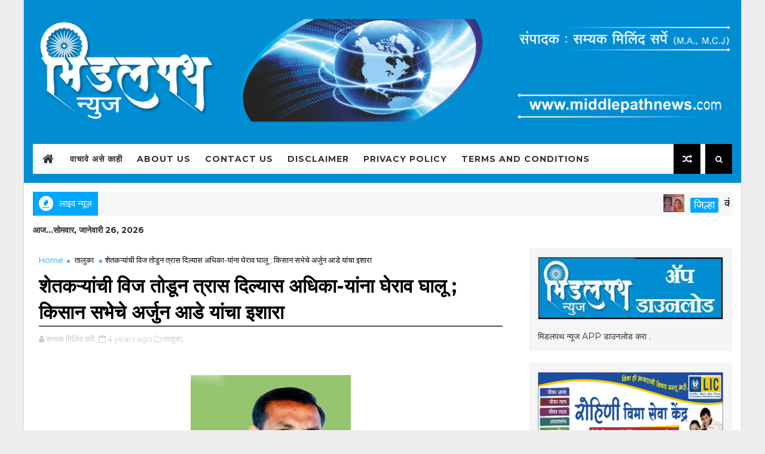

--- FILE ---
content_type: text/html; charset=UTF-8
request_url: https://www.middlepathnews.com/b/stats?style=BLACK_TRANSPARENT&timeRange=ALL_TIME&token=APq4FmAWii854Wa-zQgkcsayEfNGEcLpLhSPWeYK5ra9IO6pGrV_mojWjBdI2ckHViNLMzcL6ynh8X_9Rx7c2Pno25pUTegdmg
body_size: 38
content:
{"total":931279,"sparklineOptions":{"backgroundColor":{"fillOpacity":0.1,"fill":"#000000"},"series":[{"areaOpacity":0.3,"color":"#202020"}]},"sparklineData":[[0,0],[1,0],[2,0],[3,0],[4,0],[5,0],[6,11],[7,11],[8,50],[9,25],[10,19],[11,15],[12,20],[13,28],[14,27],[15,23],[16,99],[17,77],[18,26],[19,25],[20,37],[21,43],[22,64],[23,45],[24,61],[25,32],[26,57],[27,48],[28,74],[29,28]],"nextTickMs":87804}

--- FILE ---
content_type: text/html; charset=utf-8
request_url: https://www.google.com/recaptcha/api2/aframe
body_size: 269
content:
<!DOCTYPE HTML><html><head><meta http-equiv="content-type" content="text/html; charset=UTF-8"></head><body><script nonce="IYC6TVZ53iGUwpEsvANH4Q">/** Anti-fraud and anti-abuse applications only. See google.com/recaptcha */ try{var clients={'sodar':'https://pagead2.googlesyndication.com/pagead/sodar?'};window.addEventListener("message",function(a){try{if(a.source===window.parent){var b=JSON.parse(a.data);var c=clients[b['id']];if(c){var d=document.createElement('img');d.src=c+b['params']+'&rc='+(localStorage.getItem("rc::a")?sessionStorage.getItem("rc::b"):"");window.document.body.appendChild(d);sessionStorage.setItem("rc::e",parseInt(sessionStorage.getItem("rc::e")||0)+1);localStorage.setItem("rc::h",'1769411562820');}}}catch(b){}});window.parent.postMessage("_grecaptcha_ready", "*");}catch(b){}</script></body></html>

--- FILE ---
content_type: text/javascript; charset=UTF-8
request_url: https://www.middlepathnews.com/feeds/posts/default/-/%E0%A4%A4%E0%A4%BE%E0%A4%B2%E0%A5%81%E0%A4%95%E0%A4%BE?alt=json-in-script&callback=related_results_labels&max-results=100
body_size: 138347
content:
// API callback
related_results_labels({"version":"1.0","encoding":"UTF-8","feed":{"xmlns":"http://www.w3.org/2005/Atom","xmlns$openSearch":"http://a9.com/-/spec/opensearchrss/1.0/","xmlns$blogger":"http://schemas.google.com/blogger/2008","xmlns$georss":"http://www.georss.org/georss","xmlns$gd":"http://schemas.google.com/g/2005","xmlns$thr":"http://purl.org/syndication/thread/1.0","id":{"$t":"tag:blogger.com,1999:blog-2416850993838813731"},"updated":{"$t":"2026-01-24T15:44:17.549-08:00"},"category":[{"term":"जिल्हा"},{"term":"तालुका"},{"term":"महाराष्ट्र"},{"term":"मराठवाडा"},{"term":"प्रासंगिक लेख"},{"term":"राज्य"},{"term":"प्रादेशिक"},{"term":"देश"},{"term":"राष्ट्रीय"},{"term":"विशेष"},{"term":"सांस्कृतिक"},{"term":"शैक्षणिक"},{"term":"जागतिक"},{"term":"तेलंगना"},{"term":"तालुक"},{"term":"महाराष्ट्"},{"term":"rbvpmh"}],"title":{"type":"text","$t":"Middlepathnews"},"subtitle":{"type":"html","$t":"मिडल पथ न्युज या नावाने ई-पत्रकारिता क्षेत्रात पदार्पण करित आहोत. आजमितीस अनेक घटना ई-पत्रकारितेच्या माध्यमाव्दारे आपल्याला पाहायला,वाचायला मिळतात.परंतू त्याचे यथार्थ विवरण वाचक,प्रेक्षकांना मिळतातच असे नाही. यास्तव ई-पत्रकारिता क्षेत्रात नवे मापदंड ठरवून सर्वसामान्य जनतेला वास्तविक परिस्थिती,योग्य बातमी कळावी.हा दृष्टिकोन ठेवून मिडलपथ न्युज ची मुहूर्तमेढ रोवली आहे."},"link":[{"rel":"http://schemas.google.com/g/2005#feed","type":"application/atom+xml","href":"https:\/\/www.middlepathnews.com\/feeds\/posts\/default"},{"rel":"self","type":"application/atom+xml","href":"https:\/\/www.blogger.com\/feeds\/2416850993838813731\/posts\/default\/-\/%E0%A4%A4%E0%A4%BE%E0%A4%B2%E0%A5%81%E0%A4%95%E0%A4%BE?alt=json-in-script\u0026max-results=100"},{"rel":"alternate","type":"text/html","href":"https:\/\/www.middlepathnews.com\/search\/label\/%E0%A4%A4%E0%A4%BE%E0%A4%B2%E0%A5%81%E0%A4%95%E0%A4%BE"},{"rel":"hub","href":"http://pubsubhubbub.appspot.com/"},{"rel":"next","type":"application/atom+xml","href":"https:\/\/www.blogger.com\/feeds\/2416850993838813731\/posts\/default\/-\/%E0%A4%A4%E0%A4%BE%E0%A4%B2%E0%A5%81%E0%A4%95%E0%A4%BE\/-\/%E0%A4%A4%E0%A4%BE%E0%A4%B2%E0%A5%81%E0%A4%95%E0%A4%BE?alt=json-in-script\u0026start-index=101\u0026max-results=100"}],"author":[{"name":{"$t":"सम्यक मिलिंद सर्पे"},"uri":{"$t":"http:\/\/www.blogger.com\/profile\/14181337299560760210"},"email":{"$t":"noreply@blogger.com"},"gd$image":{"rel":"http://schemas.google.com/g/2005#thumbnail","width":"32","height":"32","src":"\/\/blogger.googleusercontent.com\/img\/b\/R29vZ2xl\/AVvXsEiz-LvoAyLOb2KUvRFbGZ2pU0ha8WMkm_PNh8e9w7_mGKa6w_QvW3K5VcA-dntFn7mTYETz4UccfUdQJ5pKzBmjBFcgcg1Kt5ow93K02Z-Ams7PcmMxNSMVupnuYbe10Ko\/s220\/smyak.png"}}],"generator":{"version":"7.00","uri":"http://www.blogger.com","$t":"Blogger"},"openSearch$totalResults":{"$t":"1119"},"openSearch$startIndex":{"$t":"1"},"openSearch$itemsPerPage":{"$t":"100"},"entry":[{"id":{"$t":"tag:blogger.com,1999:blog-2416850993838813731.post-3696494665417812163"},"published":{"$t":"2026-01-23T09:04:00.000-08:00"},"updated":{"$t":"2026-01-23T09:04:06.093-08:00"},"category":[{"scheme":"http://www.blogger.com/atom/ns#","term":"तालुका"}],"title":{"type":"text","$t":"किनवट येथे हिंदुरुदयसम्राट बाळासाहेब ठाकरे यांची जयंती उत्साहात साजरी "},"content":{"type":"html","$t":"\u003Cp style=\"text-align: justify;\"\u003E\u0026nbsp;किनवट येथे हिंदुरुदयसम्राट बाळासाहेब ठाकरे यांची जयंती उत्साहात साजरी\u0026nbsp;\u003C\/p\u003E\u003Cdiv class=\"separator\" style=\"clear: both; text-align: center;\"\u003E\u003Ca href=\"https:\/\/blogger.googleusercontent.com\/img\/b\/R29vZ2xl\/AVvXsEizVERRZabkS0YDQt3Dgjhzqhmtv953FcdUqOaCvPB-T5rpyGLEpoGRTH1V3ZTZs-S67OE4oTi42ZezxXkJSGSdLRbTsKxDTr5IOazbbS_UF6FcUOnY-iAzWcCOGrm9qPVBoeckNdUGq9jS2I8goygp0dBUZH0nC5CMapSwiUpQ5wIku2MmFnEh8v0owGBg\/s972\/1002471833.jpg\" imageanchor=\"1\" style=\"margin-left: 1em; margin-right: 1em;\"\u003E\u003Cimg border=\"0\" data-original-height=\"652\" data-original-width=\"972\" height=\"215\" src=\"https:\/\/blogger.googleusercontent.com\/img\/b\/R29vZ2xl\/AVvXsEizVERRZabkS0YDQt3Dgjhzqhmtv953FcdUqOaCvPB-T5rpyGLEpoGRTH1V3ZTZs-S67OE4oTi42ZezxXkJSGSdLRbTsKxDTr5IOazbbS_UF6FcUOnY-iAzWcCOGrm9qPVBoeckNdUGq9jS2I8goygp0dBUZH0nC5CMapSwiUpQ5wIku2MmFnEh8v0owGBg\/s320\/1002471833.jpg\" width=\"320\" \/\u003E\u003C\/a\u003E\u003C\/div\u003E\u003Cbr \/\u003E\u003Cp style=\"text-align: justify;\"\u003E\u003Cbr \/\u003E\u003C\/p\u003E\u003Cp style=\"text-align: justify;\"\u003Eकिनवट : हिंदुरुदयसम्राट शिवसेनाप्रमुख स्वर्गीय बाळासाहेब ठाकरे यांचा जन्मशताब्दी सोहळा किनवट शहरात उत्साहात साजरा करण्यात आला असुन या निमित्त छत्रपती शिवाजी महाराज चौकात ध्वजारोहन करून मिठाईचे वाटप करण्यात आले. यावेळी जय भवानी जय शिवाजीच्या घोषणानी परिसर दाणाणून गेला होता.\u003C\/p\u003E\u003Cp style=\"text-align: justify;\"\u003E\u003Cbr \/\u003E\u003C\/p\u003E\u003Cp style=\"text-align: justify;\"\u003Eशिवसेना उद्धव बाळासाहेब ठाकरे किनवट शहर व तालुक्याच्यावतीने या कार्यक्रमाचे आयोजन केले होते. प्रारंभी स्वर्गीय बाळासाहेब ठाकरे यांच्या जन्मशताब्दी वर्षानिमित्त युवानेते करण एंड्रलवार यांच्या हस्ते भगव्या ध्वजाचे ध्वजारोहन करण्यात आले असुन छत्रपती शिवाजी महाराज आणि स्वर्गीय बाळासाहेब ठाकरे यांच्या प्रतिमेलाउपस्थितानी हार अर्पण करून अभिवादन केले. हिंदुरुदयसम्राट स्व. बाळासाहेब ठाकरे यांचे हे जन्मशताब्दी वर्षे असल्यामुळे शिवसैनिकांनी मिठाई वाटप करून आनंदोत्सव साजरा केला. यावेळी जय भवानी जय शिवाजी..! व हिंदुरुदयसम्राट बाळासाहेब ठाकरे अमर रहे.. अमर रहे..! अशा घोषणांनी परिसर दणाणून गेला होता. या कार्यक्रमास शिवसेना तालुकाप्रमुख मारोती दिवसे पाटील, माजी तालुकाप्रमुख राम पाटील कोरडे,शहर प्रमुख प्रशांत कोरडे, युवासेना तालुका प्रमुख अतुल दर्शनवाड,संतोष यलचलवार,प्रभू कोल्हे, राकेश गंनोजवार,प्रमोद जाधव, संतोष तक्कलवार, सुनील तक्कलवार,महेश भंडारे, शिवा तिरमनवार,निशांत बोलेनवार, विकास गंनोजीवार, अनंत क्यतमवार, राजू जोशी, राजू सातूरवार,प्रवीण रेड्डी, संतोष कटकमवार, गोलू ताडपेल्लीवार,मोहक पांचाळ, गजानन सूर्यवंशी, संजय मेश्राम, मुबारक भाई, श्याम कोरडे पाटील यांच्यासह शिवसेनेचे पदाधिकारी व शिवसैनिक मोठ्या संख्येने उपस्थित होते.\u003C\/p\u003E\u003Cp style=\"text-align: justify;\"\u003E\u003Cbr \/\u003E\u003C\/p\u003E\u003Cp style=\"text-align: justify;\"\u003E\u003Cb\u003Eगोकुंदा येथील ठाकरे चौकात अभिवादन\u003C\/b\u003E\u003C\/p\u003E\u003Cp style=\"text-align: justify;\"\u003Eकिनवटपासून जवळच असलेल्या गोकुंदा येथील स्व बाळासाहेब ठाकरे चौकातही शेकडो शिवसैनिकांनी स्व बाळासाहेब ठाकरे यांच्या प्रतिमेला पुष्पहार घालून अभिवादन केले. युवासेना तालुकाप्रमुख अतुल दर्शनवाड व संजय मेश्राम यांनी या कार्यक्रमाचे आयोजन केले होते.\u003C\/p\u003E"},"link":[{"rel":"replies","type":"application/atom+xml","href":"https:\/\/www.middlepathnews.com\/feeds\/3696494665417812163\/comments\/default","title":"Post Comments"},{"rel":"replies","type":"text/html","href":"https:\/\/www.middlepathnews.com\/2026\/01\/BalasahebThackeraysbirthanniversarywascelebratedwithenthusiasmatKinwat.html#comment-form","title":"0 Comments"},{"rel":"edit","type":"application/atom+xml","href":"https:\/\/www.blogger.com\/feeds\/2416850993838813731\/posts\/default\/3696494665417812163"},{"rel":"self","type":"application/atom+xml","href":"https:\/\/www.blogger.com\/feeds\/2416850993838813731\/posts\/default\/3696494665417812163"},{"rel":"alternate","type":"text/html","href":"https:\/\/www.middlepathnews.com\/2026\/01\/BalasahebThackeraysbirthanniversarywascelebratedwithenthusiasmatKinwat.html","title":"किनवट येथे हिंदुरुदयसम्राट बाळासाहेब ठाकरे यांची जयंती उत्साहात साजरी "}],"author":[{"name":{"$t":"सम्यक मिलिंद सर्पे"},"uri":{"$t":"http:\/\/www.blogger.com\/profile\/14181337299560760210"},"email":{"$t":"noreply@blogger.com"},"gd$image":{"rel":"http://schemas.google.com/g/2005#thumbnail","width":"32","height":"32","src":"\/\/blogger.googleusercontent.com\/img\/b\/R29vZ2xl\/AVvXsEiz-LvoAyLOb2KUvRFbGZ2pU0ha8WMkm_PNh8e9w7_mGKa6w_QvW3K5VcA-dntFn7mTYETz4UccfUdQJ5pKzBmjBFcgcg1Kt5ow93K02Z-Ams7PcmMxNSMVupnuYbe10Ko\/s220\/smyak.png"}}],"media$thumbnail":{"xmlns$media":"http://search.yahoo.com/mrss/","url":"https:\/\/blogger.googleusercontent.com\/img\/b\/R29vZ2xl\/AVvXsEizVERRZabkS0YDQt3Dgjhzqhmtv953FcdUqOaCvPB-T5rpyGLEpoGRTH1V3ZTZs-S67OE4oTi42ZezxXkJSGSdLRbTsKxDTr5IOazbbS_UF6FcUOnY-iAzWcCOGrm9qPVBoeckNdUGq9jS2I8goygp0dBUZH0nC5CMapSwiUpQ5wIku2MmFnEh8v0owGBg\/s72-c\/1002471833.jpg","height":"72","width":"72"},"thr$total":{"$t":"0"}},{"id":{"$t":"tag:blogger.com,1999:blog-2416850993838813731.post-6638971345204436568"},"published":{"$t":"2026-01-22T18:08:00.000-08:00"},"updated":{"$t":"2026-01-22T18:08:06.627-08:00"},"category":[{"scheme":"http://www.blogger.com/atom/ns#","term":"तालुका"}],"title":{"type":"text","$t":"कै. उत्तमराव राठोड उपकेंद्र, किनवट येथे हिवाळी-२०२५ परीक्षा उत्साहात व सुरळीत संपन्न."},"content":{"type":"html","$t":"\u003Cp style=\"text-align: justify;\"\u003E\u003Cb\u003Eकै. उत्तमराव राठोड उपकेंद्र, किनवट येथे हिवाळी-२०२५ परीक्षा उत्साहात व सुरळीत संपन्न\u0026nbsp;\u003C\/b\u003E\u003C\/p\u003E\u003Cp style=\"text-align: justify;\"\u003E\u003Cb\u003E\u003Cbr \/\u003E\u003C\/b\u003E\u003C\/p\u003E\u003Cdiv class=\"separator\" style=\"clear: both; text-align: center;\"\u003E\u003Ca href=\"https:\/\/blogger.googleusercontent.com\/img\/b\/R29vZ2xl\/AVvXsEjjdXtHZS8bBrqkwAjhO6wxbNnDiEh-E8BhWM4jNQh2bBoAK6VZhTTKbBziSkH3nYyvVkVVs7tUFg9hIsKNo4h33uNZcjr2l6hAllswyq6G7elfHX40XgS0c61NUAJffo-4fH9dudFZ6DhqEPXoZX9UsoBB1_A9VYBj9p3gEOW9iXxIMuLMuU1bDKXNtzXr\/s1280\/1002468201.jpg\" imageanchor=\"1\" style=\"margin-left: 1em; margin-right: 1em;\"\u003E\u003Cimg border=\"0\" data-original-height=\"955\" data-original-width=\"1280\" height=\"239\" src=\"https:\/\/blogger.googleusercontent.com\/img\/b\/R29vZ2xl\/AVvXsEjjdXtHZS8bBrqkwAjhO6wxbNnDiEh-E8BhWM4jNQh2bBoAK6VZhTTKbBziSkH3nYyvVkVVs7tUFg9hIsKNo4h33uNZcjr2l6hAllswyq6G7elfHX40XgS0c61NUAJffo-4fH9dudFZ6DhqEPXoZX9UsoBB1_A9VYBj9p3gEOW9iXxIMuLMuU1bDKXNtzXr\/s320\/1002468201.jpg\" width=\"320\" \/\u003E\u003C\/a\u003E\u003C\/div\u003E\u003Cbr \/\u003E\u003Cp style=\"text-align: justify;\"\u003E\u003Cbr \/\u003E\u003C\/p\u003E\u003Cp style=\"text-align: justify;\"\u003Eकिनवट (प्रतिनिधी): स्वामी रामानंद तीर्थ मराठवाडा विद्यापीठ, नांदेड अंतर्गत असलेल्या कै. उत्तमराव राठोड आदिवासी विकास व संशोधन केंद्र (उपकेंद्र), किनवट येथे 'हिवाळी-२०२५' सत्राच्या परीक्षा नुकत्याच अत्यंत शिस्तबद्ध आणि पारदर्शक वातावरणात पार पडल्या.\u003C\/p\u003E\u003Cp style=\"text-align: justify;\"\u003E\u003Cbr \/\u003E\u003C\/p\u003E\u003Cp style=\"text-align: justify;\"\u003Eया परीक्षेच्या यशस्वीतेसाठी विद्यापीठाचे कुलगुरू डॉ. मनोहर चासकर, प्र-कुलगुरू डॉ. अशोक महाजन आणि परीक्षा संचालक डॉ. हुशारशिंग साबळे यांचे मोलाचे सहकार्य व मार्गदर्शन लाभले. विद्यापीठ प्रशासनाच्या विशेष लक्षामुळे संपूर्ण परीक्षा प्रक्रिया विनाअडथळा पार पडली.\u003C\/p\u003E\u003Cp style=\"text-align: justify;\"\u003E\u003Cbr \/\u003E\u003C\/p\u003E\u003Cp style=\"text-align: justify;\"\u003Eया केंद्रावर समाजकार्य विभागातील बी.एस.डब्ल्यू. (BSW) आणि एम.एस.डब्ल्यू. (MSW) या दोन्ही अभ्यासक्रमांच्या विद्यार्थ्यांची परीक्षा घेण्यात आली. उपकेंद्राचे समन्वयक डॉ. मार्तंड कुलकर्णी यांच्या सूक्ष्म नियोजनाखाली संपूर्ण प्रक्रियेची अंमलबजावणी करण्यात आली.\u003C\/p\u003E\u003Cp style=\"text-align: justify;\"\u003Eपरीक्षेच्या यशस्वी आयोजनासाठी केंद्र प्रमुख डॉ. नितीन गायकवाड आणि सह-केंद्र प्रमुख डॉ. योगेश अंबुलगेकर यांनी विशेष जबाबदारी सांभाळली, तर तंत्र सहाय्यक प्रा. श्रीकांत दुधारे यांचे तांत्रिक सहकार्य लाभले. परीक्षा काळात कोणताही गैरप्रकार घडू नये आणि पारदर्शकता जपली जावी, यासाठी चोख व्यवस्था ठेवण्यात आली होती.\u003C\/p\u003E\u003Cp style=\"text-align: justify;\"\u003E\u0026nbsp;ही परीक्षा यशस्वी करण्यासाठी उपकेंद्रातील प्राध्यापक डॉ. प्रवीण खंडागळे, डॉ. प्रमोद राठोड, प्रा. प्रिती देवस्थळे, प्रा. चेतन जाधव, प्रा. श्रीराम पवार तसेच कर्मचारी विठ्ठल हंबर्डे, रमेश जाकुलवार, वर्षाताई,रामभाऊ टेकाम, सुरक्षा रक्षक राजू जाधव, मुरली, सुनील टेकाम आणि विद्यार्थ्यांनी मोलाचे सहकार्य केले.\u003C\/p\u003E\u003Cp style=\"text-align: justify;\"\u003E\u003Cbr \/\u003E\u003C\/p\u003E\u003Cp style=\"text-align: justify;\"\u003Eआदिवासी व दुर्गम भागातील विद्यार्थ्यांच्या शैक्षणिक हितासाठी हे केंद्र नेहमीच कटिबद्ध राहिले आहे. यंदाची परीक्षा प्रक्रिया सुरळीत पार पडल्याबद्दल विद्यापीठ वर्तुळातून समाधान व्यक्त होत आहे.\u003C\/p\u003E"},"link":[{"rel":"replies","type":"application/atom+xml","href":"https:\/\/www.middlepathnews.com\/feeds\/6638971345204436568\/comments\/default","title":"Post Comments"},{"rel":"replies","type":"text/html","href":"https:\/\/www.middlepathnews.com\/2026\/01\/KaiTheWinter2025examinationwasconductedwithenthusiasmandsmoothlyatUttamraoRathodSubcentreKinwat.html#comment-form","title":"0 Comments"},{"rel":"edit","type":"application/atom+xml","href":"https:\/\/www.blogger.com\/feeds\/2416850993838813731\/posts\/default\/6638971345204436568"},{"rel":"self","type":"application/atom+xml","href":"https:\/\/www.blogger.com\/feeds\/2416850993838813731\/posts\/default\/6638971345204436568"},{"rel":"alternate","type":"text/html","href":"https:\/\/www.middlepathnews.com\/2026\/01\/KaiTheWinter2025examinationwasconductedwithenthusiasmandsmoothlyatUttamraoRathodSubcentreKinwat.html","title":"कै. उत्तमराव राठोड उपकेंद्र, किनवट येथे हिवाळी-२०२५ परीक्षा उत्साहात व सुरळीत संपन्न."}],"author":[{"name":{"$t":"सम्यक मिलिंद सर्पे"},"uri":{"$t":"http:\/\/www.blogger.com\/profile\/14181337299560760210"},"email":{"$t":"noreply@blogger.com"},"gd$image":{"rel":"http://schemas.google.com/g/2005#thumbnail","width":"32","height":"32","src":"\/\/blogger.googleusercontent.com\/img\/b\/R29vZ2xl\/AVvXsEiz-LvoAyLOb2KUvRFbGZ2pU0ha8WMkm_PNh8e9w7_mGKa6w_QvW3K5VcA-dntFn7mTYETz4UccfUdQJ5pKzBmjBFcgcg1Kt5ow93K02Z-Ams7PcmMxNSMVupnuYbe10Ko\/s220\/smyak.png"}}],"media$thumbnail":{"xmlns$media":"http://search.yahoo.com/mrss/","url":"https:\/\/blogger.googleusercontent.com\/img\/b\/R29vZ2xl\/AVvXsEjjdXtHZS8bBrqkwAjhO6wxbNnDiEh-E8BhWM4jNQh2bBoAK6VZhTTKbBziSkH3nYyvVkVVs7tUFg9hIsKNo4h33uNZcjr2l6hAllswyq6G7elfHX40XgS0c61NUAJffo-4fH9dudFZ6DhqEPXoZX9UsoBB1_A9VYBj9p3gEOW9iXxIMuLMuU1bDKXNtzXr\/s72-c\/1002468201.jpg","height":"72","width":"72"},"thr$total":{"$t":"0"}},{"id":{"$t":"tag:blogger.com,1999:blog-2416850993838813731.post-5222273480549558370"},"published":{"$t":"2026-01-22T02:23:00.000-08:00"},"updated":{"$t":"2026-01-22T02:23:00.149-08:00"},"category":[{"scheme":"http://www.blogger.com/atom/ns#","term":"तालुका"}],"title":{"type":"text","$t":"निधन वार्ता : विठाबाई गंगाराम तामगाडगे यांचे निधन "},"content":{"type":"html","$t":"\u003Cp style=\"text-align: justify;\"\u003E\u0026nbsp;\u003Cb\u003Eनिधन वार्ता :\u0026nbsp;\u0026nbsp;विठाबाई गंगाराम तामगाडगे यांचे निधन\u0026nbsp;\u003C\/b\u003E\u003C\/p\u003E\u003Cp style=\"text-align: justify;\"\u003E\u003C\/p\u003E\u003Cdiv class=\"separator\" style=\"clear: both; text-align: center;\"\u003E\u003Ca href=\"https:\/\/blogger.googleusercontent.com\/img\/b\/R29vZ2xl\/AVvXsEi1nrJEWqHhop5RFWPEep7jxY1xdqPyjD0F10tfxbbNPlm7Rp4hYYULXtxaPFt4M5ugy7wcBbwWatzo3LaoECkPQjjpwiATUOU2QjMqBuV8l-776FP225jj1l5IRx4Dx_WPJ1szuF8NZ5l9QB8dsjCyDvHpy1K-msjbctSJrencCAJCIhmA5IqsBD7b8fCQ\/s717\/1002466166.jpg\" imageanchor=\"1\" style=\"margin-left: 1em; margin-right: 1em;\"\u003E\u003Cimg border=\"0\" data-original-height=\"717\" data-original-width=\"610\" height=\"320\" src=\"https:\/\/blogger.googleusercontent.com\/img\/b\/R29vZ2xl\/AVvXsEi1nrJEWqHhop5RFWPEep7jxY1xdqPyjD0F10tfxbbNPlm7Rp4hYYULXtxaPFt4M5ugy7wcBbwWatzo3LaoECkPQjjpwiATUOU2QjMqBuV8l-776FP225jj1l5IRx4Dx_WPJ1szuF8NZ5l9QB8dsjCyDvHpy1K-msjbctSJrencCAJCIhmA5IqsBD7b8fCQ\/s320\/1002466166.jpg\" width=\"272\" \/\u003E\u003C\/a\u003E\u003C\/div\u003E\u003Cbr \/\u003E\u003Cp\u003E\u003C\/p\u003E\u003Cp style=\"text-align: justify;\"\u003Eकिनवट : कोठारी चि. (ता.किनवट) येथील वयोवृद्ध नागरिक विठाबाई गंगाराम तामगाडगे(वय१००) यांचे गुरुवारी (ता.२२) दुपारी\u0026nbsp; १:३० च्या सुमारास वृद्धापकाळाने निधन झाले.\u003C\/p\u003E\u003Cp style=\"text-align: justify;\"\u003E\u0026nbsp;त्यांच्या पार्थिवावर उद्या(ता.२३) सकाळी १०:३० वाजेच्या सुमारास अंत्यसंस्कार करण्यात येणार आहेत. त्यांच्या पश्चात चार मुलगे,दोन मुली,सुना नातवंडे असा परिवार आहे. सामाजिक कार्यकर्ते अनिल\u0026nbsp; गंगाराम तामगाडगे यांच्या त्या आई होत.\u003C\/p\u003E"},"link":[{"rel":"replies","type":"application/atom+xml","href":"https:\/\/www.middlepathnews.com\/feeds\/5222273480549558370\/comments\/default","title":"Post Comments"},{"rel":"replies","type":"text/html","href":"https:\/\/www.middlepathnews.com\/2026\/01\/DeathnewsDeathofVithabaiGangaramTamgadge.html#comment-form","title":"0 Comments"},{"rel":"edit","type":"application/atom+xml","href":"https:\/\/www.blogger.com\/feeds\/2416850993838813731\/posts\/default\/5222273480549558370"},{"rel":"self","type":"application/atom+xml","href":"https:\/\/www.blogger.com\/feeds\/2416850993838813731\/posts\/default\/5222273480549558370"},{"rel":"alternate","type":"text/html","href":"https:\/\/www.middlepathnews.com\/2026\/01\/DeathnewsDeathofVithabaiGangaramTamgadge.html","title":"निधन वार्ता : विठाबाई गंगाराम तामगाडगे यांचे निधन "}],"author":[{"name":{"$t":"सम्यक मिलिंद सर्पे"},"uri":{"$t":"http:\/\/www.blogger.com\/profile\/14181337299560760210"},"email":{"$t":"noreply@blogger.com"},"gd$image":{"rel":"http://schemas.google.com/g/2005#thumbnail","width":"32","height":"32","src":"\/\/blogger.googleusercontent.com\/img\/b\/R29vZ2xl\/AVvXsEiz-LvoAyLOb2KUvRFbGZ2pU0ha8WMkm_PNh8e9w7_mGKa6w_QvW3K5VcA-dntFn7mTYETz4UccfUdQJ5pKzBmjBFcgcg1Kt5ow93K02Z-Ams7PcmMxNSMVupnuYbe10Ko\/s220\/smyak.png"}}],"media$thumbnail":{"xmlns$media":"http://search.yahoo.com/mrss/","url":"https:\/\/blogger.googleusercontent.com\/img\/b\/R29vZ2xl\/AVvXsEi1nrJEWqHhop5RFWPEep7jxY1xdqPyjD0F10tfxbbNPlm7Rp4hYYULXtxaPFt4M5ugy7wcBbwWatzo3LaoECkPQjjpwiATUOU2QjMqBuV8l-776FP225jj1l5IRx4Dx_WPJ1szuF8NZ5l9QB8dsjCyDvHpy1K-msjbctSJrencCAJCIhmA5IqsBD7b8fCQ\/s72-c\/1002466166.jpg","height":"72","width":"72"},"thr$total":{"$t":"0"}},{"id":{"$t":"tag:blogger.com,1999:blog-2416850993838813731.post-9057769345848721330"},"published":{"$t":"2026-01-22T00:20:00.000-08:00"},"updated":{"$t":"2026-01-22T00:20:55.288-08:00"},"category":[{"scheme":"http://www.blogger.com/atom/ns#","term":"तालुका"}],"title":{"type":"text","$t":"माकपाच्या वतीने घरकुल व मनरेगाच्या प्रलंबित देयकांच्या मागणीसाठी 27 रोजी पंचायत समिती घेराव आंदोलन  घरकुल लाभार्थी व मजुरांनी सहभागी होण्याचे आवाहन.!"},"content":{"type":"html","$t":"\u003Cp style=\"text-align: justify;\"\u003E\u003Cb\u003Eमाकपाच्या वतीने घरकुल व मनरेगाच्या प्रलंबित देयकांच्या मागणीसाठी 27 रोजी पंचायत समिती घेराव आंदोलन\u003C\/b\u003E\u003C\/p\u003E\u003Cp style=\"text-align: justify;\"\u003E\u003Cb\u003Eघरकुल लाभार्थी व मजुरांनी सहभागी होण्याचे आवाहन.!\u003C\/b\u003E\u003C\/p\u003E\u003Cdiv class=\"separator\" style=\"clear: both; text-align: center;\"\u003E\u003Ca href=\"https:\/\/blogger.googleusercontent.com\/img\/b\/R29vZ2xl\/AVvXsEgFF3a-DTyUhzyO1AxIafA2cEGYCvyrOswHiQ9lDSqXZOZQEduc-TyjvHYyIByKjY6LCVq6ckuIG1vWSSgWfLmCqHT-Wspm5j7J85gMEBShhF2aLGc2I3LVBJoMV5Z3trM74zsszpAdyzIuR8G7TSLAtuDZk6JPmHmD3pAz-6UM_n32DVJGq4AArNRk3T-k\/s1280\/1002465761.jpg\" imageanchor=\"1\" style=\"margin-left: 1em; margin-right: 1em;\"\u003E\u003Cimg border=\"0\" data-original-height=\"1280\" data-original-width=\"968\" height=\"320\" src=\"https:\/\/blogger.googleusercontent.com\/img\/b\/R29vZ2xl\/AVvXsEgFF3a-DTyUhzyO1AxIafA2cEGYCvyrOswHiQ9lDSqXZOZQEduc-TyjvHYyIByKjY6LCVq6ckuIG1vWSSgWfLmCqHT-Wspm5j7J85gMEBShhF2aLGc2I3LVBJoMV5Z3trM74zsszpAdyzIuR8G7TSLAtuDZk6JPmHmD3pAz-6UM_n32DVJGq4AArNRk3T-k\/s320\/1002465761.jpg\" width=\"242\" \/\u003E\u003C\/a\u003E\u003C\/div\u003E\u003Cp style=\"text-align: justify;\"\u003E\u003Cbr \/\u003E\u003C\/p\u003E\u003Cp style=\"text-align: justify;\"\u003Eकिनवट :\u0026nbsp;\u003C\/p\u003E\u003Cp style=\"text-align: justify;\"\u003Eपंतप्रधान आवास योजना ग्रामीण अंतर्गत असंख्य घरकुल लाभार्थीचें प्रलंबित देयके आद्याप मिळाली नाहीत, त्याच सोबत गेली अनेक दिवस मनरेगा अंतर्गत व्यक्तीक व सार्वजनिक कामांची मजुरांची मस्टर पेमेंट राखडली आहेत. किनवट तालुका दुष्कळाच्या अनुषंगाने तातडीने मोठ्या प्रमाणात सार्वजनिक कामे काढून मजूर व शेतकऱ्यांनाच्या हाताला काम देण्याच्या प्रमुख मागण्यासाठी मार्क्सवादी कम्युनिस्ट पक्षाच्या वतीने पंचायत समिती कार्यालयावर बेमुदत घेराव आंदोलन करत असल्याची माहिती माकप नेते कॉ. अर्जुन आडे यांनी दिले आहे.\u003C\/p\u003E\u003Cp style=\"text-align: justify;\"\u003Eआंदोलनाच्या अनुषंगाने माकप गाव पातळीवर मजूर व घरकुलाभार्थ्यांना संघटित करत असून आंदोलनाच्या बाबत गाव पातळीवर जनजागृती मोहीम माकप ने सुरू केली आहे.\u003C\/p\u003E\u003Cp style=\"text-align: justify;\"\u003E*या आहेत प्रमुख मागण्या*\u003C\/p\u003E\u003Cp style=\"text-align: justify;\"\u003Eसर्व मंजूर घरकुल लाभार्थ्यांचे सरसकट प्रलंबित देयके विना विलंब अदा करा, केंद्र व राज्य सरकारने आवास योजने करिता दोन लक्ष दहा हजार याप्रमाणे सर्व घरकुल लाभार्थ्यांना अनुदान लागू करा,आगामी काळात घरकुल अनुदान रक्कम पाच लक्ष पर्यंत वाढवा, मनरेगा अंतर्गत सुरू असलेल्या व्यक्तिगत व सार्वजनिक कामांची कुशल व अकुशल देयके मस्टर पेमेंट त्वरित अदा\u0026nbsp; करा, बंद असलेली सार्वजनिक, वैयक्तिक लाभाची कामे चालू करून मजुरांच्या हाती काम द्या, दुष्काळाच्या पार्श्वभूमीवर तालुक्यातील आणेवारी 36 टक्के च्या खाली असल्यामुळे मजुरांना व शेतकऱ्यांना कामे मिळण्याकरिता मोठ्या प्रमाणात सार्वजनिक कामे सुरू करा, पूर्वीची मनरेगा योजना सुरू ठेवून ती अधिक सक्षम करा, तालुक्यातील ग्रामीण भागातील सरकारी नकाशावरील सर्व\u0026nbsp; पानदान रस्त्यांचे काम तातडीने सुरू करा, बांधकाम कामगारांना लागणारे 90 दिवसाचे प्रमाणपत्र ग्रामपंचायत स्तरावर ग्रामविकास अधिकाऱ्यांच्या सहीने निर्गमित करण्याची व्यवस्था करा, रोजगार सेवकांना सरकारने जाहीर केलेल्या जीआर ची अंमलबजावणी करून वाढीव मानधन द्या. या प्रमुख मागण्या आंदोलनात करण्यात येणार आहे.\u003C\/p\u003E\u003Cp style=\"text-align: justify;\"\u003Eआंदोलनात घरकुल लाभार्थी मजूर बांधव व शेतकरी बांधवांनी मोठ्या संख्येने सहभागी होण्याचे आवाहन जनार्दन काळे, शैलीया आडे, इरफान पठाण, खंडेराव कानडे,शेषराव ढोले,आडेलू बोनगीर,सिताराम आडे,तानाजी राठोड,राम कनडेल, मोहन जाधव, विजय जाधव, मनोज सल्लावार,सुदाम बर्गे,शिवाजी किरवले,साईनाथ राठोड, प्रशांत जाधव,रंगराव चव्हाण, सुनिता बोनगीर, इंदल राठोड, फरीद बाबा, नंदू मोडूकवार आदींनी केले आहे\u003C\/p\u003E"},"link":[{"rel":"replies","type":"application/atom+xml","href":"https:\/\/www.middlepathnews.com\/feeds\/9057769345848721330\/comments\/default","title":"Post Comments"},{"rel":"replies","type":"text/html","href":"https:\/\/www.middlepathnews.com\/2026\/01\/OnbehalfofCPIPanchayatSamitiGheraoAndolanon27thforthedemandofGharkulandMNREGApendingpaymentsappealtogharkulbeneficiariesandlaborerstoparticipate.html#comment-form","title":"0 Comments"},{"rel":"edit","type":"application/atom+xml","href":"https:\/\/www.blogger.com\/feeds\/2416850993838813731\/posts\/default\/9057769345848721330"},{"rel":"self","type":"application/atom+xml","href":"https:\/\/www.blogger.com\/feeds\/2416850993838813731\/posts\/default\/9057769345848721330"},{"rel":"alternate","type":"text/html","href":"https:\/\/www.middlepathnews.com\/2026\/01\/OnbehalfofCPIPanchayatSamitiGheraoAndolanon27thforthedemandofGharkulandMNREGApendingpaymentsappealtogharkulbeneficiariesandlaborerstoparticipate.html","title":"माकपाच्या वतीने घरकुल व मनरेगाच्या प्रलंबित देयकांच्या मागणीसाठी 27 रोजी पंचायत समिती घेराव आंदोलन  घरकुल लाभार्थी व मजुरांनी सहभागी होण्याचे आवाहन.!"}],"author":[{"name":{"$t":"सम्यक मिलिंद सर्पे"},"uri":{"$t":"http:\/\/www.blogger.com\/profile\/14181337299560760210"},"email":{"$t":"noreply@blogger.com"},"gd$image":{"rel":"http://schemas.google.com/g/2005#thumbnail","width":"32","height":"32","src":"\/\/blogger.googleusercontent.com\/img\/b\/R29vZ2xl\/AVvXsEiz-LvoAyLOb2KUvRFbGZ2pU0ha8WMkm_PNh8e9w7_mGKa6w_QvW3K5VcA-dntFn7mTYETz4UccfUdQJ5pKzBmjBFcgcg1Kt5ow93K02Z-Ams7PcmMxNSMVupnuYbe10Ko\/s220\/smyak.png"}}],"media$thumbnail":{"xmlns$media":"http://search.yahoo.com/mrss/","url":"https:\/\/blogger.googleusercontent.com\/img\/b\/R29vZ2xl\/AVvXsEgFF3a-DTyUhzyO1AxIafA2cEGYCvyrOswHiQ9lDSqXZOZQEduc-TyjvHYyIByKjY6LCVq6ckuIG1vWSSgWfLmCqHT-Wspm5j7J85gMEBShhF2aLGc2I3LVBJoMV5Z3trM74zsszpAdyzIuR8G7TSLAtuDZk6JPmHmD3pAz-6UM_n32DVJGq4AArNRk3T-k\/s72-c\/1002465761.jpg","height":"72","width":"72"},"thr$total":{"$t":"0"}},{"id":{"$t":"tag:blogger.com,1999:blog-2416850993838813731.post-9214942373075667959"},"published":{"$t":"2026-01-19T06:28:00.000-08:00"},"updated":{"$t":"2026-01-19T06:29:29.768-08:00"},"category":[{"scheme":"http://www.blogger.com/atom/ns#","term":"तालुका"}],"title":{"type":"text","$t":"संथागार वृद्धाश्रमात नवनिर्वाचित अध्यक्ष, उपाध्यक्षसह नगरसेवकांचा  सत्कार "},"content":{"type":"html","$t":"\u003Cp style=\"text-align: justify;\"\u003E\u003Cb\u003Eसंथागार वृद्धाश्रमात नवनिर्वाचित अध्यक्ष, उपाध्यक्षसह नगरसेवकांचा\u0026nbsp; सत्कार\u0026nbsp;\u003C\/b\u003E\u003C\/p\u003E\u003Cp style=\"text-align: justify;\"\u003E\u003C\/p\u003E\u003Cdiv class=\"separator\" style=\"clear: both; text-align: center;\"\u003E\u003Ca href=\"https:\/\/blogger.googleusercontent.com\/img\/b\/R29vZ2xl\/AVvXsEjekHdqFrdBsuW4CtCKFcbd6Tu78Ugx0PUNbUyDYd7I_SI4zrWZZg0vie_KF0MvHLyUl70qe-95MS9-LJxB6Jh4POyWlFvJfROHv7FteiX7mMCxoRonyW_CUxe0Xgx2OaYWi8H-mdMnrwN6PesZ5DIStXq5KYSqFh1t_zkojoCwOXdwlkSyrkcZuCx_QsnM\/s1080\/1002454226.jpg\" imageanchor=\"1\" style=\"margin-left: 1em; margin-right: 1em;\"\u003E\u003Cimg border=\"0\" data-original-height=\"921\" data-original-width=\"1080\" height=\"273\" src=\"https:\/\/blogger.googleusercontent.com\/img\/b\/R29vZ2xl\/AVvXsEjekHdqFrdBsuW4CtCKFcbd6Tu78Ugx0PUNbUyDYd7I_SI4zrWZZg0vie_KF0MvHLyUl70qe-95MS9-LJxB6Jh4POyWlFvJfROHv7FteiX7mMCxoRonyW_CUxe0Xgx2OaYWi8H-mdMnrwN6PesZ5DIStXq5KYSqFh1t_zkojoCwOXdwlkSyrkcZuCx_QsnM\/s320\/1002454226.jpg\" width=\"320\" \/\u003E\u003C\/a\u003E\u003C\/div\u003E\u003Cbr \/\u003E\u003Cp\u003E\u003C\/p\u003E\u003Cp style=\"text-align: justify;\"\u003Eकिनवट : येथील संथागार वृद्धाश्रमात आयोजित करण्यात आलेल्या विशेष कार्यक्रमात सामाजिक बांधिलकी आणि लोकसेवेचा सन्मान करणारा गौरवपूर्ण सोहळा पार पडला. या कार्यक्रमास शिवसेना(उबाठा) चे जिल्हा प्रमुख ज्योतिबा\u0026nbsp; खराटे यांच्या प्रमुख उपस्थितीत नूतन नगराध्यक्षा सुजाता विनोद यंड्रलवार, उपनगराध्यक्ष मोहमद हसन खान पठान तसेच नगरसेवकांचा पुष्पहार व सन्मानचिन्ह देऊन सत्कार करण्यात आला.\u003C\/p\u003E\u003Cp style=\"text-align: justify;\"\u003E\u0026nbsp; \u0026nbsp; यावेळी माजी नगराध्यक्ष अरुण आळणे व माजी नगरसेविका करुणा आळणे यांच्या हस्ते\u0026nbsp; नगरसेवकांचा सन्मान करण्यात आला. अभय महाजन, प्रवीण राठोड, श्रीराम नेम्मानीवार, चंद्रशेखर नेम्मानीवार, गंगाबाई कोल्हे, अश्विनी जागरलावार, ललिता मुनेश्वर, नईसा बेगम मिर्झा सईद बेग आणि निलोफर निसार भाटी यांना पुष्पहार व सन्मानचिन्ह देऊन गौरविण्यात आले.\u003C\/p\u003E\u003Cp style=\"text-align: justify;\"\u003E\u0026nbsp; \u0026nbsp;कार्यक्रमादरम्यान उपस्थित\u0026nbsp; लोकप्रतिनिधींनी वृद्धाश्रमातील ज्येष्ठ नागरिकांशी संवाद साधला.यावेळी सामाजिक सलोखा, सेवाभाव आणि लोकप्रतिनिधींच्या जबाबदारीचे महत्त्व अधोरेखित करण्यात आले. उपस्थित मान्यवरांनी समाजातील दुर्बल घटकांसाठी सातत्याने काम करण्याचा निर्धार व्यक्त केला. या सन्मान सोहळ्यामुळे उपस्थितांमध्ये उत्साहाचे वातावरण निर्माण झाले.\u003C\/p\u003E"},"link":[{"rel":"replies","type":"application/atom+xml","href":"https:\/\/www.middlepathnews.com\/feeds\/9214942373075667959\/comments\/default","title":"Post Comments"},{"rel":"replies","type":"text/html","href":"https:\/\/www.middlepathnews.com\/2026\/01\/NewlyelectedPresidentofSanthagaarOldAgeHomefelicitationofcorporatorsincludingvicepresident.html#comment-form","title":"0 Comments"},{"rel":"edit","type":"application/atom+xml","href":"https:\/\/www.blogger.com\/feeds\/2416850993838813731\/posts\/default\/9214942373075667959"},{"rel":"self","type":"application/atom+xml","href":"https:\/\/www.blogger.com\/feeds\/2416850993838813731\/posts\/default\/9214942373075667959"},{"rel":"alternate","type":"text/html","href":"https:\/\/www.middlepathnews.com\/2026\/01\/NewlyelectedPresidentofSanthagaarOldAgeHomefelicitationofcorporatorsincludingvicepresident.html","title":"संथागार वृद्धाश्रमात नवनिर्वाचित अध्यक्ष, उपाध्यक्षसह नगरसेवकांचा  सत्कार "}],"author":[{"name":{"$t":"सम्यक मिलिंद सर्पे"},"uri":{"$t":"http:\/\/www.blogger.com\/profile\/14181337299560760210"},"email":{"$t":"noreply@blogger.com"},"gd$image":{"rel":"http://schemas.google.com/g/2005#thumbnail","width":"32","height":"32","src":"\/\/blogger.googleusercontent.com\/img\/b\/R29vZ2xl\/AVvXsEiz-LvoAyLOb2KUvRFbGZ2pU0ha8WMkm_PNh8e9w7_mGKa6w_QvW3K5VcA-dntFn7mTYETz4UccfUdQJ5pKzBmjBFcgcg1Kt5ow93K02Z-Ams7PcmMxNSMVupnuYbe10Ko\/s220\/smyak.png"}}],"media$thumbnail":{"xmlns$media":"http://search.yahoo.com/mrss/","url":"https:\/\/blogger.googleusercontent.com\/img\/b\/R29vZ2xl\/AVvXsEjekHdqFrdBsuW4CtCKFcbd6Tu78Ugx0PUNbUyDYd7I_SI4zrWZZg0vie_KF0MvHLyUl70qe-95MS9-LJxB6Jh4POyWlFvJfROHv7FteiX7mMCxoRonyW_CUxe0Xgx2OaYWi8H-mdMnrwN6PesZ5DIStXq5KYSqFh1t_zkojoCwOXdwlkSyrkcZuCx_QsnM\/s72-c\/1002454226.jpg","height":"72","width":"72"},"thr$total":{"$t":"0"}},{"id":{"$t":"tag:blogger.com,1999:blog-2416850993838813731.post-7743432598624102617"},"published":{"$t":"2026-01-19T06:10:00.000-08:00"},"updated":{"$t":"2026-01-19T06:10:53.598-08:00"},"category":[{"scheme":"http://www.blogger.com/atom/ns#","term":"तालुका"}],"title":{"type":"text","$t":"जिजाऊ ते सावित्री : किनवटमध्ये वैचारिक जागराचा भव्य सोहळा"},"content":{"type":"html","$t":"\u003Cp style=\"text-align: justify;\"\u003E\u0026nbsp;\u003Cb\u003Eजिजाऊ ते सावित्री : किनवटमध्ये वैचारिक जागराचा भव्य सोहळा\u003C\/b\u003E\u003C\/p\u003E\u003Cdiv class=\"separator\" style=\"clear: both; text-align: center;\"\u003E\u003Ca href=\"https:\/\/blogger.googleusercontent.com\/img\/b\/R29vZ2xl\/AVvXsEgNT0nLEWXTnsANEriO8j0FSxZzjj37CTFJIS38OMdHtBjF_8jOrQSBYEHfY8Y6sy4BiMmFTnb7JGkQ22RvFStaLRnPT1IkuAsauhsvPbV5VjnW3R5WIwuSCl6fpwARB-2aIK-kS8OSY6PtnWiQNVVbVyiPGmlk8wdNt9pe8BSLjoxcpLKhOHL3yiflqedm\/s740\/1002452847.jpg\" imageanchor=\"1\" style=\"margin-left: 1em; margin-right: 1em;\"\u003E\u003Cimg border=\"0\" data-original-height=\"523\" data-original-width=\"740\" height=\"226\" src=\"https:\/\/blogger.googleusercontent.com\/img\/b\/R29vZ2xl\/AVvXsEgNT0nLEWXTnsANEriO8j0FSxZzjj37CTFJIS38OMdHtBjF_8jOrQSBYEHfY8Y6sy4BiMmFTnb7JGkQ22RvFStaLRnPT1IkuAsauhsvPbV5VjnW3R5WIwuSCl6fpwARB-2aIK-kS8OSY6PtnWiQNVVbVyiPGmlk8wdNt9pe8BSLjoxcpLKhOHL3yiflqedm\/s320\/1002452847.jpg\" width=\"320\" \/\u003E\u003C\/a\u003E\u003C\/div\u003E\u003Cbr \/\u003E\u003Cp style=\"text-align: justify;\"\u003E\u003Cbr \/\u003E\u003C\/p\u003E\u003Cp style=\"text-align: justify;\"\u003Eकिनवट\u0026nbsp; : राजमाता जिजाऊ आणि क्रांतीज्योती सावित्रीबाई फुले यांच्या संयुक्त जयंतीनिमित्त “जिजाऊ ते सावित्री – वैचारिक जागर” या भव्य गायन व प्रबोधनात्मक कार्यक्रमाचे आयोजन शनिवारी (ता.२४) सायंकाळी ५:३० वाजता दुर्गा मैदान, किनवट येथे करण्यात आले आहे.\u003C\/p\u003E\u003Cp style=\"text-align: justify;\"\u003E\u0026nbsp; \u0026nbsp; या वैचारिक पर्वात महाराष्ट्रातील सुप्रसिद्ध कवी अनंत राऊत आणि सिनेगीतकार प्रा. डॉ. विनायक पवार यांचा प्रभावी काव्यजागर व प्रबोधन सादर होणार आहे. राजमाता जिजाऊ यांच्या राष्ट्रनिर्मितीच्या प्रेरक विचारांपासून ते सावित्रीबाई फुले यांच्या शिक्षण, समता व सामाजिक परिवर्तनाच्या क्रांतिकारी विचारांपर्यंतचा वैचारिक प्रवास या कार्यक्रमातून उलगडणार आहे.\u003C\/p\u003E\u003Cp style=\"text-align: justify;\"\u003E\u0026nbsp; \u0026nbsp; कार्यक्रमाचे उद्घाटन आमदार भीमराव केराम यांच्या हस्ते होणार असून, अध्यक्षस्थानी\u0026nbsp; सुजाता विनोद एंड्रलवार राहणार आहेत. स्वागताध्यक्ष म्हणून प्राचार्य शुभांगी प्रशांत ठमके उपस्थित राहतील. विशेष अतिथी म्हणून अॅड. मनोज आखरे यांची प्रमुख उपस्थिती लाभणार आहे.\u003C\/p\u003E\u003Cp style=\"text-align: justify;\"\u003Eयाशिवाय विविध सामाजिक, शैक्षणिक व राजकीय क्षेत्रातील मान्यवरांची प्रमुख उपस्थिती या सोहळ्याला लाभणार आहे. कार्यक्रमाचे आयोजन बबन वानखेडे यांनी केले असून, संयोजन शुभम शिंदे, तर निमंत्रक ए.पी. जाधव आहेत.या वैचारिक जागराला नागरिक, युवक आणि महिला भगिनींनी मोठ्या संख्येने उपस्थित राहून विचारांचा दीप प्रज्वलित करावा, असे आवाहन आयोजकांनी केले आहे.\u003C\/p\u003E"},"link":[{"rel":"replies","type":"application/atom+xml","href":"https:\/\/www.middlepathnews.com\/feeds\/7743432598624102617\/comments\/default","title":"Post Comments"},{"rel":"replies","type":"text/html","href":"https:\/\/www.middlepathnews.com\/2026\/01\/JijautoSavitriAgrandceremonyofideologicalawakeninginKinwat.html#comment-form","title":"0 Comments"},{"rel":"edit","type":"application/atom+xml","href":"https:\/\/www.blogger.com\/feeds\/2416850993838813731\/posts\/default\/7743432598624102617"},{"rel":"self","type":"application/atom+xml","href":"https:\/\/www.blogger.com\/feeds\/2416850993838813731\/posts\/default\/7743432598624102617"},{"rel":"alternate","type":"text/html","href":"https:\/\/www.middlepathnews.com\/2026\/01\/JijautoSavitriAgrandceremonyofideologicalawakeninginKinwat.html","title":"जिजाऊ ते सावित्री : किनवटमध्ये वैचारिक जागराचा भव्य सोहळा"}],"author":[{"name":{"$t":"सम्यक मिलिंद सर्पे"},"uri":{"$t":"http:\/\/www.blogger.com\/profile\/14181337299560760210"},"email":{"$t":"noreply@blogger.com"},"gd$image":{"rel":"http://schemas.google.com/g/2005#thumbnail","width":"32","height":"32","src":"\/\/blogger.googleusercontent.com\/img\/b\/R29vZ2xl\/AVvXsEiz-LvoAyLOb2KUvRFbGZ2pU0ha8WMkm_PNh8e9w7_mGKa6w_QvW3K5VcA-dntFn7mTYETz4UccfUdQJ5pKzBmjBFcgcg1Kt5ow93K02Z-Ams7PcmMxNSMVupnuYbe10Ko\/s220\/smyak.png"}}],"media$thumbnail":{"xmlns$media":"http://search.yahoo.com/mrss/","url":"https:\/\/blogger.googleusercontent.com\/img\/b\/R29vZ2xl\/AVvXsEgNT0nLEWXTnsANEriO8j0FSxZzjj37CTFJIS38OMdHtBjF_8jOrQSBYEHfY8Y6sy4BiMmFTnb7JGkQ22RvFStaLRnPT1IkuAsauhsvPbV5VjnW3R5WIwuSCl6fpwARB-2aIK-kS8OSY6PtnWiQNVVbVyiPGmlk8wdNt9pe8BSLjoxcpLKhOHL3yiflqedm\/s72-c\/1002452847.jpg","height":"72","width":"72"},"thr$total":{"$t":"0"}},{"id":{"$t":"tag:blogger.com,1999:blog-2416850993838813731.post-8744571064272486196"},"published":{"$t":"2026-01-19T05:51:00.000-08:00"},"updated":{"$t":"2026-01-19T05:51:55.361-08:00"},"category":[{"scheme":"http://www.blogger.com/atom/ns#","term":"तालुका"}],"title":{"type":"text","$t":"बोर्ड परीक्षा : कॉपीमुक्त वातावरणासाठी पालकांचा मेळावा"},"content":{"type":"html","$t":"\u003Cp style=\"text-align: justify;\"\u003E\u0026nbsp;\u003Cb\u003Eबोर्ड परीक्षा : कॉपीमुक्त वातावरणासाठी पालकांचा मेळावा\u003C\/b\u003E\u003C\/p\u003E\u003Cdiv class=\"separator\" style=\"clear: both; text-align: center;\"\u003E\u003Ca href=\"https:\/\/blogger.googleusercontent.com\/img\/b\/R29vZ2xl\/AVvXsEg3AFPBGhVeG0VYwYu_kmVwa-AtzSN0yuYttUdOgYHN3I6SOMGFM2aJXhh1ry84y3QiQK7qkdBkxRW4CLKD7Un-dy7YpzM_o3mHgGairG8gRn7-wn7GHSt-WylAugIEBVMMDcOvls4vEC__25QYsxYALtIJ_HKsMBonb_EspWEZIolBWS011dVd9ft6TH-s\/s1280\/1002454062.jpg\" imageanchor=\"1\" style=\"margin-left: 1em; margin-right: 1em;\"\u003E\u003Cimg border=\"0\" data-original-height=\"576\" data-original-width=\"1280\" height=\"144\" src=\"https:\/\/blogger.googleusercontent.com\/img\/b\/R29vZ2xl\/AVvXsEg3AFPBGhVeG0VYwYu_kmVwa-AtzSN0yuYttUdOgYHN3I6SOMGFM2aJXhh1ry84y3QiQK7qkdBkxRW4CLKD7Un-dy7YpzM_o3mHgGairG8gRn7-wn7GHSt-WylAugIEBVMMDcOvls4vEC__25QYsxYALtIJ_HKsMBonb_EspWEZIolBWS011dVd9ft6TH-s\/s320\/1002454062.jpg\" width=\"320\" \/\u003E\u003C\/a\u003E\u003C\/div\u003E\u003Cp style=\"text-align: justify;\"\u003E\u003Cbr \/\u003E\u003C\/p\u003E\u003Cp style=\"text-align: justify;\"\u003Eकिनवट\u0026nbsp; : येत्या फेब्रुवारी–मार्च २०२६ मध्ये होणाऱ्या दहावी व बारावीच्या बोर्ड परीक्षा कॉपीमुक्त, तणावमुक्त व भयमुक्त वातावरणात पार पडाव्यात, या उद्देशाने महात्मा ज्योतिबा फुले माध्यमिक व उच्च माध्यमिक विद्यालय, गोकुंदा(ता.किनवट)येथे पालक मेळाव्याचे आयोजन नुकतेच करण्यात आले होते.\u003C\/p\u003E\u003Cp style=\"text-align: justify;\"\u003E\u0026nbsp; \u0026nbsp; \u0026nbsp; या मेळाव्यात विद्यालयाचे मुख्याध्यापक तथा प्राचार्य प्रमोद मुनेश्वर, उपप्राचार्य राधेश्याम जाधव, उपमुख्याध्यापक किशोर डांगे, पर्यवेक्षक रघुनाथ इंगळे, संतोष बैस ठाकूर, मुकुंद मुनेश्वर, मनोज भोयर यांच्यासह शिक्षकवृंद उपस्थित होते.\u003C\/p\u003E\u003Cp style=\"text-align: justify;\"\u003E\u003Cbr \/\u003E\u003C\/p\u003E\u003Cdiv class=\"separator\" style=\"clear: both; text-align: center;\"\u003E\u003Ca href=\"https:\/\/blogger.googleusercontent.com\/img\/b\/R29vZ2xl\/AVvXsEgcxc6QYlgdzbpCzpzsRbdbFsT-I4jQDGykB14Zos2KwcdUlBmtkBEGqjSOd1Lpf87gdx_KLQaLGALeBWcoUr8qpjc4qtGLz-Yc4PHJJKXhtEEafHugwJl_yRYdFOEXt-2aw1M79eyyQpZ5kyQZGG1Ry6Ho1LOWyaNrh9fYf3IG8iuD1eRFhTTgFcWxgbPi\/s1280\/1002454063.jpg\" imageanchor=\"1\" style=\"margin-left: 1em; margin-right: 1em;\"\u003E\u003Cimg border=\"0\" data-original-height=\"576\" data-original-width=\"1280\" height=\"144\" src=\"https:\/\/blogger.googleusercontent.com\/img\/b\/R29vZ2xl\/AVvXsEgcxc6QYlgdzbpCzpzsRbdbFsT-I4jQDGykB14Zos2KwcdUlBmtkBEGqjSOd1Lpf87gdx_KLQaLGALeBWcoUr8qpjc4qtGLz-Yc4PHJJKXhtEEafHugwJl_yRYdFOEXt-2aw1M79eyyQpZ5kyQZGG1Ry6Ho1LOWyaNrh9fYf3IG8iuD1eRFhTTgFcWxgbPi\/s320\/1002454063.jpg\" width=\"320\" \/\u003E\u003C\/a\u003E\u003C\/div\u003E\u003Cp style=\"text-align: justify;\"\u003E\u003Cbr \/\u003E\u003C\/p\u003E\u003Cp style=\"text-align: justify;\"\u003E\u0026nbsp; \u0026nbsp; कार्यक्रमाच्या प्रास्ताविकात केंद्र संचालक प्रा. डॉ. हेमंत सोनकांबळे यांनी शिक्षण विभागाकडून प्राप्त झालेल्या दहावी व बारावी बोर्ड परीक्षेसंबंधीच्या मार्गदर्शक सूचनांची माहिती पालकांना दिली. यावेळी उपप्राचार्य राधेश्याम जाधव यांनी कॉपीच्या दुष्परिणामांवर भाष्य करत, अशा गैरप्रकारांमुळे विद्यार्थ्यांच्या शैक्षणिक व भविष्यातील वाटचालीवर होणाऱ्या परिणामांची जाणीव करून दिली.\u003C\/p\u003E\u003Cp style=\"text-align: justify;\"\u003Eअध्यक्षीय समारोपात प्राचार्य प्रमोद मुनेश्वर यांनी विद्यार्थ्यांनी आत्मविश्वासाने परीक्षेला सामोरे जावे व कॉपीसारख्या प्रकरणांपासून दूर राहावे, असे आवाहन केले. पालकांनीही आपल्या पाल्यांना बोर्ड परीक्षेसाठी मानसिकदृष्ट्या सक्षम करणे आवश्यक असल्याचे त्यांनी नमूद केले.\u003C\/p\u003E\u003Cp style=\"text-align: justify;\"\u003Eकार्यक्रमाचे आभार प्रा. सुबोध मिलिंद सर्पे यांनी मानले. या पालक मेळाव्यास परिसरातील बहुसंख्य पालकांसह शिक्षक, शिक्षिका व शिक्षकेतर कर्मचारी मोठ्या संख्येने उपस्थित होते.\u003C\/p\u003E"},"link":[{"rel":"replies","type":"application/atom+xml","href":"https:\/\/www.middlepathnews.com\/feeds\/8744571064272486196\/comments\/default","title":"Post Comments"},{"rel":"replies","type":"text/html","href":"https:\/\/www.middlepathnews.com\/2026\/01\/BoardExamParentsmeetingforacopyfreeenvironment.html#comment-form","title":"0 Comments"},{"rel":"edit","type":"application/atom+xml","href":"https:\/\/www.blogger.com\/feeds\/2416850993838813731\/posts\/default\/8744571064272486196"},{"rel":"self","type":"application/atom+xml","href":"https:\/\/www.blogger.com\/feeds\/2416850993838813731\/posts\/default\/8744571064272486196"},{"rel":"alternate","type":"text/html","href":"https:\/\/www.middlepathnews.com\/2026\/01\/BoardExamParentsmeetingforacopyfreeenvironment.html","title":"बोर्ड परीक्षा : कॉपीमुक्त वातावरणासाठी पालकांचा मेळावा"}],"author":[{"name":{"$t":"सम्यक मिलिंद सर्पे"},"uri":{"$t":"http:\/\/www.blogger.com\/profile\/14181337299560760210"},"email":{"$t":"noreply@blogger.com"},"gd$image":{"rel":"http://schemas.google.com/g/2005#thumbnail","width":"32","height":"32","src":"\/\/blogger.googleusercontent.com\/img\/b\/R29vZ2xl\/AVvXsEiz-LvoAyLOb2KUvRFbGZ2pU0ha8WMkm_PNh8e9w7_mGKa6w_QvW3K5VcA-dntFn7mTYETz4UccfUdQJ5pKzBmjBFcgcg1Kt5ow93K02Z-Ams7PcmMxNSMVupnuYbe10Ko\/s220\/smyak.png"}}],"media$thumbnail":{"xmlns$media":"http://search.yahoo.com/mrss/","url":"https:\/\/blogger.googleusercontent.com\/img\/b\/R29vZ2xl\/AVvXsEg3AFPBGhVeG0VYwYu_kmVwa-AtzSN0yuYttUdOgYHN3I6SOMGFM2aJXhh1ry84y3QiQK7qkdBkxRW4CLKD7Un-dy7YpzM_o3mHgGairG8gRn7-wn7GHSt-WylAugIEBVMMDcOvls4vEC__25QYsxYALtIJ_HKsMBonb_EspWEZIolBWS011dVd9ft6TH-s\/s72-c\/1002454062.jpg","height":"72","width":"72"},"thr$total":{"$t":"0"}},{"id":{"$t":"tag:blogger.com,1999:blog-2416850993838813731.post-3369511362316926303"},"published":{"$t":"2026-01-18T06:17:00.000-08:00"},"updated":{"$t":"2026-01-18T06:17:15.060-08:00"},"category":[{"scheme":"http://www.blogger.com/atom/ns#","term":"तालुका"}],"title":{"type":"text","$t":"किनवट येथे सुधारित हस्तशिल्प साधनसामग्री वितरण कार्यक्रम संपन्न"},"content":{"type":"html","$t":"\u003Cp style=\"text-align: justify;\"\u003E\u0026nbsp;\u003Cb\u003Eकिनवट येथे सुधारित हस्तशिल्प साधनसामग्री वितरण\u0026nbsp; कार्यक्रम\u0026nbsp;संपन्न\u003C\/b\u003E\u003C\/p\u003E\u003Cdiv class=\"separator\" style=\"clear: both; text-align: center;\"\u003E\u003Ca href=\"https:\/\/blogger.googleusercontent.com\/img\/b\/R29vZ2xl\/AVvXsEjYuzWz7z1jKr9do_AuQWHTk_CqERfAFk3_0eEo1NyA5AWLP6Op0iqQUbUfbdUbX8kQG4mhwXekL3fHXteCTX5xsVQqBIK5gprS5VcgYvjbdHj9L1QP7pu6jerLu2XWf8DHiluiyJWEDUHmt0RszFGljX3-rJHxiThdLtP9QyRvLzHSREPyl2dJw5w6MvlN\/s1280\/1002449292.jpg\" imageanchor=\"1\" style=\"margin-left: 1em; margin-right: 1em;\"\u003E\u003Cimg border=\"0\" data-original-height=\"573\" data-original-width=\"1280\" height=\"143\" src=\"https:\/\/blogger.googleusercontent.com\/img\/b\/R29vZ2xl\/AVvXsEjYuzWz7z1jKr9do_AuQWHTk_CqERfAFk3_0eEo1NyA5AWLP6Op0iqQUbUfbdUbX8kQG4mhwXekL3fHXteCTX5xsVQqBIK5gprS5VcgYvjbdHj9L1QP7pu6jerLu2XWf8DHiluiyJWEDUHmt0RszFGljX3-rJHxiThdLtP9QyRvLzHSREPyl2dJw5w6MvlN\/s320\/1002449292.jpg\" width=\"320\" \/\u003E\u003C\/a\u003E\u003C\/div\u003E\u003Cp style=\"text-align: justify;\"\u003E\u003Cbr \/\u003E\u003C\/p\u003E\u003Cp style=\"text-align: justify;\"\u003Eकिनवट, दि. १७ : भारतीय हस्तशिल्प परंपरेचा वारसा जपत स्थानिक कलाकारांना आत्मनिर्भर बनविण्याच्या उद्देशाने राष्ट्रीय हस्तशिल्प विकास कार्यक्रम (NHDP) अंतर्गत सुधारित साधनसामग्री वितरण कार्यक्रम (ITDP) आज (ता. १७) महात्मा ज्योतिबा फुले विद्यालय, गोकुंदा (ता. किनवट) येथे आयोजित करण्यात आला.\u003C\/p\u003E\u003Cp style=\"text-align: justify;\"\u003Eहा कार्यक्रम वस्त्र मंत्रालय, भारत सरकार यांच्या मार्गदर्शनाखाली राबविण्यात आला. कार्यक्रमाची अंमलबजावणी भारत क्रीडा व्यायाम शिक्षण प्रसारक मंडळ(जालना ) या संस्थेमार्फत करण्यात आली.\u003C\/p\u003E\u003Cp style=\"text-align: justify;\"\u003Eया उपक्रमास हस्तशिल्प विकास आयुक्त कार्यालय तसेच हस्तशिल्प सेवा केंद्र, छत्रपती संभाजीनगर यांचे प्रायोजकत्व लाभले.\u003C\/p\u003E\u003Cp style=\"text-align: justify;\"\u003Eया कार्यक्रमात लाकूड कोरीवकाम (Wood Carving) या हस्तकला प्रकारावर विशेष भर देण्यात आला. “माझे हस्तशिल्प – माझा अभिमान” या संकल्पनेतून स्थानिक कारागिरांना आधुनिक साधनसामग्री, प्रशिक्षण व बाजारपेठेची दिशा देण्याचा प्रयत्न करण्यात आला.\u003C\/p\u003E\u003Cp style=\"text-align: justify;\"\u003Eकेंद्र शासनाच्या हस्तकला विभागामार्फत किनवट परिसरातील सुतारकाम करणाऱ्या ५० कामगारांना प्रत्येकी सुमारे रुपये १२,००० किमतीचे सुधारित साधनसामग्री किट वितरित करण्यात आले. यामुळे कारागिरांची कार्यक्षमता वाढून त्यांना आर्थिक स्वावलंबनाच्या दिशेने नवी चालना मिळणार आहे.\u003C\/p\u003E\u003Cp style=\"text-align: justify;\"\u003Eकार्यक्रमाची सुरुवात स्वागतपर भाषणांनी झाली. अमन कुमार जैन यांनी प्रास्ताविकातून कार्यक्रमाची उद्दिष्टे स्पष्ट केली. प्रा. सुबोध सर्पे यांनी सूत्रसंचालन केले. माहूर येथील भाग्यवान भवरे व शेषेराव पाटील यांची प्रमुख उपस्थिती लाभली.\u003C\/p\u003E\u003Cp style=\"text-align: justify;\"\u003Eकार्यक्रमाच्या अध्यक्षस्थानी प्रशांत ठमके होते. अध्यक्षीय समारोपात ते म्हणाले,\u003C\/p\u003E\u003Cp style=\"text-align: justify;\"\u003E“भारतीय हस्तशिल्प ही आपली ओळख आहे. पिढ्यान्‌पिढ्या चालत आलेली कला जपणे व तिला आधुनिक काळाशी जोडणे ही काळाची गरज आहे. आजच्या लाकूड कोरीवकाम प्रशिक्षण व किट वितरणामुळे स्थानिक कारागिरांना साधनसामग्रीबरोबरच आत्मविश्वास मिळेल. आत्मनिर्भर भारत संकल्पना प्रत्यक्षात उतरवण्यासाठी असे उपक्रम अत्यंत आवश्यक आहेत.”\u003C\/p\u003E\u003Cp style=\"text-align: justify;\"\u003Eकार्यक्रमाच्या शेवटी जालना येथील संस्थेचे अध्यक्ष समाखान पठाण यांनी आभार प्रदर्शन केले. हा उपक्रम “आत्मनिर्भर भारत” आणि “स्वच्छ भारत – स्वच्छतेकडे एक पाऊल” या राष्ट्रीय संकल्पनांना बळ देणारा ठरला असून, स्थानिक कारागिरांसाठी नव्या संधींचे दालन खुले झाले आहे.\u003C\/p\u003E"},"link":[{"rel":"replies","type":"application/atom+xml","href":"https:\/\/www.middlepathnews.com\/feeds\/3369511362316926303\/comments\/default","title":"Post Comments"},{"rel":"replies","type":"text/html","href":"https:\/\/www.middlepathnews.com\/2026\/01\/ImprovedHandicraftToolsDistributionProgramCompletedatKinwat.html#comment-form","title":"0 Comments"},{"rel":"edit","type":"application/atom+xml","href":"https:\/\/www.blogger.com\/feeds\/2416850993838813731\/posts\/default\/3369511362316926303"},{"rel":"self","type":"application/atom+xml","href":"https:\/\/www.blogger.com\/feeds\/2416850993838813731\/posts\/default\/3369511362316926303"},{"rel":"alternate","type":"text/html","href":"https:\/\/www.middlepathnews.com\/2026\/01\/ImprovedHandicraftToolsDistributionProgramCompletedatKinwat.html","title":"किनवट येथे सुधारित हस्तशिल्प साधनसामग्री वितरण कार्यक्रम संपन्न"}],"author":[{"name":{"$t":"सम्यक मिलिंद सर्पे"},"uri":{"$t":"http:\/\/www.blogger.com\/profile\/14181337299560760210"},"email":{"$t":"noreply@blogger.com"},"gd$image":{"rel":"http://schemas.google.com/g/2005#thumbnail","width":"32","height":"32","src":"\/\/blogger.googleusercontent.com\/img\/b\/R29vZ2xl\/AVvXsEiz-LvoAyLOb2KUvRFbGZ2pU0ha8WMkm_PNh8e9w7_mGKa6w_QvW3K5VcA-dntFn7mTYETz4UccfUdQJ5pKzBmjBFcgcg1Kt5ow93K02Z-Ams7PcmMxNSMVupnuYbe10Ko\/s220\/smyak.png"}}],"media$thumbnail":{"xmlns$media":"http://search.yahoo.com/mrss/","url":"https:\/\/blogger.googleusercontent.com\/img\/b\/R29vZ2xl\/AVvXsEjYuzWz7z1jKr9do_AuQWHTk_CqERfAFk3_0eEo1NyA5AWLP6Op0iqQUbUfbdUbX8kQG4mhwXekL3fHXteCTX5xsVQqBIK5gprS5VcgYvjbdHj9L1QP7pu6jerLu2XWf8DHiluiyJWEDUHmt0RszFGljX3-rJHxiThdLtP9QyRvLzHSREPyl2dJw5w6MvlN\/s72-c\/1002449292.jpg","height":"72","width":"72"},"thr$total":{"$t":"0"}},{"id":{"$t":"tag:blogger.com,1999:blog-2416850993838813731.post-2399245179347846897"},"published":{"$t":"2026-01-14T06:43:00.000-08:00"},"updated":{"$t":"2026-01-14T06:43:22.469-08:00"},"category":[{"scheme":"http://www.blogger.com/atom/ns#","term":"तालुका"}],"title":{"type":"text","$t":"स्वप्नपूर्तीचा क्षण : प्रदीप नाईकच्या निष्ठावंत मावळ्याला उपाध्यक्षपदाचा सन्मान"},"content":{"type":"html","$t":"\u003Cp style=\"text-align: justify;\"\u003E\u0026nbsp;\u003Cb\u003Eस्वप्नपूर्तीचा क्षण : प्रदीप नाईकच्या निष्ठावंत मावळ्याला उपाध्यक्षपदाचा सन्मान\u003C\/b\u003E\u003C\/p\u003E\u003Cp style=\"text-align: justify;\"\u003E\u003C\/p\u003E\u003Cdiv class=\"separator\" style=\"clear: both; text-align: center;\"\u003E\u003Ca href=\"https:\/\/blogger.googleusercontent.com\/img\/b\/R29vZ2xl\/AVvXsEgCabH7ame5T8RuoaUIPgkESv2vNMUvMyQME0XeU9Ivs8PDlJsW13s6vqwdGgXVirjK_MtsBNC8U8pfPUm2nbaJ0jx1QPTlipXQa_8i818ZzhgLTO4qj3-PrP5rqrxDsQpkerXCOkQK12AOxxZCYJcFk3aUZQ4M-1xfz7qTRg6TsWdQZxwAW5bb3z-puQXZ\/s2588\/1002314027.jpg\" imageanchor=\"1\" style=\"margin-left: 1em; margin-right: 1em;\"\u003E\u003Cimg border=\"0\" data-original-height=\"2052\" data-original-width=\"2588\" height=\"254\" src=\"https:\/\/blogger.googleusercontent.com\/img\/b\/R29vZ2xl\/AVvXsEgCabH7ame5T8RuoaUIPgkESv2vNMUvMyQME0XeU9Ivs8PDlJsW13s6vqwdGgXVirjK_MtsBNC8U8pfPUm2nbaJ0jx1QPTlipXQa_8i818ZzhgLTO4qj3-PrP5rqrxDsQpkerXCOkQK12AOxxZCYJcFk3aUZQ4M-1xfz7qTRg6TsWdQZxwAW5bb3z-puQXZ\/s320\/1002314027.jpg\" width=\"320\" \/\u003E\u003C\/a\u003E\u003C\/div\u003E\u003Cbr \/\u003E\u003Cb\u003E\u003Cbr \/\u003E\u003C\/b\u003E\u003Cp\u003E\u003C\/p\u003E\u003Cp style=\"text-align: justify;\"\u003E\u003Cbr \/\u003E\u003C\/p\u003E\u003Cp style=\"text-align: justify;\"\u003Eकिनवट, दि.१४: राजकारण हे केवळ सत्तेचे गणित नसून, निष्ठा, संयम आणि संघर्षाची कसोटी असते, याचा प्रत्यय किनवट नगरपरिषदेच्या उपाध्यक्ष निवडीतून पुन्हा एकदा आला आहे. प्रदीप नाईकांचे अत्यंत निष्ठावंत कार्यकर्ते हसन लाला यांना अखेर नगरपरिषदेच्या उपाध्यक्षपदाचा मान मिळाला आणि अनेक वर्षांची प्रतीक्षा भावनिक समाधानात बदलली.\u003C\/p\u003E\u003Cp style=\"text-align: justify;\"\u003E\u0026nbsp; \u0026nbsp; किनवट नगरपरिषद निवडणुकीत सलग दोन वेळा कठीण लढतीला सामोरे जाणारे हसन लाला हे प्रदिप नाईक यांच्या विचारांचे प्रामाणिक वाहक होते. “हसन लाला नगरसेवक व्हावेत” ही नाईक यांची तीव्र इच्छा होती. त्यासाठी राष्ट्रवादी काँग्रेस पक्षातर्फे आणि स्वतः नाईकांनी केलेले प्रयत्न त्या वेळी फळाला आले नाहीत. मात्र, नियतीने वेगळेच पान उघडले.\u003C\/p\u003E\u003Cp style=\"text-align: justify;\"\u003Eगतवर्षी नाईकांचे दुःखद निधन झाले असले, तरी अवघ्या एका वर्षात त्यांच्या स्वप्नाला आकार मिळाला. हसन लाला नगरसेवक म्हणून निवडून आले आणि त्याहूनही अधिक गौरवास्पद म्हणजे, आदरणीय बेबी ताई नाईक आणि युवा नेते कपिल नाईक यांच्या नेतृत्वाखाली महाविकास आघाडीतील सर्व निवडून आलेल्या नगरसेवकांची समजूत काढत उपाध्यक्षपदासाठी हसन लाला यांचे नाव एकमताने सुचविण्यात आले.\u003C\/p\u003E\u003Cp style=\"text-align: justify;\"\u003E\u0026nbsp; \u0026nbsp; हा निर्णय केवळ एका पदापुरता मर्यादित नाही. तो मुस्लिम समाजाला दिलेला सन्मान आहे, तसेच प्रदीप नाईक यांच्या निष्ठावंत सैनिकाला मिळालेला खरा न्याय आहे. संघर्षाला मिळालेली पावती आणि निष्ठेला मिळालेला मान,यामुळे किनवटच्या राजकीय इतिहासात हा क्षण सुवर्णाक्षरांनी नोंदला जाणार आहे.\u003C\/p\u003E\u003Cp style=\"text-align: justify;\"\u003E\u0026nbsp; या ऐतिहासिक निर्णयासाठी शिवसेना जिल्हा प्रमुख ज्योतिबाबा दादा खराटे, नगराध्यक्ष सुजाता येंड्रलवार, करण येंड्रलवार, प्रशांत कोरडे सह सर्व नगरसेवक तसेच राष्ट्रवादी काँग्रेस पार्टीच्या किनवट व माहूर तालुक्यातील सर्व पदाधिकाऱ्यांचे मनःपूर्वक आभार व्यक्त करण्यात येत आहेत. निष्ठा कधीच वाया जात नाही,आज हसन लाला यांच्या रूपाने त्याची प्रचिती किनवटने अनुभवली आहे.\u003C\/p\u003E"},"link":[{"rel":"replies","type":"application/atom+xml","href":"https:\/\/www.middlepathnews.com\/feeds\/2399245179347846897\/comments\/default","title":"Post Comments"},{"rel":"replies","type":"text/html","href":"https:\/\/www.middlepathnews.com\/2026\/01\/AdreamcometruemomentPradeepNaiksloyalMavlawashonoredwiththepostofVicePresident.html#comment-form","title":"0 Comments"},{"rel":"edit","type":"application/atom+xml","href":"https:\/\/www.blogger.com\/feeds\/2416850993838813731\/posts\/default\/2399245179347846897"},{"rel":"self","type":"application/atom+xml","href":"https:\/\/www.blogger.com\/feeds\/2416850993838813731\/posts\/default\/2399245179347846897"},{"rel":"alternate","type":"text/html","href":"https:\/\/www.middlepathnews.com\/2026\/01\/AdreamcometruemomentPradeepNaiksloyalMavlawashonoredwiththepostofVicePresident.html","title":"स्वप्नपूर्तीचा क्षण : प्रदीप नाईकच्या निष्ठावंत मावळ्याला उपाध्यक्षपदाचा सन्मान"}],"author":[{"name":{"$t":"सम्यक मिलिंद सर्पे"},"uri":{"$t":"http:\/\/www.blogger.com\/profile\/14181337299560760210"},"email":{"$t":"noreply@blogger.com"},"gd$image":{"rel":"http://schemas.google.com/g/2005#thumbnail","width":"32","height":"32","src":"\/\/blogger.googleusercontent.com\/img\/b\/R29vZ2xl\/AVvXsEiz-LvoAyLOb2KUvRFbGZ2pU0ha8WMkm_PNh8e9w7_mGKa6w_QvW3K5VcA-dntFn7mTYETz4UccfUdQJ5pKzBmjBFcgcg1Kt5ow93K02Z-Ams7PcmMxNSMVupnuYbe10Ko\/s220\/smyak.png"}}],"media$thumbnail":{"xmlns$media":"http://search.yahoo.com/mrss/","url":"https:\/\/blogger.googleusercontent.com\/img\/b\/R29vZ2xl\/AVvXsEgCabH7ame5T8RuoaUIPgkESv2vNMUvMyQME0XeU9Ivs8PDlJsW13s6vqwdGgXVirjK_MtsBNC8U8pfPUm2nbaJ0jx1QPTlipXQa_8i818ZzhgLTO4qj3-PrP5rqrxDsQpkerXCOkQK12AOxxZCYJcFk3aUZQ4M-1xfz7qTRg6TsWdQZxwAW5bb3z-puQXZ\/s72-c\/1002314027.jpg","height":"72","width":"72"},"thr$total":{"$t":"0"}},{"id":{"$t":"tag:blogger.com,1999:blog-2416850993838813731.post-9038797594684870650"},"published":{"$t":"2026-01-14T03:04:00.000-08:00"},"updated":{"$t":"2026-01-14T03:04:50.331-08:00"},"category":[{"scheme":"http://www.blogger.com/atom/ns#","term":"तालुका"}],"title":{"type":"text","$t":"किनवट नगर परिषद: सुजाता येंड्रलवारांच्या निर्णायक मताने मोहम्मद हसन उपाध्यक्षपदी "},"content":{"type":"html","$t":"\u003Cp style=\"text-align: justify;\"\u003E\u0026nbsp;\u003Cb\u003Eकिनवट नगर परिषद: सुजाता येंड्रलवारांच्या निर्णायक मताने मोहम्मद हसन उपाध्यक्षपदी\u0026nbsp;\u003C\/b\u003E\u003C\/p\u003E\u003Cp style=\"text-align: justify;\"\u003E\u003Cb\u003E\u003Cbr \/\u003E\u003C\/b\u003E\u003C\/p\u003E\u003Cdiv class=\"separator\" style=\"clear: both; text-align: center;\"\u003E\u003Ca href=\"https:\/\/blogger.googleusercontent.com\/img\/b\/R29vZ2xl\/AVvXsEjIgnmYJtx-kpdh2a1hUPNSZSexjwMHaPaaPcEJNx3zPTvsVRvDglExRMc3ZQ6ITlKxdMGEpyY_BB-4YLHCr4vXT5QopN_qwbmETvp58SBV0JjduvccMDQ0nnqmUtpyBTQcY7TWz90NKtcErm403nxCYVDQTC6d__RIUS4InOYxiIKV074N1Hg3QOAyl_S4\/s2588\/1002314027.jpg\" imageanchor=\"1\" style=\"margin-left: 1em; margin-right: 1em;\"\u003E\u003Cimg border=\"0\" data-original-height=\"2052\" data-original-width=\"2588\" height=\"254\" src=\"https:\/\/blogger.googleusercontent.com\/img\/b\/R29vZ2xl\/AVvXsEjIgnmYJtx-kpdh2a1hUPNSZSexjwMHaPaaPcEJNx3zPTvsVRvDglExRMc3ZQ6ITlKxdMGEpyY_BB-4YLHCr4vXT5QopN_qwbmETvp58SBV0JjduvccMDQ0nnqmUtpyBTQcY7TWz90NKtcErm403nxCYVDQTC6d__RIUS4InOYxiIKV074N1Hg3QOAyl_S4\/s320\/1002314027.jpg\" width=\"320\" \/\u003E\u003C\/a\u003E\u003C\/div\u003E\u003Cbr \/\u003E\u003Cp style=\"text-align: justify;\"\u003E\u003Cbr \/\u003E\u003C\/p\u003E\u003Cp style=\"text-align: justify;\"\u003Eकिनवट :\u0026nbsp; नगर परिषदेच्या आज (दि. १४) झालेल्या उपाध्यक्षपदाच्या निवडणुकीत जबरदस्त राजकीय चुरस अनुभवायला मिळाली. राष्ट्रवादी काँग्रेस (शरद पवार) पक्षाचे मोहम्मद हसन म. नूर खान पठाण यांनी भाजपचे श्रीनिवास नेम्मानीवार यांचा निर्णायक मताने पराभव करत उपाध्यक्षपद मिळवले.निवडणुकीत दोन्ही उमेदवारांना समान ११-११ मते मिळाल्याने सभागृहात तणावाचे वातावरण पसरले. अखेर नगराध्यक्षा तथा पीठासीन अधिकारी सुजाता येंड्रलवार यांनी आपले निर्णायक\u0026nbsp; मत राष्ट्रवादी (शरद पवार) गटाच्या बाजूने टाकून मोहम्मद हसन यांच्या विजयावर शिक्कामोर्तब केले.\u003C\/p\u003E\u003Cp style=\"text-align: justify;\"\u003E\u0026nbsp; \u0026nbsp; दरम्यान, दोन स्वीकृत नगरसेवक पदांसाठी दाखल झालेल्या दोन अर्जांपैकी राष्ट्रवादी काँग्रेस (अजित पवार) गटाचे साजिद खान यांची निवड झाली. दुसऱ्या पदासाठी उमेदवार प्रशांत कोरडे यांच्या अर्जात त्रुटी आढळल्याने तो रद्द झाला, असे प्रशासनाने स्पष्ट केले.ही निवडणूक नगर परिषदेच्या पहिल्या सर्वसाधारण सभेत पार पडली. सभेचे अध्यक्षस्थान सुजाता येंड्रलवार यांनी सांभाळले, तर मुख्याधिकारी मुगाजी काकडे यांनी सचिवपदी काम पाहिले.किनवट नगर परिषद – पक्षीय ताकदबलनगराध्यक्षा: शिवसेना (ठाकरे)राष्ट्रवादी काँग्रेस (अजित पवार): ०५राष्ट्रवादी काँग्रेस (शरद पवार): ०५भाजप: ०४शिवसेना (ठाकरे): ०३शिवसेना (शिंदे): ०१अपक्ष: ०३\u003C\/p\u003E\u003Cp style=\"text-align: justify;\"\u003Eएकूण नगरसेवक: २११४ जानेवारी २०२६ रोजी सकाळी ११ वाजता सभागृहात झालेल्या या निवडणुकीमुळे किनवटच्या राजकारणात नवीन समीकरणे घडत असल्याचे उघड झाले. या विजयाने आगामी निर्णयप्रक्रिया अधिक रोमांचक होईल, अशी अपेक्षा आहे.सभेत शिवसेनेचे जिल्हाप्रमुख जोतिबा खराटे, करण येंड्रलवार, राष्ट्रवादी (शरद पवार) नेत्या बेबीताई प्रदीप नाईक, अनिल क-हाळे, युवा सेनेचे तालुका प्रमुख अतुल दर्शनवाड यांच्यासह अनेक नेते, कार्यकर्ते आणि नागरिक उपस्थित होते. पोलिस निरीक्षक गणेश कराड यांनी सशक्त पोलिस बंदोबस्त ठेवला.\u003C\/p\u003E"},"link":[{"rel":"replies","type":"application/atom+xml","href":"https:\/\/www.middlepathnews.com\/feeds\/9038797594684870650\/comments\/default","title":"Post Comments"},{"rel":"replies","type":"text/html","href":"https:\/\/www.middlepathnews.com\/2026\/01\/KinwatMunicipalCouncilMohammadHasanasVicePresidentwiththecastingvoteofSujataYendralwar.html#comment-form","title":"0 Comments"},{"rel":"edit","type":"application/atom+xml","href":"https:\/\/www.blogger.com\/feeds\/2416850993838813731\/posts\/default\/9038797594684870650"},{"rel":"self","type":"application/atom+xml","href":"https:\/\/www.blogger.com\/feeds\/2416850993838813731\/posts\/default\/9038797594684870650"},{"rel":"alternate","type":"text/html","href":"https:\/\/www.middlepathnews.com\/2026\/01\/KinwatMunicipalCouncilMohammadHasanasVicePresidentwiththecastingvoteofSujataYendralwar.html","title":"किनवट नगर परिषद: सुजाता येंड्रलवारांच्या निर्णायक मताने मोहम्मद हसन उपाध्यक्षपदी "}],"author":[{"name":{"$t":"सम्यक मिलिंद सर्पे"},"uri":{"$t":"http:\/\/www.blogger.com\/profile\/14181337299560760210"},"email":{"$t":"noreply@blogger.com"},"gd$image":{"rel":"http://schemas.google.com/g/2005#thumbnail","width":"32","height":"32","src":"\/\/blogger.googleusercontent.com\/img\/b\/R29vZ2xl\/AVvXsEiz-LvoAyLOb2KUvRFbGZ2pU0ha8WMkm_PNh8e9w7_mGKa6w_QvW3K5VcA-dntFn7mTYETz4UccfUdQJ5pKzBmjBFcgcg1Kt5ow93K02Z-Ams7PcmMxNSMVupnuYbe10Ko\/s220\/smyak.png"}}],"media$thumbnail":{"xmlns$media":"http://search.yahoo.com/mrss/","url":"https:\/\/blogger.googleusercontent.com\/img\/b\/R29vZ2xl\/AVvXsEjIgnmYJtx-kpdh2a1hUPNSZSexjwMHaPaaPcEJNx3zPTvsVRvDglExRMc3ZQ6ITlKxdMGEpyY_BB-4YLHCr4vXT5QopN_qwbmETvp58SBV0JjduvccMDQ0nnqmUtpyBTQcY7TWz90NKtcErm403nxCYVDQTC6d__RIUS4InOYxiIKV074N1Hg3QOAyl_S4\/s72-c\/1002314027.jpg","height":"72","width":"72"},"thr$total":{"$t":"0"}},{"id":{"$t":"tag:blogger.com,1999:blog-2416850993838813731.post-1448890663438304191"},"published":{"$t":"2026-01-10T05:24:00.000-08:00"},"updated":{"$t":"2026-01-10T05:24:53.451-08:00"},"category":[{"scheme":"http://www.blogger.com/atom/ns#","term":"तालुका"}],"title":{"type":"text","$t":"पोलीस भरती व स्पर्धा परीक्षेसाठी किनवटमध्ये भव्य मार्गदर्शन शिबीर"},"content":{"type":"html","$t":"\u003Cp style=\"text-align: justify;\"\u003E\u0026nbsp;\u003Cb\u003Eपोलीस भरती व स्पर्धा परीक्षेसाठी किनवटमध्ये भव्य मार्गदर्शन शिबीर\u003C\/b\u003E\u003C\/p\u003E\u003Cdiv class=\"separator\" style=\"clear: both; text-align: center;\"\u003E\u003Ca href=\"https:\/\/blogger.googleusercontent.com\/img\/b\/R29vZ2xl\/AVvXsEj-doyXBsOaXKIPb3jYdcOjkvefNfBWMrHggZ_-4AMkkzqSUOnYsBkcaqJpgSn4lJquMRDzXdBgs4TD82-d_3sdkDM8myd4LPgAetw9FB2gGY9Vvw4J4e4asVecgEPAWEaM6TG5mGrCAPkF7UCFW8a1Ou11sL7r84AmMOe8EF8NCSbuCGJFtRED3ZZHD0Di\/s1080\/1002408920.jpg\" imageanchor=\"1\" style=\"margin-left: 1em; margin-right: 1em;\"\u003E\u003Cimg border=\"0\" data-original-height=\"536\" data-original-width=\"1080\" height=\"159\" src=\"https:\/\/blogger.googleusercontent.com\/img\/b\/R29vZ2xl\/AVvXsEj-doyXBsOaXKIPb3jYdcOjkvefNfBWMrHggZ_-4AMkkzqSUOnYsBkcaqJpgSn4lJquMRDzXdBgs4TD82-d_3sdkDM8myd4LPgAetw9FB2gGY9Vvw4J4e4asVecgEPAWEaM6TG5mGrCAPkF7UCFW8a1Ou11sL7r84AmMOe8EF8NCSbuCGJFtRED3ZZHD0Di\/s320\/1002408920.jpg\" width=\"320\" \/\u003E\u003C\/a\u003E\u003C\/div\u003E\u003Cp style=\"text-align: justify;\"\u003E\u003Cbr \/\u003E\u003C\/p\u003E\u003Cp style=\"text-align: justify;\"\u003Eकिनवट,ता.१० : नांदेड जिल्हा पोलीस दलाच्या वतीने पोलीस स्टेशन किनवट येथे महाराष्ट्र पोलीस भरती व विविध स्पर्धा परीक्षांची तयारी करणाऱ्या विद्यार्थ्यांसाठी मार्गदर्शन शिबिराचे आयोजन उद्या (ता.११)करण्यात आले आहे. या शिबिरात राज्यातील सुप्रसिद्ध व्याख्याते प्रा. विठ्ठल कांगणे विद्यार्थ्यांना यशस्वी तयारीबाबत सखोल मार्गदर्शन करणार आहेत.\u003C\/p\u003E\u003Cp style=\"text-align: justify;\"\u003E\u0026nbsp; \u0026nbsp;प्रा. कांगणे\u0026nbsp; हे स्वामी विवेकानंद करिअर अकॅडमी, परभणीचे संचालक असून स्पर्धा परीक्षा क्षेत्रात त्यांचा मोठा अनुभव आहे. त्यांच्या मार्गदर्शनामुळे विद्यार्थ्यांना अभ्यासाची दिशा, नियोजन, शारीरिक व लेखी परीक्षेची तयारी, तसेच यशासाठी आवश्यक शिस्त व आत्मविश्वास मिळण्यास मदत होणार आहे.हे मार्गदर्शन शिबीर रविवारी(ता.११) दुपारी २.०० वाजता आयोजित करण्यात आले असून स्थळ के. के. गार्डन, गोकुंदा (ता. किनवट) असे आहे. या उपक्रमासाठी पोलीस स्टेशन किनवटचे निरीक्षक\u0026nbsp; गणेश कराड हे स्वागतोत्सुक आहेत.पोलीस भरती तसेच स्पर्धा परीक्षांची तयारी करणाऱ्या सर्व विद्यार्थ्यांनी या सुवर्णसंधीचा लाभ घ्यावा, असे आवाहन आयोजकांच्या वतीने करण्यात आले आहे.\u003C\/p\u003E"},"link":[{"rel":"replies","type":"application/atom+xml","href":"https:\/\/www.middlepathnews.com\/feeds\/1448890663438304191\/comments\/default","title":"Post Comments"},{"rel":"replies","type":"text/html","href":"https:\/\/www.middlepathnews.com\/2026\/01\/GrandOrientationCampinKinwatforPoliceRecruitmentandCompetitiveExamination.html#comment-form","title":"0 Comments"},{"rel":"edit","type":"application/atom+xml","href":"https:\/\/www.blogger.com\/feeds\/2416850993838813731\/posts\/default\/1448890663438304191"},{"rel":"self","type":"application/atom+xml","href":"https:\/\/www.blogger.com\/feeds\/2416850993838813731\/posts\/default\/1448890663438304191"},{"rel":"alternate","type":"text/html","href":"https:\/\/www.middlepathnews.com\/2026\/01\/GrandOrientationCampinKinwatforPoliceRecruitmentandCompetitiveExamination.html","title":"पोलीस भरती व स्पर्धा परीक्षेसाठी किनवटमध्ये भव्य मार्गदर्शन शिबीर"}],"author":[{"name":{"$t":"सम्यक मिलिंद सर्पे"},"uri":{"$t":"http:\/\/www.blogger.com\/profile\/14181337299560760210"},"email":{"$t":"noreply@blogger.com"},"gd$image":{"rel":"http://schemas.google.com/g/2005#thumbnail","width":"32","height":"32","src":"\/\/blogger.googleusercontent.com\/img\/b\/R29vZ2xl\/AVvXsEiz-LvoAyLOb2KUvRFbGZ2pU0ha8WMkm_PNh8e9w7_mGKa6w_QvW3K5VcA-dntFn7mTYETz4UccfUdQJ5pKzBmjBFcgcg1Kt5ow93K02Z-Ams7PcmMxNSMVupnuYbe10Ko\/s220\/smyak.png"}}],"media$thumbnail":{"xmlns$media":"http://search.yahoo.com/mrss/","url":"https:\/\/blogger.googleusercontent.com\/img\/b\/R29vZ2xl\/AVvXsEj-doyXBsOaXKIPb3jYdcOjkvefNfBWMrHggZ_-4AMkkzqSUOnYsBkcaqJpgSn4lJquMRDzXdBgs4TD82-d_3sdkDM8myd4LPgAetw9FB2gGY9Vvw4J4e4asVecgEPAWEaM6TG5mGrCAPkF7UCFW8a1Ou11sL7r84AmMOe8EF8NCSbuCGJFtRED3ZZHD0Di\/s72-c\/1002408920.jpg","height":"72","width":"72"},"thr$total":{"$t":"0"}},{"id":{"$t":"tag:blogger.com,1999:blog-2416850993838813731.post-4357425497292174240"},"published":{"$t":"2026-01-06T07:29:00.000-08:00"},"updated":{"$t":"2026-01-06T07:29:17.106-08:00"},"category":[{"scheme":"http://www.blogger.com/atom/ns#","term":"तालुका"}],"title":{"type":"text","$t":"नव्या नगराध्यक्षांना विकासाची जबाबदारी; पाणी, स्वच्छता आणि राजकीय संख्याबळाची अडचणे कायम"},"content":{"type":"html","$t":"\u003Cp style=\"text-align: justify;\"\u003E\u0026nbsp;\u003Cb\u003Eनव्या नगराध्यक्षांना विकासाची जबाबदारी; पाणी, स्वच्छता आणि राजकीय संख्याबळाची अडचणे कायम\u003C\/b\u003E\u003C\/p\u003E\u003Cdiv class=\"separator\" style=\"clear: both; text-align: center;\"\u003E\u003Ca href=\"https:\/\/blogger.googleusercontent.com\/img\/b\/R29vZ2xl\/[base64]\/s586\/1002390021.jpg\" imageanchor=\"1\" style=\"margin-left: 1em; margin-right: 1em;\"\u003E\u003Cimg border=\"0\" data-original-height=\"392\" data-original-width=\"586\" height=\"214\" src=\"https:\/\/blogger.googleusercontent.com\/img\/b\/R29vZ2xl\/[base64]\/s320\/1002390021.jpg\" width=\"320\" \/\u003E\u003C\/a\u003E\u003C\/div\u003E\u003Cp style=\"text-align: justify;\"\u003E\u003Cbr \/\u003E\u003C\/p\u003E\u003Cp style=\"text-align: justify;\"\u003Eकिनवट : किनवट नगर परिषदेच्या नवनिर्वाचित नगराध्यक्षा सुजाता विनोद एंड्रलवार यांनी मंगळवारी (ता. ५) मान्यवरांच्या उपस्थितीत नगराध्यक्ष पदाचा अधिकृत प्रभार स्वीकारला. या पदग्रहणाने शहराच्या विकासाला नवी गती मिळेल, अशी आशा नागरिकांमध्ये निर्माण झाली असली तरी प्रत्यक्षात त्यांच्यासमोर पाणीपुरवठा, स्वच्छता, मूलभूत सुविधा आणि राजकीय आव्हाने यांसारख्या गंभीर समस्या उभ्या आहेत. या समस्या सोडवण्यातच त्यांच्या नेतृत्वाची खरी कसोटी राहणार आहे.\u003C\/p\u003E\u003Cp style=\"text-align: justify;\"\u003E\u0026nbsp; \u0026nbsp; शहरातील सर्वात ज्वलंत प्रश्न म्हणजे पाणीपुरवठा. महाराष्ट्र सुवर्ण जयंती नगरोत्थान योजनेअंतर्गत राबवल्या जाणाऱ्या वाढीव पाणीपुरवठा नळयोजनेवर १९ कोटी ५ लाख रुपये खर्च झाले असूनही हे काम अद्याप पूर्ण झाले नाही. नुकत्याच झालेल्या नगर परिषद निवडणुकीत भाजपला पराभवाचा फटका बसण्यामागे हेच एक प्रमुख कारण होते. आजही नागरिकांना अनियमित आणि अपुरा पाणीपुरवठा सहन करावा लागत असून, उन्हाळ्यात टँकरवर अवलंबून राहावे लागते. कंत्राटदाराने प्रकल्पात मोठा उशीर केला असून, सुमारे १० कोटी रुपयांचे अंतिम बिल मागितले आहे. मात्र, काम पूर्णपणे दर्जेदार झाल्याशिवाय देयक अदा करू नये, अशी तीव्र मागणी नागरिकांकडून होत आहे. नगराध्यक्षांनी या प्रकल्पाला प्राधान्य देऊन तातडीने पूर्ण करणे अपेक्षित आहे.याशिवाय, शहरातील स्वच्छतेची स्थिती देखील चिंताजनक बनली आहे. घनकचरा व्यवस्थापनात गंभीर त्रुटी आहेत. रस्त्यांवर साचलेला कचरा, डंपिंग ग्राउंडची अस्वच्छता आणि सार्वजनिक ठिकाणांवरील अस्वच्छता यामुळे डेंग्यू, मलेरिया सारख्या आजारांचा धोका वाढला आहे. शहरात अद्यापही पुरेशी सार्वजनिक प्रसाधनगृहे नाहीत, विशेषतः महिला, ज्येष्ठ नागरिक आणि प्रवाशांना मोठ्या अडचणी येत आहेत. कचरा वर्गीकरण, नियमित संकलन आणि नवीन कचरा प्रक्रिया केंद्र उभारणे यांसारख्या उपाययोजना तातडीने लागू करणे गरजेचे आहे. अन्यथा, नागरिकांच्या आरोग्याचा प्रश्न आणखी गंभीर होईल.राजकीयदृष्ट्या देखील नव्या नगराध्यक्षांसमोर मोठे आव्हान आहे. नगरपरिषदेत विरोधी बाकावर असलेल्या भाजप महायुतीकडे संख्याबळाचे बहुमत नाही.परंतु, त्यांना प्रशासन चालवण्याचा दीर्घ अनुभव आहे.\u0026nbsp;\u003C\/p\u003E\u003Cp style=\"text-align: justify;\"\u003E\u0026nbsp; \u0026nbsp;सत्ताधारी आघाडीला निर्णयप्रक्रियेत संतुलन साधावे लागेल, अन्यथा विकासकामे रखडण्याची शक्यता आहे. भाजपकडून आधीच्या काळातील रखडलेल्या प्रकल्पांवर प्रश्न उपस्थित होण्याची शक्यता आहे.एकूणच, पाणीपुरवठा, स्वच्छता, रस्ते, दिवा पुरवठा आणि इतर मूलभूत नागरी सुविधा यांची प्रभावी अंमलबजावणी हीच सुजाता एंड्रलवार यांच्या नेतृत्वाची खरी परीक्षा असेल. किनवटच्या नागरिकांना त्यांच्याकडून ठोस निर्णय, पारदर्शक प्रशासन आणि जलद विकासाची अपेक्षा आहे. येत्या काळात शहराचा विकास आलेख उंचावेल की खाली येईल, याकडे सर्वांचे लक्ष लागले आहे.\u003C\/p\u003E"},"link":[{"rel":"replies","type":"application/atom+xml","href":"https:\/\/www.middlepathnews.com\/feeds\/4357425497292174240\/comments\/default","title":"Post Comments"},{"rel":"replies","type":"text/html","href":"https:\/\/www.middlepathnews.com\/2026\/01\/DevelopmentresponsibilitytonewMayorwaterProblemsofsanitationandpoliticalnumberspersist.html#comment-form","title":"0 Comments"},{"rel":"edit","type":"application/atom+xml","href":"https:\/\/www.blogger.com\/feeds\/2416850993838813731\/posts\/default\/4357425497292174240"},{"rel":"self","type":"application/atom+xml","href":"https:\/\/www.blogger.com\/feeds\/2416850993838813731\/posts\/default\/4357425497292174240"},{"rel":"alternate","type":"text/html","href":"https:\/\/www.middlepathnews.com\/2026\/01\/DevelopmentresponsibilitytonewMayorwaterProblemsofsanitationandpoliticalnumberspersist.html","title":"नव्या नगराध्यक्षांना विकासाची जबाबदारी; पाणी, स्वच्छता आणि राजकीय संख्याबळाची अडचणे कायम"}],"author":[{"name":{"$t":"सम्यक मिलिंद सर्पे"},"uri":{"$t":"http:\/\/www.blogger.com\/profile\/14181337299560760210"},"email":{"$t":"noreply@blogger.com"},"gd$image":{"rel":"http://schemas.google.com/g/2005#thumbnail","width":"32","height":"32","src":"\/\/blogger.googleusercontent.com\/img\/b\/R29vZ2xl\/AVvXsEiz-LvoAyLOb2KUvRFbGZ2pU0ha8WMkm_PNh8e9w7_mGKa6w_QvW3K5VcA-dntFn7mTYETz4UccfUdQJ5pKzBmjBFcgcg1Kt5ow93K02Z-Ams7PcmMxNSMVupnuYbe10Ko\/s220\/smyak.png"}}],"media$thumbnail":{"xmlns$media":"http://search.yahoo.com/mrss/","url":"https:\/\/blogger.googleusercontent.com\/img\/b\/R29vZ2xl\/[base64]\/s72-c\/1002390021.jpg","height":"72","width":"72"},"thr$total":{"$t":"0"}},{"id":{"$t":"tag:blogger.com,1999:blog-2416850993838813731.post-47001236030590274"},"published":{"$t":"2026-01-06T06:27:00.000-08:00"},"updated":{"$t":"2026-01-06T06:27:20.924-08:00"},"category":[{"scheme":"http://www.blogger.com/atom/ns#","term":"तालुका"}],"title":{"type":"text","$t":"गोकुंदा येथे ‘भव्य मॅरेथॉन स्पर्धे’चे आयोजन  आरोग्य व तंदुरुस्तीचा जागर – ‘रन फॉर फिटनेस, रन फॉर हेल्थ’"},"content":{"type":"html","$t":"\u003Cp style=\"text-align: justify;\"\u003E\u0026nbsp;\u003Cb\u003Eगोकुंदा येथे ‘भव्य मॅरेथॉन स्पर्धे’चे आयोजन\u003C\/b\u003E\u003C\/p\u003E\u003Cp style=\"text-align: justify;\"\u003E\u003Cb\u003Eआरोग्य व तंदुरुस्तीचा जागर – ‘रन फॉर फिटनेस, रन फॉर हेल्थ’\u003C\/b\u003E\u003C\/p\u003E\u003Cp style=\"text-align: justify;\"\u003E\u003Cbr \/\u003E\u003C\/p\u003E\u003Cdiv class=\"separator\" style=\"clear: both; text-align: center;\"\u003E\u003Ca href=\"https:\/\/blogger.googleusercontent.com\/img\/b\/R29vZ2xl\/AVvXsEgUsNZbsyc-cZmzSxsQjeJE_hWSsbHwFntcZdDlSZP9Kz1sbf43ZH78o04RfAV473h1977og8eg6g8OLoE2IsK4nbJTyAsuSzFXU_gmukPrv5Z2k7ZyGYIsy55c4zcCgs_ldGw7ne6DQN3LBgUoZvRIgpQlQOHRrLW5V7nu4WayUAi1R2DvkyUcZq_nsGQm\/s1600\/1002389957.jpg\" imageanchor=\"1\" style=\"margin-left: 1em; margin-right: 1em;\"\u003E\u003Cimg border=\"0\" data-original-height=\"799\" data-original-width=\"1600\" height=\"160\" src=\"https:\/\/blogger.googleusercontent.com\/img\/b\/R29vZ2xl\/AVvXsEgUsNZbsyc-cZmzSxsQjeJE_hWSsbHwFntcZdDlSZP9Kz1sbf43ZH78o04RfAV473h1977og8eg6g8OLoE2IsK4nbJTyAsuSzFXU_gmukPrv5Z2k7ZyGYIsy55c4zcCgs_ldGw7ne6DQN3LBgUoZvRIgpQlQOHRrLW5V7nu4WayUAi1R2DvkyUcZq_nsGQm\/s320\/1002389957.jpg\" width=\"320\" \/\u003E\u003C\/a\u003E\u003C\/div\u003E\u003Cbr \/\u003E\u003Cp style=\"text-align: justify;\"\u003Eगोकुंदा :\u0026nbsp;\u003C\/p\u003E\u003Cp style=\"text-align: justify;\"\u003Eधावत्या जीवनशैलीत हरवलेले आरोग्य पुन्हा अधोरेखित करण्याच्या उद्देशाने अनुस नुट्रेशन झोन यांच्या वतीने किनवट शहरात भव्य मॅरेथॉन स्पर्धेचे आयोजन करण्यात आले आहे. ‘रन फॉर फिटनेस, रन फॉर हेल्थ’ या प्रेरणादायी संकल्पनेतून ही स्पर्धा रविवार, दि. ११ जानेवारी २०२६ रोजी सकाळी ७.३० वाजता आयोजित करण्यात येणार आहे.\u003C\/p\u003E\u003Cp style=\"text-align: justify;\"\u003Eही मॅरेथॉन महिला व पुरुषांसाठी स्वतंत्रपणे २ किलोमीटर अंतराची असून, २५ ते ५५ वयोगटातील नागरिकांसाठी खुली ठेवण्यात आली आहे. नियमित व्यायाम, संतुलित आहार व आरोग्याविषयी जनजागृती करणे, हा या उपक्रमाचा मुख्य हेतू आहे.\u003C\/p\u003E\u003Cp style=\"text-align: justify;\"\u003Eस्पर्धेतील विजेत्यांना प्रथम बक्षीस ₹३०००, द्वितीय बक्षीस ₹२००० व तृतीय बक्षीस ₹१००० रोख स्वरूपात प्रदान करण्यात येणार आहे. स्पर्धेनंतर मान्यवरांच्या हस्ते बक्षीस वितरण सोहळा संपन्न होणार आहे.\u003C\/p\u003E\u003Cp style=\"text-align: justify;\"\u003Eया कार्यक्रमास किनवट–माहूर विधानसभा मतदारसंघाचे आमदार मा. भीमरावजी केराम साहेब यांची प्रमुख उपस्थिती लाभणार असून, पोलीस निरीक्षक मा. गणेश कराड साहेब व शिवसेना तालुका प्रमुख मा. बालाजी पाटील मुरकुटे हे प्रमुख पाहुणे म्हणून उपस्थित राहणार आहेत.\u003C\/p\u003E\u003Cp style=\"text-align: justify;\"\u003Eमॅरेथॉनची सुरुवात दराडे कॉम्प्लेक्स, आय.टी.आय. कॉलेजजवळ, गोंकुदा–किनवट येथून होणार आहे. सदर स्पर्धेचे आयोजन आरोग्य सल्लागार अनुराधा मडेलवार यांनी केले आहे. सहभागी होण्यासाठी प्रवेश शुल्क फक्त ₹१०० ठेवण्यात आले आहे.\u003C\/p\u003E\u003Cp style=\"text-align: justify;\"\u003Eनोंदणीसाठी गजानन सुपर मार्केट गोकुंदा येथे गजानन संतोष महाजन यांच्याशी ९५७३५२७७९४ या क्रमांकावर संपर्क साधण्याचे आवाहन आयोजकांनी केले आहे.\u003C\/p\u003E\u003Cp style=\"text-align: justify;\"\u003Eआरोग्यपूर्ण समाजनिर्मितीसाठी पुढाकार घेणाऱ्या या उपक्रमास नागरिकांचा उत्स्फूर्त प्रतिसाद लाभेल, असा विश्वास व्यक्त करण्यात येत आहे.\u003C\/p\u003E"},"link":[{"rel":"replies","type":"application/atom+xml","href":"https:\/\/www.middlepathnews.com\/feeds\/47001236030590274\/comments\/default","title":"Post Comments"},{"rel":"replies","type":"text/html","href":"https:\/\/www.middlepathnews.com\/2026\/01\/JagarofHealthandFitnessRunforFitnessorganizesBhavyaMarathonatGokundaRunforHealth.html#comment-form","title":"0 Comments"},{"rel":"edit","type":"application/atom+xml","href":"https:\/\/www.blogger.com\/feeds\/2416850993838813731\/posts\/default\/47001236030590274"},{"rel":"self","type":"application/atom+xml","href":"https:\/\/www.blogger.com\/feeds\/2416850993838813731\/posts\/default\/47001236030590274"},{"rel":"alternate","type":"text/html","href":"https:\/\/www.middlepathnews.com\/2026\/01\/JagarofHealthandFitnessRunforFitnessorganizesBhavyaMarathonatGokundaRunforHealth.html","title":"गोकुंदा येथे ‘भव्य मॅरेथॉन स्पर्धे’चे आयोजन  आरोग्य व तंदुरुस्तीचा जागर – ‘रन फॉर फिटनेस, रन फॉर हेल्थ’"}],"author":[{"name":{"$t":"सम्यक मिलिंद सर्पे"},"uri":{"$t":"http:\/\/www.blogger.com\/profile\/14181337299560760210"},"email":{"$t":"noreply@blogger.com"},"gd$image":{"rel":"http://schemas.google.com/g/2005#thumbnail","width":"32","height":"32","src":"\/\/blogger.googleusercontent.com\/img\/b\/R29vZ2xl\/AVvXsEiz-LvoAyLOb2KUvRFbGZ2pU0ha8WMkm_PNh8e9w7_mGKa6w_QvW3K5VcA-dntFn7mTYETz4UccfUdQJ5pKzBmjBFcgcg1Kt5ow93K02Z-Ams7PcmMxNSMVupnuYbe10Ko\/s220\/smyak.png"}}],"media$thumbnail":{"xmlns$media":"http://search.yahoo.com/mrss/","url":"https:\/\/blogger.googleusercontent.com\/img\/b\/R29vZ2xl\/AVvXsEgUsNZbsyc-cZmzSxsQjeJE_hWSsbHwFntcZdDlSZP9Kz1sbf43ZH78o04RfAV473h1977og8eg6g8OLoE2IsK4nbJTyAsuSzFXU_gmukPrv5Z2k7ZyGYIsy55c4zcCgs_ldGw7ne6DQN3LBgUoZvRIgpQlQOHRrLW5V7nu4WayUAi1R2DvkyUcZq_nsGQm\/s72-c\/1002389957.jpg","height":"72","width":"72"},"thr$total":{"$t":"0"}},{"id":{"$t":"tag:blogger.com,1999:blog-2416850993838813731.post-1253746504571277543"},"published":{"$t":"2026-01-05T15:06:00.000-08:00"},"updated":{"$t":"2026-01-05T15:06:48.505-08:00"},"category":[{"scheme":"http://www.blogger.com/atom/ns#","term":"तालुका"}],"title":{"type":"text","$t":"संभाजी ब्रिगेडमध्ये युवकांचा ओघ वाढतोय; किनवट–माहूर विधानसभा पदाधिकाऱ्यांच्या नव्या नियुक्त्या"},"content":{"type":"html","$t":"\u003Cp style=\"text-align: justify;\"\u003E\u0026nbsp;\u003Cb\u003Eसंभाजी ब्रिगेडमध्ये युवकांचा ओघ वाढतोय; किनवट–माहूर विधानसभा पदाधिकाऱ्यांच्या नव्या नियुक्त्या\u003C\/b\u003E\u003C\/p\u003E\u003Cdiv class=\"separator\" style=\"clear: both; text-align: center;\"\u003E\u003Ca href=\"https:\/\/blogger.googleusercontent.com\/img\/b\/R29vZ2xl\/AVvXsEixhCY50o8cZfqo6ev_7BG-VvLA2ExO4ehapv_kwmdA8FuMsk8lqQ_TzXJXzE408am6pGCBmjg4QFxmWvEGavvMCnLpderGW2HApfyLHTU2XsC7fewqQNuXcrKC01oBzlvW7sfCnu7atAN1hU-CqJqFGtKLeG3G5evo1srtd37dMJWuAq1-m23LpzB_ZgtY\/s1080\/1002386087.jpg\" imageanchor=\"1\" style=\"margin-left: 1em; margin-right: 1em;\"\u003E\u003Cimg border=\"0\" data-original-height=\"903\" data-original-width=\"1080\" height=\"268\" src=\"https:\/\/blogger.googleusercontent.com\/img\/b\/R29vZ2xl\/AVvXsEixhCY50o8cZfqo6ev_7BG-VvLA2ExO4ehapv_kwmdA8FuMsk8lqQ_TzXJXzE408am6pGCBmjg4QFxmWvEGavvMCnLpderGW2HApfyLHTU2XsC7fewqQNuXcrKC01oBzlvW7sfCnu7atAN1hU-CqJqFGtKLeG3G5evo1srtd37dMJWuAq1-m23LpzB_ZgtY\/s320\/1002386087.jpg\" width=\"320\" \/\u003E\u003C\/a\u003E\u003C\/div\u003E\u003Cbr \/\u003E\u003Cp style=\"text-align: justify;\"\u003E\u003Cbr \/\u003E\u003C\/p\u003E\u003Cp style=\"text-align: justify;\"\u003Eकिनवट : शंभर टक्के राजकारण आणि शंभर टक्के समाजकारणाचा वसा घेत महामानवांच्या विचारधारेवर वाटचाल करणाऱ्या संभाजी ब्रिगेडकडे युवक मोठ्या संख्येने आकर्षित होत आहेत. शेतकरी, कष्टकरी व सर्वसामान्य माणसांच्या न्याय्य हक्कांसाठी सदैव तत्पर राहणाऱ्या या संघटनेने संघर्षाऐवजी वैचारिक प्रबोधनावर भर देत हातात लाठीकाठीऐवजी पुस्तक देण्याचे काम केले आहे. यामुळेच संभाजी ब्रिगेडमध्ये नवविचारी युवकांची मजबूत फळी उभी राहत असल्याचे चित्र दिसून येत आहे.\u003C\/p\u003E\u003Cp style=\"text-align: justify;\"\u003E\u003Cbr \/\u003E\u003C\/p\u003E\u003Cp style=\"text-align: justify;\"\u003Eनांदेड येथे मराठा सेवा संघाचे संस्थापक अध्यक्ष पुरुषोत्तम खेडेकर यांच्या वाढदिवसानिमित्त आयोजित रक्तदान शिबिराच्या निमित्ताने संभाजी ब्रिगेडच्या विविध पदाधिकाऱ्यांच्या नियुक्त्या जाहीर करण्यात आल्या. यामध्ये संभाजी ब्रिगेडच्या किनवट–माहूर विधानसभा अध्यक्षपदी पांडुरंग बादड, विधानसभा संघटकपदी विक्रम पवार, तर प्रसिद्धी प्रमुखपदी आकाश इंगोले यांची बहुमताने निवड करण्यात आली.\u003C\/p\u003E\u003Cp style=\"text-align: justify;\"\u003E\u003Cbr \/\u003E\u003C\/p\u003E\u003Cp style=\"text-align: justify;\"\u003Eया नवनियुक्त पदाधिकाऱ्यांना विभागीय अध्यक्ष संकेत पाटील, जिल्हाध्यक्ष कमलेश पाटील कदम व जिल्हाध्यक्ष सुभाष पाटील कोल्हे यांच्या हस्ते नियुक्तीपत्रे प्रदान करण्यात आली.\u003C\/p\u003E\u003Cp style=\"text-align: justify;\"\u003E\u003Cbr \/\u003E\u003C\/p\u003E\u003Cp style=\"text-align: justify;\"\u003Eयावेळी संभाजी ब्रिगेडचे विभागीय अध्यक्ष संकेत पाटील, जिल्हाध्यक्ष कमलेश पाटील कदम, जिल्हाध्यक्ष सुभाष पाटील कोल्हे, जिल्हा सचिव बालाजी पाटील सिरसाट, किनवट तालुकाध्यक्ष सचिन पाटील कदम, शहराध्यक्ष सुमित पाटील माने, हदगाव तालुकाध्यक्ष किरण पाटील वानखेडे, अंकुश कोल्हे यांच्यासह अनेक पदाधिकारी व कार्यकर्ते मोठ्या संख्येने उपस्थित होते.\u003C\/p\u003E\u003Cp style=\"text-align: justify;\"\u003E\u003Cbr \/\u003E\u003C\/p\u003E\u003Cp style=\"text-align: justify;\"\u003E\u003Cbr \/\u003E\u003C\/p\u003E"},"link":[{"rel":"replies","type":"application/atom+xml","href":"https:\/\/www.middlepathnews.com\/feeds\/1253746504571277543\/comments\/default","title":"Post Comments"},{"rel":"replies","type":"text/html","href":"https:\/\/www.middlepathnews.com\/2026\/01\/InflowofyouthinSambhajiBrigadeisincreasingNewappointmentsofKinwatMahurVidhanSabhaofficebearers.html#comment-form","title":"0 Comments"},{"rel":"edit","type":"application/atom+xml","href":"https:\/\/www.blogger.com\/feeds\/2416850993838813731\/posts\/default\/1253746504571277543"},{"rel":"self","type":"application/atom+xml","href":"https:\/\/www.blogger.com\/feeds\/2416850993838813731\/posts\/default\/1253746504571277543"},{"rel":"alternate","type":"text/html","href":"https:\/\/www.middlepathnews.com\/2026\/01\/InflowofyouthinSambhajiBrigadeisincreasingNewappointmentsofKinwatMahurVidhanSabhaofficebearers.html","title":"संभाजी ब्रिगेडमध्ये युवकांचा ओघ वाढतोय; किनवट–माहूर विधानसभा पदाधिकाऱ्यांच्या नव्या नियुक्त्या"}],"author":[{"name":{"$t":"सम्यक मिलिंद सर्पे"},"uri":{"$t":"http:\/\/www.blogger.com\/profile\/14181337299560760210"},"email":{"$t":"noreply@blogger.com"},"gd$image":{"rel":"http://schemas.google.com/g/2005#thumbnail","width":"32","height":"32","src":"\/\/blogger.googleusercontent.com\/img\/b\/R29vZ2xl\/AVvXsEiz-LvoAyLOb2KUvRFbGZ2pU0ha8WMkm_PNh8e9w7_mGKa6w_QvW3K5VcA-dntFn7mTYETz4UccfUdQJ5pKzBmjBFcgcg1Kt5ow93K02Z-Ams7PcmMxNSMVupnuYbe10Ko\/s220\/smyak.png"}}],"media$thumbnail":{"xmlns$media":"http://search.yahoo.com/mrss/","url":"https:\/\/blogger.googleusercontent.com\/img\/b\/R29vZ2xl\/AVvXsEixhCY50o8cZfqo6ev_7BG-VvLA2ExO4ehapv_kwmdA8FuMsk8lqQ_TzXJXzE408am6pGCBmjg4QFxmWvEGavvMCnLpderGW2HApfyLHTU2XsC7fewqQNuXcrKC01oBzlvW7sfCnu7atAN1hU-CqJqFGtKLeG3G5evo1srtd37dMJWuAq1-m23LpzB_ZgtY\/s72-c\/1002386087.jpg","height":"72","width":"72"},"thr$total":{"$t":"0"}},{"id":{"$t":"tag:blogger.com,1999:blog-2416850993838813731.post-2117841928380712936"},"published":{"$t":"2025-12-20T06:31:00.000-08:00"},"updated":{"$t":"2025-12-20T06:31:52.775-08:00"},"category":[{"scheme":"http://www.blogger.com/atom/ns#","term":"तालुका"}],"title":{"type":"text","$t":"किनवट नगर परिषद प्रशासकीय इमारतीत 6 टेबलवर 5 फेऱ्यात  होणार मतमोजणी ; प्रशासन सज्ज  -निवडणूक निर्णय अधिकारी डॉ. शारदा चौंडेकर"},"content":{"type":"html","$t":"\u003Cp style=\"text-align: justify;\"\u003E\u003Cb\u003Eकिनवट नगर परिषद प्रशासकीय इमारतीत 6 टेबलवर 5 फेऱ्यात\u0026nbsp; होणार मतमोजणी ; प्रशासन सज्ज\u0026nbsp; -निवडणूक निर्णय अधिकारी डॉ. शारदा चौंडेकर\u003C\/b\u003E\u003C\/p\u003E\u003Cdiv class=\"separator\" style=\"clear: both; text-align: center;\"\u003E\u003Ca href=\"https:\/\/blogger.googleusercontent.com\/img\/b\/R29vZ2xl\/AVvXsEiISjlU8zeClT5Pm7CG70UwvR8TyZfP_8vkL3MHUrURxYAhzY9wnMo-jDDzKcukqpIlCslm_t3oP_E3TZ9mu0eWwKAlpD3aYLFj7cMfFHITpMLFJqsL2FreEp0tWBaofqswcnOgLY3kJB3h2EwjHr7ZnrvaFOacYLP4gqpiDfIsdOv17dprHseLcRC7cxZe\/s586\/1002311902.jpg\" imageanchor=\"1\" style=\"margin-left: 1em; margin-right: 1em;\"\u003E\u003Cimg border=\"0\" data-original-height=\"392\" data-original-width=\"586\" height=\"214\" src=\"https:\/\/blogger.googleusercontent.com\/img\/b\/R29vZ2xl\/AVvXsEiISjlU8zeClT5Pm7CG70UwvR8TyZfP_8vkL3MHUrURxYAhzY9wnMo-jDDzKcukqpIlCslm_t3oP_E3TZ9mu0eWwKAlpD3aYLFj7cMfFHITpMLFJqsL2FreEp0tWBaofqswcnOgLY3kJB3h2EwjHr7ZnrvaFOacYLP4gqpiDfIsdOv17dprHseLcRC7cxZe\/s320\/1002311902.jpg\" width=\"320\" \/\u003E\u003C\/a\u003E\u003C\/div\u003E\u003Cbr \/\u003E\u003Cp style=\"text-align: justify;\"\u003E\u003Cbr \/\u003E\u003C\/p\u003E\u003Cp style=\"text-align: justify;\"\u003Eकिनवट : रविवारी (ता.21 डिसेंबर 2025) सकाळी 10 वाजता पासून किनवट नगर परिषद प्रशासकीय इमारतीत पहिल्या मजल्यावर उभारलेल्या मतमोजणी कक्षात\u0026nbsp; किनवट नगर परिषद सार्वत्रिक निवडणूक 2025 ची मतमोजणी प्रक्रिया सुरू होणार असून 6 टेबलवर 5 फेऱ्यात मतमोजणीसाठी प्रशासनाने\u0026nbsp; सर्व प्रकारे तयारी केली आहे. असे तहसीलदार तथा निवडणूक निर्णय अधिकारी डॉ. शारदा चौंडेकर यांनी कळविले आहे.\u003C\/p\u003E\u003Cp style=\"text-align: justify;\"\u003E\u0026nbsp; \u0026nbsp; \u0026nbsp; 10 प्रभागातून एक अध्यक्ष व 21 सदस्य निवडून देण्यासाठी मंगळवारी (ता. 2 डिसेंबर) मतदान घेण्यात आले होते. 29 मतदान केंद्रावर पुरुष 12334 पैकी 9438 , स्त्री 13256 पैकी 9568 व\u0026nbsp; ईतर 03 पैकी 2 असे एकूण\u0026nbsp; 25593 पैकी 19008 मतदारांनी (74 . 27 टक्के) मतदानाचा हक्क बजावला होता. अध्यक्षपदासाठी 8 व सदस्यपदांसाठीच्या 90 उमेदवारांचे भवितव्य मतदान यंत्रात नोंदवले होते. ही मतदान यंत्रे किनवट नगर परिषदेच्या पहिल्या मजल्यावरील स्ट्राँगरूममध्ये सशस्त्र पोलिस बंदोबस्तात सीसीटीव्ही कॅमेऱ्याच्या निगराणीत ठेवण्यात आली होती.\u003C\/p\u003E\u003Cp style=\"text-align: justify;\"\u003E\u0026nbsp; \u0026nbsp; \u0026nbsp;पहिल्या टप्प्यातील निवडणूक कार्यक्रमान्वये नियोजित असलेली 3 डिसेंबरची मतमोजणीची तारीख मा. न्यायालयाच्या आदेशानुसार पुढे ढकलण्यात येऊन सुधारित निवडणूक कार्यक्रमांतर्गत नियोजित असलेल्या मतमोजणीच्या दिवशी म्हणजेच रविवारी (ता. 21 डिसेंबर 2025) सकाळी 10 वाजेपासून घेणेबाबत सर्व जिल्हाधिकारी यांना निर्देशित करण्यात आले होते. त्यानुसार किनवट नगर परिषद सावित्रिक\u0026nbsp; निवडणूकीची मतमोजणी होणार आहे. याकरिता 6 टेबल ठेवण्यात आले असून 5 फेऱ्या होणार आहेत. प्रत्येक टेबलवर 1 मतमोजणी पर्यवेक्षक , 1 मतमोजणी सहायक व 1 शिपाई राहणार आहे.\u003C\/p\u003E\u003Cp style=\"text-align: justify;\"\u003E\u0026nbsp; \u0026nbsp; \u0026nbsp;मतमोजणी परिसरात चोख पोलिस बंदोबस्त राहणार असल्याने उमेदवार , निवडणूक प्रतिनिधी व टेबलनिहाय एका उमेदाराच्या एका मतमोजणी प्रतिनिधीस मतमोजणी कक्षात प्रवेशाची अनुमती राहणार आहे.\u0026nbsp; त्यांना देण्यात आलेल्या ओळखपत्र पासेस द्वारेच प्रवेश दिला जाणार आहे. मोबाईल अथवा इतर कोणतेही इलेक्ट्रॉनिक्स डिव्हाईस सोबत आणण्यास परवानगी नाही. एका फेरीत दोन प्रभागाची मतमोजणी होणार आहे. ह्यावेळी त्याच प्रभागाचे उमेदवार किंवा त्यांचे प्रतिनिधी यांनाच बाहेरील मुख्य प्रवेशद्वारातून प्रवेश दिला जाईल.पहिली फेरी सकाळी 10 वाजता सुरू होणार असल्याने प्रभाग एकशी संबंधितांना सकाळी 9 वाजता प्रवेश देण्यात येईल. ही मतमोजणी प्रक्रिया कायदा व सुव्यवस्था राखून शांततेत पार पाडण्यासाठी सर्व जनतेंनी प्रशासनास सहकार्य करावे , असे आवाहन निवडणूक निर्णय अधिकारी डॉ. शारदा चौंडेकर यांनी केले आहे.\u003C\/p\u003E\u003Cp style=\"text-align: justify;\"\u003E\u0026nbsp; \u0026nbsp; \u0026nbsp;निवडणूक निर्णय अधिकारी डॉ. शारदा चौंडेकर यांच्या मार्गदर्शनाखाली मुख्याधिकारी तथा सहायक निवडणूक अधिकारी विवेक कांदे, नायब तहसिलदार तथा अतिरिक्त सहायक निवडणूक चंद्रशेखर सहारे, नायब तहसीलदार म. रफिक म. बशीरोद्दीन, नायब तहसीलदार बालाजी फोले, निलेश राठोड, मीडिया नोडल अधिकारी तथा मास्टर ट्रेनर उत्तम कानिंदे व मल्लिकार्जून स्वामी आदिंसह अधिकारी-कर्मचारी ही मतमोजणी प्रक्रिया सुरळीतपणे पार पाडण्यासाठी कटाक्षाने कार्यरत आहेत.\u003C\/p\u003E"},"link":[{"rel":"replies","type":"application/atom+xml","href":"https:\/\/www.middlepathnews.com\/feeds\/2117841928380712936\/comments\/default","title":"Post Comments"},{"rel":"replies","type":"text/html","href":"https:\/\/www.middlepathnews.com\/2025\/12\/Countingofvoteswillbedonein5roundson6tablesinKinwatNagarParishadadministrativebuildingAdministrationReadyElectionDecisionOfficerDrSaradaChaundekar.html#comment-form","title":"0 Comments"},{"rel":"edit","type":"application/atom+xml","href":"https:\/\/www.blogger.com\/feeds\/2416850993838813731\/posts\/default\/2117841928380712936"},{"rel":"self","type":"application/atom+xml","href":"https:\/\/www.blogger.com\/feeds\/2416850993838813731\/posts\/default\/2117841928380712936"},{"rel":"alternate","type":"text/html","href":"https:\/\/www.middlepathnews.com\/2025\/12\/Countingofvoteswillbedonein5roundson6tablesinKinwatNagarParishadadministrativebuildingAdministrationReadyElectionDecisionOfficerDrSaradaChaundekar.html","title":"किनवट नगर परिषद प्रशासकीय इमारतीत 6 टेबलवर 5 फेऱ्यात  होणार मतमोजणी ; प्रशासन सज्ज  -निवडणूक निर्णय अधिकारी डॉ. शारदा चौंडेकर"}],"author":[{"name":{"$t":"सम्यक मिलिंद सर्पे"},"uri":{"$t":"http:\/\/www.blogger.com\/profile\/14181337299560760210"},"email":{"$t":"noreply@blogger.com"},"gd$image":{"rel":"http://schemas.google.com/g/2005#thumbnail","width":"32","height":"32","src":"\/\/blogger.googleusercontent.com\/img\/b\/R29vZ2xl\/AVvXsEiz-LvoAyLOb2KUvRFbGZ2pU0ha8WMkm_PNh8e9w7_mGKa6w_QvW3K5VcA-dntFn7mTYETz4UccfUdQJ5pKzBmjBFcgcg1Kt5ow93K02Z-Ams7PcmMxNSMVupnuYbe10Ko\/s220\/smyak.png"}}],"media$thumbnail":{"xmlns$media":"http://search.yahoo.com/mrss/","url":"https:\/\/blogger.googleusercontent.com\/img\/b\/R29vZ2xl\/AVvXsEiISjlU8zeClT5Pm7CG70UwvR8TyZfP_8vkL3MHUrURxYAhzY9wnMo-jDDzKcukqpIlCslm_t3oP_E3TZ9mu0eWwKAlpD3aYLFj7cMfFHITpMLFJqsL2FreEp0tWBaofqswcnOgLY3kJB3h2EwjHr7ZnrvaFOacYLP4gqpiDfIsdOv17dprHseLcRC7cxZe\/s72-c\/1002311902.jpg","height":"72","width":"72"},"thr$total":{"$t":"0"}},{"id":{"$t":"tag:blogger.com,1999:blog-2416850993838813731.post-5892067315267439539"},"published":{"$t":"2025-12-09T06:30:00.000-08:00"},"updated":{"$t":"2025-12-09T06:32:23.335-08:00"},"category":[{"scheme":"http://www.blogger.com/atom/ns#","term":"तालुका"}],"title":{"type":"text","$t":"महात्मा फुले विद्यालयात ‘संविधान व मानवी हक्क’ विषयावर डॉ. गवई यांचे व्याख्यान "},"content":{"type":"html","$t":"\u003Cp style=\"text-align: justify;\"\u003E\u0026nbsp;\u003Cb\u003Eमहात्मा फुले विद्यालयात ‘संविधान व मानवी हक्क’ विषयावर डॉ. गवई यांचे व्याख्यान\u0026nbsp;\u003C\/b\u003E\u003C\/p\u003E\u003Cdiv class=\"separator\" style=\"clear: both; text-align: center;\"\u003E\u003Ca href=\"https:\/\/blogger.googleusercontent.com\/img\/b\/R29vZ2xl\/AVvXsEgzhHIZ7wqpKFkOVKa2cRnydTdkDmjkY6BlGoCZWzshASkxfI93yR5Hqjlrvpl79cCW-Dz1aMCvYIzN9-fX-tj5__e8-G1O0ldZC1me81YRiuMLnAuhVDC_NoTF-9dccw3K5zkNcw8NJyOihM3_RGD8j4s6Qt6ZfHuE3fBY1ZJGT2sLIQsPS5AqqF5lNlzP\/s1152\/1002266721.jpg\" imageanchor=\"1\" style=\"margin-left: 1em; margin-right: 1em;\"\u003E\u003Cimg border=\"0\" data-original-height=\"532\" data-original-width=\"1152\" height=\"148\" src=\"https:\/\/blogger.googleusercontent.com\/img\/b\/R29vZ2xl\/AVvXsEgzhHIZ7wqpKFkOVKa2cRnydTdkDmjkY6BlGoCZWzshASkxfI93yR5Hqjlrvpl79cCW-Dz1aMCvYIzN9-fX-tj5__e8-G1O0ldZC1me81YRiuMLnAuhVDC_NoTF-9dccw3K5zkNcw8NJyOihM3_RGD8j4s6Qt6ZfHuE3fBY1ZJGT2sLIQsPS5AqqF5lNlzP\/s320\/1002266721.jpg\" width=\"320\" \/\u003E\u003C\/a\u003E\u003C\/div\u003E\u003Cbr \/\u003E\u003Cp style=\"text-align: justify;\"\u003E\u003Cbr \/\u003E\u003C\/p\u003E\u003Cp style=\"text-align: justify;\"\u003Eकिनवट : महात्मा ज्योतिबा फुले माध्यमिक व कनिष्ठ महाविद्यालय, गोकुंदा येथे “भारतीय संविधानातून मानवी हक्कांचा जाहिरनामा” या विषयावर प्राचार्य डॉ. सुभाष गवई यांचे अभ्यासपूर्ण व्याख्यान संपन्न झाले.\u003C\/p\u003E\u003Cp style=\"text-align: justify;\"\u003E\u003Cbr \/\u003E\u003C\/p\u003E\u003Cp style=\"text-align: justify;\"\u003Eकार्यक्रमाच्या अध्यक्षस्थानी मिलिंद शिक्षण प्रसारक मंडळ, अंबाडीचे सचिव अभियंता प्रशांत ठमके होते. विचारमंचावर ॲड. विक्रांत गवई, डॉ. मोनाली गवई, प्राचार्या शुभांगीताई ठमके, गटशिक्षणाधिकारी अनिल महामुने, केंद्रप्रमुख उत्तम कानिंदे यांची प्रमुख उपस्थिती होती.\u003C\/p\u003E\u003Cp style=\"text-align: justify;\"\u003Eप्रारंभी मान्यवरांनी महापुरुषांच्या प्रतिमेचे पुष्पांजली वाहून अभिवादन केले. सुरुवातीला कु. शुभांगी भद्रे यांनी संविधान विषयावर प्रभावी भाषण केले. त्यानंतर शिक्षिका वैशाली साबळे यांनी पाहुण्यांचा परिचय करून दिला.\u003C\/p\u003E\u003Cp style=\"text-align: justify;\"\u003E\u003Cbr \/\u003E\u003C\/p\u003E\u003Cdiv class=\"separator\" style=\"clear: both; text-align: center;\"\u003E\u003Ca href=\"https:\/\/blogger.googleusercontent.com\/img\/b\/R29vZ2xl\/AVvXsEj5jr8TapNDQCQ4Mxkt5baSBGRzHny269f7nOXSmXDBhdOYGmf7ThELNAZ6MrWNGk4maghmRB40C22cqybqEVlcGOCdHWBtf3GkT-LdgpGNbeSZdbANdrs75ydimYv75rdBnlox_99pWAiLvf9pU2hePXBVU1XiTtGJLH8V3i_nklbG0RB6v7Kzrpa752rB\/s720\/1002266724.jpg\" imageanchor=\"1\" style=\"margin-left: 1em; margin-right: 1em;\"\u003E\u003Cimg border=\"0\" data-original-height=\"388\" data-original-width=\"720\" height=\"172\" src=\"https:\/\/blogger.googleusercontent.com\/img\/b\/R29vZ2xl\/AVvXsEj5jr8TapNDQCQ4Mxkt5baSBGRzHny269f7nOXSmXDBhdOYGmf7ThELNAZ6MrWNGk4maghmRB40C22cqybqEVlcGOCdHWBtf3GkT-LdgpGNbeSZdbANdrs75ydimYv75rdBnlox_99pWAiLvf9pU2hePXBVU1XiTtGJLH8V3i_nklbG0RB6v7Kzrpa752rB\/s320\/1002266724.jpg\" width=\"320\" \/\u003E\u003C\/a\u003E\u003C\/div\u003E\u003Cbr \/\u003E\u003Cp style=\"text-align: justify;\"\u003E\u003Cbr \/\u003E\u003C\/p\u003E\u003Cp style=\"text-align: justify;\"\u003Eमुख्य वक्त्यांच्या मांडणीत संविधानातील मूलभूत हक्क, विशेषत: कलम १४ मधील “कायद्यासमोर सर्व समान” या तत्त्वाचा अर्थ आणि समाजातील त्याची प्रत्यक्ष अंमलबजावणी यावर विशेष प्रकाश टाकण्यात आला. स्वातंत्र्य, समता व बंधुता ही तत्त्वं व्यवहारात अंगीकारली गेली तरच संविधानाचा खरा हेतू पूर्ण होईल, असे डॉ. गवई यांनी सांगितले.\u003C\/p\u003E\u003Cp style=\"text-align: justify;\"\u003Eसूत्रसंचालन प्रा. संतोषसिंह बैसठाकुर यांनी केले. उपप्राचार्य शाम जाधव यांनी आभार मानले. संविधानाच्या प्रास्ताविकेचे सामूहिक वाचन करून कार्यक्रमाची सांगता झाली.\u003C\/p\u003E\u003Cp style=\"text-align: justify;\"\u003E\u003Cbr \/\u003E\u003C\/p\u003E\u003Cdiv class=\"separator\" style=\"clear: both; text-align: center;\"\u003E\u003Ca href=\"https:\/\/blogger.googleusercontent.com\/img\/b\/R29vZ2xl\/[base64]\/s1600\/1002266718.jpg\" imageanchor=\"1\" style=\"margin-left: 1em; margin-right: 1em;\"\u003E\u003Cimg border=\"0\" data-original-height=\"720\" data-original-width=\"1600\" height=\"144\" src=\"https:\/\/blogger.googleusercontent.com\/img\/b\/R29vZ2xl\/[base64]\/s320\/1002266718.jpg\" width=\"320\" \/\u003E\u003C\/a\u003E\u003C\/div\u003E\u003Cbr \/\u003E\u003Cp style=\"text-align: justify;\"\u003E\u003Cbr \/\u003E\u003C\/p\u003E\u003Cp style=\"text-align: justify;\"\u003Eयावेळी प्राचार्य प्रमोद मुनेश्वर, उपमुख्याध्यापक किशोर डांगे, पर्यवेक्षक प्रा. रघुनाथ इंगळे, मनोज भोयर, मुकुंद मुनेश्वर तसेच शिक्षक–शिक्षिका, विद्यार्थी, सामाजिक कार्यकर्ते व पत्रकार मोठ्या संख्येने उपस्थित होते.\u003C\/p\u003E\u003Cp style=\"text-align: justify;\"\u003E\u003Cbr \/\u003E\u003C\/p\u003E\u003Cdiv class=\"separator\" style=\"clear: both; text-align: center;\"\u003E\u003Ca href=\"https:\/\/blogger.googleusercontent.com\/img\/b\/R29vZ2xl\/AVvXsEhD92xApSdjyADcjFhmhTC2TDnU3k37-FHEgQ6yieo-_IhRk959S4x2BHg_et8wKdA3craQoeqIHKB9UZjrpuX24WWSRzuACwbSENsQpvKhrxSc2C9SISqGlmrphT0QsrcBEZ-1P9RgMpApq-laP2KxmY4otRUnwbLYH95wYINosqSecJC6SVro6bIcc4St\/s1600\/1002266720.jpg\" imageanchor=\"1\" style=\"margin-left: 1em; margin-right: 1em;\"\u003E\u003Cimg border=\"0\" data-original-height=\"720\" data-original-width=\"1600\" height=\"144\" src=\"https:\/\/blogger.googleusercontent.com\/img\/b\/R29vZ2xl\/AVvXsEhD92xApSdjyADcjFhmhTC2TDnU3k37-FHEgQ6yieo-_IhRk959S4x2BHg_et8wKdA3craQoeqIHKB9UZjrpuX24WWSRzuACwbSENsQpvKhrxSc2C9SISqGlmrphT0QsrcBEZ-1P9RgMpApq-laP2KxmY4otRUnwbLYH95wYINosqSecJC6SVro6bIcc4St\/s320\/1002266720.jpg\" width=\"320\" \/\u003E\u003C\/a\u003E\u003C\/div\u003E\u003Cbr \/\u003E\u003Cp style=\"text-align: justify;\"\u003E\u003Cbr \/\u003E\u003C\/p\u003E"},"link":[{"rel":"replies","type":"application/atom+xml","href":"https:\/\/www.middlepathnews.com\/feeds\/5892067315267439539\/comments\/default","title":"Post Comments"},{"rel":"replies","type":"text/html","href":"https:\/\/www.middlepathnews.com\/2025\/12\/MahatmaPhuleVidyalayaonConstitutionandHumanRightsGawaislecture.html#comment-form","title":"0 Comments"},{"rel":"edit","type":"application/atom+xml","href":"https:\/\/www.blogger.com\/feeds\/2416850993838813731\/posts\/default\/5892067315267439539"},{"rel":"self","type":"application/atom+xml","href":"https:\/\/www.blogger.com\/feeds\/2416850993838813731\/posts\/default\/5892067315267439539"},{"rel":"alternate","type":"text/html","href":"https:\/\/www.middlepathnews.com\/2025\/12\/MahatmaPhuleVidyalayaonConstitutionandHumanRightsGawaislecture.html","title":"महात्मा फुले विद्यालयात ‘संविधान व मानवी हक्क’ विषयावर डॉ. गवई यांचे व्याख्यान "}],"author":[{"name":{"$t":"सम्यक मिलिंद सर्पे"},"uri":{"$t":"http:\/\/www.blogger.com\/profile\/14181337299560760210"},"email":{"$t":"noreply@blogger.com"},"gd$image":{"rel":"http://schemas.google.com/g/2005#thumbnail","width":"32","height":"32","src":"\/\/blogger.googleusercontent.com\/img\/b\/R29vZ2xl\/AVvXsEiz-LvoAyLOb2KUvRFbGZ2pU0ha8WMkm_PNh8e9w7_mGKa6w_QvW3K5VcA-dntFn7mTYETz4UccfUdQJ5pKzBmjBFcgcg1Kt5ow93K02Z-Ams7PcmMxNSMVupnuYbe10Ko\/s220\/smyak.png"}}],"media$thumbnail":{"xmlns$media":"http://search.yahoo.com/mrss/","url":"https:\/\/blogger.googleusercontent.com\/img\/b\/R29vZ2xl\/AVvXsEgzhHIZ7wqpKFkOVKa2cRnydTdkDmjkY6BlGoCZWzshASkxfI93yR5Hqjlrvpl79cCW-Dz1aMCvYIzN9-fX-tj5__e8-G1O0ldZC1me81YRiuMLnAuhVDC_NoTF-9dccw3K5zkNcw8NJyOihM3_RGD8j4s6Qt6ZfHuE3fBY1ZJGT2sLIQsPS5AqqF5lNlzP\/s72-c\/1002266721.jpg","height":"72","width":"72"},"thr$total":{"$t":"0"}},{"id":{"$t":"tag:blogger.com,1999:blog-2416850993838813731.post-5221737969276625026"},"published":{"$t":"2025-12-06T01:13:00.000-08:00"},"updated":{"$t":"2025-12-06T01:13:37.585-08:00"},"category":[{"scheme":"http://www.blogger.com/atom/ns#","term":"तालुका"}],"title":{"type":"text","$t":"गोकुंदयातील महात्मा फुले विद्यालयात डॉ. बाबासाहेब आंबेडकरांना अभिवादन"},"content":{"type":"html","$t":"\u003Cp style=\"text-align: justify;\"\u003E\u0026nbsp;\u003Cb\u003Eगोकुंदयातील महात्मा फुले विद्यालयात डॉ. बाबासाहेब आंबेडकरांना अभिवादन\u003C\/b\u003E\u003C\/p\u003E\u003Cdiv class=\"separator\" style=\"clear: both; text-align: center;\"\u003E\u003Ca href=\"https:\/\/blogger.googleusercontent.com\/img\/b\/R29vZ2xl\/AVvXsEjZ64Wh0BAQlfXYNFVhNQKNaUEtFCsG-mOVB722jN9wUCEmK40leIkPyqxR-Eg3lk-aTO0yLK3EDRdsTpnusEJxCagdQ95gdxGeEWJmXgdVrdMt5qFTjGk8zqyp1pKDK4rXlLSGkEeh5SgXlLNJk4puEQHAnwsIBU_Ekcja38zGvACAFc8rX6Lejg5mKIof\/s1738\/1002249420.jpg\" imageanchor=\"1\" style=\"margin-left: 1em; margin-right: 1em;\"\u003E\u003Cimg border=\"0\" data-original-height=\"1166\" data-original-width=\"1738\" height=\"215\" src=\"https:\/\/blogger.googleusercontent.com\/img\/b\/R29vZ2xl\/AVvXsEjZ64Wh0BAQlfXYNFVhNQKNaUEtFCsG-mOVB722jN9wUCEmK40leIkPyqxR-Eg3lk-aTO0yLK3EDRdsTpnusEJxCagdQ95gdxGeEWJmXgdVrdMt5qFTjGk8zqyp1pKDK4rXlLSGkEeh5SgXlLNJk4puEQHAnwsIBU_Ekcja38zGvACAFc8rX6Lejg5mKIof\/s320\/1002249420.jpg\" width=\"320\" \/\u003E\u003C\/a\u003E\u003C\/div\u003E\u003Cbr \/\u003E\u003Cp style=\"text-align: justify;\"\u003E\u003Cbr \/\u003E\u003C\/p\u003E\u003Cp style=\"text-align: justify;\"\u003Eकिनवट, ता.६ : स्वातंत्र्य, समता आणि बंधुता या मूल्यांवर आधारलेले न्यायप्रणालीचे लोकशाही राज्य भारताला देणारे, शोषित-पीडित घटकांच्या हक्कांचे पुरस्कर्ते विश्वरत्न डॉ. बाबासाहेब आंबेडकर यांच्या ६९ व्या महापरिनिर्वाण दिनानिमित्त महात्मा ज्योतिबा फुले माध्यमिक व उच्च माध्यमिक विद्यालय, गोकुंदा (ता. किनवट) येथे अभिवादन कार्यक्रम घेण्यात आला.\u003C\/p\u003E\u003Cp style=\"text-align: justify;\"\u003E\u003Cbr \/\u003E\u003C\/p\u003E\u003Cp style=\"text-align: justify;\"\u003Eकार्यक्रमाला विद्यालयाचे मुख्याध्यापक तथा प्राचार्य प्रमोद मुनेश्वर, प्राचार्य राधेश्याम जाधव, उपमुख्याध्यापक किशोर डांगे, पर्यवेक्षक रघुनाथ इंगळे, संतोष बैसठाकूर, मुकुंद मुनेश्वर, मनोज भोयर यांच्यासह शिक्षक-शिक्षिका, प्राध्यापक, शिक्षकेतर कर्मचारी तसेच विद्यार्थी मोठ्या संख्येने उपस्थित होते.\u003C\/p\u003E\u003Cp style=\"text-align: justify;\"\u003E\u003Cbr \/\u003E\u003C\/p\u003E\u003Cp style=\"text-align: justify;\"\u003Eकार्यक्रमात डॉ. बाबासाहेबांच्या विचारांचा आढावा घेण्यात आला. सूत्रसंचालन प्रा. सुबोध सर्पे यांनी केले, तर आभार प्रा. शिवदास जावळे यांनी मानले.\u003C\/p\u003E"},"link":[{"rel":"replies","type":"application/atom+xml","href":"https:\/\/www.middlepathnews.com\/feeds\/5221737969276625026\/comments\/default","title":"Post Comments"},{"rel":"replies","type":"text/html","href":"https:\/\/www.middlepathnews.com\/2025\/12\/MahatmaPhuleVidyalayainGokundaSalutetoBabasahebAmbedkar.html#comment-form","title":"0 Comments"},{"rel":"edit","type":"application/atom+xml","href":"https:\/\/www.blogger.com\/feeds\/2416850993838813731\/posts\/default\/5221737969276625026"},{"rel":"self","type":"application/atom+xml","href":"https:\/\/www.blogger.com\/feeds\/2416850993838813731\/posts\/default\/5221737969276625026"},{"rel":"alternate","type":"text/html","href":"https:\/\/www.middlepathnews.com\/2025\/12\/MahatmaPhuleVidyalayainGokundaSalutetoBabasahebAmbedkar.html","title":"गोकुंदयातील महात्मा फुले विद्यालयात डॉ. बाबासाहेब आंबेडकरांना अभिवादन"}],"author":[{"name":{"$t":"सम्यक मिलिंद सर्पे"},"uri":{"$t":"http:\/\/www.blogger.com\/profile\/14181337299560760210"},"email":{"$t":"noreply@blogger.com"},"gd$image":{"rel":"http://schemas.google.com/g/2005#thumbnail","width":"32","height":"32","src":"\/\/blogger.googleusercontent.com\/img\/b\/R29vZ2xl\/AVvXsEiz-LvoAyLOb2KUvRFbGZ2pU0ha8WMkm_PNh8e9w7_mGKa6w_QvW3K5VcA-dntFn7mTYETz4UccfUdQJ5pKzBmjBFcgcg1Kt5ow93K02Z-Ams7PcmMxNSMVupnuYbe10Ko\/s220\/smyak.png"}}],"media$thumbnail":{"xmlns$media":"http://search.yahoo.com/mrss/","url":"https:\/\/blogger.googleusercontent.com\/img\/b\/R29vZ2xl\/AVvXsEjZ64Wh0BAQlfXYNFVhNQKNaUEtFCsG-mOVB722jN9wUCEmK40leIkPyqxR-Eg3lk-aTO0yLK3EDRdsTpnusEJxCagdQ95gdxGeEWJmXgdVrdMt5qFTjGk8zqyp1pKDK4rXlLSGkEeh5SgXlLNJk4puEQHAnwsIBU_Ekcja38zGvACAFc8rX6Lejg5mKIof\/s72-c\/1002249420.jpg","height":"72","width":"72"},"thr$total":{"$t":"0"}},{"id":{"$t":"tag:blogger.com,1999:blog-2416850993838813731.post-5284641113798170287"},"published":{"$t":"2025-12-02T06:46:00.000-08:00"},"updated":{"$t":"2025-12-02T06:46:09.305-08:00"},"category":[{"scheme":"http://www.blogger.com/atom/ns#","term":"तालुका"}],"title":{"type":"text","$t":"किनवट नगर परिषद सार्वत्रिक निवडणूकीत शांततेत मतदान : अध्यक्ष 8 व सदस्य पदासाठी 90 उमेदवारांचे भवितव्य मतदान यंत्रात बंद"},"content":{"type":"html","$t":"\u003Cdiv class=\"separator\" style=\"clear: both; text-align: center;\"\u003E\u003Ca href=\"https:\/\/blogger.googleusercontent.com\/img\/b\/R29vZ2xl\/AVvXsEh6DAsEVBOdM6OcUwXPZqiZlJC6SoKEHHiP8kslP_RSx1tjTC65MBcSXrYZG7A7sMJnG67KPfqodtaBFWFBxmvqHYZwFQk6w1Pkleb5kyTyw12-vCZd7nke7YmJoaoiOWAXPsrJ9moiT5p6U0ksdvsJW3NP1NmEPlmmbrgY90aADHuKvbo1RW-QBRh2HyRD\/s4608\/1002229486.jpg\" imageanchor=\"1\" style=\"margin-left: 1em; margin-right: 1em;\"\u003E\u003Cimg border=\"0\" data-original-height=\"2592\" data-original-width=\"4608\" height=\"180\" src=\"https:\/\/blogger.googleusercontent.com\/img\/b\/R29vZ2xl\/AVvXsEh6DAsEVBOdM6OcUwXPZqiZlJC6SoKEHHiP8kslP_RSx1tjTC65MBcSXrYZG7A7sMJnG67KPfqodtaBFWFBxmvqHYZwFQk6w1Pkleb5kyTyw12-vCZd7nke7YmJoaoiOWAXPsrJ9moiT5p6U0ksdvsJW3NP1NmEPlmmbrgY90aADHuKvbo1RW-QBRh2HyRD\/s320\/1002229486.jpg\" width=\"320\" \/\u003E\u003C\/a\u003E\u003C\/div\u003E\u003Cp style=\"text-align: justify;\"\u003E\u003Cbr \/\u003E\u003C\/p\u003E\u003Cp style=\"text-align: justify;\"\u003Eकिनवट : नगर परिषद सार्वत्रिक निवडणूक 2025 करिता मंगळवारी (ता. 2) 29 मतदान केंद्रावर शांततेत व सुरळीत मतदान पार पडले असून अध्यक्षपदासाठी 8 व सदस्यपदांसाठीच्या 90 उमेदवारांचे भवितव्य मतदान यंत्रात नोंदवले आहे.\u003C\/p\u003E\u003Cp style=\"text-align: justify;\"\u003E\u0026nbsp; \u0026nbsp; \u0026nbsp; पुरुष 12334 , स्त्री 13256 व\u0026nbsp; ईतर 03 असे एकूण\u0026nbsp; 25593 मतदार नगर परिषदेच्या 10 प्रभागात आहेत. सकाळी 6.30 वाजता अभिरूप मतदान ( मॉकपोलच्या) व 7.30 वाजता प्रत्यक्ष मतदानाच्या\u0026nbsp; वेळी काही ठिकाणी मतदान यंत्रात दोष आढळल्याने तिथे राखीव मतदान यंत्र वापरले . सकाळी 7.30 ते 9.30 दरम्यान 5.61 % , सकाळी 7.30 ते 11.30 दरम्यान 15.51% ,\u003C\/p\u003E\u003Cp style=\"text-align: justify;\"\u003Eसकाळी 7.30 ते दुपारी 1.30 दरम्यान 29.18 % , सकाळी 7.30 ते दुपारी 3.30 दरम्यान 46.21 % . तीन मतदान केंद्रावर 5.30 वाजता नंतर बहुसंख्य मतदार रांगेत असल्यामुळे अंतिम आकडेवारीस विलंबच लागणार आहे. सकाळी धिम्या गतीने मतदानास प्रारंभ झाला. दुपारनंतर मतदान केंद्राच्या बाहेर मतदारांनी रांगा लावल्याचे चित्र बहुतांशी मतदान केंद्रावर दिसले.\u0026nbsp;\u003C\/p\u003E\u003Cp style=\"text-align: justify;\"\u003E\u003Cbr \/\u003E\u003C\/p\u003E\u003Cdiv class=\"separator\" style=\"clear: both; text-align: center;\"\u003E\u003Ca href=\"https:\/\/blogger.googleusercontent.com\/img\/b\/R29vZ2xl\/AVvXsEiLaVd3NL93aoeAdgK4N0S1uPKqDpf_drQ6eJ2GFu4mO4vwne2e1W5r9mnZ0R2ZK51bLCbVOfFygEfpdpeCOHQaC8RoG3xQr8cVT5y7QImYuk_cjXxEd6NYgVXVDMb9qQKfJYMEiTHxm7slUr3GlDBJ-qMPURauvS2PJK0EJFfjJ29-DVvicL0xfGwl6l7s\/s4608\/1002229044.jpg\" imageanchor=\"1\" style=\"margin-left: 1em; margin-right: 1em;\"\u003E\u003Cimg border=\"0\" data-original-height=\"2592\" data-original-width=\"4608\" height=\"180\" src=\"https:\/\/blogger.googleusercontent.com\/img\/b\/R29vZ2xl\/AVvXsEiLaVd3NL93aoeAdgK4N0S1uPKqDpf_drQ6eJ2GFu4mO4vwne2e1W5r9mnZ0R2ZK51bLCbVOfFygEfpdpeCOHQaC8RoG3xQr8cVT5y7QImYuk_cjXxEd6NYgVXVDMb9qQKfJYMEiTHxm7slUr3GlDBJ-qMPURauvS2PJK0EJFfjJ29-DVvicL0xfGwl6l7s\/s320\/1002229044.jpg\" width=\"320\" \/\u003E\u003C\/a\u003E\u003C\/div\u003E\u003Cbr \/\u003E\u003Cp style=\"text-align: justify;\"\u003E\u003Cbr \/\u003E\u003C\/p\u003E\u003Cp style=\"text-align: justify;\"\u003E\u0026nbsp; \u0026nbsp; तहसिलदार तथा\u0026nbsp; निवडणूक निर्णय अधिकारी डॉ. शारदा चौंडेकर यांच्या मार्गदर्शनाखाली मुख्याधिकारी तथा सहायक निवडणूक अधिकारी विवेक कांदे, नायब तहसिलदार तथा अतिरिक्त सहायक निवडणूक चंद्रशेखर सहारे, नायब तहसीलदार म. रफिक म. बशीरोद्दीन, नायब तहसीलदार बालाजी फोले, निलेश राठोड, मास्टर ट्रेनर उत्तम कानिंदे व मल्लिकार्जून स्वामी आदिंसह सर्व अधिकारी-कर्मचारी , मास्टर ट्रेनर्स यांनी सकाळी 5.30 वाजतापासूनच परिश्रम घेतल्याने ही निवडणूक प्रक्रिया सुरळीतपणे व शांततेत पार पडली.\u003C\/p\u003E\u003Cp style=\"text-align: justify;\"\u003E\u003Cbr \/\u003E\u003C\/p\u003E\u003Cdiv class=\"separator\" style=\"clear: both; text-align: center;\"\u003E\u003Ca href=\"https:\/\/blogger.googleusercontent.com\/img\/b\/R29vZ2xl\/AVvXsEhrP5k7PpTwsVeM1fIZoA0Ckz8y6RvqMXTeEBkh24Vb7Ldx8F7JWLwV6polR9T6BEkQEOzM7JjU8ME8Fy3oLmTMeRe2RTt6_1t3fWXLpUH6FF-MXoa6QwLRe_RnIPrysBnzcPRCQis9_I7yzevYYTIKs8eG55T7tjVHgCMZWteL3s3I0fBHRbZ70d-JlvoH\/s1280\/1002230708.jpg\" imageanchor=\"1\" style=\"margin-left: 1em; margin-right: 1em;\"\u003E\u003Cimg border=\"0\" data-original-height=\"591\" data-original-width=\"1280\" height=\"148\" src=\"https:\/\/blogger.googleusercontent.com\/img\/b\/R29vZ2xl\/AVvXsEhrP5k7PpTwsVeM1fIZoA0Ckz8y6RvqMXTeEBkh24Vb7Ldx8F7JWLwV6polR9T6BEkQEOzM7JjU8ME8Fy3oLmTMeRe2RTt6_1t3fWXLpUH6FF-MXoa6QwLRe_RnIPrysBnzcPRCQis9_I7yzevYYTIKs8eG55T7tjVHgCMZWteL3s3I0fBHRbZ70d-JlvoH\/s320\/1002230708.jpg\" width=\"320\" \/\u003E\u003C\/a\u003E\u003C\/div\u003E\u003Cp style=\"text-align: justify;\"\u003E\u003Cbr \/\u003E\u003C\/p\u003E\u003Cp style=\"text-align: justify;\"\u003E\u0026nbsp; \u0026nbsp; \u0026nbsp;उप विभागिय पोलिस अधिकारी रामकृष्ण मळघणे यांच्या मार्गदर्शनाखाली पोलिस निरिक्षक गणेश कराड यांच्या नेतृत्वात चोख पोलिस बंदोबस्त ठेवण्यात आला होता. मतदान जनजागृती (स्वीप कक्षाच्या) वतीने केलेल्या आवाहनानुसार तृतीय पंथी मतदार शिवन्या राजू कोटलवार यांनी नांदेडवरून येऊन जिल्हा परिषद केंद्रिय प्राथमिक शाळा नयाकॅम्प किनवट मतदान केंद्रावर मतदानाचा हक्क बजावला.\u003C\/p\u003E\u003Cp style=\"text-align: justify;\"\u003E\u003Cbr \/\u003E\u003C\/p\u003E\u003Cp style=\"text-align: justify;\"\u003E\u003Cb\u003E\u0026nbsp; \u0026nbsp; \u0026nbsp; \u0026nbsp;तृतीयपंथी यांनी बजावला मतदानाचा हक्क\u003C\/b\u003E\u003C\/p\u003E\u003Cp style=\"text-align: justify;\"\u003E\u003C\/p\u003E\u003Cdiv class=\"separator\" style=\"clear: both; text-align: center;\"\u003E\u003Ca href=\"https:\/\/blogger.googleusercontent.com\/img\/b\/R29vZ2xl\/AVvXsEgM_-QEmRGkMe3Eez-7le2m1Wf0TVY7WdRjP0G1ieUXiR3v5u9nuh6OMGE6qhEkoHTaho_QmKkNO4ydqODaawnVTW25RNe6oxGMxw3IP6XKnSJhxB6uhDMUO7pQ6w9mg9tDbmwrdPzpmTHukWDN0IWFs8IiXRuQrZHEOdhGQ7Sn2GtEKb945spatB5W5KBe\/s1280\/1002230709.jpg\" imageanchor=\"1\" style=\"margin-left: 1em; margin-right: 1em;\"\u003E\u003Cimg border=\"0\" data-original-height=\"591\" data-original-width=\"1280\" height=\"148\" src=\"https:\/\/blogger.googleusercontent.com\/img\/b\/R29vZ2xl\/AVvXsEgM_-QEmRGkMe3Eez-7le2m1Wf0TVY7WdRjP0G1ieUXiR3v5u9nuh6OMGE6qhEkoHTaho_QmKkNO4ydqODaawnVTW25RNe6oxGMxw3IP6XKnSJhxB6uhDMUO7pQ6w9mg9tDbmwrdPzpmTHukWDN0IWFs8IiXRuQrZHEOdhGQ7Sn2GtEKb945spatB5W5KBe\/s320\/1002230709.jpg\" width=\"320\" \/\u003E\u003C\/a\u003E\u003C\/div\u003E\u003Cbr \/\u003E\u003Cp\u003E\u003C\/p\u003E\u003Cp style=\"text-align: justify;\"\u003Eकिनवट , मंगळवारी ( ता.2) : येथील जिल्हा परिषद केंद्रिय प्राथमिक शाळा नयाकॅम्प किनवट मतदान केंद्रावर तृतीय पंथी मतदार शिवन्या राजू कोटलवार यांनी किनवट नगर परिषद सार्वत्रिक निवडणूकीत मतदानाचा हक्क बजावला . यावेळी तहसिलदार तथा निवडणूक निर्णय अधिकारी डॉ. शारदा चौंडेकर , मुख्याधिकारी व सहायक निवडणूक निर्णय अधिकारी विवेक कांदे , गट शिक्षणाधिकारी तथा मतदार जनजागृती (स्वीप) कक्षाचे नोडल अधिकारी अनिलकुमार महामुने, मीडिया कक्षाचे नोडल अधिकारी उत्तम कानिंदे ,मास्टर ट्रेनर तथा स्वीप सदस्य एम.बी. स्वामी , रमेश मुनेश्वर , योगेश वैद्य , रूपेश मुनेश्वर , सारंग घुले आणि रांगेतील मतदार.\u003C\/p\u003E"},"link":[{"rel":"replies","type":"application/atom+xml","href":"https:\/\/www.middlepathnews.com\/feeds\/5284641113798170287\/comments\/default","title":"Post Comments"},{"rel":"replies","type":"text/html","href":"https:\/\/www.middlepathnews.com\/2025\/12\/PeacefulVotinginKinwatNagarParishadGeneralElectionsThefateof90candidatesforthepostofPresident8andMemberissealedinthevotingmachine.html#comment-form","title":"0 Comments"},{"rel":"edit","type":"application/atom+xml","href":"https:\/\/www.blogger.com\/feeds\/2416850993838813731\/posts\/default\/5284641113798170287"},{"rel":"self","type":"application/atom+xml","href":"https:\/\/www.blogger.com\/feeds\/2416850993838813731\/posts\/default\/5284641113798170287"},{"rel":"alternate","type":"text/html","href":"https:\/\/www.middlepathnews.com\/2025\/12\/PeacefulVotinginKinwatNagarParishadGeneralElectionsThefateof90candidatesforthepostofPresident8andMemberissealedinthevotingmachine.html","title":"किनवट नगर परिषद सार्वत्रिक निवडणूकीत शांततेत मतदान : अध्यक्ष 8 व सदस्य पदासाठी 90 उमेदवारांचे भवितव्य मतदान यंत्रात बंद"}],"author":[{"name":{"$t":"सम्यक मिलिंद सर्पे"},"uri":{"$t":"http:\/\/www.blogger.com\/profile\/14181337299560760210"},"email":{"$t":"noreply@blogger.com"},"gd$image":{"rel":"http://schemas.google.com/g/2005#thumbnail","width":"32","height":"32","src":"\/\/blogger.googleusercontent.com\/img\/b\/R29vZ2xl\/AVvXsEiz-LvoAyLOb2KUvRFbGZ2pU0ha8WMkm_PNh8e9w7_mGKa6w_QvW3K5VcA-dntFn7mTYETz4UccfUdQJ5pKzBmjBFcgcg1Kt5ow93K02Z-Ams7PcmMxNSMVupnuYbe10Ko\/s220\/smyak.png"}}],"media$thumbnail":{"xmlns$media":"http://search.yahoo.com/mrss/","url":"https:\/\/blogger.googleusercontent.com\/img\/b\/R29vZ2xl\/AVvXsEh6DAsEVBOdM6OcUwXPZqiZlJC6SoKEHHiP8kslP_RSx1tjTC65MBcSXrYZG7A7sMJnG67KPfqodtaBFWFBxmvqHYZwFQk6w1Pkleb5kyTyw12-vCZd7nke7YmJoaoiOWAXPsrJ9moiT5p6U0ksdvsJW3NP1NmEPlmmbrgY90aADHuKvbo1RW-QBRh2HyRD\/s72-c\/1002229486.jpg","height":"72","width":"72"},"thr$total":{"$t":"0"}},{"id":{"$t":"tag:blogger.com,1999:blog-2416850993838813731.post-3028710593808315766"},"published":{"$t":"2025-12-01T22:58:00.000-08:00"},"updated":{"$t":"2025-12-01T23:01:30.211-08:00"},"category":[{"scheme":"http://www.blogger.com/atom/ns#","term":"तालुका"}],"title":{"type":"text","$t":"नगर परिषद आणि नगरपंचायतीच्या  निवडणुकांचे निकाल २१ डिसेंबरला"},"content":{"type":"html","$t":"\u003Cp\u003E\u003Cb\u003Eनगर परिषद आणि नगरपंचायतीच्या निवडणुकांचे निकाल २१ डिसेंबरला\u003C\/b\u003E\u003C\/p\u003E\u003Cp\u003E\u003Cb\u003E\u003Cbr \/\u003E\u003C\/b\u003E\u003C\/p\u003E\u003Cdiv class=\"separator\" style=\"clear: both; text-align: center;\"\u003E\u003Ca href=\"https:\/\/blogger.googleusercontent.com\/img\/b\/R29vZ2xl\/AVvXsEhG99q4CguDYbc0HSA6FPDlcSKelBamDZdY_1QStjac4gie_ya1LVgxf0-nrhDOA3zHgA_bCH6V45Hui1sWggGSJS54W0jfeWBPpN45K5SqPsnKwBnYQIVHI0XT5SNeFszsSyE5aLCo5OrPArH-pgAIxxAlLU4dpjQ5xoIrOBQQHmjNmFi4mcWpVsMPiFYK\/s685\/1002228655.jpg\" imageanchor=\"1\" style=\"margin-left: 1em; margin-right: 1em;\"\u003E\u003Cimg border=\"0\" data-original-height=\"514\" data-original-width=\"685\" height=\"240\" src=\"https:\/\/blogger.googleusercontent.com\/img\/b\/R29vZ2xl\/AVvXsEhG99q4CguDYbc0HSA6FPDlcSKelBamDZdY_1QStjac4gie_ya1LVgxf0-nrhDOA3zHgA_bCH6V45Hui1sWggGSJS54W0jfeWBPpN45K5SqPsnKwBnYQIVHI0XT5SNeFszsSyE5aLCo5OrPArH-pgAIxxAlLU4dpjQ5xoIrOBQQHmjNmFi4mcWpVsMPiFYK\/s320\/1002228655.jpg\" width=\"320\" \/\u003E\u003C\/a\u003E\u003C\/div\u003E\u003Cbr \/\u003E\u003Cp\u003E\u003Cbr \/\u003E\u003C\/p\u003E\u003Cp style=\"text-align: justify;\"\u003Eमुंबई :- राज्यातील सर्व नगरपालिका व नगरपंचायत निवडणुकीचा निकाल २१ डिसेंबर रोजी एकत्र जाहीर करण्याचा मुंबई उच्च न्यायालयाच्या नागपूर खंडपीठाने आदेश दिला आहे. २० डिसेंबरच्या निवडणुकीपर्यंत आचारसंहिता लागू राहील आणि कोणालाही एक्झिट पोल प्रसिद्ध करता येणार नसल्याचेही न्यायालयाने स्पष्ट केले.\u003C\/p\u003E\u003Cp style=\"text-align: justify;\"\u003E\u0026nbsp; \u0026nbsp; \u0026nbsp; दोन दिवसापूर्वी निवडणूक आयोगाने राज्यातील काही नरगपरिषदा आणि नगर पंचायतीच्या निवडणुका पुढे ढकलल्या. आज राज्यात नगरपरिषदा आणि नगर पंचायतीसाठी मतदान होत आहे. या निवडणुकीचा निकाल उद्या लागणार होते. पण, आता या निवडणुकांचे निकाल २१ डिसेंबर रोजी लागणार आहेत.\u003C\/p\u003E\u003Cp style=\"text-align: justify;\"\u003E\u0026nbsp; \u0026nbsp; \u0026nbsp; निवडणूक पारदर्शक राहिली पाहिजे यासाठी हा निर्णय देण्यात आला आहे. उद्या लागणाऱ्या निकालामुळे पुढच्या निवडणुकीवर परिणाम होऊ शकतो. निकाल पुढे ढकलण्याबाबत याचिका दाखल केली होती. याबाबत कोर्टाने आज निकाल दिला आहे.\u003C\/p\u003E"},"link":[{"rel":"replies","type":"application/atom+xml","href":"https:\/\/www.middlepathnews.com\/feeds\/3028710593808315766\/comments\/default","title":"Post Comments"},{"rel":"replies","type":"text/html","href":"https:\/\/www.middlepathnews.com\/2025\/12\/NagarParishadandNagarPanchayatElectionResultsonDecember21.html#comment-form","title":"0 Comments"},{"rel":"edit","type":"application/atom+xml","href":"https:\/\/www.blogger.com\/feeds\/2416850993838813731\/posts\/default\/3028710593808315766"},{"rel":"self","type":"application/atom+xml","href":"https:\/\/www.blogger.com\/feeds\/2416850993838813731\/posts\/default\/3028710593808315766"},{"rel":"alternate","type":"text/html","href":"https:\/\/www.middlepathnews.com\/2025\/12\/NagarParishadandNagarPanchayatElectionResultsonDecember21.html","title":"नगर परिषद आणि नगरपंचायतीच्या  निवडणुकांचे निकाल २१ डिसेंबरला"}],"author":[{"name":{"$t":"सम्यक मिलिंद सर्पे"},"uri":{"$t":"http:\/\/www.blogger.com\/profile\/14181337299560760210"},"email":{"$t":"noreply@blogger.com"},"gd$image":{"rel":"http://schemas.google.com/g/2005#thumbnail","width":"32","height":"32","src":"\/\/blogger.googleusercontent.com\/img\/b\/R29vZ2xl\/AVvXsEiz-LvoAyLOb2KUvRFbGZ2pU0ha8WMkm_PNh8e9w7_mGKa6w_QvW3K5VcA-dntFn7mTYETz4UccfUdQJ5pKzBmjBFcgcg1Kt5ow93K02Z-Ams7PcmMxNSMVupnuYbe10Ko\/s220\/smyak.png"}}],"media$thumbnail":{"xmlns$media":"http://search.yahoo.com/mrss/","url":"https:\/\/blogger.googleusercontent.com\/img\/b\/R29vZ2xl\/AVvXsEhG99q4CguDYbc0HSA6FPDlcSKelBamDZdY_1QStjac4gie_ya1LVgxf0-nrhDOA3zHgA_bCH6V45Hui1sWggGSJS54W0jfeWBPpN45K5SqPsnKwBnYQIVHI0XT5SNeFszsSyE5aLCo5OrPArH-pgAIxxAlLU4dpjQ5xoIrOBQQHmjNmFi4mcWpVsMPiFYK\/s72-c\/1002228655.jpg","height":"72","width":"72"},"thr$total":{"$t":"0"}},{"id":{"$t":"tag:blogger.com,1999:blog-2416850993838813731.post-6177045465680124950"},"published":{"$t":"2025-12-01T02:00:00.000-08:00"},"updated":{"$t":"2025-12-01T02:00:20.505-08:00"},"category":[{"scheme":"http://www.blogger.com/atom/ns#","term":"तालुका"}],"title":{"type":"text","$t":"किनवट नगर परिषद निवडणूकीसाठी प्रशासकीय यंत्रणा सज्ज    मतदारांनी मतदान केंद्रावर जाऊन निर्भिडपणे आपला मताचा हक्क बजावावा  - निवडणूक निर्णय अधिकारी डॉ. शारदा चौंडेकर"},"content":{"type":"html","$t":"\u003Cp style=\"text-align: justify;\"\u003E\u003Cb\u003Eकिनवट नगर परिषद निवडणूकीसाठी प्रशासकीय यंत्रणा सज्ज\u0026nbsp; \u0026nbsp;\u0026nbsp;\u003C\/b\u003E\u003C\/p\u003E\u003Cp style=\"text-align: justify;\"\u003E\u003Cb\u003Eमतदारांनी मतदान केंद्रावर जाऊन निर्भिडपणे आपला मताचा हक्क बजावावा\u0026nbsp; - निवडणूक निर्णय अधिकारी डॉ. शारदा चौंडेकर\u003C\/b\u003E\u003C\/p\u003E\u003Cp style=\"text-align: justify;\"\u003E\u003Cb\u003E\u003Cbr \/\u003E\u003C\/b\u003E\u003C\/p\u003E\u003Cdiv class=\"separator\" style=\"clear: both; text-align: center;\"\u003E\u003Ca href=\"https:\/\/blogger.googleusercontent.com\/img\/b\/R29vZ2xl\/AVvXsEghnbF-H_CsIQpZ61-7buK1e7DIqyKnInnPCtC1pqLSPTaSKUQsSnT1i36Qkhe4g2nv8ANQN3bfvOx9EFWNW-dODAxOrbwj1z-KPK49NUPhw6DqkSK4xIO4Zt9F2iHUis6zuuNXIwBRkaZ6wnfHWJRfUWrnshROCmlJbNUR5nOmVslZI8bEtY7bEYA6cplb\/s1280\/1002225464.jpg\" imageanchor=\"1\" style=\"margin-left: 1em; margin-right: 1em;\"\u003E\u003Cimg border=\"0\" data-original-height=\"591\" data-original-width=\"1280\" height=\"148\" src=\"https:\/\/blogger.googleusercontent.com\/img\/b\/R29vZ2xl\/AVvXsEghnbF-H_CsIQpZ61-7buK1e7DIqyKnInnPCtC1pqLSPTaSKUQsSnT1i36Qkhe4g2nv8ANQN3bfvOx9EFWNW-dODAxOrbwj1z-KPK49NUPhw6DqkSK4xIO4Zt9F2iHUis6zuuNXIwBRkaZ6wnfHWJRfUWrnshROCmlJbNUR5nOmVslZI8bEtY7bEYA6cplb\/s320\/1002225464.jpg\" width=\"320\" \/\u003E\u003C\/a\u003E\u003C\/div\u003E\u003Cbr \/\u003E\u003Cp style=\"text-align: justify;\"\u003E\u003Cbr \/\u003E\u003C\/p\u003E\u003Cp style=\"text-align: justify;\"\u003Eकिनवट : नगर परिषद सार्वत्रिक निवडणूक 2025 ची मंगळवारी (ता.2) होणारी निवडणूक मुक्त आणि निःपक्षपातीपणे पार पाडण्याकरिता निवडणूक प्रशासकीय यंत्रणा सज्ज झाली असून\u0026nbsp; मतदारांनी मतदान केंद्रावर जाऊन निर्भिडपणे आपला मताचा हक्क बजावावा असे आवाहन तहसिलदार तथा निवडणूक निर्णय अधिकारी डॉ. शारदा चौंडेकर यांनी केले.\u003C\/p\u003E\u003Cp style=\"text-align: justify;\"\u003E\u0026nbsp; \u0026nbsp; \u0026nbsp;राज्य निवडणूक आयोगाच्या निर्देशानुसार दिलेल्या रूपरेषेनुसार सर्व प्रक्रिया होऊन आता मंगळवारी (ता.2) किनवट नगर परिषेकरिता मतदान घेतले जाणार आहे. किनवट नगर परिषदेत 10 प्रभाग असून याद्वारे 21 सदस्य व नगराध्यक्ष पदाची निवडणूक होत आहे. अध्यक्षपदासाठी 8 व सदस्य पदासाठी 92 उमेदवार निवडणूक रिंगणात आहेत. एकूण मतदार : 25593 असून यापैकी पुरुष मतदार :12334 , स्त्री मतदार :13256 व\u0026nbsp; ईतर मतदार :03 आहेत. शहरात एकूण मतदान केंद्र : 29 आहेत. यापैकी एकही मतदान केंद्र संवेदनशील नाही. 10 क्षेत्रिय अधिकारी अधिकारी नियुक्त करण्यात आले आहेत यापैकी 5 राखीव आहेत.\u003C\/p\u003E\u003Cp style=\"text-align: justify;\"\u003E146 मतदान अधिकारी नियुक्त करण्यात आले असून\u0026nbsp; यापैकी 87 पुरुष व 29 महिला आहेत. तसेच 53 राखीव मतदान अधिकारी असून यापैकी 44 पुरुष व 9 महिला आहेत. निवडणूक प्रक्रियेतील इतर सर्व अधिकारी कर्मचारी\u0026nbsp; 150 पेक्षा अधिकजन कार्यरत आहेत. या प्रक्रियेत 15 वाहनं उपलब्ध केली आहेत.\u003C\/p\u003E\u003Cp style=\"text-align: justify;\"\u003E\u003Cbr \/\u003E\u003C\/p\u003E\u003Cdiv class=\"separator\" style=\"clear: both; text-align: center;\"\u003E\u003Ca href=\"https:\/\/blogger.googleusercontent.com\/img\/b\/R29vZ2xl\/AVvXsEifoCojYhqkdl0jjYD1yCJ4VZUVfzGlpe4-mmnTM3LBJjLFRj9AF01oZYkfX_fSXuH18FTjT5NykUitway81kOTDvRkhw8USlAvkGrBOMCbxgpO1Yk1Uo5hqI-c6dKxc_kImxagPuHJpdnsP_ZyFLJ5hY1P5Mj0EFo8N-mzCGVu4GyVQ-ceSBYkpq1JMm92\/s1280\/1002225458.jpg\" imageanchor=\"1\" style=\"margin-left: 1em; margin-right: 1em;\"\u003E\u003Cimg border=\"0\" data-original-height=\"591\" data-original-width=\"1280\" height=\"148\" src=\"https:\/\/blogger.googleusercontent.com\/img\/b\/R29vZ2xl\/AVvXsEifoCojYhqkdl0jjYD1yCJ4VZUVfzGlpe4-mmnTM3LBJjLFRj9AF01oZYkfX_fSXuH18FTjT5NykUitway81kOTDvRkhw8USlAvkGrBOMCbxgpO1Yk1Uo5hqI-c6dKxc_kImxagPuHJpdnsP_ZyFLJ5hY1P5Mj0EFo8N-mzCGVu4GyVQ-ceSBYkpq1JMm92\/s320\/1002225458.jpg\" width=\"320\" \/\u003E\u003C\/a\u003E\u003C\/div\u003E\u003Cp style=\"text-align: justify;\"\u003E\u003Cbr \/\u003E\u003C\/p\u003E\u003Cp style=\"text-align: justify;\"\u003E\u0026nbsp; \u0026nbsp; \u0026nbsp;उप विभागिय पोलिस अधिकारी रामकृष्ण मळघणे यांच्या मार्गदर्शनाखाली पोलिस निरिक्षक गणेश कराड यांच्या नेतृत्वात चोख पोलिस बंदोबस्त ठेवण्यात आलेला आहे. या बंदोबस्तात एक उप विभागीय पोलिस अधिकारी , 2 पोलिस निरीक्षक , 10 पोलिस उप निरिक्षक , 150 पोलिस अंमलदार , 100 होमगार्डस् , आरसीपी 1 प्लाटून , एसआरपीएफ 2 प्लाटून यांचा समावेश आहे.\u0026nbsp;\u003C\/p\u003E\u003Cp style=\"text-align: justify;\"\u003E\u0026nbsp; \u0026nbsp; \u0026nbsp;निवडणूक निर्णय अधिकारी डॉ. शारदा चौंडेकर यांच्या मार्गदर्शनाखाली मुख्याधिकारी तथा सहायक निवडणूक अधिकारी विवेक कांदे, नायब तहसिलदार तथा अतिरिक्त सहायक निवडणूक चंद्रशेखर सहारे, नायब तहसीलदार म. रफिक म. बशीरोद्दीन, नायब तहसीलदार बालाजी फोले, निलेश राठोड, मास्टर ट्रेनर उत्तम कानिंदे व मल्लिकार्जून स्वामी आदिंसह अधिकारी-कर्मचारी ही निवडणूक प्रक्रिया सुरळीतपणे पार पाडण्यासाठी कटाक्षाने कार्यरत आहेत.\u003C\/p\u003E\u003Cp style=\"text-align: justify;\"\u003E\u0026nbsp; \u0026nbsp; \u0026nbsp; प्रभाग 1 मधील मतदान केंद्र क्रमांक 1\/1 जि.प.कें.प्रा.शाळा नयाकॅम्प किनवट व\u0026nbsp; 1\/2 जवाहरूल उलूम उर्दू हायस्कूल किनवट येथील मतदान पथकाचे निवडणूक निर्णय अधिकारी डॉ. शारदा चौंडेकर यांनी स्वागत करून साहित्यासह रवाना केले.\u003C\/p\u003E"},"link":[{"rel":"replies","type":"application/atom+xml","href":"https:\/\/www.middlepathnews.com\/feeds\/6177045465680124950\/comments\/default","title":"Post Comments"},{"rel":"replies","type":"text/html","href":"https:\/\/www.middlepathnews.com\/2025\/12\/VotersshouldgotothepollingstationandexercisetheirrighttovoteboldlyElectionDecisionOfficerDrSaradaChaundekar.html#comment-form","title":"0 Comments"},{"rel":"edit","type":"application/atom+xml","href":"https:\/\/www.blogger.com\/feeds\/2416850993838813731\/posts\/default\/6177045465680124950"},{"rel":"self","type":"application/atom+xml","href":"https:\/\/www.blogger.com\/feeds\/2416850993838813731\/posts\/default\/6177045465680124950"},{"rel":"alternate","type":"text/html","href":"https:\/\/www.middlepathnews.com\/2025\/12\/VotersshouldgotothepollingstationandexercisetheirrighttovoteboldlyElectionDecisionOfficerDrSaradaChaundekar.html","title":"किनवट नगर परिषद निवडणूकीसाठी प्रशासकीय यंत्रणा सज्ज    मतदारांनी मतदान केंद्रावर जाऊन निर्भिडपणे आपला मताचा हक्क बजावावा  - निवडणूक निर्णय अधिकारी डॉ. शारदा चौंडेकर"}],"author":[{"name":{"$t":"सम्यक मिलिंद सर्पे"},"uri":{"$t":"http:\/\/www.blogger.com\/profile\/14181337299560760210"},"email":{"$t":"noreply@blogger.com"},"gd$image":{"rel":"http://schemas.google.com/g/2005#thumbnail","width":"32","height":"32","src":"\/\/blogger.googleusercontent.com\/img\/b\/R29vZ2xl\/AVvXsEiz-LvoAyLOb2KUvRFbGZ2pU0ha8WMkm_PNh8e9w7_mGKa6w_QvW3K5VcA-dntFn7mTYETz4UccfUdQJ5pKzBmjBFcgcg1Kt5ow93K02Z-Ams7PcmMxNSMVupnuYbe10Ko\/s220\/smyak.png"}}],"media$thumbnail":{"xmlns$media":"http://search.yahoo.com/mrss/","url":"https:\/\/blogger.googleusercontent.com\/img\/b\/R29vZ2xl\/AVvXsEghnbF-H_CsIQpZ61-7buK1e7DIqyKnInnPCtC1pqLSPTaSKUQsSnT1i36Qkhe4g2nv8ANQN3bfvOx9EFWNW-dODAxOrbwj1z-KPK49NUPhw6DqkSK4xIO4Zt9F2iHUis6zuuNXIwBRkaZ6wnfHWJRfUWrnshROCmlJbNUR5nOmVslZI8bEtY7bEYA6cplb\/s72-c\/1002225464.jpg","height":"72","width":"72"},"thr$total":{"$t":"0"}},{"id":{"$t":"tag:blogger.com,1999:blog-2416850993838813731.post-2225846921193317161"},"published":{"$t":"2025-11-29T03:27:00.000-08:00"},"updated":{"$t":"2025-11-29T03:27:39.286-08:00"},"category":[{"scheme":"http://www.blogger.com/atom/ns#","term":"तालुका"}],"title":{"type":"text","$t":"विघातक पोस्ट टाकणाऱ्यांवर सायबर पोलिसांची झडती; सोशल मीडियावर कडक नजर"},"content":{"type":"html","$t":"\u003Cp style=\"text-align: justify;\"\u003E\u0026nbsp;\u003Cb\u003E\u003Cspan style=\"color: #4c1130;\"\u003Eविघातक पोस्ट टाकणाऱ्यांवर सायबर पोलिसांची झडती; सोशल मीडियावर कडक नजर\u003C\/span\u003E\u003C\/b\u003E\u003C\/p\u003E\u003Cp style=\"text-align: justify;\"\u003E\u003Cb\u003E\u003C\/b\u003E\u003C\/p\u003E\u003Cdiv class=\"separator\" style=\"clear: both; text-align: center;\"\u003E\u003Cb\u003E\u003Ca href=\"https:\/\/blogger.googleusercontent.com\/img\/b\/R29vZ2xl\/AVvXsEgOt0YNBb__zkohVwiyqyKw2k-x9glhcRWVik2sKphjFKyIjL9pnXfhtaQpbH5FS5FxIKOA2ZH04qxxop_7MJ80wG4pszAnFcQPKikGih-juABJDYftw9zVhM6bDFMdhpluINQQhUIpzWnJlNPFTOR85BC0lC3Sc9oQdkbM07l5rxyxsSySjfs-uvLtHXvG\/s549\/1002218333.jpg\" imageanchor=\"1\" style=\"margin-left: 1em; margin-right: 1em;\"\u003E\u003Cimg border=\"0\" data-original-height=\"364\" data-original-width=\"549\" height=\"212\" src=\"https:\/\/blogger.googleusercontent.com\/img\/b\/R29vZ2xl\/AVvXsEgOt0YNBb__zkohVwiyqyKw2k-x9glhcRWVik2sKphjFKyIjL9pnXfhtaQpbH5FS5FxIKOA2ZH04qxxop_7MJ80wG4pszAnFcQPKikGih-juABJDYftw9zVhM6bDFMdhpluINQQhUIpzWnJlNPFTOR85BC0lC3Sc9oQdkbM07l5rxyxsSySjfs-uvLtHXvG\/s320\/1002218333.jpg\" width=\"320\" \/\u003E\u003C\/a\u003E\u003C\/b\u003E\u003C\/div\u003E\u003Cb\u003E\u003Cbr \/\u003E\u003Cspan style=\"color: #4c1130;\"\u003E\u003Cbr \/\u003E\u003C\/span\u003E\u003C\/b\u003E\u003Cp\u003E\u003C\/p\u003E\u003Cp style=\"text-align: justify;\"\u003Eनांदेड : नगरपरिषद व नगरपंचायत निवडणुकांच्या पार्श्वभूमीवर सोशल मीडियावरील प्रचाराला उधाण आले असून, आचारसंहिता भंग करणाऱ्या पोस्ट्सवर आता सायबर पोलिसांनी लक्ष केंद्रीत केले आहे. निवडणूक आयोगाच्या निर्देशानुसार स्वतंत्र पथके कार्यरत झाली असून शांतता भंग करणाऱ्या, जातीय तेढ निर्माण करणाऱ्या किंवा दिशाभूल करणाऱ्या सामग्रीवर तत्काळ कारवाई केली जाणार आहे.\u003C\/p\u003E\u003Cp style=\"text-align: justify;\"\u003E\u003Cbr \/\u003E\u003C\/p\u003E\u003Cp style=\"text-align: justify;\"\u003Eडिजिटल माध्यमांचा वापर वाढल्याने उमेदवार आणि पक्षांकडून प्रचाराचा जोर वाढला आहे. फेसबुक, इंस्टाग्राम, व्हॉट्सअॅपसह विविध प्लॅटफॉर्मवर पोस्ट्स, रील्स आणि स्टेटसचा पाऊस पडत आहे. मात्र या प्रचारात गैरप्रकारांना स्थान देणाऱ्यांना थेट गुन्हा दाखल होण्याचा धोका असल्याचा इशारा प्रशासनाने दिला आहे.\u003C\/p\u003E\u003Cp style=\"text-align: justify;\"\u003E\u003Cbr \/\u003E\u003C\/p\u003E\u003Cp style=\"text-align: justify;\"\u003E\u003Cb\u003E\u003Cspan style=\"color: #0c343d;\"\u003Eफॉरवर्ड करण्यापूर्वी खबरदारीची गरज\u003C\/span\u003E\u003C\/b\u003E\u003C\/p\u003E\u003Cp style=\"text-align: justify;\"\u003Eकोणतीही माहिती पुढे पाठविण्यापूर्वी ती सत्य आहे का, तिच्यामुळे कोणाची बदनामी होत आहे का किंवा समाजात गैरसमज निर्माण होण्याची शक्यता आहे का, हे तपासणे अत्यावश्यक असल्याचे आवाहन पोलिसांकडून करण्यात आले आहे.\u003C\/p\u003E\u003Cp style=\"text-align: justify;\"\u003E\u003Cbr \/\u003E\u003C\/p\u003E\u003Cp style=\"text-align: justify;\"\u003E\u003Cb\u003E\u003Cspan style=\"color: #20124d;\"\u003Eया पोस्टवर तातडीची कारवाई\u003C\/span\u003E\u003C\/b\u003E\u003C\/p\u003E\u003Cp style=\"text-align: justify;\"\u003E\u003Cb\u003Eजातीय किंवा धार्मिक वैमनस्य वाढवणाऱ्या टिप्पणी\u003C\/b\u003E\u003C\/p\u003E\u003Cp style=\"text-align: justify;\"\u003E\u003Cb\u003Eअफवा, खोटी माहिती किंवा अपप्रचार\u003C\/b\u003E\u003C\/p\u003E\u003Cp style=\"text-align: justify;\"\u003E\u003Cb\u003Eहिंसक व भडकावू सामग्री\u003C\/b\u003E\u003C\/p\u003E\u003Cp style=\"text-align: justify;\"\u003E\u003Cb\u003Eवैयक्तिक द्वेषयुक्त टीका\u003C\/b\u003E\u003C\/p\u003E\u003Cp style=\"text-align: justify;\"\u003E\u003Cb\u003Eनियमबाह्य प्रचार\u003C\/b\u003E\u003C\/p\u003E\u003Cp style=\"text-align: justify;\"\u003Eनिवडणूक पथक अशा पोस्ट्सची नियमित तपासणी करीत असून उल्लंघन आढळल्यास नोटीस न देता थेट कारवाई केली जाईल, असे अधिकाऱ्यांनी स्पष्ट केले.\u003C\/p\u003E\u003Cp style=\"text-align: justify;\"\u003E\u003Cbr \/\u003E\u003C\/p\u003E\u003Cp style=\"text-align: justify;\"\u003E\u003Cspan style=\"color: #20124d;\"\u003E\u003Cb\u003Eजामिनाशिवाय अटकेची तरतूद\u003C\/b\u003E\u003C\/span\u003E\u003C\/p\u003E\u003Cp style=\"text-align: justify;\"\u003E\u003Cspan style=\"color: #20124d;\"\u003E\u003Cb\u003E\u003Cbr \/\u003E\u003C\/b\u003E\u003C\/span\u003E\u003C\/p\u003E\u003Cp style=\"text-align: justify;\"\u003Eरिप्रेझेंटेशन ऑफ पीपल्स अॅक्टसह भारतीय न्यायसंहितेतील तरतुदीनुसार अशा प्रकारच्या गुन्ह्यांमध्ये जामिनाशिवाय अटक, दंड आणि कारावासाची तरतूद आहे. त्यामुळे सोशल मीडियावरील प्रत्येक कृती विचारपूर्वक करावी, असा सल्ला प्रशासनाने दिला आहे.\u003C\/p\u003E"},"link":[{"rel":"replies","type":"application/atom+xml","href":"https:\/\/www.middlepathnews.com\/feeds\/2225846921193317161\/comments\/default","title":"Post Comments"},{"rel":"replies","type":"text/html","href":"https:\/\/www.middlepathnews.com\/2025\/11\/CyberpolicecrackdownonmaliciouspostsKeepacloseeyeonsocialmedia.html#comment-form","title":"0 Comments"},{"rel":"edit","type":"application/atom+xml","href":"https:\/\/www.blogger.com\/feeds\/2416850993838813731\/posts\/default\/2225846921193317161"},{"rel":"self","type":"application/atom+xml","href":"https:\/\/www.blogger.com\/feeds\/2416850993838813731\/posts\/default\/2225846921193317161"},{"rel":"alternate","type":"text/html","href":"https:\/\/www.middlepathnews.com\/2025\/11\/CyberpolicecrackdownonmaliciouspostsKeepacloseeyeonsocialmedia.html","title":"विघातक पोस्ट टाकणाऱ्यांवर सायबर पोलिसांची झडती; सोशल मीडियावर कडक नजर"}],"author":[{"name":{"$t":"सम्यक मिलिंद सर्पे"},"uri":{"$t":"http:\/\/www.blogger.com\/profile\/14181337299560760210"},"email":{"$t":"noreply@blogger.com"},"gd$image":{"rel":"http://schemas.google.com/g/2005#thumbnail","width":"32","height":"32","src":"\/\/blogger.googleusercontent.com\/img\/b\/R29vZ2xl\/AVvXsEiz-LvoAyLOb2KUvRFbGZ2pU0ha8WMkm_PNh8e9w7_mGKa6w_QvW3K5VcA-dntFn7mTYETz4UccfUdQJ5pKzBmjBFcgcg1Kt5ow93K02Z-Ams7PcmMxNSMVupnuYbe10Ko\/s220\/smyak.png"}}],"media$thumbnail":{"xmlns$media":"http://search.yahoo.com/mrss/","url":"https:\/\/blogger.googleusercontent.com\/img\/b\/R29vZ2xl\/AVvXsEgOt0YNBb__zkohVwiyqyKw2k-x9glhcRWVik2sKphjFKyIjL9pnXfhtaQpbH5FS5FxIKOA2ZH04qxxop_7MJ80wG4pszAnFcQPKikGih-juABJDYftw9zVhM6bDFMdhpluINQQhUIpzWnJlNPFTOR85BC0lC3Sc9oQdkbM07l5rxyxsSySjfs-uvLtHXvG\/s72-c\/1002218333.jpg","height":"72","width":"72"},"thr$total":{"$t":"0"}},{"id":{"$t":"tag:blogger.com,1999:blog-2416850993838813731.post-5908696637166832133"},"published":{"$t":"2025-11-29T02:01:00.000-08:00"},"updated":{"$t":"2025-11-29T02:01:58.271-08:00"},"category":[{"scheme":"http://www.blogger.com/atom/ns#","term":"तालुका"}],"title":{"type":"text","$t":"मतदान केंद्र परिसरात प्रतिबंधात्मक आदेश"},"content":{"type":"html","$t":"\u003Cp style=\"text-align: justify;\"\u003E\u0026nbsp;\u003Cb\u003Eमतदान केंद्र परिसरात प्रतिबंधात्मक आदेश\u003C\/b\u003E\u003C\/p\u003E\u003Cp style=\"text-align: justify;\"\u003E\u003C\/p\u003E\u003Cdiv class=\"separator\" style=\"clear: both; text-align: center;\"\u003E\u003Ca href=\"https:\/\/blogger.googleusercontent.com\/img\/b\/R29vZ2xl\/AVvXsEg1Wi1c6LsQgOQNJ8WqZ4_2ijoaINvrEbbnuZauKM0qaCyZRF7RRTHBoMCXLlAq3zrWK1TShRt0LpHaj3jOB72o6yHRjQwm6cf6PmHCqZGlOQV9MRMyDpAM9zfVz3s-hgbwnppZJgpHtqis4s5b2LgQkdW-LWhjgRFzpWgsKEp-nomkFsBJkBfes6blqT3L\/s612\/1002217965.jpg\" imageanchor=\"1\" style=\"margin-left: 1em; margin-right: 1em;\"\u003E\u003Cimg border=\"0\" data-original-height=\"612\" data-original-width=\"612\" height=\"320\" src=\"https:\/\/blogger.googleusercontent.com\/img\/b\/R29vZ2xl\/AVvXsEg1Wi1c6LsQgOQNJ8WqZ4_2ijoaINvrEbbnuZauKM0qaCyZRF7RRTHBoMCXLlAq3zrWK1TShRt0LpHaj3jOB72o6yHRjQwm6cf6PmHCqZGlOQV9MRMyDpAM9zfVz3s-hgbwnppZJgpHtqis4s5b2LgQkdW-LWhjgRFzpWgsKEp-nomkFsBJkBfes6blqT3L\/s320\/1002217965.jpg\" width=\"320\" \/\u003E\u003C\/a\u003E\u003C\/div\u003E\u003Cbr \/\u003E\u003Cp\u003E\u003C\/p\u003E\u003Cp style=\"text-align: justify;\"\u003Eनांदेड दि. 29 नोव्हेंबर :- जिल्‍ह्यात स्‍थानिक स्‍वराज्‍य संस्‍थेच्‍या नगरपरिषद\/नगरपंचायत निवडणूकीच्या मतदानाच्या दिवस मंगळवार 2 डिसेंबर 2025\u0026nbsp; रोजी सर्व मतदान केंद्र परिसरात भारतीय नागरीक सुरक्षा संहिता 2023 चे कलम 163 प्रमाणे प्रतिबंधात्‍मक आदेश जिल्‍हादंडाधिकारी राहूल कर्डिले यांनी निर्गमीत केले आहेत. या नगरपरिषद\/ नगरपंचायत निवडणूक मतदानाच्‍या दिवशी 2 डिसेंबर रोजी मतदान सुरु झाल्‍यापासून ते मतदान संपेपर्यन्‍त हा आदेश अंमलात राहणार आहे.\u0026nbsp;\u003C\/p\u003E\u003Cp style=\"text-align: justify;\"\u003E\u003Cbr \/\u003E\u003C\/p\u003E\u003Cp style=\"text-align: justify;\"\u003Eनांदेड जिल्ह्यातील नगरपरिषद\/ नगरपंचायत-बिलोली, देगलुर, धर्माबाद, हदगाव, हिमायतनगर, कंधार, कुंडलवाडी, मुदखेड, मुखेड, उमरी, भोकर, किनवट, लोहा या निवडणूकीची संपूर्ण प्रक्रिया शांततेत, निर्भय व न्‍याय वातावरणात पार पाडण्‍याच्‍या दृष्‍टीकोणातून कायदा व सुव्‍यवस्‍था अबाधीत राहण्‍यासाठी ज्‍या ठिकाणी मतदान होणार आहे त्‍या ठिकाणापासून 200 मीटर परिसरातील सर्व पक्षकारांचे मंडपे, सर्व दुकाने, मोबाईल, कॉडलेस फोन, पेजर, वायरलेस सेट, ध्‍वनीक्षेपके, सर्व प्रकारचे फेरीवाले व इतर इलेक्‍ट्रॉनिक्‍स उपकरणे, निवडणुकीच्‍या कामाव्‍यतीरिक्‍त खाजगी वाहन, संबंधीत पक्षाचे चिन्‍हांचे प्रदर्शन व निवडणूकीच्‍या कामाव्‍यतीरीक्‍त व्‍यक्‍तीस प्रवेश करण्‍याकरीता मंगळवार 2 डिसेंबर 2025 रोजी प्रतिबंधीत करण्‍यात आले आहे.\u003C\/p\u003E\u003Cp style=\"text-align: justify;\"\u003E\u003Cbr \/\u003E\u003C\/p\u003E"},"link":[{"rel":"replies","type":"application/atom+xml","href":"https:\/\/www.middlepathnews.com\/feeds\/5908696637166832133\/comments\/default","title":"Post Comments"},{"rel":"replies","type":"text/html","href":"https:\/\/www.middlepathnews.com\/2025\/11\/Prohibitoryorderinpollingstationarea.html#comment-form","title":"0 Comments"},{"rel":"edit","type":"application/atom+xml","href":"https:\/\/www.blogger.com\/feeds\/2416850993838813731\/posts\/default\/5908696637166832133"},{"rel":"self","type":"application/atom+xml","href":"https:\/\/www.blogger.com\/feeds\/2416850993838813731\/posts\/default\/5908696637166832133"},{"rel":"alternate","type":"text/html","href":"https:\/\/www.middlepathnews.com\/2025\/11\/Prohibitoryorderinpollingstationarea.html","title":"मतदान केंद्र परिसरात प्रतिबंधात्मक आदेश"}],"author":[{"name":{"$t":"सम्यक मिलिंद सर्पे"},"uri":{"$t":"http:\/\/www.blogger.com\/profile\/14181337299560760210"},"email":{"$t":"noreply@blogger.com"},"gd$image":{"rel":"http://schemas.google.com/g/2005#thumbnail","width":"32","height":"32","src":"\/\/blogger.googleusercontent.com\/img\/b\/R29vZ2xl\/AVvXsEiz-LvoAyLOb2KUvRFbGZ2pU0ha8WMkm_PNh8e9w7_mGKa6w_QvW3K5VcA-dntFn7mTYETz4UccfUdQJ5pKzBmjBFcgcg1Kt5ow93K02Z-Ams7PcmMxNSMVupnuYbe10Ko\/s220\/smyak.png"}}],"media$thumbnail":{"xmlns$media":"http://search.yahoo.com/mrss/","url":"https:\/\/blogger.googleusercontent.com\/img\/b\/R29vZ2xl\/AVvXsEg1Wi1c6LsQgOQNJ8WqZ4_2ijoaINvrEbbnuZauKM0qaCyZRF7RRTHBoMCXLlAq3zrWK1TShRt0LpHaj3jOB72o6yHRjQwm6cf6PmHCqZGlOQV9MRMyDpAM9zfVz3s-hgbwnppZJgpHtqis4s5b2LgQkdW-LWhjgRFzpWgsKEp-nomkFsBJkBfes6blqT3L\/s72-c\/1002217965.jpg","height":"72","width":"72"},"thr$total":{"$t":"0"}},{"id":{"$t":"tag:blogger.com,1999:blog-2416850993838813731.post-2946937790065366638"},"published":{"$t":"2025-11-28T21:03:00.000-08:00"},"updated":{"$t":"2025-11-28T21:03:03.907-08:00"},"category":[{"scheme":"http://www.blogger.com/atom/ns#","term":"तालुका"}],"title":{"type":"text","$t":"निवडणूक प्रचार शिगेला : उमेदवारांचा दारोदारी धडाका, मतदार त्रस्त!"},"content":{"type":"html","$t":"\u003Cp style=\"text-align: justify;\"\u003E\u0026nbsp;\u003Cb\u003Eनिवडणूक प्रचार शिगेला : उमेदवारांचा दारोदारी धडाका, मतदार त्रस्त!\u003C\/b\u003E\u003C\/p\u003E\u003Cdiv class=\"separator\" style=\"clear: both; text-align: center;\"\u003E\u003Ca href=\"https:\/\/blogger.googleusercontent.com\/img\/b\/R29vZ2xl\/AVvXsEg3GbFFfegM_UShBFQUtqrV2b3KvXv69Df_b5c2Xsl5FPiQheU0BAXApJ3JS7kBoAIveoGwEVnezqF2p0zZEnEr8J8_Jk9eKNQ_HcWcFhjtlEsR5mkyJE_IElAvpJx8JY8BOMnuZyV-K7_Xtn98vmihmNaQwQ5Dd4vLSEBeTEKO3aBRIxyRaaXaAimUYwd-\/s586\/1002216837.jpg\" imageanchor=\"1\" style=\"margin-left: 1em; margin-right: 1em;\"\u003E\u003Cimg border=\"0\" data-original-height=\"392\" data-original-width=\"586\" height=\"214\" src=\"https:\/\/blogger.googleusercontent.com\/img\/b\/R29vZ2xl\/AVvXsEg3GbFFfegM_UShBFQUtqrV2b3KvXv69Df_b5c2Xsl5FPiQheU0BAXApJ3JS7kBoAIveoGwEVnezqF2p0zZEnEr8J8_Jk9eKNQ_HcWcFhjtlEsR5mkyJE_IElAvpJx8JY8BOMnuZyV-K7_Xtn98vmihmNaQwQ5Dd4vLSEBeTEKO3aBRIxyRaaXaAimUYwd-\/s320\/1002216837.jpg\" width=\"320\" \/\u003E\u003C\/a\u003E\u003C\/div\u003E\u003Cbr \/\u003E\u003Cp style=\"text-align: justify;\"\u003E\u003Cbr \/\u003E\u003C\/p\u003E\u003Cp style=\"text-align: justify;\"\u003Eकिनवट, दि.२९ : किनवट नगरपरिषद निवडणुकीची रणधुमाळी शिगेला पोहोचली असून दारोदारी प्रचाराचा अक्षरशः धडाका सुरू आहे. “साहेब… मॅडम… दादा… ताई… मावशी… काका… बाहेर या!” असा गजर करत उमेदवार व त्यांचे कार्यकर्ते मतदारांच्या घरासमोर रांगा लावत आहेत. मत मागताना हात जोडून विनंती, नम्र हसू, आणि कधी कधी तर पाया पडण्याचे प्रकारही दिसत आहेत.\u003C\/p\u003E\u003Cp style=\"text-align: justify;\"\u003E\u003Cbr \/\u003E\u003C\/p\u003E\u003Cp style=\"text-align: justify;\"\u003Eमात्र, या सगळ्यात मतदारांची मात्र चांगलीच दमछाक होत आहे.\u003C\/p\u003E\u003Cp style=\"text-align: justify;\"\u003Eकोणी अंघोळ करताना, कोणी स्वयंपाकाच्या मध्यात, तर कोणी कपडे धुताना—कामे अधांतरी ठेवून दार उघडण्याची वेळ अनेकांवर येत आहे. दिवसातून 8-10 नव्हे तर अर्ध्या अर्ध्या तासाने उमेदवारांचे थवे घरासमोर येत असल्याने नागरिक त्रस्त झाले आहेत.\u003C\/p\u003E\u003Cp style=\"text-align: justify;\"\u003E\u003Cbr \/\u003E\u003C\/p\u003E\u003Cp style=\"text-align: justify;\"\u003Eउमेदवारांच्या मागे कार्यकर्त्यांची ताकद वेगवेगळी\u003C\/p\u003E\u003Cp style=\"text-align: justify;\"\u003Eकोणाच्या मागे ४०-५० कार्यकर्त्यांची फौज, तर कोणाच्या मागे दहा-पंधरा जण. काही उमेदवार तर मजुरीने माणसे लावून घोषणा देत गल्लीबोळात फिरताना दिसत आहेत. तर काही उमेदवार फक्त दोन-तीन विश्वासू कार्यकर्त्यांसह शांत पण सातत्याने मतदारांशी संवाद साधत आहेत.\u003C\/p\u003E\u003Cp style=\"text-align: justify;\"\u003E\u003Cbr \/\u003E\u003C\/p\u003E\u003Cp style=\"text-align: justify;\"\u003Eसर्वांना होकार… पण मतदान कुणाला?\u003C\/p\u003E\u003Cp style=\"text-align: justify;\"\u003Eमतदार मात्र कुणालाही सरळ नकार न देता सर्वांना होकार देत आहेत.\u003C\/p\u003E\u003Cp style=\"text-align: justify;\"\u003E“हो हो… पाहू…”, “हं… विचार करतो…” अशी उत्तरे देत अनेकजण उमेदवारांना परत पाठवत आहेत.\u003C\/p\u003E\u003Cp style=\"text-align: justify;\"\u003Eप्रत्यक्षात मतदानाच्या दिवशी बटन कोणत्या चिन्हावर दाबले जाणार, हे निकालाच्या दिवशीच स्पष्ट होणार आहे.\u003C\/p\u003E\u003Cp style=\"text-align: justify;\"\u003E\u003Cbr \/\u003E\u003C\/p\u003E\u003Cp style=\"text-align: justify;\"\u003Eबहुपक्षीय लढत, वातावरण तापले\u003C\/p\u003E\u003Cp style=\"text-align: justify;\"\u003Eया निवडणुकीत भाजप, कॉंग्रेस, राष्ट्रवादी, माकप, शिवसेना, शिवसेना (उबाठा), राष्ट्रवादी (शरद पवार गट), एमआयएम तसेच अनेक अपक्ष उमेदवार रिंगणात उतरले आहेत.\u003C\/p\u003E\u003Cp style=\"text-align: justify;\"\u003Eबहुपक्षीय लढतीमुळे दारोदारी प्रचारात चुरस आणखी वाढली आहे. प्रत्येक पक्षाचा प्रयत्न एकच—मतदारांना आपल्याकडे वळवणे.\u003C\/p\u003E\u003Cp style=\"text-align: justify;\"\u003E\u003Cbr \/\u003E\u003C\/p\u003E\u003Cp style=\"text-align: justify;\"\u003Eनिवडणूक जवळ येत असल्याने परिसरात उत्साह, गोंगाट, घोषणा, गर्दी… सर्व काही वाढू लागले आहे. मतदार मात्र सांगत आहेत—\u003C\/p\u003E\u003Cp style=\"text-align: justify;\"\u003E“प्रचार थोडा कमी… आणि कामकाज थोडे जास्त दाखवा!”\u003C\/p\u003E"},"link":[{"rel":"replies","type":"application/atom+xml","href":"https:\/\/www.middlepathnews.com\/feeds\/2946937790065366638\/comments\/default","title":"Post Comments"},{"rel":"replies","type":"text/html","href":"https:\/\/www.middlepathnews.com\/2025\/11\/ElectioncampaignhasbegunCandidatesdoortodoorattackvotersaresuffering.html#comment-form","title":"0 Comments"},{"rel":"edit","type":"application/atom+xml","href":"https:\/\/www.blogger.com\/feeds\/2416850993838813731\/posts\/default\/2946937790065366638"},{"rel":"self","type":"application/atom+xml","href":"https:\/\/www.blogger.com\/feeds\/2416850993838813731\/posts\/default\/2946937790065366638"},{"rel":"alternate","type":"text/html","href":"https:\/\/www.middlepathnews.com\/2025\/11\/ElectioncampaignhasbegunCandidatesdoortodoorattackvotersaresuffering.html","title":"निवडणूक प्रचार शिगेला : उमेदवारांचा दारोदारी धडाका, मतदार त्रस्त!"}],"author":[{"name":{"$t":"सम्यक मिलिंद सर्पे"},"uri":{"$t":"http:\/\/www.blogger.com\/profile\/14181337299560760210"},"email":{"$t":"noreply@blogger.com"},"gd$image":{"rel":"http://schemas.google.com/g/2005#thumbnail","width":"32","height":"32","src":"\/\/blogger.googleusercontent.com\/img\/b\/R29vZ2xl\/AVvXsEiz-LvoAyLOb2KUvRFbGZ2pU0ha8WMkm_PNh8e9w7_mGKa6w_QvW3K5VcA-dntFn7mTYETz4UccfUdQJ5pKzBmjBFcgcg1Kt5ow93K02Z-Ams7PcmMxNSMVupnuYbe10Ko\/s220\/smyak.png"}}],"media$thumbnail":{"xmlns$media":"http://search.yahoo.com/mrss/","url":"https:\/\/blogger.googleusercontent.com\/img\/b\/R29vZ2xl\/AVvXsEg3GbFFfegM_UShBFQUtqrV2b3KvXv69Df_b5c2Xsl5FPiQheU0BAXApJ3JS7kBoAIveoGwEVnezqF2p0zZEnEr8J8_Jk9eKNQ_HcWcFhjtlEsR5mkyJE_IElAvpJx8JY8BOMnuZyV-K7_Xtn98vmihmNaQwQ5Dd4vLSEBeTEKO3aBRIxyRaaXaAimUYwd-\/s72-c\/1002216837.jpg","height":"72","width":"72"},"thr$total":{"$t":"0"}},{"id":{"$t":"tag:blogger.com,1999:blog-2416850993838813731.post-5983591219098308507"},"published":{"$t":"2025-11-27T01:12:00.000-08:00"},"updated":{"$t":"2025-11-27T02:25:18.148-08:00"},"category":[{"scheme":"http://www.blogger.com/atom/ns#","term":"तालुका"}],"title":{"type":"text","$t":" “संविधान हा आचरणाचा मार्ग – डॉ. गोणारकर : किनवट येथे संविधान दिन उत्साहात”"},"content":{"type":"html","$t":"\u003Cp style=\"text-align: justify;\"\u003E\u0026nbsp;\u003Cb\u003E“संविधान हा आचरणाचा मार्ग – डॉ. गोणारकर : किनवट येथे संविधान दिन उत्साहात”\u003C\/b\u003E\u003C\/p\u003E\u003Cdiv class=\"separator\" style=\"clear: both; text-align: center;\"\u003E\u003Ca href=\"https:\/\/blogger.googleusercontent.com\/img\/b\/R29vZ2xl\/AVvXsEiBcttcWZM1CyFTab5Q11ssjr-MJCcHYHpOmNOYyzp_-h9sfkYzsCYwNolzM4yViGjOnB3IJfHXpIbu5iP7kYqYV2uqbZqP3-QFLHC0QaGbOTZ8A1-XJhFlfRMgFDZUc2DY-BqJ083j2J0V0VC5GR_P9welO2zHXIKX8XtJznZpLOnK_Xjt8DAqvrulEy-A\/s976\/1002207731.jpg\" imageanchor=\"1\" style=\"margin-left: 1em; margin-right: 1em;\"\u003E\u003Cimg border=\"0\" data-original-height=\"756\" data-original-width=\"976\" height=\"248\" src=\"https:\/\/blogger.googleusercontent.com\/img\/b\/R29vZ2xl\/AVvXsEiBcttcWZM1CyFTab5Q11ssjr-MJCcHYHpOmNOYyzp_-h9sfkYzsCYwNolzM4yViGjOnB3IJfHXpIbu5iP7kYqYV2uqbZqP3-QFLHC0QaGbOTZ8A1-XJhFlfRMgFDZUc2DY-BqJ083j2J0V0VC5GR_P9welO2zHXIKX8XtJznZpLOnK_Xjt8DAqvrulEy-A\/s320\/1002207731.jpg\" width=\"320\" \/\u003E\u003C\/a\u003E\u003C\/div\u003E\u003Cp style=\"text-align: justify;\"\u003E\u003Cbr \/\u003E\u003C\/p\u003E\u003Cp style=\"text-align: justify;\"\u003Eकिनवट, दि. २७ :\u003C\/p\u003E\u003Cp style=\"text-align: justify;\"\u003E“भारताचे संविधान हे केवळ कायद्याचे पुस्तक नसून प्रत्येक नागरिकाला न्याय, आचरण आणि माणूसपणाची दिशा दाखवणारा मार्गदर्शक ग्रंथ आहे,” असे प्रतिपादन स्वामी रामानंद तीर्थ मराठवाडा विद्यापीठाच्या माध्यम संकुलाचे संचालक प्रो. डॉ. राजेंद्र गोणारकर यांनी केले. विद्यापीठाच्या कै. उत्तमराव राठोड आदिवासी विकास व संशोधन केंद्र, किनवट येथे संविधान दिनानिमित्त आयोजित कार्यक्रमात ते प्रमुख पाहुणे म्हणून बोलत होते.\u003C\/p\u003E\u003Cp style=\"text-align: justify;\"\u003Eकार्यक्रमाच्या अध्यक्षस्थानी प्रो. डॉ. मार्तंड कुलकर्णी होते. संविधान प्रास्ताविकेला पुष्पांजली अर्पण करून आणि प्रास्ताविकेचे सामूहिक वाचन करून कार्यक्रमाचा प्रारंभ झाला.\u003C\/p\u003E\u003Cp style=\"text-align: justify;\"\u003Eपुढे बोलताना डॉ. गोणारकर म्हणाले, “संविधान दिन हा केवळ उत्सव नाही तर आचरणाचा दिवस आहे. संविधानातील मूल्ये प्रत्यक्ष आयुष्यात उतरविणे हे प्रत्येक नागरिकाचे कर्तव्य आहे.”\u003C\/p\u003E\u003Cp style=\"text-align: justify;\"\u003Eऔंढा नागनाथ येथील प्रो. डॉ. सुरेश शेळके यांनी संविधान निर्मितीची प्रक्रिया, त्यामागील दूरदृष्टी आणि आजच्या काळातील संविधानाचे महत्त्व स्पष्ट केले. “मूलभूत अधिकार आणि कर्तव्यांचे पालन युवकांनी मनापासून करावे व ते समाजात प्रसारित करावे,” असे त्यांनी आवाहन केले.\u003C\/p\u003E\u003Cp style=\"text-align: justify;\"\u003Eअध्यक्षीय समारोपात डॉ. कुलकर्णी यांनी संविधानाबद्दल आदर आणि कृतज्ञता बाळगणे ही नागरिकांची जबाबदारी असल्याचे अधोरेखित केले.\u003C\/p\u003E\u003Cp style=\"text-align: justify;\"\u003Eकार्यक्रमाचे सूत्रसंचालन प्रा. डॉ. प्रवीण खंडागळे यांनी केले, तर सह-समन्वयक डॉ. सुनील व्यवहारे यांनी उपस्थितांचे आभार मानले. प्रास्ताविकेचे वाचन प्रा. श्रीराम पवार यांनी केले.\u003C\/p\u003E\u003Cp style=\"text-align: justify;\"\u003Eकार्यक्रमास प्रा. प्रीती देवस्थळे, डॉ. प्रमोद राठोड, प्रा. चेतन जाधव, रमेश जकुलवार, विठ्ठल हंबर्डे, राजू जाधव, सुनील टेकाम यांच्यासह विद्यार्थी व कर्मचारी मोठ्या संख्येने उपस्थित होते.\u003C\/p\u003E"},"link":[{"rel":"replies","type":"application/atom+xml","href":"https:\/\/www.middlepathnews.com\/feeds\/5983591219098308507\/comments\/default","title":"Post Comments"},{"rel":"replies","type":"text/html","href":"https:\/\/www.middlepathnews.com\/2025\/11\/ConstitutionisthewayofconductDrGonarkarConstitutionDayinexcitementatKinwat.html#comment-form","title":"0 Comments"},{"rel":"edit","type":"application/atom+xml","href":"https:\/\/www.blogger.com\/feeds\/2416850993838813731\/posts\/default\/5983591219098308507"},{"rel":"self","type":"application/atom+xml","href":"https:\/\/www.blogger.com\/feeds\/2416850993838813731\/posts\/default\/5983591219098308507"},{"rel":"alternate","type":"text/html","href":"https:\/\/www.middlepathnews.com\/2025\/11\/ConstitutionisthewayofconductDrGonarkarConstitutionDayinexcitementatKinwat.html","title":" “संविधान हा आचरणाचा मार्ग – डॉ. गोणारकर : किनवट येथे संविधान दिन उत्साहात”"}],"author":[{"name":{"$t":"सम्यक मिलिंद सर्पे"},"uri":{"$t":"http:\/\/www.blogger.com\/profile\/14181337299560760210"},"email":{"$t":"noreply@blogger.com"},"gd$image":{"rel":"http://schemas.google.com/g/2005#thumbnail","width":"32","height":"32","src":"\/\/blogger.googleusercontent.com\/img\/b\/R29vZ2xl\/AVvXsEiz-LvoAyLOb2KUvRFbGZ2pU0ha8WMkm_PNh8e9w7_mGKa6w_QvW3K5VcA-dntFn7mTYETz4UccfUdQJ5pKzBmjBFcgcg1Kt5ow93K02Z-Ams7PcmMxNSMVupnuYbe10Ko\/s220\/smyak.png"}}],"media$thumbnail":{"xmlns$media":"http://search.yahoo.com/mrss/","url":"https:\/\/blogger.googleusercontent.com\/img\/b\/R29vZ2xl\/AVvXsEiBcttcWZM1CyFTab5Q11ssjr-MJCcHYHpOmNOYyzp_-h9sfkYzsCYwNolzM4yViGjOnB3IJfHXpIbu5iP7kYqYV2uqbZqP3-QFLHC0QaGbOTZ8A1-XJhFlfRMgFDZUc2DY-BqJ083j2J0V0VC5GR_P9welO2zHXIKX8XtJznZpLOnK_Xjt8DAqvrulEy-A\/s72-c\/1002207731.jpg","height":"72","width":"72"},"thr$total":{"$t":"0"}},{"id":{"$t":"tag:blogger.com,1999:blog-2416850993838813731.post-5170371869228304615"},"published":{"$t":"2025-11-26T20:50:00.000-08:00"},"updated":{"$t":"2025-11-26T20:50:24.701-08:00"},"category":[{"scheme":"http://www.blogger.com/atom/ns#","term":"तालुका"}],"title":{"type":"text","$t":"भारतीय संविधानाच्या अमृत महोत्सवानिमित्त भारतीय बौद्ध महासभा तालुका शाखा किनवट च्या वतीने किनवट येथे संविधान दिवस मोठ्या उत्साहात साजरा"},"content":{"type":"html","$t":"\u003Cp style=\"text-align: justify;\"\u003E\u0026nbsp;\u003Cb\u003Eभारतीय संविधानाच्या अमृत महोत्सवानिमित्त भारतीय बौद्ध महासभा तालुका शाखा किनवट च्या वतीने किनवट येथे संविधान दिवस मोठ्या उत्साहात साजरा\u003C\/b\u003E\u003C\/p\u003E\u003Cp style=\"text-align: justify;\"\u003E\u003C\/p\u003E\u003Cdiv class=\"separator\" style=\"clear: both; text-align: center;\"\u003E\u003Ca href=\"https:\/\/blogger.googleusercontent.com\/img\/b\/R29vZ2xl\/AVvXsEjNRbvXB9__4xZmsfMVi4bnCSzWzsioPlE71exzy4ij1VdFZvYWJBGYNZhDmsN2x4eJZdyRAAqwvkajXag0wpNB8dgS972TRFKJCWO1cmcVXlMnIOkS_6XkIdxGF0uJyYCiDNbPnmJ6EtgMCKDftdjCdbfgqmg20Oh0LSb0TejRt3Oqu-A4DNkYdWzSIf47\/s1280\/1002206397.jpg\" imageanchor=\"1\" style=\"margin-left: 1em; margin-right: 1em;\"\u003E\u003Cimg border=\"0\" data-original-height=\"853\" data-original-width=\"1280\" height=\"213\" src=\"https:\/\/blogger.googleusercontent.com\/img\/b\/R29vZ2xl\/AVvXsEjNRbvXB9__4xZmsfMVi4bnCSzWzsioPlE71exzy4ij1VdFZvYWJBGYNZhDmsN2x4eJZdyRAAqwvkajXag0wpNB8dgS972TRFKJCWO1cmcVXlMnIOkS_6XkIdxGF0uJyYCiDNbPnmJ6EtgMCKDftdjCdbfgqmg20Oh0LSb0TejRt3Oqu-A4DNkYdWzSIf47\/s320\/1002206397.jpg\" width=\"320\" \/\u003E\u003C\/a\u003E\u003C\/div\u003E\u003Cbr \/\u003E\u003Cb\u003E\u003Cbr \/\u003E\u003C\/b\u003E\u003Cp\u003E\u003C\/p\u003E\u003Cp style=\"text-align: justify;\"\u003E\u003Cb\u003E\u003Cspan style=\"color: #4c1130;\"\u003Eनांदेड :\u0026nbsp;\u003C\/span\u003E\u003C\/b\u003E\u003C\/p\u003E\u003Cp style=\"text-align: justify;\"\u003Eभारतीय संविधानाच्या अमृत महोत्सवानिमित्त भारतीय बौद्ध महासभा तालुका शाखा किनवट च्या वतीने दि.२६नोहेंबर२०२६ रोजी संविधान दिवस मोठ्या उत्साहात साजरा करण्यात आला.भारतीय बौद्ध महासभा\u0026nbsp; पदाधिकारी उपासक उपासिका व डॉ.आंबेडकर प्रेमी जनता , शिक्षक शिक्षिका यांच्या उपस्थितीत डॉ. बाबासाहेब आंबेडकर यांच्या पुतळ्याजवळ संविधान दिनाचा मुख्य कार्यक्रम घेण्यात आला.भारतीय बौद्ध महासभेचे तालुका अध्यक्ष अभियंता प्रशांत ठमके, तालुका सरचिटणीस महेंद्र नरवाडे तसेच महिला शाखा अध्यक्षा प्राचार्या शुभांगीताई ठमके यांच्या हस्ते डॉ. बाबासाहेब आंबेडकर यांच्या पुतळ्याला पुष्पहार अर्पण करून अभिवादन करण्यात आले.\u003C\/p\u003E\u003Cp style=\"text-align: justify;\"\u003E\u003Cbr \/\u003E\u003C\/p\u003E\u003Cdiv class=\"separator\" style=\"clear: both; text-align: center;\"\u003E\u003Ca href=\"https:\/\/blogger.googleusercontent.com\/img\/b\/R29vZ2xl\/AVvXsEhlP50iDD5faGlDtuXuvwAiXU1feLoF-5hVTp5uVw71hF00K3Wzr4Pc6tNv6DwsWubj-U5qQ2aIExhXJDwAaFpd5FnD-4EF7uXIBTCNY3qEZjo9CGVWoOFxX1LF9PHTVJ5U8R9giYKBvHopa4QNIEQY9XoE9nWtlbJpgfSRptbXKU76GxuRTLeZOKvkfuHo\/s1280\/1002206402.jpg\" imageanchor=\"1\" style=\"margin-left: 1em; margin-right: 1em;\"\u003E\u003Cimg border=\"0\" data-original-height=\"853\" data-original-width=\"1280\" height=\"213\" src=\"https:\/\/blogger.googleusercontent.com\/img\/b\/R29vZ2xl\/AVvXsEhlP50iDD5faGlDtuXuvwAiXU1feLoF-5hVTp5uVw71hF00K3Wzr4Pc6tNv6DwsWubj-U5qQ2aIExhXJDwAaFpd5FnD-4EF7uXIBTCNY3qEZjo9CGVWoOFxX1LF9PHTVJ5U8R9giYKBvHopa4QNIEQY9XoE9nWtlbJpgfSRptbXKU76GxuRTLeZOKvkfuHo\/s320\/1002206402.jpg\" width=\"320\" \/\u003E\u003C\/a\u003E\u003C\/div\u003E\u003Cbr \/\u003E\u003Cp style=\"text-align: justify;\"\u003E\u003Cbr \/\u003E\u003C\/p\u003E\u003Cp style=\"text-align: justify;\"\u003Eतसेच\u0026nbsp; महात्मा ज्योतिबा फुले विद्यालय गोकुंदा येथील एन.सी.सी. प्रमुख ज्ञानेश्वर कदम यांच्या मार्गदर्शनाखाली विद्यार्थ्यांनी डॉ .बाबासाहेब आंबेडकर यांना मानवंदना दिली, यावेळी सहशिक्षिका वैशाली साबळे यांच्यासह उपस्थित संविधान प्रेमी नागरिकांनी संविधान प्रास्ताविकाचे सामुहिक वाचन केले. कार्यक्रमाचे सूत्रसंचालन केंद्रप्रमुख उत्तम कानिंदे यांनी केले.यानंतर किनवट येथील मुख्य मार्गाने डॉ बाबासाहेब आंबेडकर यांचे तैलचित्र सजवलेल्या रथासह संविधान जागृती बाबत घोषणा देत बँड पथक व लेझीम पथकासह रॅली काढण्यात आली.\u0026nbsp;\u003C\/p\u003E\u003Cp style=\"text-align: justify;\"\u003E\u003Cbr \/\u003E\u003C\/p\u003E\u003Cdiv class=\"separator\" style=\"clear: both; text-align: center;\"\u003E\u003Ca href=\"https:\/\/blogger.googleusercontent.com\/img\/b\/R29vZ2xl\/AVvXsEhvSr9eoWHxwVvjgluwWvCLaZ5Q2FTtaWFB-WlNLbnoInUKlw49YX_brjKQ2eqeDCgbzq0vDRa5rbmFbajLoRhbqrWxsqKuqnzNFNOSB-KW3PyXra8X0pF8fDr1nydcUHMKav8cKlb3Tn3P5buNlqBWoQLvWBMrDbgNS-BBYdcHO57L7oriYsiV9OrA_9xd\/s1280\/1002206401.jpg\" imageanchor=\"1\" style=\"margin-left: 1em; margin-right: 1em;\"\u003E\u003Cimg border=\"0\" data-original-height=\"853\" data-original-width=\"1280\" height=\"213\" src=\"https:\/\/blogger.googleusercontent.com\/img\/b\/R29vZ2xl\/AVvXsEhvSr9eoWHxwVvjgluwWvCLaZ5Q2FTtaWFB-WlNLbnoInUKlw49YX_brjKQ2eqeDCgbzq0vDRa5rbmFbajLoRhbqrWxsqKuqnzNFNOSB-KW3PyXra8X0pF8fDr1nydcUHMKav8cKlb3Tn3P5buNlqBWoQLvWBMrDbgNS-BBYdcHO57L7oriYsiV9OrA_9xd\/s320\/1002206401.jpg\" width=\"320\" \/\u003E\u003C\/a\u003E\u003C\/div\u003E\u003Cbr \/\u003E\u003Cp style=\"text-align: justify;\"\u003E\u003Cbr \/\u003E\u003C\/p\u003E\u003Cp style=\"text-align: justify;\"\u003Eकार्यक्रमात पिरिपाचे जिल्हा अध्यक्ष विनोद भरणे , भारतीय बौद्ध महासभेचे तालुका संस्कार उपाध्यक्ष अनिल उमरे, संघटक सेवानिवृत्त प्राचार्य राजाराम वाघमारे, गिरीश नेमानीवार,\u0026nbsp; वसंत सर्पे, कैलास पाटील, सुरेश पाटील, सैनिक राहुल घुले, मधुकर मुनेश्वर,गंगाधर कदम,एन.एस.गायकवाड, निवृत्त शिक्षक रमेश येरेकार ,गौतम दामोदर,पांडुरंग भालेराव,शिलरत्न येरेकार, सुबोध सर्पे,आनंद कावळे,सुगत भरणे यांच्या सह महात्मा ज्योतिबा फुले विद्यालय व कनिष्ठ महाविद्यालय येथील मुख्याध्यापक तथा प्राचार्य प्रमोद मुनेश्वर, उपप्राचार्य शाम जाधव, उपमुख्याध्यापक किशोर डांगे, पर्यवेक्षक मनोज भोयर, पर्यवेक्षक मुकुंद मुनेश्वर व संपूर्ण शिक्षक- शिक्षीका, गटशिक्षणाधिकारी अनिल महामुने, निवृत्त पर्यवेक्षक बंडु भाटशंकर,पँथर राम भरणे,प्रशांत मोरे, ॲड.सुनील येरेकार, प्रा. डॉ.आनद भालेराव, तंटामुक्ती अध्यक्ष देवरत मुनेश्वर शंकर गायकवाड,मारोती मुनेश्वर, सखाराम घुले,प्रकाश कांबळे,दिलीप मुनेश्वर यांची उपस्थिती होती.यानंतर शहरातील साहित्य सम्राट अण्णाभाऊ साठे,महात्मा ज्योतिबा फुले व सावित्रीमाई फुले,छत्रपती शिवाजी महाराज यांच्या पुतळ्याला पुष्पहार अर्पण करून अभिवादन करण्यात आले.यानंतर संविधान स्तंभाजवळ मानवंदनेसह अभिवादन व संविधान प्रास्ताविकाचे सामुहिक वाचन करण्यात आले.येथील कार्यक्रम आटोपून रॅली सह राजमाता जिजाऊंना अभिवादन करण्यात आले.त्यानंतर अशोक स्तंभ व क्रांतीवीर बिरसामुंडा यांना अभिवादन करण्यात आले.याप्रसंगी एन. सी. सी. पथकाने ड्रील मार्च करून रायफलद्वारे डॉ बाबासाहेब पुतळा, संविधान स्तंभ व अशोक स्तंभ येथे मानवंदना दिली.\u003C\/p\u003E\u003Cp style=\"text-align: justify;\"\u003E\u003Cbr \/\u003E\u003C\/p\u003E\u003Cdiv class=\"separator\" style=\"clear: both; text-align: center;\"\u003E\u003Ca href=\"https:\/\/blogger.googleusercontent.com\/img\/b\/R29vZ2xl\/AVvXsEjN5ZjJNFcav3ZKdzk-0ym8Sjyf1YxF2aKnDjjpOag8dyhWXq5V6mgYcEWHWxCd2Qdcyi00CuDbB9VJnb4Jp2J5ecQP2chfdZVOrtQmXtQhCLCX2A2KIgOHtkKOgEovYdvVuBWLx5Pv2kg1qipmcNtTxq33e7L4yNBS271Jed50JWpr9lpj1bZpZkLOgYDc\/s1280\/1002206394.jpg\" imageanchor=\"1\" style=\"margin-left: 1em; margin-right: 1em;\"\u003E\u003Cimg border=\"0\" data-original-height=\"853\" data-original-width=\"1280\" height=\"213\" src=\"https:\/\/blogger.googleusercontent.com\/img\/b\/R29vZ2xl\/AVvXsEjN5ZjJNFcav3ZKdzk-0ym8Sjyf1YxF2aKnDjjpOag8dyhWXq5V6mgYcEWHWxCd2Qdcyi00CuDbB9VJnb4Jp2J5ecQP2chfdZVOrtQmXtQhCLCX2A2KIgOHtkKOgEovYdvVuBWLx5Pv2kg1qipmcNtTxq33e7L4yNBS271Jed50JWpr9lpj1bZpZkLOgYDc\/s320\/1002206394.jpg\" width=\"320\" \/\u003E\u003C\/a\u003E\u003C\/div\u003E\u003Cbr \/\u003E\u003Cp style=\"text-align: justify;\"\u003E\u003Cbr \/\u003E\u003C\/p\u003E\u003Cp style=\"text-align: justify;\"\u003Eगटशिक्षणाधिकारी कार्यालय येथे मान्यवरांच्या उपस्थितीत समारोप प्रसंगी गटशिक्षणाधिकारी अनिल महामुने, प्राचार्या शुभांगीताई ठमके यांनी आपले मनोगत व्यक्त केले. त्यानंतर गट शिक्षणाधिकारी कार्यालय किनवट येथे रॅलिचा समारोप करण्यात आला.\u003C\/p\u003E"},"link":[{"rel":"replies","type":"application/atom+xml","href":"https:\/\/www.middlepathnews.com\/feeds\/5170371869228304615\/comments\/default","title":"Post Comments"},{"rel":"replies","type":"text/html","href":"https:\/\/www.middlepathnews.com\/2025\/11\/OntheoccasionoftheNectarFestivalofIndianConstitutionConstitutionDaywascelebratedwithgreatenthusiasmatKinwatonbehalfofBharatiyaBuddhistMahasabhTalukaBranchKinwat.html#comment-form","title":"0 Comments"},{"rel":"edit","type":"application/atom+xml","href":"https:\/\/www.blogger.com\/feeds\/2416850993838813731\/posts\/default\/5170371869228304615"},{"rel":"self","type":"application/atom+xml","href":"https:\/\/www.blogger.com\/feeds\/2416850993838813731\/posts\/default\/5170371869228304615"},{"rel":"alternate","type":"text/html","href":"https:\/\/www.middlepathnews.com\/2025\/11\/OntheoccasionoftheNectarFestivalofIndianConstitutionConstitutionDaywascelebratedwithgreatenthusiasmatKinwatonbehalfofBharatiyaBuddhistMahasabhTalukaBranchKinwat.html","title":"भारतीय संविधानाच्या अमृत महोत्सवानिमित्त भारतीय बौद्ध महासभा तालुका शाखा किनवट च्या वतीने किनवट येथे संविधान दिवस मोठ्या उत्साहात साजरा"}],"author":[{"name":{"$t":"सम्यक मिलिंद सर्पे"},"uri":{"$t":"http:\/\/www.blogger.com\/profile\/14181337299560760210"},"email":{"$t":"noreply@blogger.com"},"gd$image":{"rel":"http://schemas.google.com/g/2005#thumbnail","width":"32","height":"32","src":"\/\/blogger.googleusercontent.com\/img\/b\/R29vZ2xl\/AVvXsEiz-LvoAyLOb2KUvRFbGZ2pU0ha8WMkm_PNh8e9w7_mGKa6w_QvW3K5VcA-dntFn7mTYETz4UccfUdQJ5pKzBmjBFcgcg1Kt5ow93K02Z-Ams7PcmMxNSMVupnuYbe10Ko\/s220\/smyak.png"}}],"media$thumbnail":{"xmlns$media":"http://search.yahoo.com/mrss/","url":"https:\/\/blogger.googleusercontent.com\/img\/b\/R29vZ2xl\/AVvXsEjNRbvXB9__4xZmsfMVi4bnCSzWzsioPlE71exzy4ij1VdFZvYWJBGYNZhDmsN2x4eJZdyRAAqwvkajXag0wpNB8dgS972TRFKJCWO1cmcVXlMnIOkS_6XkIdxGF0uJyYCiDNbPnmJ6EtgMCKDftdjCdbfgqmg20Oh0LSb0TejRt3Oqu-A4DNkYdWzSIf47\/s72-c\/1002206397.jpg","height":"72","width":"72"},"thr$total":{"$t":"0"}},{"id":{"$t":"tag:blogger.com,1999:blog-2416850993838813731.post-8889554582231920721"},"published":{"$t":"2025-11-18T02:39:00.000-08:00"},"updated":{"$t":"2025-11-18T02:40:45.910-08:00"},"category":[{"scheme":"http://www.blogger.com/atom/ns#","term":"तालुका"}],"title":{"type":"text","$t":"सुजाता एन्ड्रलवार विरुद्ध पुष्पा मच्छेवार : किनवट नगराध्यक्षपदाचा सामना रंगणार तुफानी"},"content":{"type":"html","$t":"\u003Cp\u003E\u0026nbsp;\u003Cb\u003Eसुजाता एन्ड्रलवार विरुद्ध पुष्पा मच्छेवार : किनवट नगराध्यक्षपदाचा सामना रंगणार तुफानी!\u003C\/b\u003E\u003C\/p\u003E\u003Cdiv class=\"separator\" style=\"clear: both; text-align: center;\"\u003E\u003Ca href=\"https:\/\/blogger.googleusercontent.com\/img\/b\/R29vZ2xl\/AVvXsEgpEEa7-rOWPOlB7Re30dHZVqcucgvElUr_l83QgmqgRrefy19hE3lxEIIgaU-MIZHxsd5Agu4jhbod5fe3b-XYtZnHuCLx5eHWhh9UL694xjlo84-gejqklMH4RDZa9geXZtwbijV61WH-n2Nx2tPwtsG-AzTeLbN0GQE6Ewuplfcl1DjHAUvDbhFCjmOm\/s474\/1002165679.jpg\" imageanchor=\"1\" style=\"margin-left: 1em; margin-right: 1em;\"\u003E\u003Cimg border=\"0\" data-original-height=\"231\" data-original-width=\"474\" height=\"156\" src=\"https:\/\/blogger.googleusercontent.com\/img\/b\/R29vZ2xl\/AVvXsEgpEEa7-rOWPOlB7Re30dHZVqcucgvElUr_l83QgmqgRrefy19hE3lxEIIgaU-MIZHxsd5Agu4jhbod5fe3b-XYtZnHuCLx5eHWhh9UL694xjlo84-gejqklMH4RDZa9geXZtwbijV61WH-n2Nx2tPwtsG-AzTeLbN0GQE6Ewuplfcl1DjHAUvDbhFCjmOm\/s320\/1002165679.jpg\" width=\"320\" \/\u003E\u003C\/a\u003E\u003C\/div\u003E\u003Cbr \/\u003E\u003Cp\u003E\u003Cbr \/\u003E\u003C\/p\u003E\u003Cp\u003Eकिनवट\u0026nbsp; : नगरपरिषद निवडणुकीची रणधुमाळी चांगलीच तापू लागली आहे. शहरातील राजकीय पारडे वेगाने हलू लागलेल्या पार्श्वभूमीवर महायुती आणि महाविकास आघाडी या दोन्ही आघाड्यांनी आपापले नगराध्यक्ष पदाचे उमेदवार अधिकृतरित्या जाहीर केल्यानंतर किनवटच्या राजकारणाला नवा कलाटणी मिळाली आहे.\u003C\/p\u003E\u003Cp\u003E\u003Cbr \/\u003E\u003C\/p\u003E\u003Cp\u003Eमहायुतीकडून पुष्पा आनंद मच्छेवार, तर महाविकास आघाडीकडून शिवसेना (उद्धव बाळासाहेब ठाकरे) गटातील सुजाता एन्ड्रलवार यांना उमेदवारी जाहीर होताच राजकीय वातावरणात चैतन्य निर्माण झाले आहे. महिला\u0026nbsp; राखीव असलेल्या या जागेसाठी एन्ड्रलवार यांची निवड ‘विश्वासू, सेवाभावी आणि अनुभवी’ चेहरा म्हणून शहरात पाहिली जात आहे. माजी जिल्हा परिषद सदस्या म्हणून त्यांचा अनुभव, कोरोनाकाळातील त्यांचे कार्य, तसेच तरुणांमधील त्यांची लोकप्रियता यामुळे या उमेदवारीला वेगळीच धार मिळाली आहे. विशेष म्हणजे, लोकप्रिय युवा नेतृत्व करण एन्ड्रलवार यांनी स्वतः निवडणूक न लढवता आपल्या मातोश्रींना पुढे केल्याने आघाडीत नवचैतन्य संचारले आहे.\u003C\/p\u003E\u003Cp\u003E\u003Cbr \/\u003E\u003C\/p\u003E\u003Cp\u003Eदुसऱ्या बाजूला, महायुतीच्या पुष्पा मच्छेवार या माजी नगराध्यक्ष आनंद मच्छेवार यांच्या कार्याचा मजबूत वारसा घेऊन मैदानात उतरत आहेत. जलजीवन मिशनमधील घराघरांत पाणीपुरवठा, रस्ते काँक्रीटीकरण, प्रकाशयोजना, हिरवळीच्या बागा आणि नवीन बाजारपेठ या विकासकामांची छाप शहरवासीयांच्या मनात आजही ठळक आहे. या भक्कम विकासकामांच्या जोरावर महायुतीचा गट आत्मविश्वासात असून आ. भीमराव केराम यांचे मार्गदर्शनही त्यांना बळ देत आहे.\u003C\/p\u003E\u003Cp\u003E\u003Cbr \/\u003E\u003C\/p\u003E\u003Cp\u003Eगत निवडणुकीपासून सात वर्षांत किनवटचे राजकीय गणित मोठ्या प्रमाणात बदलले आहे. नव्या पिढीचा वाढता प्रभाव, स्थानिक असंतोष, बदलते गटतट आणि संघटनात्मक हालचाली यंदाच्या निवडणुकीत अनपेक्षित वळणे घेऊ शकतात, अशी चिन्हे दिसत आहेत.\u003C\/p\u003E\u003Cp\u003E\u003Cbr \/\u003E\u003C\/p\u003E\u003Cp\u003Eशहरात सध्या चर्चेचा एकच विषय आहे :\u003C\/p\u003E\u003Cp\u003E\u003Cb\u003E“ही निवडणूक व्यक्तींची नव्हे… ही निवडणूक विश्वास आणि विकासाची आहे!”\u003C\/b\u003E\u003C\/p\u003E\u003Cp\u003E\u003Cbr \/\u003E\u003C\/p\u003E\u003Cp\u003Eपुष्पा मच्छेवार विरुद्ध सुजाता एन्ड्रलवार असा थेट सामना निश्चित झाल्याने किनवटचे राजकीय तापमान आगामी दिवसांत आणखी वाढणार हे निश्चित आहे.\u003C\/p\u003E\u003Cp\u003E\u003Cbr \/\u003E\u003C\/p\u003E\u003Cp\u003E\u003Cbr \/\u003E\u003C\/p\u003E"},"link":[{"rel":"replies","type":"application/atom+xml","href":"https:\/\/www.middlepathnews.com\/feeds\/8889554582231920721\/comments\/default","title":"Post Comments"},{"rel":"replies","type":"text/html","href":"https:\/\/www.middlepathnews.com\/2025\/11\/SujataEndralwarVsPushpaMachhewarThematchforthepostofmayorofKinwatwillbestormy.html#comment-form","title":"0 Comments"},{"rel":"edit","type":"application/atom+xml","href":"https:\/\/www.blogger.com\/feeds\/2416850993838813731\/posts\/default\/8889554582231920721"},{"rel":"self","type":"application/atom+xml","href":"https:\/\/www.blogger.com\/feeds\/2416850993838813731\/posts\/default\/8889554582231920721"},{"rel":"alternate","type":"text/html","href":"https:\/\/www.middlepathnews.com\/2025\/11\/SujataEndralwarVsPushpaMachhewarThematchforthepostofmayorofKinwatwillbestormy.html","title":"सुजाता एन्ड्रलवार विरुद्ध पुष्पा मच्छेवार : किनवट नगराध्यक्षपदाचा सामना रंगणार तुफानी"}],"author":[{"name":{"$t":"सम्यक मिलिंद सर्पे"},"uri":{"$t":"http:\/\/www.blogger.com\/profile\/14181337299560760210"},"email":{"$t":"noreply@blogger.com"},"gd$image":{"rel":"http://schemas.google.com/g/2005#thumbnail","width":"32","height":"32","src":"\/\/blogger.googleusercontent.com\/img\/b\/R29vZ2xl\/AVvXsEiz-LvoAyLOb2KUvRFbGZ2pU0ha8WMkm_PNh8e9w7_mGKa6w_QvW3K5VcA-dntFn7mTYETz4UccfUdQJ5pKzBmjBFcgcg1Kt5ow93K02Z-Ams7PcmMxNSMVupnuYbe10Ko\/s220\/smyak.png"}}],"media$thumbnail":{"xmlns$media":"http://search.yahoo.com/mrss/","url":"https:\/\/blogger.googleusercontent.com\/img\/b\/R29vZ2xl\/AVvXsEgpEEa7-rOWPOlB7Re30dHZVqcucgvElUr_l83QgmqgRrefy19hE3lxEIIgaU-MIZHxsd5Agu4jhbod5fe3b-XYtZnHuCLx5eHWhh9UL694xjlo84-gejqklMH4RDZa9geXZtwbijV61WH-n2Nx2tPwtsG-AzTeLbN0GQE6Ewuplfcl1DjHAUvDbhFCjmOm\/s72-c\/1002165679.jpg","height":"72","width":"72"},"thr$total":{"$t":"0"}},{"id":{"$t":"tag:blogger.com,1999:blog-2416850993838813731.post-8007502511043490487"},"published":{"$t":"2025-11-08T05:30:00.000-08:00"},"updated":{"$t":"2025-11-08T05:30:36.388-08:00"},"category":[{"scheme":"http://www.blogger.com/atom/ns#","term":"तालुका"}],"title":{"type":"text","$t":"महाराष्ट्र राज्य मराठी पत्रकार संघाच्या तालुका अध्यक्षपदी लक्ष्मीकांत मुंडे यांच्या नियुक्ती बद्दल पोलीस ठाणे किनवट येथे सत्कार  "},"content":{"type":"html","$t":"\u003Cp\u003E\u003Cb\u003Eमहाराष्ट्र राज्य मराठी पत्रकार संघाच्या तालुका अध्यक्षपदी लक्ष्मीकांत मुंडे यांच्या नियुक्ती बद्दल पोलीस ठाणे किनवट येथे सत्कार\u0026nbsp;\u003C\/b\u003E\u003C\/p\u003E\u003Cdiv class=\"separator\" style=\"clear: both; text-align: center;\"\u003E\u003Ca href=\"https:\/\/blogger.googleusercontent.com\/img\/b\/R29vZ2xl\/AVvXsEjMFOuMrw8wmjdQ_xHixoZ46uurp-IFaP6fOwg50NdrRbgX7-WLp_4OAkZY0l8wS-8kz0bCo4v32qWTj9APGAPRJK-ATFg0qMIIPRraVKhGkgLZXmTfhYx5DWGkaa_XtI-6RWZCFfWdbW0xSsnJbEdMgMh0N2yQwdtEtNZGJr6KYF9pRFnMfMCkgiqxrS60\/s1280\/1002126646.jpg\" imageanchor=\"1\" style=\"margin-left: 1em; margin-right: 1em;\"\u003E\u003Cimg border=\"0\" data-original-height=\"582\" data-original-width=\"1280\" height=\"146\" src=\"https:\/\/blogger.googleusercontent.com\/img\/b\/R29vZ2xl\/AVvXsEjMFOuMrw8wmjdQ_xHixoZ46uurp-IFaP6fOwg50NdrRbgX7-WLp_4OAkZY0l8wS-8kz0bCo4v32qWTj9APGAPRJK-ATFg0qMIIPRraVKhGkgLZXmTfhYx5DWGkaa_XtI-6RWZCFfWdbW0xSsnJbEdMgMh0N2yQwdtEtNZGJr6KYF9pRFnMfMCkgiqxrS60\/s320\/1002126646.jpg\" width=\"320\" \/\u003E\u003C\/a\u003E\u003C\/div\u003E\u003Cbr \/\u003E\u003Cp\u003E\u003Cbr \/\u003E\u003C\/p\u003E\u003Cp\u003Eकिनवट : महाराष्ट्र राज्य मराठी पत्रकार संघाच्या किनवट तालुका अध्यक्षपदी नुकतीच निवड झाल्याबद्दल पत्रकार तसेच सिनेभिनेते लक्ष्मीकांत मुंडे यांचा पोलीस ठाणे किनवट येथे सत्कार करण्यात आला.\u003C\/p\u003E\u003Cp\u003E\u003Cbr \/\u003E\u003C\/p\u003E\u003Cp\u003Eपत्रकारितेसह सामाजिक बांधिलकी जोपासणारे व पोलीस प्रशासनाला विविध गुन्ह्यांच्या तपासात नेहमीच सहकार्य करणारे म्हणून मुंडे यांची विशेष ओळख आहे. काही वादग्रस्त प्रकरणांमध्ये मध्यस्थी करून प्रकरणे मिटविण्यासाठी त्यांनी केलेल्या प्रयत्नांचे पोलीस प्रशासनाकडूनही कौतुक करण्यात आले आहे.\u003C\/p\u003E\u003Cp\u003E\u003Cbr \/\u003E\u003C\/p\u003E\u003Cp\u003Eपोलीस ठाणे किनवट येथील अधिकारी व कर्मचारी वर्गाशी जिव्हाळ्याचे संबंध राखत सदैव जनसेवेसाठी तत्पर राहणारे, सामाजिक प्रश्नांबाबत जागरूकता निर्माण करणारे आणि जबाबदारीने पत्रकारिता करणारे युवा पत्रकार म्हणून लक्ष्मीकांत मुंडे यांचा गौरव करण्यात आला.\u003C\/p\u003E\u003Cp\u003E\u003Cbr \/\u003E\u003C\/p\u003E\u003Cp\u003Eया प्रसंगी पोलीस उपनिरीक्षक सागर झाडे, पोलीस जमादार सिद्धार्थ वाघमारे,पोलीस अंमलदार रांजणे, मोहोरे, अनंतवार यांनी पुष्पगुच्छ देऊन मुंडे यांचा सत्कार केला.\u003C\/p\u003E\u003Cp\u003E\u003Cbr \/\u003E\u003C\/p\u003E\u003Cp\u003Eसत्कारावेळी पोलीस प्रशासनाने मुंडे यांच्या कार्याचे कौतुक करत पुढील वाटचालीस शुभेच्छा दिल्या.\u003C\/p\u003E"},"link":[{"rel":"replies","type":"application/atom+xml","href":"https:\/\/www.middlepathnews.com\/feeds\/8007502511043490487\/comments\/default","title":"Post Comments"},{"rel":"replies","type":"text/html","href":"https:\/\/www.middlepathnews.com\/2025\/11\/LaxmikantMundewasfelicitatedatpolicestationKinwatontheappointmentofTalukaPresidentofMaharashtraStateMarathiJournalistsAssociation.html#comment-form","title":"0 Comments"},{"rel":"edit","type":"application/atom+xml","href":"https:\/\/www.blogger.com\/feeds\/2416850993838813731\/posts\/default\/8007502511043490487"},{"rel":"self","type":"application/atom+xml","href":"https:\/\/www.blogger.com\/feeds\/2416850993838813731\/posts\/default\/8007502511043490487"},{"rel":"alternate","type":"text/html","href":"https:\/\/www.middlepathnews.com\/2025\/11\/LaxmikantMundewasfelicitatedatpolicestationKinwatontheappointmentofTalukaPresidentofMaharashtraStateMarathiJournalistsAssociation.html","title":"महाराष्ट्र राज्य मराठी पत्रकार संघाच्या तालुका अध्यक्षपदी लक्ष्मीकांत मुंडे यांच्या नियुक्ती बद्दल पोलीस ठाणे किनवट येथे सत्कार  "}],"author":[{"name":{"$t":"सम्यक मिलिंद सर्पे"},"uri":{"$t":"http:\/\/www.blogger.com\/profile\/14181337299560760210"},"email":{"$t":"noreply@blogger.com"},"gd$image":{"rel":"http://schemas.google.com/g/2005#thumbnail","width":"32","height":"32","src":"\/\/blogger.googleusercontent.com\/img\/b\/R29vZ2xl\/AVvXsEiz-LvoAyLOb2KUvRFbGZ2pU0ha8WMkm_PNh8e9w7_mGKa6w_QvW3K5VcA-dntFn7mTYETz4UccfUdQJ5pKzBmjBFcgcg1Kt5ow93K02Z-Ams7PcmMxNSMVupnuYbe10Ko\/s220\/smyak.png"}}],"media$thumbnail":{"xmlns$media":"http://search.yahoo.com/mrss/","url":"https:\/\/blogger.googleusercontent.com\/img\/b\/R29vZ2xl\/AVvXsEjMFOuMrw8wmjdQ_xHixoZ46uurp-IFaP6fOwg50NdrRbgX7-WLp_4OAkZY0l8wS-8kz0bCo4v32qWTj9APGAPRJK-ATFg0qMIIPRraVKhGkgLZXmTfhYx5DWGkaa_XtI-6RWZCFfWdbW0xSsnJbEdMgMh0N2yQwdtEtNZGJr6KYF9pRFnMfMCkgiqxrS60\/s72-c\/1002126646.jpg","height":"72","width":"72"},"thr$total":{"$t":"0"}},{"id":{"$t":"tag:blogger.com,1999:blog-2416850993838813731.post-125381038995268745"},"published":{"$t":"2025-10-28T04:44:00.000-07:00"},"updated":{"$t":"2025-10-28T04:44:08.493-07:00"},"category":[{"scheme":"http://www.blogger.com/atom/ns#","term":"तालुका"}],"title":{"type":"text","$t":"किनवटमध्ये १५ वी जागतिक बौद्ध धम्म परिषद; ३१ ऑक्टोबरला नियोजन बैठक"},"content":{"type":"html","$t":"\u003Cp style=\"text-align: justify;\"\u003E\u0026nbsp;\u003Cb\u003Eकिनवटमध्ये १५ वी जागतिक बौद्ध धम्म परिषद; ३१ ऑक्टोबरला नियोजन बैठक\u003C\/b\u003E\u003C\/p\u003E\u003Cp style=\"text-align: justify;\"\u003E\u003Cbr \/\u003E\u003C\/p\u003E\u003Cdiv class=\"separator\" style=\"clear: both; text-align: center;\"\u003E\u003Ca href=\"https:\/\/blogger.googleusercontent.com\/img\/b\/R29vZ2xl\/AVvXsEi4qAKW0v2B9unXPzE_1SBOraxFghE_y_NTuulpi0FVoxpqO8ULlwag1XySUxzuvLBaUyZY_mPCPTwAibuQJkfl_NgcI4Mle_OtksUkSp_mYPSlcDGKjij9DM3Y5pnRlY4cD7dyz0pyBD-iNglyErPhMrx3-xWMj15CyUuqHclCuFOHntbdMQAI4yFptEiV\/s2320\/1002078352.jpg\" imageanchor=\"1\" style=\"margin-left: 1em; margin-right: 1em;\"\u003E\u003Cimg border=\"0\" data-original-height=\"1172\" data-original-width=\"2320\" height=\"162\" src=\"https:\/\/blogger.googleusercontent.com\/img\/b\/R29vZ2xl\/AVvXsEi4qAKW0v2B9unXPzE_1SBOraxFghE_y_NTuulpi0FVoxpqO8ULlwag1XySUxzuvLBaUyZY_mPCPTwAibuQJkfl_NgcI4Mle_OtksUkSp_mYPSlcDGKjij9DM3Y5pnRlY4cD7dyz0pyBD-iNglyErPhMrx3-xWMj15CyUuqHclCuFOHntbdMQAI4yFptEiV\/s320\/1002078352.jpg\" width=\"320\" \/\u003E\u003C\/a\u003E\u003C\/div\u003E\u003Cp style=\"text-align: justify;\"\u003E\u003Cbr \/\u003E\u003C\/p\u003E\u003Cp style=\"text-align: justify;\"\u003Eकिनवट : तथागत बुद्ध आणि भारतरत्न डॉ. बाबासाहेब आंबेडकर यांच्या क्रांतिकारी विचारांचा प्रचार व प्रसार व्हावा, या उदात्त हेतूने\u0026nbsp; येथे दरवर्षी आयोजित केली जाणारी जागतिक बौद्ध धम्म परिषद यावर्षी १५ व्या वर्षात प्रवेश करत आहे. किनवट हे आंबेडकरी चळवळीचे केंद्रस्थान मानले जाते. येथे आतापर्यंत १४ धम्म परिषदांचे यशस्वी आयोजन झाले असून, या परंपरेला यंदाही पुढे नेत १५ वी जागतिक बौद्ध धम्म परिषद भव्यदिव्य स्वरूपात घेण्यात येणार आहे.\u003C\/p\u003E\u003Cp style=\"text-align: justify;\"\u003E\u003Cbr \/\u003E\u003C\/p\u003E\u003Cp style=\"text-align: justify;\"\u003E\u0026nbsp;शुक्रवारी (ता,३१) सकाळी अकरा वाजता डॉ. बाबासाहेब आंबेडकर पुतळ्याच्या प्रांगणात ही बैठक होणार आहे.या परिषदेसंदर्भात नियोजन बैठकीचे आयोजन करण्यात आले असून, सर्व आंबेडकरी बांधव, बौद्ध अनुयायी व समाजप्रेमी नागरिकांनी उपस्थित राहावे, असे आवाहन लक्ष्मण भवरे,मिलींद कांबळे ,एकनाथ मानकर,अभय नगराळे व राहुल कापसे\u0026nbsp; \u0026nbsp;यांनी\u0026nbsp; केले आहे.\u003C\/p\u003E\u003Cp style=\"text-align: justify;\"\u003E\u003Cbr \/\u003E\u003C\/p\u003E\u003Cp style=\"text-align: justify;\"\u003E\u0026nbsp; \u0026nbsp; \u0026nbsp; नियोजन बैठकीत परिषदेसंबंधीचे कार्यक्रम नियोजन, समित्यांची स्थापना, तसेच आयोजनाची रूपरेषा यावर चर्चा होणार आहे. समाजातील सर्व स्तरातील बांधवांनी एकत्र येऊन धम्मप्रचारासाठी योगदान द्यावे, अशी अपेक्षा व्यक्त करण्यात आली आहे.\u003C\/p\u003E\u003Cp style=\"text-align: justify;\"\u003E\u003Cbr \/\u003E\u003C\/p\u003E\u003Cp style=\"text-align: justify;\"\u003E\u003Cbr \/\u003E\u003C\/p\u003E"},"link":[{"rel":"replies","type":"application/atom+xml","href":"https:\/\/www.middlepathnews.com\/feeds\/125381038995268745\/comments\/default","title":"Post Comments"},{"rel":"replies","type":"text/html","href":"https:\/\/www.middlepathnews.com\/2025\/10\/15thWorldBuddhistDhammaConferenceinKinwatPlanningmeetingon31October.html#comment-form","title":"0 Comments"},{"rel":"edit","type":"application/atom+xml","href":"https:\/\/www.blogger.com\/feeds\/2416850993838813731\/posts\/default\/125381038995268745"},{"rel":"self","type":"application/atom+xml","href":"https:\/\/www.blogger.com\/feeds\/2416850993838813731\/posts\/default\/125381038995268745"},{"rel":"alternate","type":"text/html","href":"https:\/\/www.middlepathnews.com\/2025\/10\/15thWorldBuddhistDhammaConferenceinKinwatPlanningmeetingon31October.html","title":"किनवटमध्ये १५ वी जागतिक बौद्ध धम्म परिषद; ३१ ऑक्टोबरला नियोजन बैठक"}],"author":[{"name":{"$t":"सम्यक मिलिंद सर्पे"},"uri":{"$t":"http:\/\/www.blogger.com\/profile\/14181337299560760210"},"email":{"$t":"noreply@blogger.com"},"gd$image":{"rel":"http://schemas.google.com/g/2005#thumbnail","width":"32","height":"32","src":"\/\/blogger.googleusercontent.com\/img\/b\/R29vZ2xl\/AVvXsEiz-LvoAyLOb2KUvRFbGZ2pU0ha8WMkm_PNh8e9w7_mGKa6w_QvW3K5VcA-dntFn7mTYETz4UccfUdQJ5pKzBmjBFcgcg1Kt5ow93K02Z-Ams7PcmMxNSMVupnuYbe10Ko\/s220\/smyak.png"}}],"media$thumbnail":{"xmlns$media":"http://search.yahoo.com/mrss/","url":"https:\/\/blogger.googleusercontent.com\/img\/b\/R29vZ2xl\/AVvXsEi4qAKW0v2B9unXPzE_1SBOraxFghE_y_NTuulpi0FVoxpqO8ULlwag1XySUxzuvLBaUyZY_mPCPTwAibuQJkfl_NgcI4Mle_OtksUkSp_mYPSlcDGKjij9DM3Y5pnRlY4cD7dyz0pyBD-iNglyErPhMrx3-xWMj15CyUuqHclCuFOHntbdMQAI4yFptEiV\/s72-c\/1002078352.jpg","height":"72","width":"72"},"thr$total":{"$t":"0"}},{"id":{"$t":"tag:blogger.com,1999:blog-2416850993838813731.post-3504327200861147799"},"published":{"$t":"2025-10-26T10:21:00.000-07:00"},"updated":{"$t":"2025-10-26T10:21:51.018-07:00"},"category":[{"scheme":"http://www.blogger.com/atom/ns#","term":"तालुका"}],"title":{"type":"text","$t":"“किनवटमध्ये शिवसेनेचा पहिला बार: सुजाता एंड्रलवार नगराध्यक्षपदासाठी मैदानात"},"content":{"type":"html","$t":"\u003Cp style=\"text-align: justify;\"\u003E\u0026nbsp;\u003Cb\u003E“किनवटमध्ये शिवसेनेचा पहिला बार: सुजाता एंड्रलवार नगराध्यक्षपदासाठी मैदानात\u003C\/b\u003E\u003C\/p\u003E\u003Cp style=\"text-align: justify;\"\u003E\u003C\/p\u003E\u003Cdiv class=\"separator\" style=\"clear: both; text-align: center;\"\u003E\u003Ca href=\"https:\/\/blogger.googleusercontent.com\/img\/b\/R29vZ2xl\/AVvXsEjTEs4WOsnz0qeashopbjkO33Wgt2A6TKDe1SNPdGk9EKUFfIBSKKKxkuPdUmLufdbkKOFtg0Dz9GpLY2MZCZPWKdZBqEMquXwByu8GpIjJfqtSq4lJVoOzb2w14CubD6OWok-pjCggqwUt6DkoKzfbGmBcs4UrgeRoPKINZDJhm-dDnaoNyAkxkNxfYahd\/s1920\/1002071660.jpg\" imageanchor=\"1\" style=\"margin-left: 1em; margin-right: 1em;\"\u003E\u003Cimg border=\"0\" data-original-height=\"1080\" data-original-width=\"1920\" height=\"180\" src=\"https:\/\/blogger.googleusercontent.com\/img\/b\/R29vZ2xl\/AVvXsEjTEs4WOsnz0qeashopbjkO33Wgt2A6TKDe1SNPdGk9EKUFfIBSKKKxkuPdUmLufdbkKOFtg0Dz9GpLY2MZCZPWKdZBqEMquXwByu8GpIjJfqtSq4lJVoOzb2w14CubD6OWok-pjCggqwUt6DkoKzfbGmBcs4UrgeRoPKINZDJhm-dDnaoNyAkxkNxfYahd\/s320\/1002071660.jpg\" width=\"320\" \/\u003E\u003C\/a\u003E\u003C\/div\u003E\u003Cb\u003E\u003Cbr \/\u003E\u003C\/b\u003E\u003Cp\u003E\u003C\/p\u003E\u003Cp style=\"text-align: justify;\"\u003Eकिनवट : आगामी नगरपालिका निवडणुकीच्या पार्श्वभूमीवर शिवसेना (उद्धव बाळासाहेब ठाकरे) गटाने\u0026nbsp; नगराध्यक्षपदासाठी उमेदवाराची घोषणा केली आहे. जिल्हाप्रमुख जोतिबा खराटे यांनी किनवट येथे झालेल्या सभेत युवा नेते करण एंड्रलवार यांच्या मातोश्री सुजाता विनोद एंड्रलवार यांचे नाव अधिकृत उमेदवार म्हणून जाहीर केले.\u003C\/p\u003E\u003Cp style=\"text-align: justify;\"\u003E\u003Cbr \/\u003E\u003C\/p\u003E\u003Cp style=\"text-align: justify;\"\u003Eमहाविकास आघाडीबरोबर एकत्र लढण्यासाठी प्रयत्न सुरू आहेत. “एक नगरपालिका तुम्ही घ्या, एक आम्ही घेऊ” हे आमचे धोरण असले तरी, आघाडी झाली नाही तरी शिवसेना स्वतंत्रपणे लढेल,” असे खराटे यांनी स्पष्ट केले.\u003C\/p\u003E\u003Cp style=\"text-align: justify;\"\u003E\u003Cbr \/\u003E\u003C\/p\u003E\u003Cp style=\"text-align: justify;\"\u003Eकार्यक्रमात त्यांनी भाजपवर जोरदार टीका करत म्हटले की, “शेतकरी, शेतमजूर आणि कामगार वर्गाचा भाजपावर प्रचंड रोष आहे. त्यामुळेच त्यांनी जिल्हा परिषद व पंचायत समिती निवडणुका पुढे ढकलल्या. हिंदू-मुस्लिम हा त्यांचा राजकीय अजेंडा आहे, पण या दोन्ही समाजांना एकत्र आणणारा नेता म्हणजे करण एंड्रलवार!”\u003C\/p\u003E\u003Cp style=\"text-align: justify;\"\u003E\u003Cbr \/\u003E\u003C\/p\u003E\u003Cp style=\"text-align: justify;\"\u003Eखराटे पुढे म्हणाले, “या वेळी भाजपाने बंदूक काढली, तर करणभाऊ एके-४७ काढेल! त्यांच्याकडे हायबॉम्ब असेल, तर करणभाऊ अणुबॉम्ब आहे! हा लढा विचारांचा आहे.”\u003C\/p\u003E\u003Cp style=\"text-align: justify;\"\u003E\u003Cbr \/\u003E\u003C\/p\u003E\u003Cp style=\"text-align: justify;\"\u003Eया सभेत तालुकाप्रमुख मारोती दिवसे पाटील, विधानसभा संघटक अनिल रुणवाल, युवानेते यश खराटे, माजी शहरप्रमुख संतोष येलचलवार, तसेच शिवसेनेचे कार्यकर्ते व शहरातील शिवसैनिक मोठ्या संख्येने उपस्थित होते.\u003C\/p\u003E\u003Cp style=\"text-align: justify;\"\u003E\u003Cbr \/\u003E\u003C\/p\u003E\u003Cp style=\"text-align: justify;\"\u003Eतालुकाप्रमुख मारोती दिवसे पाटील यांनी आवाहन केले की, “या वेळी किनवट नगर परिषदेत भगवा झेंडा फडकविण्यासाठी सर्वांनी एकदिलाने कामाला लागा.”\u003C\/p\u003E\u003Cp style=\"text-align: justify;\"\u003E\u003Cbr \/\u003E\u003C\/p\u003E\u003Cp style=\"text-align: justify;\"\u003Eजिल्हाप्रमुखांच्या घोषणेनंतर युवानेते करण एंड्रलवार यांनी आपल्या मनोगतात म्हटले, “मी बोलण्यापेक्षा कामाला प्राधान्य देतो. किनवट शहर सुजलाम-सुफलाम करण्याचा संकल्प घेऊनच आम्ही मैदानात उतरत आहोत. आपले आशीर्वाद पाठीशी राहू द्या, किनवटला ‘सोने की चिडिया’ बनवून दाखवू.”\u003C\/p\u003E\u003Cp style=\"text-align: justify;\"\u003E\u003Cbr \/\u003E\u003C\/p\u003E\u003Cp style=\"text-align: justify;\"\u003Eकार्यक्रमाचे सूत्रसंचालन प्रमोद केंद्रे यांनी केले, तर शहरप्रमुख प्रशांत कोरडे यांनी आभार मानले. या कार्यक्रमात नगरपरिषद क्षेत्रातील २१ जागांसाठी १०० अर्ज वितरित झाले असून ३७ इच्छुकांची नोंदणी झाली आहे. इच्छुकांनी १ नोव्हेंबरपर्यंत मशाल जनसंपर्क कार्यालयात नोंदणी करावी, असे आवाहन करण्यात आले.\u003C\/p\u003E\u003Cp style=\"text-align: justify;\"\u003E\u003Cbr \/\u003E\u003C\/p\u003E\u003Cp style=\"text-align: justify;\"\u003E\u003Cbr \/\u003E\u003C\/p\u003E"},"link":[{"rel":"replies","type":"application/atom+xml","href":"https:\/\/www.middlepathnews.com\/feeds\/3504327200861147799\/comments\/default","title":"Post Comments"},{"rel":"replies","type":"text/html","href":"https:\/\/www.middlepathnews.com\/2025\/10\/ShivSenasfirstbarinKinwatSujataAndralwarinthefrayforCityPresident.html#comment-form","title":"0 Comments"},{"rel":"edit","type":"application/atom+xml","href":"https:\/\/www.blogger.com\/feeds\/2416850993838813731\/posts\/default\/3504327200861147799"},{"rel":"self","type":"application/atom+xml","href":"https:\/\/www.blogger.com\/feeds\/2416850993838813731\/posts\/default\/3504327200861147799"},{"rel":"alternate","type":"text/html","href":"https:\/\/www.middlepathnews.com\/2025\/10\/ShivSenasfirstbarinKinwatSujataAndralwarinthefrayforCityPresident.html","title":"“किनवटमध्ये शिवसेनेचा पहिला बार: सुजाता एंड्रलवार नगराध्यक्षपदासाठी मैदानात"}],"author":[{"name":{"$t":"सम्यक मिलिंद सर्पे"},"uri":{"$t":"http:\/\/www.blogger.com\/profile\/14181337299560760210"},"email":{"$t":"noreply@blogger.com"},"gd$image":{"rel":"http://schemas.google.com/g/2005#thumbnail","width":"32","height":"32","src":"\/\/blogger.googleusercontent.com\/img\/b\/R29vZ2xl\/AVvXsEiz-LvoAyLOb2KUvRFbGZ2pU0ha8WMkm_PNh8e9w7_mGKa6w_QvW3K5VcA-dntFn7mTYETz4UccfUdQJ5pKzBmjBFcgcg1Kt5ow93K02Z-Ams7PcmMxNSMVupnuYbe10Ko\/s220\/smyak.png"}}],"media$thumbnail":{"xmlns$media":"http://search.yahoo.com/mrss/","url":"https:\/\/blogger.googleusercontent.com\/img\/b\/R29vZ2xl\/AVvXsEjTEs4WOsnz0qeashopbjkO33Wgt2A6TKDe1SNPdGk9EKUFfIBSKKKxkuPdUmLufdbkKOFtg0Dz9GpLY2MZCZPWKdZBqEMquXwByu8GpIjJfqtSq4lJVoOzb2w14CubD6OWok-pjCggqwUt6DkoKzfbGmBcs4UrgeRoPKINZDJhm-dDnaoNyAkxkNxfYahd\/s72-c\/1002071660.jpg","height":"72","width":"72"},"thr$total":{"$t":"0"}},{"id":{"$t":"tag:blogger.com,1999:blog-2416850993838813731.post-5165283044751020386"},"published":{"$t":"2025-10-15T02:58:00.000-07:00"},"updated":{"$t":"2025-10-15T02:58:57.032-07:00"},"category":[{"scheme":"http://www.blogger.com/atom/ns#","term":"तालुका"}],"title":{"type":"text","$t":"एस.बी.आय. किनवट शाखेत जेष्ठ व दिव्यांग ग्राहकांसाठी स्वतंत्र सुविधा सुरू करा :  ग्राहक पंचायतची मागणी"},"content":{"type":"html","$t":"\u003Cp style=\"text-align: justify;\"\u003E\u0026nbsp;\u003Cb\u003Eएस.बी.आय. किनवट शाखेत जेष्ठ व दिव्यांग ग्राहकांसाठी स्वतंत्र सुविधा सुरू करा :\u0026nbsp; ग्राहक पंचायतची मागणी\u003C\/b\u003E\u003C\/p\u003E\u003Cp style=\"text-align: justify;\"\u003E\u003C\/p\u003E\u003Cdiv class=\"separator\" style=\"clear: both; text-align: center;\"\u003E\u003Ca href=\"https:\/\/blogger.googleusercontent.com\/img\/b\/R29vZ2xl\/AVvXsEg8W2K_qa_MsBYlNfQyS3lQOH24dzAwvUE3RwgUwTwdl6_iPvQsIfxE0YJTRPSnU65Vi19Pe-_pvO_BSHCErjR9Pywg3UgH4ddu3fLWb2_y97WTgRDP_CUvGWozPgmTeE9z_YCriWjXpKvzZThw8AH74rfCb82T7IyIrca5gS5JIiyHK2OfvBQIHhpdnqH7\/s600\/1002026767.jpg\" imageanchor=\"1\" style=\"margin-left: 1em; margin-right: 1em;\"\u003E\u003Cimg border=\"0\" data-original-height=\"600\" data-original-width=\"600\" height=\"320\" src=\"https:\/\/blogger.googleusercontent.com\/img\/b\/R29vZ2xl\/AVvXsEg8W2K_qa_MsBYlNfQyS3lQOH24dzAwvUE3RwgUwTwdl6_iPvQsIfxE0YJTRPSnU65Vi19Pe-_pvO_BSHCErjR9Pywg3UgH4ddu3fLWb2_y97WTgRDP_CUvGWozPgmTeE9z_YCriWjXpKvzZThw8AH74rfCb82T7IyIrca5gS5JIiyHK2OfvBQIHhpdnqH7\/s320\/1002026767.jpg\" width=\"320\" \/\u003E\u003C\/a\u003E\u003C\/div\u003E\u003Cb\u003E\u003Cbr \/\u003E\u003C\/b\u003E\u003Cp\u003E\u003C\/p\u003E\u003Cp style=\"text-align: justify;\"\u003Eकिनवट\u0026nbsp; : किनवट हे तालुक्याचे मुख्य ठिकाण असून येथे स्टेट बँक ऑफ इंडिया (SBI) ची शाखा कार्यरत आहे. या शाखेचे अनेक ग्राहक जेष्ठ नागरिक व दिव्यांग व्यक्ती आहेत. मात्र, या बँकेत अशा ग्राहकांसाठी कोणत्याही प्रकारच्या स्वतंत्र सोयीसुविधा उपलब्ध नसल्यामुळे त्यांना मोठा त्रास सहन करावा लागत आहे.\u003C\/p\u003E\u003Cp style=\"text-align: justify;\"\u003E\u003Cbr \/\u003E\u003C\/p\u003E\u003Cp style=\"text-align: justify;\"\u003Eबँकेत कामानिमित्त आलेल्या जेष्ठ आणि दिव्यांग नागरिकांना इतर ग्राहकांसोबतच रांगेत उभे राहावे लागते. त्यामुळे त्यांच्या आरोग्यावर आणि सोयीवर परिणाम होत आहे. शिवाय, काही वेळा बँकेतील कर्मचारी अशा ग्राहकांशी अयोग्य वर्तन करतात, अशाही तक्रारी समोर येत आहेत.\u003C\/p\u003E\u003Cp style=\"text-align: justify;\"\u003E\u003Cbr \/\u003E\u003C\/p\u003E\u003Cp style=\"text-align: justify;\"\u003Eया पार्श्वभूमीवर किनवट तालुका ग्राहक पंचायत या नोंदणीकृत स्वयंसेवी ग्राहक संघटनेचे अध्यक्ष ॲड. मिलिंद सर्पे यांनी एस.बी.आय. प्रशासनाकडे\u0026nbsp; मागणी केली आहे की,\u003C\/p\u003E\u003Cp style=\"text-align: justify;\"\u003E\u003Cbr \/\u003E\u003C\/p\u003E\u003Cp style=\"text-align: justify;\"\u003E“जेष्ठ नागरिक व दिव्यांग ग्राहकांसाठी बँकेत स्वतंत्र काऊंटर, बसण्याची व्यवस्था तसेच प्राधान्याने सेवा देण्यासाठी विशेष उपाययोजना करण्यात याव्यात.”\u003C\/p\u003E\u003Cp style=\"text-align: justify;\"\u003E\u003Cbr \/\u003E\u003C\/p\u003E\u003Cp style=\"text-align: justify;\"\u003Eग्राहक पंचायत ही मागणी लेखी स्वरूपात लवकरच वरिष्ठ\u0026nbsp; बॅंक व्यवस्थापनाकडे\u0026nbsp; \u0026nbsp; \u0026nbsp;सादर करणार आहे. बँक व्यवस्थापनाने सकारात्मक पावले उचलावीत, अशी अपेक्षा नागरिकांनी व्यक्त केली आहे.\u003C\/p\u003E"},"link":[{"rel":"replies","type":"application/atom+xml","href":"https:\/\/www.middlepathnews.com\/feeds\/5165283044751020386\/comments\/default","title":"Post Comments"},{"rel":"replies","type":"text/html","href":"https:\/\/www.middlepathnews.com\/2025\/10\/SBIStartaseparateseparateforsenioranddisabledcustomersinKinwatbranchDemandforConsumerPanchayat.html#comment-form","title":"0 Comments"},{"rel":"edit","type":"application/atom+xml","href":"https:\/\/www.blogger.com\/feeds\/2416850993838813731\/posts\/default\/5165283044751020386"},{"rel":"self","type":"application/atom+xml","href":"https:\/\/www.blogger.com\/feeds\/2416850993838813731\/posts\/default\/5165283044751020386"},{"rel":"alternate","type":"text/html","href":"https:\/\/www.middlepathnews.com\/2025\/10\/SBIStartaseparateseparateforsenioranddisabledcustomersinKinwatbranchDemandforConsumerPanchayat.html","title":"एस.बी.आय. किनवट शाखेत जेष्ठ व दिव्यांग ग्राहकांसाठी स्वतंत्र सुविधा सुरू करा :  ग्राहक पंचायतची मागणी"}],"author":[{"name":{"$t":"सम्यक मिलिंद सर्पे"},"uri":{"$t":"http:\/\/www.blogger.com\/profile\/14181337299560760210"},"email":{"$t":"noreply@blogger.com"},"gd$image":{"rel":"http://schemas.google.com/g/2005#thumbnail","width":"32","height":"32","src":"\/\/blogger.googleusercontent.com\/img\/b\/R29vZ2xl\/AVvXsEiz-LvoAyLOb2KUvRFbGZ2pU0ha8WMkm_PNh8e9w7_mGKa6w_QvW3K5VcA-dntFn7mTYETz4UccfUdQJ5pKzBmjBFcgcg1Kt5ow93K02Z-Ams7PcmMxNSMVupnuYbe10Ko\/s220\/smyak.png"}}],"media$thumbnail":{"xmlns$media":"http://search.yahoo.com/mrss/","url":"https:\/\/blogger.googleusercontent.com\/img\/b\/R29vZ2xl\/AVvXsEg8W2K_qa_MsBYlNfQyS3lQOH24dzAwvUE3RwgUwTwdl6_iPvQsIfxE0YJTRPSnU65Vi19Pe-_pvO_BSHCErjR9Pywg3UgH4ddu3fLWb2_y97WTgRDP_CUvGWozPgmTeE9z_YCriWjXpKvzZThw8AH74rfCb82T7IyIrca5gS5JIiyHK2OfvBQIHhpdnqH7\/s72-c\/1002026767.jpg","height":"72","width":"72"},"thr$total":{"$t":"0"}},{"id":{"$t":"tag:blogger.com,1999:blog-2416850993838813731.post-2307186575932978000"},"published":{"$t":"2025-10-08T08:31:00.000-07:00"},"updated":{"$t":"2025-10-08T08:31:55.755-07:00"},"category":[{"scheme":"http://www.blogger.com/atom/ns#","term":"तालुका"}],"title":{"type":"text","$t":"किनवट नगरपरिषद सार्वत्रिक निवडणूक २०२५ : आरक्षण सोडत जाहीर ;  महिलांना मोठे प्रतिनिधित्व; ८ ऑक्टोबर रोजी सोडत प्रक्रिया पार             "},"content":{"type":"html","$t":"\u003Cp style=\"text-align: justify;\"\u003E\u0026nbsp;\u003Cb\u003Eकिनवट नगरपरिषद सार्वत्रिक निवडणूक २०२५ : आरक्षण सोडत जाहीर\u003C\/b\u003E\u003C\/p\u003E\u003Cp style=\"text-align: justify;\"\u003E\u003Cb\u003Eमहिलांना मोठे प्रतिनिधित्व; ८ ऑक्टोबर रोजी सोडत प्रक्रिया पार\u003C\/b\u003E\u003C\/p\u003E\u003Cp style=\"text-align: justify;\"\u003E\u003C\/p\u003E\u003Cdiv class=\"separator\" style=\"clear: both; text-align: center;\"\u003E\u003Ca href=\"https:\/\/blogger.googleusercontent.com\/img\/b\/R29vZ2xl\/AVvXsEj7ICs8kgyH8rpMxpV83wFT9FzNfPBa90htHAOYpUiNWCbiMh0NDKc5p8ype7g4CEjIEdY1yZIB-8Z7Kzhm0PNePN3zm0yBQX3LF5biUaLaOhZ84NWfa29TGckDpZUXJip3RH3hopAiI5O-GrYYlltZnVCViA7hfsvxl6NhNYIsFv8aawGQ7cucK7tAKpMN\/s784\/1001997938.webp\" imageanchor=\"1\" style=\"margin-left: 1em; margin-right: 1em;\"\u003E\u003Cimg border=\"0\" data-original-height=\"484\" data-original-width=\"784\" height=\"198\" src=\"https:\/\/blogger.googleusercontent.com\/img\/b\/R29vZ2xl\/AVvXsEj7ICs8kgyH8rpMxpV83wFT9FzNfPBa90htHAOYpUiNWCbiMh0NDKc5p8ype7g4CEjIEdY1yZIB-8Z7Kzhm0PNePN3zm0yBQX3LF5biUaLaOhZ84NWfa29TGckDpZUXJip3RH3hopAiI5O-GrYYlltZnVCViA7hfsvxl6NhNYIsFv8aawGQ7cucK7tAKpMN\/s320\/1001997938.webp\" width=\"320\" \/\u003E\u003C\/a\u003E\u003C\/div\u003E\u003Cbr \/\u003E\u003Cb\u003E\u003Cbr \/\u003E\u003C\/b\u003E\u003Cp\u003E\u003C\/p\u003E\u003Cp style=\"text-align: justify;\"\u003Eकिनवट ,दि.८ : किनवट नगरपरिषद सार्वत्रिक निवडणूक 2025 साठीची आरक्षण सोडत प्रक्रिया आज( दि. ८) रोजी उपविभागीय अधिकारी तथा सहाय्यक जिल्हाधिकारी किनवट यांच्या उपस्थितीत पार पडली. नगरपरिषदेचे मुख्याधिकारी उपस्थित राहून या सोडतीची अधिकृत घोषणा करण्यात आली.\u003C\/p\u003E\u003Cp style=\"text-align: justify;\"\u003E\u003Cbr \/\u003E\u003C\/p\u003E\u003Cp style=\"text-align: justify;\"\u003Eएकूण दहा प्रभागांतील जागांसाठी अनुसूचित जाती, अनुसूचित जमाती, नामनिर्देशित मागास प्रवर्ग (ना.मा.प्र.) तसेच सर्वसाधारण प्रवर्गातील महिला व पुरुष उमेदवारांसाठी आरक्षण निश्चित करण्यात आले आहे. यंदाच्या आरक्षणात महिलांना लक्षणीय प्रमाणात प्रतिनिधित्व मिळाले आहे.\u003C\/p\u003E\u003Cp style=\"text-align: justify;\"\u003E\u003Cbr \/\u003E\u003C\/p\u003E\u003Cp style=\"text-align: justify;\"\u003E\u003Cb\u003E\u003Cspan style=\"color: #20124d;\"\u003E🔹 प्रभागनिहाय आरक्षण पुढीलप्रमाणे:\u003C\/span\u003E\u003C\/b\u003E\u003C\/p\u003E\u003Cp style=\"text-align: justify;\"\u003E\u003Cb\u003E\u003Cspan style=\"color: #20124d;\"\u003E1️⃣ प्र.क्र.1 – (अ) अनुसूचित जमाती, (ब) खुला (महिला)\u003C\/span\u003E\u003C\/b\u003E\u003C\/p\u003E\u003Cp style=\"text-align: justify;\"\u003E\u003Cb\u003E\u003Cspan style=\"color: #20124d;\"\u003E2️⃣ प्र.क्र.2 – (अ) अनुसूचित जाती (महिला), (ब) सर्वसाधारण\u003C\/span\u003E\u003C\/b\u003E\u003C\/p\u003E\u003Cp style=\"text-align: justify;\"\u003E\u003Cb\u003E\u003Cspan style=\"color: #20124d;\"\u003E3️⃣ प्र.क्र.3 – (अ) ना.मा.प्र. (महिला), (ब) सर्वसाधारण\u003C\/span\u003E\u003C\/b\u003E\u003C\/p\u003E\u003Cp style=\"text-align: justify;\"\u003E\u003Cb\u003E\u003Cspan style=\"color: #20124d;\"\u003E4️⃣ प्र.क्र.4 – (अ) अनुसूचित जाती, (ब) सर्वसाधारण (महिला)\u003C\/span\u003E\u003C\/b\u003E\u003C\/p\u003E\u003Cp style=\"text-align: justify;\"\u003E\u003Cb\u003E\u003Cspan style=\"color: #20124d;\"\u003E5️⃣ प्र.क्र.5 – (अ) ना.मा.प्र. (सर्वसाधारण), (ब) सर्वसाधारण (महिला)\u003C\/span\u003E\u003C\/b\u003E\u003C\/p\u003E\u003Cp style=\"text-align: justify;\"\u003E\u003Cb\u003E\u003Cspan style=\"color: #20124d;\"\u003E6️⃣ प्र.क्र.6 – (अ) ना.मा.प्र. (सर्वसाधारण), (ब) सर्वसाधारण (महिला)\u003C\/span\u003E\u003C\/b\u003E\u003C\/p\u003E\u003Cp style=\"text-align: justify;\"\u003E\u003Cb\u003E\u003Cspan style=\"color: #20124d;\"\u003E7️⃣ प्र.क्र.7 – (अ) अनुसूचित जाती (महिला), (ब) सर्वसाधारण\u003C\/span\u003E\u003C\/b\u003E\u003C\/p\u003E\u003Cp style=\"text-align: justify;\"\u003E\u003Cb\u003E\u003Cspan style=\"color: #20124d;\"\u003E8️⃣ प्र.क्र.8 – (अ) ना.मा.प्र. (महिला), (ब) सर्वसाधारण\u003C\/span\u003E\u003C\/b\u003E\u003C\/p\u003E\u003Cp style=\"text-align: justify;\"\u003E\u003Cb\u003E\u003Cspan style=\"color: #20124d;\"\u003E9️⃣ प्र.क्र.9 – (अ) ना.मा.प्र. (महिला), (ब) सर्वसाधारण\u003C\/span\u003E\u003C\/b\u003E\u003C\/p\u003E\u003Cp style=\"text-align: justify;\"\u003E\u003Cb\u003E\u003Cspan style=\"color: #20124d;\"\u003E🔟 प्र.क्र.10 – (अ) ना.मा.प्र. (सर्वसाधारण), (ब) सर्वसाधारण (महिला), (क) सर्वसाधारण (महिला)\u003C\/span\u003E\u003C\/b\u003E\u003C\/p\u003E\u003Cp style=\"text-align: justify;\"\u003E\u003Cbr \/\u003E\u003C\/p\u003E\u003Cp style=\"text-align: justify;\"\u003Eया आरक्षणानुसार उमेदवार आता निवडणूक लढविण्यासाठी तयारीला लागले असून, पुढील काही दिवसांत उमेदवारी अर्ज दाखल करण्याची प्रक्रिया सुरू होणार आहे. नगरपरिषदेत यंदा महिला उमेदवारांची उपस्थिती विशेष ठरणार असून, राजकीय पक्ष तसेच स्वयंस्फूर्त गटांनी रणसज्जता सुरू केली आहे. यावेळी मुख्याधिकारी, नगरपरिषद किनवट व सहाय्यक जिल्हाधिकारी\u0026nbsp; किनवट हे उपस्थित होते.\u003C\/p\u003E"},"link":[{"rel":"replies","type":"application/atom+xml","href":"https:\/\/www.middlepathnews.com\/feeds\/2307186575932978000\/comments\/default","title":"Post Comments"},{"rel":"replies","type":"text/html","href":"https:\/\/www.middlepathnews.com\/2025\/10\/KinwatMunicipalCouncilGeneralElectionReleaseReservation.html#comment-form","title":"0 Comments"},{"rel":"edit","type":"application/atom+xml","href":"https:\/\/www.blogger.com\/feeds\/2416850993838813731\/posts\/default\/2307186575932978000"},{"rel":"self","type":"application/atom+xml","href":"https:\/\/www.blogger.com\/feeds\/2416850993838813731\/posts\/default\/2307186575932978000"},{"rel":"alternate","type":"text/html","href":"https:\/\/www.middlepathnews.com\/2025\/10\/KinwatMunicipalCouncilGeneralElectionReleaseReservation.html","title":"किनवट नगरपरिषद सार्वत्रिक निवडणूक २०२५ : आरक्षण सोडत जाहीर ;  महिलांना मोठे प्रतिनिधित्व; ८ ऑक्टोबर रोजी सोडत प्रक्रिया पार             "}],"author":[{"name":{"$t":"सम्यक मिलिंद सर्पे"},"uri":{"$t":"http:\/\/www.blogger.com\/profile\/14181337299560760210"},"email":{"$t":"noreply@blogger.com"},"gd$image":{"rel":"http://schemas.google.com/g/2005#thumbnail","width":"32","height":"32","src":"\/\/blogger.googleusercontent.com\/img\/b\/R29vZ2xl\/AVvXsEiz-LvoAyLOb2KUvRFbGZ2pU0ha8WMkm_PNh8e9w7_mGKa6w_QvW3K5VcA-dntFn7mTYETz4UccfUdQJ5pKzBmjBFcgcg1Kt5ow93K02Z-Ams7PcmMxNSMVupnuYbe10Ko\/s220\/smyak.png"}}],"media$thumbnail":{"xmlns$media":"http://search.yahoo.com/mrss/","url":"https:\/\/blogger.googleusercontent.com\/img\/b\/R29vZ2xl\/AVvXsEj7ICs8kgyH8rpMxpV83wFT9FzNfPBa90htHAOYpUiNWCbiMh0NDKc5p8ype7g4CEjIEdY1yZIB-8Z7Kzhm0PNePN3zm0yBQX3LF5biUaLaOhZ84NWfa29TGckDpZUXJip3RH3hopAiI5O-GrYYlltZnVCViA7hfsvxl6NhNYIsFv8aawGQ7cucK7tAKpMN\/s72-c\/1001997938.webp","height":"72","width":"72"},"thr$total":{"$t":"0"}},{"id":{"$t":"tag:blogger.com,1999:blog-2416850993838813731.post-2206970370402934159"},"published":{"$t":"2025-10-07T00:53:00.000-07:00"},"updated":{"$t":"2025-10-07T00:53:54.382-07:00"},"category":[{"scheme":"http://www.blogger.com/atom/ns#","term":"तालुका"}],"title":{"type":"text","$t":"मुख्य न्यायमूर्ती भूषण गवई यांच्यावर झालेल्या हल्ल्याचा किनवट अभिवक्ता संघाकडून तीव्र निषेध"},"content":{"type":"html","$t":"\u003Cp style=\"text-align: justify;\"\u003E\u0026nbsp;\u003Cb\u003Eमुख्य न्यायमूर्ती भूषण गवई यांच्यावर झालेल्या हल्ल्याचा किनवट अभिवक्ता संघाकडून तीव्र निषेध\u003C\/b\u003E\u003C\/p\u003E\u003Cp style=\"text-align: justify;\"\u003E\u003C\/p\u003E\u003Cdiv class=\"separator\" style=\"clear: both; text-align: center;\"\u003E\u003Ca href=\"https:\/\/blogger.googleusercontent.com\/img\/b\/R29vZ2xl\/AVvXsEjPASZNn1ibL8h5L_WvdU5uk-mx7RTZ5Dpm2-4clwkgEGdFpuW1gsGUOVSBprkFXYK3gwOMMfZ8tpXlMNz_3out0CiYCQ10sLV1A6hhuEortWisqiYwKULZMExRaS3LR5aTBVB-pDte52QcEyMhE8FJdfpo4JkiobNk0HnpUgv_elqO5L1GbR2F67gWimXM\/s3344\/1001990812.jpg\" imageanchor=\"1\" style=\"margin-left: 1em; margin-right: 1em;\"\u003E\u003Cimg border=\"0\" data-original-height=\"3344\" data-original-width=\"3000\" height=\"320\" src=\"https:\/\/blogger.googleusercontent.com\/img\/b\/R29vZ2xl\/AVvXsEjPASZNn1ibL8h5L_WvdU5uk-mx7RTZ5Dpm2-4clwkgEGdFpuW1gsGUOVSBprkFXYK3gwOMMfZ8tpXlMNz_3out0CiYCQ10sLV1A6hhuEortWisqiYwKULZMExRaS3LR5aTBVB-pDte52QcEyMhE8FJdfpo4JkiobNk0HnpUgv_elqO5L1GbR2F67gWimXM\/s320\/1001990812.jpg\" width=\"287\" \/\u003E\u003C\/a\u003E\u003C\/div\u003E\u003Cb\u003E\u003Cbr \/\u003E\u003C\/b\u003E\u003Cp\u003E\u003C\/p\u003E\u003Cp style=\"text-align: justify;\"\u003Eकिनवट,दि.७ : भारताचे सरन्यायाधीश\u0026nbsp; भूषण गवई यांच्यावर झालेल्या हल्ल्याच्या घटनेचा अभिवक्ता संघाने तीव्र शब्दांत निषेध व्यक्त केला आहे. या निषेधार्थ न्यायालयातील वकीलांनी आज (ता.७) न्यायालयीन कामकाजात सहकार्य न करण्याचा निर्णय घेतला आहे.\u003C\/p\u003E\u003Cp style=\"text-align: justify;\"\u003E\u003Cbr \/\u003E\u003C\/p\u003E\u003Cp style=\"text-align: justify;\"\u003Eया संदर्भात अभिवक्ता संघाच्या वतीने दिवाणी न्यायाधीश (क. स्तर) यांना निवेदन देण्यात आले असून, त्यात सर्वोच्च न्यायालयातील आदरणीय न्यायमूर्ती भूषण गवई यांच्यावर ॲड. राकेश यांनी वस्तू फेकून केलेल्या हल्ल्याच्या प्रयत्नाबद्दल तीव्र नाराजी व्यक्त करण्यात आली आहे.\u003C\/p\u003E\u003Cp style=\"text-align: justify;\"\u003E\u003Cbr \/\u003E\u003C\/p\u003E\u003Cp style=\"text-align: justify;\"\u003Eसंघाच्या निवेदनात म्हटले आहे की, “न्यायदान ही लोकशाहीची पवित्र प्रक्रिया असून न्यायसंस्थेचा सन्मान हा लोकशाहीच्या मूलभूत स्तंभांपैकी एक आहे. न्यायव्यवस्थेवर अशा प्रकारे अपमानास्पद वर्तन करणा-या व्यक्तीवर कठोर कारवाई करण्यात यावी,” अशी मागणी संघाने केली आहे.\u003C\/p\u003E\u003Cp style=\"text-align: justify;\"\u003E\u003Cbr \/\u003E\u003C\/p\u003E\u003Cp style=\"text-align: justify;\"\u003Eया प्रसंगी अभिवक्ता संघाच्या तातडीच्या बैठकीत हा ठराव एकमताने पारित करण्यात आला. वकील संघाने सर्व न्यायिक अधिकाऱ्यांना विनंती केली आहे की, आजच्या दिवशी कोणत्याही प्रकरणात अॅडव्हर्स ऑर्डर (Adverse Order) देऊ नये आणि संघाच्या ठरावास सहकार्य करावे.\u003C\/p\u003E\u003Cp style=\"text-align: justify;\"\u003E\u003Cbr \/\u003E\u003C\/p\u003E\u003Cp style=\"text-align: justify;\"\u003Eया निवेदनावर अध्यक्ष ॲड. किशोर के. मुनेश्वर, उपाध्यक्ष ॲड.\u0026nbsp;टेकसिंग आर. चव्हाण, सचिव ॲड.\u0026nbsp; \u0026nbsp;माज. एस. बडगुजर, सहसचिव ॲड. एस. के. मुसळे, कोषाध्यक्ष\u0026nbsp; ॲड. सम्राट एम. सर्पे, आणि ग्रंथपाल\u0026nbsp; \u0026nbsp;ॲड. विशाल\u0026nbsp; बी. कानिदे यांच्यासह सर्वच जेष्ठ व कनिष्ठ वकीलांच्या स्वाक्षऱ्या आहेत.\u003C\/p\u003E\u003Cp style=\"text-align: justify;\"\u003E\u003Cbr \/\u003E\u003C\/p\u003E\u003Cp style=\"text-align: justify;\"\u003E\u003Cbr \/\u003E\u003C\/p\u003E"},"link":[{"rel":"replies","type":"application/atom+xml","href":"https:\/\/www.middlepathnews.com\/feeds\/2206970370402934159\/comments\/default","title":"Post Comments"},{"rel":"replies","type":"text/html","href":"https:\/\/www.middlepathnews.com\/2025\/10\/StrongprotestagainsttheattackonChiefJusticeBhushanGawai.html#comment-form","title":"0 Comments"},{"rel":"edit","type":"application/atom+xml","href":"https:\/\/www.blogger.com\/feeds\/2416850993838813731\/posts\/default\/2206970370402934159"},{"rel":"self","type":"application/atom+xml","href":"https:\/\/www.blogger.com\/feeds\/2416850993838813731\/posts\/default\/2206970370402934159"},{"rel":"alternate","type":"text/html","href":"https:\/\/www.middlepathnews.com\/2025\/10\/StrongprotestagainsttheattackonChiefJusticeBhushanGawai.html","title":"मुख्य न्यायमूर्ती भूषण गवई यांच्यावर झालेल्या हल्ल्याचा किनवट अभिवक्ता संघाकडून तीव्र निषेध"}],"author":[{"name":{"$t":"सम्यक मिलिंद सर्पे"},"uri":{"$t":"http:\/\/www.blogger.com\/profile\/14181337299560760210"},"email":{"$t":"noreply@blogger.com"},"gd$image":{"rel":"http://schemas.google.com/g/2005#thumbnail","width":"32","height":"32","src":"\/\/blogger.googleusercontent.com\/img\/b\/R29vZ2xl\/AVvXsEiz-LvoAyLOb2KUvRFbGZ2pU0ha8WMkm_PNh8e9w7_mGKa6w_QvW3K5VcA-dntFn7mTYETz4UccfUdQJ5pKzBmjBFcgcg1Kt5ow93K02Z-Ams7PcmMxNSMVupnuYbe10Ko\/s220\/smyak.png"}}],"media$thumbnail":{"xmlns$media":"http://search.yahoo.com/mrss/","url":"https:\/\/blogger.googleusercontent.com\/img\/b\/R29vZ2xl\/AVvXsEjPASZNn1ibL8h5L_WvdU5uk-mx7RTZ5Dpm2-4clwkgEGdFpuW1gsGUOVSBprkFXYK3gwOMMfZ8tpXlMNz_3out0CiYCQ10sLV1A6hhuEortWisqiYwKULZMExRaS3LR5aTBVB-pDte52QcEyMhE8FJdfpo4JkiobNk0HnpUgv_elqO5L1GbR2F67gWimXM\/s72-c\/1001990812.jpg","height":"72","width":"72"},"thr$total":{"$t":"0"}},{"id":{"$t":"tag:blogger.com,1999:blog-2416850993838813731.post-9148197520593346319"},"published":{"$t":"2025-10-06T05:22:00.000-07:00"},"updated":{"$t":"2025-10-06T05:22:31.416-07:00"},"category":[{"scheme":"http://www.blogger.com/atom/ns#","term":"तालुका"}],"title":{"type":"text","$t":" \"देवाभाऊ २१ लाखांच्या बेडवर, शेतकऱ्यांचा आक्रोश! : किनवटमध्ये शिवसेनेचे ‘ढोल बजाओ आंदोलन’"},"content":{"type":"html","$t":"\u003Cdiv class=\"separator\" style=\"clear: both; text-align: center;\"\u003E\u003Ca href=\"https:\/\/blogger.googleusercontent.com\/img\/b\/R29vZ2xl\/AVvXsEh7cMHRR6ALMJ8Ot56QRy-KY6KQqBY7LPBcbG0r0A5DDcSSHRaa_nq5ehXf9b5A-JU7AKMhDXt_wPAenaTDkYYFK0qVwW6AGUuJGg7uc5zKCP_jd40PxnaBYBBRTOA_6-AzzUhL9Zt2ZiTWecm-VfifOTOvKwVm5Zq1m68uoyyGyaONNmaHfGDaYfWrsQqR\/s571\/1001987535.jpg\" imageanchor=\"1\" style=\"margin-left: 1em; margin-right: 1em;\"\u003E\u003Cimg border=\"0\" data-original-height=\"571\" data-original-width=\"571\" height=\"320\" src=\"https:\/\/blogger.googleusercontent.com\/img\/b\/R29vZ2xl\/AVvXsEh7cMHRR6ALMJ8Ot56QRy-KY6KQqBY7LPBcbG0r0A5DDcSSHRaa_nq5ehXf9b5A-JU7AKMhDXt_wPAenaTDkYYFK0qVwW6AGUuJGg7uc5zKCP_jd40PxnaBYBBRTOA_6-AzzUhL9Zt2ZiTWecm-VfifOTOvKwVm5Zq1m68uoyyGyaONNmaHfGDaYfWrsQqR\/s320\/1001987535.jpg\" width=\"320\" \/\u003E\u003C\/a\u003E\u003C\/div\u003E\u003Cp style=\"text-align: justify;\"\u003E\u003Cbr \/\u003E\u003C\/p\u003E\u003Cp style=\"text-align: justify;\"\u003Eकिनवट,दि.६ :\u0026nbsp; अतिवृष्टीने हवालदिल झालेल्या शेतकऱ्यांना न्याय मिळावा, यासाठी शिवसेनेतर्फे \"ढोल बजाओ आंदोलन\" करण्याची घोषणा करण्यात आली आहे. हे आंदोलन बुधवारी (दि.८) सकाळी ११ वाजता जिजामाता चौक, किनवट येथे होणार आहे.\u003C\/p\u003E\u003Cp style=\"text-align: justify;\"\u003E\u003Cbr \/\u003E\u003C\/p\u003E\u003Cp style=\"text-align: justify;\"\u003Eया आंदोलनाचे नेतृत्व शिवसेना उपनेते बबनराव थोरात ,संपर्क प्रमुख, नांदेड आणि शिवसेना जिल्हा प्रमुख जोतिबा दादा खराटे हे करणार आहेत.\u003C\/p\u003E\u003Cp style=\"text-align: justify;\"\u003Eशेतकऱ्यांना झालेल्या नुकसानीकडे शासनाचे दुर्लक्ष होत असताना, \"देवाभाऊच्या बेडसाठी २१ लाख रुपये खर्च केले जातात; पण शेतकऱ्यांना मदत देताना शासन मुकाट का?\" असा सवाल शिवसैनिकांनी उपस्थित केला आहे.\u0026nbsp; \u0026nbsp; \u0026nbsp; \u0026nbsp;अतिवृष्टीमुळे झालेल्या नुकसानीसाठी हेक्टरी रुपये ५०,००० इतकी मदत त्वरित जाहीर करावी, नैसर्गिक आपत्तीग्रस्त शेतकऱ्यांचे सर्व कर्ज माफ करून त्यांना दिलासा द्यावा,कठीण प्रक्रिया व पंचनामे बाजूला ठेवून विमा लाभ त्वरित खात्यात जमा करावेत,अतिवृष्टीत नुकसान झालेल्यांना जुने निकष न लावता योग्य भरपाई देण्यात यावी,या मागण्यांसाठी हे आंदोलन करण्यात येणार आहे.\u003C\/p\u003E\u003Cp style=\"text-align: justify;\"\u003E\u003Cbr \/\u003E\u003C\/p\u003E\u003Cp style=\"text-align: justify;\"\u003Eशिवसेनेने इशारा दिला आहे की, जर शासनाने शेतकऱ्यांच्या मागण्या तात्काळ मान्य केल्या नाहीत, तर येत्या काळात आंदोलन अधिक तीव्र करण्यात येईल.\u003C\/p\u003E\u003Cp style=\"text-align: justify;\"\u003Eया आंदोलनाच्या पार्श्वभूमीवर किनवट शहरात राजकीय वातावरण चांगलेच तापण्याची शक्यता आहे.\u003C\/p\u003E"},"link":[{"rel":"replies","type":"application/atom+xml","href":"https:\/\/www.middlepathnews.com\/feeds\/9148197520593346319\/comments\/default","title":"Post Comments"},{"rel":"replies","type":"text/html","href":"https:\/\/www.middlepathnews.com\/2025\/10\/Devabhauonthebedof2lakhsfarmers outcryShivSenasDholBajoMovementinKinwat.html#comment-form","title":"0 Comments"},{"rel":"edit","type":"application/atom+xml","href":"https:\/\/www.blogger.com\/feeds\/2416850993838813731\/posts\/default\/9148197520593346319"},{"rel":"self","type":"application/atom+xml","href":"https:\/\/www.blogger.com\/feeds\/2416850993838813731\/posts\/default\/9148197520593346319"},{"rel":"alternate","type":"text/html","href":"https:\/\/www.middlepathnews.com\/2025\/10\/Devabhauonthebedof2lakhsfarmers outcryShivSenasDholBajoMovementinKinwat.html","title":" \"देवाभाऊ २१ लाखांच्या बेडवर, शेतकऱ्यांचा आक्रोश! : किनवटमध्ये शिवसेनेचे ‘ढोल बजाओ आंदोलन’"}],"author":[{"name":{"$t":"सम्यक मिलिंद सर्पे"},"uri":{"$t":"http:\/\/www.blogger.com\/profile\/14181337299560760210"},"email":{"$t":"noreply@blogger.com"},"gd$image":{"rel":"http://schemas.google.com/g/2005#thumbnail","width":"32","height":"32","src":"\/\/blogger.googleusercontent.com\/img\/b\/R29vZ2xl\/AVvXsEiz-LvoAyLOb2KUvRFbGZ2pU0ha8WMkm_PNh8e9w7_mGKa6w_QvW3K5VcA-dntFn7mTYETz4UccfUdQJ5pKzBmjBFcgcg1Kt5ow93K02Z-Ams7PcmMxNSMVupnuYbe10Ko\/s220\/smyak.png"}}],"media$thumbnail":{"xmlns$media":"http://search.yahoo.com/mrss/","url":"https:\/\/blogger.googleusercontent.com\/img\/b\/R29vZ2xl\/AVvXsEh7cMHRR6ALMJ8Ot56QRy-KY6KQqBY7LPBcbG0r0A5DDcSSHRaa_nq5ehXf9b5A-JU7AKMhDXt_wPAenaTDkYYFK0qVwW6AGUuJGg7uc5zKCP_jd40PxnaBYBBRTOA_6-AzzUhL9Zt2ZiTWecm-VfifOTOvKwVm5Zq1m68uoyyGyaONNmaHfGDaYfWrsQqR\/s72-c\/1001987535.jpg","height":"72","width":"72"},"thr$total":{"$t":"0"}},{"id":{"$t":"tag:blogger.com,1999:blog-2416850993838813731.post-6076337755007566864"},"published":{"$t":"2025-10-06T03:00:00.000-07:00"},"updated":{"$t":"2025-10-06T03:00:38.043-07:00"},"category":[{"scheme":"http://www.blogger.com/atom/ns#","term":"तालुका"}],"title":{"type":"text","$t":"खाजगीकरणाला विरोध  विज कर्मचारी व अभियंते कृती समितीचे ठिय्या आंदोलन ; राज्यव्यापी संपाचा इशारा"},"content":{"type":"html","$t":"\u003Cp style=\"text-align: justify;\"\u003E\u0026nbsp;\u003Cb\u003Eखाजगीकरणाला विरोध\u0026nbsp; विज कर्मचारी व अभियंते कृती समितीचे ठिय्या आंदोलन ; राज्यव्यापी संपाचा इशारा\u003C\/b\u003E\u003C\/p\u003E\u003Cdiv class=\"separator\" style=\"clear: both; text-align: center;\"\u003E\u003Ca href=\"https:\/\/blogger.googleusercontent.com\/img\/b\/R29vZ2xl\/AVvXsEhNSIF38o5OfzUp3UNOqUYMHRUtZ1uX5cbM-Pacvebg-vWwk9sateTBnTpXO3RtHGgmTDiXhoTyRYe80wv0stO1nk8BrESzbSPdK36UVLh_XjQDYJ3nEhd1NHIUO2Eq3UoHMJ_hzwrUTzXSs78RRdGV1mYaqZ_VIWFFkV4UbGwE_J9-arXVDklOjQ8d9dPl\/s1280\/1001986875.jpg\" imageanchor=\"1\" style=\"margin-left: 1em; margin-right: 1em;\"\u003E\u003Cimg border=\"0\" data-original-height=\"960\" data-original-width=\"1280\" height=\"240\" src=\"https:\/\/blogger.googleusercontent.com\/img\/b\/R29vZ2xl\/AVvXsEhNSIF38o5OfzUp3UNOqUYMHRUtZ1uX5cbM-Pacvebg-vWwk9sateTBnTpXO3RtHGgmTDiXhoTyRYe80wv0stO1nk8BrESzbSPdK36UVLh_XjQDYJ3nEhd1NHIUO2Eq3UoHMJ_hzwrUTzXSs78RRdGV1mYaqZ_VIWFFkV4UbGwE_J9-arXVDklOjQ8d9dPl\/s320\/1001986875.jpg\" width=\"320\" \/\u003E\u003C\/a\u003E\u003C\/div\u003E\u003Cbr \/\u003E\u003Cp style=\"text-align: justify;\"\u003E\u003Cbr \/\u003E\u003C\/p\u003E\u003Cp style=\"text-align: justify;\"\u003Eभोकर दि.६\u0026nbsp; : महाराष्ट्र राज्य विद्युत वितरण कंपनीच्या रिस्टक्चरिंग व खाजगीकरणाच्या धोरणाविरोधात विज कर्मचारी अभियंते कृती समितीच्या वतीने भोकर विभागातील कार्यकारी अभियंता यांच्या दालनात सोमवारी (दि.६) ठिय्या आंदोलन करण्यात आले.\u003C\/p\u003E\u003Cp style=\"text-align: justify;\"\u003E\u003Cbr \/\u003E\u003C\/p\u003E\u003Cp style=\"text-align: justify;\"\u003Eया आंदोलनात महाराष्ट्र राज्य मागासवर्गीय विद्युत कर्मचारी संघटना,महाराष्ट्र राज्य विद्युत कर्मचारी संघटना, कामगार महासंघ, वर्कर्स फेडरेशन, एस.ई.ए., इंटक, स्वाभिमानी वर्कर्स युनियन, तसेच तांत्रिक कामगार संघटनेचे अभियंते,अधिकारी, कर्मचारी, पदाधिकारी व सभासद मोठ्या संख्येने सहभागी झाले होते.\u003C\/p\u003E\u003Cdiv class=\"separator\" style=\"clear: both; text-align: center;\"\u003E\u003Ca href=\"https:\/\/blogger.googleusercontent.com\/img\/b\/R29vZ2xl\/AVvXsEgoUTE9zwmRQSSDUW79IOTO_mmkb1eETJTAA7-7EPQQUXMU1_sBgI-wKmdrmWUtZ01LIL32NM5UBlzR-YFeJk51s_Jjm75twwP0pyrqPQhVKjhBRdUJSRALsMBL7pxfqP_RYY8gb0ApPphmLZ5eAEvcGK4wXdgOu1bKskL2rOUlwxxRaz6tTiRtm3pFVP_J\/s1280\/1001986874.jpg\" imageanchor=\"1\" style=\"margin-left: 1em; margin-right: 1em;\"\u003E\u003Cimg border=\"0\" data-original-height=\"576\" data-original-width=\"1280\" height=\"144\" src=\"https:\/\/blogger.googleusercontent.com\/img\/b\/R29vZ2xl\/AVvXsEgoUTE9zwmRQSSDUW79IOTO_mmkb1eETJTAA7-7EPQQUXMU1_sBgI-wKmdrmWUtZ01LIL32NM5UBlzR-YFeJk51s_Jjm75twwP0pyrqPQhVKjhBRdUJSRALsMBL7pxfqP_RYY8gb0ApPphmLZ5eAEvcGK4wXdgOu1bKskL2rOUlwxxRaz6tTiRtm3pFVP_J\/s320\/1001986874.jpg\" width=\"320\" \/\u003E\u003C\/a\u003E\u003C\/div\u003E\u003Cp style=\"text-align: justify;\"\u003E\u003Cbr \/\u003E\u003C\/p\u003E\u003Cp style=\"text-align: justify;\"\u003Eआंदोलनादरम्यान वक्त्यांनी प्रशासनाच्या रिस्टक्चरिंगच्या निर्णयाचा तीव्र निषेध नोंदवित, विज कंपनीचे खाजगीकरण म्हणजे जनतेच्या हितावर घाला असल्याचे सांगितले. शासन व प्रशासनाने अन्यायकारक धोरणे त्वरित मागे घ्यावीत, अशी मागणी यावेळी करण्यात आली.\u003C\/p\u003E\u003Cp style=\"text-align: justify;\"\u003E\u003Cbr \/\u003E\u003C\/p\u003E\u003Cp style=\"text-align: justify;\"\u003Eकृती समितीने इशारा दिला आहे की, जर शासनाने आपली भूमिका न बदलल्यास आगामी दि. ९, १० व ११ ऑक्टोबर रोजी राज्यभर ७२ तासांचा संप पुकारण्यात येणार आहे. या आंदोलनामुळे वीज विभागातील असंतोष अधिक वाढल्याचे चित्र दिसत आहे.\u003C\/p\u003E"},"link":[{"rel":"replies","type":"application/atom+xml","href":"https:\/\/www.middlepathnews.com\/feeds\/6076337755007566864\/comments\/default","title":"Post Comments"},{"rel":"replies","type":"text/html","href":"https:\/\/www.middlepathnews.com\/2025\/10\/OppositiontoprivatizationandagitationoftheActionCommitteeofEngineersandEngineersAlert.html#comment-form","title":"0 Comments"},{"rel":"edit","type":"application/atom+xml","href":"https:\/\/www.blogger.com\/feeds\/2416850993838813731\/posts\/default\/6076337755007566864"},{"rel":"self","type":"application/atom+xml","href":"https:\/\/www.blogger.com\/feeds\/2416850993838813731\/posts\/default\/6076337755007566864"},{"rel":"alternate","type":"text/html","href":"https:\/\/www.middlepathnews.com\/2025\/10\/OppositiontoprivatizationandagitationoftheActionCommitteeofEngineersandEngineersAlert.html","title":"खाजगीकरणाला विरोध  विज कर्मचारी व अभियंते कृती समितीचे ठिय्या आंदोलन ; राज्यव्यापी संपाचा इशारा"}],"author":[{"name":{"$t":"सम्यक मिलिंद सर्पे"},"uri":{"$t":"http:\/\/www.blogger.com\/profile\/14181337299560760210"},"email":{"$t":"noreply@blogger.com"},"gd$image":{"rel":"http://schemas.google.com/g/2005#thumbnail","width":"32","height":"32","src":"\/\/blogger.googleusercontent.com\/img\/b\/R29vZ2xl\/AVvXsEiz-LvoAyLOb2KUvRFbGZ2pU0ha8WMkm_PNh8e9w7_mGKa6w_QvW3K5VcA-dntFn7mTYETz4UccfUdQJ5pKzBmjBFcgcg1Kt5ow93K02Z-Ams7PcmMxNSMVupnuYbe10Ko\/s220\/smyak.png"}}],"media$thumbnail":{"xmlns$media":"http://search.yahoo.com/mrss/","url":"https:\/\/blogger.googleusercontent.com\/img\/b\/R29vZ2xl\/AVvXsEhNSIF38o5OfzUp3UNOqUYMHRUtZ1uX5cbM-Pacvebg-vWwk9sateTBnTpXO3RtHGgmTDiXhoTyRYe80wv0stO1nk8BrESzbSPdK36UVLh_XjQDYJ3nEhd1NHIUO2Eq3UoHMJ_hzwrUTzXSs78RRdGV1mYaqZ_VIWFFkV4UbGwE_J9-arXVDklOjQ8d9dPl\/s72-c\/1001986875.jpg","height":"72","width":"72"},"thr$total":{"$t":"0"}},{"id":{"$t":"tag:blogger.com,1999:blog-2416850993838813731.post-273353448762932701"},"published":{"$t":"2025-10-05T23:09:00.000-07:00"},"updated":{"$t":"2025-10-05T23:09:17.612-07:00"},"category":[{"scheme":"http://www.blogger.com/atom/ns#","term":"तालुका"}],"title":{"type":"text","$t":" “मायमराठीचा सोहळा : मराठवाड्यात रंगणार ‘अन्य मराठी जिल्हा साहित्य संमेलनांचा’ उत्सव”"},"content":{"type":"html","$t":"\u003Cp style=\"text-align: justify;\"\u003E\u003Cb\u003E\u0026nbsp;“मायमराठीचा सोहळा : मराठवाड्यात रंगणार ‘अन्य मराठी जिल्हा साहित्य संमेलनांचा’ उत्सव”\u003C\/b\u003E\u003C\/p\u003E\u003Cdiv class=\"separator\" style=\"clear: both; text-align: center;\"\u003E\u003Ca href=\"https:\/\/blogger.googleusercontent.com\/img\/b\/R29vZ2xl\/AVvXsEjU7FiVnrfCwdJkyVvMT5aulGmG5SLa5tlsLm_K3NCUdyMeXYQOzSQwKuwmVWZfizfAEUDqsdQ3BUIytnWbjNAQsjsHnwOG8Bf7zO8QRBGW5JZeENM_S0dhaUS03qFVZf75Bmv7C-QMuIBDG9KeGIQpiz8D6_tcUHyuDQx_bFCQqSKpQj7gwKHOQWBPpboL\/s808\/1001985982.jpg\" imageanchor=\"1\" style=\"margin-left: 1em; margin-right: 1em;\"\u003E\u003Cimg border=\"0\" data-original-height=\"808\" data-original-width=\"800\" height=\"320\" src=\"https:\/\/blogger.googleusercontent.com\/img\/b\/R29vZ2xl\/AVvXsEjU7FiVnrfCwdJkyVvMT5aulGmG5SLa5tlsLm_K3NCUdyMeXYQOzSQwKuwmVWZfizfAEUDqsdQ3BUIytnWbjNAQsjsHnwOG8Bf7zO8QRBGW5JZeENM_S0dhaUS03qFVZf75Bmv7C-QMuIBDG9KeGIQpiz8D6_tcUHyuDQx_bFCQqSKpQj7gwKHOQWBPpboL\/s320\/1001985982.jpg\" width=\"317\" \/\u003E\u003C\/a\u003E\u003C\/div\u003E\u003Cbr \/\u003E\u003Cp style=\"text-align: justify;\"\u003E\u003Cbr \/\u003E\u003C\/p\u003E\u003Cp style=\"text-align: justify;\"\u003Eकिनवट, दि.६ : महाराष्ट्र शासनाच्या महाराष्ट्र राज्य साहित्य आणि संस्कृती मंडळाच्या वतीने येत्या तीन महिन्यांत संपूर्ण राज्यभर “अन्य मराठी साहित्य संमेलन” या योजनेअंतर्गत जिल्हास्तरीय संमेलनांचे आयोजन करण्यात येत आहे. मराठवाड्यातील सातही जिल्ह्यांमध्येही या संमेलनांचा साहित्यिक आणि सांस्कृतिक जल्लोष अनुभवता येणार आहे.\u003C\/p\u003E\u003Cp style=\"text-align: justify;\"\u003E\u003Cbr \/\u003E\u003C\/p\u003E\u003Cp style=\"text-align: justify;\"\u003Eमराठी भाषा व संस्कृतीचा प्रसार, तसेच स्थानिक साहित्यिकांना व्यासपीठ उपलब्ध करून देण्याच्या उद्देशाने या संमेलनांची आखणी करण्यात आली आहे. योजनेअंतर्गत प्रत्येक जिल्हा संमेलन आयोजक संस्थेला मंडळाकडून पाच लाख रुपयांचे अनुदान देण्यात आले असून, त्या निधीतून अर्थपूर्ण, आकर्षक आणि वैविध्यपूर्ण कार्यक्रम राबवले जाणार आहेत.\u003C\/p\u003E\u003Cp style=\"text-align: justify;\"\u003E\u003Cbr \/\u003E\u003C\/p\u003E\u003Cp style=\"text-align: justify;\"\u003Eनांदेड, परभणी, लातूर, बीड, छत्रपती संभाजीनगर, हिंगोली आणि किनवटसह संपूर्ण मराठवाड्यात डिसेंबर अखेरपर्यंत ही संमेलने पार पडतील. मराठी भाषेला अभिजात भाषेचा दर्जा मिळून एक वर्ष पूर्ण होत असल्याच्या पार्श्वभूमीवर हे संमेलन अधिक महत्त्वाचे ठरणार आहे.\u003C\/p\u003E\u003Cp style=\"text-align: justify;\"\u003E\u003Cbr \/\u003E\u003C\/p\u003E\u003Cp style=\"text-align: justify;\"\u003Eया संमेलनांत कवी संमेलन, साहित्य परिसंवाद, ग्रंथदिंडी, ग्रंथप्रदर्शन, लेखकांच्या प्रकट मुलाखती आणि सांस्कृतिक कार्यक्रम आयोजित केले जातील. मराठी साहित्यातील विविध प्रवाह, विचारधारा आणि साहित्यिक परंपरांचे चिंतन या माध्यमातून होणार आहे.\u003C\/p\u003E\u003Cp style=\"text-align: justify;\"\u003E\u003Cbr \/\u003E\u003C\/p\u003E\u003Cp style=\"text-align: justify;\"\u003Eमहाराष्ट्र राज्य साहित्य आणि संस्कृती मंडळाचे अध्यक्ष तथा ज्येष्ठ संतसाहित्य अभ्यासक डॉ. सदानंद मोरे यांच्या अध्यक्षतेखाली नुकत्याच पार पडलेल्या बैठकीत या संमेलनांच्या नियोजनावर सविस्तर चर्चा झाली. या बैठकीत सर्व सदस्यांनी मराठी भाषेच्या संवर्धनासाठी या उपक्रमाची आवश्यकता अधोरेखित केली.\u003C\/p\u003E\u003Cp style=\"text-align: justify;\"\u003E\u003Cbr \/\u003E\u003C\/p\u003E\u003Cp style=\"text-align: justify;\"\u003Eमराठवाड्यातील विविध सेवाभावी संस्था या संमेलनांच्या आयोजनासाठी पुढे येत असून, त्यांचा सहभाग आणि उत्साह पाहता हा साहित्योत्सव भव्य, सांस्कृतिक आणि अविस्मरणीय ठरेल, अशी माहिती मंडळाचे सदस्य डॉ. मार्तंड कुलकर्णी यांनी दिली.\u003C\/p\u003E"},"link":[{"rel":"replies","type":"application/atom+xml","href":"https:\/\/www.middlepathnews.com\/feeds\/273353448762932701\/comments\/default","title":"Post Comments"},{"rel":"replies","type":"text/html","href":"https:\/\/www.middlepathnews.com\/2025\/10\/MayarathiCeremonyOtherMarathiDistrictLiteratureConferencesCelebrationinMarathwada.html#comment-form","title":"0 Comments"},{"rel":"edit","type":"application/atom+xml","href":"https:\/\/www.blogger.com\/feeds\/2416850993838813731\/posts\/default\/273353448762932701"},{"rel":"self","type":"application/atom+xml","href":"https:\/\/www.blogger.com\/feeds\/2416850993838813731\/posts\/default\/273353448762932701"},{"rel":"alternate","type":"text/html","href":"https:\/\/www.middlepathnews.com\/2025\/10\/MayarathiCeremonyOtherMarathiDistrictLiteratureConferencesCelebrationinMarathwada.html","title":" “मायमराठीचा सोहळा : मराठवाड्यात रंगणार ‘अन्य मराठी जिल्हा साहित्य संमेलनांचा’ उत्सव”"}],"author":[{"name":{"$t":"सम्यक मिलिंद सर्पे"},"uri":{"$t":"http:\/\/www.blogger.com\/profile\/14181337299560760210"},"email":{"$t":"noreply@blogger.com"},"gd$image":{"rel":"http://schemas.google.com/g/2005#thumbnail","width":"32","height":"32","src":"\/\/blogger.googleusercontent.com\/img\/b\/R29vZ2xl\/AVvXsEiz-LvoAyLOb2KUvRFbGZ2pU0ha8WMkm_PNh8e9w7_mGKa6w_QvW3K5VcA-dntFn7mTYETz4UccfUdQJ5pKzBmjBFcgcg1Kt5ow93K02Z-Ams7PcmMxNSMVupnuYbe10Ko\/s220\/smyak.png"}}],"media$thumbnail":{"xmlns$media":"http://search.yahoo.com/mrss/","url":"https:\/\/blogger.googleusercontent.com\/img\/b\/R29vZ2xl\/AVvXsEjU7FiVnrfCwdJkyVvMT5aulGmG5SLa5tlsLm_K3NCUdyMeXYQOzSQwKuwmVWZfizfAEUDqsdQ3BUIytnWbjNAQsjsHnwOG8Bf7zO8QRBGW5JZeENM_S0dhaUS03qFVZf75Bmv7C-QMuIBDG9KeGIQpiz8D6_tcUHyuDQx_bFCQqSKpQj7gwKHOQWBPpboL\/s72-c\/1001985982.jpg","height":"72","width":"72"},"thr$total":{"$t":"0"}},{"id":{"$t":"tag:blogger.com,1999:blog-2416850993838813731.post-5147353616805414556"},"published":{"$t":"2025-10-04T23:32:00.000-07:00"},"updated":{"$t":"2025-10-04T23:32:08.509-07:00"},"category":[{"scheme":"http://www.blogger.com/atom/ns#","term":"तालुका"}],"title":{"type":"text","$t":"किनवटमध्ये ओला दुष्काळ, कर्जमुक्ती व नुकसानभरपाईसाठी शेतकरी–शेतमजुरांचा एल्गार!  १० ऑक्टोबर रोजी किसान सभेचे धडक आंदोलन"},"content":{"type":"html","$t":"\u003Cdiv class=\"separator\" style=\"clear: both; text-align: center;\"\u003E\u003Ca href=\"https:\/\/blogger.googleusercontent.com\/img\/b\/R29vZ2xl\/AVvXsEiIaf_VbnybKeQQPK822cpi-uZdkXlzN_WOfvOO_7Rlwim2X_t3J6flHJyJ-Vu7sOS5t8nABnEgvawRHXcEYmEiVe0BUxp__aiQIkhhgBq-RDZHpjBk85hurXbj__aBdNglRtKyZMEGGHOpfrQyzYxA9kt8nSluDzOyAB20oLW0favMZ5mea2VMNIItzoFG\/s510\/1001980959.jpg\" imageanchor=\"1\" style=\"margin-left: 1em; margin-right: 1em;\"\u003E\u003Cimg border=\"0\" data-original-height=\"510\" data-original-width=\"420\" height=\"320\" src=\"https:\/\/blogger.googleusercontent.com\/img\/b\/R29vZ2xl\/AVvXsEiIaf_VbnybKeQQPK822cpi-uZdkXlzN_WOfvOO_7Rlwim2X_t3J6flHJyJ-Vu7sOS5t8nABnEgvawRHXcEYmEiVe0BUxp__aiQIkhhgBq-RDZHpjBk85hurXbj__aBdNglRtKyZMEGGHOpfrQyzYxA9kt8nSluDzOyAB20oLW0favMZ5mea2VMNIItzoFG\/s320\/1001980959.jpg\" width=\"264\" \/\u003E\u003C\/a\u003E\u003C\/div\u003E\u003Cp style=\"text-align: justify;\"\u003E\u003Cbr \/\u003E\u003C\/p\u003E\u003Cp style=\"text-align: justify;\"\u003Eकिनवट : ओला दुष्काळ जाहीर करावा, अतिवृष्टीग्रस्त शेतकऱ्यांना एकरी ५० हजार रुपये मदत आणि शेतमजुरांना प्रति कुटुंब ३० हजार रुपये श्रम नुकसानभरपाई द्यावी, या मागण्यांसाठी अखिल भारतीय किसान सभेच्यावतीने शुक्रवारी(दि. १०) सकाळी ११.३० वा. किनवट येथे धडक आंदोलन छेडण्यात येणार आहे. या आंदोलनाची सुरुवात रेल्वे स्टेशन किनवट येथून होऊन उपविभागीय अधिकारी कार्यालयावर मोर्चा नेण्यात येणार आहे.\u003C\/p\u003E\u003Cp style=\"text-align: justify;\"\u003E\u003Cbr \/\u003E\u003C\/p\u003E\u003Cp style=\"text-align: justify;\"\u003Eया आंदोलनाचे नेतृत्व कॉ. अर्जुन आडे (राज्य उपाध्यक्ष, किसान सभा, म.रा.), कॉ. शंकर सिडाम (राज्य सहसचिव, किसान सभा, म.रा.), कॉ. किशोर पवार (रा.क.स. किसान सभा) व कामगार नेते कॉ. जनार्धन काळे करणार आहेत. आंदोलनात हजारोंच्या संख्येने शेतकरी, शेतमजूर, कामगार व महिलांनी सहभागी व्हावे, असे आवाहन आयोजकांनी केले आहे.\u003C\/p\u003E\u003Cp style=\"text-align: justify;\"\u003E\u003Cbr \/\u003E\u003C\/p\u003E\u003Cp style=\"text-align: justify;\"\u003Eगत ऑगस्ट आणि सप्टेंबर महिन्यात झालेल्या अतिवृष्टीमुळे\u0026nbsp; तालुक्यातील शेतीपिकांचे प्रचंड नुकसान झाले आहे. शेतकरी आणि शेतमजुरांवर उपासमारीची वेळ आली आहे. अशा परिस्थितीतही राज्य सरकारने केवळ गुंठ्याला ८५ रुपयांची मदत जाहीर केली असून, ही मदत शेतकऱ्यांच्या जखमेवर मिठ चोळणारी ठरत असल्याची टीका किसान सभेने केली आहे. पंजाब आणि कर्नाटक राज्यांमध्ये एकरी ५० हजार रुपये मदत दिली असताना महाराष्ट्रात तुटपुंजी मदत देऊन सरकार शेतकऱ्यांची थट्टा करत असल्याचा आरोप नेत्यांनी केला आहे.\u003C\/p\u003E\u003Cp style=\"text-align: justify;\"\u003E\u003Cbr \/\u003E\u003C\/p\u003E\u003Cp style=\"text-align: justify;\"\u003E\u0026nbsp; \u0026nbsp; ओला दुष्काळ तत्काळ जाहीर करावा,अतिवृष्टीग्रस्त शेतकऱ्यांना एकरी ५० हजार रुपये मदत द्यावी, शेतकरी, शेतमजुरांची संपूर्ण कर्जमुक्ती करावी, शेतमजुरांना प्रति कुटुंब ३० हजार रुपये श्रम नुकसानभरपाई द्यावी, सर्व पिकांना १००% विमा संरक्षण देऊन सरसकट परतावा वाटावा, पशुधन नुकसानीसाठी ८० हजार रुपये मदत जाहीर करावी, सर्व योजना कर्मचाऱ्यांना किमान वेतन लागू करावे, रोजगार हमी योजनेअंतर्गत मजुरांना ८०० रुपये मजुरीसह काम द्यावे, अतिवृष्टीमुळे वाहून गेलेल्या जमिनींसाठी बाजारभावानुसार मोबदला द्यावा, विद्यार्थ्यांच्या सर्व प्रकारच्या शैक्षणिक फी माफ कराव्यात, किनवट शहरातील पुरग्रस्तांना प्रति घर २५ हजार रुपये सानुग्रह अनुदान द्यावे या आंदोलनाच्या प्रमुख मागण्या आहेत.\u003C\/p\u003E\u003Cp style=\"text-align: justify;\"\u003E\u003Cbr \/\u003E\u003C\/p\u003E\u003Cp style=\"text-align: justify;\"\u003Eकिसान सभेच्या नेत्यांनी सांगितले की, “सरकार जाती–धर्माच्या राजकारणात जनतेला गुंतवून ठेवत असताना शेतकऱ्यांचे खरे प्रश्न मागे पडले आहेत. म्हणूनच जाती–पातीचे बंधन विसरून ‘शेतकरी आणि श्रमिक’ म्हणून सर्वांनी एकत्र येऊन लढा देणे आवश्यक आहे.”\u003C\/p\u003E\u003Cp style=\"text-align: justify;\"\u003E\u003Cbr \/\u003E\u003C\/p\u003E\u003Cp style=\"text-align: justify;\"\u003Eया आंदोलनात सहभागी होण्याचे आवाहन कॉ. अमोल आडे, सुनिता बोनगिर, इरफान पठाण, खंडेराव कानडे, आडेलु बोनगीर, शेषेराव ढोले, संजय मानकर, शैलया आडे, मनोज सल्लावार, प्रल्हाद चव्हाण, डॉ. बाबाराव डाखोरे आदींनी केले आहे.\u003C\/p\u003E"},"link":[{"rel":"replies","type":"application/atom+xml","href":"https:\/\/www.middlepathnews.com\/feeds\/5147353616805414556\/comments\/default","title":"Post Comments"},{"rel":"replies","type":"text/html","href":"https:\/\/www.middlepathnews.com\/2025\/10\/FarmerfarmlaborersfordroughtdebtreliefandcompensationinKinwat.html#comment-form","title":"0 Comments"},{"rel":"edit","type":"application/atom+xml","href":"https:\/\/www.blogger.com\/feeds\/2416850993838813731\/posts\/default\/5147353616805414556"},{"rel":"self","type":"application/atom+xml","href":"https:\/\/www.blogger.com\/feeds\/2416850993838813731\/posts\/default\/5147353616805414556"},{"rel":"alternate","type":"text/html","href":"https:\/\/www.middlepathnews.com\/2025\/10\/FarmerfarmlaborersfordroughtdebtreliefandcompensationinKinwat.html","title":"किनवटमध्ये ओला दुष्काळ, कर्जमुक्ती व नुकसानभरपाईसाठी शेतकरी–शेतमजुरांचा एल्गार!  १० ऑक्टोबर रोजी किसान सभेचे धडक आंदोलन"}],"author":[{"name":{"$t":"सम्यक मिलिंद सर्पे"},"uri":{"$t":"http:\/\/www.blogger.com\/profile\/14181337299560760210"},"email":{"$t":"noreply@blogger.com"},"gd$image":{"rel":"http://schemas.google.com/g/2005#thumbnail","width":"32","height":"32","src":"\/\/blogger.googleusercontent.com\/img\/b\/R29vZ2xl\/AVvXsEiz-LvoAyLOb2KUvRFbGZ2pU0ha8WMkm_PNh8e9w7_mGKa6w_QvW3K5VcA-dntFn7mTYETz4UccfUdQJ5pKzBmjBFcgcg1Kt5ow93K02Z-Ams7PcmMxNSMVupnuYbe10Ko\/s220\/smyak.png"}}],"media$thumbnail":{"xmlns$media":"http://search.yahoo.com/mrss/","url":"https:\/\/blogger.googleusercontent.com\/img\/b\/R29vZ2xl\/AVvXsEiIaf_VbnybKeQQPK822cpi-uZdkXlzN_WOfvOO_7Rlwim2X_t3J6flHJyJ-Vu7sOS5t8nABnEgvawRHXcEYmEiVe0BUxp__aiQIkhhgBq-RDZHpjBk85hurXbj__aBdNglRtKyZMEGGHOpfrQyzYxA9kt8nSluDzOyAB20oLW0favMZ5mea2VMNIItzoFG\/s72-c\/1001980959.jpg","height":"72","width":"72"},"thr$total":{"$t":"0"}},{"id":{"$t":"tag:blogger.com,1999:blog-2416850993838813731.post-4532382206735081223"},"published":{"$t":"2025-10-02T02:03:00.000-07:00"},"updated":{"$t":"2025-10-02T02:03:26.940-07:00"},"category":[{"scheme":"http://www.blogger.com/atom/ns#","term":"तालुका"}],"title":{"type":"text","$t":"किनवट शहर व परिसरात धम्मचक्र प्रवर्तन दिन सोहळा उत्साहात साजरा "},"content":{"type":"html","$t":"\u003Cp style=\"text-align: justify;\"\u003E\u003Cb\u003Eकिनवट\u0026nbsp; शहर व परिसरात धम्मचक्र प्रवर्तन दिन सोहळा उत्साहात साजरा\u0026nbsp;\u003C\/b\u003E\u003C\/p\u003E\u003Cdiv class=\"separator\" style=\"clear: both; text-align: center;\"\u003E\u003Ca href=\"https:\/\/blogger.googleusercontent.com\/img\/b\/R29vZ2xl\/AVvXsEjuT0cQcejE4qK0L09T8Znt10PLuRF1bgHfdEjWviAKOoU_ZdWeuOYigMKbxBetWgUAEUAGrZJWaNjFcqu8YlIn59d96qaPq5p5kKIz0HhFF9IHWTlY6k4-TkaPf8h2IyKZWDkk4QGmIYylmniD9EcqJI-LvDQBzCb0CbPDoqMrPHvffOcxU7PW2DidMsqJ\/s781\/1001969542.jpg\" imageanchor=\"1\" style=\"margin-left: 1em; margin-right: 1em;\"\u003E\u003Cimg border=\"0\" data-original-height=\"612\" data-original-width=\"781\" height=\"251\" src=\"https:\/\/blogger.googleusercontent.com\/img\/b\/R29vZ2xl\/AVvXsEjuT0cQcejE4qK0L09T8Znt10PLuRF1bgHfdEjWviAKOoU_ZdWeuOYigMKbxBetWgUAEUAGrZJWaNjFcqu8YlIn59d96qaPq5p5kKIz0HhFF9IHWTlY6k4-TkaPf8h2IyKZWDkk4QGmIYylmniD9EcqJI-LvDQBzCb0CbPDoqMrPHvffOcxU7PW2DidMsqJ\/s320\/1001969542.jpg\" width=\"320\" \/\u003E\u003C\/a\u003E\u003C\/div\u003E\u003Cbr \/\u003E\u003Cp style=\"text-align: justify;\"\u003E\u003Cbr \/\u003E\u003C\/p\u003E\u003Cp style=\"text-align: justify;\"\u003Eकिनवट , दि २ : धम्मचक्र प्रवर्तन दिनाचा ६९ वा वर्धापन दिन सोहळा आज(ता‌.२)शहर व परिसरात उत्साहात साजरा करण्यात आला.\u003C\/p\u003E\u003Cp style=\"text-align: justify;\"\u003E\u0026nbsp; \u0026nbsp; \u0026nbsp; सोहळ्याचा मुख्य कार्यक्रम आज सकाळी साडेदहा वाजता शहरातील डॉ.बाबासाहेब आंबेडकर यांच्या पुतळ्याजवळ झाला.या ठिकाणी रिपाइं चे मराठवाडा प्रदेश उपाध्यक्ष दादाराव कयापाक यांच्या हस्ते ध्वजवंदन करण्यात आले.अनिल उमरे यांनी सामुदायिक धम्म वंदना घेतली.सूत्रसंचालन महेंद्र नरवाडे यांनी केले.यावेळी उपस्थित सर्वांनीच डॉ.बाबासाहेब आंबेडकर यांच्या पुतळ्यास पुष्पहार अर्पण करून अभिवादन केले.\u003C\/p\u003E\u003Cp style=\"text-align: justify;\"\u003E\u003Cbr \/\u003E\u003C\/p\u003E\u003Cdiv class=\"separator\" style=\"clear: both; text-align: center;\"\u003E\u003Ca href=\"https:\/\/blogger.googleusercontent.com\/img\/b\/R29vZ2xl\/AVvXsEjYey-dmQ5E77TlSk40-8rs_6xYgerVbHnYMlMB5qSq1fJDYVuIzCt3OCK8F2l_il7OvpdF3x3gAbfLxgWSOd_7wnBBQET8uZAJTmapF3BgbLPIWeKtxCd9-EIMAbCMG-0U_YXzwk8oFzaU6jkZE-Zn7w33N9nkitkD29eOyj9tyKY2aKEo7JHHTvuyi5lI\/s1500\/1001969561.jpg\" imageanchor=\"1\" style=\"margin-left: 1em; margin-right: 1em;\"\u003E\u003Cimg border=\"0\" data-original-height=\"1500\" data-original-width=\"1500\" height=\"320\" src=\"https:\/\/blogger.googleusercontent.com\/img\/b\/R29vZ2xl\/AVvXsEjYey-dmQ5E77TlSk40-8rs_6xYgerVbHnYMlMB5qSq1fJDYVuIzCt3OCK8F2l_il7OvpdF3x3gAbfLxgWSOd_7wnBBQET8uZAJTmapF3BgbLPIWeKtxCd9-EIMAbCMG-0U_YXzwk8oFzaU6jkZE-Zn7w33N9nkitkD29eOyj9tyKY2aKEo7JHHTvuyi5lI\/s320\/1001969561.jpg\" width=\"320\" \/\u003E\u003C\/a\u003E\u003C\/div\u003E\u003Cp style=\"text-align: justify;\"\u003E\u003Cbr \/\u003E\u003C\/p\u003E\u003Cp style=\"text-align: justify;\"\u003Eयावेळी मल्लुजी येरेकार , दिलिप पाटील, उपशाम भगत, गजानन सोनोने, प्रा.सुभाष गडलिंग, आत्मानंद सत्यवंश, रमेश मुनेश्वर,विवेक ओंकार, मिलिंद धावारे, ॲड.जी.एस.रायबोळे, नितीन कावळे, यादव नगारे, ॲड.मिलिंद सर्पे, ॲड.सुनिल येरेकार, मंगला कावळे, प्रा.सुबोध सर्पे, ठाणेदार\u0026nbsp; देविदास चोपडे, दिलिप भगत, दिगंबर देवतळ,\u0026nbsp; वसंत सर्पे, गोकुळ भवरे, श्रीनिवास नेम्मानीवार, निखिल कावळे, सम्यक सर्पे, निखिल कावळे, भारत गोपने, गौतम नगराळे, कपिल कांबळे, माणिक भवरे, रुपेश मुनेश्वर, विजय पोलासवार, शंकर गायकवाड, कैलाश भरणे, दत्ता कसबे, ॲड.संदिप कांबळे, डोंगरे, देविदास मुनेश्वर, साहेबराव वाढवे, ॲड.पंडीत घुले, प्रविण गायकवाड, महामुने अशोक वासाटे, जनार्दन भगत, रवि कांबळे यांच्यासह अनेक मान्यवरांची उपस्थिती होती.\u003C\/p\u003E"},"link":[{"rel":"replies","type":"application/atom+xml","href":"https:\/\/www.middlepathnews.com\/feeds\/4532382206735081223\/comments\/default","title":"Post Comments"},{"rel":"replies","type":"text/html","href":"https:\/\/www.middlepathnews.com\/2025\/10\/CelebrateDhammakChakraEnforcementDayCeremonyinKinwatcityandarea.html#comment-form","title":"0 Comments"},{"rel":"edit","type":"application/atom+xml","href":"https:\/\/www.blogger.com\/feeds\/2416850993838813731\/posts\/default\/4532382206735081223"},{"rel":"self","type":"application/atom+xml","href":"https:\/\/www.blogger.com\/feeds\/2416850993838813731\/posts\/default\/4532382206735081223"},{"rel":"alternate","type":"text/html","href":"https:\/\/www.middlepathnews.com\/2025\/10\/CelebrateDhammakChakraEnforcementDayCeremonyinKinwatcityandarea.html","title":"किनवट शहर व परिसरात धम्मचक्र प्रवर्तन दिन सोहळा उत्साहात साजरा "}],"author":[{"name":{"$t":"सम्यक मिलिंद सर्पे"},"uri":{"$t":"http:\/\/www.blogger.com\/profile\/14181337299560760210"},"email":{"$t":"noreply@blogger.com"},"gd$image":{"rel":"http://schemas.google.com/g/2005#thumbnail","width":"32","height":"32","src":"\/\/blogger.googleusercontent.com\/img\/b\/R29vZ2xl\/AVvXsEiz-LvoAyLOb2KUvRFbGZ2pU0ha8WMkm_PNh8e9w7_mGKa6w_QvW3K5VcA-dntFn7mTYETz4UccfUdQJ5pKzBmjBFcgcg1Kt5ow93K02Z-Ams7PcmMxNSMVupnuYbe10Ko\/s220\/smyak.png"}}],"media$thumbnail":{"xmlns$media":"http://search.yahoo.com/mrss/","url":"https:\/\/blogger.googleusercontent.com\/img\/b\/R29vZ2xl\/AVvXsEjuT0cQcejE4qK0L09T8Znt10PLuRF1bgHfdEjWviAKOoU_ZdWeuOYigMKbxBetWgUAEUAGrZJWaNjFcqu8YlIn59d96qaPq5p5kKIz0HhFF9IHWTlY6k4-TkaPf8h2IyKZWDkk4QGmIYylmniD9EcqJI-LvDQBzCb0CbPDoqMrPHvffOcxU7PW2DidMsqJ\/s72-c\/1001969542.jpg","height":"72","width":"72"},"thr$total":{"$t":"0"}},{"id":{"$t":"tag:blogger.com,1999:blog-2416850993838813731.post-9115204188681700793"},"published":{"$t":"2025-10-01T04:16:00.000-07:00"},"updated":{"$t":"2025-10-01T04:16:32.443-07:00"},"category":[{"scheme":"http://www.blogger.com/atom/ns#","term":"तालुका"}],"title":{"type":"text","$t":"किनवट तालुक्यात आयुष्मान भारत कार्डसाठी मंडळस्तरावर कॅम्पचे आयोजन"},"content":{"type":"html","$t":"\u003Cdiv class=\"separator\" style=\"clear: both; text-align: center;\"\u003E\u003Ca href=\"https:\/\/blogger.googleusercontent.com\/img\/b\/R29vZ2xl\/AVvXsEg8nV9RjKCiq9ZEUcb5o0uqJgKn5BSR4KU8PHZYPOumYv8gG_nxuGlX5iWS1k77SJdbJewR2bnaRnmHmrhqSfDSDcgP3Ol6s8b7R_sRRpbuE9o4ebdfnWOZxJp9xhIrmutPu0EhWKPVlbJbQJCsIaQa4ZrENkqK4gIAoBMAHVVj4v14jD5ThUIczfK_OgQP\/s600\/1001962414.jpg\" imageanchor=\"1\" style=\"margin-left: 1em; margin-right: 1em;\"\u003E\u003Cimg border=\"0\" data-original-height=\"450\" data-original-width=\"600\" height=\"240\" src=\"https:\/\/blogger.googleusercontent.com\/img\/b\/R29vZ2xl\/AVvXsEg8nV9RjKCiq9ZEUcb5o0uqJgKn5BSR4KU8PHZYPOumYv8gG_nxuGlX5iWS1k77SJdbJewR2bnaRnmHmrhqSfDSDcgP3Ol6s8b7R_sRRpbuE9o4ebdfnWOZxJp9xhIrmutPu0EhWKPVlbJbQJCsIaQa4ZrENkqK4gIAoBMAHVVj4v14jD5ThUIczfK_OgQP\/s320\/1001962414.jpg\" width=\"320\" \/\u003E\u003C\/a\u003E\u003C\/div\u003E\u003Cp style=\"text-align: justify;\"\u003E\u003Cbr \/\u003E\u003C\/p\u003E\u003Cp style=\"text-align: justify;\"\u003Eकिनवट\u0026nbsp; : तालुक्यातील उर्वरीत लाभार्थ्यांचे आयुष्मान भारत कार्ड तसेच ७० व ७० वर्षांवरील जेष्ठ नागरिकांचे वय वंदना कार्ड निर्माण व वितरण वेगाने पूर्ण करण्यासाठी किनवट तहसील कार्यालयाच्या पुरवठा विभागामार्फत विशेष कॅम्पचे आयोजन करण्यात आले आहे,अशी माहिती तालुका पुरवठा निरीक्षक निलेश राठोड यांनी दिली.\u003C\/p\u003E\u003Cp style=\"text-align: justify;\"\u003E\u003Cbr \/\u003E\u003C\/p\u003E\u003Cp style=\"text-align: justify;\"\u003E\u0026nbsp;जिल्हाधिकारी नांदेड यांच्या निर्देशानुसार मंडळस्तरावर घेण्यात येणाऱ्या या कॅम्पमध्ये लाभार्थ्यांची ई-केवायसी प्रक्रिया आशा कर्मचारी, आपले सरकार सेवा केंद्रातील ऑपरेटर आणि स्वस्त धान्य दुकानचालक यांच्या मार्फत केली जाणार आहे. राष्ट्रीय आरोग्य प्राधिकरणाच्या नियमांनुसार दिलेल्या लॉगिनद्वारे सात दिवसांत एकही ई-केवायसी न झाल्यास लॉगिन आपोआप निष्क्रिय होईल. त्यामुळे सर्व कर्मचारी व ऑपरेटर यांना दररोज किमान २५ ई-केवायसी पूर्ण करण्याचे उद्दिष्ट ठेवण्यात आले आहे.\u003C\/p\u003E\u003Cp style=\"text-align: justify;\"\u003E\u003Cbr \/\u003E\u003C\/p\u003E\u003Cp style=\"text-align: justify;\"\u003Eतहसीलदार किनवट यांच्या आदेशानुसार मंडळनिहाय कॅम्पचे वेळापत्रक पुढीलप्रमाणे आहे –\u003C\/p\u003E\u003Cp style=\"text-align: justify;\"\u003E\u003Cbr \/\u003E\u003C\/p\u003E\u003Cp style=\"text-align: justify;\"\u003E\u003Cb\u003Eकिनवट मंडळ : ७ ऑक्टोबर २०२५\u003C\/b\u003E\u003C\/p\u003E\u003Cp style=\"text-align: justify;\"\u003E\u003Cb\u003Eबोधडी बु. मंडळ : ८ ऑक्टोबर २०२५\u003C\/b\u003E\u003C\/p\u003E\u003Cp style=\"text-align: justify;\"\u003E\u003Cb\u003Eसिंदगी मंडळ : ९ ऑक्टोबर २०२५\u003C\/b\u003E\u003C\/p\u003E\u003Cp style=\"text-align: justify;\"\u003E\u003Cb\u003Eजलधरा मंडळ : १० ऑक्टोबर २०२५\u003C\/b\u003E\u003C\/p\u003E\u003Cp style=\"text-align: justify;\"\u003E\u003Cb\u003Eईस्लापूर मंडळ : १३ ऑक्टोबर २०२५\u003C\/b\u003E\u003C\/p\u003E\u003Cp style=\"text-align: justify;\"\u003E\u003Cb\u003Eशिवणी मंडळ : १४ ऑक्टोबर २०२५\u003C\/b\u003E\u003C\/p\u003E\u003Cp style=\"text-align: justify;\"\u003E\u003Cb\u003Eदहेली मंडळ : १४ ऑक्टोबर २०२५\u003C\/b\u003E\u003C\/p\u003E\u003Cp style=\"text-align: justify;\"\u003E\u003Cb\u003Eउमरी मंडळ : १५ ऑक्टोबर २०२५\u003C\/b\u003E\u003C\/p\u003E\u003Cp style=\"text-align: justify;\"\u003E\u003Cb\u003Eमांडवी मंडळ : १६ ऑक्टोबर २०२५\u003C\/b\u003E\u003C\/p\u003E\u003Cp style=\"text-align: justify;\"\u003Eया कॅम्पसाठी लाभार्थ्यांनी आधारकार्डसह उपस्थित राहणे आवश्यक आहे. मंडळ अधिकारी, तलाठी, स्वस्त धान्य दुकानदार, आशा कर्मचारी आणि आपले सरकार सेवा केंद्रातील कर्मचारी यांनी लाभार्थ्यांना सूचित करून कॅम्प यशस्वी करण्यासाठी सक्रीय सहभाग नोंदवावा, असे तहसील कार्यालयाकडून आवाहन करण्यात आले आहे.\u003C\/p\u003E"},"link":[{"rel":"replies","type":"application/atom+xml","href":"https:\/\/www.middlepathnews.com\/feeds\/9115204188681700793\/comments\/default","title":"Post Comments"},{"rel":"replies","type":"text/html","href":"https:\/\/www.middlepathnews.com\/2025\/10\/CampCampforAyushwaBharatCardinKinwattaluka.html#comment-form","title":"0 Comments"},{"rel":"edit","type":"application/atom+xml","href":"https:\/\/www.blogger.com\/feeds\/2416850993838813731\/posts\/default\/9115204188681700793"},{"rel":"self","type":"application/atom+xml","href":"https:\/\/www.blogger.com\/feeds\/2416850993838813731\/posts\/default\/9115204188681700793"},{"rel":"alternate","type":"text/html","href":"https:\/\/www.middlepathnews.com\/2025\/10\/CampCampforAyushwaBharatCardinKinwattaluka.html","title":"किनवट तालुक्यात आयुष्मान भारत कार्डसाठी मंडळस्तरावर कॅम्पचे आयोजन"}],"author":[{"name":{"$t":"सम्यक मिलिंद सर्पे"},"uri":{"$t":"http:\/\/www.blogger.com\/profile\/14181337299560760210"},"email":{"$t":"noreply@blogger.com"},"gd$image":{"rel":"http://schemas.google.com/g/2005#thumbnail","width":"32","height":"32","src":"\/\/blogger.googleusercontent.com\/img\/b\/R29vZ2xl\/AVvXsEiz-LvoAyLOb2KUvRFbGZ2pU0ha8WMkm_PNh8e9w7_mGKa6w_QvW3K5VcA-dntFn7mTYETz4UccfUdQJ5pKzBmjBFcgcg1Kt5ow93K02Z-Ams7PcmMxNSMVupnuYbe10Ko\/s220\/smyak.png"}}],"media$thumbnail":{"xmlns$media":"http://search.yahoo.com/mrss/","url":"https:\/\/blogger.googleusercontent.com\/img\/b\/R29vZ2xl\/AVvXsEg8nV9RjKCiq9ZEUcb5o0uqJgKn5BSR4KU8PHZYPOumYv8gG_nxuGlX5iWS1k77SJdbJewR2bnaRnmHmrhqSfDSDcgP3Ol6s8b7R_sRRpbuE9o4ebdfnWOZxJp9xhIrmutPu0EhWKPVlbJbQJCsIaQa4ZrENkqK4gIAoBMAHVVj4v14jD5ThUIczfK_OgQP\/s72-c\/1001962414.jpg","height":"72","width":"72"},"thr$total":{"$t":"0"}},{"id":{"$t":"tag:blogger.com,1999:blog-2416850993838813731.post-2116818179781829525"},"published":{"$t":"2025-09-28T09:52:00.000-07:00"},"updated":{"$t":"2025-09-28T09:52:49.255-07:00"},"category":[{"scheme":"http://www.blogger.com/atom/ns#","term":"तालुका"}],"title":{"type":"text","$t":"उभ पिक पाण्यात सडतय शेतकऱ्यांची जिव तडपयोय...!   मुगट परिसरातील शेतकऱ्यांचे अतोनात नुकसान ; सर्व पिके पाण्याखाली"},"content":{"type":"html","$t":"\u003Cdiv class=\"separator\" style=\"clear: both; text-align: center;\"\u003E\u003Ca href=\"https:\/\/blogger.googleusercontent.com\/img\/b\/R29vZ2xl\/AVvXsEhHY5mU2qGwGgH8LEIaNS5Q9weonA9mwxY8WNeFN07r1GRqcQenDJ9DbAaQcvVtwn1mQ9aH92ldzM0hPqcMT1hnFNY4tqFJSvwyOkZO0YP82bApUBZHH36hwZgpkfjWgdmWsVBvGXpXLlgfKqPKKSrfGiNQf7JATdUDf2s2qmojiMGAyigh2QEooPJGJv2w\/s1280\/1001949067.jpg\" imageanchor=\"1\" style=\"margin-left: 1em; margin-right: 1em;\"\u003E\u003Cimg border=\"0\" data-original-height=\"576\" data-original-width=\"1280\" height=\"144\" src=\"https:\/\/blogger.googleusercontent.com\/img\/b\/R29vZ2xl\/AVvXsEhHY5mU2qGwGgH8LEIaNS5Q9weonA9mwxY8WNeFN07r1GRqcQenDJ9DbAaQcvVtwn1mQ9aH92ldzM0hPqcMT1hnFNY4tqFJSvwyOkZO0YP82bApUBZHH36hwZgpkfjWgdmWsVBvGXpXLlgfKqPKKSrfGiNQf7JATdUDf2s2qmojiMGAyigh2QEooPJGJv2w\/s320\/1001949067.jpg\" width=\"320\" \/\u003E\u003C\/a\u003E\u003C\/div\u003E\u003Cdiv class=\"separator\" style=\"clear: both; text-align: center;\"\u003E\u003Cbr \/\u003E\u003C\/div\u003E\u003Cp style=\"text-align: justify;\"\u003E\u003Cb\u003Eमुगट , शुभम हटकर\u003C\/b\u003E :-\u003C\/p\u003E\u003Cp style=\"text-align: justify;\"\u003Eमराठवाड्यातील असामानी अतिवृष्टी चे संकट पडल्याने मुदखेड तालुक्यातील मुगट परिसरातील ही शेतीचे अतोनात नुकसान झाले आहे. त्यामुळे शेतकरी खुप हवालदिल झाला आहे. तोंडाला आलेला घास मेघराज्याच्या कोपाने शेतकऱ्यांच्या तोंडोतून हिसकावुन घेतला आहे, तोंडावर आलेल्या सोयाबीनची कापनी ते सोयाबीन पाण्यात सडतय आहे . जगाचा पोशिंदा असणारा शेतकरी त्यावरच आज उपास मारिची\u0026nbsp; वेळ आलेली आहे.\u0026nbsp;\u003C\/p\u003E\u003Cp style=\"text-align: justify;\"\u003Eखबाड कष्ट करुन जिवाच रान करुन शेतकरी शेती करत असतो\u0026nbsp; त्यातून त्याचा काही उदार निर्वाह व्हावा म्हणून पण या वर्षी या अतिवृष्टी पावसाने शेतकऱ्यांच्या आशेची निराशा केली आहे. कारण\u003C\/p\u003E\u003Cp style=\"text-align: justify;\"\u003E\"पावसाचे पाणी कमी होत नाही आणि शेतकऱ्यांचे दुःख ही कमी होत नाहीत\"पावसामुळे डोळ्यासमोर असलेली उभे पिके आज पाण्यात सडतायेत शेतऱ्यांचा जिव तडपतोय. \"शेतकऱ्यांच सरण आज पाण्यात जळतय\"\u003C\/p\u003E\u003Cdiv class=\"separator\" style=\"clear: both; text-align: center;\"\u003E\u003Ca href=\"https:\/\/blogger.googleusercontent.com\/img\/b\/R29vZ2xl\/AVvXsEio2kn5t9iZwZPasATN2Mp3-2JYLCBE1CTgxhfQrdMMLSMS5C1JPd3sRXpWBRavmRFUn347vwIZF8ViwKLowHsYOEUgFgqwTRWRoG7-uU3ga_v2lH8w32ENtjk7ORR8_0AS8zpTT98jmRDZ6pKtanQYQcARtqkyIu2rXuk6RCfnD4Br_DGom1SdVMBJFGOc\/s1280\/1001949068.jpg\" imageanchor=\"1\" style=\"margin-left: 1em; margin-right: 1em;\"\u003E\u003Cimg border=\"0\" data-original-height=\"576\" data-original-width=\"1280\" height=\"144\" src=\"https:\/\/blogger.googleusercontent.com\/img\/b\/R29vZ2xl\/AVvXsEio2kn5t9iZwZPasATN2Mp3-2JYLCBE1CTgxhfQrdMMLSMS5C1JPd3sRXpWBRavmRFUn347vwIZF8ViwKLowHsYOEUgFgqwTRWRoG7-uU3ga_v2lH8w32ENtjk7ORR8_0AS8zpTT98jmRDZ6pKtanQYQcARtqkyIu2rXuk6RCfnD4Br_DGom1SdVMBJFGOc\/s320\/1001949068.jpg\" width=\"320\" \/\u003E\u003C\/a\u003E\u003C\/div\u003E\u003Cp style=\"text-align: justify;\"\u003E\u003Cbr \/\u003E\u003C\/p\u003E\u003Cp style=\"text-align: justify;\"\u003Eआदि मुग, उदंड, गेला आता सोयाबीन पाण्यात सडतय, कापसाचे बोंड पाण्यात नसतात आहेत, हळदी मध्ये पाणी भरुन आहे, उभ्या केळ्या पाण्यान पडून गेल्या..हे सर्व पाहून शेतकऱ्यांचे आश्रूने डोळे भरून वाहत आहेत. शेतकऱ्याचा आश्रा म्हणजे शेती पण तिच पाण्याण पूर्ण भरून गेली आहे. शेतकऱ्यांचे स्वप्न होरपळून गेले आहेत. शेतकरी राजा आज खुप हातबल झाला. कारण हे सरकार शेतकऱ्यांचे भावनांशी खेळतय शेतकऱ्यांना अजून ही कर्ज माफी नाही,वेळेवर पिक विमा मिळत नाही शेतकऱ्यांच्या मालाला योग्य तो बाजार भाव नाही, शेतकऱ्यांच्या उध्वस्त जिंदगीचा बाजार झालाय.. ऐण सना सुदिच्या काळात हे अतिवृष्टी चे संकट त्यात शेतकरी अर्थिक दृष्ट्या खुप हातबल झाला आहे.कारण सर्व पिके पुराच्या पाण्याखाली गेली आहेत.\u0026nbsp;\u003C\/p\u003E\u003Cp style=\"text-align: justify;\"\u003Eसरकार ने ओला दुष्काळ जाहीर करावा. विमा येतो परंतू या तुटपुंजीत शेतकऱ्यांच काय होईल हा प्रश्न आज शेतकरी करतोय. शेत मशागतीसाठी पुरक साधने देखील या रक्कम मध्ये येणार नाहीत. शेतकऱ्यांना विषेश निधी उपलब्ध करून शेतकऱ्यांची दिवाळी साजरी करावी..शेतकऱ्यांसाठी दिवाळी विषेश अनूदान उपलब्ध करुण द्यावे. कारण ह्या पुराच्या संकटाने शेतकरी आजच्या घडीला खूप मोठे संकट आलेल आहे. त्यामुळे खऱ्या अर्थाने विषेश मदतीची खुप गरज आहे. शेतकऱ्यांवर आलेल हे पुराचे संकट भरुन काढण्यासाठी शेतकऱ्यांच्या मुलांची शैक्षणिक फिस माफ करावी. कर्ज काढून पेरणी केलेल्या शेतकऱ्यांचे पिके पाण्याखाली गेली आहेत तर अनेकांच्या जमिनी खरडून गेल्या आहेत. यात मोठ्या प्रमाणात नुकसान झाले आहे.\u0026nbsp;\u003C\/p\u003E\u003Cp style=\"text-align: justify;\"\u003E\"सरकार बांधावर पण शेतकऱ्यांचे दु:ख मात्र शेताच, शेतकऱ्यांच्या व्यथा मात्र धुऱ्यावरच कारण अजून हि शेतकऱ्यांची कर्ज माफी झाली नाही. दिवाळी पूर्वी सर्व शेतकऱ्यांना सरसकट कर्ज माफी व्हावी.\u0026nbsp;\u003C\/p\u003E\u003Cp style=\"text-align: justify;\"\u003Eशेतकऱ्यांना १०० टक्के नुकसान भरपाई मिळावी मुगट येथील मुग, उडिद ,सोयाबिण ,केळी, कापूस ,हाळद या पिकांचे मोठ्याप्रमाणात अतोनात नुकसान झाले असून सर्व शेतकऱ्यांना सरसकट १०० टक्के नुकसान भरपाई मिळावी व नदी काठी असणाऱ्या शेतात बॅक वॉटर येणार नाही याची उपाय योजना\u003C\/p\u003E\u003Cp style=\"text-align: justify;\"\u003Eकरावी आणि ओला दुष्काळ जाहीर करुण हेक्टरी ५० हजार रक्कम शेतकऱ्यांना देण्यात यावी अशी शेतकऱ्यांची मागणी आहे..!\u003C\/p\u003E"},"link":[{"rel":"replies","type":"application/atom+xml","href":"https:\/\/www.middlepathnews.com\/feeds\/2116818179781829525\/comments\/default","title":"Post Comments"},{"rel":"replies","type":"text/html","href":"https:\/\/www.middlepathnews.com\/2025\/09\/FarmersinthemugtareaAllcropsunderwater.html#comment-form","title":"0 Comments"},{"rel":"edit","type":"application/atom+xml","href":"https:\/\/www.blogger.com\/feeds\/2416850993838813731\/posts\/default\/2116818179781829525"},{"rel":"self","type":"application/atom+xml","href":"https:\/\/www.blogger.com\/feeds\/2416850993838813731\/posts\/default\/2116818179781829525"},{"rel":"alternate","type":"text/html","href":"https:\/\/www.middlepathnews.com\/2025\/09\/FarmersinthemugtareaAllcropsunderwater.html","title":"उभ पिक पाण्यात सडतय शेतकऱ्यांची जिव तडपयोय...!   मुगट परिसरातील शेतकऱ्यांचे अतोनात नुकसान ; सर्व पिके पाण्याखाली"}],"author":[{"name":{"$t":"सम्यक मिलिंद सर्पे"},"uri":{"$t":"http:\/\/www.blogger.com\/profile\/14181337299560760210"},"email":{"$t":"noreply@blogger.com"},"gd$image":{"rel":"http://schemas.google.com/g/2005#thumbnail","width":"32","height":"32","src":"\/\/blogger.googleusercontent.com\/img\/b\/R29vZ2xl\/AVvXsEiz-LvoAyLOb2KUvRFbGZ2pU0ha8WMkm_PNh8e9w7_mGKa6w_QvW3K5VcA-dntFn7mTYETz4UccfUdQJ5pKzBmjBFcgcg1Kt5ow93K02Z-Ams7PcmMxNSMVupnuYbe10Ko\/s220\/smyak.png"}}],"media$thumbnail":{"xmlns$media":"http://search.yahoo.com/mrss/","url":"https:\/\/blogger.googleusercontent.com\/img\/b\/R29vZ2xl\/AVvXsEhHY5mU2qGwGgH8LEIaNS5Q9weonA9mwxY8WNeFN07r1GRqcQenDJ9DbAaQcvVtwn1mQ9aH92ldzM0hPqcMT1hnFNY4tqFJSvwyOkZO0YP82bApUBZHH36hwZgpkfjWgdmWsVBvGXpXLlgfKqPKKSrfGiNQf7JATdUDf2s2qmojiMGAyigh2QEooPJGJv2w\/s72-c\/1001949067.jpg","height":"72","width":"72"},"thr$total":{"$t":"0"}},{"id":{"$t":"tag:blogger.com,1999:blog-2416850993838813731.post-4183947471947486185"},"published":{"$t":"2025-09-23T06:56:00.000-07:00"},"updated":{"$t":"2025-09-23T06:56:56.945-07:00"},"category":[{"scheme":"http://www.blogger.com/atom/ns#","term":"तालुका"}],"title":{"type":"text","$t":"आदिवासींचा महामोर्चा : आरक्षणावरील हक्कांसाठी कडाडून विरोध"},"content":{"type":"html","$t":"\u003Cdiv class=\"separator\" style=\"clear: both; text-align: center;\"\u003E\u003Ca href=\"https:\/\/blogger.googleusercontent.com\/img\/b\/R29vZ2xl\/AVvXsEgvd7GglC2e5RBCmPdcoDT_Lh44L3HV6uO9cdTZaX9DbYbmx2s_a8af5Syz7d1cEBSP04EmHD29PL2WLPZhFKD1L8274ylrx-tARM2YChKdYoGQsu1JTPWR9kbkx5eFKAkpgkbf8ClAMPX-OHumPeNOGRLBmquIKu0XRxN_adEuRpxSpKAemqfXzH91dEST\/s1280\/1001923614.jpg\" imageanchor=\"1\" style=\"margin-left: 1em; margin-right: 1em;\"\u003E\u003Cimg border=\"0\" data-original-height=\"593\" data-original-width=\"1280\" height=\"148\" src=\"https:\/\/blogger.googleusercontent.com\/img\/b\/R29vZ2xl\/AVvXsEgvd7GglC2e5RBCmPdcoDT_Lh44L3HV6uO9cdTZaX9DbYbmx2s_a8af5Syz7d1cEBSP04EmHD29PL2WLPZhFKD1L8274ylrx-tARM2YChKdYoGQsu1JTPWR9kbkx5eFKAkpgkbf8ClAMPX-OHumPeNOGRLBmquIKu0XRxN_adEuRpxSpKAemqfXzH91dEST\/s320\/1001923614.jpg\" width=\"320\" \/\u003E\u003C\/a\u003E\u003C\/div\u003E\u003Cp style=\"text-align: justify;\"\u003E\u003Cbr \/\u003E\u003C\/p\u003E\u003Cp style=\"text-align: justify;\"\u003Eकिनवट, दि. 23 : बंजारा समाजाला अनुसूचित जमाती प्रवर्गात आरक्षण देण्याच्या प्रस्तावाला तीव्र विरोध दर्शवण्यासाठी किनवट येथे आज आदिवासी समाजाचा भव्य महामोर्चा काढण्यात आला. गोंडराजे हुतात्मा शंकर शहा–रघुनाथ शहा मैदान येथून निघालेला हा मोर्चा उपविभागीय कार्यालयात पोहोचला. या मोर्चाचे नेतृत्व आमदार भिमराव केराम यांनी केले.मोर्चात पारंपरिक ठेमसा नृत्य, आकर्षक पोशाख आणि महिलांचा उल्लेखनीय सहभाग यामुळे वातावरण ऐतिहासिक झाले. नंतर झालेल्या सभेत आ. केराम, नारायणराव सिडाम, प्रा. किशन मिरासे आदी नेत्यांनी मार्गदर्शन केले. केराम म्हणाले, “आरक्षण हा घटनादत्त अधिकार आहे. तो हिरावून घेण्याचा कोणताही प्रयत्न झाला, तर महाराष्ट्रात उलगुलान उभा राहील.”शिष्टमंडळाने सहाय्यक जिल्हाधिकार्‍यांना निवेदन देत बंजारा समाजाला ST प्रवर्गात समाविष्ट करण्यास तीव्र विरोध नोंदविला. यावेळी त्यांनी घटनात्मक अडथळे, लोकुर समितीचे निकष लागू न होणे, आदिवासी हक्कांवर परिणाम होणे तसेच हैद्राबाद गॅझेटीयरचा आधार ग्राह्य धरता येणार नाही, अशी कारणे मांडली.मुख्यमंत्री व राज्य सरकारने हा प्रस्ताव फेटाळून लावावा, अशी ठाम मागणी सभेतून करण्यात आली. आंदोलन यशस्वी करण्यासाठी मोठ्या संख्येने युवकांनी पुढाकार घेतला.\u003C\/p\u003E\u003Cdiv class=\"separator\" style=\"clear: both; text-align: center;\"\u003E\u003Ca href=\"https:\/\/blogger.googleusercontent.com\/img\/b\/R29vZ2xl\/AVvXsEj_bYL2g36mqDKitg86GdQf9YsfIO6YlCFYCUvhUICKKG_Vsr2Xu6ptU8Ih9MT1NomtaJoBC-daghNCiXoycH4pLfJdltEbMDqHBncJ32UIbKOaorAczv70fvk5Ox6kjHe38Jz08fyIf2rPQwlRkxEbqDkZsNXMBGBNY9wf0X7IttZvPvv1FeocVdH9Asqg\/s1999\/1001923619.jpg\" imageanchor=\"1\" style=\"margin-left: 1em; margin-right: 1em;\"\u003E\u003Cimg border=\"0\" data-original-height=\"1999\" data-original-width=\"1500\" height=\"320\" src=\"https:\/\/blogger.googleusercontent.com\/img\/b\/R29vZ2xl\/AVvXsEj_bYL2g36mqDKitg86GdQf9YsfIO6YlCFYCUvhUICKKG_Vsr2Xu6ptU8Ih9MT1NomtaJoBC-daghNCiXoycH4pLfJdltEbMDqHBncJ32UIbKOaorAczv70fvk5Ox6kjHe38Jz08fyIf2rPQwlRkxEbqDkZsNXMBGBNY9wf0X7IttZvPvv1FeocVdH9Asqg\/s320\/1001923619.jpg\" width=\"240\" \/\u003E\u003C\/a\u003E\u003C\/div\u003E\u003Cbr \/\u003E\u003Cp style=\"text-align: justify;\"\u003E\u003Cbr \/\u003E\u003C\/p\u003E"},"link":[{"rel":"replies","type":"application/atom+xml","href":"https:\/\/www.middlepathnews.com\/feeds\/4183947471947486185\/comments\/default","title":"Post Comments"},{"rel":"replies","type":"text/html","href":"https:\/\/www.middlepathnews.com\/2025\/09\/TribalMahaMorchaKigeroppositiontoreservationrights.html#comment-form","title":"0 Comments"},{"rel":"edit","type":"application/atom+xml","href":"https:\/\/www.blogger.com\/feeds\/2416850993838813731\/posts\/default\/4183947471947486185"},{"rel":"self","type":"application/atom+xml","href":"https:\/\/www.blogger.com\/feeds\/2416850993838813731\/posts\/default\/4183947471947486185"},{"rel":"alternate","type":"text/html","href":"https:\/\/www.middlepathnews.com\/2025\/09\/TribalMahaMorchaKigeroppositiontoreservationrights.html","title":"आदिवासींचा महामोर्चा : आरक्षणावरील हक्कांसाठी कडाडून विरोध"}],"author":[{"name":{"$t":"सम्यक मिलिंद सर्पे"},"uri":{"$t":"http:\/\/www.blogger.com\/profile\/14181337299560760210"},"email":{"$t":"noreply@blogger.com"},"gd$image":{"rel":"http://schemas.google.com/g/2005#thumbnail","width":"32","height":"32","src":"\/\/blogger.googleusercontent.com\/img\/b\/R29vZ2xl\/AVvXsEiz-LvoAyLOb2KUvRFbGZ2pU0ha8WMkm_PNh8e9w7_mGKa6w_QvW3K5VcA-dntFn7mTYETz4UccfUdQJ5pKzBmjBFcgcg1Kt5ow93K02Z-Ams7PcmMxNSMVupnuYbe10Ko\/s220\/smyak.png"}}],"media$thumbnail":{"xmlns$media":"http://search.yahoo.com/mrss/","url":"https:\/\/blogger.googleusercontent.com\/img\/b\/R29vZ2xl\/AVvXsEgvd7GglC2e5RBCmPdcoDT_Lh44L3HV6uO9cdTZaX9DbYbmx2s_a8af5Syz7d1cEBSP04EmHD29PL2WLPZhFKD1L8274ylrx-tARM2YChKdYoGQsu1JTPWR9kbkx5eFKAkpgkbf8ClAMPX-OHumPeNOGRLBmquIKu0XRxN_adEuRpxSpKAemqfXzH91dEST\/s72-c\/1001923614.jpg","height":"72","width":"72"},"thr$total":{"$t":"0"}},{"id":{"$t":"tag:blogger.com,1999:blog-2416850993838813731.post-759682795480953360"},"published":{"$t":"2025-09-22T22:36:00.000-07:00"},"updated":{"$t":"2025-09-22T22:36:07.273-07:00"},"category":[{"scheme":"http://www.blogger.com/atom/ns#","term":"तालुका"}],"title":{"type":"text","$t":"पारंपारिक शाहीर लोककला संवर्धन मंडळ किनवट तालुका अध्यक्षपदी दिलीप मुनेश्वर, उपाध्यक्षपदी गणेश शेवाळे, सचिव पदी शाहीर दिलीप कोसले तर कोषाध्यक्षपदी बालाजी वाढवे यांची एकमताने निवड"},"content":{"type":"html","$t":"\u003Cp style=\"text-align: justify;\"\u003E\u0026nbsp; \u0026nbsp; \u0026nbsp; \u0026nbsp; \u0026nbsp; \u0026nbsp; \u0026nbsp;\u003C\/p\u003E\u003Cdiv class=\"separator\" style=\"clear: both; text-align: center;\"\u003E\u003Ca href=\"https:\/\/blogger.googleusercontent.com\/img\/b\/R29vZ2xl\/AVvXsEjLOTRy8d9YfciMeYWY-HvlHqtEtLC0gEvi3somJmmT67t1xFM6ZVjcDJpNARxohJ0UPuIA-kEi93z75MUvdQAwYk_XzsoYo70n4AOBQ7byJ3SW4uNX6cJmVYX6GiF6nyta23FNWyMd4IV48fdzEeRATn20mumZJCsWcmWiQCq6j2E5U_QEY1bVD2mG7S6y\/s1999\/1001921593.jpg\" imageanchor=\"1\" style=\"margin-left: 1em; margin-right: 1em;\"\u003E\u003Cimg border=\"0\" data-original-height=\"1999\" data-original-width=\"1500\" height=\"320\" src=\"https:\/\/blogger.googleusercontent.com\/img\/b\/R29vZ2xl\/AVvXsEjLOTRy8d9YfciMeYWY-HvlHqtEtLC0gEvi3somJmmT67t1xFM6ZVjcDJpNARxohJ0UPuIA-kEi93z75MUvdQAwYk_XzsoYo70n4AOBQ7byJ3SW4uNX6cJmVYX6GiF6nyta23FNWyMd4IV48fdzEeRATn20mumZJCsWcmWiQCq6j2E5U_QEY1bVD2mG7S6y\/s320\/1001921593.jpg\" width=\"240\" \/\u003E\u003C\/a\u003E\u003C\/div\u003E\u003Cbr \/\u003E\u003Cp\u003E\u003C\/p\u003E\u003Cp style=\"text-align: justify;\"\u003Eकिनवट : कलावंताच्या न्याय हक्काकरिता सदैव तत्पर असलेल्या पारंपारिक शाहिर लोककला संवर्धन मंडळ तालुका शाखा किनवट जिल्हा नांदेड ची कार्यकारणी नुकतीच येथील शासकीय विश्रामगृहात तालुक्यातील ज्येष्ठ कलावंत शाहीर केशवराव केंद्रे यांच्या अध्यक्षतेखाली बैठक घेण्यात येऊन पारंपारिक शाहीर लोककला संवर्धन मंडळाचे संस्थापक अध्यक्ष त्रिरत्नकुमार मा. भवरे कामारीकर, मार्गदर्शक शाहीर शंकरदादा गायकवाड , जिल्हाध्यक्ष शाहीर बापूराव जमदाडे , जिल्हा सहसचिव शाहीर सुभाष गुंडेकर , शाहीर गौतम राऊत पवनेकर , जिल्हा संघटक शाहीर नरेंद्र दोराटे , आदी पदाधिकारी व मान्यवरांच्या उपस्थितीमध्ये पारंपारिक तालुका शाखेची\u0026nbsp; कार्यकारणी निवडण्यात आली. ती पुढील प्रमाणे :\u0026nbsp; तालुकाध्यक्ष दिलीप मुनेश्वर ,\u0026nbsp; उपाध्यक्ष गणेश शेवाळे ,\u0026nbsp; सचिव शाहीर दिलीप कोसले घोटीकर व कोषाध्यक्ष बालाजी वाढवे. संस्थापक अध्यक्ष त्रिरत्नकुमार भवरे\u0026nbsp; व मान्यवरांच्या हस्ते निवड पत्र देण्यात आले.\u0026nbsp;\u003C\/p\u003E\u003Cp style=\"text-align: justify;\"\u003E\u0026nbsp; \u0026nbsp; \u0026nbsp;याप्रसंगी\u0026nbsp; कलावंतांच्या\u0026nbsp; न्याय हक्काच्या अडीअडचणी संदर्भात\u0026nbsp; चर्चा करून\u0026nbsp; कलावंतानी एकजुटीने राहणं महत्वाचे आहे\u0026nbsp; कारण आपलं सघटन मजबूत असल्या शिवाय आपण आपल्या मागण्या शासन दरबारी\u0026nbsp; मांडू शकतं नाही तेव्हा सर्व कलावंत एकत्र आसणे गरजेचे आहे.\u0026nbsp; असे याप्रसंगी जिल्हा अध्यक्ष शाहीर बापूराव जमदाडे यांनी आपल्या मनोगतामध्ये व्यक्त केले. त्रिरत्नकुमार\u0026nbsp; भवरे यांनी कलावंतांच्या ज्वलंत असलेल्या\u0026nbsp; राजश्री शाहू महाराज साहित्यिक व मान्यवर मानधन निवड समिती जिल्हा नांदेड गठित करण्यात बाबत अनेक वेळा नांदेड जिल्हा परिषद व नांदेड जिल्हाधिकारी कार्यालया समोर\u0026nbsp; कलावंताना न्याय मिळावा म्हणुन अनेक वेळा कलावंताना सोबत घेऊन भंजन आंदोलन केले व आजही ते उपेक्षित असलेल्या कलावंताकरता सदैव प्रयत्नशील असतात गेल्या 23 वर्षापासून ग्रामीण भागातील उपेक्षित असलेल्या पारंपारिक लोक कलावंतांना शाहिरी मेळावे शाहिरी जलसे कला महोत्सव असे कार्यक्रम घेऊन त्रिरत्नकुमार भवरे कलावंतांना स्टेज\u0026nbsp; उपलब्ध करून देतात आणि कलावंतांचा सन्मानपत्र देऊन गौरव करतात व कलावंतांच्या अडीअडचणी सोडविण्यासाठी ते सदैव तत्पर असतात असे ज्येष्ठशाहीर नरेंद्र दोराटे यांनी याप्रसंगी सांगितले. यावेळी\u0026nbsp; पारंपारिक शाहीर लोक कला संवर्धन मंडळाचे संस्थापक अध्यक्ष त्रिरत्नकुमार भवरे यांनी\u0026nbsp; बैठकीस उपस्थित असलेल्या कलावंतांना सखोल असं मार्गदर्शन केले. बैठकीच्या समारोप प्रसंगी ज्येष्ठ शाहीर केशव केंद्रे\u0026nbsp; म्हणाले की\u0026nbsp; पारंपारिक कलावंतांनी आपलं संघटन मजबूत करून आपण आपल्या न्याय हक्कासाठी एकजूट असणं आवश्यक आहे तरच आपले प्रश्न सुटतील अन्यथा सुटणार नाहीत\u0026nbsp; कारण कलावंतांच्या अनेक मागण्या प्रलंबित आहेत त्यामुळे आपण सर्व कलावंत जर एकजुटीने राहिलो तर ते प्रश्न आपले नक्की सुटतील अशी अपेक्षा यावेळी केशव केंद्रे यांनी कलावंतांना बोलताना केली.\u0026nbsp; यावेळी नवनिर्वाचित तालुका सचिव दिलीप कोसले म्हणाले की ऊव॔रित राहीलेली किनवट\u0026nbsp; तालुका कार्यकारणी लवकरच करून नोव्हेंबर 2025 मध्ये भव्य दिव्य असा लोक पारंपारिक कलावंतांचा शाहिरी मेळावा अनेक दिग्गज कलावंत व मान्यवरांच्या\u0026nbsp; उपस्थितीत घेण्याचा मानसही त्यांनी व्यक्त केला.\u003C\/p\u003E\u003Cp style=\"text-align: justify;\"\u003E\u0026nbsp; \u0026nbsp; \u0026nbsp;यावेळी उपस्थित असलेल्या सर्व कलावंतांनी मेळावा घेण्याचा निर्धार केला यावेळी बैठकीस किनवट तालुक्यातील कवी गायक अशोक वासाटे , शंकरराव जंगले , संघपाल कांबळे , प्रकाश येरेकर , प्रकाश अंभोरे , सुखदेव कांबळे , संजय ठोके , सोमाजी कांबळे , अनिरुद्ध वानखेडे , सुनील पवार , रामराव शेळके , माधव बोथिंगे ,राजू धावारे , कामराज माडपेल्लीवार ,\u0026nbsp; हिराजी मुर्तुळे, प्रभाकर सूर्यवंशी , बालाजी येलुतवाड , राजाराम यातेवाड कंमठाला यांच्यासह किनवट तालुक्यातील\u0026nbsp; कलावंताची मोठ्या संख्येने उपस्थिती होती. ज्येष्ठ शाहीर भीमराव पाटील यांनी प्रास्ताविक व आभार मानले. नविन कार्यकारणीचे अनेकांनी पुष्पगुच्छ देऊन स्वागत केले व पुढील कार्यास\u0026nbsp; शुभेच्छा दिल्या.\u003C\/p\u003E"},"link":[{"rel":"replies","type":"application/atom+xml","href":"https:\/\/www.middlepathnews.com\/feeds\/759682795480953360\/comments\/default","title":"Post Comments"},{"rel":"replies","type":"text/html","href":"https:\/\/www.middlepathnews.com\/2025\/09\/DilipMunshwarselectedasthePresidentoftheTraditionalShaheerFolkConservationBoardKinwat.html#comment-form","title":"0 Comments"},{"rel":"edit","type":"application/atom+xml","href":"https:\/\/www.blogger.com\/feeds\/2416850993838813731\/posts\/default\/759682795480953360"},{"rel":"self","type":"application/atom+xml","href":"https:\/\/www.blogger.com\/feeds\/2416850993838813731\/posts\/default\/759682795480953360"},{"rel":"alternate","type":"text/html","href":"https:\/\/www.middlepathnews.com\/2025\/09\/DilipMunshwarselectedasthePresidentoftheTraditionalShaheerFolkConservationBoardKinwat.html","title":"पारंपारिक शाहीर लोककला संवर्धन मंडळ किनवट तालुका अध्यक्षपदी दिलीप मुनेश्वर, उपाध्यक्षपदी गणेश शेवाळे, सचिव पदी शाहीर दिलीप कोसले तर कोषाध्यक्षपदी बालाजी वाढवे यांची एकमताने निवड"}],"author":[{"name":{"$t":"सम्यक मिलिंद सर्पे"},"uri":{"$t":"http:\/\/www.blogger.com\/profile\/14181337299560760210"},"email":{"$t":"noreply@blogger.com"},"gd$image":{"rel":"http://schemas.google.com/g/2005#thumbnail","width":"32","height":"32","src":"\/\/blogger.googleusercontent.com\/img\/b\/R29vZ2xl\/AVvXsEiz-LvoAyLOb2KUvRFbGZ2pU0ha8WMkm_PNh8e9w7_mGKa6w_QvW3K5VcA-dntFn7mTYETz4UccfUdQJ5pKzBmjBFcgcg1Kt5ow93K02Z-Ams7PcmMxNSMVupnuYbe10Ko\/s220\/smyak.png"}}],"media$thumbnail":{"xmlns$media":"http://search.yahoo.com/mrss/","url":"https:\/\/blogger.googleusercontent.com\/img\/b\/R29vZ2xl\/AVvXsEjLOTRy8d9YfciMeYWY-HvlHqtEtLC0gEvi3somJmmT67t1xFM6ZVjcDJpNARxohJ0UPuIA-kEi93z75MUvdQAwYk_XzsoYo70n4AOBQ7byJ3SW4uNX6cJmVYX6GiF6nyta23FNWyMd4IV48fdzEeRATn20mumZJCsWcmWiQCq6j2E5U_QEY1bVD2mG7S6y\/s72-c\/1001921593.jpg","height":"72","width":"72"},"thr$total":{"$t":"0"}},{"id":{"$t":"tag:blogger.com,1999:blog-2416850993838813731.post-1793887183041455138"},"published":{"$t":"2025-09-08T02:55:00.000-07:00"},"updated":{"$t":"2025-09-08T02:55:59.362-07:00"},"category":[{"scheme":"http://www.blogger.com/atom/ns#","term":"तालुका"}],"title":{"type":"text","$t":"लोकनेते जोतिबा खराटे यांच्या वाढदिवसा निमित्य 111 रक्तदात्यांचे रक्तदान "},"content":{"type":"html","$t":"\u003Cdiv class=\"separator\" style=\"clear: both; text-align: center;\"\u003E\u003Ca href=\"https:\/\/blogger.googleusercontent.com\/img\/b\/R29vZ2xl\/AVvXsEjZbqlTTSh6HhiCvzbstCClD_HwYKNFJO9a7asFrsIH-1eRCv2WXQFHpaN5Q6WSiRowjjDbt_yZuvWUIZO4jQh1LZJ5xoDTj4msOTNMR0G-1Ax9YqXavjLF-aNad53o2RSU6DJoign7P7lvnd2L1lmG5sZVDZ0wuksAl3RlA_gquU03gsGhNVfT9kMJQtnC\/s1280\/1001865014.jpg\" imageanchor=\"1\" style=\"margin-left: 1em; margin-right: 1em;\"\u003E\u003Cimg border=\"0\" data-original-height=\"720\" data-original-width=\"1280\" height=\"180\" src=\"https:\/\/blogger.googleusercontent.com\/img\/b\/R29vZ2xl\/AVvXsEjZbqlTTSh6HhiCvzbstCClD_HwYKNFJO9a7asFrsIH-1eRCv2WXQFHpaN5Q6WSiRowjjDbt_yZuvWUIZO4jQh1LZJ5xoDTj4msOTNMR0G-1Ax9YqXavjLF-aNad53o2RSU6DJoign7P7lvnd2L1lmG5sZVDZ0wuksAl3RlA_gquU03gsGhNVfT9kMJQtnC\/s320\/1001865014.jpg\" width=\"320\" \/\u003E\u003C\/a\u003E\u003C\/div\u003E\u003Cp style=\"text-align: justify;\"\u003E\u003Cbr \/\u003E\u003C\/p\u003E\u003Cp style=\"text-align: justify;\"\u003Eमाहूर :\u003C\/p\u003E\u003Cp style=\"text-align: justify;\"\u003E\u0026nbsp;शिवसेना (उद्धव बाळासाहेब ठाकरे पक्षाचे) जिल्हाप्रमुख तथा लोकनेते जोतिबा खराटे यांचा वाढदिवस दिनांक 7 सप्टेंबर रोजी सकाळी दहा वाजता त्यांच्या राहत्या घरी अंजनखेड गावी साजरा करण्यात आला. वाढदिवसानिमित्त महारक्त दान शिबिराचे आयोजन करण्यात आले होते.\u0026nbsp; \u0026nbsp; \u0026nbsp;या रक्तदान शिबिरात एकूण 111 रक्तदात्यांनी रक्तदान केले. सर्वप्रथम परम पूज्य साईनाथ महाराज वसमतकर व ह.भ.प. शिव महाराज कळमनुरीकर यांच्या शुभहस्ते रक्तदान शिबिराचे शुभारंभ करून प्रवचन पर शुभेच्छा देण्यात आले. यावेळी यवतमाळ येथील वसंतराव नाईक शासकीय वैद्यकीय महाविद्यालय रक्तपेढीचे डॉक्टर खडसे व त्यांच्या टीमने रक्तदान करून घेतले. ज्योतिबा दादा खराटे यांच्या वाढदिवसानिमित्त २४ वर्षापासून अखंडितपणे महारक्तदान शिबिराच्या आयोजन करण्यात येते. सर्व प्रथम ज्योतिबादादा खराटे यांच्या\u0026nbsp; सत्कार किनवट\/माहूर\u0026nbsp; \u0026nbsp; \u0026nbsp;विधानसभा प्रमुख अनिल रुणवाल,उपजिल्हाप्रमुख उमेश जाधव,किनवट तालुका प्रमुख मारुती पाटील,माहूरचे तालुकाप्रमुख जितू चोले,शिवसेना शहरप्रमुख प्रशांत कोरडे ,युवासेना तालुकाप्रमुख अतुल दर्शनवार, यांच्या हस्ते करण्यात आले.\u0026nbsp; \u0026nbsp; \u0026nbsp; \u0026nbsp; \u0026nbsp; \u0026nbsp;\u0026nbsp;\u003C\/p\u003E\u003Cp style=\"text-align: justify;\"\u003E\u003Cbr \/\u003E\u003C\/p\u003E\u003Cdiv class=\"separator\" style=\"clear: both; text-align: center;\"\u003E\u003Ca href=\"https:\/\/blogger.googleusercontent.com\/img\/b\/R29vZ2xl\/AVvXsEiy4-8aCsx4c8TE-pscOXfYEFaEUptMJgomqnZhctsDg-rnWQ-lqDO_FO16d8fYp0IDAF-ZlrlksG8KzsYW5ZjionMRzCK2HDDqGM6iFkbhfhNsJ3VIoNRNplrqvU19cKhxbG5fALhsSa6k0OlTn2nFQU15RhHLd6LCNkbIEpfNCCAyST2Xdc9JggoI_8UM\/s1600\/1001865013.jpg\" imageanchor=\"1\" style=\"margin-left: 1em; margin-right: 1em;\"\u003E\u003Cimg border=\"0\" data-original-height=\"1600\" data-original-width=\"900\" height=\"320\" src=\"https:\/\/blogger.googleusercontent.com\/img\/b\/R29vZ2xl\/AVvXsEiy4-8aCsx4c8TE-pscOXfYEFaEUptMJgomqnZhctsDg-rnWQ-lqDO_FO16d8fYp0IDAF-ZlrlksG8KzsYW5ZjionMRzCK2HDDqGM6iFkbhfhNsJ3VIoNRNplrqvU19cKhxbG5fALhsSa6k0OlTn2nFQU15RhHLd6LCNkbIEpfNCCAyST2Xdc9JggoI_8UM\/s320\/1001865013.jpg\" width=\"180\" \/\u003E\u003C\/a\u003E\u003C\/div\u003E\u003Cbr \/\u003E\u003Cp style=\"text-align: justify;\"\u003E\u003Cbr \/\u003E\u003C\/p\u003E\u003Cp style=\"text-align: justify;\"\u003E\u0026nbsp; \u0026nbsp;यावेळी किनवट माहूर विधानसभा मतदारसंघातून जिल्हाप्रमुख लोकनेते ज्योतिबा दादा खराटे यांच्यावर प्रेमकरणाऱ्या हजारो शिवसैनिकान सह\u0026nbsp; विविध पक्षांचे पदाधिकारी कार्यकर्त्याचे सायंकाळपर्यंत शुभेच्छा देण्यासाठी गर्दी केली होती. यावेळी माजी जिल्हा परिषद उपाध्यक्ष समाधान जाधव, यवतमाळचे जिल्हाप्रमुख प्रवीण भाऊ शिंदे, उपजिल्हाप्रमुख भरवाडे,खासदार नागेश पाटील यांचे चिरंजीव कृष्णा पाटील आष्टीकर, रवींद्र भारती, भीमराव भालेराव, डॉ. पुंडलिक आमले, स्वागत आयनेनीवार, शिवा आंधळे,कांतराव घोडेकर, डॉ. निरंजन केशवे,मेघराज जाधव, किशनराव राठोड,माजी सभापती विश्वनाथ कदम,विनोद राठोड, शहर संघटक किशोर बोलेनवार, प्रमोद केंद्रे किनवटचे जेष्ठ पत्रकार प्रदीप वाकोडीकर, के.मूर्ती,फुलाजी गरड,प्रमोद पहुरकर, किरण ठाकरे, लक्ष्मीपती दोनपेल्लीवार,केशव कऱ्हाळे यांच्यासह किनवट माहूर विधानसभा मतदारसंघातील सर्वच पक्षातील पदाधिकारी कार्यकर्ते उपस्थित होते.\u003C\/p\u003E"},"link":[{"rel":"replies","type":"application/atom+xml","href":"https:\/\/www.middlepathnews.com\/feeds\/1793887183041455138\/comments\/default","title":"Post Comments"},{"rel":"replies","type":"text/html","href":"https:\/\/www.middlepathnews.com\/2025\/09\/LokayuktaJotibaKharatesbirthdayonbirthday111blooddonors.html#comment-form","title":"0 Comments"},{"rel":"edit","type":"application/atom+xml","href":"https:\/\/www.blogger.com\/feeds\/2416850993838813731\/posts\/default\/1793887183041455138"},{"rel":"self","type":"application/atom+xml","href":"https:\/\/www.blogger.com\/feeds\/2416850993838813731\/posts\/default\/1793887183041455138"},{"rel":"alternate","type":"text/html","href":"https:\/\/www.middlepathnews.com\/2025\/09\/LokayuktaJotibaKharatesbirthdayonbirthday111blooddonors.html","title":"लोकनेते जोतिबा खराटे यांच्या वाढदिवसा निमित्य 111 रक्तदात्यांचे रक्तदान "}],"author":[{"name":{"$t":"सम्यक मिलिंद सर्पे"},"uri":{"$t":"http:\/\/www.blogger.com\/profile\/14181337299560760210"},"email":{"$t":"noreply@blogger.com"},"gd$image":{"rel":"http://schemas.google.com/g/2005#thumbnail","width":"32","height":"32","src":"\/\/blogger.googleusercontent.com\/img\/b\/R29vZ2xl\/AVvXsEiz-LvoAyLOb2KUvRFbGZ2pU0ha8WMkm_PNh8e9w7_mGKa6w_QvW3K5VcA-dntFn7mTYETz4UccfUdQJ5pKzBmjBFcgcg1Kt5ow93K02Z-Ams7PcmMxNSMVupnuYbe10Ko\/s220\/smyak.png"}}],"media$thumbnail":{"xmlns$media":"http://search.yahoo.com/mrss/","url":"https:\/\/blogger.googleusercontent.com\/img\/b\/R29vZ2xl\/AVvXsEjZbqlTTSh6HhiCvzbstCClD_HwYKNFJO9a7asFrsIH-1eRCv2WXQFHpaN5Q6WSiRowjjDbt_yZuvWUIZO4jQh1LZJ5xoDTj4msOTNMR0G-1Ax9YqXavjLF-aNad53o2RSU6DJoign7P7lvnd2L1lmG5sZVDZ0wuksAl3RlA_gquU03gsGhNVfT9kMJQtnC\/s72-c\/1001865014.jpg","height":"72","width":"72"},"thr$total":{"$t":"0"}},{"id":{"$t":"tag:blogger.com,1999:blog-2416850993838813731.post-4468859665961553557"},"published":{"$t":"2025-09-05T04:07:00.000-07:00"},"updated":{"$t":"2025-09-05T04:07:54.578-07:00"},"category":[{"scheme":"http://www.blogger.com/atom/ns#","term":"तालुका"}],"title":{"type":"text","$t":"शिवसेना नांदेड जिल्हा प्रमुख  ज्योतिबा  खराटे यांच्या वाढदिवसानिमित्त  महारक्तदान शिबिराचे आयोजन                     "},"content":{"type":"html","$t":"\u003Cdiv class=\"separator\" style=\"clear: both; text-align: center;\"\u003E\u003Ca href=\"https:\/\/blogger.googleusercontent.com\/img\/b\/R29vZ2xl\/[base64]\/s920\/1001852766.jpg\" imageanchor=\"1\" style=\"margin-left: 1em; margin-right: 1em;\"\u003E\u003Cimg border=\"0\" data-original-height=\"536\" data-original-width=\"920\" height=\"186\" src=\"https:\/\/blogger.googleusercontent.com\/img\/b\/R29vZ2xl\/[base64]\/s320\/1001852766.jpg\" width=\"320\" \/\u003E\u003C\/a\u003E\u003C\/div\u003E\u003Cp style=\"text-align: justify;\"\u003E\u003Cbr \/\u003E\u003C\/p\u003E\u003Cp style=\"text-align: justify;\"\u003E\u0026nbsp;किनवट :\u003C\/p\u003E\u003Cp style=\"text-align: justify;\"\u003Eशिवसेना नांदेड जिल्हा प्रमुख तथा लोकनेते माननीय ज्योतिबा दादा खराटे यांच्या वाढदिवसानिमित्त मागील 24 वर्षापासून अखंडपणे अंजनखेड येथे भव्य अशा महारक्तदान शिबिराच्या आयोजन करण्यात येत आहे.\u0026nbsp; \u0026nbsp; \u0026nbsp; \u0026nbsp; \u0026nbsp; \u0026nbsp; \u0026nbsp; \u0026nbsp; \u0026nbsp; \u0026nbsp; \u0026nbsp; \u0026nbsp; \u0026nbsp; \u0026nbsp; \u0026nbsp; या शिबिरात मोठ्या संख्येने आजपर्यंत शिवसेनिकांनी रक्तदान केले असून, दरवर्षीप्रमाणे याही वर्षी केशव कऱ्हाळे यांनी मोहपुर सर्कल मधून ज्योतिबा दादा खराटे यांच्या वाढदिवसानिमित्त त्यांना वाढदिवसाच्या अनोख्या पद्धतीने शुभेच्छा देण्याचा संकल्प करत केला आहे.\u0026nbsp; \u0026nbsp; \u0026nbsp; \u0026nbsp; \u0026nbsp; \u0026nbsp; \u0026nbsp; \u0026nbsp; \u0026nbsp; \u0026nbsp; \u0026nbsp; \u0026nbsp; अशी माहिती\u0026nbsp; शिवसेना मोहपूर सर्कलचे (उ. बा. ठा.) प्रमुख केशव कऱ्हाळे यांनी दिली आहे.\u0026nbsp; \u0026nbsp; \u0026nbsp; \u0026nbsp; \u0026nbsp;केशव कऱ्हाळे यांनी गणातील प्रत्येक गावात जात परिसरातील सरपंच,पोलीस पाटील, प्रतिष्ठित नागरिक तथा ज्येष्ठ शिवसैनिक यांच्या घरी जाऊन रक्तदानाचे महत्त्व पटवून सांगात रक्तदात्यांना प्रोत्साहित करत असून या अनुषंगाने रक्तदान शिबिरासाठी काढण्यात आलेल्या वाढदिवसाच्या निमंत्रण पत्रिका, रक्तदान साठी प्रोत्साहन देण्यात येणारे बॅनर\u0026nbsp; घरोघरी पोहोचवत आहे.\u003C\/p\u003E"},"link":[{"rel":"replies","type":"application/atom+xml","href":"https:\/\/www.middlepathnews.com\/feeds\/4468859665961553557\/comments\/default","title":"Post Comments"},{"rel":"replies","type":"text/html","href":"https:\/\/www.middlepathnews.com\/2025\/09\/ShivSenaNandedDistrictChiefJyotibaKharatesbirthday organizedaMahaktanadancamp.html#comment-form","title":"0 Comments"},{"rel":"edit","type":"application/atom+xml","href":"https:\/\/www.blogger.com\/feeds\/2416850993838813731\/posts\/default\/4468859665961553557"},{"rel":"self","type":"application/atom+xml","href":"https:\/\/www.blogger.com\/feeds\/2416850993838813731\/posts\/default\/4468859665961553557"},{"rel":"alternate","type":"text/html","href":"https:\/\/www.middlepathnews.com\/2025\/09\/ShivSenaNandedDistrictChiefJyotibaKharatesbirthday organizedaMahaktanadancamp.html","title":"शिवसेना नांदेड जिल्हा प्रमुख  ज्योतिबा  खराटे यांच्या वाढदिवसानिमित्त  महारक्तदान शिबिराचे आयोजन                     "}],"author":[{"name":{"$t":"सम्यक मिलिंद सर्पे"},"uri":{"$t":"http:\/\/www.blogger.com\/profile\/14181337299560760210"},"email":{"$t":"noreply@blogger.com"},"gd$image":{"rel":"http://schemas.google.com/g/2005#thumbnail","width":"32","height":"32","src":"\/\/blogger.googleusercontent.com\/img\/b\/R29vZ2xl\/AVvXsEiz-LvoAyLOb2KUvRFbGZ2pU0ha8WMkm_PNh8e9w7_mGKa6w_QvW3K5VcA-dntFn7mTYETz4UccfUdQJ5pKzBmjBFcgcg1Kt5ow93K02Z-Ams7PcmMxNSMVupnuYbe10Ko\/s220\/smyak.png"}}],"media$thumbnail":{"xmlns$media":"http://search.yahoo.com/mrss/","url":"https:\/\/blogger.googleusercontent.com\/img\/b\/R29vZ2xl\/[base64]\/s72-c\/1001852766.jpg","height":"72","width":"72"},"thr$total":{"$t":"0"}},{"id":{"$t":"tag:blogger.com,1999:blog-2416850993838813731.post-8751540469925141554"},"published":{"$t":"2025-08-20T01:06:00.000-07:00"},"updated":{"$t":"2025-08-20T01:06:58.527-07:00"},"category":[{"scheme":"http://www.blogger.com/atom/ns#","term":"तालुका"}],"title":{"type":"text","$t":"अतिवृष्टी बाधित शेतकऱ्यांना हेक्टरी ५० हजार रुपये मदत द्या :   अखिल भारतीय  किसान सभेची मागणी"},"content":{"type":"html","$t":"\u003Cdiv class=\"separator\" style=\"clear: both; text-align: center;\"\u003E\u003Ca href=\"https:\/\/blogger.googleusercontent.com\/img\/b\/R29vZ2xl\/AVvXsEjcp8rt7OLjLl8e8eaLQXqhiNcGTad5sex0-_cuSSs1epiBRb0caAUM5VklZHsyMaqa691fTe1kgkTV362LyZ-exxbmNjCM14bP3US-q4k3N7PG9HsDBWAgkbQQmdGkAz9J3v4G6my3JCeM7UAcLiAXBrhs0aWUjzgZWK-MT_u3epDzFs15xd9SHkgqPa8G\/s1280\/1001783011.jpg\" imageanchor=\"1\" style=\"margin-left: 1em; margin-right: 1em;\"\u003E\u003Cimg border=\"0\" data-original-height=\"720\" data-original-width=\"1280\" height=\"180\" src=\"https:\/\/blogger.googleusercontent.com\/img\/b\/R29vZ2xl\/AVvXsEjcp8rt7OLjLl8e8eaLQXqhiNcGTad5sex0-_cuSSs1epiBRb0caAUM5VklZHsyMaqa691fTe1kgkTV362LyZ-exxbmNjCM14bP3US-q4k3N7PG9HsDBWAgkbQQmdGkAz9J3v4G6my3JCeM7UAcLiAXBrhs0aWUjzgZWK-MT_u3epDzFs15xd9SHkgqPa8G\/s320\/1001783011.jpg\" width=\"320\" \/\u003E\u003C\/a\u003E\u003C\/div\u003E\u003Cp style=\"text-align: justify;\"\u003Eकिनवट,दि.२० : किनवट व माहूर तालुक्यात अतिवृष्टीमुळे झालेल्या पीक नुकसानीचे पंचनामे पूर्ण करून बाधित शेतकऱ्यांना हेक्टरी ५० हजार रुपये मदत तत्काळ द्यावी, अशी मागणी अखिल भारतीय किसान सभेतर्फे\u0026nbsp; जिल्हा प्रशासनाकडे करण्यात आली आहे,अशी माहिती किसान सभेच्या राज्य शाखेचे उपाध्यक्ष अर्जुन आडे यांनी दिली.\u003C\/p\u003E\u003Cp style=\"text-align: justify;\"\u003E\u0026nbsp; \u0026nbsp;ऑगस्ट महिन्यात संपूर्ण किनवट व माहूर तालुक्यात अतिवृष्टी झाली.या दोन तालुक्यातील काही मंडळाततर ढगफुटी झाली. नद्या, नाले, ओढ्यांचे पाणी शेतामध्ये शिरल्यामुळे संपूर्ण पिके उद्ध्वस्त झाली आहेत. बाधित शेतकऱ्यांना हेक्टरी ५० हजार रुपयांची मदत तत्काळ जाहीर करावी. पशुधन दगावलेल्या शेतकऱ्यांनादेखील मदत करावी. राज्य सरकारने पीकविमा योजनेत केलेले बदल तत्काळ रद्द करून केंद्र सरकारची पंतप्रधान पीकविमा योजना जशीच्या तशी लागू करावी.\u003C\/p\u003E\u003Cp style=\"text-align: justify;\"\u003E\u0026nbsp; \u0026nbsp; \u0026nbsp; येत्या एक महीन्याच्या आत बाधित शेतकऱ्यांना मदत न दिल्यास राज्य सरकार विरोधात तीव्र आंदोलन करू, असा इशारा अखिल भारतीय किसान सभेच्या वतीने अर्जुन आडे यांनी दिला आहे.\u003C\/p\u003E\u003Cp style=\"text-align: justify;\"\u003E\u003Cbr \/\u003E\u003C\/p\u003E"},"link":[{"rel":"replies","type":"application/atom+xml","href":"https:\/\/www.middlepathnews.com\/feeds\/8751540469925141554\/comments\/default","title":"Post Comments"},{"rel":"replies","type":"text/html","href":"https:\/\/www.middlepathnews.com\/2025\/08\/ProvideassistanceofRs50thoisandperhectaretofarmersaffectedbyheavyrainsDemandofAkhilBharatiyaKisanSabha.html#comment-form","title":"0 Comments"},{"rel":"edit","type":"application/atom+xml","href":"https:\/\/www.blogger.com\/feeds\/2416850993838813731\/posts\/default\/8751540469925141554"},{"rel":"self","type":"application/atom+xml","href":"https:\/\/www.blogger.com\/feeds\/2416850993838813731\/posts\/default\/8751540469925141554"},{"rel":"alternate","type":"text/html","href":"https:\/\/www.middlepathnews.com\/2025\/08\/ProvideassistanceofRs50thoisandperhectaretofarmersaffectedbyheavyrainsDemandofAkhilBharatiyaKisanSabha.html","title":"अतिवृष्टी बाधित शेतकऱ्यांना हेक्टरी ५० हजार रुपये मदत द्या :   अखिल भारतीय  किसान सभेची मागणी"}],"author":[{"name":{"$t":"सम्यक मिलिंद सर्पे"},"uri":{"$t":"http:\/\/www.blogger.com\/profile\/14181337299560760210"},"email":{"$t":"noreply@blogger.com"},"gd$image":{"rel":"http://schemas.google.com/g/2005#thumbnail","width":"32","height":"32","src":"\/\/blogger.googleusercontent.com\/img\/b\/R29vZ2xl\/AVvXsEiz-LvoAyLOb2KUvRFbGZ2pU0ha8WMkm_PNh8e9w7_mGKa6w_QvW3K5VcA-dntFn7mTYETz4UccfUdQJ5pKzBmjBFcgcg1Kt5ow93K02Z-Ams7PcmMxNSMVupnuYbe10Ko\/s220\/smyak.png"}}],"media$thumbnail":{"xmlns$media":"http://search.yahoo.com/mrss/","url":"https:\/\/blogger.googleusercontent.com\/img\/b\/R29vZ2xl\/AVvXsEjcp8rt7OLjLl8e8eaLQXqhiNcGTad5sex0-_cuSSs1epiBRb0caAUM5VklZHsyMaqa691fTe1kgkTV362LyZ-exxbmNjCM14bP3US-q4k3N7PG9HsDBWAgkbQQmdGkAz9J3v4G6my3JCeM7UAcLiAXBrhs0aWUjzgZWK-MT_u3epDzFs15xd9SHkgqPa8G\/s72-c\/1001783011.jpg","height":"72","width":"72"},"thr$total":{"$t":"0"}},{"id":{"$t":"tag:blogger.com,1999:blog-2416850993838813731.post-6270328266969231081"},"published":{"$t":"2025-08-14T03:16:00.000-07:00"},"updated":{"$t":"2025-08-14T03:16:45.172-07:00"},"category":[{"scheme":"http://www.blogger.com/atom/ns#","term":"तालुका"}],"title":{"type":"text","$t":"कमिशनमध्ये आठ वर्षांनंतर फक्त २० रुपयांची वाढ:   रेशन दुकानदारांना हवे क्विटलमागे तीनशे रुपये वाढ"},"content":{"type":"html","$t":"\u003Cdiv class=\"separator\" style=\"clear: both; text-align: center;\"\u003E\u003Ca href=\"https:\/\/blogger.googleusercontent.com\/img\/b\/R29vZ2xl\/AVvXsEjpsjfx_GEizEBFOCOq29MeoEpNRXNOS2gOKpPg-Xh1-xJjwFCXdTGcwA4VhHuu-NTkbTRnGnci1_82D5XLled3HBEdqJqbgAF_CDWRdH_69C5dd1B3HirPd-ULb-d6zgVKf-2bthdzbJxY11lokfE9GhT9Op69MBxwBgK_-xGno8a_0wnUu7MnS0yFwpdP\/s640\/1001750251.jpg\" imageanchor=\"1\" style=\"margin-left: 1em; margin-right: 1em;\"\u003E\u003Cimg border=\"0\" data-original-height=\"427\" data-original-width=\"640\" height=\"214\" src=\"https:\/\/blogger.googleusercontent.com\/img\/b\/R29vZ2xl\/AVvXsEjpsjfx_GEizEBFOCOq29MeoEpNRXNOS2gOKpPg-Xh1-xJjwFCXdTGcwA4VhHuu-NTkbTRnGnci1_82D5XLled3HBEdqJqbgAF_CDWRdH_69C5dd1B3HirPd-ULb-d6zgVKf-2bthdzbJxY11lokfE9GhT9Op69MBxwBgK_-xGno8a_0wnUu7MnS0yFwpdP\/s320\/1001750251.jpg\" width=\"320\" \/\u003E\u003C\/a\u003E\u003C\/div\u003E\u003Cp style=\"text-align: justify;\"\u003Eकिनवट ,ता.१४\u0026nbsp; : सार्वजनिक वितरण प्रणालीअंतर्गत शिधापत्रिकाधारकांना रास्त भाव दुकानांमार्फत अधान्याचे वितरण केले जाते. या वितरणासाठी रास्त भाव दुकानदारांना प्रति क्विटल १५० रुपये कमिशन दिले जात होते. यात राज्य सरकाने मंगळवारी(ता.१२) रुपयांची वाढ करून ते १०० रुपये इतके केले. मात्र, महागाई इष्टाकांचा विचार करून शासनाने हे कमिशने ३०० रुपये प्रति क्विटल इतके करावे, अशी मागणी\u0026nbsp; महाराष्ट्र राज्य रेशन व केरोसीन दुकानदार महामंडळ,नाशिक तालुका शाखा किनवट च्या वतीने करण्यात आली आहे.\u003C\/p\u003E\u003Cp style=\"text-align: justify;\"\u003E\u0026nbsp; \u0026nbsp; तालुक्यात २०१ रास्त भाव दुकाने आहेत. या दुकानांमधून दर महिन्याला शिधापत्रिकाधारकांना गहू, तांदूळ, साखर आदी धान्याचे वितरण केले जाते. या कामासाठी रास्त दुकानदारांना कमिशन मिळते. मात्र, गेल्या आठ वर्षांपासून या कमिशनमध्ये वाढ झाली नव्हती. प्रति क्विटल १५० रुपये इतकेंच कमिशन दिले जात होते. त्यामुळे हे कमिशन वाढविण्याच्या मागणीसाठी रेशन दुकानदार संघटनांकडून सातत्याने आंदोलने सुरू होती.त्याची दखल घेत राज्य सरकारने मंगळवारच्या मंत्रिमंडळ बैठकीत या कमिशनमध्ये २० रुपयांची वाढ करून ते १७० रुपये प्रति क्विटल करण्याचा निर्णय घेतला. महाराष्ट्र राज्य रेशन व केरोसीन दुकानदार महामंडळ ,नाशिक या संघटनेने या निर्णयाचे स्वागत केले आहे. परंतु त्यासोबतच ही दरवाढ खूपच कमी आहे, महागाई इष्टाकांचा विचार करता सद्यस्थितीत प्रति क्विटल ३०० रुपये इतके कमिशन मिळायला हवे अशी मागणीही करण्यात आली आहे. या मागणीसाठी येत्या काळात आंदोलन सुरूच राहील, असा इशाराही संघटनेच्या वतीने देण्यात आला आहे.\u003C\/p\u003E\u003Cp style=\"text-align: justify;\"\u003E|| यासाठी हवी कमिशनवाढ||\u003C\/p\u003E\u003Cp style=\"text-align: justify;\"\u003E\u0026nbsp; \u0026nbsp;रास्त भाव दुकानदारांचे कमिशन वाढणे का गरजेचे आहे याची महाराष्ट्र राज्य रेशन व केरोसीन दुकानदार महामंडळाने अनेक कारणे दिली आहेत. यामध्ये जागेचे भाडे, तोलाई करणाऱ्या कामगाराची मजुरी यांचा खर्च मोठा आहे. रेशन दुकानांना आता व्यावसायिक दराने वीज आकारणी होत आहे. हा सर्व खूप अधिक असल्याने प्रति क्विटलला तीनशे रुपये इतके कमिशन मिळणे गरजेचे असल्याचे संघटनेकडून सांगण्यात येत आहे.\u003C\/p\u003E\u003Cp style=\"text-align: justify;\"\u003E\u0026nbsp; \u0026nbsp;रास्त भाव दुकानदारांच्या कमिशनमध्ये शासनाने २० रुपयांची वाढ केली त्याचे आम्ही स्वागत करतो. ही परंतु ही वाढ तोकडी आहे. महागाईचा विचार करता तीनशे रुपये इतके कमिशन मिळणे गरजेचे आहे. त्यासाठी येत्या काळात आमचे आंदोलन सुरूच राहील. - देवानंद सरोदे, अध्यक्ष,रेशन व केरोसीन दुकानदार महामंडळ,नाशिक, जिल्हा शाखा, नांदेड.\u003C\/p\u003E\u003Cp style=\"text-align: justify;\"\u003E\u003Cbr \/\u003E\u003C\/p\u003E"},"link":[{"rel":"replies","type":"application/atom+xml","href":"https:\/\/www.middlepathnews.com\/feeds\/6270328266969231081\/comments\/default","title":"Post Comments"},{"rel":"replies","type":"text/html","href":"https:\/\/www.middlepathnews.com\/2025\/08\/Onlyeightrupeesaftereightyearsin thecommissionrationshopkeeperswantthreehundredrupeesperqui.html#comment-form","title":"0 Comments"},{"rel":"edit","type":"application/atom+xml","href":"https:\/\/www.blogger.com\/feeds\/2416850993838813731\/posts\/default\/6270328266969231081"},{"rel":"self","type":"application/atom+xml","href":"https:\/\/www.blogger.com\/feeds\/2416850993838813731\/posts\/default\/6270328266969231081"},{"rel":"alternate","type":"text/html","href":"https:\/\/www.middlepathnews.com\/2025\/08\/Onlyeightrupeesaftereightyearsin thecommissionrationshopkeeperswantthreehundredrupeesperqui.html","title":"कमिशनमध्ये आठ वर्षांनंतर फक्त २० रुपयांची वाढ:   रेशन दुकानदारांना हवे क्विटलमागे तीनशे रुपये वाढ"}],"author":[{"name":{"$t":"सम्यक मिलिंद सर्पे"},"uri":{"$t":"http:\/\/www.blogger.com\/profile\/14181337299560760210"},"email":{"$t":"noreply@blogger.com"},"gd$image":{"rel":"http://schemas.google.com/g/2005#thumbnail","width":"32","height":"32","src":"\/\/blogger.googleusercontent.com\/img\/b\/R29vZ2xl\/AVvXsEiz-LvoAyLOb2KUvRFbGZ2pU0ha8WMkm_PNh8e9w7_mGKa6w_QvW3K5VcA-dntFn7mTYETz4UccfUdQJ5pKzBmjBFcgcg1Kt5ow93K02Z-Ams7PcmMxNSMVupnuYbe10Ko\/s220\/smyak.png"}}],"media$thumbnail":{"xmlns$media":"http://search.yahoo.com/mrss/","url":"https:\/\/blogger.googleusercontent.com\/img\/b\/R29vZ2xl\/AVvXsEjpsjfx_GEizEBFOCOq29MeoEpNRXNOS2gOKpPg-Xh1-xJjwFCXdTGcwA4VhHuu-NTkbTRnGnci1_82D5XLled3HBEdqJqbgAF_CDWRdH_69C5dd1B3HirPd-ULb-d6zgVKf-2bthdzbJxY11lokfE9GhT9Op69MBxwBgK_-xGno8a_0wnUu7MnS0yFwpdP\/s72-c\/1001750251.jpg","height":"72","width":"72"},"thr$total":{"$t":"0"}},{"id":{"$t":"tag:blogger.com,1999:blog-2416850993838813731.post-5123930057880657259"},"published":{"$t":"2025-08-11T10:44:00.000-07:00"},"updated":{"$t":"2025-08-11T10:44:11.442-07:00"},"category":[{"scheme":"http://www.blogger.com/atom/ns#","term":"तालुका"}],"title":{"type":"text","$t":"धान्य वाटप करण्यास मुदतवाढ देण्याची   स्वस्त धान्य दुकानदार संघटनेची मागणी "},"content":{"type":"html","$t":"\u003Cdiv class=\"separator\" style=\"clear: both; text-align: center;\"\u003E\u003Ca href=\"https:\/\/blogger.googleusercontent.com\/img\/b\/R29vZ2xl\/AVvXsEhVpN8oszwJ0aztNEa5wN8_N2hCS0hQ99Dy2Wzgu7AjKDfWOMvZKOyfcJMrRcpdFa496A2m3qXENg4z0DhLpZErqZONoaM5vT4nu0pfYsbpQ2n1CK0IjlMTRk0GKDxD3eZ6ISTkxH26fqX6S7cT3QE4r-SfwVgIjsXvToAnRCwqolngedr-CMy7j5UH4_7N\/s1600\/1001739796.jpg\" imageanchor=\"1\" style=\"margin-left: 1em; margin-right: 1em;\"\u003E\u003Cimg border=\"0\" data-original-height=\"716\" data-original-width=\"1600\" height=\"143\" src=\"https:\/\/blogger.googleusercontent.com\/img\/b\/R29vZ2xl\/AVvXsEhVpN8oszwJ0aztNEa5wN8_N2hCS0hQ99Dy2Wzgu7AjKDfWOMvZKOyfcJMrRcpdFa496A2m3qXENg4z0DhLpZErqZONoaM5vT4nu0pfYsbpQ2n1CK0IjlMTRk0GKDxD3eZ6ISTkxH26fqX6S7cT3QE4r-SfwVgIjsXvToAnRCwqolngedr-CMy7j5UH4_7N\/s320\/1001739796.jpg\" width=\"320\" \/\u003E\u003C\/a\u003E\u003C\/div\u003E\u003Cp style=\"text-align: justify;\"\u003E\u003Cbr \/\u003E\u003C\/p\u003E\u003Cp style=\"text-align: justify;\"\u003Eकिनवट,दि.१२ : जून, जुलै व ऑगस्ट या तीन महिन्याचे धान्य वितरणास ३१ ऑगस्ट पर्यंत मुदतवाढ मिळावी, अशी मागणी करणारे निवेदन आज(ता.१२) तालुका पुरवठा अधिकारी निलेश राठोड यांना देण्यात आले.\u003C\/p\u003E\u003Cp style=\"text-align: justify;\"\u003Eनिवेदनात नमूद केले आहे की,तीन महिन्याचे धान्य एकदाच वाटप करण्याचे शासनाने आदेश दिले होते. परतु, शासकिय धान्य गोदामातून दुकानदारांना माल उशीरा प्राप्त झाल्यामुळे माहे जून, जुलै चे वाटप काही दुकानदारांनी अद्याप केलेले नाही. त्यामुळे तसेच माहे ऑगस्ट\u0026nbsp; चा माल काही दुकानदारांना अद्याप प्राप्त झालेला नाही. त्यामुळे\u0026nbsp; माहे जून, जुलै व ऑगस्ट या तीन\u0026nbsp; महिन्याचे धान्य वाटप करण्यासाठी ३१ ऑगस्टपर्यंत मुदतवाढ देण्यात यावी.\u003C\/p\u003E\u003Cp style=\"text-align: justify;\"\u003E\u0026nbsp; \u0026nbsp;निवेदनावर स्वस्त धान्य दुकानदार संघटनेचे अध्यक्ष सुरेश कोंडीराम कराड, उपाध्यक्ष म. जावेद म. चव्हाण,दत्तात्रय गड्डमवार, प्रदमा व्यंकन्ना आयलेनिवार,सदस्य\u003C\/p\u003E\u003Cp style=\"text-align: justify;\"\u003Eरामलु नानाजी तिरनगवार, अर्चना गुट्टे , मिलिंद सर्पे यांच्या स्वाक्षऱ्या आहेत.\u003C\/p\u003E\u003Cp style=\"text-align: justify;\"\u003E\u003Cbr \/\u003E\u003C\/p\u003E"},"link":[{"rel":"replies","type":"application/atom+xml","href":"https:\/\/www.middlepathnews.com\/feeds\/5123930057880657259\/comments\/default","title":"Post Comments"},{"rel":"replies","type":"text/html","href":"https:\/\/www.middlepathnews.com\/2025\/08\/Demandforcheapgrainshopkeeperstoextendthegraindistribution.html#comment-form","title":"0 Comments"},{"rel":"edit","type":"application/atom+xml","href":"https:\/\/www.blogger.com\/feeds\/2416850993838813731\/posts\/default\/5123930057880657259"},{"rel":"self","type":"application/atom+xml","href":"https:\/\/www.blogger.com\/feeds\/2416850993838813731\/posts\/default\/5123930057880657259"},{"rel":"alternate","type":"text/html","href":"https:\/\/www.middlepathnews.com\/2025\/08\/Demandforcheapgrainshopkeeperstoextendthegraindistribution.html","title":"धान्य वाटप करण्यास मुदतवाढ देण्याची   स्वस्त धान्य दुकानदार संघटनेची मागणी "}],"author":[{"name":{"$t":"सम्यक मिलिंद सर्पे"},"uri":{"$t":"http:\/\/www.blogger.com\/profile\/14181337299560760210"},"email":{"$t":"noreply@blogger.com"},"gd$image":{"rel":"http://schemas.google.com/g/2005#thumbnail","width":"32","height":"32","src":"\/\/blogger.googleusercontent.com\/img\/b\/R29vZ2xl\/AVvXsEiz-LvoAyLOb2KUvRFbGZ2pU0ha8WMkm_PNh8e9w7_mGKa6w_QvW3K5VcA-dntFn7mTYETz4UccfUdQJ5pKzBmjBFcgcg1Kt5ow93K02Z-Ams7PcmMxNSMVupnuYbe10Ko\/s220\/smyak.png"}}],"media$thumbnail":{"xmlns$media":"http://search.yahoo.com/mrss/","url":"https:\/\/blogger.googleusercontent.com\/img\/b\/R29vZ2xl\/AVvXsEhVpN8oszwJ0aztNEa5wN8_N2hCS0hQ99Dy2Wzgu7AjKDfWOMvZKOyfcJMrRcpdFa496A2m3qXENg4z0DhLpZErqZONoaM5vT4nu0pfYsbpQ2n1CK0IjlMTRk0GKDxD3eZ6ISTkxH26fqX6S7cT3QE4r-SfwVgIjsXvToAnRCwqolngedr-CMy7j5UH4_7N\/s72-c\/1001739796.jpg","height":"72","width":"72"},"thr$total":{"$t":"0"}},{"id":{"$t":"tag:blogger.com,1999:blog-2416850993838813731.post-3108241075328551259"},"published":{"$t":"2025-08-04T08:32:00.000-07:00"},"updated":{"$t":"2025-08-04T08:32:04.789-07:00"},"category":[{"scheme":"http://www.blogger.com/atom/ns#","term":"तालुका"}],"title":{"type":"text","$t":"महाराष्ट्र राज्य मागासवर्गीय विद्युत कर्मचारी संघटनेच्या भोकर विभागीय अध्यक्षपदी   डी.एस.पवार,तर सचिवपदी राम भोंगाळे यांची निवड"},"content":{"type":"html","$t":"\u003Cdiv class=\"separator\" style=\"clear: both; text-align: center;\"\u003E\u003Ca href=\"https:\/\/blogger.googleusercontent.com\/img\/b\/R29vZ2xl\/AVvXsEg5yif9OjIQ_2wkozcJrIShqZR7gGA7vDFjRxslcIOcbpdOUzs2LkRcgreur-Y925GQTOsU7JtmpzdG0PikZAVaaGaD8EOw-0OUxEAYdwzxJk0Ho0OWrmuemsvuJOc5QgKSvNFV6s8L2nz4sO8BDXDs_YoYtRWR7Fljqa9U7eczVYrq7sMIwGbhRooWRQD2\/s4096\/1001707856.jpg\" imageanchor=\"1\" style=\"margin-left: 1em; margin-right: 1em;\"\u003E\u003Cimg border=\"0\" data-original-height=\"1844\" data-original-width=\"4096\" height=\"144\" src=\"https:\/\/blogger.googleusercontent.com\/img\/b\/R29vZ2xl\/AVvXsEg5yif9OjIQ_2wkozcJrIShqZR7gGA7vDFjRxslcIOcbpdOUzs2LkRcgreur-Y925GQTOsU7JtmpzdG0PikZAVaaGaD8EOw-0OUxEAYdwzxJk0Ho0OWrmuemsvuJOc5QgKSvNFV6s8L2nz4sO8BDXDs_YoYtRWR7Fljqa9U7eczVYrq7sMIwGbhRooWRQD2\/s320\/1001707856.jpg\" width=\"320\" \/\u003E\u003C\/a\u003E\u003C\/div\u003E\u003Cp style=\"text-align: justify;\"\u003E\u003Cbr \/\u003E\u003C\/p\u003E\u003Cp style=\"text-align: justify;\"\u003Eकिनवट\u0026nbsp; : महाराष्ट्र राज्य मागासवर्गीय विद्युत कर्मचारी संघटनेच्या भोकर विभागीय \u003Cb\u003Eअध्यक्षपदी\u003C\/b\u003E \u003Cb\u003Eडी.एस.पवार\u003C\/b\u003E यांची,तर \u003Cb\u003Eसचिवपदी राम भोंगाळे\u003C\/b\u003E यांची एकमताने निवड करण्यात आली.संघटनेची २०२५-२६ या वर्षाची कार्यकारिणी निवडण्यासाठी संघटनेचे नांदेड परिमंडळाचे नेते शंकर घुले, सिद्धार्थ पिंपरे, परिमंडळ सहसचिव मंडळ, विनोद बिंगेवार, जोंधळे, नामदेव केंद्रे ,अध्यक्ष आर डी पवार, मंडळ सचिव सदानंद कांबळे यांच्या\u0026nbsp; प्रमुख उपस्थितीत आज(दि.३) दुपारी\u0026nbsp; साडेबाराच्या सुमारास के.के.गार्डन,गोकुंदा(ता.किनवट) येथे संघटनेच्या सदस्यांची बैठक झाली.या बैठकीत ही निवड करण्यात आली.\u003C\/p\u003E\u003Cp style=\"text-align: justify;\"\u003E\u003Cb\u003Eउर्वरित कार्यकारिणी अशी;\u003C\/b\u003E\u003C\/p\u003E\u003Cp style=\"text-align: justify;\"\u003E\u003Cb\u003E\u0026nbsp; \u0026nbsp; \u0026nbsp; \u0026nbsp; उपाध्यक्ष - प्रशांत भोयर, विजय शिंदे, संदीप हूलगुंडे,अभिजित गुंडेराव, माधव मेटकर व सिद्धेश्वर मेंडके,सहसचिव - बालाजी शिंदे व नारायण कावळे,विभागीय संघटक - संतोष फोले,कोषाध्यक्ष - अतुल तीव्हाळे, प्रसिद्धी प्रमुख - आकाश वाघमारे, उमरी व दिलीप जाधव,प्रमुख सल्लागार - पी के खंदारे व रामेश्वर डोखळे कार्यकारणी सदस्य - माधव देशमुखे, नामदेव चारलेवाड, वनराज पवार, एस.एन. वाळके ,आकाश साळवे, गणेश ताटीकुंडवार व नागेश पटपेवाड महिला प्रतिनिधी - प्रतिभा प्रमोद स्थूल व रुखसानाबेगम अ. करीम व शोभाताई मोतीराम कन्नाके.\u003C\/b\u003E\u003C\/p\u003E\u003Cp style=\"text-align: justify;\"\u003E\u003Cbr \/\u003E\u003C\/p\u003E"},"link":[{"rel":"replies","type":"application/atom+xml","href":"https:\/\/www.middlepathnews.com\/feeds\/3108241075328551259\/comments\/default","title":"Post Comments"},{"rel":"replies","type":"text/html","href":"https:\/\/www.middlepathnews.com\/2025\/08\/DSPawarastheBokarDivisionoftheMaharashtraStateBackwardClassElectricityEmployeesAssociationandRamBongaleasecretary.html#comment-form","title":"0 Comments"},{"rel":"edit","type":"application/atom+xml","href":"https:\/\/www.blogger.com\/feeds\/2416850993838813731\/posts\/default\/3108241075328551259"},{"rel":"self","type":"application/atom+xml","href":"https:\/\/www.blogger.com\/feeds\/2416850993838813731\/posts\/default\/3108241075328551259"},{"rel":"alternate","type":"text/html","href":"https:\/\/www.middlepathnews.com\/2025\/08\/DSPawarastheBokarDivisionoftheMaharashtraStateBackwardClassElectricityEmployeesAssociationandRamBongaleasecretary.html","title":"महाराष्ट्र राज्य मागासवर्गीय विद्युत कर्मचारी संघटनेच्या भोकर विभागीय अध्यक्षपदी   डी.एस.पवार,तर सचिवपदी राम भोंगाळे यांची निवड"}],"author":[{"name":{"$t":"सम्यक मिलिंद सर्पे"},"uri":{"$t":"http:\/\/www.blogger.com\/profile\/14181337299560760210"},"email":{"$t":"noreply@blogger.com"},"gd$image":{"rel":"http://schemas.google.com/g/2005#thumbnail","width":"32","height":"32","src":"\/\/blogger.googleusercontent.com\/img\/b\/R29vZ2xl\/AVvXsEiz-LvoAyLOb2KUvRFbGZ2pU0ha8WMkm_PNh8e9w7_mGKa6w_QvW3K5VcA-dntFn7mTYETz4UccfUdQJ5pKzBmjBFcgcg1Kt5ow93K02Z-Ams7PcmMxNSMVupnuYbe10Ko\/s220\/smyak.png"}}],"media$thumbnail":{"xmlns$media":"http://search.yahoo.com/mrss/","url":"https:\/\/blogger.googleusercontent.com\/img\/b\/R29vZ2xl\/AVvXsEg5yif9OjIQ_2wkozcJrIShqZR7gGA7vDFjRxslcIOcbpdOUzs2LkRcgreur-Y925GQTOsU7JtmpzdG0PikZAVaaGaD8EOw-0OUxEAYdwzxJk0Ho0OWrmuemsvuJOc5QgKSvNFV6s8L2nz4sO8BDXDs_YoYtRWR7Fljqa9U7eczVYrq7sMIwGbhRooWRQD2\/s72-c\/1001707856.jpg","height":"72","width":"72"},"thr$total":{"$t":"0"}},{"id":{"$t":"tag:blogger.com,1999:blog-2416850993838813731.post-7403352544227780394"},"published":{"$t":"2025-07-31T02:12:00.000-07:00"},"updated":{"$t":"2025-07-31T02:12:31.286-07:00"},"category":[{"scheme":"http://www.blogger.com/atom/ns#","term":"तालुका"}],"title":{"type":"text","$t":"मंत्रालयात रेशन दुकानदारांच्या अडचणींवर बैठक: आमदार सीमाताई हिरे यांच्या पुढाकाराने मंत्री भुजबळ यांच्याकडे निवेदन"},"content":{"type":"html","$t":"\u003Cdiv class=\"separator\" style=\"clear: both; text-align: center;\"\u003E\u003Ca href=\"https:\/\/blogger.googleusercontent.com\/img\/b\/R29vZ2xl\/AVvXsEjjQzUXCmduasB5F5dzbUg3eeveka1UBaNmX_ga-tQ3KpStNvSD7l4KKwLiVUMypDX6c9xObwwgkJUwKWfid-X_xU1iU9Bl9U80B7FsfrtbkcuiFoIxBaLKldWPNsnEOFYHsAufgmulpUOBHeSmx9RG-pgEtemjDnypsXwiEQNPaJEdIN7TIVBIbJjr4_lg\/s1600\/1001689697.jpg\" imageanchor=\"1\" style=\"margin-left: 1em; margin-right: 1em;\"\u003E\u003Cimg border=\"0\" data-original-height=\"1204\" data-original-width=\"1600\" height=\"241\" src=\"https:\/\/blogger.googleusercontent.com\/img\/b\/R29vZ2xl\/AVvXsEjjQzUXCmduasB5F5dzbUg3eeveka1UBaNmX_ga-tQ3KpStNvSD7l4KKwLiVUMypDX6c9xObwwgkJUwKWfid-X_xU1iU9Bl9U80B7FsfrtbkcuiFoIxBaLKldWPNsnEOFYHsAufgmulpUOBHeSmx9RG-pgEtemjDnypsXwiEQNPaJEdIN7TIVBIbJjr4_lg\/s320\/1001689697.jpg\" width=\"320\" \/\u003E\u003C\/a\u003E\u003C\/div\u003E\u003Cp style=\"text-align: justify;\"\u003E\u003Cbr \/\u003E\u003C\/p\u003E\u003Cp style=\"text-align: justify;\"\u003Eकिनवट ,दि.३१: राज्यातील रेशन दुकानदारांच्या विविध अडचणी सोडवण्यासाठी नाशिकच्या आमदार सीमाताई महेश हिरे यांच्या नेतृत्वाखाली मंत्रालयात पुरवठामंत्री छगन भुजबळ यांच्याशी महत्त्वपूर्ण बैठक पार पडली. या बैठकीत रेशन दुकानदारांच्या समस्या सविस्तर मांडण्यात आल्या आणि त्यावर त्वरित तोडगा काढावा, अशी मागणी करण्यात आली,अशी माहिती महाराष्ट्र राज्य रेशन व केरोसीन महामंडळ, नाशिक जिल्हा शाखा नांदेडचे अध्यक्ष देवानंद सरोदे यांनी दिली.\u003C\/p\u003E\u003Cp style=\"text-align: justify;\"\u003E\u0026nbsp; \u0026nbsp; \u0026nbsp; \u0026nbsp;संघटनेच्या पदाधिकाऱ्यांच्या भेटीसाठी आज(दि.३१)ते किनवटला आले होते.यावेळी त्यांनी ही माहिती दिली.सध्या रेशन कार्ड संबंधित ई-केवायसी, नाव वाढवणे-काढणे, पत्ता बदल आदी कामांसाठी सामान्य नागरिकांना सायबर कॅफे\u003C\/p\u003E\u003Cp style=\"text-align: justify;\"\u003Eकिंवा एजंटकडे जाणे भाग पडते, जेथे हजारो रुपयांची लूट केली जाते. ही कामं दुकानदारांमार्फत करण्याची मुभा मिळाल्यास लोकांना अल्प खर्चात सुविधा मिळेल व फसवणूक थांबेल, असा ठाम आग्रह मुंबई\u0026nbsp; येथे\u0026nbsp; मंत्री छगन भुजबळ यांच्या\u0026nbsp; सोबत झालेल्या बैठकीत संघटनेच्या पदाधिकाऱ्यांनी केला,असे त्यांनी सांगितले.\u003C\/p\u003E\u003Cp style=\"text-align: justify;\"\u003E\u0026nbsp; \u0026nbsp;महिन्याच्या बहुतेक दिवसांत सर्व्हर डाऊन असतो. परिणामी, सुट्टी घेऊन आलेल्या रेशनकार्ड धारकांना त्रास सहन करावा लागतो. ही समस्या कायमस्वरूपी दूर करण्याची मागणी बैठकीत करण्यात\u0026nbsp; आलीअसून तोपर्यंत ई-केवायसीला मुदतवाढ मिळावी, अशीही विनंती करण्यात आली. नाव वाढवणे, कमी करणे, पत्ता बदल यांसारखी किरकोळ कामे दुकानदारांकडूनच करता यावीत, अशी मागणी या बैठकीत करण्यात आली.यामुळे सायबर कॅफेवरील नागरिकांचा अवलंब कमी होईल आणि शासनाच्या देखरेखीखाली सुविधा उपलब्ध होतील. या बैठकीत पुरवठामंत्री छगन भुजबळ यांनी लवकरच सर्व मुद्यांवर योग्य तो निर्णय घेतला जाईल असे आश्वासन आमदार सीमाताई हिरे यांना दिले. याप्रसंगी महाराष्ट्र राज्य रेशन व केरोसीन दुकानदार महामंडळाचे प्रदेश सरचिटणीस महेश सदावर्ते, मराठवाडा विभागीय अध्यक्ष देवानंद सरोदे, नांदेड जिल्हा कार्याध्यक्ष अशोक कापशीकर, नाशिक जिल्हा सरचिटणीस गणेश कांकरिया आणि नाशिक शहर सरचिटणीस पराग आमले उपस्थित होते,असेही सरोदे यांनी सांगितले.\u003C\/p\u003E\u003Cp style=\"text-align: justify;\"\u003E\u0026nbsp; || नियमित कमिशनची तारीख निश्चित करावी||\u003C\/p\u003E\u003Cp style=\"text-align: justify;\"\u003E\u0026nbsp; अनेक रेशन दुकानदारांना ६-७ महिने कमिशन मिळत नाही. त्यामुळे दुकान भाडे, लाईट बिल, कर्मचारी पगार आदी खर्च भागवताना अडचण येते. यावर दरमहा एक ठराविक तारीख निश्चित करून त्या दिवशी कमिशन अदा करण्याची मागणीही बैठकीत करण्यात आली असल्याचे श्री. सरोदे यांनी सांगितले.\u003C\/p\u003E"},"link":[{"rel":"replies","type":"application/atom+xml","href":"https:\/\/www.middlepathnews.com\/feeds\/7403352544227780394\/comments\/default","title":"Post Comments"},{"rel":"replies","type":"text/html","href":"https:\/\/www.middlepathnews.com\/2025\/07\/MeetingontheproblemsofrationshopkeepersintheministryAstatementtoMinisterBhujbalwiththeinitiativeofMLASimataiHire.html#comment-form","title":"0 Comments"},{"rel":"edit","type":"application/atom+xml","href":"https:\/\/www.blogger.com\/feeds\/2416850993838813731\/posts\/default\/7403352544227780394"},{"rel":"self","type":"application/atom+xml","href":"https:\/\/www.blogger.com\/feeds\/2416850993838813731\/posts\/default\/7403352544227780394"},{"rel":"alternate","type":"text/html","href":"https:\/\/www.middlepathnews.com\/2025\/07\/MeetingontheproblemsofrationshopkeepersintheministryAstatementtoMinisterBhujbalwiththeinitiativeofMLASimataiHire.html","title":"मंत्रालयात रेशन दुकानदारांच्या अडचणींवर बैठक: आमदार सीमाताई हिरे यांच्या पुढाकाराने मंत्री भुजबळ यांच्याकडे निवेदन"}],"author":[{"name":{"$t":"सम्यक मिलिंद सर्पे"},"uri":{"$t":"http:\/\/www.blogger.com\/profile\/14181337299560760210"},"email":{"$t":"noreply@blogger.com"},"gd$image":{"rel":"http://schemas.google.com/g/2005#thumbnail","width":"32","height":"32","src":"\/\/blogger.googleusercontent.com\/img\/b\/R29vZ2xl\/AVvXsEiz-LvoAyLOb2KUvRFbGZ2pU0ha8WMkm_PNh8e9w7_mGKa6w_QvW3K5VcA-dntFn7mTYETz4UccfUdQJ5pKzBmjBFcgcg1Kt5ow93K02Z-Ams7PcmMxNSMVupnuYbe10Ko\/s220\/smyak.png"}}],"media$thumbnail":{"xmlns$media":"http://search.yahoo.com/mrss/","url":"https:\/\/blogger.googleusercontent.com\/img\/b\/R29vZ2xl\/AVvXsEjjQzUXCmduasB5F5dzbUg3eeveka1UBaNmX_ga-tQ3KpStNvSD7l4KKwLiVUMypDX6c9xObwwgkJUwKWfid-X_xU1iU9Bl9U80B7FsfrtbkcuiFoIxBaLKldWPNsnEOFYHsAufgmulpUOBHeSmx9RG-pgEtemjDnypsXwiEQNPaJEdIN7TIVBIbJjr4_lg\/s72-c\/1001689697.jpg","height":"72","width":"72"},"thr$total":{"$t":"0"}},{"id":{"$t":"tag:blogger.com,1999:blog-2416850993838813731.post-6935287031455529059"},"published":{"$t":"2025-07-25T03:19:00.000-07:00"},"updated":{"$t":"2025-07-25T03:19:24.618-07:00"},"category":[{"scheme":"http://www.blogger.com/atom/ns#","term":"तालुका"}],"title":{"type":"text","$t":"विधी सेवा प्राधिकरण चे सचिव   शरद देशपांडे यांची वकील संघाला सदिच्छा भेट "},"content":{"type":"html","$t":"\u003Cp style=\"text-align: justify;\"\u003E\u003Cbr \/\u003E\u003C\/p\u003E\u003Cdiv class=\"separator\" style=\"clear: both; text-align: center;\"\u003E\u003Ca href=\"https:\/\/blogger.googleusercontent.com\/img\/b\/R29vZ2xl\/AVvXsEg9Q8PwkNGBveV7ZNIC-IiHrxBHYvMaCc_8J8F8RjqEIsGY7zFUowi190v0cYrYqj5T-gn31pqeBVPe2aUyX0rywzvczkJd-EWUtgaabFwuVodYEpsqCgMPO8-kJSn07gRht7Ql4iTVqVQHwwML4hNOsr7PmmEYJ9JsvZpz-VhkRvydw58x49LUXSkUGnVG\/s1280\/1001667423.jpg\" imageanchor=\"1\" style=\"margin-left: 1em; margin-right: 1em;\"\u003E\u003Cimg border=\"0\" data-original-height=\"960\" data-original-width=\"1280\" height=\"240\" src=\"https:\/\/blogger.googleusercontent.com\/img\/b\/R29vZ2xl\/AVvXsEg9Q8PwkNGBveV7ZNIC-IiHrxBHYvMaCc_8J8F8RjqEIsGY7zFUowi190v0cYrYqj5T-gn31pqeBVPe2aUyX0rywzvczkJd-EWUtgaabFwuVodYEpsqCgMPO8-kJSn07gRht7Ql4iTVqVQHwwML4hNOsr7PmmEYJ9JsvZpz-VhkRvydw58x49LUXSkUGnVG\/s320\/1001667423.jpg\" width=\"320\" \/\u003E\u003C\/a\u003E\u003C\/div\u003E\u003Cp style=\"text-align: justify;\"\u003E\u003Cbr \/\u003E\u003C\/p\u003E\u003Cp style=\"text-align: justify;\"\u003Eकिनवट,दि.२५: जिल्हा विधी सेवा प्राधिकरण चे सचिव आणि माजी जिल्हा न्यायाधीश शरद देशपांडे यांनी किनवट न्यायालयातील वकील रुमला नुकतीच सदिच्छा भेट दिली.\u003C\/p\u003E\u003Cp style=\"text-align: justify;\"\u003E\u0026nbsp; \u0026nbsp; \u0026nbsp; \u0026nbsp; यावेळी वकील संघाच्या वतीने अध्यक्ष\u0026nbsp;\u003C\/p\u003E\u003Cp style=\"text-align: justify;\"\u003Eॲड.किशोर मुनेश्वर व जेष्ठ वकील एस.डी.रोठोड यांनी श्री.देशपांडे यांचे पुष्पगुच्छ देऊन स्वागत केले.याप्रसंगी श्री.देशपांडे यांनी विधी सेवा प्राधिकरणाच्या कामासंदर्भाने सविस्तर अशी माहिती दिली. दिवाणी न्यायाधीश पी.एम.माने,वकील संघाचे उपाध्यक्ष ॲड.टेकसिंग चव्हाण, सचिव ॲड.माज बडगुजर,सहसचिव ॲड.सुरेश मुसळे, कोषाध्यक्ष ॲड.सम्राट सर्पे, ग्रंथपाल व्ही.बी.कानिंदे, ॲड.जी.एस.रायबोळे,ॲड.हरीभाऊ दर्शनवाड यांच्यासह वरिष्ठ व कनिष्ठ वकीलांची उपस्थिती होती.सूत्रसंचालन ॲड.विलास शामिले यांनी केले.\u003C\/p\u003E\u003Cp style=\"text-align: justify;\"\u003E\u003Cbr \/\u003E\u003C\/p\u003E"},"link":[{"rel":"replies","type":"application/atom+xml","href":"https:\/\/www.middlepathnews.com\/feeds\/6935287031455529059\/comments\/default","title":"Post Comments"},{"rel":"replies","type":"text/html","href":"https:\/\/www.middlepathnews.com\/2025\/07\/SharadDeshpandeslawyersadvocacyteamgiftsagoodwillmeetingofLegislativeServicesAuthority.html#comment-form","title":"0 Comments"},{"rel":"edit","type":"application/atom+xml","href":"https:\/\/www.blogger.com\/feeds\/2416850993838813731\/posts\/default\/6935287031455529059"},{"rel":"self","type":"application/atom+xml","href":"https:\/\/www.blogger.com\/feeds\/2416850993838813731\/posts\/default\/6935287031455529059"},{"rel":"alternate","type":"text/html","href":"https:\/\/www.middlepathnews.com\/2025\/07\/SharadDeshpandeslawyersadvocacyteamgiftsagoodwillmeetingofLegislativeServicesAuthority.html","title":"विधी सेवा प्राधिकरण चे सचिव   शरद देशपांडे यांची वकील संघाला सदिच्छा भेट "}],"author":[{"name":{"$t":"सम्यक मिलिंद सर्पे"},"uri":{"$t":"http:\/\/www.blogger.com\/profile\/14181337299560760210"},"email":{"$t":"noreply@blogger.com"},"gd$image":{"rel":"http://schemas.google.com/g/2005#thumbnail","width":"32","height":"32","src":"\/\/blogger.googleusercontent.com\/img\/b\/R29vZ2xl\/AVvXsEiz-LvoAyLOb2KUvRFbGZ2pU0ha8WMkm_PNh8e9w7_mGKa6w_QvW3K5VcA-dntFn7mTYETz4UccfUdQJ5pKzBmjBFcgcg1Kt5ow93K02Z-Ams7PcmMxNSMVupnuYbe10Ko\/s220\/smyak.png"}}],"media$thumbnail":{"xmlns$media":"http://search.yahoo.com/mrss/","url":"https:\/\/blogger.googleusercontent.com\/img\/b\/R29vZ2xl\/AVvXsEg9Q8PwkNGBveV7ZNIC-IiHrxBHYvMaCc_8J8F8RjqEIsGY7zFUowi190v0cYrYqj5T-gn31pqeBVPe2aUyX0rywzvczkJd-EWUtgaabFwuVodYEpsqCgMPO8-kJSn07gRht7Ql4iTVqVQHwwML4hNOsr7PmmEYJ9JsvZpz-VhkRvydw58x49LUXSkUGnVG\/s72-c\/1001667423.jpg","height":"72","width":"72"},"thr$total":{"$t":"0"}},{"id":{"$t":"tag:blogger.com,1999:blog-2416850993838813731.post-7160497805845032687"},"published":{"$t":"2025-07-15T22:54:00.000-07:00"},"updated":{"$t":"2025-07-15T22:54:13.003-07:00"},"category":[{"scheme":"http://www.blogger.com/atom/ns#","term":"तालुका"}],"title":{"type":"text","$t":"वाई बाजार येथील उपकेंद्रावरील कार्यरत दोशी कनिष्ठ अभियंत्यास बडतर्फी सह फौजदारी गुन्हे दाखल करा. मनसे जिल्हाध्यक्ष रवि राठोड यांची मागणी"},"content":{"type":"html","$t":"\u003Cdiv class=\"separator\" style=\"clear: both; text-align: center;\"\u003E\u003Ca href=\"https:\/\/blogger.googleusercontent.com\/img\/b\/R29vZ2xl\/AVvXsEjWQhbSZpUfzke8yGj2Q7w6-LSZrTlgsx7gK0o-JIrSE6pq1P5E1ceTF4JQEa_jYiFi5KSL27gqnLRMFqyDTg5_nB1Qd8z9HKz1tyuXco3eki8OYIylrR5J0z5ant4H6oSzB6P9YwtvSfSsnLXMm0kl6qO6C-78zkOdCo-Uij21-DcLXw_47gXDnUaCSXFS\/s1156\/1001633486.jpg\" imageanchor=\"1\" style=\"margin-left: 1em; margin-right: 1em;\"\u003E\u003Cimg border=\"0\" data-original-height=\"1156\" data-original-width=\"520\" height=\"320\" src=\"https:\/\/blogger.googleusercontent.com\/img\/b\/R29vZ2xl\/AVvXsEjWQhbSZpUfzke8yGj2Q7w6-LSZrTlgsx7gK0o-JIrSE6pq1P5E1ceTF4JQEa_jYiFi5KSL27gqnLRMFqyDTg5_nB1Qd8z9HKz1tyuXco3eki8OYIylrR5J0z5ant4H6oSzB6P9YwtvSfSsnLXMm0kl6qO6C-78zkOdCo-Uij21-DcLXw_47gXDnUaCSXFS\/s320\/1001633486.jpg\" width=\"144\" \/\u003E\u003C\/a\u003E\u003C\/div\u003E\u003Cp style=\"text-align: justify;\"\u003Eमाहूर :\u003C\/p\u003E\u003Cp style=\"text-align: justify;\"\u003E\u0026nbsp;कृषी दिनानिमित्त दिनांक 01\/07\/2025 रोजी तत्कालीन कनिष्ठ अभियंता वाई बाजार कुलकर्णी साहेब यांच्याकडून महाराष्ट्रातील सर्वाधिक काळ मुख्यमंत्री पद भूषवणारे हरितक्रांतीचे प्रणेते माजी मुख्यमंत्री स्वर्गीय वसंतरावजी नाईक\u0026nbsp; यांची शासकीय कार्यालयात जयंती साजरी करणे बंधनकारक असताना देखील संबंधित कनिष्ठ अभियंता कडून जाणीवपूर्वक कार्यालयात जयंती साजरी करण्यात आली नसल्यामुळे दोशी कनिष्ठ अभियंता कुलकर्णी\u0026nbsp; यांना कर्तव्यात कसूर केल्यासह महामानवाचा अवमान केल्याप्रकरणी चौकशी करून निलंबितासह बडतर्फ करून फौजदारी स्वरूपाचे गुन्हे दाखल करण्यात यावे म्हणून जिल्हाधिकारी साहेब, पोलीस अधीक्षक साहेब, मुख्य अभियंता महावितरण परिमंडळ कार्यालय नांदेड, अधीक्षक अभियंता महावितरण मंडळ कार्यालय नांदेड, येथील वरिष्ठ अधिकाऱ्यांकडे वाई बाजार येथील महावितरण उपकेंद्रावर कार्यरत असलेले कनिष्ठ अभियंता कुलकर्णी\u0026nbsp; यांनी जाणीवपूर्वक कृषी दिनानिमित्त माजी मुख्यमंत्री स्वर्गीय वसंतरावजी नाईक\u0026nbsp; साहेबांची आपल्या कार्यालयात जयंती साजरी न केल्यामुळे तालुक्यातील समाज बांधवाकडून वरिष्ठ अधिकाऱ्यांना कारवाई करण्यासाठी अनेक निवेदन देण्यात आले तसेच, आंदोलन करून निषेध\u0026nbsp; करण्यात आले. मात्र दोषी कनिष्ठ अभियंतावर वरिष्ठ अधिकाऱ्याकडून कुलकर्णी कनिष्ठ अभियंताची पाठ राखण होत असल्याने येत्या सात दिवसात कारवाई करण्यात आली नाही. तर समाजबांधवा सह महाराष्ट्र नवनिर्माण सेनेच्या वतीने महावितरणच्या संपूर्ण जिल्ह्यातील तालुकास्तरावरील प्रत्येक कार्यालयासमोर तीव्र आंदोलन करण्यात येईल याची नोंद घ्यावी. असे सूचक तीव्र शब्दात अवमान करणाऱ्या कनिष्ठ अभियंताचा जाहीर निषेध करून निवेदनात तीव्र शब्दात निलंबनासह बडतर्फीची कारवाई करून फौजदारी स्वरूपाचे गुन्हे दाखल करण्यात यावे असे निवेदनात नमूद करून मनसे जिल्हाध्यक्ष रवि राठोड यांनी कारवाईस्तव वरिष्ठांकडे मागणी केली आहे.\u003C\/p\u003E"},"link":[{"rel":"replies","type":"application/atom+xml","href":"https:\/\/www.middlepathnews.com\/feeds\/7160497805845032687\/comments\/default","title":"Post Comments"},{"rel":"replies","type":"text/html","href":"https:\/\/www.middlepathnews.com\/2025\/07\/FillcriminaloffenseswiththeBadarfartotheDoshiJuniorEngineerworkingatthesubstationatwaiBazaarDemandforMNSdistrictpresidentRaviRathore.html#comment-form","title":"0 Comments"},{"rel":"edit","type":"application/atom+xml","href":"https:\/\/www.blogger.com\/feeds\/2416850993838813731\/posts\/default\/7160497805845032687"},{"rel":"self","type":"application/atom+xml","href":"https:\/\/www.blogger.com\/feeds\/2416850993838813731\/posts\/default\/7160497805845032687"},{"rel":"alternate","type":"text/html","href":"https:\/\/www.middlepathnews.com\/2025\/07\/FillcriminaloffenseswiththeBadarfartotheDoshiJuniorEngineerworkingatthesubstationatwaiBazaarDemandforMNSdistrictpresidentRaviRathore.html","title":"वाई बाजार येथील उपकेंद्रावरील कार्यरत दोशी कनिष्ठ अभियंत्यास बडतर्फी सह फौजदारी गुन्हे दाखल करा. मनसे जिल्हाध्यक्ष रवि राठोड यांची मागणी"}],"author":[{"name":{"$t":"सम्यक मिलिंद सर्पे"},"uri":{"$t":"http:\/\/www.blogger.com\/profile\/14181337299560760210"},"email":{"$t":"noreply@blogger.com"},"gd$image":{"rel":"http://schemas.google.com/g/2005#thumbnail","width":"32","height":"32","src":"\/\/blogger.googleusercontent.com\/img\/b\/R29vZ2xl\/AVvXsEiz-LvoAyLOb2KUvRFbGZ2pU0ha8WMkm_PNh8e9w7_mGKa6w_QvW3K5VcA-dntFn7mTYETz4UccfUdQJ5pKzBmjBFcgcg1Kt5ow93K02Z-Ams7PcmMxNSMVupnuYbe10Ko\/s220\/smyak.png"}}],"media$thumbnail":{"xmlns$media":"http://search.yahoo.com/mrss/","url":"https:\/\/blogger.googleusercontent.com\/img\/b\/R29vZ2xl\/AVvXsEjWQhbSZpUfzke8yGj2Q7w6-LSZrTlgsx7gK0o-JIrSE6pq1P5E1ceTF4JQEa_jYiFi5KSL27gqnLRMFqyDTg5_nB1Qd8z9HKz1tyuXco3eki8OYIylrR5J0z5ant4H6oSzB6P9YwtvSfSsnLXMm0kl6qO6C-78zkOdCo-Uij21-DcLXw_47gXDnUaCSXFS\/s72-c\/1001633486.jpg","height":"72","width":"72"},"thr$total":{"$t":"0"}},{"id":{"$t":"tag:blogger.com,1999:blog-2416850993838813731.post-6655398713024027431"},"published":{"$t":"2025-07-11T08:05:00.000-07:00"},"updated":{"$t":"2025-07-11T08:05:32.881-07:00"},"category":[{"scheme":"http://www.blogger.com/atom/ns#","term":"तालुका"}],"title":{"type":"text","$t":"सरकारी वकील अशोक पोटे यांना भावपूर्ण निरोप "},"content":{"type":"html","$t":"\u003Cdiv class=\"separator\" style=\"clear: both; text-align: center;\"\u003E\u003Ca href=\"https:\/\/blogger.googleusercontent.com\/img\/b\/R29vZ2xl\/AVvXsEjgS7Bb2Sl4jHCwRRl5pn1rJYe-nYBttYV7U7nBT4I6NMC2ApL5571Ov-yem1KynGT02Lz4JlOvMJHCWj8LU6xvweosoMetVyxlcgp6YAVzvk1x-euDeLbO1Kla9DL7UlMKrNOOuzFMOacDDCTMQzb8nDBNTlwrUpX0VJl3SpXvB__zBCEte9z5BS2nRbci\/s941\/1001618996.jpg\" imageanchor=\"1\" style=\"margin-left: 1em; margin-right: 1em;\"\u003E\u003Cimg border=\"0\" data-original-height=\"678\" data-original-width=\"941\" height=\"231\" src=\"https:\/\/blogger.googleusercontent.com\/img\/b\/R29vZ2xl\/AVvXsEjgS7Bb2Sl4jHCwRRl5pn1rJYe-nYBttYV7U7nBT4I6NMC2ApL5571Ov-yem1KynGT02Lz4JlOvMJHCWj8LU6xvweosoMetVyxlcgp6YAVzvk1x-euDeLbO1Kla9DL7UlMKrNOOuzFMOacDDCTMQzb8nDBNTlwrUpX0VJl3SpXvB__zBCEte9z5BS2nRbci\/s320\/1001618996.jpg\" width=\"320\" \/\u003E\u003C\/a\u003E\u003C\/div\u003E\u003Cbr \/\u003E\u003Cp style=\"text-align: justify;\"\u003E\u003Cbr \/\u003E\u003C\/p\u003E\u003Cp style=\"text-align: justify;\"\u003Eकिनवट,दि.११ : किनवट न्यायालयातील सरकारी वकील अशोक पोटे यांची येथील आठ वर्षांच्या प्रदीर्घ सेवेनंतर अकोला येथील न्यायालयात नुकतीच बदली झाली आहे.यानिमित्त त्यांना वकील संघातर्फे नुकत्याच झालेल्या एका कार्यक्रमात भावपूर्ण निरोप देण्यात आला.अध्यस्थानी दिवाणी न्यायाधीश पी.एम.माने हे होते,तर प्रमुख पाहुणे म्हणून सहदिवाणी न्यायाधीश के.एस.मेंढे हे उपस्थित होते.\u003C\/p\u003E\u003Cp style=\"text-align: justify;\"\u003E\u0026nbsp; \u0026nbsp; \u0026nbsp; \u0026nbsp; यावेळी वकील संघातर्फे जेष्ठ वकील के.एस.काजी यांनी अशोक पोटे यांना पुष्पहार घालून,शाल पांघरुन व पुष्पगुच्छ देऊन भावपूर्ण सत्कार केला.यावेळी सर्व वकीलांच्या वतीने प्रातिनिधिक स्वरूपात ॲड.दिलिप काळे यांनी आपल्या भावना व्यक्त केल्या व\u0026nbsp; पुढील वाटचालीसाठी अशोक पोटे यांना शुभेच्छा दिल्या.\u003C\/p\u003E\u003Cp style=\"text-align: justify;\"\u003Eकार्यक्रमाच्या यशस्वीतेसाठी वकील संघाचे उपाध्यक्ष ॲड.टेकसिंग चव्हाण, सचिव ॲड.माझ बडगुजर,सहसचिव ॲड.मुसळे, कोषाध्यक्ष ॲड.सम्राट सर्पे यांनी पुढाकार घेतला.कार्यक्रमास वकील,न्यायालयीन कर्मचारी,पक्षकार यांची उपस्थिती होती.\u003C\/p\u003E\u003Cp style=\"text-align: justify;\"\u003E\u003Cbr \/\u003E\u003C\/p\u003E"},"link":[{"rel":"replies","type":"application/atom+xml","href":"https:\/\/www.middlepathnews.com\/feeds\/6655398713024027431\/comments\/default","title":"Post Comments"},{"rel":"replies","type":"text/html","href":"https:\/\/www.middlepathnews.com\/2025\/07\/GovernmentprosecutorAshokPotehasapassionatemessage.html#comment-form","title":"0 Comments"},{"rel":"edit","type":"application/atom+xml","href":"https:\/\/www.blogger.com\/feeds\/2416850993838813731\/posts\/default\/6655398713024027431"},{"rel":"self","type":"application/atom+xml","href":"https:\/\/www.blogger.com\/feeds\/2416850993838813731\/posts\/default\/6655398713024027431"},{"rel":"alternate","type":"text/html","href":"https:\/\/www.middlepathnews.com\/2025\/07\/GovernmentprosecutorAshokPotehasapassionatemessage.html","title":"सरकारी वकील अशोक पोटे यांना भावपूर्ण निरोप "}],"author":[{"name":{"$t":"सम्यक मिलिंद सर्पे"},"uri":{"$t":"http:\/\/www.blogger.com\/profile\/14181337299560760210"},"email":{"$t":"noreply@blogger.com"},"gd$image":{"rel":"http://schemas.google.com/g/2005#thumbnail","width":"32","height":"32","src":"\/\/blogger.googleusercontent.com\/img\/b\/R29vZ2xl\/AVvXsEiz-LvoAyLOb2KUvRFbGZ2pU0ha8WMkm_PNh8e9w7_mGKa6w_QvW3K5VcA-dntFn7mTYETz4UccfUdQJ5pKzBmjBFcgcg1Kt5ow93K02Z-Ams7PcmMxNSMVupnuYbe10Ko\/s220\/smyak.png"}}],"media$thumbnail":{"xmlns$media":"http://search.yahoo.com/mrss/","url":"https:\/\/blogger.googleusercontent.com\/img\/b\/R29vZ2xl\/AVvXsEjgS7Bb2Sl4jHCwRRl5pn1rJYe-nYBttYV7U7nBT4I6NMC2ApL5571Ov-yem1KynGT02Lz4JlOvMJHCWj8LU6xvweosoMetVyxlcgp6YAVzvk1x-euDeLbO1Kla9DL7UlMKrNOOuzFMOacDDCTMQzb8nDBNTlwrUpX0VJl3SpXvB__zBCEte9z5BS2nRbci\/s72-c\/1001618996.jpg","height":"72","width":"72"},"thr$total":{"$t":"0"}},{"id":{"$t":"tag:blogger.com,1999:blog-2416850993838813731.post-6383948877049439448"},"published":{"$t":"2025-07-07T06:34:00.000-07:00"},"updated":{"$t":"2025-07-07T06:55:41.566-07:00"},"category":[{"scheme":"http://www.blogger.com/atom/ns#","term":"तालुका"}],"title":{"type":"text","$t":"बौद्ध महासभेच्या अध्यक्षस्थपदी अभियंता प्रशांत ठमके,तर सचिवपदी महेंद्र नरवाडे "},"content":{"type":"html","$t":"\u003Cdiv class=\"separator\" style=\"clear: both; text-align: center;\"\u003E\u003Ca href=\"https:\/\/blogger.googleusercontent.com\/img\/b\/R29vZ2xl\/AVvXsEj8I8BkSQ7u10PHd1qPzRZ31veLNqg2OKxteGBOSm3nPjM-SP1Mm1Rez10mCG_Pra2VRhB5xH3MzWt9rkZpgzA8JsiFlQnqHeI5saboGr4yPjpbVckfZCEdrslcMmUTg9xRReNHqZNkx7SouhIdMK4ZzJs6XcNiFs7ZepEtmQY_ptMjK6PT0WFiNRlXsFB4\/s1280\/1001603848.jpg\" style=\"margin-left: 1em; margin-right: 1em;\"\u003E\u003Cimg border=\"0\" data-original-height=\"799\" data-original-width=\"1280\" height=\"200\" src=\"https:\/\/blogger.googleusercontent.com\/img\/b\/R29vZ2xl\/AVvXsEj8I8BkSQ7u10PHd1qPzRZ31veLNqg2OKxteGBOSm3nPjM-SP1Mm1Rez10mCG_Pra2VRhB5xH3MzWt9rkZpgzA8JsiFlQnqHeI5saboGr4yPjpbVckfZCEdrslcMmUTg9xRReNHqZNkx7SouhIdMK4ZzJs6XcNiFs7ZepEtmQY_ptMjK6PT0WFiNRlXsFB4\/s320\/1001603848.jpg\" width=\"320\" \/\u003E\u003C\/a\u003E\u003C\/div\u003E\u003Cp style=\"text-align: justify;\"\u003Eकिनवट : भारतीय बौद्ध महासभा तालुका शाखेच्या अध्यक्षपदी\u0026nbsp; अभियंता प्रशांत ठमके यांची फेरनिवड\u0026nbsp; करण्यात आली आहे,तर तालुका सरचिटणीस म्हणून बौद्धाचार्य महेंद्र नरवाडे यांची निवड करण्यात आली.\u003C\/p\u003E\u003Cp style=\"text-align: justify;\"\u003E\u0026nbsp; \u0026nbsp;भारतीय बौद्ध महासभेचे जिल्हा संघटक अभियंता प्रशांत ठमके यांच्या अध्यक्षतेखाली व जिल्हा कोषाध्यक्ष सुभाष नरवाडे व जिल्हा हिशोब तपासणीस अप्पाराव येरेकार यांच्या प्रमुख उपस्थितीत भारतीय बौद्ध महासभेच्या\u0026nbsp; नुकत्याच झालेल्या\u0026nbsp; बैठकीत तालुका शाखेची नुतन कार्यकारिणी पुढीलप्रमाणे निवडण्यात आली.\u003C\/p\u003E\u003Cdiv class=\"separator\" style=\"clear: both; text-align: center;\"\u003E\u003Ca href=\"https:\/\/blogger.googleusercontent.com\/img\/b\/R29vZ2xl\/AVvXsEgDLJLEYJum2ENvXqj5A_zZgylGO1Zz-mJgZj7CDrIPa3SlDEpw4XMUBHLha-_Vi5D67v6Px_MHGcXx-oFAFSm_i3x_O3ICDKXQwe13MBl5IGfj9YKKLIcCX6ZZRtkgkOLpjtomDG-XTtrrjOKO2z0kVT21K2_x8Pynr1Fv73W-CUOLtKsG42OQM6iUySgF\/s1280\/1001603849.jpg\" style=\"margin-left: 1em; margin-right: 1em;\"\u003E\u003Cimg border=\"0\" data-original-height=\"960\" data-original-width=\"1280\" height=\"240\" src=\"https:\/\/blogger.googleusercontent.com\/img\/b\/R29vZ2xl\/AVvXsEgDLJLEYJum2ENvXqj5A_zZgylGO1Zz-mJgZj7CDrIPa3SlDEpw4XMUBHLha-_Vi5D67v6Px_MHGcXx-oFAFSm_i3x_O3ICDKXQwe13MBl5IGfj9YKKLIcCX6ZZRtkgkOLpjtomDG-XTtrrjOKO2z0kVT21K2_x8Pynr1Fv73W-CUOLtKsG42OQM6iUySgF\/s320\/1001603849.jpg\" width=\"320\" \/\u003E\u003C\/a\u003E\u003C\/div\u003E\u003Cp style=\"text-align: justify;\"\u003E\u0026nbsp; \u0026nbsp; \u0026nbsp;अध्यक्ष-अभियंता प्रशांत ठमके, सरचिटणीस -बौद्धाचार्य महेंद्र नरवाडे, कोषाध्यक्ष -भारत कावळे, उपाध्यक्ष (संस्कार )-बौद्धाचार्य अनिल उमरे, उपाध्यक्ष (पर्यटन व प्रसार) -सुरेश पाटील, उपाध्यक्ष (संरक्षण) -राजु कांबळे,कार्यालयिन सचिव -दिलीप भगत, हिशोब तपासणीस -वसंत सर्पे, संस्कार सचिव -प्रा.सुभाष गडलिंग, संस्कार सचिव -पांडुरंग भालेराव, पर्यटन व प्रसार सचिव -किशन कयापाक, पर्यटन व प्रसार सचिव -कैलास पाटील, संरक्षण सचिव- राहुल घुले, संरक्षण सचिव-राहुल उमरे ,संघटक -प्राचार्य राजाराम वाघमारे, संघटक -भगवान मुनेश्वर, संघटक -अमृत पाटील, संघटक -सोमा पाटील, संघटक -रमेश मुनेश्वर, संघटक -कैलास भरणे , संघटक -प्रकाश कांबळे\u003C\/p\u003E\u003Cp style=\"text-align: justify;\"\u003E\u003Cbr \/\u003E\u003C\/p\u003E\u003Cdiv class=\"separator\" style=\"clear: both; text-align: center;\"\u003E\u003Ca href=\"https:\/\/blogger.googleusercontent.com\/img\/b\/R29vZ2xl\/AVvXsEhlQnY1Cd-OQHcnY1Uofp7Z7YE3FZ8NIsSzZHcNbmXyHvdGS2l44EVnHtSaW2Hmqv_kixqDKnG7UliFudE-6Guf8Tg1HDkq-CPXXKuYpEcWTOzD6AhwXEc3gD7t70f0ahxc4JfQxAXafsc23jlLvfhUGJYUXsrQdHbRv2t8eS4y5-jPRz2QyjmOVR8_-RFk\/s1280\/1001603850.jpg\" style=\"margin-left: 1em; margin-right: 1em;\"\u003E\u003Cimg border=\"0\" data-original-height=\"960\" data-original-width=\"1280\" height=\"240\" src=\"https:\/\/blogger.googleusercontent.com\/img\/b\/R29vZ2xl\/AVvXsEhlQnY1Cd-OQHcnY1Uofp7Z7YE3FZ8NIsSzZHcNbmXyHvdGS2l44EVnHtSaW2Hmqv_kixqDKnG7UliFudE-6Guf8Tg1HDkq-CPXXKuYpEcWTOzD6AhwXEc3gD7t70f0ahxc4JfQxAXafsc23jlLvfhUGJYUXsrQdHbRv2t8eS4y5-jPRz2QyjmOVR8_-RFk\/s320\/1001603850.jpg\" width=\"320\" \/\u003E\u003C\/a\u003E\u003C\/div\u003E\u003Cbr \/\u003E\u003Cp style=\"text-align: justify;\"\u003E\u003Cbr \/\u003E\u003C\/p\u003E\u003Cp style=\"text-align: justify;\"\u003E\u0026nbsp; बैठकीची सुरुवात प्रतिमा पुजनाने\u0026nbsp; व बुद्ध वंदनेने करण्यात आली प्रास्ताविक प्राचार्य राजाराम वाघमारे यांनी केले.सूत्रसंचालन बौद्धाचार्य महेंद्र नरवाडे यांनी केले, तर बौद्धाचार्य सुरेश पाटील यांनी उपस्थितांचे आभार मानले.यावेळी तालुक्यातील अनेक उपासक उपस्थित होते.सरनतय गाथेने\u0026nbsp; कार्यक्रमाचा समारोप करण्यात आला.\u003C\/p\u003E\u003Cp style=\"text-align: justify;\"\u003E\u003Cbr \/\u003E\u003C\/p\u003E"},"link":[{"rel":"replies","type":"application/atom+xml","href":"https:\/\/www.middlepathnews.com\/feeds\/6383948877049439448\/comments\/default","title":"Post Comments"},{"rel":"replies","type":"text/html","href":"https:\/\/www.middlepathnews.com\/2025\/07\/EngineerPrashantThamkeastheChairmanoftheBuddhistGeneralAssemblywhileMahendraNarwadeisthesecretary.html#comment-form","title":"0 Comments"},{"rel":"edit","type":"application/atom+xml","href":"https:\/\/www.blogger.com\/feeds\/2416850993838813731\/posts\/default\/6383948877049439448"},{"rel":"self","type":"application/atom+xml","href":"https:\/\/www.blogger.com\/feeds\/2416850993838813731\/posts\/default\/6383948877049439448"},{"rel":"alternate","type":"text/html","href":"https:\/\/www.middlepathnews.com\/2025\/07\/EngineerPrashantThamkeastheChairmanoftheBuddhistGeneralAssemblywhileMahendraNarwadeisthesecretary.html","title":"बौद्ध महासभेच्या अध्यक्षस्थपदी अभियंता प्रशांत ठमके,तर सचिवपदी महेंद्र नरवाडे "}],"author":[{"name":{"$t":"सम्यक मिलिंद सर्पे"},"uri":{"$t":"http:\/\/www.blogger.com\/profile\/14181337299560760210"},"email":{"$t":"noreply@blogger.com"},"gd$image":{"rel":"http://schemas.google.com/g/2005#thumbnail","width":"32","height":"32","src":"\/\/blogger.googleusercontent.com\/img\/b\/R29vZ2xl\/AVvXsEiz-LvoAyLOb2KUvRFbGZ2pU0ha8WMkm_PNh8e9w7_mGKa6w_QvW3K5VcA-dntFn7mTYETz4UccfUdQJ5pKzBmjBFcgcg1Kt5ow93K02Z-Ams7PcmMxNSMVupnuYbe10Ko\/s220\/smyak.png"}}],"media$thumbnail":{"xmlns$media":"http://search.yahoo.com/mrss/","url":"https:\/\/blogger.googleusercontent.com\/img\/b\/R29vZ2xl\/AVvXsEj8I8BkSQ7u10PHd1qPzRZ31veLNqg2OKxteGBOSm3nPjM-SP1Mm1Rez10mCG_Pra2VRhB5xH3MzWt9rkZpgzA8JsiFlQnqHeI5saboGr4yPjpbVckfZCEdrslcMmUTg9xRReNHqZNkx7SouhIdMK4ZzJs6XcNiFs7ZepEtmQY_ptMjK6PT0WFiNRlXsFB4\/s72-c\/1001603848.jpg","height":"72","width":"72"},"thr$total":{"$t":"0"}},{"id":{"$t":"tag:blogger.com,1999:blog-2416850993838813731.post-9102037192154355246"},"published":{"$t":"2025-06-22T01:54:00.000-07:00"},"updated":{"$t":"2025-06-22T01:54:25.289-07:00"},"category":[{"scheme":"http://www.blogger.com/atom/ns#","term":"तालुका"}],"title":{"type":"text","$t":"ॲड.हरिभाऊ दर्शनवाड यांना 'छत्रपती राजर्षी शाहू महाराज समाज भूषण' पुरस्कार"},"content":{"type":"html","$t":"\u003Cdiv class=\"separator\" style=\"clear: both; text-align: center;\"\u003E\u003Ca href=\"https:\/\/blogger.googleusercontent.com\/img\/b\/R29vZ2xl\/AVvXsEj91VjcBsMFUhTbwJr051JWe2qeIUgG_RsJsk0x-dT_x0oF-BOXyB4lZCSVbvnAaHDlyydpuFBtcTrOWGMxevQeZbekQoouycgJXF_gu7x6eqpp5Mj6WyJRNH-2KOa8HRENdxymJB8IZ3bvWNQFnz-dgnP67ngKZNtc3AUYQwvv-4Ft3ab8pOUXKCoXlERp\/s1280\/1001539268.jpg\" imageanchor=\"1\" style=\"margin-left: 1em; margin-right: 1em;\"\u003E\u003Cimg border=\"0\" data-original-height=\"1280\" data-original-width=\"900\" height=\"320\" src=\"https:\/\/blogger.googleusercontent.com\/img\/b\/R29vZ2xl\/AVvXsEj91VjcBsMFUhTbwJr051JWe2qeIUgG_RsJsk0x-dT_x0oF-BOXyB4lZCSVbvnAaHDlyydpuFBtcTrOWGMxevQeZbekQoouycgJXF_gu7x6eqpp5Mj6WyJRNH-2KOa8HRENdxymJB8IZ3bvWNQFnz-dgnP67ngKZNtc3AUYQwvv-4Ft3ab8pOUXKCoXlERp\/s320\/1001539268.jpg\" width=\"225\" \/\u003E\u003C\/a\u003E\u003C\/div\u003E\u003Cp style=\"text-align: justify;\"\u003E\u003Cbr \/\u003E\u003C\/p\u003E\u003Cp style=\"text-align: justify;\"\u003Eकिनवट,दि.२२ : फुले - आंबेडकरी चळवळीतील दलित पॅंथरचे जेष्ठ कार्यकर्ते ॲड.हरिभाऊ दर्शनवाड यांना अण्णाभाऊ साठे पीपल्स फोर्स कडून त्यांच्या आंबेडकरी चळवळीतील योगदानबद्दल 'छत्रपती राजर्षी शाहू महाराज समाजभूषण' पुरस्कार जाहीर करण्यात आला. हा पुरस्कार छत्रपती शाहू महाराज यांच्या जयंतीच्या औचित्यावर दि. २६ रोजी सिडको, नवीन नांदेड येथील रुबी हॉटेलमध्ये आयोजित कार्यक्रमात पँथर नेते रमेशभाऊ खंडागळे यांच्या उपस्थितीत देण्यात येईल.\u003C\/p\u003E\u003Cp style=\"text-align: justify;\"\u003E\u0026nbsp; \u0026nbsp;ॲड.हरिभाऊ दर्शनवाड\u0026nbsp; यांना हा मानाचा पुरस्कार जाहीर झाल्याबद्दल \"सेक्युलर मुव्हमेंट\",या संघटनेचे जिल्हा अध्यक्ष ॲड.मिलिंद सर्पे, किनवट न्यायालय वकील संघाचे अध्यक्ष ॲड.किशोर मुनेश्वर, सचिव ॲड.माझ बडगुजर,माजी नगरसेवक लक्ष्मीपती दोनपेल्लीवार, ॲड. यु.एस.घुले,ॲड.सुभाष राठोड, जिल्हा मजुर सहकारी\u0026nbsp; संघाचे संचालक उत्तम राठोड, सुरेश\u0026nbsp; शेंडे ,आदींनी त्यांचे\u0026nbsp; अभिनंदन केले आहे.\u003C\/p\u003E\u003Cp style=\"text-align: justify;\"\u003E\u003Cbr \/\u003E\u003C\/p\u003E"},"link":[{"rel":"replies","type":"application/atom+xml","href":"https:\/\/www.middlepathnews.com\/feeds\/9102037192154355246\/comments\/default","title":"Post Comments"},{"rel":"replies","type":"text/html","href":"https:\/\/www.middlepathnews.com\/2025\/06\/advHaribhauDarshanwad ChhatrapatiRajarshiShahuMaharajSamajBhushanAward.html#comment-form","title":"0 Comments"},{"rel":"edit","type":"application/atom+xml","href":"https:\/\/www.blogger.com\/feeds\/2416850993838813731\/posts\/default\/9102037192154355246"},{"rel":"self","type":"application/atom+xml","href":"https:\/\/www.blogger.com\/feeds\/2416850993838813731\/posts\/default\/9102037192154355246"},{"rel":"alternate","type":"text/html","href":"https:\/\/www.middlepathnews.com\/2025\/06\/advHaribhauDarshanwad ChhatrapatiRajarshiShahuMaharajSamajBhushanAward.html","title":"ॲड.हरिभाऊ दर्शनवाड यांना 'छत्रपती राजर्षी शाहू महाराज समाज भूषण' पुरस्कार"}],"author":[{"name":{"$t":"सम्यक मिलिंद सर्पे"},"uri":{"$t":"http:\/\/www.blogger.com\/profile\/14181337299560760210"},"email":{"$t":"noreply@blogger.com"},"gd$image":{"rel":"http://schemas.google.com/g/2005#thumbnail","width":"32","height":"32","src":"\/\/blogger.googleusercontent.com\/img\/b\/R29vZ2xl\/AVvXsEiz-LvoAyLOb2KUvRFbGZ2pU0ha8WMkm_PNh8e9w7_mGKa6w_QvW3K5VcA-dntFn7mTYETz4UccfUdQJ5pKzBmjBFcgcg1Kt5ow93K02Z-Ams7PcmMxNSMVupnuYbe10Ko\/s220\/smyak.png"}}],"media$thumbnail":{"xmlns$media":"http://search.yahoo.com/mrss/","url":"https:\/\/blogger.googleusercontent.com\/img\/b\/R29vZ2xl\/AVvXsEj91VjcBsMFUhTbwJr051JWe2qeIUgG_RsJsk0x-dT_x0oF-BOXyB4lZCSVbvnAaHDlyydpuFBtcTrOWGMxevQeZbekQoouycgJXF_gu7x6eqpp5Mj6WyJRNH-2KOa8HRENdxymJB8IZ3bvWNQFnz-dgnP67ngKZNtc3AUYQwvv-4Ft3ab8pOUXKCoXlERp\/s72-c\/1001539268.jpg","height":"72","width":"72"},"thr$total":{"$t":"0"}},{"id":{"$t":"tag:blogger.com,1999:blog-2416850993838813731.post-6118510258450026468"},"published":{"$t":"2025-06-10T03:44:00.000-07:00"},"updated":{"$t":"2025-06-10T03:44:44.354-07:00"},"category":[{"scheme":"http://www.blogger.com/atom/ns#","term":"तालुका"}],"title":{"type":"text","$t":"अतिरिक्त जिल्हा व सत्र न्यायालयासाठी  अभिवक्ता संघाने घेतली जिल्हाधिकाऱ्यांची भेट"},"content":{"type":"html","$t":"\u003Cdiv class=\"separator\" style=\"clear: both; text-align: center;\"\u003E\u003Ca href=\"https:\/\/blogger.googleusercontent.com\/img\/b\/R29vZ2xl\/AVvXsEhu2xdD5FA92986qDAqgsQl2juxHtTSDqxlY4aEE1IOoAraGj5mhJkZA5jIqT90TwrR3LbIb5Mblitb5ovhbEfL087JgnbavOhPwN0s14rkeuldAGRl2Qxtrch3pWe0Q9LlZMH1-oq9YJWLcvSZN5giwU60AosJKzV__evu1nQfuNc2wqEcK-_9YRLA9qKW\/s1074\/1001496920.jpg\" imageanchor=\"1\" style=\"margin-left: 1em; margin-right: 1em;\"\u003E\u003Cimg border=\"0\" data-original-height=\"526\" data-original-width=\"1074\" height=\"157\" src=\"https:\/\/blogger.googleusercontent.com\/img\/b\/R29vZ2xl\/AVvXsEhu2xdD5FA92986qDAqgsQl2juxHtTSDqxlY4aEE1IOoAraGj5mhJkZA5jIqT90TwrR3LbIb5Mblitb5ovhbEfL087JgnbavOhPwN0s14rkeuldAGRl2Qxtrch3pWe0Q9LlZMH1-oq9YJWLcvSZN5giwU60AosJKzV__evu1nQfuNc2wqEcK-_9YRLA9qKW\/s320\/1001496920.jpg\" width=\"320\" \/\u003E\u003C\/a\u003E\u003C\/div\u003E\u003Cp style=\"text-align: justify;\"\u003E\u003Cbr \/\u003E\u003C\/p\u003E\u003Cp style=\"text-align: justify;\"\u003Eकिनवट\u0026nbsp; : येथे मंजूर असलेल्या अतिरीक्त जिल्हा व सत्र न्यायालयाच्या आसन व्यवस्थे संदर्भात किनवट न्यायालय वकील संघाने आज (दि. १०) जिल्हाधिकारी राहुल कर्डिले यांची भेट घेऊन चर्चा केली.तेंव्हा जिल्हाधिकारी यांनी न्यायालयाच्या आसन व्यवस्थे संदर्भात सकारात्मक प्रतिसाद देत काम लवकरात लवकर सुरू करण्याचे आश्वासन दिले.\u0026nbsp; \u0026nbsp; \u0026nbsp; \u0026nbsp; \u0026nbsp; \u0026nbsp; यावेळी अभिवक्ता संघाचे अध्यक्ष\u0026nbsp; ॲड. किशोर मुनेश्वर, उपाध्यक्ष\u0026nbsp; ॲड.\u0026nbsp; \u0026nbsp;टेकसिंग चव्हाण, सचिव ॲड. माज बडगुजर, कोषाध्यक्ष ॲड.\u0026nbsp; सम्राट सर्पे, ज्येष्ठ विधीज्ञ ॲड. आकाश कोमरवार, ॲड. पंकज गावंडे, ॲड. सचिन तलांडे उपस्थित होते.\u003C\/p\u003E\u003Cp style=\"text-align: justify;\"\u003E\u003Cbr \/\u003E\u003C\/p\u003E"},"link":[{"rel":"replies","type":"application/atom+xml","href":"https:\/\/www.middlepathnews.com\/feeds\/6118510258450026468\/comments\/default","title":"Post Comments"},{"rel":"replies","type":"text/html","href":"https:\/\/www.middlepathnews.com\/2025\/06\/DistrictCollectorMeetingforAdditionalDistrictandSessionsCourt.html#comment-form","title":"0 Comments"},{"rel":"edit","type":"application/atom+xml","href":"https:\/\/www.blogger.com\/feeds\/2416850993838813731\/posts\/default\/6118510258450026468"},{"rel":"self","type":"application/atom+xml","href":"https:\/\/www.blogger.com\/feeds\/2416850993838813731\/posts\/default\/6118510258450026468"},{"rel":"alternate","type":"text/html","href":"https:\/\/www.middlepathnews.com\/2025\/06\/DistrictCollectorMeetingforAdditionalDistrictandSessionsCourt.html","title":"अतिरिक्त जिल्हा व सत्र न्यायालयासाठी  अभिवक्ता संघाने घेतली जिल्हाधिकाऱ्यांची भेट"}],"author":[{"name":{"$t":"सम्यक मिलिंद सर्पे"},"uri":{"$t":"http:\/\/www.blogger.com\/profile\/14181337299560760210"},"email":{"$t":"noreply@blogger.com"},"gd$image":{"rel":"http://schemas.google.com/g/2005#thumbnail","width":"32","height":"32","src":"\/\/blogger.googleusercontent.com\/img\/b\/R29vZ2xl\/AVvXsEiz-LvoAyLOb2KUvRFbGZ2pU0ha8WMkm_PNh8e9w7_mGKa6w_QvW3K5VcA-dntFn7mTYETz4UccfUdQJ5pKzBmjBFcgcg1Kt5ow93K02Z-Ams7PcmMxNSMVupnuYbe10Ko\/s220\/smyak.png"}}],"media$thumbnail":{"xmlns$media":"http://search.yahoo.com/mrss/","url":"https:\/\/blogger.googleusercontent.com\/img\/b\/R29vZ2xl\/AVvXsEhu2xdD5FA92986qDAqgsQl2juxHtTSDqxlY4aEE1IOoAraGj5mhJkZA5jIqT90TwrR3LbIb5Mblitb5ovhbEfL087JgnbavOhPwN0s14rkeuldAGRl2Qxtrch3pWe0Q9LlZMH1-oq9YJWLcvSZN5giwU60AosJKzV__evu1nQfuNc2wqEcK-_9YRLA9qKW\/s72-c\/1001496920.jpg","height":"72","width":"72"},"thr$total":{"$t":"0"}},{"id":{"$t":"tag:blogger.com,1999:blog-2416850993838813731.post-151260284030251545"},"published":{"$t":"2025-06-09T23:17:00.000-07:00"},"updated":{"$t":"2025-06-09T23:17:22.513-07:00"},"category":[{"scheme":"http://www.blogger.com/atom/ns#","term":"तालुका"}],"title":{"type":"text","$t":"11 जून रोजी शिवसेनेचा क्या हुआ तेरा वादा ? शेतकऱ्यांचा बैलगाडी मोर्चा "},"content":{"type":"html","$t":"\u003Cp style=\"text-align: justify;\"\u003E\u0026nbsp;\u003C\/p\u003E\u003Cdiv class=\"separator\" style=\"clear: both; text-align: center;\"\u003E\u003Ca href=\"https:\/\/blogger.googleusercontent.com\/img\/b\/R29vZ2xl\/AVvXsEhjq7EHAJAz2YPC7eB-7uyMlD5MiNivDqZMtyNAaS5JtHkdSUG8qHi4wPidypx6I6EXxfxctH8m9-dC5ukMppZlz5BLduY3t0zkJxyWJeOufujf_xnYf0mx57jv4lDvs8wmULudK2U4_Ilc_FU1tbvX5ydsifOn8efUowjc_moxuiowsyzhSS2DJbfKmNh2\/s1072\/1001496049.jpg\" imageanchor=\"1\" style=\"margin-left: 1em; margin-right: 1em;\"\u003E\u003Cimg border=\"0\" data-original-height=\"772\" data-original-width=\"1072\" height=\"230\" src=\"https:\/\/blogger.googleusercontent.com\/img\/b\/R29vZ2xl\/AVvXsEhjq7EHAJAz2YPC7eB-7uyMlD5MiNivDqZMtyNAaS5JtHkdSUG8qHi4wPidypx6I6EXxfxctH8m9-dC5ukMppZlz5BLduY3t0zkJxyWJeOufujf_xnYf0mx57jv4lDvs8wmULudK2U4_Ilc_FU1tbvX5ydsifOn8efUowjc_moxuiowsyzhSS2DJbfKmNh2\/s320\/1001496049.jpg\" width=\"320\" \/\u003E\u003C\/a\u003E\u003C\/div\u003E\u003Cbr \/\u003E\u003Cp\u003E\u003C\/p\u003E\u003Cp style=\"text-align: justify;\"\u003Eकिनवट\u0026nbsp; : शिवसेना (उद्धव बाळासाहेब ठाकरे) पक्षाच्यावतीने महायुती सरकारने केलेल्या घोषणाची अंमलबजावणी करा यासाठी \"क्या हुआ तेरा वादा, शेतकऱ्यांचे बैलगाडी जनआंदोलन दि. ११ जून रोजी सहाय्यक जिल्हाधिकारी कार्यालयावर नांदेड शिवसेना जिल्हा प्रमुख ज्योतिबा खराटे यांच्या नेतृत्वात काढण्यात येत आहे.\u003C\/p\u003E\u003Cp style=\"text-align: justify;\"\u003Eविधानसभा निवडणुकीच्या वेळी महायुती सरकारने शेतकऱ्यांना कर्जमुक्ती आणि सन्मान योजनेतून १५ हजार रुपये, लाडक्या बहिणींना २१०० रुपये अशा अनेक आश्वासनाची सरकारला आठवण करून देण्यासाठी शिवसेना (उद्धव बाळासाहेब ठाकरे) पक्षाच्यावतीने \"क्या हुआ तेरा वादा, राज्य सरकारने केलेल्या घोषणाची अंमलबजावणी करण्यात यावी यासाठी किनवट माहूर विधानसभा मतदारसंघातील शेतकऱ्यांनी आणि शिवसैनिकांनी बैलगाड्या घेऊन मोठ्या संख्येने उपस्थित राहून शेतकऱ्यांचे जन आंदोलन दि. ११ जून रोजी सकाळी ११ वाजता हुतात्मा गोंड राजे मैदान येथून महात्मा फुले चौक, बाबूलाल कॉम्प्लेक्स, छत्रपती शिवाजी महाराज चौक, जिजामाता चौक मार्गे सहाय्यक जिल्हाधिकारी कार्यालयावर धडकणार असल्याचे निवेदन मारोती दिवसे पाटील (तालुकाप्रमुख), प्रशांत कोरडे (शहर प्रमुख), किशोर बोलेनवार (शहर संघटक), अतुल दर्शनवार (युवा सेना तालुका प्रमुख )यांनी दि. ९ जून रोजी सहाय्यक जिल्हाधिकाऱ्यांसह, तहसीलदार, उपविभागीय पोलीस अधिकारी कार्यालय यांना दिले आहे. या जनआंदोलनात शेतकरी बांधव व शिवसेनेचे सर्व आजी-माजी पदाधिकारी कार्यकर्त्यांनी उपस्थित राहन्याचे आव्हान उपजिल्हा प्रमुख अनिल रुणवाल यांनी केले आहे.\u003C\/p\u003E"},"link":[{"rel":"replies","type":"application/atom+xml","href":"https:\/\/www.middlepathnews.com\/feeds\/151260284030251545\/comments\/default","title":"Post Comments"},{"rel":"replies","type":"text/html","href":"https:\/\/www.middlepathnews.com\/2025\/06\/OnJune11ShivSenasthirteenthdisputeRally.html#comment-form","title":"0 Comments"},{"rel":"edit","type":"application/atom+xml","href":"https:\/\/www.blogger.com\/feeds\/2416850993838813731\/posts\/default\/151260284030251545"},{"rel":"self","type":"application/atom+xml","href":"https:\/\/www.blogger.com\/feeds\/2416850993838813731\/posts\/default\/151260284030251545"},{"rel":"alternate","type":"text/html","href":"https:\/\/www.middlepathnews.com\/2025\/06\/OnJune11ShivSenasthirteenthdisputeRally.html","title":"11 जून रोजी शिवसेनेचा क्या हुआ तेरा वादा ? शेतकऱ्यांचा बैलगाडी मोर्चा "}],"author":[{"name":{"$t":"सम्यक मिलिंद सर्पे"},"uri":{"$t":"http:\/\/www.blogger.com\/profile\/14181337299560760210"},"email":{"$t":"noreply@blogger.com"},"gd$image":{"rel":"http://schemas.google.com/g/2005#thumbnail","width":"32","height":"32","src":"\/\/blogger.googleusercontent.com\/img\/b\/R29vZ2xl\/AVvXsEiz-LvoAyLOb2KUvRFbGZ2pU0ha8WMkm_PNh8e9w7_mGKa6w_QvW3K5VcA-dntFn7mTYETz4UccfUdQJ5pKzBmjBFcgcg1Kt5ow93K02Z-Ams7PcmMxNSMVupnuYbe10Ko\/s220\/smyak.png"}}],"media$thumbnail":{"xmlns$media":"http://search.yahoo.com/mrss/","url":"https:\/\/blogger.googleusercontent.com\/img\/b\/R29vZ2xl\/AVvXsEhjq7EHAJAz2YPC7eB-7uyMlD5MiNivDqZMtyNAaS5JtHkdSUG8qHi4wPidypx6I6EXxfxctH8m9-dC5ukMppZlz5BLduY3t0zkJxyWJeOufujf_xnYf0mx57jv4lDvs8wmULudK2U4_Ilc_FU1tbvX5ydsifOn8efUowjc_moxuiowsyzhSS2DJbfKmNh2\/s72-c\/1001496049.jpg","height":"72","width":"72"},"thr$total":{"$t":"0"}},{"id":{"$t":"tag:blogger.com,1999:blog-2416850993838813731.post-3843858590109100850"},"published":{"$t":"2025-06-07T22:05:00.000-07:00"},"updated":{"$t":"2025-06-07T22:05:53.886-07:00"},"category":[{"scheme":"http://www.blogger.com/atom/ns#","term":"तालुका"}],"title":{"type":"text","$t":"विज्ञान, साहस व छंद शिबीरचा  समारोप समारंभ"},"content":{"type":"html","$t":"\u003Cdiv class=\"separator\" style=\"clear: both; text-align: center;\"\u003E\u003Ca href=\"https:\/\/blogger.googleusercontent.com\/img\/b\/R29vZ2xl\/AVvXsEj8Fuws0hbnhOjpCMEkElJXSCxYq5jFi-JDKn_q4IPE7G4AXGQdCR20E_54PE_mGPuzvne1LkKYyIua3sESFqJ4YRi13sU6InoKQgCh7gAVD4twQofkZVbOmZTDCbGVa0pNtmOOFzJT98Blrznimtl4v5YAttxT_1dIySkdlS_GPIXj2Ti4-zH1cIabiWgw\/s1600\/1001488196.jpg\" imageanchor=\"1\" style=\"margin-left: 1em; margin-right: 1em;\"\u003E\u003Cimg border=\"0\" data-original-height=\"1600\" data-original-width=\"1236\" height=\"320\" src=\"https:\/\/blogger.googleusercontent.com\/img\/b\/R29vZ2xl\/AVvXsEj8Fuws0hbnhOjpCMEkElJXSCxYq5jFi-JDKn_q4IPE7G4AXGQdCR20E_54PE_mGPuzvne1LkKYyIua3sESFqJ4YRi13sU6InoKQgCh7gAVD4twQofkZVbOmZTDCbGVa0pNtmOOFzJT98Blrznimtl4v5YAttxT_1dIySkdlS_GPIXj2Ti4-zH1cIabiWgw\/s320\/1001488196.jpg\" width=\"247\" \/\u003E\u003C\/a\u003E\u003C\/div\u003E\u003Cp style=\"text-align: justify;\"\u003E\u003Cbr \/\u003E\u003C\/p\u003E\u003Cp style=\"text-align: justify;\"\u003Eकिनवट : भारत जोडो युवा अकादमी व राष्ट्र सेवा दल, शाखा किनवट द्वारा आयोजित विज्ञान, साहस व छंद शिबीरचा समारोप समारंभ उद्या (दि.८)\u0026nbsp; सायंकाळी ५ वाजता\u0026nbsp; साने गुरूजी इमर्जन्सी व मल्टिस्पेशालिटी हॉस्पीटल, MIDC कोठारी(ता.किनवट) आयोजित करण्यात आला आहे.\u003C\/p\u003E\u003Cp style=\"text-align: justify;\"\u003E\u0026nbsp; अध्यक्षस्थानी मुरलीधर बेलखोडे, वर्धा (जेष्ठ पर्यावरणतज्ञ, वृक्षमित्र, इंदिरा गांधी राष्ट्रीय पुरस्कार प्राप्त) हे राहतील,तर प्रमुख पाहुणे म्हणून प्रा. रामप्रसाद तौर, के. मुर्ती,पत्रकार व माजी नगराध्यक्ष, अखिल खान, प्रसिद्ध योगगुरु व सदाशिवराव मकदुम जेष्ठ प्रशिक्षक, राष्ट्र सेवा दल हे उपस्थित राहतील.\u003C\/p\u003E\u003Cp style=\"text-align: justify;\"\u003E\u0026nbsp; या कार्यक्रमाला अवश्य यावे व विद्यार्थ्यांचा उत्साह वाढवावा, अशी विनंती भारत जोडो युवा अकादमी व साने गुरूजी रूग्णालय परिवाराने केली आहे.\u003C\/p\u003E\u003Cp style=\"text-align: justify;\"\u003E\u003Cbr \/\u003E\u003C\/p\u003E"},"link":[{"rel":"replies","type":"application/atom+xml","href":"https:\/\/www.middlepathnews.com\/feeds\/3843858590109100850\/comments\/default","title":"Post Comments"},{"rel":"replies","type":"text/html","href":"https:\/\/www.middlepathnews.com\/2025\/06\/Celebrationofscienceadventureandhobbycamp.html#comment-form","title":"0 Comments"},{"rel":"edit","type":"application/atom+xml","href":"https:\/\/www.blogger.com\/feeds\/2416850993838813731\/posts\/default\/3843858590109100850"},{"rel":"self","type":"application/atom+xml","href":"https:\/\/www.blogger.com\/feeds\/2416850993838813731\/posts\/default\/3843858590109100850"},{"rel":"alternate","type":"text/html","href":"https:\/\/www.middlepathnews.com\/2025\/06\/Celebrationofscienceadventureandhobbycamp.html","title":"विज्ञान, साहस व छंद शिबीरचा  समारोप समारंभ"}],"author":[{"name":{"$t":"सम्यक मिलिंद सर्पे"},"uri":{"$t":"http:\/\/www.blogger.com\/profile\/14181337299560760210"},"email":{"$t":"noreply@blogger.com"},"gd$image":{"rel":"http://schemas.google.com/g/2005#thumbnail","width":"32","height":"32","src":"\/\/blogger.googleusercontent.com\/img\/b\/R29vZ2xl\/AVvXsEiz-LvoAyLOb2KUvRFbGZ2pU0ha8WMkm_PNh8e9w7_mGKa6w_QvW3K5VcA-dntFn7mTYETz4UccfUdQJ5pKzBmjBFcgcg1Kt5ow93K02Z-Ams7PcmMxNSMVupnuYbe10Ko\/s220\/smyak.png"}}],"media$thumbnail":{"xmlns$media":"http://search.yahoo.com/mrss/","url":"https:\/\/blogger.googleusercontent.com\/img\/b\/R29vZ2xl\/AVvXsEj8Fuws0hbnhOjpCMEkElJXSCxYq5jFi-JDKn_q4IPE7G4AXGQdCR20E_54PE_mGPuzvne1LkKYyIua3sESFqJ4YRi13sU6InoKQgCh7gAVD4twQofkZVbOmZTDCbGVa0pNtmOOFzJT98Blrznimtl4v5YAttxT_1dIySkdlS_GPIXj2Ti4-zH1cIabiWgw\/s72-c\/1001488196.jpg","height":"72","width":"72"},"thr$total":{"$t":"0"}},{"id":{"$t":"tag:blogger.com,1999:blog-2416850993838813731.post-3536379662149249963"},"published":{"$t":"2025-06-01T08:29:00.000-07:00"},"updated":{"$t":"2025-06-01T08:29:25.896-07:00"},"category":[{"scheme":"http://www.blogger.com/atom/ns#","term":"तालुका"}],"title":{"type":"text","$t":"राष्ट्रवादी युवक काँग्रेस सदस्य नोंदणीला चालना देण्याचा निर्धार - जिल्हाध्यक्ष स्वप्निल इंगळे पाटील      "},"content":{"type":"html","$t":"\u003Cp style=\"text-align: justify;\"\u003E\u003Cbr \/\u003E\u003C\/p\u003E\u003Cdiv class=\"separator\" style=\"clear: both; text-align: center;\"\u003E\u003Ca href=\"https:\/\/blogger.googleusercontent.com\/img\/b\/R29vZ2xl\/AVvXsEhES9D5Y1yY3Uh3D8wIJOLrBNiUCkzVLQh80kIRP49tYGnc99tOo-wM0gCgF36Bu546YAMe9sIqqtPjlP3HoeSf93MgNnx9Mw1efFV2a6ZAaZshLnYqFNRb0pbnepbzA0HQXPM9ssTcOsiCGBhUxr64bbvEBDq3YcUR0UXLQAftGv-s2fNnt8u27QuYXL6s\/s4096\/1001463221.jpg\" imageanchor=\"1\" style=\"margin-left: 1em; margin-right: 1em;\"\u003E\u003Cimg border=\"0\" data-original-height=\"1864\" data-original-width=\"4096\" height=\"146\" src=\"https:\/\/blogger.googleusercontent.com\/img\/b\/R29vZ2xl\/AVvXsEhES9D5Y1yY3Uh3D8wIJOLrBNiUCkzVLQh80kIRP49tYGnc99tOo-wM0gCgF36Bu546YAMe9sIqqtPjlP3HoeSf93MgNnx9Mw1efFV2a6ZAaZshLnYqFNRb0pbnepbzA0HQXPM9ssTcOsiCGBhUxr64bbvEBDq3YcUR0UXLQAftGv-s2fNnt8u27QuYXL6s\/s320\/1001463221.jpg\" width=\"320\" \/\u003E\u003C\/a\u003E\u003C\/div\u003E\u003Cp style=\"text-align: justify;\"\u003E\u003Cbr \/\u003E\u003C\/p\u003E\u003Cp style=\"text-align: justify;\"\u003Eकिनवट (प्रतिनिधी) :\u0026nbsp; राष्ट्रवादी युवक काँग्रेस नांदेड जिल्ह्याचे नवनियुक्त अध्यक्ष स्वप्निल भाऊ इंगळे पाटील यांच्या प्रमुख उपस्थितीत किनवट तालुक्यात राष्ट्रवादी युवक काँग्रेसची आढावा बैठक उत्साहात पार पडली. तालुक्यात युवक संघटनेची घडी मजबूत करण्यासाठी आणि अजित दादा पवार यांच्या नेतृत्वाखालील शासनाच्या विविध योजनांचा लाभ ग्रामीण भागातील सामान्य नागरिकांपर्यंत पोहोचवण्याचा ठोस कार्यक्रम यावेळी ठरविण्यात आला.\u003C\/p\u003E\u003Cp style=\"text-align: justify;\"\u003E\u003Cbr \/\u003E\u003C\/p\u003E\u003Cp style=\"text-align: justify;\"\u003Eया बैठकीचे नियोजन राष्ट्रवादी युवक काँग्रेस किनवट तालुका अध्यक्ष संजय भाऊ सिडम आणि नांदेड जिल्हा सरचिटणीस विशाल भाऊ जाधव यांनी केले होते. बैठकीदरम्यान तालुक्यात राष्ट्रवादी युवक काँग्रेसचे सदस्यत्व वाढवण्यावर भर देण्यात आला. आगामी काळात युवकांमध्ये अधिक जोमाने काम करत संघटनेचे नेटवर्क वाढवण्याचा निर्धार कार्यकर्त्यांनी केला.\u003C\/p\u003E\u003Cp style=\"text-align: justify;\"\u003E\u003Cbr \/\u003E\u003C\/p\u003E\u003Cp style=\"text-align: justify;\"\u003Eया बैठकीस राष्ट्रवादी युवक काँग्रेसचे नेते सुगत नगराळे, विधानसभा अध्यक्ष वैजनाथ खरपुडे पाटील, माजी नगराध्यक्ष आणि राष्ट्रवादी काँग्रेसचे ज्येष्ठ नेते इशा खान साहेब, मोनू गायकवाड, विकी शेंडे, मोहनभाई शेख, किनवट शहराध्यक्ष इलियास मोहम्मद, नवीन जाधव, चेतन मुंडे, माजी नगरसेवक इम्रान खान, समीर जायभाय, निखिल डांगे, बंटी गोरे, लकी राठोड यांच्यासह अनेक कार्यकर्ते उपस्थित होते.\u003C\/p\u003E\u003Cp style=\"text-align: justify;\"\u003E\u003Cbr \/\u003E\u003C\/p\u003E\u003Cp style=\"text-align: justify;\"\u003Eजिल्हाध्यक्ष स्वप्निल इंगळे पाटील यांनी आपल्या भाषणात सांगितले की, \"राष्ट्रवादी युवक काँग्रेस ही युवकांसाठी संघर्ष करणारी चळवळ आहे. गावपातळीपासून तालुका आणि जिल्हा पातळीपर्यंत युवकांना संघटित करून शाश्वत नेतृत्व निर्माण करणे हे आमचे प्रमुख उद्दिष्ट आहे. अजित दादांचे नेतृत्व राज्यात सक्षम आहे आणि त्यांच्या योजना योग्य पद्धतीने ग्रामीण जनतेपर्यंत पोहोचवण्यासाठी युवकांनी पुढे यावे.\"\u003C\/p\u003E\u003Cp style=\"text-align: justify;\"\u003E\u003Cbr \/\u003E\u003C\/p\u003E\u003Cp style=\"text-align: justify;\"\u003Eबैठकीच्या शेवटी कार्यकर्त्यांनी पक्षासाठी अधिक जोमाने कार्य करण्याचा निर्धार केला. युवकांच्या उपस्थितीमुळे संपूर्ण वातावरणात उत्साहाचे वातावरण पाहायला मिळाले.\u003C\/p\u003E"},"link":[{"rel":"replies","type":"application/atom+xml","href":"https:\/\/www.middlepathnews.com\/feeds\/3536379662149249963\/comments\/default","title":"Post Comments"},{"rel":"replies","type":"text/html","href":"https:\/\/www.middlepathnews.com\/2025\/06\/NCPYouthCongressmemberisdeterminedtoregisterDistrictPresidentSwapnilBhauInglePatil.html#comment-form","title":"0 Comments"},{"rel":"edit","type":"application/atom+xml","href":"https:\/\/www.blogger.com\/feeds\/2416850993838813731\/posts\/default\/3536379662149249963"},{"rel":"self","type":"application/atom+xml","href":"https:\/\/www.blogger.com\/feeds\/2416850993838813731\/posts\/default\/3536379662149249963"},{"rel":"alternate","type":"text/html","href":"https:\/\/www.middlepathnews.com\/2025\/06\/NCPYouthCongressmemberisdeterminedtoregisterDistrictPresidentSwapnilBhauInglePatil.html","title":"राष्ट्रवादी युवक काँग्रेस सदस्य नोंदणीला चालना देण्याचा निर्धार - जिल्हाध्यक्ष स्वप्निल इंगळे पाटील      "}],"author":[{"name":{"$t":"सम्यक मिलिंद सर्पे"},"uri":{"$t":"http:\/\/www.blogger.com\/profile\/14181337299560760210"},"email":{"$t":"noreply@blogger.com"},"gd$image":{"rel":"http://schemas.google.com/g/2005#thumbnail","width":"32","height":"32","src":"\/\/blogger.googleusercontent.com\/img\/b\/R29vZ2xl\/AVvXsEiz-LvoAyLOb2KUvRFbGZ2pU0ha8WMkm_PNh8e9w7_mGKa6w_QvW3K5VcA-dntFn7mTYETz4UccfUdQJ5pKzBmjBFcgcg1Kt5ow93K02Z-Ams7PcmMxNSMVupnuYbe10Ko\/s220\/smyak.png"}}],"media$thumbnail":{"xmlns$media":"http://search.yahoo.com/mrss/","url":"https:\/\/blogger.googleusercontent.com\/img\/b\/R29vZ2xl\/AVvXsEhES9D5Y1yY3Uh3D8wIJOLrBNiUCkzVLQh80kIRP49tYGnc99tOo-wM0gCgF36Bu546YAMe9sIqqtPjlP3HoeSf93MgNnx9Mw1efFV2a6ZAaZshLnYqFNRb0pbnepbzA0HQXPM9ssTcOsiCGBhUxr64bbvEBDq3YcUR0UXLQAftGv-s2fNnt8u27QuYXL6s\/s72-c\/1001463221.jpg","height":"72","width":"72"},"thr$total":{"$t":"0"}},{"id":{"$t":"tag:blogger.com,1999:blog-2416850993838813731.post-7093948986451015478"},"published":{"$t":"2025-05-30T07:04:00.000-07:00"},"updated":{"$t":"2025-05-30T07:04:13.238-07:00"},"category":[{"scheme":"http://www.blogger.com/atom/ns#","term":"तालुका"}],"title":{"type":"text","$t":"किनवट येथे रविवारी राष्ट्रवादी युवक कांग्रेसची आढावा बैठक"},"content":{"type":"html","$t":"\u003Cdiv class=\"separator\" style=\"clear: both; text-align: center;\"\u003E\u003Ca href=\"https:\/\/blogger.googleusercontent.com\/img\/b\/R29vZ2xl\/AVvXsEisx6Qnwm5Wl27oNbE1HMUdV-KlI9o2q1SRsesNCsgBbZ6h2wzNMruQCPSopfHTUn6J2l8l73ag42UJbcEPdXqd3hE1GRbxfJsRmwxP43Kd7ylokBYVitwAQ3FOaLpvAmKUoUmNAMZM0zUrEkB-TgZFuFBdGL2MOWHwUAcTVyPrigvQsgSljbeDQcTBcb-9\/s1080\/1001452791.jpg\" imageanchor=\"1\" style=\"margin-left: 1em; margin-right: 1em;\"\u003E\u003Cimg border=\"0\" data-original-height=\"1080\" data-original-width=\"1080\" height=\"320\" src=\"https:\/\/blogger.googleusercontent.com\/img\/b\/R29vZ2xl\/AVvXsEisx6Qnwm5Wl27oNbE1HMUdV-KlI9o2q1SRsesNCsgBbZ6h2wzNMruQCPSopfHTUn6J2l8l73ag42UJbcEPdXqd3hE1GRbxfJsRmwxP43Kd7ylokBYVitwAQ3FOaLpvAmKUoUmNAMZM0zUrEkB-TgZFuFBdGL2MOWHwUAcTVyPrigvQsgSljbeDQcTBcb-9\/s320\/1001452791.jpg\" width=\"320\" \/\u003E\u003C\/a\u003E\u003C\/div\u003E\u003Cp style=\"text-align: justify;\"\u003E\u003Cbr \/\u003E\u003C\/p\u003E\u003Cp style=\"text-align: justify;\"\u003Eप्रतिनिधी :\u0026nbsp;\u003C\/p\u003E\u003Cp style=\"text-align: justify;\"\u003E\u0026nbsp; \u0026nbsp; \u0026nbsp; \u0026nbsp; राष्ट्रवादी युवक कांग्रेसची आढावा बैठक मा आमदार प्रताप पाटील चिखलीकर यांच्या आदेशानुसार १ जून रविवार रोजी शासकीय विश्राम गृह किनवट येथे आयोजीत करण्यात आली आहे.\u003C\/p\u003E\u003Cp style=\"text-align: justify;\"\u003Eया बैठकीला राष्ट्रवादी युवक कांग्रेसचे जिल्हा अध्यक्ष इंजी. स्वप्निल इंगळे पाटील यांची उपस्थिती असणार आहे. सोबत युवकचे प्रदेश सरचिटणीस अतुल हिंगमिरे, प्रदेश सचिव तेजेंदिरसिंह ढाकणीवाले, प्रदेश सचिव विक्रम नागशेटीवार, जिल्हा सरचिटणीस प्रवीण भाऊ घुले, वैदकीय आघाडीचे अमोल मालेगावकर,युवक जिल्हा उपाध्यक्ष श्रीनाथ गिरी, पांडुरंग पावडे,सय्यद जफर, श्रीनिवास हिवराळे आदी मार्गदर्शन करणार आहेत.\u003C\/p\u003E\u003Cp style=\"text-align: justify;\"\u003Eया बैठकीला राष्ट्रवादी कांग्रेस पक्षाचे तालुका अध्यक्ष संजय सिडाम, विधानसभा अध्यक्ष वैजनाथ करपुडे पाटील, माजी नगराध्यक्ष इसा खान,शहर अध्यक्ष हबीब चव्हाण,\u0026nbsp; सुगत नगराले, विशाल भवरे,कामेश मुनेश्वर, गौतम भवरे हे उपस्थित राहणार आहेत.\u003C\/p\u003E\u003Cp style=\"text-align: justify;\"\u003Eराष्ट्रवादी कांग्रेस च्या तालुका अध्यक्ष व शहर अध्यक्ष पदासाठी मुलाखती घेण्यात येणार आहेत तसेच येणाऱ्या काळात राष्ट्रवादी युवक कांग्रेसचे संघटन मा आमदार प्रताप पाटील चिखलीकर साहेब यांच्या नेतुत्वात कसे वाढेल या बदल व राष्ट्रवादी कांग्रेस च्या सद्यस नोंदणी बदल या बैठकीत चर्चा होणार आहे.\u003C\/p\u003E\u003Cp style=\"text-align: justify;\"\u003Eया बैठकीला जास्तीत जास्त संख्येने युवकांनी उपस्थित राहण्याचे आवाहन राष्ट्रवादी युवक कांग्रेसचे विधानसभा अध्यक्ष चेतन मुंढे यांनी केल आहे.\u003C\/p\u003E\u003Cp style=\"text-align: justify;\"\u003E\u003Cbr \/\u003E\u003C\/p\u003E\u003Cp style=\"text-align: justify;\"\u003E\u003Cbr \/\u003E\u003C\/p\u003E"},"link":[{"rel":"replies","type":"application/atom+xml","href":"https:\/\/www.middlepathnews.com\/feeds\/7093948986451015478\/comments\/default","title":"Post Comments"},{"rel":"replies","type":"text/html","href":"https:\/\/www.middlepathnews.com\/2025\/05\/AreviemeetingofNationalistYouthCongressonSundayatKinwat.html#comment-form","title":"0 Comments"},{"rel":"edit","type":"application/atom+xml","href":"https:\/\/www.blogger.com\/feeds\/2416850993838813731\/posts\/default\/7093948986451015478"},{"rel":"self","type":"application/atom+xml","href":"https:\/\/www.blogger.com\/feeds\/2416850993838813731\/posts\/default\/7093948986451015478"},{"rel":"alternate","type":"text/html","href":"https:\/\/www.middlepathnews.com\/2025\/05\/AreviemeetingofNationalistYouthCongressonSundayatKinwat.html","title":"किनवट येथे रविवारी राष्ट्रवादी युवक कांग्रेसची आढावा बैठक"}],"author":[{"name":{"$t":"सम्यक मिलिंद सर्पे"},"uri":{"$t":"http:\/\/www.blogger.com\/profile\/14181337299560760210"},"email":{"$t":"noreply@blogger.com"},"gd$image":{"rel":"http://schemas.google.com/g/2005#thumbnail","width":"32","height":"32","src":"\/\/blogger.googleusercontent.com\/img\/b\/R29vZ2xl\/AVvXsEiz-LvoAyLOb2KUvRFbGZ2pU0ha8WMkm_PNh8e9w7_mGKa6w_QvW3K5VcA-dntFn7mTYETz4UccfUdQJ5pKzBmjBFcgcg1Kt5ow93K02Z-Ams7PcmMxNSMVupnuYbe10Ko\/s220\/smyak.png"}}],"media$thumbnail":{"xmlns$media":"http://search.yahoo.com/mrss/","url":"https:\/\/blogger.googleusercontent.com\/img\/b\/R29vZ2xl\/AVvXsEisx6Qnwm5Wl27oNbE1HMUdV-KlI9o2q1SRsesNCsgBbZ6h2wzNMruQCPSopfHTUn6J2l8l73ag42UJbcEPdXqd3hE1GRbxfJsRmwxP43Kd7ylokBYVitwAQ3FOaLpvAmKUoUmNAMZM0zUrEkB-TgZFuFBdGL2MOWHwUAcTVyPrigvQsgSljbeDQcTBcb-9\/s72-c\/1001452791.jpg","height":"72","width":"72"},"thr$total":{"$t":"0"}},{"id":{"$t":"tag:blogger.com,1999:blog-2416850993838813731.post-8258433352036115828"},"published":{"$t":"2025-05-22T05:41:00.000-07:00"},"updated":{"$t":"2025-05-22T05:41:18.956-07:00"},"category":[{"scheme":"http://www.blogger.com/atom/ns#","term":"तालुका"}],"title":{"type":"text","$t":"दिव्यांगांचा निधी ग्रामपंचायतींनी वाटप करावा ; दिव्यांग संघटनांची मागणी"},"content":{"type":"html","$t":"\u003Cdiv class=\"separator\" style=\"clear: both; text-align: center;\"\u003E\u003Ca href=\"https:\/\/blogger.googleusercontent.com\/img\/b\/R29vZ2xl\/AVvXsEgScFT0ZEFvdm4e5nKeLAbPe7K0n7YtdfuODMYSB3yMvfin3C9J9l2rotON4xeCBt47-uRywju01VUsI7JkzPL-Ubso-IMmber3rWCcg_idpgwurQ1BlZvC8cCTpL2HOIUTQ9r_D8T-OjnTNbQEiLaeMm2F1BnEVOdmmEAL38vOt4co7UhvA43o15BR1CF9\/s2596\/1001429966.jpg\" imageanchor=\"1\" style=\"margin-left: 1em; margin-right: 1em;\"\u003E\u003Cimg border=\"0\" data-original-height=\"1760\" data-original-width=\"2596\" height=\"217\" src=\"https:\/\/blogger.googleusercontent.com\/img\/b\/R29vZ2xl\/AVvXsEgScFT0ZEFvdm4e5nKeLAbPe7K0n7YtdfuODMYSB3yMvfin3C9J9l2rotON4xeCBt47-uRywju01VUsI7JkzPL-Ubso-IMmber3rWCcg_idpgwurQ1BlZvC8cCTpL2HOIUTQ9r_D8T-OjnTNbQEiLaeMm2F1BnEVOdmmEAL38vOt4co7UhvA43o15BR1CF9\/s320\/1001429966.jpg\" width=\"320\" \/\u003E\u003C\/a\u003E\u003C\/div\u003E\u003Cp style=\"text-align: justify;\"\u003E\u003Cbr \/\u003E\u003C\/p\u003E\u003Cp style=\"text-align: justify;\"\u003Eकिनवट,दि.२२ : ग्रामपंचायती अंतर्गत वार्षिक उत्पन्नाच्या पाच टक्के निधी हा दिव्यांग बांधवांना वाटप करण्यात येतो; परंतु, काही ग्रामपंचायतींकडून पाच टक्के निधी अद्याप वाटप झालेला नाही.तो त्वरीत\u0026nbsp; वाटप करण्यात यावा, अशी मागणी सेक्युलर दिव्यांग मुव्हमेंट चे जिल्हाध्यक्ष ॲड.मिलिंद सर्पे व प्रहार दिव्याने क्रांती\u0026nbsp; संघटनेचे अध्यक्ष भगवान मारपवार यांनी केली आहे.\u003C\/p\u003E\u003Cp style=\"text-align: justify;\"\u003E\u003Cbr \/\u003E\u003C\/p\u003E\u003Cp style=\"text-align: justify;\"\u003E\u0026nbsp; \u0026nbsp;ग्रामपंचायत अंतर्गत ग्रामपंचायतीच्या वार्षिक उत्पन्नाच्या पाच टक्के निधी हा दिव्यांग बांधवांना वाटप करण्यात येतो; परंतु, काही ग्रामपंचायतींकडून अद्याप पाच टक्के निधी वाटप झालेला नाही, तर काही ठिकाणी ग्रामसेवकांकडे वार्षिक उत्पन्नाची विचारणा केली असता, समाधानकारक माहिती मिळाली नाही, तसेच वार्षिक उत्पन्नाच्या कोणता कागदोपत्री लेखाजोखा दाखविण्यात आला नाही. ज्या ग्रामसेवकांनी निधी खर्च केला नाही अशा ग्रामपंचायतीच्या ग्रामसेवकांवर कारवाई करण्यात यावी, अशी मागणी ही सर्पे व मारपवार यांनी केली आहे. पाच टक्के निधी खर्च केला नाही, तर दिव्यांग संघटनांकडून तीव्र आंदोलन छेडण्यात येईल, तसेच शासनाच्या घरकुल योजनेत दिव्यांग बांधवांना समाविष्ट करण्यात यावे व दिव्यांगांसाठीच्या विविध योजनांचे फलक ग्रामपंचायतीत दर्शनी भागात लावण्यात यावे, अशी मागणी दिव्यांग संघटनांनी दिलेल्या प्रसिद्धी पत्रकात करण्यात आली आहे.\u003C\/p\u003E\u003Cp style=\"text-align: justify;\"\u003E\u003Cbr \/\u003E\u003C\/p\u003E\u003Cp style=\"text-align: justify;\"\u003E\u0026nbsp; \u003Cb\u003E|| काही ग्रामपंचायतचे उत्पन्न\u0026nbsp; लाखामध्ये असूनसुद्धा ग्रामसेवकांकडून ग्रामपंचायतीचे उत्पन्न तोंडी कमी सांगण्यात येत आहे. त्यामुळे दिव्यांगांना त्यांच्या हक्काचा निधी प्राप्त होत नाहीय. बंद लिफाफ्यात तीनशे, पाचशे ते हजार रुपयांपर्यंत वाटप करून दिव्यांगांची चेष्टा करण्यात येत आहे.||\u003C\/b\u003E\u003C\/p\u003E\u003Cp style=\"text-align: justify;\"\u003E\u003Cb\u003E\u003Cbr \/\u003E\u003C\/b\u003E\u003C\/p\u003E\u003Cp style=\"text-align: justify;\"\u003E\u003Cb\u003E- भगवान मारपवार, प्रहार दिव्यांग क्रांती संघटना, किनवट तालुकाध्यक्ष\u003C\/b\u003E\u003C\/p\u003E\u003Cp style=\"text-align: justify;\"\u003E\u003Cbr \/\u003E\u003C\/p\u003E"},"link":[{"rel":"replies","type":"application/atom+xml","href":"https:\/\/www.middlepathnews.com\/feeds\/8258433352036115828\/comments\/default","title":"Post Comments"},{"rel":"replies","type":"text/html","href":"https:\/\/www.middlepathnews.com\/2025\/05\/GramPanchayatsshouldallocatefundsofdisabledDemandfordisabledorganizations.html#comment-form","title":"1 Comments"},{"rel":"edit","type":"application/atom+xml","href":"https:\/\/www.blogger.com\/feeds\/2416850993838813731\/posts\/default\/8258433352036115828"},{"rel":"self","type":"application/atom+xml","href":"https:\/\/www.blogger.com\/feeds\/2416850993838813731\/posts\/default\/8258433352036115828"},{"rel":"alternate","type":"text/html","href":"https:\/\/www.middlepathnews.com\/2025\/05\/GramPanchayatsshouldallocatefundsofdisabledDemandfordisabledorganizations.html","title":"दिव्यांगांचा निधी ग्रामपंचायतींनी वाटप करावा ; दिव्यांग संघटनांची मागणी"}],"author":[{"name":{"$t":"सम्यक मिलिंद सर्पे"},"uri":{"$t":"http:\/\/www.blogger.com\/profile\/14181337299560760210"},"email":{"$t":"noreply@blogger.com"},"gd$image":{"rel":"http://schemas.google.com/g/2005#thumbnail","width":"32","height":"32","src":"\/\/blogger.googleusercontent.com\/img\/b\/R29vZ2xl\/AVvXsEiz-LvoAyLOb2KUvRFbGZ2pU0ha8WMkm_PNh8e9w7_mGKa6w_QvW3K5VcA-dntFn7mTYETz4UccfUdQJ5pKzBmjBFcgcg1Kt5ow93K02Z-Ams7PcmMxNSMVupnuYbe10Ko\/s220\/smyak.png"}}],"media$thumbnail":{"xmlns$media":"http://search.yahoo.com/mrss/","url":"https:\/\/blogger.googleusercontent.com\/img\/b\/R29vZ2xl\/AVvXsEgScFT0ZEFvdm4e5nKeLAbPe7K0n7YtdfuODMYSB3yMvfin3C9J9l2rotON4xeCBt47-uRywju01VUsI7JkzPL-Ubso-IMmber3rWCcg_idpgwurQ1BlZvC8cCTpL2HOIUTQ9r_D8T-OjnTNbQEiLaeMm2F1BnEVOdmmEAL38vOt4co7UhvA43o15BR1CF9\/s72-c\/1001429966.jpg","height":"72","width":"72"},"thr$total":{"$t":"1"}},{"id":{"$t":"tag:blogger.com,1999:blog-2416850993838813731.post-439550937505087645"},"published":{"$t":"2025-05-18T04:50:00.000-07:00"},"updated":{"$t":"2025-05-18T04:50:53.066-07:00"},"category":[{"scheme":"http://www.blogger.com/atom/ns#","term":"तालुका"}],"title":{"type":"text","$t":"सामुहिक बौद्ध विवाह मेळाव्यात २२ जोडपी विवाहबद्ध "},"content":{"type":"html","$t":"\u003Cdiv class=\"separator\" style=\"clear: both; text-align: center;\"\u003E\u003Ca href=\"https:\/\/blogger.googleusercontent.com\/img\/b\/R29vZ2xl\/AVvXsEgBDwgKF_tikpkoLscVOUhCGHbGL596OTTY1saaM5L7FYP-nB61BZOCCYLRf14-MiCaa3ZJbfdG8DUtVFTK8BcbUaROjXmtB7Z0vezmOf59ruVirMn7Mn4DtYNo4fcD1_puDCTouxMhbU87B0Mx5kLmogF51bBC74vD8ad3Hhlv79LkTVCvaTzhfD729-e8\/s1280\/1001417420.jpg\" imageanchor=\"1\" style=\"margin-left: 1em; margin-right: 1em;\"\u003E\u003Cimg border=\"0\" data-original-height=\"579\" data-original-width=\"1280\" height=\"145\" src=\"https:\/\/blogger.googleusercontent.com\/img\/b\/R29vZ2xl\/AVvXsEgBDwgKF_tikpkoLscVOUhCGHbGL596OTTY1saaM5L7FYP-nB61BZOCCYLRf14-MiCaa3ZJbfdG8DUtVFTK8BcbUaROjXmtB7Z0vezmOf59ruVirMn7Mn4DtYNo4fcD1_puDCTouxMhbU87B0Mx5kLmogF51bBC74vD8ad3Hhlv79LkTVCvaTzhfD729-e8\/s320\/1001417420.jpg\" width=\"320\" \/\u003E\u003C\/a\u003E\u003C\/div\u003E\u003Cp style=\"text-align: justify;\"\u003E\u003Cbr \/\u003E\u003C\/p\u003E\u003Cp style=\"text-align: justify;\"\u003Eकिनवट,दि.१८ : अजिंक्य बहुउद्देशीय सेवाभावी संस्थेच्या वतीने आज(दि.१८) दुपारी कलावती गार्डन (स्मृतीशेष प्रदिप नाईक) नगरीत संपन्न झालेल्या १९ व्या सामुहिक बौद्ध विवाह मेळाव्यात २२ जोडपी विवाहबद्ध झाले.विवाह विधी वामनदादा कर्डक संगीत विद्यालयाचे प्राचार्य सुरेश पाटील यांनी पार पाडला.\u003C\/p\u003E\u003Cp style=\"text-align: justify;\"\u003E\u0026nbsp; याप्रसंगी वधु-वरांना आशिर्वाद देण्यासाठी शिवसेना (उबाठा)चे जिल्हाप्रमुख जोतिबा खराटे, आदिवासी\u0026nbsp; सेवक नारायणराव सिडाम, बेबीताई नाईक,ॲड.राहुल नाईक, सामुहिक बौद्ध विवाह मेळाव्याचे प्रवर्तक ॲड.सुभाष ताजने,माजी नगराध्यक्ष के.मुर्ती,व्यंकटराव नेम्मानिवार,अभय महाजन, पत्रकार प्रमोद पोहरकर, फुलाजी गरड, किरण ठाकरे,संजय सिडाम यांच्यासह विविध पक्ष संघटनांचे पदाधिकारी, कार्यकर्ते मोठ्या संख्येने उपस्थित होते.\u003C\/p\u003E\u003Cp style=\"text-align: justify;\"\u003E\u003Cbr \/\u003E\u003C\/p\u003E\u003Cdiv class=\"separator\" style=\"clear: both; text-align: center;\"\u003E\u003Ca href=\"https:\/\/blogger.googleusercontent.com\/img\/b\/R29vZ2xl\/AVvXsEgiJVAJg3seSsOlcG1TuDHmzea8K295bHM4cts8OhREBGvcHF86qtE22UzJIqM8gSRq873xbMRMmwe-HTmxzNF6e13C9JhDdWqkYg7Gvp6qn7Phzyzl9PaXt54VlpxDyBKBraGiMx8B7KJAo4n7Ic0Pn2ssfRNm73serXFOE0uy9E3hSwUz4sEYfOJN4Mlu\/s4608\/1001416747.jpg\" imageanchor=\"1\" style=\"margin-left: 1em; margin-right: 1em;\"\u003E\u003Cimg border=\"0\" data-original-height=\"2592\" data-original-width=\"4608\" height=\"180\" src=\"https:\/\/blogger.googleusercontent.com\/img\/b\/R29vZ2xl\/AVvXsEgiJVAJg3seSsOlcG1TuDHmzea8K295bHM4cts8OhREBGvcHF86qtE22UzJIqM8gSRq873xbMRMmwe-HTmxzNF6e13C9JhDdWqkYg7Gvp6qn7Phzyzl9PaXt54VlpxDyBKBraGiMx8B7KJAo4n7Ic0Pn2ssfRNm73serXFOE0uy9E3hSwUz4sEYfOJN4Mlu\/s320\/1001416747.jpg\" width=\"320\" \/\u003E\u003C\/a\u003E\u003C\/div\u003E\u003Cp style=\"text-align: justify;\"\u003E\u003Cbr \/\u003E\u003C\/p\u003E\u003Cp style=\"text-align: justify;\"\u003E\u0026nbsp; \u0026nbsp; \u0026nbsp;मेळाव्याच्या यशस्वीतेसाठी माजी नगराध्यक्ष अरुण आळणे,माजी नगरसेविका करुणा आळणे, अजिंक्य आळणे, ॲड.आकांक्षा आळणे, अतुल बनसोड, प्रविण गायकवाड,दिनेश कांबळे,विजय पोलासवार यांच्यासह त्यांच्या सहकाऱ्यांनी पुढाकार घेतला.\u003C\/p\u003E\u003Cp style=\"text-align: justify;\"\u003E\u003Cbr \/\u003E\u003C\/p\u003E"},"link":[{"rel":"replies","type":"application/atom+xml","href":"https:\/\/www.middlepathnews.com\/feeds\/439550937505087645\/comments\/default","title":"Post Comments"},{"rel":"replies","type":"text/html","href":"https:\/\/www.middlepathnews.com\/2025\/05\/22couplesmarriedatacollectiveBuddhistmarriagefair.html#comment-form","title":"0 Comments"},{"rel":"edit","type":"application/atom+xml","href":"https:\/\/www.blogger.com\/feeds\/2416850993838813731\/posts\/default\/439550937505087645"},{"rel":"self","type":"application/atom+xml","href":"https:\/\/www.blogger.com\/feeds\/2416850993838813731\/posts\/default\/439550937505087645"},{"rel":"alternate","type":"text/html","href":"https:\/\/www.middlepathnews.com\/2025\/05\/22couplesmarriedatacollectiveBuddhistmarriagefair.html","title":"सामुहिक बौद्ध विवाह मेळाव्यात २२ जोडपी विवाहबद्ध "}],"author":[{"name":{"$t":"सम्यक मिलिंद सर्पे"},"uri":{"$t":"http:\/\/www.blogger.com\/profile\/14181337299560760210"},"email":{"$t":"noreply@blogger.com"},"gd$image":{"rel":"http://schemas.google.com/g/2005#thumbnail","width":"32","height":"32","src":"\/\/blogger.googleusercontent.com\/img\/b\/R29vZ2xl\/AVvXsEiz-LvoAyLOb2KUvRFbGZ2pU0ha8WMkm_PNh8e9w7_mGKa6w_QvW3K5VcA-dntFn7mTYETz4UccfUdQJ5pKzBmjBFcgcg1Kt5ow93K02Z-Ams7PcmMxNSMVupnuYbe10Ko\/s220\/smyak.png"}}],"media$thumbnail":{"xmlns$media":"http://search.yahoo.com/mrss/","url":"https:\/\/blogger.googleusercontent.com\/img\/b\/R29vZ2xl\/AVvXsEgBDwgKF_tikpkoLscVOUhCGHbGL596OTTY1saaM5L7FYP-nB61BZOCCYLRf14-MiCaa3ZJbfdG8DUtVFTK8BcbUaROjXmtB7Z0vezmOf59ruVirMn7Mn4DtYNo4fcD1_puDCTouxMhbU87B0Mx5kLmogF51bBC74vD8ad3Hhlv79LkTVCvaTzhfD729-e8\/s72-c\/1001417420.jpg","height":"72","width":"72"},"thr$total":{"$t":"0"}},{"id":{"$t":"tag:blogger.com,1999:blog-2416850993838813731.post-2588904284896850844"},"published":{"$t":"2025-05-15T00:35:00.000-07:00"},"updated":{"$t":"2025-05-15T00:35:59.639-07:00"},"category":[{"scheme":"http://www.blogger.com/atom/ns#","term":"तालुका"}],"title":{"type":"text","$t":"बुद्ध जयंती निमित्त उमरी येथे बुद्धरूपाची प्रतिष्ठापना       बुद्धम् शरणम्  गच्छामी ने परिसर दुमदुमला !"},"content":{"type":"html","$t":"\u003Cdiv class=\"separator\" style=\"clear: both; text-align: center;\"\u003E\u003Cb\u003Eबुद्ध जयंती निमित्त उमरी येथे बुद्धरूपाची प्रतिष्ठापना       बुद्धम् शरणम्  गच्छामी ने परिसर दुमदुमला !\u003C\/b\u003E\u003C\/div\u003E\u003Cdiv class=\"separator\" style=\"clear: both; text-align: center;\"\u003E\u003Cbr \/\u003E\u003C\/div\u003E\u003Cdiv class=\"separator\" style=\"clear: both; text-align: center;\"\u003E\u003Ca href=\"https:\/\/blogger.googleusercontent.com\/img\/b\/R29vZ2xl\/AVvXsEhGz-kSTRUqIiJlvB608qTzUvAJoaSRYF6jYcdxvoebQk3auZckFwj9WJYeICgAeBvPM9ddw_OCrgw2fP4bfwDe46VsS4EMjC3pq5w_nPguzSLBwOln0nf79LJPwYnkUx32zQTPoOGx_j0AGSufTmp9QqPvDhRIM53RrrAhfgVno6wJM6fALlwVFoW5kQku\/s1280\/1001406552.jpg\" imageanchor=\"1\" style=\"margin-left: 1em; margin-right: 1em;\"\u003E\u003Cimg border=\"0\" data-original-height=\"960\" data-original-width=\"1280\" height=\"240\" src=\"https:\/\/blogger.googleusercontent.com\/img\/b\/R29vZ2xl\/AVvXsEhGz-kSTRUqIiJlvB608qTzUvAJoaSRYF6jYcdxvoebQk3auZckFwj9WJYeICgAeBvPM9ddw_OCrgw2fP4bfwDe46VsS4EMjC3pq5w_nPguzSLBwOln0nf79LJPwYnkUx32zQTPoOGx_j0AGSufTmp9QqPvDhRIM53RrrAhfgVno6wJM6fALlwVFoW5kQku\/s320\/1001406552.jpg\" width=\"320\" \/\u003E\u003C\/a\u003E\u003C\/div\u003E\u003Cp style=\"text-align: justify;\"\u003Eकिनवट ( प्रतिनिधी ) :\u003C\/p\u003E\u003Cp style=\"text-align: justify;\"\u003Eतालुक्यातील उमरी बाजार येथील त्रिरत्न बुद्ध विहारात वैशाख पोर्णिमा, बुद्ध पोर्णिमा म्हणजेच बुद्ध जयंती निमित्त जगाला शांतीचा संदेश देणारे महाकारुणिक तथागत गौतम बुद्ध यांच्या रुपाची गावातील प्रमुख मार्गाने बुद्धम् शरणम् गच्छामि, धम्मम शरणम गच्छामि, संघम शरणम्  गच्छामि. अशा जयघोषात शांततेत मिरवणूक काढण्यात आली. त्यानंतर येथील त्रिरत्न बुद्धविहारात बुद्धरूपाची प्रतिष्ठापना करण्यात आली.\u003C\/p\u003E\u003Cp style=\"text-align: justify;\"\u003E\u003Cbr \/\u003E\u003C\/p\u003E\u003Cp style=\"text-align: justify;\"\u003E\u003Cbr \/\u003E\u003C\/p\u003E\u003Cp style=\"text-align: justify;\"\u003E\u0026nbsp; \u0026nbsp; \u0026nbsp; \u0026nbsp; या कार्यक्रमाला सामाजिक कार्यकर्ते जितेंद्र कांबळे, बुद्ध फुले आंबेडकर स्मारक समितीचे पुंडलिक मुनेश्वर, सुभाष जाधव, गणपत भगत, कविराज पाटील, मनोहर भवरे, उमेश मुनेश्वर, सजन कांबळे, भारत मुनेश्वर, जीवन कांबळे, भारतीय बौद्ध महासभा किनवट शाखेचे दिलीप भगत, रुपेश मुनेश्वर, रमेश मुनेश्वर आदी उपस्थित होते. बौद्धाचार्य संजय पाटील आणि रविंद्र पाटील यांनी बुद्धवंदना धम्म विधी घेतली. त्यानंतर सुग्रास खीरसह स्नेहभोजन पार पडले. कार्यक्रमाचे सूत्रसंचालन प्राचार्य सुबोध थोरात यांनी तर आभार भारतीय बौद्ध महासभा उमरी शाखेचे सदस्य राजेश मुनेश्वर यांनी मानले. हा सुंदर कार्यक्रम सर्वांच्या सहकार्याने झाल्याचे गौतम उमरे आणि रमेश जाधव यांनी सांगितले.\u003C\/p\u003E\u003Cp style=\"text-align: justify;\"\u003E\u003Cbr \/\u003E\u003C\/p\u003E\u003Cdiv class=\"separator\" style=\"clear: both; text-align: center;\"\u003E\u003Ca href=\"https:\/\/blogger.googleusercontent.com\/img\/b\/R29vZ2xl\/AVvXsEgq4Ql8aecizA8s9pRM82oVniM8yGsRF_i6vOBP_WKWZXiRJUXTIY0fhAOtHJY_IUviVEiWzYYjWMO_rWygl3_EILYHoZrDCsBtiRawlrH65KSAj3EJPhm_W2N4FC_327Tcr6EXEzchnFkPwW81_YYWf68mtaQ0zyieEmVVTQUggziC5kb_QcrCnQ-lZcHf\/s929\/1001406544.jpg\" imageanchor=\"1\" style=\"margin-left: 1em; margin-right: 1em;\"\u003E\u003Cimg border=\"0\" data-original-height=\"929\" data-original-width=\"847\" height=\"320\" src=\"https:\/\/blogger.googleusercontent.com\/img\/b\/R29vZ2xl\/AVvXsEgq4Ql8aecizA8s9pRM82oVniM8yGsRF_i6vOBP_WKWZXiRJUXTIY0fhAOtHJY_IUviVEiWzYYjWMO_rWygl3_EILYHoZrDCsBtiRawlrH65KSAj3EJPhm_W2N4FC_327Tcr6EXEzchnFkPwW81_YYWf68mtaQ0zyieEmVVTQUggziC5kb_QcrCnQ-lZcHf\/s320\/1001406544.jpg\" width=\"292\" \/\u003E\u003C\/a\u003E\u003C\/div\u003E\u003Cp style=\"text-align: justify;\"\u003E\u003Cbr \/\u003E\u003C\/p\u003E\u003Cp style=\"text-align: justify;\"\u003E\u0026nbsp; \u0026nbsp; \u0026nbsp; \u0026nbsp; विशेष सहकार्य आणि यशस्वीतेसाठी रमाई महिला मंडळाच्या अध्यक्षा रेखा सुभाष जाधव, रूपाली दिनेश नरवाडे, ज्योती सदाशिव कानिंदे, विजयमाला ज्ञानेश्वर जाधव, रोशनी शुद्धोधन भवरे, भावना गौतम भूरे, सीमा मुकेश मुनेश्वर, वंदना सिद्धार्थ देवताळे, उमा रमेश जाधव, अंजना गौतम उमरे, रतिका उल्हास पाटील, माया संजय भवरे, अनिता भारत भूरे, रत्नप्रभा श्रावण परेकार, वनिता राजेश मुनेश्वर, रत्नप्रभा भारत मुनेश्वर, निशा जीवन कांबळे, करुणा सजन कांबळे, वैशाली विठ्ठल फुलझेले, पुण्यरता उत्तम भवरे, मुद्रूका कविराज पाटील, बेबी गोविंद डोंगरे, शारदाबाई सुदाम कांबळे, भारती राजरत्न घुले, गीता उल्हास भूरे, वैशाली धम्मपाल भगत, बेबी नारायण भवरे, लिलाबाई अशोक फुलझेले, चरित्रा रतन फुलझेले, सत्वशीला गोविंद उमरे, वर्षा श्याम जाधव, इंदू सुबोध थोरात, गंगूबाई पुंडलिक मुनेश्वर, हर्षलता दिलीप भगत, रोहिणी रमेश मुनेश्वर, विजया ज्ञानेश्वर जाधव, लक्ष्मीबाई मुनेश्वर, सुनंदा पाटील, लिलाबाई कानिंदे, कौशल्याबाई पाटील,  पंचफुला मनोहर भवरे, आदींनी परिश्रम घेतले.\u003C\/p\u003E"},"link":[{"rel":"replies","type":"application/atom+xml","href":"https:\/\/www.middlepathnews.com\/feeds\/2588904284896850844\/comments\/default","title":"Post Comments"},{"rel":"replies","type":"text/html","href":"https:\/\/www.middlepathnews.com\/2025\/05\/BuddhasestablishmentatUmandiontheoccasion of BuddhasirthanniversaryBuddhaSharanamGachhamidumpedthearea.html#comment-form","title":"0 Comments"},{"rel":"edit","type":"application/atom+xml","href":"https:\/\/www.blogger.com\/feeds\/2416850993838813731\/posts\/default\/2588904284896850844"},{"rel":"self","type":"application/atom+xml","href":"https:\/\/www.blogger.com\/feeds\/2416850993838813731\/posts\/default\/2588904284896850844"},{"rel":"alternate","type":"text/html","href":"https:\/\/www.middlepathnews.com\/2025\/05\/BuddhasestablishmentatUmandiontheoccasion of BuddhasirthanniversaryBuddhaSharanamGachhamidumpedthearea.html","title":"बुद्ध जयंती निमित्त उमरी येथे बुद्धरूपाची प्रतिष्ठापना       बुद्धम् शरणम्  गच्छामी ने परिसर दुमदुमला !"}],"author":[{"name":{"$t":"सम्यक मिलिंद सर्पे"},"uri":{"$t":"http:\/\/www.blogger.com\/profile\/14181337299560760210"},"email":{"$t":"noreply@blogger.com"},"gd$image":{"rel":"http://schemas.google.com/g/2005#thumbnail","width":"32","height":"32","src":"\/\/blogger.googleusercontent.com\/img\/b\/R29vZ2xl\/AVvXsEiz-LvoAyLOb2KUvRFbGZ2pU0ha8WMkm_PNh8e9w7_mGKa6w_QvW3K5VcA-dntFn7mTYETz4UccfUdQJ5pKzBmjBFcgcg1Kt5ow93K02Z-Ams7PcmMxNSMVupnuYbe10Ko\/s220\/smyak.png"}}],"media$thumbnail":{"xmlns$media":"http://search.yahoo.com/mrss/","url":"https:\/\/blogger.googleusercontent.com\/img\/b\/R29vZ2xl\/AVvXsEhGz-kSTRUqIiJlvB608qTzUvAJoaSRYF6jYcdxvoebQk3auZckFwj9WJYeICgAeBvPM9ddw_OCrgw2fP4bfwDe46VsS4EMjC3pq5w_nPguzSLBwOln0nf79LJPwYnkUx32zQTPoOGx_j0AGSufTmp9QqPvDhRIM53RrrAhfgVno6wJM6fALlwVFoW5kQku\/s72-c\/1001406552.jpg","height":"72","width":"72"},"thr$total":{"$t":"0"}},{"id":{"$t":"tag:blogger.com,1999:blog-2416850993838813731.post-8511784246659087681"},"published":{"$t":"2025-05-13T06:29:00.000-07:00"},"updated":{"$t":"2025-05-13T06:29:42.505-07:00"},"category":[{"scheme":"http://www.blogger.com/atom/ns#","term":"तालुका"}],"title":{"type":"text","$t":"तक्षशिला बुद्ध विहार येथे वैशाख पौर्णिमा साजरी व बक्षिस वितरणाचा कार्यक्रम संपन्न "},"content":{"type":"html","$t":"\u003Cdiv class=\"separator\" style=\"clear: both; text-align: center;\"\u003E\u003Ca href=\"https:\/\/blogger.googleusercontent.com\/img\/b\/R29vZ2xl\/[base64]\/s1280\/1001400279.jpg\" imageanchor=\"1\" style=\"margin-left: 1em; margin-right: 1em;\"\u003E\u003Cimg border=\"0\" data-original-height=\"720\" data-original-width=\"1280\" height=\"180\" src=\"https:\/\/blogger.googleusercontent.com\/img\/b\/R29vZ2xl\/[base64]\/w320-h180\/1001400279.jpg\" width=\"320\" \/\u003E\u003C\/a\u003E\u003C\/div\u003E\u003Cp style=\"text-align: justify;\"\u003E\u003Cbr \/\u003E\u003C\/p\u003E\u003Cp style=\"text-align: justify;\"\u003Eकिनवट :-\u003C\/p\u003E\u003Cp style=\"text-align: justify;\"\u003Eअखिल विश्वाला शांतिचा संदेश देणारे तथागत सिध्दार्थ गौतम बुद्ध यांच्या २,५८७ व्या जयंतीनिमित्त भारतीय बौध्द महासभा,\u003C\/p\u003E\u003Cp style=\"text-align: justify;\"\u003Eगोकुंदा,किनवट शाखेच्या वतीने विविध कार्यक्रमांचे आयोजन करण्यात आले होते.\u003C\/p\u003E\u003Cp style=\"text-align: justify;\"\u003Eयावेळी धम्ममंचावर अध्यक्ष म्हणून अभि.प्रशांत ठमके प्रमुख अतिथी म्हणून प्राचार्या शुभांगीताई ठमके,माजी प्राचार्य राजाराम वाघमारे, वाघमारे ताई,कयापाक सर उपस्थित होते.\u003C\/p\u003E\u003Cp style=\"text-align: justify;\"\u003E\u0026nbsp;\u003C\/p\u003E\u003Cp style=\"text-align: justify;\"\u003Eदि.१२\/०५\/२०२५ रोजी बौद्ध अनुयायांनी डॉ.बाबासाहेब आंबेडकर वाचनालय\u0026nbsp; ते तक्षशिला बुद्ध विहार पर्यंत शुभ्र वस्त्र परिधान करून कॅंडल रॅली काढली होती याचे आयोजन प्राचार्या शुभांगीताई ठमके यांनी केले होते.\u003C\/p\u003E\u003Cp style=\"text-align: justify;\"\u003E\u003Cbr \/\u003E\u003C\/p\u003E\u003Cp style=\"text-align: justify;\"\u003Eप्रारंभी पंचशिल ग्रहण करून कार्यक्रमाची सुरुवात करण्यात आली.नंतर दि.२४ ते २५ मे रोजी महात्मा ज्योतिबा फुले,विद्यालय येथे महिलांसाठी विविध स्पर्धांचे आयोजन भारतीय बौध्द महासभा महिला शाखेच्या वतीने करण्यात आले होते. त्यातील विजेत्या महिलांना मान्यवरांच्या हस्ते पुस्तक स्वरूपात बक्षिसे देण्यात आले.\u003C\/p\u003E\u003Cp style=\"text-align: justify;\"\u003Eराजाराम वाघमारे,प्रमोद मुनेश्वर,राजा तामगाडगे यांच्या कडून ही बक्षिसे देण्यात आली होती.\u003C\/p\u003E\u003Cp style=\"text-align: justify;\"\u003E\u003Cbr \/\u003E\u003C\/p\u003E\u003Cp style=\"text-align: justify;\"\u003Eप्रा.वैशाली साबळे, आणि प्राचार्या शुभांगीताई ठमके यांनी यावेळी आपले मनोगत व्यक्त केले.या कार्यक्रमास माजी उपप्राचार्य एस.के.राऊत, पत्रकार दिलीप पाटील,प्रविण वाठोरे,सतिष विनकरे,सुबोध वाघमारे,प्रा.सुबोध सर्पे,प्रा.तुषार नरवाडे, शशिकांत नरवाडे तसेच परिसरातील अनेक बौद्ध उपासक-उपासिका,\u003C\/p\u003E\u003Cp style=\"text-align: justify;\"\u003Eबाल-बालिका मोठ्या संख्येने उपस्थित होते.सदर कार्यक्रमाचे सूत्रसंचालन व आभार सीमा साळवे यांनी मानले.\u003C\/p\u003E"},"link":[{"rel":"replies","type":"application/atom+xml","href":"https:\/\/www.middlepathnews.com\/feeds\/8511784246659087681\/comments\/default","title":"Post Comments"},{"rel":"replies","type":"text/html","href":"https:\/\/www.middlepathnews.com\/2025\/05\/VaishakhPournimacelebratesanddistributionofprizeatTakshashilaBuddhaVihar.html#comment-form","title":"0 Comments"},{"rel":"edit","type":"application/atom+xml","href":"https:\/\/www.blogger.com\/feeds\/2416850993838813731\/posts\/default\/8511784246659087681"},{"rel":"self","type":"application/atom+xml","href":"https:\/\/www.blogger.com\/feeds\/2416850993838813731\/posts\/default\/8511784246659087681"},{"rel":"alternate","type":"text/html","href":"https:\/\/www.middlepathnews.com\/2025\/05\/VaishakhPournimacelebratesanddistributionofprizeatTakshashilaBuddhaVihar.html","title":"तक्षशिला बुद्ध विहार येथे वैशाख पौर्णिमा साजरी व बक्षिस वितरणाचा कार्यक्रम संपन्न "}],"author":[{"name":{"$t":"सम्यक मिलिंद सर्पे"},"uri":{"$t":"http:\/\/www.blogger.com\/profile\/14181337299560760210"},"email":{"$t":"noreply@blogger.com"},"gd$image":{"rel":"http://schemas.google.com/g/2005#thumbnail","width":"32","height":"32","src":"\/\/blogger.googleusercontent.com\/img\/b\/R29vZ2xl\/AVvXsEiz-LvoAyLOb2KUvRFbGZ2pU0ha8WMkm_PNh8e9w7_mGKa6w_QvW3K5VcA-dntFn7mTYETz4UccfUdQJ5pKzBmjBFcgcg1Kt5ow93K02Z-Ams7PcmMxNSMVupnuYbe10Ko\/s220\/smyak.png"}}],"media$thumbnail":{"xmlns$media":"http://search.yahoo.com/mrss/","url":"https:\/\/blogger.googleusercontent.com\/img\/b\/R29vZ2xl\/[base64]\/s72-w320-h180-c\/1001400279.jpg","height":"72","width":"72"},"thr$total":{"$t":"0"}},{"id":{"$t":"tag:blogger.com,1999:blog-2416850993838813731.post-4648627542877254142"},"published":{"$t":"2025-05-13T05:01:00.000-07:00"},"updated":{"$t":"2025-05-13T05:46:50.464-07:00"},"category":[{"scheme":"http://www.blogger.com/atom/ns#","term":"तालुका"}],"title":{"type":"text","$t":"एस.एस.सी  (दहावी) परीक्षेत म.ज्यो.फुले विद्यालय सेमि- माध्यमचा 99.36 टक्के निकाल तर मराठी माध्यमाचा  87.65 टक्के निकाल"},"content":{"type":"html","$t":"\u003Cdiv class=\"separator\" style=\"clear: both; text-align: center;\"\u003E\u003Ca href=\"https:\/\/blogger.googleusercontent.com\/img\/b\/R29vZ2xl\/[base64]\/s1164\/1001399729.jpg\" style=\"margin-left: 1em; margin-right: 1em;\"\u003E\u003Cimg border=\"0\" data-original-height=\"1164\" data-original-width=\"1080\" height=\"320\" src=\"https:\/\/blogger.googleusercontent.com\/img\/b\/R29vZ2xl\/[base64]\/s320\/1001399729.jpg\" width=\"297\" \/\u003E\u003C\/a\u003E\u003C\/div\u003E\u003Cp style=\"text-align: justify;\"\u003E\u003Cbr \/\u003E\u003C\/p\u003E\u003Cp style=\"text-align: justify;\"\u003Eकिनवट :\u0026nbsp;\u003C\/p\u003E\u003Cp style=\"text-align: justify;\"\u003E\u0026nbsp; \u0026nbsp;माध्यमिक परीक्षेचा निकाल नुकताच जाहीर झाला असून या परीक्षेत किनवट सारख्या डोंगरी आदीवासी भागातील महात्मा ज्योतिबा फुले विद्यालयाने यावर्षी\u0026nbsp; उज्ज्वल यशाची परंपरा कायम राखली आहे.सेमि इंग्रजी माध्यमचा\u0026nbsp; निकाल 99.36% टक्के\u0026nbsp; लागला असून मराठी माध्यमाचा\u0026nbsp; 87.65% टक्के निकाल लागला असुन गुणवत्तेत विद्यालयाने बाजी मारली आहे.\u0026nbsp;\u003C\/p\u003E\u003Cp style=\"text-align: justify;\"\u003E\u0026nbsp;यादवकर ओमप्रसाद दिपक ह्यांने 97.80% गुणासह विद्यालयत सेमि माध्यमातून सर्वप्रथम येणाचा बहुमान प्राप्त केला आहे तर कु.केंद्रे स्वाती बालकृष्ण 96.80 % गुणासह व्दितीय,कु.कऱ्हाळे ऐश्वर्या गोविंद हिने 96.00 % गुणांसह विद्यालयात तृतीय क्रमांक पटकावला आहे.तर मराठी माध्यमातुन कु.केंद्रे पायल बालाजी ही 88.00% गुणांसह प्रथम, कु.मुनेश्वर शिवाणी\u0026nbsp; खंडु 87.00% गुणासह व्दितीय तर पल्हाडे रोशण रमेश ह्यांने 83.80.% गुणासह तृतीय क्रमांक पटकावला आहे.\u003C\/p\u003E\u003Cp style=\"text-align: justify;\"\u003E\u003Cbr \/\u003E\u003C\/p\u003E\u003Cp style=\"text-align: justify;\"\u003E\u003Cb\u003Eसेमी माध्यम गणित विषयात 100 पैकी 100 घेणारे विद्यार्थी\u003C\/b\u003E\u003C\/p\u003E\u003Cp style=\"text-align: justify;\"\u003E\u003Cspan style=\"color: #20124d;\"\u003E\u003Cb\u003E1) यादवकर ओमप्रकाश दीपक -100\u0026nbsp; \u0026nbsp; \u0026nbsp; \u0026nbsp; \u0026nbsp; \u0026nbsp; \u0026nbsp; \u0026nbsp; \u0026nbsp; \u0026nbsp; \u0026nbsp; \u0026nbsp; \u0026nbsp;2)प्रतिक ओंकार उमरे - 100\u0026nbsp;\u003C\/b\u003E\u003C\/span\u003E\u003C\/p\u003E\u003Cp style=\"text-align: justify;\"\u003E\u003Cspan style=\"color: #20124d;\"\u003E\u003Cb\u003E3)ऐश्वर्या गोविंद कराळे -100\u003C\/b\u003E\u003C\/span\u003E\u003C\/p\u003E\u003Cp style=\"text-align: justify;\"\u003E\u003Cspan style=\"color: #20124d;\"\u003E\u003Cb\u003E\u003Cbr \/\u003E\u003C\/b\u003E\u003C\/span\u003E\u003C\/p\u003E\u003Cp style=\"text-align: justify;\"\u003Eदहावी परीक्षेचा निकाल नुकताच जाहीर झाला असुन या परीक्षेत मिलिंद शिक्षण प्रसारक मंडळ\u0026nbsp; अंबाडी व्दारा संचलित\u0026nbsp; महात्मा ज्योतिबा फुले विद्यालयाच्या विद्यार्थ्यांनी यावर्षी घवघवीत यश संपादन केले आहे.इंग्रजी माध्यमातून एकूण 311 प्रविष्ठ विद्यार्थ्यांपैकी 309 विद्यार्थी उत्तीर्ण झाले. यामध्ये 90% पेक्षा जास्त गुण प्राप्त विद्यार्थी 31, 75% पेक्षा जास्त गुण प्राप्त 139 विद्यार्थी 60% पेक्षा जास्त गुण प्राप्त 242 विद्यार्थी\u0026nbsp; आहेत.\u003C\/p\u003E\u003Cp style=\"text-align: justify;\"\u003E\u003Cbr \/\u003E\u003C\/p\u003E\u003Cp style=\"text-align: justify;\"\u003Eमराठी माध्यमातुन 170 प्रविष्ट होते पैकी 149\u0026nbsp; विद्यार्थी उत्तीर्ण झाले. यामध्ये 80% पेक्षा जास्त गुण प्राप्त 07 विद्यार्थी, 75% पेक्षा जास्त गुण प्राप्त 11 विद्यार्थी 60 % पेक्षा जास्त गुण प्राप्त 56 विद्यार्थी\u0026nbsp; आहेत. विद्यालयाचा एकुण निकाल हा 95.22 % एवढा लागला.\u003C\/p\u003E\u003Cp style=\"text-align: justify;\"\u003E\u003Cbr \/\u003E\u003C\/p\u003E\u003Cp style=\"text-align: justify;\"\u003E\u0026nbsp;विद्यार्थ्यांनी दहावी परीक्षेत केलेल्या नेत्रदीपक कामगिरी बद्दल संस्थेचे सचिव अभि.प्रशांत ठमके, कोषाध्यक्षा शुभांगीताई ठमके, मुख्याध्यापक प्रमोद मुनेश्वर, उपप्राचार्य राधेश्याम जाधव,उपमुख्याध्यापक किशोर डांगे पर्यवेक्षक सुभाष सुर्यवंशी पर्यवेक्षक मनोज भोयर, पर्यवेक्षक संतोष बैसठाकुर, पर्यवेक्षक रघुनाथ इंगळे यांच्यासह शिक्षक व शिक्षकेतर\u0026nbsp; कर्मचाऱ्यानी गुणवंत विद्यार्थ्यांचे अभिनंदन करून भावी आयुष्यासाठी शुभेच्छा व्यक्त केल्या.\u003C\/p\u003E"},"link":[{"rel":"replies","type":"application/atom+xml","href":"https:\/\/www.middlepathnews.com\/feeds\/4648627542877254142\/comments\/default","title":"Post Comments"},{"rel":"replies","type":"text/html","href":"https:\/\/www.middlepathnews.com\/2025\/05\/IntheSSCClassXexamMJ Fule SchoolSemi99.36percentresultsand87.65percentresultsofMarathimedium.html#comment-form","title":"0 Comments"},{"rel":"edit","type":"application/atom+xml","href":"https:\/\/www.blogger.com\/feeds\/2416850993838813731\/posts\/default\/4648627542877254142"},{"rel":"self","type":"application/atom+xml","href":"https:\/\/www.blogger.com\/feeds\/2416850993838813731\/posts\/default\/4648627542877254142"},{"rel":"alternate","type":"text/html","href":"https:\/\/www.middlepathnews.com\/2025\/05\/IntheSSCClassXexamMJ Fule SchoolSemi99.36percentresultsand87.65percentresultsofMarathimedium.html","title":"एस.एस.सी  (दहावी) परीक्षेत म.ज्यो.फुले विद्यालय सेमि- माध्यमचा 99.36 टक्के निकाल तर मराठी माध्यमाचा  87.65 टक्के निकाल"}],"author":[{"name":{"$t":"सम्यक मिलिंद सर्पे"},"uri":{"$t":"http:\/\/www.blogger.com\/profile\/14181337299560760210"},"email":{"$t":"noreply@blogger.com"},"gd$image":{"rel":"http://schemas.google.com/g/2005#thumbnail","width":"32","height":"32","src":"\/\/blogger.googleusercontent.com\/img\/b\/R29vZ2xl\/AVvXsEiz-LvoAyLOb2KUvRFbGZ2pU0ha8WMkm_PNh8e9w7_mGKa6w_QvW3K5VcA-dntFn7mTYETz4UccfUdQJ5pKzBmjBFcgcg1Kt5ow93K02Z-Ams7PcmMxNSMVupnuYbe10Ko\/s220\/smyak.png"}}],"media$thumbnail":{"xmlns$media":"http://search.yahoo.com/mrss/","url":"https:\/\/blogger.googleusercontent.com\/img\/b\/R29vZ2xl\/[base64]\/s72-c\/1001399729.jpg","height":"72","width":"72"},"thr$total":{"$t":"0"}},{"id":{"$t":"tag:blogger.com,1999:blog-2416850993838813731.post-3582907122425188376"},"published":{"$t":"2025-05-07T06:55:00.000-07:00"},"updated":{"$t":"2025-05-07T06:55:40.691-07:00"},"category":[{"scheme":"http://www.blogger.com/atom/ns#","term":"तालुका"}],"title":{"type":"text","$t":"जिल्हा न्यायालयाच्या इमारतीसाठी   वकील संघाने घेतली मुख्याधिकारी तथा प्रशासकाची भेट"},"content":{"type":"html","$t":"\u003Cdiv class=\"separator\" style=\"clear: both; text-align: center;\"\u003E\u003Ca href=\"https:\/\/blogger.googleusercontent.com\/img\/b\/R29vZ2xl\/AVvXsEjkDnn0HlHNw5wX8c_rpKU_0dJCBjYTiuTHfUBOuCJrhucDtKgEfkhYhEKFDQwSrtMENyCd-3ePix3eGVysDcNWWd0dPk3MOaKWusjpZGKyvFfnj2dvMqID4Z4S6oCkQRJSNqC4FvUD7fvv-O3Z2b1PsNePnWHGTUwcvfBnpWAKkPXMYvdDS6v_puP7anDJ\/s1280\/1001377911.jpg\" imageanchor=\"1\" style=\"margin-left: 1em; margin-right: 1em;\"\u003E\u003Cimg border=\"0\" data-original-height=\"579\" data-original-width=\"1280\" height=\"145\" src=\"https:\/\/blogger.googleusercontent.com\/img\/b\/R29vZ2xl\/AVvXsEjkDnn0HlHNw5wX8c_rpKU_0dJCBjYTiuTHfUBOuCJrhucDtKgEfkhYhEKFDQwSrtMENyCd-3ePix3eGVysDcNWWd0dPk3MOaKWusjpZGKyvFfnj2dvMqID4Z4S6oCkQRJSNqC4FvUD7fvv-O3Z2b1PsNePnWHGTUwcvfBnpWAKkPXMYvdDS6v_puP7anDJ\/s320\/1001377911.jpg\" width=\"320\" \/\u003E\u003C\/a\u003E\u003C\/div\u003E\u003Cp style=\"text-align: justify;\"\u003E\u003Cbr \/\u003E\u003C\/p\u003E\u003Cp style=\"text-align: justify;\"\u003Eकिनवट,दि.७ : मंजुर असलेल्या जिल्हा व सत्र न्यायालयाच्या इमारतीसाठी किनवट न्यायालय वकील संघाच्या शिष्टमंडळाने आज(दि.७) नगर परिषदेचे मुख्याधिकारी तथा प्रशासक डॉ.अजय कुरवाडे\u0026nbsp; यांची भेट घेऊन न्यायालयाच्या इमारती संदर्भाने सविस्तर चर्चा केली.\u003C\/p\u003E\u003Cp style=\"text-align: justify;\"\u003E\u0026nbsp; \u0026nbsp; \u0026nbsp; यावेळी डॉ.अजय कुरवाडे यांनी ईमारती संदर्भाने आवश्यक ते सहकार्य आपण सुरुवातीपासूनच करत आलेलो आहोत , यापुढे ही करणार आहोत, अशी ग्वाही शिष्टमंडळाला दिली.\u003C\/p\u003E\u003Cp style=\"text-align: justify;\"\u003E\u0026nbsp; \u0026nbsp; \u0026nbsp; यावेळी शिष्टमंडळात वकील संघाचे अध्यक्ष किशोर मुनेश्वर, उपाध्यक्ष टेकसिंग चव्हाण,सचिव माज बडगुजर, आकाश कोमरवार,वकील संघाचे माजी सचिव पंकज गावंडे,माजी उपाध्यक्ष मिलिंद सर्पे यांचा समावेश होता.\u003C\/p\u003E\u003Cp style=\"text-align: justify;\"\u003E\u003Cbr \/\u003E\u003C\/p\u003E"},"link":[{"rel":"replies","type":"application/atom+xml","href":"https:\/\/www.middlepathnews.com\/feeds\/3582907122425188376\/comments\/default","title":"Post Comments"},{"rel":"replies","type":"text/html","href":"https:\/\/www.middlepathnews.com\/2025\/05\/Thelawyerandadministratormetforthedistrictcourtbuilding.html#comment-form","title":"0 Comments"},{"rel":"edit","type":"application/atom+xml","href":"https:\/\/www.blogger.com\/feeds\/2416850993838813731\/posts\/default\/3582907122425188376"},{"rel":"self","type":"application/atom+xml","href":"https:\/\/www.blogger.com\/feeds\/2416850993838813731\/posts\/default\/3582907122425188376"},{"rel":"alternate","type":"text/html","href":"https:\/\/www.middlepathnews.com\/2025\/05\/Thelawyerandadministratormetforthedistrictcourtbuilding.html","title":"जिल्हा न्यायालयाच्या इमारतीसाठी   वकील संघाने घेतली मुख्याधिकारी तथा प्रशासकाची भेट"}],"author":[{"name":{"$t":"सम्यक मिलिंद सर्पे"},"uri":{"$t":"http:\/\/www.blogger.com\/profile\/14181337299560760210"},"email":{"$t":"noreply@blogger.com"},"gd$image":{"rel":"http://schemas.google.com/g/2005#thumbnail","width":"32","height":"32","src":"\/\/blogger.googleusercontent.com\/img\/b\/R29vZ2xl\/AVvXsEiz-LvoAyLOb2KUvRFbGZ2pU0ha8WMkm_PNh8e9w7_mGKa6w_QvW3K5VcA-dntFn7mTYETz4UccfUdQJ5pKzBmjBFcgcg1Kt5ow93K02Z-Ams7PcmMxNSMVupnuYbe10Ko\/s220\/smyak.png"}}],"media$thumbnail":{"xmlns$media":"http://search.yahoo.com/mrss/","url":"https:\/\/blogger.googleusercontent.com\/img\/b\/R29vZ2xl\/AVvXsEjkDnn0HlHNw5wX8c_rpKU_0dJCBjYTiuTHfUBOuCJrhucDtKgEfkhYhEKFDQwSrtMENyCd-3ePix3eGVysDcNWWd0dPk3MOaKWusjpZGKyvFfnj2dvMqID4Z4S6oCkQRJSNqC4FvUD7fvv-O3Z2b1PsNePnWHGTUwcvfBnpWAKkPXMYvdDS6v_puP7anDJ\/s72-c\/1001377911.jpg","height":"72","width":"72"},"thr$total":{"$t":"0"}},{"id":{"$t":"tag:blogger.com,1999:blog-2416850993838813731.post-8117893378089687257"},"published":{"$t":"2025-05-07T02:40:00.000-07:00"},"updated":{"$t":"2025-05-07T02:40:01.169-07:00"},"category":[{"scheme":"http://www.blogger.com/atom/ns#","term":"तालुका"}],"title":{"type":"text","$t":"मातोश्री कमलताई ठमके महाविद्यालयाची उज्वल यशाची परंपरा कायम,९१.६१ टक्के निकाल,गुणवत्तेत मुलींची बाजी.! "},"content":{"type":"html","$t":"\u003Cdiv class=\"separator\" style=\"clear: both; text-align: center;\"\u003E\u003Ca href=\"https:\/\/blogger.googleusercontent.com\/img\/b\/R29vZ2xl\/AVvXsEgjBp4CiliWa2w2xRx4lHZveVsBWoylsURh1Z63X8K6xkHBkOihLzsLYCVRLWiU8qrFfVcHhXaprNiiKl05idHjQc2BcoGZUO0Tb3VgdGkMr38dSqHYPLBHTROTRdi2hUHMfTfsgHXi2r7dKhjApa5PoX5SWIIDSQCWOv2NrFeDYpTe7XNAFIjbwz7LjHh2\/s531\/1001377375.png\" imageanchor=\"1\" style=\"margin-left: 1em; margin-right: 1em;\"\u003E\u003Cimg border=\"0\" data-original-height=\"358\" data-original-width=\"531\" height=\"216\" src=\"https:\/\/blogger.googleusercontent.com\/img\/b\/R29vZ2xl\/AVvXsEgjBp4CiliWa2w2xRx4lHZveVsBWoylsURh1Z63X8K6xkHBkOihLzsLYCVRLWiU8qrFfVcHhXaprNiiKl05idHjQc2BcoGZUO0Tb3VgdGkMr38dSqHYPLBHTROTRdi2hUHMfTfsgHXi2r7dKhjApa5PoX5SWIIDSQCWOv2NrFeDYpTe7XNAFIjbwz7LjHh2\/w320-h216\/1001377375.png\" width=\"320\" \/\u003E\u003C\/a\u003E\u003C\/div\u003E\u003Cp style=\"text-align: justify;\"\u003E\u003Cbr \/\u003E\u003C\/p\u003E\u003Cp style=\"text-align: justify;\"\u003Eकिनवट :\u003C\/p\u003E\u003Cp style=\"text-align: justify;\"\u003E१२ वी परीक्षेचा निकाल जाहीर झाला असून या परीक्षेत गोकुंदा येथील मातोश्री कमलताई ठमके कनिष्ठ महाविद्यालयाने यावर्षीदेखील\u0026nbsp; उज्ज्वल यशाची परंपरा कायम राखली आहे.कला व विज्ञान शाखेचा मिळून ९१.६१. टक्के निकाल लागला असून यावर्षी गुणवत्तेत मुलींनी बाजी मारली आहे.\u003C\/p\u003E\u003Cp style=\"text-align: justify;\"\u003E\u003Cbr \/\u003E\u003C\/p\u003E\u003Cp style=\"text-align: justify;\"\u003Eमहाविद्यालयाच्या २०२४-२५ या शैक्षणिक वर्षात विज्ञान शाखेतुन\u0026nbsp; एकुण ९८ विद्यार्थी हे परीक्षेस प्रविष्ट होते. पैकी ९७ विद्यार्थी हे उत्तीर्ण झाले असून ९८.९८ टक्के निकाल\u0026nbsp; लागला.यामध्ये प्रथम श्रेणी (६०%पेक्षा जास्त) ३९,(७५%पेक्षा जास्त) ०४ एवढे विद्यार्थी गुणानुक्रम उत्तीर्ण झाले.\u0026nbsp;\u003C\/p\u003E\u003Cp style=\"text-align: justify;\"\u003E\u003Cbr \/\u003E\u003C\/p\u003E\u003Cp style=\"text-align: justify;\"\u003Eविज्ञान शाखेतुन सर्वाधिक गुण घेवून कु.फाळके तनुश्री शामराव -८४.६७% ही प्रथम,कु.पठाण शरेफारमीन महेमुद खान\u0026nbsp; ८१..६७ % ही व्दितीय तर कु. हुलकाने दुर्गा प्रकाश हीने ७६.००% गुण घेवून तृतीय क्रमांक\u0026nbsp; पटकावला आहे.\u0026nbsp;\u003C\/p\u003E\u003Cp style=\"text-align: justify;\"\u003E\u003Cbr \/\u003E\u003C\/p\u003E\u003Cp style=\"text-align: justify;\"\u003Eकला शाखेतुन\u0026nbsp; एकुण ४५ विद्यार्थी हे परीक्षेस प्रविष्ट होते पैकी ३४ विद्यार्थी हे उत्तीर्ण झाले. ७५.५६% टक्के निकाल हा कला शाखेचा लागला.यामध्ये प्रथम श्रेणी (६०%पेक्षा जास्त)\u0026nbsp; ०३ ,(७५%पेक्षा जास्त) ०१ ,\u0026nbsp; एवढे विद्यार्थी गुणानुक्रम उत्तीर्ण झाले.\u0026nbsp;\u003C\/p\u003E\u003Cp style=\"text-align: justify;\"\u003Eकला शाखेतुन सर्वाधिक गुण घेवून कु.दहिफळे वैशाली मारोती -७७.१७% ही प्रथम,कु.राठोड काजल वसंतराव ६८.१७% ही व्दितीय तर जाधव सोनाली दिपक हिने ६४.००%\u0026nbsp; गुण घेवून तृतीय क्रमांक\u0026nbsp; पटकावला आहे.विज्ञान शाखेतुन उद्यानविद्या शास्त्र या विषयात सलगरकर सक्षम हनमंतराव याने २०० पैकी २०० गुण प्राप्त केले आहे.\u003C\/p\u003E\u003Cp style=\"text-align: justify;\"\u003Eविज्ञान शाखेचा\u0026nbsp; ९८.९८% तर कला शाखेचा ७५.५६ % असा एकूण ९१.६१ टक्के निकाल लागला आहे.\u003C\/p\u003E\u003Cp style=\"text-align: justify;\"\u003E\u003Cbr \/\u003E\u003C\/p\u003E\u003Cp style=\"text-align: justify;\"\u003Eविद्यार्थ्यांच्या या यशाबद्दल\u0026nbsp; संस्थेचे अध्यक्ष अभि.प्रशांत ठमके, सचिव शुभांगीताई ठमके, प्राचार्या स्वाती बनसोड व महाविद्यालयाचे सर्व प्राध्यापक, शिक्षकेतर कर्मचारी, आदींनी यशस्वी विद्यार्थ्यांचे अभिनंदन करून भावी आयुष्यासाठी शुभेच्छा दिल्या.\u003C\/p\u003E"},"link":[{"rel":"replies","type":"application/atom+xml","href":"https:\/\/www.middlepathnews.com\/feeds\/8117893378089687257\/comments\/default","title":"Post Comments"},{"rel":"replies","type":"text/html","href":"https:\/\/www.middlepathnews.com\/2025\/05\/MatoshreeKamaltaiThamkeCollegehasthetraditionofbrightachievement91.61percentresultsgirlsinquality.html#comment-form","title":"0 Comments"},{"rel":"edit","type":"application/atom+xml","href":"https:\/\/www.blogger.com\/feeds\/2416850993838813731\/posts\/default\/8117893378089687257"},{"rel":"self","type":"application/atom+xml","href":"https:\/\/www.blogger.com\/feeds\/2416850993838813731\/posts\/default\/8117893378089687257"},{"rel":"alternate","type":"text/html","href":"https:\/\/www.middlepathnews.com\/2025\/05\/MatoshreeKamaltaiThamkeCollegehasthetraditionofbrightachievement91.61percentresultsgirlsinquality.html","title":"मातोश्री कमलताई ठमके महाविद्यालयाची उज्वल यशाची परंपरा कायम,९१.६१ टक्के निकाल,गुणवत्तेत मुलींची बाजी.! "}],"author":[{"name":{"$t":"सम्यक मिलिंद सर्पे"},"uri":{"$t":"http:\/\/www.blogger.com\/profile\/14181337299560760210"},"email":{"$t":"noreply@blogger.com"},"gd$image":{"rel":"http://schemas.google.com/g/2005#thumbnail","width":"32","height":"32","src":"\/\/blogger.googleusercontent.com\/img\/b\/R29vZ2xl\/AVvXsEiz-LvoAyLOb2KUvRFbGZ2pU0ha8WMkm_PNh8e9w7_mGKa6w_QvW3K5VcA-dntFn7mTYETz4UccfUdQJ5pKzBmjBFcgcg1Kt5ow93K02Z-Ams7PcmMxNSMVupnuYbe10Ko\/s220\/smyak.png"}}],"media$thumbnail":{"xmlns$media":"http://search.yahoo.com/mrss/","url":"https:\/\/blogger.googleusercontent.com\/img\/b\/R29vZ2xl\/AVvXsEgjBp4CiliWa2w2xRx4lHZveVsBWoylsURh1Z63X8K6xkHBkOihLzsLYCVRLWiU8qrFfVcHhXaprNiiKl05idHjQc2BcoGZUO0Tb3VgdGkMr38dSqHYPLBHTROTRdi2hUHMfTfsgHXi2r7dKhjApa5PoX5SWIIDSQCWOv2NrFeDYpTe7XNAFIjbwz7LjHh2\/s72-w320-h216-c\/1001377375.png","height":"72","width":"72"},"thr$total":{"$t":"0"}},{"id":{"$t":"tag:blogger.com,1999:blog-2416850993838813731.post-1659130515476301793"},"published":{"$t":"2025-05-05T06:25:00.000-07:00"},"updated":{"$t":"2025-05-05T06:35:35.107-07:00"},"category":[{"scheme":"http://www.blogger.com/atom/ns#","term":"तालुका"}],"title":{"type":"text","$t":"उच्च माध्यमिक प्रमाणपत्र (ई.१२ वी)  परीक्षेत महात्मा ज्योतिबा फुले कनिष्ठ महाविद्यालय गोकुंदा,  किनवटची गुणवत्तापूर्ण निकालाची परंपरा कायम ! "},"content":{"type":"html","$t":"\u003Cdiv class=\"separator\" style=\"clear: both; text-align: center;\"\u003E\u003Ca href=\"https:\/\/blogger.googleusercontent.com\/img\/b\/R29vZ2xl\/AVvXsEh9zivFWi8XWjmdUeGZI_9gANZpXhjUYyj-WcxPuHwDG-7vI4TU5BU46J9LLI0W30KZTeAboGIT698n0nn_a5p0Uts69agUG7rhObNGdf_YcW0BVYeuoTQzIEUPxTgukdu5AeYhMML0cj564GP3gqJf_1DBVHa-bDjtW9IFMEmeAe0JU52ZlzaWQJxel2J6\/s1280\/1001371311.jpg\" style=\"margin-left: 1em; margin-right: 1em;\"\u003E\u003Cimg border=\"0\" data-original-height=\"404\" data-original-width=\"1280\" height=\"101\" src=\"https:\/\/blogger.googleusercontent.com\/img\/b\/R29vZ2xl\/AVvXsEh9zivFWi8XWjmdUeGZI_9gANZpXhjUYyj-WcxPuHwDG-7vI4TU5BU46J9LLI0W30KZTeAboGIT698n0nn_a5p0Uts69agUG7rhObNGdf_YcW0BVYeuoTQzIEUPxTgukdu5AeYhMML0cj564GP3gqJf_1DBVHa-bDjtW9IFMEmeAe0JU52ZlzaWQJxel2J6\/s320\/1001371311.jpg\" width=\"320\" \/\u003E\u003C\/a\u003E\u003C\/div\u003E\u003Cdiv class=\"separator\" style=\"clear: both; text-align: center;\"\u003E\u003Ca href=\"https:\/\/blogger.googleusercontent.com\/img\/b\/R29vZ2xl\/[base64]\/s1280\/1001371312.jpg\" style=\"margin-left: 1em; margin-right: 1em;\"\u003E\u003Cimg border=\"0\" data-original-height=\"518\" data-original-width=\"1280\" height=\"130\" src=\"https:\/\/blogger.googleusercontent.com\/img\/b\/R29vZ2xl\/[base64]\/s320\/1001371312.jpg\" width=\"320\" \/\u003E\u003C\/a\u003E\u003C\/div\u003E\u003Cbr \/\u003E\u003Cp style=\"text-align: justify;\"\u003E\u003Cbr \/\u003E\u003C\/p\u003E\u003Cp style=\"text-align: justify;\"\u003E\u003Cbr \/\u003E\u003C\/p\u003E\u003Cp style=\"text-align: justify;\"\u003Eकिनवट :\u003C\/p\u003E\u003Cp style=\"text-align: justify;\"\u003Eमहाराष्ट्र राज्य माध्यमिक व उच्च माध्यमिक शिक्षण मंडळामार्फत फेब्रुवारी - मार्च २०२५ मध्ये आयोजित करण्यात आलेल्या उच्च माध्यमिक प्रमाणपत्र (इ.१२वी)\u0026nbsp;\u003C\/p\u003E\u003Cp style=\"text-align: justify;\"\u003Eबारावीच्या परीक्षेचा निकाल नुकताच राज्य शिक्षण मंडळाकडून ऑनलाईन जाहीर करण्यात आला.\u003C\/p\u003E\u003Cp style=\"text-align: justify;\"\u003E\u003Cbr \/\u003E\u003C\/p\u003E\u003Cp style=\"text-align: justify;\"\u003Eयामध्ये मिलिंद शिक्षण प्रसारक मंडळ अंबाडी, व्दारा संचलित, महात्मा ज्योतिबा फुले कनिष्ठ महाविद्यालय गोकुंदा किनवट ने याही वर्षी आपल्या उज्ज्वल निकालाची परंपरा कायम राखत शैक्षणिक आलेख उंचावत ठेवला आहे.\u003C\/p\u003E\u003Cdiv class=\"separator\" style=\"clear: both; text-align: center;\"\u003E\u003Ca href=\"https:\/\/blogger.googleusercontent.com\/img\/b\/R29vZ2xl\/AVvXsEhM92J1rwpnbXvq9qBuT5uEe1EoZWoXI1DwstE7nFOm8-MyTFbwqUqI5eTAZE7FLFZNu98MpJroDPMXJCg6w-CKEgPAgT2H_-Xfcka4wKYWcewlQM9OZe38TGSuAN2ZYrQsczlNaveWMU6SYsuIMWowIx8h-JEYL72fu093ODOdaBNEm7QiYtvms6ZJa0FD\/s1280\/1001371312.jpg\" style=\"margin-left: 1em; margin-right: 1em;\"\u003E\u003Cimg border=\"0\" data-original-height=\"518\" data-original-width=\"1280\" height=\"130\" src=\"https:\/\/blogger.googleusercontent.com\/img\/b\/R29vZ2xl\/AVvXsEhM92J1rwpnbXvq9qBuT5uEe1EoZWoXI1DwstE7nFOm8-MyTFbwqUqI5eTAZE7FLFZNu98MpJroDPMXJCg6w-CKEgPAgT2H_-Xfcka4wKYWcewlQM9OZe38TGSuAN2ZYrQsczlNaveWMU6SYsuIMWowIx8h-JEYL72fu093ODOdaBNEm7QiYtvms6ZJa0FD\/s320\/1001371312.jpg\" width=\"320\" \/\u003E\u003C\/a\u003E\u003C\/div\u003E\u003Cp style=\"text-align: justify;\"\u003Eमहाविद्यालयाच्या २०२४-२५ या शैक्षणिक वर्षात विज्ञान शाखेतुन\u0026nbsp; एकुण ३९६ विद्यार्थी हे परीक्षेस प्रविष्ट होते. पैकी ३९३ विद्यार्थी हे उत्तीर्ण झाले असून ९९.२४ टक्के निकाल\u0026nbsp; लागला.यामध्ये प्रथम श्रेणी (६०%पेक्षा जास्त) १०४,(७५%पेक्षा जास्त) ११ , (८०%पेक्षा जास्त) ०३ एवढे विद्यार्थी गुणानुक्रम उत्तीर्ण झाले.\u0026nbsp;\u003C\/p\u003E\u003Cp style=\"text-align: justify;\"\u003E\u003Cbr \/\u003E\u003C\/p\u003E\u003Cp style=\"text-align: justify;\"\u003Eविज्ञान शाखेतुन सर्वाधिक गुण घेवून कु.मादसवार श्रध्दा व्यंकन्ना -८४.६७% ही प्रथम,मोदुकवार ओमसाई अवधुत\u0026nbsp; ८३.५० %\u0026nbsp; व्दितीय तर कु.कुटे सोमित्रा बाळासाहेब हीने ८२.१७% गुण घेवून तृतीय क्रमांक\u0026nbsp; पटकावला आहे.\u0026nbsp;\u003C\/p\u003E\u003Cp style=\"text-align: justify;\"\u003E\u003Cbr \/\u003E\u003C\/p\u003E\u003Cp style=\"text-align: justify;\"\u003Eकला शाखेतुन\u0026nbsp; एकुण २०४ विद्यार्थी हे परीक्षेस प्रविष्ट होते पैकी १६० विद्यार्थी हे उत्तीर्ण झाले. ७८.४३ % टक्के निकाल हा कला शाखेचा लागला.यामध्ये प्रथम श्रेणी (६०%पेक्षा जास्त)\u0026nbsp; ४५ ,(७५%पेक्षा जास्त) ०३ , (८०%पेक्षा जास्त) ०२ एवढे विद्यार्थी गुणानुक्रम उत्तीर्ण झाले.\u0026nbsp;\u003C\/p\u003E\u003Cp style=\"text-align: justify;\"\u003Eकला शाखेतुन सर्वाधिक गुण घेवून कु.कवटे पायल विनायक -८२.८३% ही प्रथम,कु.चव्हाण साक्षी आनंद ८२.५०% ही व्दितीय दुधमल आदित्य ज्ञानोबा ह्याने ७६.००%\u0026nbsp; गुण घेवून तृतीय क्रमांक\u0026nbsp; पटकावला आहेविज्ञान शाखेतुन उद्यानविद्या शास्त्र या विषयात ढोले ओमकार रामचंद्र याने २०० पैकी २०० गुण प्राप्त केले आहे.कनिष्ठ महाविद्यालयाचा एकुण निकाल ९२.१६ %\u0026nbsp; एवढा लागला आहे.\u003C\/p\u003E\u003Cp style=\"text-align: justify;\"\u003E\u003Cbr \/\u003E\u003C\/p\u003E\u003Cp style=\"text-align: justify;\"\u003Eविद्यार्थ्यांच्या या यशाबद्दल\u0026nbsp;\u003C\/p\u003E\u003Cp style=\"text-align: justify;\"\u003E\u0026nbsp;संस्थेचे सचिव अभि.प्रशांत ठमके, कोषाध्यक्षा शुभांगीताई ठमके, मुख्याध्यापक तथा प्राचार्य प्रमोद मुनेश्वर ,उपप्राचार्य.राधेश्याम\u003C\/p\u003E\u003Cp style=\"text-align: justify;\"\u003Eजाधव, उपमुख्याध्यापक किशोर डांगे, पर्यवेक्षक प्रा.संतोष.बैसठाकुर,विज्ञान विभाग प्रमुख तथा पर्यवेक्षक रघुनाथ इंगळे, पर्यवेक्षक सुभाष सुर्यवंशी पर्यवेक्षक मनोज भोयर, व महाविद्यालयाचे सर्व प्राध्यापक, शिक्षक व शिक्षकेतर कर्मचारी, आदींनी यशस्वी विद्यार्थ्यांचे अभिनंदन करून भावी आयुष्यासाठी शुभेच्छा दिल्या.\u003C\/p\u003E"},"link":[{"rel":"replies","type":"application/atom+xml","href":"https:\/\/www.middlepathnews.com\/feeds\/1659130515476301793\/comments\/default","title":"Post Comments"},{"rel":"replies","type":"text/html","href":"https:\/\/www.middlepathnews.com\/2025\/05\/MahatmaJyotibaPhuleJuniorCollegeGokundathetraditionofqualityresultsofKinwatcontinuesintheHigherSecondaryCertificateEVIIexam.html#comment-form","title":"0 Comments"},{"rel":"edit","type":"application/atom+xml","href":"https:\/\/www.blogger.com\/feeds\/2416850993838813731\/posts\/default\/1659130515476301793"},{"rel":"self","type":"application/atom+xml","href":"https:\/\/www.blogger.com\/feeds\/2416850993838813731\/posts\/default\/1659130515476301793"},{"rel":"alternate","type":"text/html","href":"https:\/\/www.middlepathnews.com\/2025\/05\/MahatmaJyotibaPhuleJuniorCollegeGokundathetraditionofqualityresultsofKinwatcontinuesintheHigherSecondaryCertificateEVIIexam.html","title":"उच्च माध्यमिक प्रमाणपत्र (ई.१२ वी)  परीक्षेत महात्मा ज्योतिबा फुले कनिष्ठ महाविद्यालय गोकुंदा,  किनवटची गुणवत्तापूर्ण निकालाची परंपरा कायम ! "}],"author":[{"name":{"$t":"सम्यक मिलिंद सर्पे"},"uri":{"$t":"http:\/\/www.blogger.com\/profile\/14181337299560760210"},"email":{"$t":"noreply@blogger.com"},"gd$image":{"rel":"http://schemas.google.com/g/2005#thumbnail","width":"32","height":"32","src":"\/\/blogger.googleusercontent.com\/img\/b\/R29vZ2xl\/AVvXsEiz-LvoAyLOb2KUvRFbGZ2pU0ha8WMkm_PNh8e9w7_mGKa6w_QvW3K5VcA-dntFn7mTYETz4UccfUdQJ5pKzBmjBFcgcg1Kt5ow93K02Z-Ams7PcmMxNSMVupnuYbe10Ko\/s220\/smyak.png"}}],"media$thumbnail":{"xmlns$media":"http://search.yahoo.com/mrss/","url":"https:\/\/blogger.googleusercontent.com\/img\/b\/R29vZ2xl\/AVvXsEh9zivFWi8XWjmdUeGZI_9gANZpXhjUYyj-WcxPuHwDG-7vI4TU5BU46J9LLI0W30KZTeAboGIT698n0nn_a5p0Uts69agUG7rhObNGdf_YcW0BVYeuoTQzIEUPxTgukdu5AeYhMML0cj564GP3gqJf_1DBVHa-bDjtW9IFMEmeAe0JU52ZlzaWQJxel2J6\/s72-c\/1001371311.jpg","height":"72","width":"72"},"thr$total":{"$t":"0"}},{"id":{"$t":"tag:blogger.com,1999:blog-2416850993838813731.post-8438788731483191877"},"published":{"$t":"2025-04-19T04:55:00.000-07:00"},"updated":{"$t":"2025-04-19T04:55:42.298-07:00"},"category":[{"scheme":"http://www.blogger.com/atom/ns#","term":"तालुका"}],"title":{"type":"text","$t":"किनवटात पाणीटंचाई तीव्र ; ४७ प्रस्ताव तहसीलकडे  विहीर व बोअरवेल अधिग्रहणासाठी सादर झालेले प्रस्ताव मंजुरीच्या वाटेवर"},"content":{"type":"html","$t":"\u003Cdiv class=\"separator\" style=\"clear: both; text-align: center;\"\u003E\u003Ca href=\"https:\/\/blogger.googleusercontent.com\/img\/b\/R29vZ2xl\/AVvXsEhFpz84AgKqRy695eGp5J3sbXBe_aUeQnNl3hg3YjDVYazfT_rVxjafPphTmdKPDXLSLRrWrwdrDM9X5493qZRg7O6nDTx-2FZB3dIKhuAY6Gal3gM8LhqheE1j-WVzB6iXqTntL3kgBUyDzhD479x1N9PpamvWLu8louUzu_EjzAmHTkAYbMTzmb3-VzrH\/s1204\/1001319776.jpg\" imageanchor=\"1\" style=\"margin-left: 1em; margin-right: 1em;\"\u003E\u003Cimg border=\"0\" data-original-height=\"1005\" data-original-width=\"1204\" height=\"267\" src=\"https:\/\/blogger.googleusercontent.com\/img\/b\/R29vZ2xl\/AVvXsEhFpz84AgKqRy695eGp5J3sbXBe_aUeQnNl3hg3YjDVYazfT_rVxjafPphTmdKPDXLSLRrWrwdrDM9X5493qZRg7O6nDTx-2FZB3dIKhuAY6Gal3gM8LhqheE1j-WVzB6iXqTntL3kgBUyDzhD479x1N9PpamvWLu8louUzu_EjzAmHTkAYbMTzmb3-VzrH\/s320\/1001319776.jpg\" width=\"320\" \/\u003E\u003C\/a\u003E\u003C\/div\u003E\u003Cp style=\"text-align: justify;\"\u003Eकिनवट : सूर्याच्या प्रखर तडाख्यामुळे तालुक्यातील अनेक भागांना तीव्र पाणीटंचाईचा सामना करावा लागत आहे. नदी-नाल्यांची पात्रं कोरडी पडली असून, अनेक ठिकाणच्या विहिरी व बोअर आटले आहेत. परिणामी, पिण्याच्या पाण्यासाठी ग्रामस्थांची फरफट सुरू आहे.\u003C\/p\u003E\u003Cp style=\"text-align: justify;\"\u003E\u0026nbsp; \u0026nbsp;या पार्श्वभूमीवर तालुक्यातील विविध ग्रामपंचायतींनी विहीर व विंधनविहीर अधिग्रहणासाठी एकूण ५४ प्रस्ताव पंचायत समितीकडे सादर केले होते. यापैकी ४७ प्रस्तावांची स्थळपाहणी पूर्ण करून ते तहसील कार्यालयाकडे मंजुरीसाठी पाठविण्यात आले आहेत, अशी माहिती सहाय्यक गटविकास अधिकारी पी. जी. वैष्णव यांनी दिली.\u003C\/p\u003E\u003Cp style=\"text-align: justify;\"\u003E\u0026nbsp; या प्रस्तावांमध्ये ३४ विंधनविहीर व १३ पारंपरिक विहिरींचा समावेश आहे. उर्वरित मलकवाडी, इस्लापूर, टिंगणवाडी, कणकवाडी, बेल्लारी जा., आंदबोरी चि. व मारेगाव (वरचे) या सात गावांची स्थळपाहणी नुकतीच करण्यात आली असून,\u0026nbsp; हे प्रस्तावही तहसीलकडे मंजुरीसाठी पाठविण्यात आले आहेत.\u003C\/p\u003E\u003Cp style=\"text-align: justify;\"\u003E\u0026nbsp; \u0026nbsp;तालुक्यातील १३४ ग्रामपंचायतींपैकी गोंडे महागाव, मानसिंग नाईक तांडा, कोठारी सी., निराळा तांडा, परोटी, मोहपूर, दिपला नाईक तांडा, तोटंबा, वडोली, सावरगाव, शिरपूर, रोडा नाईक तांडा, दयाल धानोरा, मारला गुंडा, सिंगरवाडी, प्रधान सांगवी, इरेगाव, मलकजाम तांडा, कंचेली, धानोरा सी., अंबाडी, टेंभी रायपूर, चिंचखेड, करंजी ई., तल्लारी, नंदगाव, कोपरा या गावांतील आणि त्यांच्या वाड्या-तांड्यांतील पाणीटंचाई ग्रस्त नागरिकांकडून ही मागणी करण्यात आली होती.\u003C\/p\u003E\u003Cp style=\"text-align: justify;\"\u003E\u003Cbr \/\u003E\u003C\/p\u003E\u003Cp style=\"text-align: justify;\"\u003E\u0026nbsp; दरम्यान, गोंडे महागाव, दुर्गानगर व मानसिंग नाईक तांडा येथील विंधनविहिरींना अधिग्रहणासाठी तातडीची मंजुरी मिळाली आहे. विशेष म्हणजे, इस्लापूर येथील पैनगंगा नदीवरील सहस्त्रकुंड धबधबा व डोह पूर्णपणे कोरडा पडला असून, त्यावर अवलंबून असलेले परोटी तांडा, रिठा, इस्लापूर आदी गावांमध्ये पाणीटंचाईचे संकट अधिक तीव्र झालं आहे.\u003C\/p\u003E\u003Cp style=\"text-align: justify;\"\u003E\u0026nbsp; तालुक्याच्या बहुतांश भागात सूर्य आग ओकत आहे, उन्हाची तीव्रता वाढत चालली असून, भूगर्भातील जलस्तर झपाट्याने घसरत आहे. त्यामुळे ग्रामविकास प्रशासनाला पाणीपुरवठ्यासाठी अधिक प्रभावी उपाययोजना राबविण्याची निकड निर्माण झाली आहे.\u003C\/p\u003E\u003Cbr \/\u003E\u003Cdiv class=\"separator\" style=\"clear: both; text-align: center;\"\u003E\u003Ca href=\"https:\/\/blogger.googleusercontent.com\/img\/b\/R29vZ2xl\/AVvXsEhWgwaH8-Uac-fw9U3-cpGrCRr1I66H-ubp2Buw2xCO3csQvIBH5OH55edIDRprpesDxm41J4PmyR-hyYhsKbhMPy66o_-0sqjUqE6E7l5eC-88o2ALQtP0MJGw6hLcBCDWj23xYNsjWl_f28eSSef8TYV7edwRxjnQoLwcwKtCLsqYClA11JtPfR61YKmO\/s1280\/1001319775.jpg\" imageanchor=\"1\" style=\"margin-left: 1em; margin-right: 1em;\"\u003E\u003Cimg border=\"0\" data-original-height=\"807\" data-original-width=\"1280\" height=\"202\" src=\"https:\/\/blogger.googleusercontent.com\/img\/b\/R29vZ2xl\/AVvXsEhWgwaH8-Uac-fw9U3-cpGrCRr1I66H-ubp2Buw2xCO3csQvIBH5OH55edIDRprpesDxm41J4PmyR-hyYhsKbhMPy66o_-0sqjUqE6E7l5eC-88o2ALQtP0MJGw6hLcBCDWj23xYNsjWl_f28eSSef8TYV7edwRxjnQoLwcwKtCLsqYClA11JtPfR61YKmO\/s320\/1001319775.jpg\" width=\"320\" \/\u003E\u003C\/a\u003E\u003C\/div\u003E\u003Cbr \/\u003E"},"link":[{"rel":"replies","type":"application/atom+xml","href":"https:\/\/www.middlepathnews.com\/feeds\/8438788731483191877\/comments\/default","title":"Post Comments"},{"rel":"replies","type":"text/html","href":"https:\/\/www.middlepathnews.com\/2025\/04\/AcutewaterscarcityinKinwatProposalssubmittheproposalfortheacquisitionofwellsandborewellstothetahsil.html#comment-form","title":"0 Comments"},{"rel":"edit","type":"application/atom+xml","href":"https:\/\/www.blogger.com\/feeds\/2416850993838813731\/posts\/default\/8438788731483191877"},{"rel":"self","type":"application/atom+xml","href":"https:\/\/www.blogger.com\/feeds\/2416850993838813731\/posts\/default\/8438788731483191877"},{"rel":"alternate","type":"text/html","href":"https:\/\/www.middlepathnews.com\/2025\/04\/AcutewaterscarcityinKinwatProposalssubmittheproposalfortheacquisitionofwellsandborewellstothetahsil.html","title":"किनवटात पाणीटंचाई तीव्र ; ४७ प्रस्ताव तहसीलकडे  विहीर व बोअरवेल अधिग्रहणासाठी सादर झालेले प्रस्ताव मंजुरीच्या वाटेवर"}],"author":[{"name":{"$t":"सम्यक मिलिंद सर्पे"},"uri":{"$t":"http:\/\/www.blogger.com\/profile\/14181337299560760210"},"email":{"$t":"noreply@blogger.com"},"gd$image":{"rel":"http://schemas.google.com/g/2005#thumbnail","width":"32","height":"32","src":"\/\/blogger.googleusercontent.com\/img\/b\/R29vZ2xl\/AVvXsEiz-LvoAyLOb2KUvRFbGZ2pU0ha8WMkm_PNh8e9w7_mGKa6w_QvW3K5VcA-dntFn7mTYETz4UccfUdQJ5pKzBmjBFcgcg1Kt5ow93K02Z-Ams7PcmMxNSMVupnuYbe10Ko\/s220\/smyak.png"}}],"media$thumbnail":{"xmlns$media":"http://search.yahoo.com/mrss/","url":"https:\/\/blogger.googleusercontent.com\/img\/b\/R29vZ2xl\/AVvXsEhFpz84AgKqRy695eGp5J3sbXBe_aUeQnNl3hg3YjDVYazfT_rVxjafPphTmdKPDXLSLRrWrwdrDM9X5493qZRg7O6nDTx-2FZB3dIKhuAY6Gal3gM8LhqheE1j-WVzB6iXqTntL3kgBUyDzhD479x1N9PpamvWLu8louUzu_EjzAmHTkAYbMTzmb3-VzrH\/s72-c\/1001319776.jpg","height":"72","width":"72"},"thr$total":{"$t":"0"}},{"id":{"$t":"tag:blogger.com,1999:blog-2416850993838813731.post-4421304457813929039"},"published":{"$t":"2025-04-15T10:15:00.000-07:00"},"updated":{"$t":"2025-04-15T10:15:55.275-07:00"},"category":[{"scheme":"http://www.blogger.com/atom/ns#","term":"तालुका"}],"title":{"type":"text","$t":"डॉ.बाबासाहेब आंबेडकर जयंती निमित्त श्रीकांत देशमुख यांचे व्याख्यान संपन्न "},"content":{"type":"html","$t":"\u003Cdiv class=\"separator\" style=\"clear: both; text-align: center;\"\u003E\u003Ca href=\"https:\/\/blogger.googleusercontent.com\/img\/b\/R29vZ2xl\/AVvXsEjachhqsWGM7xo4wIH0ki5aXja4m5czVG8zpmwBnOOOamg4n9OXVa4GkH1xEkoH8G7Gdef_KhdRd1XQ98oRCkYvPooH3HJMbL6uUAfSw-g2_X7gppgUZQppfIp6d7mT1OhOHEvN6TA7AOh3NYLsPR1G097wOQAA2aeylYZqgsdpgE_Hf8zK6QdyaaClTexY\/s1280\/1001307113.jpg\" imageanchor=\"1\" style=\"margin-left: 1em; margin-right: 1em;\"\u003E\u003Cimg border=\"0\" data-original-height=\"579\" data-original-width=\"1280\" height=\"145\" src=\"https:\/\/blogger.googleusercontent.com\/img\/b\/R29vZ2xl\/AVvXsEjachhqsWGM7xo4wIH0ki5aXja4m5czVG8zpmwBnOOOamg4n9OXVa4GkH1xEkoH8G7Gdef_KhdRd1XQ98oRCkYvPooH3HJMbL6uUAfSw-g2_X7gppgUZQppfIp6d7mT1OhOHEvN6TA7AOh3NYLsPR1G097wOQAA2aeylYZqgsdpgE_Hf8zK6QdyaaClTexY\/s320\/1001307113.jpg\" width=\"320\" \/\u003E\u003C\/a\u003E\u003C\/div\u003E\u003Cp style=\"text-align: justify;\"\u003E\u003Cbr \/\u003E\u003C\/p\u003E\u003Cp style=\"text-align: justify;\"\u003Eकिनवट\u0026nbsp; : एकिकडे फुले-आंबेडकर यांच्या प्रतिमांना पुष्पहार अर्पण करून अभिवादन करायचे तर,दुसरीकडे त्यांच्या विचारांच्या विरूद्ध आचरण करायचे अशा प्रवृत्तींच्या लोकांची संख्या वाढली आहे.यामुळे बिकट परिस्थिती निर्माण झाली आहे.अशा या काळात अल्प असलो तरी निर्धाराने आपल्या परीने आपल्याला कार्य करत रहावे लागेल,असे प्रतिपादन श्रीकांत देशमुख यांनी केले.\u003C\/p\u003E\u003Cp style=\"text-align: justify;\"\u003E\u0026nbsp; \u0026nbsp;शिव - शाहू - फुले - आंबेडकर - अण्णाभाऊ विचारमंचा तर्फे विश्वरत्न महामानव डॉ .बाबासाहेब आंबेडकर यांच्या जयंतीनिमित्त काल(ता.१४) रात्री साने गुरुजी रुग्णालयाच्या सभागृहात व्याख्यान आयोजित करण्यात\u0026nbsp; आले होते.यावेळी\u0026nbsp; सुप्रसिध्द कवी व कथाकार श्रीकांत देशमुख हे बोलत होते . कार्यक्रमाच्या अध्यक्षस्थानी साने गुरुजी रुग्णालय परिवाराचे डॉ. अशोक बेलखोडे हे होते, तर उद्घाटक म्हणून माजी नगराध्यक्ष इसा खान हे उपस्थित होते. विचार\u0026nbsp; मंचावर सत्यशोधक\u0026nbsp; विचारवंत\u0026nbsp; प्रा. रामप्रसाद तौर यांची प्रमुख\u0026nbsp; पाहुणे म्हणून उपस्थिती होती. शिव- शाहू- फुले- आंबेडकर अण्णाभाऊ विचारांच्या अनेक कार्यकर्त्यांची यावेळी उपस्थिती होती.सूत्रसंचालन प्रा.दगडू भरकड यांनी, तर आभारप्रदर्शन प्रा.शिवदास बोडके यांनी केले.\u003C\/p\u003E"},"link":[{"rel":"replies","type":"application/atom+xml","href":"https:\/\/www.middlepathnews.com\/feeds\/4421304457813929039\/comments\/default","title":"Post Comments"},{"rel":"replies","type":"text/html","href":"https:\/\/www.middlepathnews.com\/2025\/04\/ShrikantDeshmukhslectureconcludedontheoccasionofDrBabasahebAmbedkarsbirthanniversary.html#comment-form","title":"0 Comments"},{"rel":"edit","type":"application/atom+xml","href":"https:\/\/www.blogger.com\/feeds\/2416850993838813731\/posts\/default\/4421304457813929039"},{"rel":"self","type":"application/atom+xml","href":"https:\/\/www.blogger.com\/feeds\/2416850993838813731\/posts\/default\/4421304457813929039"},{"rel":"alternate","type":"text/html","href":"https:\/\/www.middlepathnews.com\/2025\/04\/ShrikantDeshmukhslectureconcludedontheoccasionofDrBabasahebAmbedkarsbirthanniversary.html","title":"डॉ.बाबासाहेब आंबेडकर जयंती निमित्त श्रीकांत देशमुख यांचे व्याख्यान संपन्न "}],"author":[{"name":{"$t":"सम्यक मिलिंद सर्पे"},"uri":{"$t":"http:\/\/www.blogger.com\/profile\/14181337299560760210"},"email":{"$t":"noreply@blogger.com"},"gd$image":{"rel":"http://schemas.google.com/g/2005#thumbnail","width":"32","height":"32","src":"\/\/blogger.googleusercontent.com\/img\/b\/R29vZ2xl\/AVvXsEiz-LvoAyLOb2KUvRFbGZ2pU0ha8WMkm_PNh8e9w7_mGKa6w_QvW3K5VcA-dntFn7mTYETz4UccfUdQJ5pKzBmjBFcgcg1Kt5ow93K02Z-Ams7PcmMxNSMVupnuYbe10Ko\/s220\/smyak.png"}}],"media$thumbnail":{"xmlns$media":"http://search.yahoo.com/mrss/","url":"https:\/\/blogger.googleusercontent.com\/img\/b\/R29vZ2xl\/AVvXsEjachhqsWGM7xo4wIH0ki5aXja4m5czVG8zpmwBnOOOamg4n9OXVa4GkH1xEkoH8G7Gdef_KhdRd1XQ98oRCkYvPooH3HJMbL6uUAfSw-g2_X7gppgUZQppfIp6d7mT1OhOHEvN6TA7AOh3NYLsPR1G097wOQAA2aeylYZqgsdpgE_Hf8zK6QdyaaClTexY\/s72-c\/1001307113.jpg","height":"72","width":"72"},"thr$total":{"$t":"0"}},{"id":{"$t":"tag:blogger.com,1999:blog-2416850993838813731.post-6859606173378089971"},"published":{"$t":"2025-04-14T05:36:00.000-07:00"},"updated":{"$t":"2025-04-14T05:37:25.212-07:00"},"category":[{"scheme":"http://www.blogger.com/atom/ns#","term":"तालुका"}],"title":{"type":"text","$t":"किनवट शहरात डॉ. बाबासाहेब आंबेडकर जयंती उत्साहात साजरी:   निमित्त विविध कार्यक्रमाचे आयोजन "},"content":{"type":"html","$t":"\u003Cdiv class=\"separator\" style=\"clear: both; text-align: center;\"\u003E\u003Ca href=\"https:\/\/blogger.googleusercontent.com\/img\/b\/R29vZ2xl\/AVvXsEisBJ11dSSCgX1l06jraiTwLHkBtH4jupWArcKzeHiR9d4K7-szSpeIhCgAXOBKtNNLVs7thE1z2MOhhQ8NS1Ib9pgRV_uMYJttPPjWW9j5OUaVXcQxp6Z0hs-syGZcEpXai4Gjl1D2Yf7_wALBHae4bKSrbm2vTc8Lw6YtW2gwhKuGh_Ij2tUzK0ytnQKY\/s1280\/1001301967.jpg\" style=\"margin-left: 1em; margin-right: 1em;\"\u003E\u003Cimg border=\"0\" data-original-height=\"720\" data-original-width=\"1280\" height=\"180\" src=\"https:\/\/blogger.googleusercontent.com\/img\/b\/R29vZ2xl\/AVvXsEisBJ11dSSCgX1l06jraiTwLHkBtH4jupWArcKzeHiR9d4K7-szSpeIhCgAXOBKtNNLVs7thE1z2MOhhQ8NS1Ib9pgRV_uMYJttPPjWW9j5OUaVXcQxp6Z0hs-syGZcEpXai4Gjl1D2Yf7_wALBHae4bKSrbm2vTc8Lw6YtW2gwhKuGh_Ij2tUzK0ytnQKY\/s320\/1001301967.jpg\" width=\"320\" \/\u003E\u003C\/a\u003E\u003C\/div\u003E\u003Cp style=\"text-align: justify;\"\u003Eकिनवट : महात्मा जोतिबा फुले व डॉ.बाबासाहेब आंबेडकर संयुक्त जयंती उत्सव समिती व भारतीय बौद्ध महासभेच्या वतीने डॉ. बाबासाहेब आंबेडकर यांची जयंती आज(ता .१४)शहरासह गोकुंद्यात विविध ठिकाणी\u0026nbsp; उत्साहात साजरी करण्यात आली.जयंतीचा मुख्य सोहळा डॉ बाबासाहेब आंबेडकर यांच्या पुतळ्याजवळ सकाळी १० वाजेच्या सुमारास संपन्न झाला.\u003C\/p\u003E\u003Cp style=\"text-align: justify;\"\u003E\u0026nbsp; \u0026nbsp; \u0026nbsp;प्रारंभी भारतीय बौद्ध महासभेचे तालुका अध्यक्ष अभियंता प्रशांत ठमके यांच्याहस्ते पंचशिल ध्वजाचे रोहण करण्यात आले. यावेळी\u0026nbsp; अनिल उमरे यांनी ध्वज गीत घेतले.नंतर उपस्थित\u0026nbsp; भिक्खुनी सामुहिक वंदना घेतली. उपस्थित मान्यवरांनी डॉ . बाबासाहेब आंबेडकर यांच्या पुतळ्यास पुष्पहार अर्पण करून अभिवादन केले.याठीकाणी ॲड.सुनिल येरेकार व अंकुश भालेराव यांच्या हस्ते खिचडीचे वाटप करण्यात आले.\u0026nbsp; \u0026nbsp; \u0026nbsp;\u003C\/p\u003E\u003Cdiv class=\"separator\" style=\"clear: both; text-align: center;\"\u003E\u003Ca href=\"https:\/\/blogger.googleusercontent.com\/img\/b\/R29vZ2xl\/AVvXsEgIvNNro5LVX9oQjhu_gcggCZqJjG150mGC3Olw_gWqJ4BXycYi2jdMBDzO102mkgi8ooSfijdLWovQjdiyaWZ7t6tsfeCXUl2PzYGnM0Tl5WiaTfkH8HjrTzV1SwZe0j8NHwwDBxzKRmDsgAeWD11dy8Bpj9rAWk2utA6j7u1ThL1M_tHTu3FBK9sH8vM5\/s1156\/1001301991.jpg\" imageanchor=\"1\" style=\"margin-left: 1em; margin-right: 1em;\"\u003E\u003Cimg border=\"0\" data-original-height=\"520\" data-original-width=\"1156\" height=\"144\" src=\"https:\/\/blogger.googleusercontent.com\/img\/b\/R29vZ2xl\/AVvXsEgIvNNro5LVX9oQjhu_gcggCZqJjG150mGC3Olw_gWqJ4BXycYi2jdMBDzO102mkgi8ooSfijdLWovQjdiyaWZ7t6tsfeCXUl2PzYGnM0Tl5WiaTfkH8HjrTzV1SwZe0j8NHwwDBxzKRmDsgAeWD11dy8Bpj9rAWk2utA6j7u1ThL1M_tHTu3FBK9sH8vM5\/s320\/1001301991.jpg\" width=\"320\" \/\u003E\u003C\/a\u003E\u003C\/div\u003E\u003Cp style=\"text-align: justify;\"\u003Eसिद्धार्थनगरातील जेतवन बुद्ध विहारात सकाळी ११ वाजता माजी नगराध्यक्ष आनंद मच्छेवार\u0026nbsp; यांच्या हस्ते ध्वजारोहण ह\u003C\/p\u003E\u003Cp style=\"text-align: justify;\"\u003Eझाले.सूत्रसंचालन उत्तम कानिंदे यांनी केले .त्रिसरण, पंचशिल व सामुहिक वंदनेनंतर भोजनदान करण्यात आले. सायंकाळी पाच वाजता महात्मा जोतिबा फुले व डॉ बाबासाहेब आंबेडकर यांच्या तैलचित्राची भव्य मिरवणुकीस सुरुवात झाली.\u003C\/p\u003E\u003Cdiv class=\"separator\" style=\"clear: both; text-align: center;\"\u003E\u003Ca href=\"https:\/\/blogger.googleusercontent.com\/img\/b\/R29vZ2xl\/AVvXsEg9CrzweEfrUliEiJX1sdXOY0wCvKFgqnt5OJAZnSlSnrxsz-jK_kBiH0ZK3OCQTiek8R1bNRPiCFQHQykyMVbyYeh-h4ewE-pu8FcXf9dpKyJwmlWFEWW2SmaBjLtvxijsHbFnAZ3TGpCp2CftVEKt_2O1CtnJjHHFAhCOfARvZYpQqxzxZABYmBYcGl54\/s1280\/1001300148.jpg\" style=\"margin-left: 1em; margin-right: 1em;\"\u003E\u003Cimg border=\"0\" data-original-height=\"912\" data-original-width=\"1280\" height=\"228\" src=\"https:\/\/blogger.googleusercontent.com\/img\/b\/R29vZ2xl\/AVvXsEg9CrzweEfrUliEiJX1sdXOY0wCvKFgqnt5OJAZnSlSnrxsz-jK_kBiH0ZK3OCQTiek8R1bNRPiCFQHQykyMVbyYeh-h4ewE-pu8FcXf9dpKyJwmlWFEWW2SmaBjLtvxijsHbFnAZ3TGpCp2CftVEKt_2O1CtnJjHHFAhCOfARvZYpQqxzxZABYmBYcGl54\/s320\/1001300148.jpg\" width=\"320\" \/\u003E\u003C\/a\u003E\u003C\/div\u003E\u003Cp style=\"text-align: justify;\"\u003E\u0026nbsp;शिव - शाहू - फुले - आंबेडकर - अण्णाभाऊ विचारमंचा द्वारे विश्वरत्न महामानव डॉक्टर बाबासाहेब आंबेडकर यांच्या जयंतीनिमित्त सायंकाळी सहा वाजता साने गुरुजी रुग्णालयाच्या सभागृहात श्रीकांत देशमुख, सुप्रसिध्द कवी व कथाकार यांचे व्याख्यान होणार आहे.जयंती उत्सव समितीच्या कार्यक्रमास विविध पक्ष,संघटनांचे कार्यकर्ते, पदाधिकारी, संयुक्त जयंती उत्सव समितीचे अध्यक्ष व पदाधिकारी, डॉक्टर,वकील, लोकप्रतिनिधी यांच्यासह समाजातील सर्व\u0026nbsp; स्तरातील\u0026nbsp; नागरिक मोठ्या संख्येने उपस्थित होते,यात महीला व बालकांचा सहभाग लक्षणीय होता. जयंतीच्या पूर्वसंध्येला ता.१३ रोजी रात्री १२ वाजता डॉ . आंबेडकर पुतळ्याजवळ व\u0026nbsp; रमामाता चौकात फटाक्यांची आकर्षक आतिषबाजी बाजी करण्यात आली. यावेळी संयुक्त जयंती उत्सव समितीचे अध्यक्ष विनोद भरणे,किनवट वकील संघाचे कोषाध्यक्ष ॲड.सम्राट सर्पे यांची प्रमुख उपस्थिती होती.\u003C\/p\u003E\u003Cp style=\"text-align: justify;\"\u003E\u003Cbr \/\u003E\u003C\/p\u003E"},"link":[{"rel":"replies","type":"application/atom+xml","href":"https:\/\/www.middlepathnews.com\/feeds\/6859606173378089971\/comments\/default","title":"Post Comments"},{"rel":"replies","type":"text/html","href":"https:\/\/www.middlepathnews.com\/2025\/04\/DrinthecityofKinwatBabasahebAmbedkarJayantiJayantiCelebrateEnthusiasmVariouseventsorganizedfortheoccasio.html#comment-form","title":"0 Comments"},{"rel":"edit","type":"application/atom+xml","href":"https:\/\/www.blogger.com\/feeds\/2416850993838813731\/posts\/default\/6859606173378089971"},{"rel":"self","type":"application/atom+xml","href":"https:\/\/www.blogger.com\/feeds\/2416850993838813731\/posts\/default\/6859606173378089971"},{"rel":"alternate","type":"text/html","href":"https:\/\/www.middlepathnews.com\/2025\/04\/DrinthecityofKinwatBabasahebAmbedkarJayantiJayantiCelebrateEnthusiasmVariouseventsorganizedfortheoccasio.html","title":"किनवट शहरात डॉ. बाबासाहेब आंबेडकर जयंती उत्साहात साजरी:   निमित्त विविध कार्यक्रमाचे आयोजन "}],"author":[{"name":{"$t":"सम्यक मिलिंद सर्पे"},"uri":{"$t":"http:\/\/www.blogger.com\/profile\/14181337299560760210"},"email":{"$t":"noreply@blogger.com"},"gd$image":{"rel":"http://schemas.google.com/g/2005#thumbnail","width":"32","height":"32","src":"\/\/blogger.googleusercontent.com\/img\/b\/R29vZ2xl\/AVvXsEiz-LvoAyLOb2KUvRFbGZ2pU0ha8WMkm_PNh8e9w7_mGKa6w_QvW3K5VcA-dntFn7mTYETz4UccfUdQJ5pKzBmjBFcgcg1Kt5ow93K02Z-Ams7PcmMxNSMVupnuYbe10Ko\/s220\/smyak.png"}}],"media$thumbnail":{"xmlns$media":"http://search.yahoo.com/mrss/","url":"https:\/\/blogger.googleusercontent.com\/img\/b\/R29vZ2xl\/AVvXsEisBJ11dSSCgX1l06jraiTwLHkBtH4jupWArcKzeHiR9d4K7-szSpeIhCgAXOBKtNNLVs7thE1z2MOhhQ8NS1Ib9pgRV_uMYJttPPjWW9j5OUaVXcQxp6Z0hs-syGZcEpXai4Gjl1D2Yf7_wALBHae4bKSrbm2vTc8Lw6YtW2gwhKuGh_Ij2tUzK0ytnQKY\/s72-c\/1001301967.jpg","height":"72","width":"72"},"thr$total":{"$t":"0"}},{"id":{"$t":"tag:blogger.com,1999:blog-2416850993838813731.post-1085796611398840225"},"published":{"$t":"2025-04-11T02:56:00.000-07:00"},"updated":{"$t":"2025-04-11T02:56:45.161-07:00"},"category":[{"scheme":"http://www.blogger.com/atom/ns#","term":"तालुका"}],"title":{"type":"text","$t":"किनवट शहरात महात्मा फुले जयंती उत्साहात साजरी "},"content":{"type":"html","$t":"\u003Cp style=\"text-align: justify;\"\u003Eकिनवट शहरात महात्मा फुले जयंती उत्साहात साजरी\u0026nbsp;\u003C\/p\u003E\u003Cdiv class=\"separator\" style=\"clear: both; text-align: center;\"\u003E\u003Ca href=\"https:\/\/blogger.googleusercontent.com\/img\/b\/R29vZ2xl\/AVvXsEi94PsA8Zf-O7BwkGg8xai5I5kjf0hIHpTBmIXM3AJp6x9098psozQUBeh21z8az-o2F-RqmJhpFXA8RKoCpJNLqco-yRCQoD4NktrS-M-pm3snqJlk6fw6A0hJMq6ETf6zXthNjMEA5A43rqpnW_sHGyRqeryZo15qUcc_8In7DzzK3hprAawgtmbgV71t\/s1163\/1001281736.jpg\" imageanchor=\"1\" style=\"margin-left: 1em; margin-right: 1em;\"\u003E\u003Cimg border=\"0\" data-original-height=\"805\" data-original-width=\"1163\" height=\"221\" src=\"https:\/\/blogger.googleusercontent.com\/img\/b\/R29vZ2xl\/AVvXsEi94PsA8Zf-O7BwkGg8xai5I5kjf0hIHpTBmIXM3AJp6x9098psozQUBeh21z8az-o2F-RqmJhpFXA8RKoCpJNLqco-yRCQoD4NktrS-M-pm3snqJlk6fw6A0hJMq6ETf6zXthNjMEA5A43rqpnW_sHGyRqeryZo15qUcc_8In7DzzK3hprAawgtmbgV71t\/s320\/1001281736.jpg\" width=\"320\" \/\u003E\u003C\/a\u003E\u003C\/div\u003E\u003Cp style=\"text-align: justify;\"\u003Eकिनवट\u0026nbsp; : महात्मा जोतिबा फुले यांची जयंती आज (दि.११) उत्साहात साजरी करण्यात आली.जयंतीचा मुख्य सोहळा बसस्थानकाजवळील महात्मा जोतिबा फुले व सावित्रीबाई फुले यांच्या पुर्णाकृती पुतळ्याजवळ सकाळी ११वाजता संपन्न झाला.यानिमित्त झालेल्या प्रबोधन सभेच्या अध्यक्षस्थानी आमदार भीमराव केराम हे होते.यावेळी प्रातिनिधिक स्वरूपात मार्क्स -फुले-आंबेडकर('माफुआ'), चळवळीचे जेष्ठ\u0026nbsp; विचारवंत प्रा.रामप्रसाद तौर यांनी विचार व्यक्त केलेत.\u003C\/p\u003E\u003Cp style=\"text-align: justify;\"\u003Eप्रास्ताविक फुले-आंबेडकर संयुक्त जयंती उत्सव समितीचे अध्यक्ष विनोद भरणे यांनी केले.सूत्रसंचालन उत्तम कानिंदे यांनी केले.\u003C\/p\u003E\u003Cp style=\"text-align: justify;\"\u003Eमंचावर माजी नगराध्यक्ष के.मुर्ती, आनंदराव वाढे,आनंद मच्छेवार,राम भरणे, किनवट न्यायालय वकील संघाचे अध्यक्ष ॲड.किशोर मुनेश्वरb, ॲड.जय खराटे , दादाराव कयापाक , प्रशांत ठमके , प्राचार्या शुभांगीताई ठमके, श्रीनिवास\u0026nbsp; नेम्मानिवार यांची प्रमुख उपस्थिती होती.\u003C\/p\u003E\u003Cp style=\"text-align: justify;\"\u003E\u0026nbsp; \u0026nbsp; \u0026nbsp;प्रारंभी उपस्थित सर्व मान्यवरांनी महात्मा जोतिबा व सावित्रीबाई फुले पुतळ्यास पुष्पहार अर्पण करून अभिवादन केले. यावेळी, शेषेराव पेटकुले, प्रा.लक्ष्मन पेटकुले, अनिल महामुने, प्रा.दगडु भरकड, अभय महाजन, प्रा.उमाकांत इंगोले, प्रा.शिवदास बोकडे,गिरीष नेम्मानिवार, रमेश बद्दीवार, अजय कदम, उमाकांत क-हाळे, जीवन कोटरंगे , एस.के.राऊत,\u0026nbsp; प्रमोद पोहरकर, संजय सिडाम ,ज्योतिबा गोनारकर ॲड.मिलिंद सर्पे, ॲड.हरीभाऊ दर्शनवाड, माधव कावळे ,फसिउल्ला, नरेंद्र दोराटे, दिगांबर पंडीत, अभय नगराळे , रविकांत सर्पे, बबन वानखेडे, अशोक वासाटे, मारोती सुंकलवाड, उध्दव रामतिर्थकर, दत्ता दोनकेवार, गंगुबाई परेकार, निखिल\u0026nbsp; कावळे, आकाश सर्पे आदिंची प्रमुख उपस्थिती होती.\u003C\/p\u003E\u003Cp style=\"text-align: justify;\"\u003E\u003Cbr \/\u003E\u003C\/p\u003E"},"link":[{"rel":"replies","type":"application/atom+xml","href":"https:\/\/www.middlepathnews.com\/feeds\/1085796611398840225\/comments\/default","title":"Post Comments"},{"rel":"replies","type":"text/html","href":"https:\/\/www.middlepathnews.com\/2025\/04\/MahatmaPhuleJubileecelebratesinthecityofKinwat.html#comment-form","title":"0 Comments"},{"rel":"edit","type":"application/atom+xml","href":"https:\/\/www.blogger.com\/feeds\/2416850993838813731\/posts\/default\/1085796611398840225"},{"rel":"self","type":"application/atom+xml","href":"https:\/\/www.blogger.com\/feeds\/2416850993838813731\/posts\/default\/1085796611398840225"},{"rel":"alternate","type":"text/html","href":"https:\/\/www.middlepathnews.com\/2025\/04\/MahatmaPhuleJubileecelebratesinthecityofKinwat.html","title":"किनवट शहरात महात्मा फुले जयंती उत्साहात साजरी "}],"author":[{"name":{"$t":"सम्यक मिलिंद सर्पे"},"uri":{"$t":"http:\/\/www.blogger.com\/profile\/14181337299560760210"},"email":{"$t":"noreply@blogger.com"},"gd$image":{"rel":"http://schemas.google.com/g/2005#thumbnail","width":"32","height":"32","src":"\/\/blogger.googleusercontent.com\/img\/b\/R29vZ2xl\/AVvXsEiz-LvoAyLOb2KUvRFbGZ2pU0ha8WMkm_PNh8e9w7_mGKa6w_QvW3K5VcA-dntFn7mTYETz4UccfUdQJ5pKzBmjBFcgcg1Kt5ow93K02Z-Ams7PcmMxNSMVupnuYbe10Ko\/s220\/smyak.png"}}],"media$thumbnail":{"xmlns$media":"http://search.yahoo.com/mrss/","url":"https:\/\/blogger.googleusercontent.com\/img\/b\/R29vZ2xl\/AVvXsEi94PsA8Zf-O7BwkGg8xai5I5kjf0hIHpTBmIXM3AJp6x9098psozQUBeh21z8az-o2F-RqmJhpFXA8RKoCpJNLqco-yRCQoD4NktrS-M-pm3snqJlk6fw6A0hJMq6ETf6zXthNjMEA5A43rqpnW_sHGyRqeryZo15qUcc_8In7DzzK3hprAawgtmbgV71t\/s72-c\/1001281736.jpg","height":"72","width":"72"},"thr$total":{"$t":"0"}},{"id":{"$t":"tag:blogger.com,1999:blog-2416850993838813731.post-7011970563182517310"},"published":{"$t":"2025-04-10T01:35:00.000-07:00"},"updated":{"$t":"2025-04-10T01:35:08.305-07:00"},"category":[{"scheme":"http://www.blogger.com/atom/ns#","term":"तालुका"}],"title":{"type":"text","$t":" फुले - आंबेडकर संयुक्त जयंती निमित्त शुक्रवारी व सोमवारी प्रबोधनपर व्याख्यानाचे व अभ्यासवर्गाचे आयोजन"},"content":{"type":"html","$t":"\u003Cdiv class=\"separator\" style=\"clear: both; text-align: center;\"\u003E\u003Ca href=\"https:\/\/blogger.googleusercontent.com\/img\/b\/R29vZ2xl\/AVvXsEjNMY_6O9y3uhtDkVXEMQiKGko0jAjnsafEsF2FExF7UPp5Rkv0jX5_NDspAPvIGyGm3W2K3xacalAFZXdkuehvgChD2B2jpXd1nVMyXr8r8IdihhmbnJE8LHIRoWQhNfDRaHYBIWZXSirrBr-hkNQYfKpZIOLEQh90XMK25WlRnIshx2c63xsA4hJzJILe\/s1600\/1001277295.jpg\" imageanchor=\"1\" style=\"margin-left: 1em; margin-right: 1em;\"\u003E\u003Cimg border=\"0\" data-original-height=\"913\" data-original-width=\"1600\" height=\"183\" src=\"https:\/\/blogger.googleusercontent.com\/img\/b\/R29vZ2xl\/AVvXsEjNMY_6O9y3uhtDkVXEMQiKGko0jAjnsafEsF2FExF7UPp5Rkv0jX5_NDspAPvIGyGm3W2K3xacalAFZXdkuehvgChD2B2jpXd1nVMyXr8r8IdihhmbnJE8LHIRoWQhNfDRaHYBIWZXSirrBr-hkNQYfKpZIOLEQh90XMK25WlRnIshx2c63xsA4hJzJILe\/s320\/1001277295.jpg\" width=\"320\" \/\u003E\u003C\/a\u003E\u003C\/div\u003E\u003Cp style=\"text-align: justify;\"\u003E\u003Cbr \/\u003E\u003C\/p\u003E\u003Cp style=\"text-align: justify;\"\u003Eकिनवट\u0026nbsp; : शिव-शाहू-फुले-आंबेडकर-अण्णाभाऊ विचारमंच, किनवट तर्फे महात्मा ज्योतीबा फुले व महामानव डॉ. बाबासाहेब आंबेडकर संयुक्त जयंती निमित्त शुक्रवारी व सोमवारी (दि.११ व १४ )\u0026nbsp; साने गुरूजी रुग्णालय सभागृहात प्रबोधनपर व्याख्यानाचे व अभ्यासवर्गाचे आयोजन करण्यात आले आहे.\u003C\/p\u003E\u003Cp style=\"text-align: justify;\"\u003E\u0026nbsp; शुक्रवारी (दि.११) सायंकाळी ७ वाजता\u0026nbsp;\u003C\/p\u003E\u003Cp style=\"text-align: justify;\"\u003E\u0026nbsp;अहिल्यानगरचे प्रसिद्ध विचारवंत डॉ. सुधाकर शेलार यांचे व्याख्यान\u0026nbsp; आयोजित करण्यात आले आहे. कार्यक्रमाचे उद्घाटन सेवानिवृत्त शिक्षणाधिकारी आनंदराव वाढे हे करणार आहेत ,तर अध्यक्षस्थानी साने गुरुजी रुग्णालयाचे प्रमुख डॉ.अशोक बेलखोडे हे राहणार आहेत.\u003C\/p\u003E\u003Cp style=\"text-align: justify;\"\u003E\u0026nbsp; \u0026nbsp; सोमवारी (दि.१४) सकाळी १०.३० ते १.३० या वेळेत प्रसिध्द कवी, कादंबरीकार\u0026nbsp; श्रीकांत देशमुख हे विद्यार्थी व युवकांचा अभ्यासवर्ग घेतील तसेच सायंकाळी ६.०० ते ८.०० या वेळेत व्याख्यान देतील. या कार्यक्रमाचे अध्यक्ष आमदार भीमराव केराम हे राहतील,कार्यक्रमाचे उद्घाटन इसा खान, माजी नगराध्यक्ष हे करतील.उपस्थित राहण्याचे आवाहन शिव-शाहू-फुले-आंबेडकर-अण्णाभाऊ विचारमंचच्या वतीने करण्यात आले आहे.\u003C\/p\u003E\u003Cp style=\"text-align: justify;\"\u003E\u003Cbr \/\u003E\u003C\/p\u003E"},"link":[{"rel":"replies","type":"application/atom+xml","href":"https:\/\/www.middlepathnews.com\/feeds\/7011970563182517310\/comments\/default","title":"Post Comments"},{"rel":"replies","type":"text/html","href":"https:\/\/www.middlepathnews.com\/2025\/04\/PhuleAmbedkarJointJubilee on FridayandMondayorganized thePrabodhanparlectureandstudy.html#comment-form","title":"0 Comments"},{"rel":"edit","type":"application/atom+xml","href":"https:\/\/www.blogger.com\/feeds\/2416850993838813731\/posts\/default\/7011970563182517310"},{"rel":"self","type":"application/atom+xml","href":"https:\/\/www.blogger.com\/feeds\/2416850993838813731\/posts\/default\/7011970563182517310"},{"rel":"alternate","type":"text/html","href":"https:\/\/www.middlepathnews.com\/2025\/04\/PhuleAmbedkarJointJubilee on FridayandMondayorganized thePrabodhanparlectureandstudy.html","title":" फुले - आंबेडकर संयुक्त जयंती निमित्त शुक्रवारी व सोमवारी प्रबोधनपर व्याख्यानाचे व अभ्यासवर्गाचे आयोजन"}],"author":[{"name":{"$t":"सम्यक मिलिंद सर्पे"},"uri":{"$t":"http:\/\/www.blogger.com\/profile\/14181337299560760210"},"email":{"$t":"noreply@blogger.com"},"gd$image":{"rel":"http://schemas.google.com/g/2005#thumbnail","width":"32","height":"32","src":"\/\/blogger.googleusercontent.com\/img\/b\/R29vZ2xl\/AVvXsEiz-LvoAyLOb2KUvRFbGZ2pU0ha8WMkm_PNh8e9w7_mGKa6w_QvW3K5VcA-dntFn7mTYETz4UccfUdQJ5pKzBmjBFcgcg1Kt5ow93K02Z-Ams7PcmMxNSMVupnuYbe10Ko\/s220\/smyak.png"}}],"media$thumbnail":{"xmlns$media":"http://search.yahoo.com/mrss/","url":"https:\/\/blogger.googleusercontent.com\/img\/b\/R29vZ2xl\/AVvXsEjNMY_6O9y3uhtDkVXEMQiKGko0jAjnsafEsF2FExF7UPp5Rkv0jX5_NDspAPvIGyGm3W2K3xacalAFZXdkuehvgChD2B2jpXd1nVMyXr8r8IdihhmbnJE8LHIRoWQhNfDRaHYBIWZXSirrBr-hkNQYfKpZIOLEQh90XMK25WlRnIshx2c63xsA4hJzJILe\/s72-c\/1001277295.jpg","height":"72","width":"72"},"thr$total":{"$t":"0"}},{"id":{"$t":"tag:blogger.com,1999:blog-2416850993838813731.post-3390327923126482262"},"published":{"$t":"2025-03-31T05:23:00.000-07:00"},"updated":{"$t":"2025-03-31T05:23:08.595-07:00"},"category":[{"scheme":"http://www.blogger.com/atom/ns#","term":"तालुका"}],"title":{"type":"text","$t":"किनवट तालुक्यात हमीभावाने 83 हजार क्विंटल सोयाबीनची खरेदी"},"content":{"type":"html","$t":"\u003Cdiv class=\"separator\" style=\"clear: both; text-align: center;\"\u003E\u003Ca href=\"https:\/\/blogger.googleusercontent.com\/img\/b\/R29vZ2xl\/AVvXsEj6gZNaYPODbOeNTDB7-l8pTo5tw4784THanC7z4_6mjQnhng96tfC7LqTCWF9bjSp_QZ5QkMfB3U57-xPmT74jnOV0jxr4IQjI4xo0NQhSqD97Ie8lBkhuIsBihGpAsPrH2Lnjheeik9HoaSo2nYTpFYb-IE4htOIdl0r8YHB6tCRYiW-3Sl_XJ1lU-Nx4\/s1280\/1001241172.jpg\" imageanchor=\"1\" style=\"margin-left: 1em; margin-right: 1em;\"\u003E\u003Cimg border=\"0\" data-original-height=\"660\" data-original-width=\"1280\" height=\"165\" src=\"https:\/\/blogger.googleusercontent.com\/img\/b\/R29vZ2xl\/AVvXsEj6gZNaYPODbOeNTDB7-l8pTo5tw4784THanC7z4_6mjQnhng96tfC7LqTCWF9bjSp_QZ5QkMfB3U57-xPmT74jnOV0jxr4IQjI4xo0NQhSqD97Ie8lBkhuIsBihGpAsPrH2Lnjheeik9HoaSo2nYTpFYb-IE4htOIdl0r8YHB6tCRYiW-3Sl_XJ1lU-Nx4\/s320\/1001241172.jpg\" width=\"320\" \/\u003E\u003C\/a\u003E\u003C\/div\u003E\u003Cp style=\"text-align: justify;\"\u003Eकिनवट, दि.30 (प्रतिनिधी) : ‘एनसीसीएफ’ (भारतीय राष्ट्रीय सहकारी उपभोक्ता संघ लिमिटेड) या केंद्रीय एजन्सीमार्फत यंदाच्या हंगामात किनवट तालुक्यातील चार हमीभाव खरेदी केंद्रांवर एकूण 5 हजार 636 शेतकऱ्यांकडून 83 हजार 850 क्विंटल सोयाबीनची खरेदी करण्यात आली आहे.\u003C\/p\u003E\u003Cp style=\"text-align: justify;\"\u003E\u003Cbr \/\u003E\u003C\/p\u003E\u003Cp style=\"text-align: justify;\"\u003Eकिनवट तालुक्यात किमान हमीभावानुसार सोयाबीनची विक्रीपूर्व नोंदणी 15 ऑक्टोबर 2024 पासून सुरू होऊन ती 6 जानेवारी 2025 पर्यंत चालू होती. या काळात तालुक्यातील शेतकऱ्यांनी विक्रीपूर्व नोंदणी केली. 15 ऑक्टोबरपासून सोयाबीनची खरेदीही सुरू झाली. प्रारंभी शेतकऱ्यांनी विक्रीपूर्व नोंदणी तसेच खरेदीकडे फारशी ओढ दाखविली नाही. मात्र, हमीभाव 4 हजार 892 रुपये प्रति क्विंटल असताना, खुल्या बाजारात सोयाबीनचे दर बरेच घसरल्यामुळे शेतकऱ्यांचा कल हमीभाव नोंदणीकडे अधिक झुकला. परिणामी, खरेदी केंद्रांवर मोठी गर्दी दिसून आली. शासनाने खरेदीला मिळालेला प्रतिसाद पाहता, नोंदणी आणि खरेदीसाठी 6 फेब्रुवारीपर्यंत मुदतवाढ दिली होती.\u003C\/p\u003E\u003Cp style=\"text-align: justify;\"\u003E\u003Cbr \/\u003E\u003C\/p\u003E\u003Cp style=\"text-align: justify;\"\u003Eसोयाबीन खरेदीची मुदत संपेपर्यंत\u0026nbsp; किनवट कृषी उत्पन्न बाजार समितीमार्फत 2 हजार 133 शेतकऱ्यांकडून 32 हजार 426 क्विंटल, गणेशपूर येथील ‘किनवट तालुका कृषीमाल प्रक्रिया सहकारी संस्था मर्या.’तर्फे 752 शेतकऱ्यांकडून 12 हजार 870 क्विंटल, ‘सारखणी फार्मा प्रोड्युसर कंपनी’तर्फे 1 हजार 351 शेतकऱ्यांकडून 15 हजार 556 क्विंटल तर कोपरा फाटा येथील ‘इंडेक्स फार्मर प्रोड्युसर कंपनी लि.’तर्फे 1 हजार 400 शेतकऱ्यांकडून 22 हजार 998 क्विंटल अशा एकूण 5 हजार 636 शेतकऱ्यांकडून 83 हजार 850 क्विंटल सोयाबीनची हमीभावाने खरेदी करण्यात आली.\u003C\/p\u003E\u003Cp style=\"text-align: justify;\"\u003E\u003Cbr \/\u003E\u003C\/p\u003E\u003Cp style=\"text-align: justify;\"\u003Eगत खरीप हंगामात तालुक्यात 16 हजार 405 हेक्टरवर सोयाबीनची पेरणी झाली होती. तालुक्यातील नऊ महसूल मंडळांमध्ये झालेल्या मुख्य पीक कापणी प्रयोग अहवालानुसार, प्रती हेक्टरी सरासरी 8 क्विंटल 62 किलो इतका कमी सोयाबीनचा उतारा नोंदवला गेला. एवढेच गृहित धरले तरी तालुक्यात एकूण 1 लाख 41 हजार 411 क्विंटल सोयाबीनचे उत्पादन झाल्याचा निष्कर्ष निघतो.\u0026nbsp; मात्र, त्यातील 83 हजार 850 क्विंटलच हमीभावाने खरेदी करण्यात आले. म्हणजेच उर्वरित\u0026nbsp; 57 हजार 561 क्विंटल सोयाबीन खुल्या बाजारात विक्रीसाठी गेले असावे. कारण, इतक्या मोठ्या प्रमाणात शेतकऱ्यांच्या घरात सोयाबीन साठवले गेले असल्याची शक्यता कमी आहे.\u003C\/p\u003E\u003Cp style=\"text-align: justify;\"\u003E\u003Cbr \/\u003E\u003C\/p\u003E\u003Cp style=\"text-align: justify;\"\u003Eयाशिवाय, खासगी व्यापाऱ्यांनी शेतकऱ्यांकडून नऊशे ते\u0026nbsp; हजार रुपये कमी दराने खरेदी केलेले सोयाबीन त्याच शेतकऱ्यांच्या नावावर हमीभावाने शासकीय खरेदी केंद्रांमध्ये विक्रीसाठी दाखल केल्याची शक्यता वर्तवली जात आहे ; तसेच अनेक व्यापारी हमीभावापेक्षा कमी दराने सोयाबीन खरेदी करून साठवणूक करतात आणि बाजारात दर वाढल्यानंतर ऑईलमील किंवा इतर तत्सम ठिकाणी तो माल जास्त दराने विकून शेतकऱ्यांपेक्षा कमी कष्टात व कमी वेळात जास्त नफा\u0026nbsp; कमावतात, हीच बाब शेतकऱ्यांसाठी दुर्देवी ठरते.\u003C\/p\u003E"},"link":[{"rel":"replies","type":"application/atom+xml","href":"https:\/\/www.middlepathnews.com\/feeds\/3390327923126482262\/comments\/default","title":"Post Comments"},{"rel":"replies","type":"text/html","href":"https:\/\/www.middlepathnews.com\/2025\/03\/Purchaseof83thousandquintalsofsoybeaninKinwattalukawithguarantee.html#comment-form","title":"0 Comments"},{"rel":"edit","type":"application/atom+xml","href":"https:\/\/www.blogger.com\/feeds\/2416850993838813731\/posts\/default\/3390327923126482262"},{"rel":"self","type":"application/atom+xml","href":"https:\/\/www.blogger.com\/feeds\/2416850993838813731\/posts\/default\/3390327923126482262"},{"rel":"alternate","type":"text/html","href":"https:\/\/www.middlepathnews.com\/2025\/03\/Purchaseof83thousandquintalsofsoybeaninKinwattalukawithguarantee.html","title":"किनवट तालुक्यात हमीभावाने 83 हजार क्विंटल सोयाबीनची खरेदी"}],"author":[{"name":{"$t":"सम्यक मिलिंद सर्पे"},"uri":{"$t":"http:\/\/www.blogger.com\/profile\/14181337299560760210"},"email":{"$t":"noreply@blogger.com"},"gd$image":{"rel":"http://schemas.google.com/g/2005#thumbnail","width":"32","height":"32","src":"\/\/blogger.googleusercontent.com\/img\/b\/R29vZ2xl\/AVvXsEiz-LvoAyLOb2KUvRFbGZ2pU0ha8WMkm_PNh8e9w7_mGKa6w_QvW3K5VcA-dntFn7mTYETz4UccfUdQJ5pKzBmjBFcgcg1Kt5ow93K02Z-Ams7PcmMxNSMVupnuYbe10Ko\/s220\/smyak.png"}}],"media$thumbnail":{"xmlns$media":"http://search.yahoo.com/mrss/","url":"https:\/\/blogger.googleusercontent.com\/img\/b\/R29vZ2xl\/AVvXsEj6gZNaYPODbOeNTDB7-l8pTo5tw4784THanC7z4_6mjQnhng96tfC7LqTCWF9bjSp_QZ5QkMfB3U57-xPmT74jnOV0jxr4IQjI4xo0NQhSqD97Ie8lBkhuIsBihGpAsPrH2Lnjheeik9HoaSo2nYTpFYb-IE4htOIdl0r8YHB6tCRYiW-3Sl_XJ1lU-Nx4\/s72-c\/1001241172.jpg","height":"72","width":"72"},"thr$total":{"$t":"0"}},{"id":{"$t":"tag:blogger.com,1999:blog-2416850993838813731.post-7278251635769228696"},"published":{"$t":"2025-03-12T05:20:00.000-07:00"},"updated":{"$t":"2025-03-12T05:20:15.167-07:00"},"category":[{"scheme":"http://www.blogger.com/atom/ns#","term":"तालुका"}],"title":{"type":"text","$t":"जिल्हा व सत्र न्यायालयाच्या नविन शासकीय ईमारतीतील वाचनालयास महामानव डॉ. बाबासाहेब आंबेडकर यांचे नाव देण्यात यावे : किनवट वकील संघाची मागणी"},"content":{"type":"html","$t":"\u003Cdiv class=\"separator\" style=\"clear: both; text-align: center;\"\u003E\u003Ca href=\"https:\/\/blogger.googleusercontent.com\/img\/b\/R29vZ2xl\/AVvXsEjHQpS8BwBJCWdkqaW-tCt5v-1EID7920Pf1_7_kRXGOAyWp1xQ9rFCqFBe5Pi8pkbtv9lhkRcHYt1puewqcYqaLrcJ5oylHPT22kiNCJ0vuJyt24_1ZwvPruFOwnzi5HIzeRtA5qD9hoUqVn1jNB34ocZbEoiFO7JMEL0b9odaFKDnn-81D7IHh5ckP_qW\/s307\/1001172954.jpg\" imageanchor=\"1\" style=\"margin-left: 1em; margin-right: 1em;\"\u003E\u003Cimg border=\"0\" data-original-height=\"307\" data-original-width=\"293\" height=\"307\" src=\"https:\/\/blogger.googleusercontent.com\/img\/b\/R29vZ2xl\/AVvXsEjHQpS8BwBJCWdkqaW-tCt5v-1EID7920Pf1_7_kRXGOAyWp1xQ9rFCqFBe5Pi8pkbtv9lhkRcHYt1puewqcYqaLrcJ5oylHPT22kiNCJ0vuJyt24_1ZwvPruFOwnzi5HIzeRtA5qD9hoUqVn1jNB34ocZbEoiFO7JMEL0b9odaFKDnn-81D7IHh5ckP_qW\/s1600\/1001172954.jpg\" width=\"293\" \/\u003E\u003C\/a\u003E\u003C\/div\u003E\u003Cp style=\"text-align: justify;\"\u003Eकिनवट,दि.१२ : नांदेड येथील जिल्हा व सत्र\u0026nbsp; न्यायालयाच्या नविन शासकीय ईमारतीतील वाचनालयास महामानव डॉ. बाबासाहेब आंबेडकर यांचे नाव देण्यात यावे, तसेच नवीन ईमारतीतील प्रांगणात डॉ.बाबासाहेब आंबेडकर यांचा पुर्णाकृती पुतळा उभारण्यात यावा, अशी मागणी करणारे निवेदन आज(दि.१२) किनवट न्यायालयाच्या\u0026nbsp; बार असोसिएशनच्या वतीने जिल्हा बार असोसिएशनच्या अध्यक्षांना पाठविण्यात आले.\u003C\/p\u003E\u003Cp style=\"text-align: justify;\"\u003E\u0026nbsp; \u0026nbsp; निवेदनावर किनवट न्यायालय बार असोसिएशनचे अध्यक्ष आर.डी.सोनकांबळे, सचिव एस.पी .सिरपुरे, जेष्ठ\u0026nbsp; वकील सुभाष ताजने, टी.एच.कुरेशी यांच्यासह अनेक वकीलांच्या स्वाक्षऱ्या आहेत.\u003C\/p\u003E\u003Cp style=\"text-align: justify;\"\u003E\u003Cbr \/\u003E\u003C\/p\u003E"},"link":[{"rel":"replies","type":"application/atom+xml","href":"https:\/\/www.middlepathnews.com\/feeds\/7278251635769228696\/comments\/default","title":"Post Comments"},{"rel":"replies","type":"text/html","href":"https:\/\/www.middlepathnews.com\/2025\/03\/ThelibraryofthenewgovernmentbuildingoftheDistrictandSessionsCourtwasgivenbyDrBabasahebAmbedkarshouldbenamedDemandforKinwatAdvocateAssociation.html#comment-form","title":"0 Comments"},{"rel":"edit","type":"application/atom+xml","href":"https:\/\/www.blogger.com\/feeds\/2416850993838813731\/posts\/default\/7278251635769228696"},{"rel":"self","type":"application/atom+xml","href":"https:\/\/www.blogger.com\/feeds\/2416850993838813731\/posts\/default\/7278251635769228696"},{"rel":"alternate","type":"text/html","href":"https:\/\/www.middlepathnews.com\/2025\/03\/ThelibraryofthenewgovernmentbuildingoftheDistrictandSessionsCourtwasgivenbyDrBabasahebAmbedkarshouldbenamedDemandforKinwatAdvocateAssociation.html","title":"जिल्हा व सत्र न्यायालयाच्या नविन शासकीय ईमारतीतील वाचनालयास महामानव डॉ. बाबासाहेब आंबेडकर यांचे नाव देण्यात यावे : किनवट वकील संघाची मागणी"}],"author":[{"name":{"$t":"सम्यक मिलिंद सर्पे"},"uri":{"$t":"http:\/\/www.blogger.com\/profile\/14181337299560760210"},"email":{"$t":"noreply@blogger.com"},"gd$image":{"rel":"http://schemas.google.com/g/2005#thumbnail","width":"32","height":"32","src":"\/\/blogger.googleusercontent.com\/img\/b\/R29vZ2xl\/AVvXsEiz-LvoAyLOb2KUvRFbGZ2pU0ha8WMkm_PNh8e9w7_mGKa6w_QvW3K5VcA-dntFn7mTYETz4UccfUdQJ5pKzBmjBFcgcg1Kt5ow93K02Z-Ams7PcmMxNSMVupnuYbe10Ko\/s220\/smyak.png"}}],"media$thumbnail":{"xmlns$media":"http://search.yahoo.com/mrss/","url":"https:\/\/blogger.googleusercontent.com\/img\/b\/R29vZ2xl\/AVvXsEjHQpS8BwBJCWdkqaW-tCt5v-1EID7920Pf1_7_kRXGOAyWp1xQ9rFCqFBe5Pi8pkbtv9lhkRcHYt1puewqcYqaLrcJ5oylHPT22kiNCJ0vuJyt24_1ZwvPruFOwnzi5HIzeRtA5qD9hoUqVn1jNB34ocZbEoiFO7JMEL0b9odaFKDnn-81D7IHh5ckP_qW\/s72-c\/1001172954.jpg","height":"72","width":"72"},"thr$total":{"$t":"0"}},{"id":{"$t":"tag:blogger.com,1999:blog-2416850993838813731.post-6537327931672144203"},"published":{"$t":"2025-03-10T11:37:00.000-07:00"},"updated":{"$t":"2025-03-10T11:37:15.837-07:00"},"category":[{"scheme":"http://www.blogger.com/atom/ns#","term":"तालुका"}],"title":{"type":"text","$t":"जागतिक महिला दिनानिमित्त लोणी शाळेत \"उमलत्या कळ्या.. \" हस्तलिखिताचे प्रकाशन"},"content":{"type":"html","$t":"\u003Cdiv class=\"separator\" style=\"clear: both; text-align: center;\"\u003E\u003Ca href=\"https:\/\/blogger.googleusercontent.com\/img\/b\/R29vZ2xl\/AVvXsEhUkDeDtxS5Nd37srZEq3W9ET6FxPdPoW1aAuSWX7UchVVwUvFtGKiZxz_kFHg84vX6ZZi12_Lu1tWPQLEA4ibmwhCVGUP4ipbBwrie8cVwY24u6vQp_dxyoOvzgKsYdkHF75MP8Fka_RVQW7BN_EjdsC6P1p0pXMfTkeOnnfB_t-23kL25sVyVxh7F_upM\/s1166\/1001167051.jpg\" imageanchor=\"1\" style=\"margin-left: 1em; margin-right: 1em;\"\u003E\u003Cimg border=\"0\" data-original-height=\"829\" data-original-width=\"1166\" height=\"228\" src=\"https:\/\/blogger.googleusercontent.com\/img\/b\/R29vZ2xl\/AVvXsEhUkDeDtxS5Nd37srZEq3W9ET6FxPdPoW1aAuSWX7UchVVwUvFtGKiZxz_kFHg84vX6ZZi12_Lu1tWPQLEA4ibmwhCVGUP4ipbBwrie8cVwY24u6vQp_dxyoOvzgKsYdkHF75MP8Fka_RVQW7BN_EjdsC6P1p0pXMfTkeOnnfB_t-23kL25sVyVxh7F_upM\/s320\/1001167051.jpg\" width=\"320\" \/\u003E\u003C\/a\u003E\u003C\/div\u003E\u003Cp style=\"text-align: justify;\"\u003Eकिनवट :\u003C\/p\u003E\u003Cp style=\"text-align: justify;\"\u003Eतालुक्यातिल लोणी येथील जिल्हा परिषद प्राथमिक शाळेत जागतिक महिला दिनानिमित्त शालेय मंत्रिमंडळाने संपादित केलेल्या \"उमलत्या कळ्या.. \" या हस्तलिखिताचे प्रकाशन ग्रामपंचायत अधिकारी वर्षा कांबळे- वाघमारे यांच्या हस्ते झाले. यावेळी\u0026nbsp; सरपंच बेबीताई कुरसंगे, उपसरपंच सीमाताई पावडे, उपक्रमशील शिक्षिका विद्या श्रीमेवार, शालेय मंत्रिमंडळातील कु.श्रेया गुंजकर, मंत्रा गुंजकर, पायल वाघमारे आदी उपस्थितीत होते.\u003C\/p\u003E\u003Cp style=\"text-align: justify;\"\u003E\u0026nbsp; \u0026nbsp; \u0026nbsp; \u0026nbsp; \u0026nbsp;जागतिक महिला दिन सर्वत्र वेगवेगळ्या पद्धतीने साजरा करीत आहेत. लोणी शाळेत सुद्धा ग्रामपंचायत पदाधिकारी आणि माता पालक संघाचे पदाधिकारी यांच्या उपस्थितीत महिलांचा मेळावा घेण्यात आला होता. यावेळी शालेय मंत्रिमंडळाने तयार केलेला हस्तलिखित \"उमलत्या कळ्याचे प्रकाशन मान्यवरांच्या हस्ते करण्यात आले. या हस्तलिखितामध्ये वर्तमानपत्रात शाळा, छायांकित शाळा, माझी चित्रकला, माझे हस्ताक्षर, असे विद्यार्थ्यांना प्रेरणा देणारे विविध विभाग करण्यात आले आहेत.\u003C\/p\u003E\u003Cp style=\"text-align: justify;\"\u003E\u0026nbsp; \u0026nbsp; \u0026nbsp; \u0026nbsp; यावेळी उपस्थित महिलांनी आपले विचार मांडलेत कार्यक्रमाच्या यशस्वीतेसाठी शाळेचे मुख्याध्यापक रमेश मुनेश्वर, पदविधर शिक्षक अंकुश राऊत, तंत्रस्नेही शिक्षक राहुल तामगाडगे,\u0026nbsp; विद्यार्थी विद्यार्थिनींनी परिश्रम घेतले.\u003C\/p\u003E"},"link":[{"rel":"replies","type":"application/atom+xml","href":"https:\/\/www.middlepathnews.com\/feeds\/6537327931672144203\/comments\/default","title":"Post Comments"},{"rel":"replies","type":"text/html","href":"https:\/\/www.middlepathnews.com\/2025\/03\/PublishingthemanuscriptBudasinLoniSchoolonWorldWomensDay.html#comment-form","title":"0 Comments"},{"rel":"edit","type":"application/atom+xml","href":"https:\/\/www.blogger.com\/feeds\/2416850993838813731\/posts\/default\/6537327931672144203"},{"rel":"self","type":"application/atom+xml","href":"https:\/\/www.blogger.com\/feeds\/2416850993838813731\/posts\/default\/6537327931672144203"},{"rel":"alternate","type":"text/html","href":"https:\/\/www.middlepathnews.com\/2025\/03\/PublishingthemanuscriptBudasinLoniSchoolonWorldWomensDay.html","title":"जागतिक महिला दिनानिमित्त लोणी शाळेत \"उमलत्या कळ्या.. \" हस्तलिखिताचे प्रकाशन"}],"author":[{"name":{"$t":"सम्यक मिलिंद सर्पे"},"uri":{"$t":"http:\/\/www.blogger.com\/profile\/14181337299560760210"},"email":{"$t":"noreply@blogger.com"},"gd$image":{"rel":"http://schemas.google.com/g/2005#thumbnail","width":"32","height":"32","src":"\/\/blogger.googleusercontent.com\/img\/b\/R29vZ2xl\/AVvXsEiz-LvoAyLOb2KUvRFbGZ2pU0ha8WMkm_PNh8e9w7_mGKa6w_QvW3K5VcA-dntFn7mTYETz4UccfUdQJ5pKzBmjBFcgcg1Kt5ow93K02Z-Ams7PcmMxNSMVupnuYbe10Ko\/s220\/smyak.png"}}],"media$thumbnail":{"xmlns$media":"http://search.yahoo.com/mrss/","url":"https:\/\/blogger.googleusercontent.com\/img\/b\/R29vZ2xl\/AVvXsEhUkDeDtxS5Nd37srZEq3W9ET6FxPdPoW1aAuSWX7UchVVwUvFtGKiZxz_kFHg84vX6ZZi12_Lu1tWPQLEA4ibmwhCVGUP4ipbBwrie8cVwY24u6vQp_dxyoOvzgKsYdkHF75MP8Fka_RVQW7BN_EjdsC6P1p0pXMfTkeOnnfB_t-23kL25sVyVxh7F_upM\/s72-c\/1001167051.jpg","height":"72","width":"72"},"thr$total":{"$t":"0"}},{"id":{"$t":"tag:blogger.com,1999:blog-2416850993838813731.post-4537130339762558468"},"published":{"$t":"2025-03-03T05:35:00.000-08:00"},"updated":{"$t":"2025-03-03T05:35:52.442-08:00"},"category":[{"scheme":"http://www.blogger.com/atom/ns#","term":"तालुका"}],"title":{"type":"text","$t":"गोकुंदा येथे उपासिका धम्म प्रशिक्षण शिबीराचा समारोप"},"content":{"type":"html","$t":"\u003Cdiv class=\"separator\" style=\"clear: both; text-align: center;\"\u003E\u003Ca href=\"https:\/\/blogger.googleusercontent.com\/img\/b\/R29vZ2xl\/AVvXsEiYaTkamIoHn0DkNARZSUc9ByyTunel_ayTeJQnlcmAfhayjAWNGH6aMyjCWtx81gYbU3VQDScCPPBx3rTq4spOdmFF_ArOwNaJ-y8nyybmOUZHpl24-UgbQ3QB0y8VHQfKuUEIsPCHbuSuyYT8suiRvCGjuKCVX3rSfA7x2DIcs0V6m3EGBhLhoYYGpPZJ\/s1600\/1001143067.jpg\" imageanchor=\"1\" style=\"margin-left: 1em; margin-right: 1em;\"\u003E\u003Cimg border=\"0\" data-original-height=\"666\" data-original-width=\"1600\" height=\"133\" src=\"https:\/\/blogger.googleusercontent.com\/img\/b\/R29vZ2xl\/AVvXsEiYaTkamIoHn0DkNARZSUc9ByyTunel_ayTeJQnlcmAfhayjAWNGH6aMyjCWtx81gYbU3VQDScCPPBx3rTq4spOdmFF_ArOwNaJ-y8nyybmOUZHpl24-UgbQ3QB0y8VHQfKuUEIsPCHbuSuyYT8suiRvCGjuKCVX3rSfA7x2DIcs0V6m3EGBhLhoYYGpPZJ\/s320\/1001143067.jpg\" width=\"320\" \/\u003E\u003C\/a\u003E\u003C\/div\u003E\u003Cp style=\"text-align: justify;\"\u003Eकिनवट :\u0026nbsp; \u0026nbsp;भारतीय बौध्द महासभा तालुका शाखा किनवट च्या वतीने आयोजित संविधानाच्या अमृत महोत्सवानिमित्त सम्राट अशोक बुद्ध विहार राजर्षी शाहू नगर गोकुंदा येथे आज दि.३मार्च २०२५रोजी उपासिका धम्म प्रशिक्षण शिबीराचा समारोप भारतीय बौध्द महासभेचे नांदेड जिल्हा संघटक अभियंता प्रशांत ठमके यांच्या अध्यक्षतेखाली संपन्न झालेल्या कार्यक्रमात करण्यात आला .सदर दहा दिवसीय शिबीर जिल्हा अध्यक्षा तथा केंद्रीय शिक्षिका अनिता ताई खंदारे यांच्या मार्गदर्शनाखाली दि.२२\/२\/२०२५ते३\/३\/२०२५ या कालावधीत संपन्न झाले.\u0026nbsp; या शिबिराच्या समारोपप्रसंगी\u0026nbsp; प्रमुख अतिथी भारतीय बौध्द महासभा जिल्हा शाखा नांदेड चे वरिष्ठ केंद्रीय शिक्षक माधवराव सर्पे,कोषाध्यक्ष आद.सुभाष नरवाडे. बौद्धाचार्य तथा केंद्रीय शिक्षक एम.एम. भरणे,महिलाशाखेच्या जिल्हा सरचिटणीस ज्योतीताई कुंटे, संस्कार उपाध्यक्षा विजयमाला नरवाडे यांनी उपासिकांना मार्गदर्शन केले .\u003C\/p\u003E\u003Cdiv class=\"separator\" style=\"clear: both; text-align: center;\"\u003E\u003Ca href=\"https:\/\/blogger.googleusercontent.com\/img\/b\/R29vZ2xl\/AVvXsEhIZ_3BhmrEDRc4F4QZ4xd777eAAAddujY21c-6I39_UmKB-rOeLsjtHoIiylolzXsNSqzwTj1puHmOqHK25jqw-DGM5DWIxiKTumLT3-wJaNevw_P3WZF42LpDpXjSBS5T5pUR5z9gFzFn8p7q_V0a6LjgmUd1zS9b-kIAVyX3KeyrKX1F6KCBY1ms587M\/s4096\/1001143068.jpg\" imageanchor=\"1\" style=\"margin-left: 1em; margin-right: 1em;\"\u003E\u003Cimg border=\"0\" data-original-height=\"2304\" data-original-width=\"4096\" height=\"180\" src=\"https:\/\/blogger.googleusercontent.com\/img\/b\/R29vZ2xl\/AVvXsEhIZ_3BhmrEDRc4F4QZ4xd777eAAAddujY21c-6I39_UmKB-rOeLsjtHoIiylolzXsNSqzwTj1puHmOqHK25jqw-DGM5DWIxiKTumLT3-wJaNevw_P3WZF42LpDpXjSBS5T5pUR5z9gFzFn8p7q_V0a6LjgmUd1zS9b-kIAVyX3KeyrKX1F6KCBY1ms587M\/s320\/1001143068.jpg\" width=\"320\" \/\u003E\u003C\/a\u003E\u003C\/div\u003E\u003Cp style=\"text-align: justify;\"\u003E\u0026nbsp;कार्यक्रमाचे सुत्रसंचलन बौद्धाचार्य महेंद्र नरवाडे यांनी केले तर शांता दिलीप पाटील यांनी उपस्थितांचे आभार मानले.यावेळी\u0026nbsp; शिबिरार्थी उपासिका दैवशाला सोनकांबळे, इंदुबाई वाघमारे, आम्रपाली कांबळे,दिपाली गीमेकर यांनी मनोगत व्यक्त केले.सदर कार्यक्रमात सर्व शिबिरार्थी उपासिकांना मान्यवरांच्या हस्ते प्रमाणपत्र प्रदान करण्यात आले.तसेच भारतीय बौद्ध महासभा तालुका शाखा किनवट ची महिला शाखा स्थापन करुन नवनिर्वाचित अध्यक्षा प्राचार्या शुभांगी ताई ठमके यांच्या सह सर्व पदाधिकारी महिलांचा मान्यवरांच्या हस्ते सत्कार करण्यात आला.याप्रसंगी शुभांगी नरवाडे यांनी मिठाई व शितपेय वाटप केले.अभियंता प्रशांत ठमके यांच्या अध्यक्षिय समारोपांनतर त्यांच्या वतीने उपस्थित प्रमुख अतिथी सह सर्व शिबिरार्थी उपासिकांना भोजनदान करण्यात आले.शिबिराच्या यशस्वितेसाठी भारतीय बौध्द महासभेचे तालुका सरचिटणीस प्राचार्य राजाराम वाघमारे, संस्कार सचिव बौद्धाचार्य अनिल उमरे, कोषाध्यक्ष भारत कावळे,वार्ड अध्यक्ष बंडू भाटशंकर, कैलास भरणे, अशोक सर्पे,सदानंद पाटील यांच्या सह राजर्षी शाहू नगर येथील महिलांनी पुढाकार घेतला.\u003C\/p\u003E\u003Cdiv class=\"separator\" style=\"clear: both; text-align: center;\"\u003E\u003Ca href=\"https:\/\/blogger.googleusercontent.com\/img\/b\/R29vZ2xl\/AVvXsEgwha8Afb_9XomDlLIKrZ_eUNgTTl_pFAd19P5oLY0wSRl-KtrKbYTiUPFeoRnT1oKePHW9iOQED1eC2LKYg8Ul9tf2EUy_3czEeArzg7L0caFyIBQKEAHQ_d82CUjLIXn6xByulJlKPPWj3Wgo0a391BFpke5YZ1xiZW1Jnyg1K392NOzaA1BbStJ-H8I3\/s1032\/1001143066.jpg\" imageanchor=\"1\" style=\"margin-left: 1em; margin-right: 1em;\"\u003E\u003Cimg border=\"0\" data-original-height=\"774\" data-original-width=\"1032\" height=\"240\" src=\"https:\/\/blogger.googleusercontent.com\/img\/b\/R29vZ2xl\/AVvXsEgwha8Afb_9XomDlLIKrZ_eUNgTTl_pFAd19P5oLY0wSRl-KtrKbYTiUPFeoRnT1oKePHW9iOQED1eC2LKYg8Ul9tf2EUy_3czEeArzg7L0caFyIBQKEAHQ_d82CUjLIXn6xByulJlKPPWj3Wgo0a391BFpke5YZ1xiZW1Jnyg1K392NOzaA1BbStJ-H8I3\/s320\/1001143066.jpg\" width=\"320\" \/\u003E\u003C\/a\u003E\u003C\/div\u003E\u003Cbr \/\u003E\u003Cp style=\"text-align: justify;\"\u003E\u003Cbr \/\u003E\u003C\/p\u003E"},"link":[{"rel":"replies","type":"application/atom+xml","href":"https:\/\/www.middlepathnews.com\/feeds\/4537130339762558468\/comments\/default","title":"Post Comments"},{"rel":"replies","type":"text/html","href":"https:\/\/www.middlepathnews.com\/2025\/03\/DhammaDhammaTrainingCampconcludesatGokunda.html#comment-form","title":"0 Comments"},{"rel":"edit","type":"application/atom+xml","href":"https:\/\/www.blogger.com\/feeds\/2416850993838813731\/posts\/default\/4537130339762558468"},{"rel":"self","type":"application/atom+xml","href":"https:\/\/www.blogger.com\/feeds\/2416850993838813731\/posts\/default\/4537130339762558468"},{"rel":"alternate","type":"text/html","href":"https:\/\/www.middlepathnews.com\/2025\/03\/DhammaDhammaTrainingCampconcludesatGokunda.html","title":"गोकुंदा येथे उपासिका धम्म प्रशिक्षण शिबीराचा समारोप"}],"author":[{"name":{"$t":"सम्यक मिलिंद सर्पे"},"uri":{"$t":"http:\/\/www.blogger.com\/profile\/14181337299560760210"},"email":{"$t":"noreply@blogger.com"},"gd$image":{"rel":"http://schemas.google.com/g/2005#thumbnail","width":"32","height":"32","src":"\/\/blogger.googleusercontent.com\/img\/b\/R29vZ2xl\/AVvXsEiz-LvoAyLOb2KUvRFbGZ2pU0ha8WMkm_PNh8e9w7_mGKa6w_QvW3K5VcA-dntFn7mTYETz4UccfUdQJ5pKzBmjBFcgcg1Kt5ow93K02Z-Ams7PcmMxNSMVupnuYbe10Ko\/s220\/smyak.png"}}],"media$thumbnail":{"xmlns$media":"http://search.yahoo.com/mrss/","url":"https:\/\/blogger.googleusercontent.com\/img\/b\/R29vZ2xl\/AVvXsEiYaTkamIoHn0DkNARZSUc9ByyTunel_ayTeJQnlcmAfhayjAWNGH6aMyjCWtx81gYbU3VQDScCPPBx3rTq4spOdmFF_ArOwNaJ-y8nyybmOUZHpl24-UgbQ3QB0y8VHQfKuUEIsPCHbuSuyYT8suiRvCGjuKCVX3rSfA7x2DIcs0V6m3EGBhLhoYYGpPZJ\/s72-c\/1001143067.jpg","height":"72","width":"72"},"thr$total":{"$t":"0"}},{"id":{"$t":"tag:blogger.com,1999:blog-2416850993838813731.post-7574335244838222561"},"published":{"$t":"2025-03-01T00:00:00.000-08:00"},"updated":{"$t":"2025-03-01T00:00:25.229-08:00"},"category":[{"scheme":"http://www.blogger.com/atom/ns#","term":"तालुका"}],"title":{"type":"text","$t":"भारतीय बौद्ध महासभेचे डॉ.भीमराव आंबेडकर यांचा नांदेड जिल्हा दौरा "},"content":{"type":"html","$t":"\u003Cdiv class=\"separator\" style=\"clear: both; text-align: center;\"\u003E\u003Ca href=\"https:\/\/blogger.googleusercontent.com\/img\/b\/R29vZ2xl\/AVvXsEgRlWxUxYpJroYafjL8jgWgSXReVaqDKsW0x4SQ23QS8Zv_DZhNtB-yRC6lg0RqNUKv2hOVpLpE2xt6cOptaTgJkvLkXtGvOU2tp1KtOYxxrOAy-PG9rNmPkF7vlX3Obv5XWTV6rNuJ1XnRrXn4WbUP1CrR_U34BIuTeVmYAKQjgVdEXX2D26z2Zd1BMNdJ\/s1080\/1001135462.jpg\" imageanchor=\"1\" style=\"margin-left: 1em; margin-right: 1em;\"\u003E\u003Cimg border=\"0\" data-original-height=\"1080\" data-original-width=\"1080\" height=\"320\" src=\"https:\/\/blogger.googleusercontent.com\/img\/b\/R29vZ2xl\/AVvXsEgRlWxUxYpJroYafjL8jgWgSXReVaqDKsW0x4SQ23QS8Zv_DZhNtB-yRC6lg0RqNUKv2hOVpLpE2xt6cOptaTgJkvLkXtGvOU2tp1KtOYxxrOAy-PG9rNmPkF7vlX3Obv5XWTV6rNuJ1XnRrXn4WbUP1CrR_U34BIuTeVmYAKQjgVdEXX2D26z2Zd1BMNdJ\/s320\/1001135462.jpg\" width=\"320\" \/\u003E\u003C\/a\u003E\u003C\/div\u003E\u003Cp style=\"text-align: justify;\"\u003E\u003Cbr \/\u003E\u003C\/p\u003E\u003Cp style=\"text-align: justify;\"\u003Eकिनवट .: भारतीय बौद्ध महासभेचे राष्ट्रीय कार्याध्यक्ष डॉ भिमराव आंबेडकर शनिवारी(ता.१) मुंबई येथून नंदिग्राम एक्सप्रेसने मुदखेड रेल्वे स्टेशन येथे आगमन शहरात भारतीय बौद्ध महासभा धम्म परिषद प्रमुख उपस्थिती दूपारी १२\u0026nbsp; वाजता धम्म परिषदेचे उद्घाटन नंतर किनवट कडे मोटारीने प्रयान करतील किनवट येथे विश्रामगृहात सायं ५वाजता आगमन २ मार्च रोजी सांयकाळी अंबाडी(ता.किनवट)येथील ऐतिहासिक बौद्ध मेळावा तथा महान संत चिमणाजी महाराज यांच्या ८८ व्या पुण्यतिथी निमित्त आयोजित कार्यक्रमात प्रमुख मार्गदर्शन करणार आहेत. ता.३ मार्च रोजी सकाळी १० वाजता सम्राट अशोक बुध्द विहार, राजर्षी शाहू नगर, गोंकूदा(ता.किनवट)येथील संविधान दिनाच्या अमृत महोत्सवी वर्षानिमित्त धम्म संस्कार महिला उपासिका शिबिरांच्या समारोह प्रसंगी डॉ. भिमराव आंबेडकर मार्गदर्शन करणार आहेत. त्यांच दिवसी नंदिग्राम एक्सप्रेसने मुंबई\u0026nbsp; कडे जाणार आहेत. नांदेड, आदिलाबाद ,यवतमाळ येथील समता सैनिक दल संरक्षणाची मानवंदना देणार आहे त्यांच्या सोबत डॉ . यशवंतराव चावरे, विभागीय संघटक,डी.एस.नरसिंगे, विभागीय संघटक,अभियंता प्रशांत ठमके, जिल्हा संघटक तथा तालुका अध्यक्ष,गणपत गायकवाड, जिल्हा अध्यक्ष,दामोदर सरकटे, जिल्हा सरचिटणीस,प्राचार्य राजाराम वाघमारे, तालुका सरचिटणीस,केंद्रीय शिक्षिका अनिता खंदारे ,महेंद्र नरवाडे, भारत कावळे, राहुल घूले, अनिल उमरे, वसंत सरपे, जिंतेद्र भवरे, प्रेमानंद कानिंदे हे उपस्थित राहणार आहेत.\u003C\/p\u003E\u003Cp style=\"text-align: justify;\"\u003E\u003Cbr \/\u003E\u003C\/p\u003E"},"link":[{"rel":"replies","type":"application/atom+xml","href":"https:\/\/www.middlepathnews.com\/feeds\/7574335244838222561\/comments\/default","title":"Post Comments"},{"rel":"replies","type":"text/html","href":"https:\/\/www.middlepathnews.com\/2025\/03\/DrBhimaraoAmbedkarofIndianBuddhistGeneralAssemblyvisitsNandeddistrict.html#comment-form","title":"0 Comments"},{"rel":"edit","type":"application/atom+xml","href":"https:\/\/www.blogger.com\/feeds\/2416850993838813731\/posts\/default\/7574335244838222561"},{"rel":"self","type":"application/atom+xml","href":"https:\/\/www.blogger.com\/feeds\/2416850993838813731\/posts\/default\/7574335244838222561"},{"rel":"alternate","type":"text/html","href":"https:\/\/www.middlepathnews.com\/2025\/03\/DrBhimaraoAmbedkarofIndianBuddhistGeneralAssemblyvisitsNandeddistrict.html","title":"भारतीय बौद्ध महासभेचे डॉ.भीमराव आंबेडकर यांचा नांदेड जिल्हा दौरा "}],"author":[{"name":{"$t":"सम्यक मिलिंद सर्पे"},"uri":{"$t":"http:\/\/www.blogger.com\/profile\/14181337299560760210"},"email":{"$t":"noreply@blogger.com"},"gd$image":{"rel":"http://schemas.google.com/g/2005#thumbnail","width":"32","height":"32","src":"\/\/blogger.googleusercontent.com\/img\/b\/R29vZ2xl\/AVvXsEiz-LvoAyLOb2KUvRFbGZ2pU0ha8WMkm_PNh8e9w7_mGKa6w_QvW3K5VcA-dntFn7mTYETz4UccfUdQJ5pKzBmjBFcgcg1Kt5ow93K02Z-Ams7PcmMxNSMVupnuYbe10Ko\/s220\/smyak.png"}}],"media$thumbnail":{"xmlns$media":"http://search.yahoo.com/mrss/","url":"https:\/\/blogger.googleusercontent.com\/img\/b\/R29vZ2xl\/AVvXsEgRlWxUxYpJroYafjL8jgWgSXReVaqDKsW0x4SQ23QS8Zv_DZhNtB-yRC6lg0RqNUKv2hOVpLpE2xt6cOptaTgJkvLkXtGvOU2tp1KtOYxxrOAy-PG9rNmPkF7vlX3Obv5XWTV6rNuJ1XnRrXn4WbUP1CrR_U34BIuTeVmYAKQjgVdEXX2D26z2Zd1BMNdJ\/s72-c\/1001135462.jpg","height":"72","width":"72"},"thr$total":{"$t":"0"}},{"id":{"$t":"tag:blogger.com,1999:blog-2416850993838813731.post-1849150184048393260"},"published":{"$t":"2025-02-27T05:07:00.000-08:00"},"updated":{"$t":"2025-02-27T06:47:49.580-08:00"},"category":[{"scheme":"http://www.blogger.com/atom/ns#","term":"तालुका"}],"title":{"type":"text","$t":"अंबाडी येथे २ मार्च  रोजी बौद्ध मेळाव्याचे आयोजन"},"content":{"type":"html","$t":"\u003Cdiv class=\"separator\" style=\"clear: both; text-align: center;\"\u003E\u003Ca href=\"https:\/\/blogger.googleusercontent.com\/img\/b\/R29vZ2xl\/AVvXsEiFxJ1PafGe46TnpuXicZ2Ya9SxrHnzFS62igzyH3jXLHfLG1U6_wIWdOoclXUipqFhew5A2RFccUZHHN82ccYAHyqzRiFMExnKgQ5xkHvH8R7q8YkkXtmIzvekll6QNaloV5ZGqaccmWmDst106gZ8rdtq-mX7azvvN9HXWt5AFM7ELeIygIW34sd0lBea\/s1080\/1001098129.jpg\" style=\"margin-left: 1em; margin-right: 1em;\"\u003E\u003Cimg border=\"0\" data-original-height=\"536\" data-original-width=\"1080\" height=\"159\" src=\"https:\/\/blogger.googleusercontent.com\/img\/b\/R29vZ2xl\/AVvXsEiFxJ1PafGe46TnpuXicZ2Ya9SxrHnzFS62igzyH3jXLHfLG1U6_wIWdOoclXUipqFhew5A2RFccUZHHN82ccYAHyqzRiFMExnKgQ5xkHvH8R7q8YkkXtmIzvekll6QNaloV5ZGqaccmWmDst106gZ8rdtq-mX7azvvN9HXWt5AFM7ELeIygIW34sd0lBea\/s320\/1001098129.jpg\" width=\"320\" \/\u003E\u003C\/a\u003E\u003C\/div\u003E\u003Cp style=\"text-align: justify;\"\u003E\u003Cbr \/\u003E\u003C\/p\u003E\u003Cp style=\"text-align: justify;\"\u003Eकिनवट\u0026nbsp; : भारतीय बौद्ध महासभा शाखा,अंबाडी (ता.किनवट) च्या वतीने ता.२ मार्च रोजी महान संत चिमणाजी महाराज यांची ८८ वी\u0026nbsp; पुण्यथिती तथा बौद्ध मेळाव्याचे आयोजन करण्यात आले आहे.या मेळाव्यास जास्तीत जास्त बौद्ध उपासक,उपसिकांनी व आंबेडकरी विचारांच्या अनुयायांना उपस्थित राहावे, असे आवाहन संयोजन समितीच्या जाहीर पत्रकातून केले आहे.\u003C\/p\u003E\u003Cp style=\"text-align: justify;\"\u003E\u0026nbsp; \u0026nbsp; दरवर्षी अनाथ\u0026nbsp; पिंडक नगरी , अंबाडी (ता.किनवट) येथे बौद्ध मेळाव्याचे\u0026nbsp; आयोजन केल्या जाते.\u0026nbsp; यासाठी मराठवाडा,विदर्भ व तेलंगणा राज्यातून बौद्ध उपासक व उपासिका चिमणाजी महाराज यांना अभिवादन करण्यासाठी मोठ्या संख्येने येत असतात.\u003C\/p\u003E\u003Cp style=\"text-align: justify;\"\u003E\u0026nbsp; \u0026nbsp; \u0026nbsp; \u0026nbsp; \u0026nbsp;मेळाव्याच्या पहिल्या सत्रात सकाळी\u0026nbsp; नऊ वाजता सतिष गिरीधर पाटील यांच्या हस्ते पंचशील धम्म ध्वजाचे ध्वजारोहण होईल. दुसऱ्या सत्रात दुपारी चार ते सात यावेळेत भोजनदान होणार आहे.\u0026nbsp; तिसऱ्या सत्रात सायंकाळी पाच ते सात या वेळेत पूज्य भदंत कीर्ती आंनदबोधी, नालंदा बुद्धविहार, तळेगाव( जि. रायगड) यांची धम्मदेशना होईल. चौथ्या सत्रात सायंकाळी सात ते नऊ या वेळेत भारतीय बौद्ध महासभेचे कार्याध्यक्ष डॉ.भीमराव आंबेडकर यांचे यांचे प्रबोधनपर मार्गदर्शन होईल. पाचव्या सत्रात रात्री नऊ वाजेपासून महाराष्ट्रचे ख्यातनाम गायक राहुल शिंदे आणि संच, पुणे\u0026nbsp; व सुप्रसिद्ध सिने नाट्य गायिका निशा धोंगडे,आणि संच, चंद्रपूर यांचा दणदणीत बुद्ध-भीम गीतांचा मुकाबला होईल. दिवसभर भरगच्च कार्यक्रम संपन्न होणार आहेत.\u003C\/p\u003E\u003Cp style=\"text-align: justify;\"\u003E\u0026nbsp; \u0026nbsp; कार्यक्रमाचा समारोप गुरुवारी (ता.३)सकाळी नऊ वाजता करण्यात येणार आहे, अशी माहिती आयोजक आणि\u0026nbsp; भारतीय बौद्ध महासभेचे शाखा अध्यक्ष सतिष गिरीधर पाटील, उपाध्यक्ष देविदास भवरे ,सचिव कपिल हलवले, सहसचिव राहुल कयापाक, कोषाध्यक्ष अभय भवरे,सहकोषाध्यक्ष सुरेंद्र घुले,संघटक\u0026nbsp; मिलिंद मुनेश्वर, सहसंघटक अक्षय ठमके, हर्षद मुनेश्वर, किसन मुनेश्वर, संघपाल\u0026nbsp; डांबारे ,आनंद तेलंगे,उमेश मुनेश्वर,प्रा.धनराज हलवले,उमेश भवरे,विकास तामगाडगे,पंकज भवरे,प्रेमानंद कानिंदे व उल्हास फुसाटे, आनंदराव तेलंगे ,उमेश गोविंदा मुनेश्वर यांच्यासह भारतीय बौद्ध महासभा, रमाई महिला संघ व नवयुवक मिञ मंडळ, शाखा अंबाडी यांनी दिली.\u003C\/p\u003E\u003Cp style=\"text-align: justify;\"\u003E\u003Cbr \/\u003E\u003C\/p\u003E"},"link":[{"rel":"replies","type":"application/atom+xml","href":"https:\/\/www.middlepathnews.com\/feeds\/1849150184048393260\/comments\/default","title":"Post Comments"},{"rel":"replies","type":"text/html","href":"https:\/\/www.middlepathnews.com\/2025\/02\/BuddhistrallywasorganizedonMarch7atAmbadi.html#comment-form","title":"0 Comments"},{"rel":"edit","type":"application/atom+xml","href":"https:\/\/www.blogger.com\/feeds\/2416850993838813731\/posts\/default\/1849150184048393260"},{"rel":"self","type":"application/atom+xml","href":"https:\/\/www.blogger.com\/feeds\/2416850993838813731\/posts\/default\/1849150184048393260"},{"rel":"alternate","type":"text/html","href":"https:\/\/www.middlepathnews.com\/2025\/02\/BuddhistrallywasorganizedonMarch7atAmbadi.html","title":"अंबाडी येथे २ मार्च  रोजी बौद्ध मेळाव्याचे आयोजन"}],"author":[{"name":{"$t":"सम्यक मिलिंद सर्पे"},"uri":{"$t":"http:\/\/www.blogger.com\/profile\/14181337299560760210"},"email":{"$t":"noreply@blogger.com"},"gd$image":{"rel":"http://schemas.google.com/g/2005#thumbnail","width":"32","height":"32","src":"\/\/blogger.googleusercontent.com\/img\/b\/R29vZ2xl\/AVvXsEiz-LvoAyLOb2KUvRFbGZ2pU0ha8WMkm_PNh8e9w7_mGKa6w_QvW3K5VcA-dntFn7mTYETz4UccfUdQJ5pKzBmjBFcgcg1Kt5ow93K02Z-Ams7PcmMxNSMVupnuYbe10Ko\/s220\/smyak.png"}}],"media$thumbnail":{"xmlns$media":"http://search.yahoo.com/mrss/","url":"https:\/\/blogger.googleusercontent.com\/img\/b\/R29vZ2xl\/AVvXsEiFxJ1PafGe46TnpuXicZ2Ya9SxrHnzFS62igzyH3jXLHfLG1U6_wIWdOoclXUipqFhew5A2RFccUZHHN82ccYAHyqzRiFMExnKgQ5xkHvH8R7q8YkkXtmIzvekll6QNaloV5ZGqaccmWmDst106gZ8rdtq-mX7azvvN9HXWt5AFM7ELeIygIW34sd0lBea\/s72-c\/1001098129.jpg","height":"72","width":"72"},"thr$total":{"$t":"0"}},{"id":{"$t":"tag:blogger.com,1999:blog-2416850993838813731.post-3331189926326470893"},"published":{"$t":"2025-02-25T08:02:00.000-08:00"},"updated":{"$t":"2025-02-25T08:02:27.702-08:00"},"category":[{"scheme":"http://www.blogger.com/atom/ns#","term":"तालुका"}],"title":{"type":"text","$t":"किनवट तालुक्यात ४ हजार ६६० हेक्टरवर उन्हाळी पिकांची पेरणी  ९० टक्के पेरणीत उन्हाळी ज्वारी,मका,तीळ व भुईमुगावर शेतकऱ्यांचा जोर"},"content":{"type":"html","$t":"\u003Cdiv class=\"separator\" style=\"clear: both; text-align: center;\"\u003E\u003Ca href=\"https:\/\/blogger.googleusercontent.com\/img\/b\/R29vZ2xl\/AVvXsEgW0DKBK36Jy6VN5yevd-zx29v8x_m6duhofZkhcen2GoW-bUqg0kBWB_T3ErJVuYEtJIsVVBKU-gvbQqabGdyoo8qaS9c9qepFu74vDOj4jFmmPbsNFS6svAnl2Ip3pOIvgBt7EbjFMJqA4OvUO3Lihj4a_wqsk2bV2xOp0hdrCkKrNfTSVbXTL6JBK1VH\/s949\/1001123264.jpg\" imageanchor=\"1\" style=\"margin-left: 1em; margin-right: 1em;\"\u003E\u003Cimg border=\"0\" data-original-height=\"488\" data-original-width=\"949\" height=\"165\" src=\"https:\/\/blogger.googleusercontent.com\/img\/b\/R29vZ2xl\/AVvXsEgW0DKBK36Jy6VN5yevd-zx29v8x_m6duhofZkhcen2GoW-bUqg0kBWB_T3ErJVuYEtJIsVVBKU-gvbQqabGdyoo8qaS9c9qepFu74vDOj4jFmmPbsNFS6svAnl2Ip3pOIvgBt7EbjFMJqA4OvUO3Lihj4a_wqsk2bV2xOp0hdrCkKrNfTSVbXTL6JBK1VH\/s320\/1001123264.jpg\" width=\"320\" \/\u003E\u003C\/a\u003E\u003C\/div\u003E\u003Cp style=\"text-align: justify;\"\u003E\u0026nbsp;किनवट,ता.२५\u0026nbsp; : तालुक्यात सिंचनाचे क्षेत्र पाच टक्यापेक्षा कमीच असल्यामुळे, शेतकऱ्यांचा सर्व जोर खरीप व रब्बीतील पिकं घेण्यावर असतो.\u0026nbsp; \u0026nbsp;उन्हाळ्यातील सिंचन सुविधांच्या कमतरतेपायी\u0026nbsp; तालुका कृषी विभागाने दिलेल्या माहितीनुसार तालुक्यात आतापर्यंत\u0026nbsp; ४ हजार ६६०\u0026nbsp; हेक्टर क्षेत्रावर उन्हाळी पिकांची पेरणी झालेली आहे. त्याची टक्केवारी ९०.०७ असून, येत्या १५ मार्च अखेर अंतिम पीक पेरणी अहवाल प्राप्त होईपर्यंत या आकडेवारीत थोडीफार वाढ होण्याची शक्यता आहे.\u003C\/p\u003E\u003Cp style=\"text-align: justify;\"\u003E\u003Cbr \/\u003E\u003C\/p\u003E\u003Cp style=\"text-align: justify;\"\u003E\u0026nbsp; \u0026nbsp; \u0026nbsp;तालुक्यात बोधडी, जलधरा, इस्लापूर, शिवणी, दहेली, मांडवी, उमरी बाजार, सिंदगी मोहपूर व किनवट अशी ९ महसूल मंडळे असून, तालुक्याचे भौगोलिक क्षेत्र १ लाख ५६ हजार २३२.९२ हेक्टर आहे.\u0026nbsp; तालुक्याचे उन्हाळी हंगामातील पिकांचे सर्वसाधारण क्षेत्र ५ हजार १७४ हेक्टर असूनसुद्धा गत वर्षी ७ मार्चपर्यंत १० हजार २८० हेक्टरवर उन्हाळी पिकांची पेरणी झाली होती. यंदा मात्र त्यात घट झाली असून, आतापर्यंत\u0026nbsp; ४ हजार ६६० हेक्टरवर उन्हाळी हंगामातील पिकांची पेरणी झाली आहे.\u003C\/p\u003E\u003Cdiv class=\"separator\" style=\"clear: both; text-align: center;\"\u003E\u003Ca href=\"https:\/\/blogger.googleusercontent.com\/img\/b\/R29vZ2xl\/AVvXsEi17YosOTM-qc1tSLurzrLPJJP64_bZseS454F5Tn7IEWPKPaoum0d7G3PcWIIJAkYXCnphQgyk3gwLGah4lggbwgrzvSO6kTYd3Wkjg7vmzl2vovLOeYggcUgwrTrQHSx7ffpx95PZfmxOnOvg0loZNN8QJDCcEKD1X_Mwyk88WctWKTsrHcwIlXjeDVes\/s846\/1001123263.jpg\" imageanchor=\"1\" style=\"margin-left: 1em; margin-right: 1em;\"\u003E\u003Cimg border=\"0\" data-original-height=\"375\" data-original-width=\"846\" height=\"142\" src=\"https:\/\/blogger.googleusercontent.com\/img\/b\/R29vZ2xl\/AVvXsEi17YosOTM-qc1tSLurzrLPJJP64_bZseS454F5Tn7IEWPKPaoum0d7G3PcWIIJAkYXCnphQgyk3gwLGah4lggbwgrzvSO6kTYd3Wkjg7vmzl2vovLOeYggcUgwrTrQHSx7ffpx95PZfmxOnOvg0loZNN8QJDCcEKD1X_Mwyk88WctWKTsrHcwIlXjeDVes\/s320\/1001123263.jpg\" width=\"320\" \/\u003E\u003C\/a\u003E\u003C\/div\u003E\u003Cp style=\"text-align: justify;\"\u003E\u0026nbsp;तालुक्यात यंदा\u0026nbsp; तृणधान्यामध्ये आतापर्यंत उन्हाळी भात केवळ ७\u0026nbsp; हेक्टरवर पेरला गेला असून,त्याचे सरासरी क्षेत्र ९३ हेक्टर आहे. उन्हाळी ज्वारीचे सरासरी क्षेत्र १ हजार ६७६ हेक्टर असून, यंदा १ हजार २८० हेक्टरवर त्याची पेरणी झाली आहे. त्याची टक्केवारी ७६.३७ येते. उन्हाळी मका पिकासाठीचे सर्वसाधारणक्षेत्र\u0026nbsp; ९२७\u0026nbsp; हेक्टर असून,त्याची सरासरीपेक्षा अधिक अर्थात ९७८ हेक्टरवर पेरणी झाली आहे.\u0026nbsp; त्याची टक्केवारी १०५.५० येते. चारापिकांमध्ये उन्हाळ्यातील ओल्या चाऱ्यासाठी ज्वारी १२९ हेक्टरवर, तर मका ८६ हेक्टर पेरल्या गेला आहे. कडधान्यामध्ये उन्हाळी मुगाची पेरणी केवळ ४ हेक्टरवर झालेली आहे.\u003C\/p\u003E\u003Cdiv class=\"separator\" style=\"clear: both; text-align: center;\"\u003E\u003Ca href=\"https:\/\/blogger.googleusercontent.com\/img\/b\/R29vZ2xl\/AVvXsEgRE5cqiQaWpcHORhvLFnb1XC6-_5cbEZ2sBjjffESmSaB92MupGIvZEvK1vAXpisLirGieFfCpBlQ3eQaiIrfbmXc5TkN-bfBkMQqvusi0l8e2DE-GV57yMjrc5nxxPX5KxN5dlyyESW1O12zGFwAFdughrh7DFkZHP7XmpFBXVghQGHQ7ay6xCXHTvw-u\/s1164\/1001123262.jpg\" imageanchor=\"1\" style=\"margin-left: 1em; margin-right: 1em;\"\u003E\u003Cimg border=\"0\" data-original-height=\"568\" data-original-width=\"1164\" height=\"156\" src=\"https:\/\/blogger.googleusercontent.com\/img\/b\/R29vZ2xl\/AVvXsEgRE5cqiQaWpcHORhvLFnb1XC6-_5cbEZ2sBjjffESmSaB92MupGIvZEvK1vAXpisLirGieFfCpBlQ3eQaiIrfbmXc5TkN-bfBkMQqvusi0l8e2DE-GV57yMjrc5nxxPX5KxN5dlyyESW1O12zGFwAFdughrh7DFkZHP7XmpFBXVghQGHQ7ay6xCXHTvw-u\/s320\/1001123262.jpg\" width=\"320\" \/\u003E\u003C\/a\u003E\u003C\/div\u003E\u003Cp style=\"text-align: justify;\"\u003E\u0026nbsp; \u0026nbsp; \u0026nbsp;तालुक्यातील ज्या शेतकऱ्यांकडे सिंचनाची सुविधा आहे, त्यांनी उन्हाळी हंगामासाठी गळीत धान्य पेरणीवर जोर दिला असलातरी सरासरीपेक्षा त्याचे क्षेत्र अजूनतरी कमीच आहे. उन्हाळी भुईमुगासाठीचे सरासरी क्षेत्र १ हजार ४७१ हेक्टर असून, त्याची आतापर्यंत ८१७ हेक्टरवर पेरणी झाली आहे. त्याची टक्केवारी ९२.१४ येते. बियाण्यासाठी शेतकऱ्यांनी सोयाबीनची लागवड केली असून, त्याचे सरासरी क्षेत्र २१ हेक्टर आहे ; पेरा मात्र केवळ १६ हेक्टरवर झालेला आहे. सूर्यफुलाच्या लागवडीकडे\u0026nbsp; तालु्क्यातील शेतकऱ्यांनी गत पाच-सात वर्षापासून पूर्णत: पाठ फिरवली आहे.\u0026nbsp; उन्हाळी तिळाचा मात्र बऱ्यापैकी पेरा झाला असून, त्याचे सरासरी क्षेत्र ९८४ हेक्टर असतांना, ९१० हेक्टरवर पेरणी झाली आहे. त्याची टक्केवारी ९२.४८ येते. या शिवाय नगदी पिकांमध्ये केळी १४ हेक्टर, ऊस १०७ हेक्टर, टरबूज ८ हेक्टर, धने ३ हेक्टर, मिरची ४२ हेक्टर आणि विविध प्रकारचा भाजीपाल्याची २५९ हेक्टरवर लागवड झाली आहे. १५ ते २० मार्चपर्यंत उन्हाळी पिकांची पेरणी चालू राहणार असून, अंतिम पीक पेरणी अहवाल प्राप्त झाल्यानंतरच तालुक्यातील उन्हाळी हंगामातील पिकांच्या पेरणीचे चित्र स्पष्ट होईल.\u003C\/p\u003E\u003Cp style=\"text-align: justify;\"\u003E\u003Cbr \/\u003E\u003C\/p\u003E"},"link":[{"rel":"replies","type":"application/atom+xml","href":"https:\/\/www.middlepathnews.com\/feeds\/3331189926326470893\/comments\/default","title":"Post Comments"},{"rel":"replies","type":"text/html","href":"https:\/\/www.middlepathnews.com\/2025\/02\/InKinwattalukasowingofsummercropson6thousand5hectaressowing90percentofthesummersorghummaizesesameseedsandgroundnutfarmers.html#comment-form","title":"0 Comments"},{"rel":"edit","type":"application/atom+xml","href":"https:\/\/www.blogger.com\/feeds\/2416850993838813731\/posts\/default\/3331189926326470893"},{"rel":"self","type":"application/atom+xml","href":"https:\/\/www.blogger.com\/feeds\/2416850993838813731\/posts\/default\/3331189926326470893"},{"rel":"alternate","type":"text/html","href":"https:\/\/www.middlepathnews.com\/2025\/02\/InKinwattalukasowingofsummercropson6thousand5hectaressowing90percentofthesummersorghummaizesesameseedsandgroundnutfarmers.html","title":"किनवट तालुक्यात ४ हजार ६६० हेक्टरवर उन्हाळी पिकांची पेरणी  ९० टक्के पेरणीत उन्हाळी ज्वारी,मका,तीळ व भुईमुगावर शेतकऱ्यांचा जोर"}],"author":[{"name":{"$t":"सम्यक मिलिंद सर्पे"},"uri":{"$t":"http:\/\/www.blogger.com\/profile\/14181337299560760210"},"email":{"$t":"noreply@blogger.com"},"gd$image":{"rel":"http://schemas.google.com/g/2005#thumbnail","width":"32","height":"32","src":"\/\/blogger.googleusercontent.com\/img\/b\/R29vZ2xl\/AVvXsEiz-LvoAyLOb2KUvRFbGZ2pU0ha8WMkm_PNh8e9w7_mGKa6w_QvW3K5VcA-dntFn7mTYETz4UccfUdQJ5pKzBmjBFcgcg1Kt5ow93K02Z-Ams7PcmMxNSMVupnuYbe10Ko\/s220\/smyak.png"}}],"media$thumbnail":{"xmlns$media":"http://search.yahoo.com/mrss/","url":"https:\/\/blogger.googleusercontent.com\/img\/b\/R29vZ2xl\/AVvXsEgW0DKBK36Jy6VN5yevd-zx29v8x_m6duhofZkhcen2GoW-bUqg0kBWB_T3ErJVuYEtJIsVVBKU-gvbQqabGdyoo8qaS9c9qepFu74vDOj4jFmmPbsNFS6svAnl2Ip3pOIvgBt7EbjFMJqA4OvUO3Lihj4a_wqsk2bV2xOp0hdrCkKrNfTSVbXTL6JBK1VH\/s72-c\/1001123264.jpg","height":"72","width":"72"},"thr$total":{"$t":"0"}},{"id":{"$t":"tag:blogger.com,1999:blog-2416850993838813731.post-6624979713013816885"},"published":{"$t":"2025-02-24T05:29:00.000-08:00"},"updated":{"$t":"2025-02-24T05:29:20.116-08:00"},"category":[{"scheme":"http://www.blogger.com/atom/ns#","term":"तालुका"}],"title":{"type":"text","$t":"उद्यानाच्या आरक्षित  जागेवर उद्यान किंवा शासकिय रुग्णालय उभारावे: माजी नगराध्यक्ष इसाखान यांची मागणी"},"content":{"type":"html","$t":"\u003Cdiv class=\"separator\" style=\"clear: both; text-align: center;\"\u003E\u003Ca href=\"https:\/\/blogger.googleusercontent.com\/img\/b\/R29vZ2xl\/AVvXsEjdYwb-3mzqjdwZFmUWrm8JEHgNisiANqcM7bk7gI2p8-xTauxVBjAlwULP-OGbm4PxIN3zaAakxGxaB7SzfqmsewjtBRlwegoHmR-PgdWBzjvGxEBdq59EkQ1NSiOFaAQntjPj-efaV0HP2So333ydWdXxwYziFdOA2X9sUuWUR6sAlJs2Ub4-H_pXGzAr\/s592\/1001119825.jpg\" imageanchor=\"1\" style=\"margin-left: 1em; margin-right: 1em;\"\u003E\u003Cimg border=\"0\" data-original-height=\"592\" data-original-width=\"579\" height=\"320\" src=\"https:\/\/blogger.googleusercontent.com\/img\/b\/R29vZ2xl\/AVvXsEjdYwb-3mzqjdwZFmUWrm8JEHgNisiANqcM7bk7gI2p8-xTauxVBjAlwULP-OGbm4PxIN3zaAakxGxaB7SzfqmsewjtBRlwegoHmR-PgdWBzjvGxEBdq59EkQ1NSiOFaAQntjPj-efaV0HP2So333ydWdXxwYziFdOA2X9sUuWUR6sAlJs2Ub4-H_pXGzAr\/s320\/1001119825.jpg\" width=\"313\" \/\u003E\u003C\/a\u003E\u003C\/div\u003E\u003Cp style=\"text-align: justify;\"\u003E\u003Cbr \/\u003E\u003C\/p\u003E\u003Cp style=\"text-align: justify;\"\u003Eकिनवट,ता.२४ : नगरपरिषद हद्दीतील सुभाष नगर येथे उद्यानासाठी आरक्षित असलेल्या ०.७८ आर क्षेत्रावर अतिक्रमण होऊन ते क्षेत्र हाडप होण्याची शक्यता असल्याने त्या संपूर्ण क्षेत्राला संरक्षण भिंत बांधून त्या जागेवर उद्यान किंवा शासकिय रुग्णालय उभारावे, अशी मागणी माजी नगराध्यक्ष इसा खान सरदार खान यांनी जिल्हाधिकाऱ्यांकडे एका निवेदनाद्वारे नुकतीच केली आहे .\u003C\/p\u003E\u003Cp style=\"text-align: justify;\"\u003E\u0026nbsp; \u0026nbsp; \u0026nbsp; निवेदनात नमूद केले आहे की , नगरपालिका क्षेत्रातील सुभाष नगर येथील नगरपालिकेची शेत भू क्रमांक २५८ मधील ०.७८ आर मोकळी जागा ही उद्यानासाठी आरक्षित असून नगरपालिकेच्या डीपी प्लॅनवर या जागेची नोंद आहे. सदर क्षेत्र हे मागील कित्येक वर्षापासून खुले असल्यामुळे या जागेचा वापर उद्यानासाठी किंवा इतर सार्वजनिक प्रयोजनासाठी होत नसल्यामुळे या जागेवर भूखंड माफियाचे लक्ष आहे. काही वर्षापूर्वी एका भूखंडमाफियांने सदर मोकळ्या जागेवर अतिक्रम करून ती स्वतःच्या मालकीची असल्याची दाखविण्याचा प्रयत्न केला.\u0026nbsp;\u003C\/p\u003E\u003Cp style=\"text-align: justify;\"\u003E\u0026nbsp; \u0026nbsp; \u0026nbsp;नगरपालिका प्रशासन ही जागा संरक्षित करण्यास दुर्लक्ष करत असल्यामुळे कोणत्याही क्षणी भूखंड माफिया या जागेवर बेकायदेशीर ताबा करून ती जागा हडप करण्याची शक्यता आहे. नगरपालिकेच्या डीपी प्लॅन नोंदीनुसार शेत भू. क्र. २५८\u0026nbsp; मधील ०.७८ आर एवढे क्षेत्र हे उद्यानासाठी आरक्षित असल्यामुळे या जागेवर कोणी बेकायदेशीर ताबा करू नये यासाठी त्वरित ०.७८ आर या मोकळ्या जागेला संरक्षण भिंत बांधून संरक्षित करावे व तेथे उद्यान किंवा\u0026nbsp; शासकीय दवाखाना उभारण्याची कारवाई करावी.\u0026nbsp;\u003C\/p\u003E\u003Cp style=\"text-align: justify;\"\u003E\u0026nbsp; \u0026nbsp;निवेदनाच्या प्रति मुख्यमंत्री, उपमुख्यमंत्री, पालकमंत्री, जिल्हाधिकारी, सहाय्यक जिल्हाधिकारी किनवट, तहसीलदार, किनवट व मुख्याधिकारी नगर परिषद, किनवट यांना देण्यात आल्या आहेत.\u003C\/p\u003E\u003Cp style=\"text-align: justify;\"\u003E\u003Cbr \/\u003E\u003C\/p\u003E"},"link":[{"rel":"replies","type":"application/atom+xml","href":"https:\/\/www.middlepathnews.com\/feeds\/6624979713013816885\/comments\/default","title":"Post Comments"},{"rel":"replies","type":"text/html","href":"https:\/\/www.middlepathnews.com\/2025\/02\/EstablishaparkoragovernmenthospitalatthereservedsiteoftheparkDemandforformercitypresidentIskha.html#comment-form","title":"0 Comments"},{"rel":"edit","type":"application/atom+xml","href":"https:\/\/www.blogger.com\/feeds\/2416850993838813731\/posts\/default\/6624979713013816885"},{"rel":"self","type":"application/atom+xml","href":"https:\/\/www.blogger.com\/feeds\/2416850993838813731\/posts\/default\/6624979713013816885"},{"rel":"alternate","type":"text/html","href":"https:\/\/www.middlepathnews.com\/2025\/02\/EstablishaparkoragovernmenthospitalatthereservedsiteoftheparkDemandforformercitypresidentIskha.html","title":"उद्यानाच्या आरक्षित  जागेवर उद्यान किंवा शासकिय रुग्णालय उभारावे: माजी नगराध्यक्ष इसाखान यांची मागणी"}],"author":[{"name":{"$t":"सम्यक मिलिंद सर्पे"},"uri":{"$t":"http:\/\/www.blogger.com\/profile\/14181337299560760210"},"email":{"$t":"noreply@blogger.com"},"gd$image":{"rel":"http://schemas.google.com/g/2005#thumbnail","width":"32","height":"32","src":"\/\/blogger.googleusercontent.com\/img\/b\/R29vZ2xl\/AVvXsEiz-LvoAyLOb2KUvRFbGZ2pU0ha8WMkm_PNh8e9w7_mGKa6w_QvW3K5VcA-dntFn7mTYETz4UccfUdQJ5pKzBmjBFcgcg1Kt5ow93K02Z-Ams7PcmMxNSMVupnuYbe10Ko\/s220\/smyak.png"}}],"media$thumbnail":{"xmlns$media":"http://search.yahoo.com/mrss/","url":"https:\/\/blogger.googleusercontent.com\/img\/b\/R29vZ2xl\/AVvXsEjdYwb-3mzqjdwZFmUWrm8JEHgNisiANqcM7bk7gI2p8-xTauxVBjAlwULP-OGbm4PxIN3zaAakxGxaB7SzfqmsewjtBRlwegoHmR-PgdWBzjvGxEBdq59EkQ1NSiOFaAQntjPj-efaV0HP2So333ydWdXxwYziFdOA2X9sUuWUR6sAlJs2Ub4-H_pXGzAr\/s72-c\/1001119825.jpg","height":"72","width":"72"},"thr$total":{"$t":"0"}},{"id":{"$t":"tag:blogger.com,1999:blog-2416850993838813731.post-5126300631856863772"},"published":{"$t":"2025-02-22T03:07:00.000-08:00"},"updated":{"$t":"2025-02-22T03:07:06.210-08:00"},"category":[{"scheme":"http://www.blogger.com/atom/ns#","term":"तालुका"}],"title":{"type":"text","$t":"दहा दिवसिय धम्म उपासिका शिबिराला सुरवात"},"content":{"type":"html","$t":"\u003Cp style=\"text-align: justify;\"\u003E\u0026nbsp; \u0026nbsp;\u003C\/p\u003E\u003Cdiv class=\"separator\" style=\"clear: both; text-align: center;\"\u003E\u003Ca href=\"https:\/\/blogger.googleusercontent.com\/img\/b\/R29vZ2xl\/AVvXsEiDkhhPOAMsN0oXJXxUEJ0cdD5GCVfrbm-ch4vHYSFFPTW-DlIDTT3R2guEHfpwiMzwsYzXRjYUAvk569-3hocdGVmcbXA403bX9vep08inJMQbQi4UROcnHXBra3alIEMJA5O1wb3nhyD0fHGcheFcHIM1j3J1epGQpwC2mMIB3Kx-a8-2qzqS36Yz0C_d\/s1280\/1001112754.jpg\" imageanchor=\"1\" style=\"margin-left: 1em; margin-right: 1em;\"\u003E\u003Cimg border=\"0\" data-original-height=\"720\" data-original-width=\"1280\" height=\"180\" src=\"https:\/\/blogger.googleusercontent.com\/img\/b\/R29vZ2xl\/AVvXsEiDkhhPOAMsN0oXJXxUEJ0cdD5GCVfrbm-ch4vHYSFFPTW-DlIDTT3R2guEHfpwiMzwsYzXRjYUAvk569-3hocdGVmcbXA403bX9vep08inJMQbQi4UROcnHXBra3alIEMJA5O1wb3nhyD0fHGcheFcHIM1j3J1epGQpwC2mMIB3Kx-a8-2qzqS36Yz0C_d\/s320\/1001112754.jpg\" width=\"320\" \/\u003E\u003C\/a\u003E\u003C\/div\u003E\u003Cbr \/\u003E\u003Cp\u003E\u003C\/p\u003E\u003Cp style=\"text-align: justify;\"\u003Eकिनवट :\u0026nbsp; भारतीय बौद्ध महासभा तालुका शाखा किनवट च्या वतीने सम्राट अशोक बुद्ध विहार राजर्षी शाहू नगर गोकुंदा तालुका किनवट येथे आज दि. 22\/02\/2025\u0026nbsp; रोजी शनिवारी\u0026nbsp; \u0026nbsp;दहा दिवसिय धम्म उपासिका शिबिराचे उदघाटन झाले. या शिबिराच्या अध्यक्षस्थानी प्राचार्य राजाराम वाघमारे सर (सरचिटणीस भा. बौद्ध म.) किनवट, शिबिराच्या प्रमुख मार्गदर्शिका\u0026nbsp; उपा. अनिताताई खंदारे (केंद्रीय शिक्षिका तथा नांदेड जिल्हा महिला अध्यक्षा) नांदेड, शिबिराचे प्रास्ताविक- बौध्दाचार्य महेंद्र नरवाडे सर (जिल्हा उपाध्यक्ष पर्यटन व प्रचार विभाग), यांनी केले,\u0026nbsp; उपा. आम्रपाली वाठोरे (कांबळे) महिला सचिव,\u0026nbsp; \u0026nbsp; सुत्रसंचालन -महिलाउपाध्यक्षा वंदनाताई तामगाडगे यांनी केले. या वेळी उपा. भारत कावळे सर( कोषाध्यक्ष भा. बौ. म.) किनवट, बौध्दाचार्य अनिल उमरे (संस्कार सचिव भा. बौ. म. ) किनवट, उपा. राहुल घुले (संरक्षण विभाग) किनवट,उपा. बंडू भाटशंकर(वार्ड शाखा अध्यक्ष),\u0026nbsp; उपा. ॲड. पंडित घुले सर, प्रा.दिलीप पाटील, वार्ड अध्यक्ष कैलास पाटील यांची उपस्थिती होती.शिबिरात गोकुंदा व किनवट परिसरातील राजर्षी शाहू नगर, सिद्धार्थ नगर, पंचशील नगर, डॉ.आंबेडकर नगर, विद्यानगर व एस.व्हि. एम.कालनी येथील असंख्य महिला उपासिका उपस्थित होत्या.\u0026nbsp; \u0026nbsp; \u0026nbsp; \u0026nbsp; \u0026nbsp; \u0026nbsp; \u0026nbsp;\u0026nbsp;\u003C\/p\u003E"},"link":[{"rel":"replies","type":"application/atom+xml","href":"https:\/\/www.middlepathnews.com\/feeds\/5126300631856863772\/comments\/default","title":"Post Comments"},{"rel":"replies","type":"text/html","href":"https:\/\/www.middlepathnews.com\/2025\/02\/TendayDhammaworshipersbegintocamp.html#comment-form","title":"0 Comments"},{"rel":"edit","type":"application/atom+xml","href":"https:\/\/www.blogger.com\/feeds\/2416850993838813731\/posts\/default\/5126300631856863772"},{"rel":"self","type":"application/atom+xml","href":"https:\/\/www.blogger.com\/feeds\/2416850993838813731\/posts\/default\/5126300631856863772"},{"rel":"alternate","type":"text/html","href":"https:\/\/www.middlepathnews.com\/2025\/02\/TendayDhammaworshipersbegintocamp.html","title":"दहा दिवसिय धम्म उपासिका शिबिराला सुरवात"}],"author":[{"name":{"$t":"सम्यक मिलिंद सर्पे"},"uri":{"$t":"http:\/\/www.blogger.com\/profile\/14181337299560760210"},"email":{"$t":"noreply@blogger.com"},"gd$image":{"rel":"http://schemas.google.com/g/2005#thumbnail","width":"32","height":"32","src":"\/\/blogger.googleusercontent.com\/img\/b\/R29vZ2xl\/AVvXsEiz-LvoAyLOb2KUvRFbGZ2pU0ha8WMkm_PNh8e9w7_mGKa6w_QvW3K5VcA-dntFn7mTYETz4UccfUdQJ5pKzBmjBFcgcg1Kt5ow93K02Z-Ams7PcmMxNSMVupnuYbe10Ko\/s220\/smyak.png"}}],"media$thumbnail":{"xmlns$media":"http://search.yahoo.com/mrss/","url":"https:\/\/blogger.googleusercontent.com\/img\/b\/R29vZ2xl\/AVvXsEiDkhhPOAMsN0oXJXxUEJ0cdD5GCVfrbm-ch4vHYSFFPTW-DlIDTT3R2guEHfpwiMzwsYzXRjYUAvk569-3hocdGVmcbXA403bX9vep08inJMQbQi4UROcnHXBra3alIEMJA5O1wb3nhyD0fHGcheFcHIM1j3J1epGQpwC2mMIB3Kx-a8-2qzqS36Yz0C_d\/s72-c\/1001112754.jpg","height":"72","width":"72"},"thr$total":{"$t":"0"}},{"id":{"$t":"tag:blogger.com,1999:blog-2416850993838813731.post-4616916289579293932"},"published":{"$t":"2025-02-22T02:30:00.000-08:00"},"updated":{"$t":"2025-02-22T02:36:30.578-08:00"},"category":[{"scheme":"http://www.blogger.com/atom/ns#","term":"तालुका"}],"title":{"type":"text","$t":"ग्रंथालये बंद पडण्याच्या मार्गावर  शासनाची उदासीनता कारणीभूत ठरत असल्याची खंत"},"content":{"type":"html","$t":"\u003Cdiv class=\"separator\" style=\"clear: both; text-align: center;\"\u003E\u003Cbr \/\u003E\u003C\/div\u003E\u003Cdiv class=\"separator\" style=\"clear: both; text-align: center;\"\u003E\u003Cbr \/\u003E\u003C\/div\u003E\u003Cdiv class=\"separator\" style=\"clear: both; text-align: center;\"\u003E\u003Cbr \/\u003E\u003C\/div\u003E\u003Cdiv class=\"separator\" style=\"clear: both; text-align: center;\"\u003E\u003Ca href=\"https:\/\/blogger.googleusercontent.com\/img\/b\/R29vZ2xl\/AVvXsEhja0-9qs2b-ztQY_b7dWjquwFPGJZGGIbOPuWJIYIRt6eHhMOnTngUvbHGp-apWZJbh6m79s199qlVB-yynLekLO8ExdwRgzZKmRbWXlLmn9RUCb0GQVGHnTl3uynjAJs9aMUQ9H84HA3bbbKr5xgpXgjSY4oCqGlTO_wZt9PDLKrm2vR41AaPILrThySk\/s960\/1001112717.jpg\" imageanchor=\"1\" style=\"margin-left: 1em; margin-right: 1em;\"\u003E\u003Cimg border=\"0\" data-original-height=\"960\" data-original-width=\"720\" height=\"320\" src=\"https:\/\/blogger.googleusercontent.com\/img\/b\/R29vZ2xl\/AVvXsEhja0-9qs2b-ztQY_b7dWjquwFPGJZGGIbOPuWJIYIRt6eHhMOnTngUvbHGp-apWZJbh6m79s199qlVB-yynLekLO8ExdwRgzZKmRbWXlLmn9RUCb0GQVGHnTl3uynjAJs9aMUQ9H84HA3bbbKr5xgpXgjSY4oCqGlTO_wZt9PDLKrm2vR41AaPILrThySk\/s320\/1001112717.jpg\" width=\"240\" \/\u003E\u003C\/a\u003E\u003C\/div\u003E\u003Cdiv class=\"separator\" style=\"clear: both; text-align: center;\"\u003E\u003Cbr \/\u003E\u003C\/div\u003E\u003Cdiv class=\"separator\" style=\"clear: both; text-align: center;\"\u003E\u003Cbr \/\u003E\u003C\/div\u003E\u003Cdiv class=\"separator\" style=\"clear: both; text-align: center;\"\u003E\u003Ca href=\"https:\/\/blogger.googleusercontent.com\/img\/b\/R29vZ2xl\/AVvXsEiiXMM1q5QX-muZF8_rJgutz0bLEKALue0Qq723NTBwJVdmd7nso6pbEiRgDxVPTsFWDIgNSag_trwtr76gBsexPiYfPAwWLChAnQm6SO06vE1LyxRATvtdaoe7LJuyl8Rlr9FNBzfFuV-VewWlByhWEERlfAjdvSHIVePLGujcwZXoGutrLk1DZKq6_UB1\/s463\/1001112710.jpg\" style=\"margin-left: 1em; margin-right: 1em;\"\u003E\u003Cimg border=\"0\" data-original-height=\"463\" data-original-width=\"461\" height=\"320\" src=\"https:\/\/blogger.googleusercontent.com\/img\/b\/R29vZ2xl\/AVvXsEiiXMM1q5QX-muZF8_rJgutz0bLEKALue0Qq723NTBwJVdmd7nso6pbEiRgDxVPTsFWDIgNSag_trwtr76gBsexPiYfPAwWLChAnQm6SO06vE1LyxRATvtdaoe7LJuyl8Rlr9FNBzfFuV-VewWlByhWEERlfAjdvSHIVePLGujcwZXoGutrLk1DZKq6_UB1\/s320\/1001112710.jpg\" width=\"319\" \/\u003E\u003C\/a\u003E\u003C\/div\u003E\u003Cp style=\"text-align: justify;\"\u003E\u003Cbr \/\u003E\u003C\/p\u003E\u003Cp style=\"text-align: justify;\"\u003Eकिनवट दि.२२ : शासनाच्या ग्रंथालय चळवळीच्या बाबतीत उदासीन वेळकाढू धोरणामुळे ग्रंथालये बंद पडण्याच्या मार्गावर आहेत. 'गाव तेथे ग्रंथालय' ही चळवळ सक्षम करण्यासाठी कर्मचाऱ्यांचा वेतनश्रेणीचा प्रश्न मार्गी लावावा, अशी मागणी किनवट व माहूर तालुक्यातील ग्रंथालयीन कर्मचारी व पदाधिकारी यांची आहे.\u003C\/p\u003E\u003Cp style=\"text-align: justify;\"\u003E\u0026nbsp; नांदेड जिल्ह्यात एकूण ७५८ ग्रंथालये आहेत. त्यापैकी अनेक ग्रंथालये बंद पडली आहेत. 'गाव तेथे ग्रंथालय' असे शासनाचे धोरण असले तरी ही ग्रंथालय चळवळ जिवंत ठेवण्याकडे मात्र शासनाचे लक्ष नाही वाढत्या महागाईमुळे उदरनिर्वाह व ग्रंथालयीन चळवळ चालवणे अवघड होत असल्याने ग्रंथालयीन कर्मचाऱ्यांना वेतनश्रेणी लागू करावी, अशी मागणी गेली बारा वर्षांपासून होत आहे, उच्च शिक्षण व तंत्रज्ञान मंत्री चंद्रकांत पाटील यांनी ६० टक्के अनुदानात वाढ केली व उर्वरित ४० टक्के लवकरच देऊ तसेच जून २०२४ पासून दर्जावाढ देऊ, असे आश्वासन दिले; पण वेतनश्रेणीच्या प्रश्नास बगल दिली.शासनाने ग्रंथालयीन चळवळ जिवंत ठेवण्यासाठी वरील सर्व प्रश्न\u003C\/p\u003E\u003Cp style=\"text-align: justify;\"\u003Eतातडीने सोडवावेत अशी मागणी किनवट तालुका ग्रंथालय\u0026nbsp; संघाचे अध्यक्ष ॲड.मिलिंद सर्पे व सचिव प्रा . दगडू भरकड यांनी शासनाकडे एका निवेदनाद्वारे केली आहे.\u003C\/p\u003E\u003Cp style=\"text-align: justify;\"\u003E\u003Cbr \/\u003E\u003C\/p\u003E\u003Cp style=\"text-align: justify;\"\u003E● \u003Cb\u003Eग्रंथालयाला शासनाने साठ टक्के अनुदानवाढ दिली. मात्र, चाळीस टक्के मागील तीन वर्षांपासून प्रलंबित आहे. नवीन ग्रंथालयांना मान्यता नाही व दर्जावाढ अद्याप बंद आहे. येत्या नऊ मार्चला हदगाव येथे ग्रंथालय संघाचे अधिवेशन आहे. किनवट व माहूर तालुक्यातील सर्व ग्रंथालयचालकांनी या अधिवेशनास उपस्थित राहावे.\u003C\/b\u003E\u003C\/p\u003E\u003Cp style=\"text-align: justify;\"\u003E\u003Cb\u003Eउध्दव रामतिर्थकर, कार्याध्यक्ष किनवट तालुका ग्रंथालय संघ, किनवट\u0026nbsp;\u003C\/b\u003E\u003C\/p\u003E\u003Cp style=\"text-align: justify;\"\u003E\u003Cbr \/\u003E\u003C\/p\u003E"},"link":[{"rel":"replies","type":"application/atom+xml","href":"https:\/\/www.middlepathnews.com\/feeds\/4616916289579293932\/comments\/default","title":"Post Comments"},{"rel":"replies","type":"text/html","href":"https:\/\/www.middlepathnews.com\/2025\/02\/Thegovernmentiscausingthegovernmentsdepressiononthewaytotheclosureoflibraries.html#comment-form","title":"0 Comments"},{"rel":"edit","type":"application/atom+xml","href":"https:\/\/www.blogger.com\/feeds\/2416850993838813731\/posts\/default\/4616916289579293932"},{"rel":"self","type":"application/atom+xml","href":"https:\/\/www.blogger.com\/feeds\/2416850993838813731\/posts\/default\/4616916289579293932"},{"rel":"alternate","type":"text/html","href":"https:\/\/www.middlepathnews.com\/2025\/02\/Thegovernmentiscausingthegovernmentsdepressiononthewaytotheclosureoflibraries.html","title":"ग्रंथालये बंद पडण्याच्या मार्गावर  शासनाची उदासीनता कारणीभूत ठरत असल्याची खंत"}],"author":[{"name":{"$t":"सम्यक मिलिंद सर्पे"},"uri":{"$t":"http:\/\/www.blogger.com\/profile\/14181337299560760210"},"email":{"$t":"noreply@blogger.com"},"gd$image":{"rel":"http://schemas.google.com/g/2005#thumbnail","width":"32","height":"32","src":"\/\/blogger.googleusercontent.com\/img\/b\/R29vZ2xl\/AVvXsEiz-LvoAyLOb2KUvRFbGZ2pU0ha8WMkm_PNh8e9w7_mGKa6w_QvW3K5VcA-dntFn7mTYETz4UccfUdQJ5pKzBmjBFcgcg1Kt5ow93K02Z-Ams7PcmMxNSMVupnuYbe10Ko\/s220\/smyak.png"}}],"media$thumbnail":{"xmlns$media":"http://search.yahoo.com/mrss/","url":"https:\/\/blogger.googleusercontent.com\/img\/b\/R29vZ2xl\/AVvXsEhja0-9qs2b-ztQY_b7dWjquwFPGJZGGIbOPuWJIYIRt6eHhMOnTngUvbHGp-apWZJbh6m79s199qlVB-yynLekLO8ExdwRgzZKmRbWXlLmn9RUCb0GQVGHnTl3uynjAJs9aMUQ9H84HA3bbbKr5xgpXgjSY4oCqGlTO_wZt9PDLKrm2vR41AaPILrThySk\/s72-c\/1001112717.jpg","height":"72","width":"72"},"thr$total":{"$t":"0"}},{"id":{"$t":"tag:blogger.com,1999:blog-2416850993838813731.post-557039873959343312"},"published":{"$t":"2025-02-22T02:11:00.000-08:00"},"updated":{"$t":"2025-02-22T02:11:54.579-08:00"},"category":[{"scheme":"http://www.blogger.com/atom/ns#","term":"तालुका"}],"title":{"type":"text","$t":"ई-केवायसी न केल्यास रेशन मिळणे होणार बंद :२८ फेब्रुवारी अंतिम तारीख "},"content":{"type":"html","$t":"\u003Cdiv class=\"separator\" style=\"clear: both; text-align: center;\"\u003E\u003Ca href=\"https:\/\/blogger.googleusercontent.com\/img\/b\/R29vZ2xl\/AVvXsEiaDVvV2wX8HXtKg8B80LusEbq3Ag1bAlB8oprxFrLDv_s7-OncJYfc0_EmqGSEyCY9LRDcWPNnWV_p7h9BH5NGV96f1bZABfKQ_ZYR1Fr_xxvF9ukThTg9f8g08pENZnoq3GnIAVKvxC7zBzQ3DjwFUcVo3RvVF6jxpAx6RO8P9wXGp81_YzEXxK_-90yr\/s992\/1001112674.jpg\" imageanchor=\"1\" style=\"margin-left: 1em; margin-right: 1em;\"\u003E\u003Cimg border=\"0\" data-original-height=\"520\" data-original-width=\"992\" height=\"168\" src=\"https:\/\/blogger.googleusercontent.com\/img\/b\/R29vZ2xl\/AVvXsEiaDVvV2wX8HXtKg8B80LusEbq3Ag1bAlB8oprxFrLDv_s7-OncJYfc0_EmqGSEyCY9LRDcWPNnWV_p7h9BH5NGV96f1bZABfKQ_ZYR1Fr_xxvF9ukThTg9f8g08pENZnoq3GnIAVKvxC7zBzQ3DjwFUcVo3RvVF6jxpAx6RO8P9wXGp81_YzEXxK_-90yr\/s320\/1001112674.jpg\" width=\"320\" \/\u003E\u003C\/a\u003E\u003C\/div\u003E\u003Cdiv class=\"separator\" style=\"clear: both; text-align: center;\"\u003E\u003Cbr \/\u003E\u003C\/div\u003E\u003Cp style=\"text-align: justify;\"\u003Eकिनवट\u0026nbsp; : अन्नसुरक्षा योजनेअंतर्गत तालुक्यातील २०१ रेशन धान्य दुकानांमधून अंत्योदय व प्राधान्य कुटुंबातील लाभार्थ्यांना दरमहा अन्नधान्याचे \"वितरण केले जाते. ही प्रक्रिया पारदर्शकपणे पार पाडण्यासाठी ई-केवायसी करणे बंधनकारक आहे. तालुक्यातील अनेक लाभार्थ्यांनी अद्यापही ई-केवायसी केलेली नाहीत. जे पात्र लाभार्थी ई-केवायसी करून घेणार नाहीत, ते धान्यापासून वंचित राहू शकतात. त्यामुळे २८ फेब्रुवारी ही ई-केवायसी करून घेण्याची शेवटची तारीख आहे. तालुक्यात अंत्योदय व प्राधान्य कुटुंबातील मोठ्या प्रमाणात लाभार्थी आहेत. या लाभार्थ्यांना सुरुवातीपासूनच ई-केवायसी करण्याच्या सूचना करण्यात आल्या आहेत. मंडळनिहाय शिबिराचे आयोजन करण्याच्या सूचनाही सर्व रेशन दुकानदारांना देण्यात आल्या.\u003C\/p\u003E\u003Cp style=\"text-align: justify;\"\u003E\u003Cbr \/\u003E\u003C\/p\u003E\u003Cp style=\"text-align: justify;\"\u003E\u003Cb\u003E\u0026nbsp; ||शिधापत्रिका आधार संलग्न केल्यानंतर संबंधित कार्डधारकाचा आधार क्रमांक अचूक आणि तोच आहे का? याची पडताळणी म्हणजे ई-केवायसी होय. पत्ता व ओळखीच्या दृष्टीने ई-केवायसी महत्त्वपूर्ण ठरणार आहे. सर्व शिधापत्रिकाधारकांनी २८ फेब्रुवारीपूर्वी आपली ई-केवायसी करून घ्यावी. अन्यथा त्यांचा धान्य पुरवठा बंद केला जाईल.||\u003C\/b\u003E\u003C\/p\u003E\u003Cp style=\"text-align: justify;\"\u003E\u003Cb\u003E\u0026nbsp; \u0026nbsp; - निलेश राठोड, पुरवठा अधिकारी, तहसील कार्यालय, किनवट\u003C\/b\u003E\u0026nbsp;\u003C\/p\u003E"},"link":[{"rel":"replies","type":"application/atom+xml","href":"https:\/\/www.middlepathnews.com\/feeds\/557039873959343312\/comments\/default","title":"Post Comments"},{"rel":"replies","type":"text/html","href":"https:\/\/www.middlepathnews.com\/2025\/02\/IftheeKVCisnotavailabletogetrationthelastdateofFebruary7.html#comment-form","title":"0 Comments"},{"rel":"edit","type":"application/atom+xml","href":"https:\/\/www.blogger.com\/feeds\/2416850993838813731\/posts\/default\/557039873959343312"},{"rel":"self","type":"application/atom+xml","href":"https:\/\/www.blogger.com\/feeds\/2416850993838813731\/posts\/default\/557039873959343312"},{"rel":"alternate","type":"text/html","href":"https:\/\/www.middlepathnews.com\/2025\/02\/IftheeKVCisnotavailabletogetrationthelastdateofFebruary7.html","title":"ई-केवायसी न केल्यास रेशन मिळणे होणार बंद :२८ फेब्रुवारी अंतिम तारीख "}],"author":[{"name":{"$t":"सम्यक मिलिंद सर्पे"},"uri":{"$t":"http:\/\/www.blogger.com\/profile\/14181337299560760210"},"email":{"$t":"noreply@blogger.com"},"gd$image":{"rel":"http://schemas.google.com/g/2005#thumbnail","width":"32","height":"32","src":"\/\/blogger.googleusercontent.com\/img\/b\/R29vZ2xl\/AVvXsEiz-LvoAyLOb2KUvRFbGZ2pU0ha8WMkm_PNh8e9w7_mGKa6w_QvW3K5VcA-dntFn7mTYETz4UccfUdQJ5pKzBmjBFcgcg1Kt5ow93K02Z-Ams7PcmMxNSMVupnuYbe10Ko\/s220\/smyak.png"}}],"media$thumbnail":{"xmlns$media":"http://search.yahoo.com/mrss/","url":"https:\/\/blogger.googleusercontent.com\/img\/b\/R29vZ2xl\/AVvXsEiaDVvV2wX8HXtKg8B80LusEbq3Ag1bAlB8oprxFrLDv_s7-OncJYfc0_EmqGSEyCY9LRDcWPNnWV_p7h9BH5NGV96f1bZABfKQ_ZYR1Fr_xxvF9ukThTg9f8g08pENZnoq3GnIAVKvxC7zBzQ3DjwFUcVo3RvVF6jxpAx6RO8P9wXGp81_YzEXxK_-90yr\/s72-c\/1001112674.jpg","height":"72","width":"72"},"thr$total":{"$t":"0"}},{"id":{"$t":"tag:blogger.com,1999:blog-2416850993838813731.post-4907221124962748079"},"published":{"$t":"2025-02-22T01:54:00.000-08:00"},"updated":{"$t":"2025-02-22T01:54:34.575-08:00"},"category":[{"scheme":"http://www.blogger.com/atom/ns#","term":"तालुका"}],"title":{"type":"text","$t":"भारतीय संविधान नवीन युगाला सामावून घेणारे ;   विधीतज्ञ ॲड. सचिन भिमराव दारवंडे यांचे प्रतिपादन "},"content":{"type":"html","$t":"\u003Cp style=\"text-align: justify;\"\u003E\u003Cbr \/\u003E\u003C\/p\u003E\u003Cp style=\"text-align: justify;\"\u003Eकिनवट\u0026nbsp; : भारतीय संविधानाचे निर्माते डॉ. बाबासाहेब आंबेडकर हे एक दूरदृष्टी असलेले विद्वान होते. भारताच्या संविधानात त्यांनी बदलत्या वेळ - काळानुसार संविधानात बदल करण्याची तरतूद केली, म्हणून भारतीय संविधान बदलत्या युगाला समाऊन घेणारे जीवित दस्तावेज आहे, असे प्रतिपादन विधीतज्ञ ॲड. सचिन भिमराव दारवंडे यांनी केले.\u0026nbsp;\u0026nbsp;\u003C\/p\u003E\u003Cp style=\"text-align: justify;\"\u003E\u003Cbr \/\u003E\u003C\/p\u003E\u003Cp style=\"text-align: justify;\"\u003E\u003Cbr \/\u003E\u003C\/p\u003E\u003Cp style=\"text-align: justify;\"\u003Eगोकुंदा येथील बळीराम पाटील कला, वाणिज्य व विज्ञान महाविद्यालयात भारतीय संविधान अमृत महोत्सवी वर्षानिमित्त कार्यशाळा, व्याख्यान, वक्तृत्व स्पर्धेचे आयोजन करून विद्यार्थ्यांमध्ये संविधानिक मूल्ये रुजवण्यासाठी कार्यक्रमाचे आयोजन करण्यात आले. यावेळी ते प्रमुख व्यक्ते म्हणून बोलत होते.\u003C\/p\u003E\u003Cp style=\"text-align: justify;\"\u003E\u003Cbr \/\u003E\u003C\/p\u003E\u003Cp style=\"text-align: justify;\"\u003E\u003Cbr \/\u003E\u003C\/p\u003E\u003Cp style=\"text-align: justify;\"\u003Eकेशवानंद भारती निवड्याचा दाखला देत त्यांनी, भारतीय संसदेला बदलत्या काळानुसार संविधानात बदल करण्याचा अधिकार दिला आहे. परंतु, भारतीय संविधानाचा जो मूलभूत गाभा आहे त्यात बदल करण्याचा अधिकार संसदेला नाही. भारताच्या सर्वोच्च व उच्च न्यायालयांनी मूलभूत अधिकाराचा अर्थ लावताना मूलभूत अधिकाराची व्याप्ती कशी वाढवली आहे, याबद्दल ॲड. दारवंडे यांनी उल्लेखनीय निवाड्यांचा व संविधानातील तरतुदीचा दाखला देऊन स्पष्ट केले.\u003C\/p\u003E\u003Cp style=\"text-align: justify;\"\u003E\u003Cbr \/\u003E\u003C\/p\u003E\u003Cp style=\"text-align: justify;\"\u003E\u003Cbr \/\u003E\u003C\/p\u003E\u003Cp style=\"text-align: justify;\"\u003Eयावेळी कार्यक्रमाच्या अध्यक्षस्थानी प्राचार्य डॉ. एस. के. बेंबरेकर होते. उपप्राचार्य तथा सांस्कृतिक विभागप्रमुख डॉ. पंजाब शेरे विचारमंचावर उपस्थित होते. भारतीय राज्यघटनेचे शिल्पकार डॉ. बाबासाहेब आंबेडकर यांच्या प्रतिमेस पुष्पहार अर्पण करून अभिवादन करण्यात आले. कार्यक्रमाचे प्रास्ताविक पंजाब शेरे सरांनी केले तर\u0026nbsp;\u003C\/p\u003E\u003Cp style=\"text-align: justify;\"\u003Eसुत्रसंचलन डॉ.सुलोचना जाधव, आभार डॉ. स्वाती कुरमे यांनी मानले.\u003C\/p\u003E\u003Cp style=\"text-align: justify;\"\u003E\u003Cbr \/\u003E\u003C\/p\u003E\u003Cdiv class=\"separator\" style=\"clear: both; text-align: center;\"\u003E\u003Ca href=\"https:\/\/blogger.googleusercontent.com\/img\/b\/R29vZ2xl\/AVvXsEgtNi7Nyg-6mBFk2BHV_814lcYYPCnNelqhqOXDyL0Zu3u6cXdqp_ZN-epK82N3AGLhUcVkWnUZAncoIIgbl-wmTn-RXW8xx_1J5gDUw43F7OvI2jV_Lft4AsKzMueEjst2_h5cd0uXD7-dE8R0-VXtUOkU2Z8CtGSlUn2Z0jrdnij3_ypLQ9W6iu3chJKm\/s1280\/1001112637.jpg\" imageanchor=\"1\" style=\"margin-left: 1em; margin-right: 1em;\"\u003E\u003Cimg border=\"0\" data-original-height=\"665\" data-original-width=\"1280\" height=\"166\" src=\"https:\/\/blogger.googleusercontent.com\/img\/b\/R29vZ2xl\/AVvXsEgtNi7Nyg-6mBFk2BHV_814lcYYPCnNelqhqOXDyL0Zu3u6cXdqp_ZN-epK82N3AGLhUcVkWnUZAncoIIgbl-wmTn-RXW8xx_1J5gDUw43F7OvI2jV_Lft4AsKzMueEjst2_h5cd0uXD7-dE8R0-VXtUOkU2Z8CtGSlUn2Z0jrdnij3_ypLQ9W6iu3chJKm\/s320\/1001112637.jpg\" width=\"320\" \/\u003E\u003C\/a\u003E\u003C\/div\u003E\u003Cp style=\"text-align: justify;\"\u003E\u003Cbr \/\u003E\u003C\/p\u003E\u003Cp style=\"text-align: justify;\"\u003Eभारतीय संविधान अमृत महोत्सवी वर्षानिमित्त व्याख्यानात बोलताना विधीतज्ञ ॲड. सचिन दारवंडे, विचारमंचावर प्राचार्य डॉ. एस. के. बेंबरेकर, उपप्राचार्य डॉ. पंजाब शेरे उपस्थित होते.\u003C\/p\u003E\u003Cp style=\"text-align: justify;\"\u003E\u003Cbr \/\u003E\u003C\/p\u003E"},"link":[{"rel":"replies","type":"application/atom+xml","href":"https:\/\/www.middlepathnews.com\/feeds\/4907221124962748079\/comments\/default","title":"Post Comments"},{"rel":"replies","type":"text/html","href":"https:\/\/www.middlepathnews.com\/2025\/02\/TheIndianConstitutionaccommodatesthenewageLegislativeAdvRenderingforSachinBhimaraoDarwand.html#comment-form","title":"0 Comments"},{"rel":"edit","type":"application/atom+xml","href":"https:\/\/www.blogger.com\/feeds\/2416850993838813731\/posts\/default\/4907221124962748079"},{"rel":"self","type":"application/atom+xml","href":"https:\/\/www.blogger.com\/feeds\/2416850993838813731\/posts\/default\/4907221124962748079"},{"rel":"alternate","type":"text/html","href":"https:\/\/www.middlepathnews.com\/2025\/02\/TheIndianConstitutionaccommodatesthenewageLegislativeAdvRenderingforSachinBhimaraoDarwand.html","title":"भारतीय संविधान नवीन युगाला सामावून घेणारे ;   विधीतज्ञ ॲड. सचिन भिमराव दारवंडे यांचे प्रतिपादन "}],"author":[{"name":{"$t":"सम्यक मिलिंद सर्पे"},"uri":{"$t":"http:\/\/www.blogger.com\/profile\/14181337299560760210"},"email":{"$t":"noreply@blogger.com"},"gd$image":{"rel":"http://schemas.google.com/g/2005#thumbnail","width":"32","height":"32","src":"\/\/blogger.googleusercontent.com\/img\/b\/R29vZ2xl\/AVvXsEiz-LvoAyLOb2KUvRFbGZ2pU0ha8WMkm_PNh8e9w7_mGKa6w_QvW3K5VcA-dntFn7mTYETz4UccfUdQJ5pKzBmjBFcgcg1Kt5ow93K02Z-Ams7PcmMxNSMVupnuYbe10Ko\/s220\/smyak.png"}}],"media$thumbnail":{"xmlns$media":"http://search.yahoo.com/mrss/","url":"https:\/\/blogger.googleusercontent.com\/img\/b\/R29vZ2xl\/AVvXsEgtNi7Nyg-6mBFk2BHV_814lcYYPCnNelqhqOXDyL0Zu3u6cXdqp_ZN-epK82N3AGLhUcVkWnUZAncoIIgbl-wmTn-RXW8xx_1J5gDUw43F7OvI2jV_Lft4AsKzMueEjst2_h5cd0uXD7-dE8R0-VXtUOkU2Z8CtGSlUn2Z0jrdnij3_ypLQ9W6iu3chJKm\/s72-c\/1001112637.jpg","height":"72","width":"72"},"thr$total":{"$t":"0"}},{"id":{"$t":"tag:blogger.com,1999:blog-2416850993838813731.post-6205582024528758198"},"published":{"$t":"2025-02-21T06:01:00.000-08:00"},"updated":{"$t":"2025-02-21T06:01:49.033-08:00"},"category":[{"scheme":"http://www.blogger.com/atom/ns#","term":"तालुका"}],"title":{"type":"text","$t":"छत्रपती शिवरायांचा महिलांविषयक दृष्टिकोन आजही मार्गदर्शक - ॲड.वैशालीताई डोळस"},"content":{"type":"html","$t":"\u003Cdiv class=\"separator\" style=\"clear: both; text-align: center;\"\u003E\u003Ca href=\"https:\/\/blogger.googleusercontent.com\/img\/b\/R29vZ2xl\/AVvXsEh21QLuf9OfxnXqcDwbVDkkFOW3rKZb0Wfv3YVe5iTH9z5f-dcbfYu4doKniSdxB3jYkkG9RkkL6yXB7BaIzIYWbynZhOKtFlRzAB9rozsyAClUOBfGlTn3nUw7GrXZFVQ8sLvWAv6hAW1BORpflYlkZsLp3tFBd_RIFagu2euKagk66CNYtFgaej7MgeBS\/s1565\/1001110173.jpg\" imageanchor=\"1\" style=\"margin-left: 1em; margin-right: 1em;\"\u003E\u003Cimg border=\"0\" data-original-height=\"593\" data-original-width=\"1565\" height=\"121\" src=\"https:\/\/blogger.googleusercontent.com\/img\/b\/R29vZ2xl\/AVvXsEh21QLuf9OfxnXqcDwbVDkkFOW3rKZb0Wfv3YVe5iTH9z5f-dcbfYu4doKniSdxB3jYkkG9RkkL6yXB7BaIzIYWbynZhOKtFlRzAB9rozsyAClUOBfGlTn3nUw7GrXZFVQ8sLvWAv6hAW1BORpflYlkZsLp3tFBd_RIFagu2euKagk66CNYtFgaej7MgeBS\/s320\/1001110173.jpg\" width=\"320\" \/\u003E\u003C\/a\u003E\u003C\/div\u003E\u003Cp style=\"text-align: justify;\"\u003E\u003Cbr \/\u003E\u003C\/p\u003E\u003Cp style=\"text-align: justify;\"\u003E\u0026nbsp;किनवट\u0026nbsp; (प्रतिनिधी) :\u0026nbsp; ‘‘ छत्रपती शिवरायांच्या काळात महिलांना विशेष सन्मान आणि सुरक्षितता देण्यावर भर दिला जात असे. त्यांनी आपल्या राज्यात महिलांसाठी एक आदर्शवत न्यायसंस्था प्रस्थापित केली होती. त्यांचा महिला सन्मानाचा दृष्टिकोन आजच्या समाजासाठीही प्रेरणादायी व मार्गदर्शक आहे. सध्या असा आदर्श दृष्टीकोन असलेली पिढी घडविण्यासाठी योग्य ज्ञानाने सक्षम अन्‌ सुसंस्कारित जिजाऊ समाजात तयार होणे गरजेचे आहे’’ असे प्रतिपादन महाराष्ट्रातील सुप्रसिद्ध वक्त्या ॲड.वैशालीताई डोळस यांनी केले.\u003C\/p\u003E\u003Cp style=\"text-align: justify;\"\u003E\u003Cbr \/\u003E\u003C\/p\u003E\u003Cp style=\"text-align: justify;\"\u003E\u0026nbsp; \u0026nbsp; \u0026nbsp;बुधवारी (दि.19) शिवजयंती निमित्त कलावती गार्डन येथे आयोजित \"छत्रपती शिवाजी महाराजांचा महिला विषयक दृष्टिकोन\" या विषयावर मार्गदर्शन करतांना त्या बोलत होत्या. अध्यक्षस्थानी डॉ.पूनम तौर या होत्या तर प्रमुख अतिथी म्हणून आमदार भीमराव केराम यांची उपस्थिती होती. पुढे बोलतांना श्रीमती डोळस म्हणाल्या की, \"शिवरायांचे कार्य आणि विचार पुढील पिढ्यांपर्यंत पोहोचवण्यासाठी असे उत्सव आवश्यक आहेत. शिवकालीन स्त्रिया केवळ रणांगणावरच नव्हे, तर सामाजिक सुधारणांमध्येही महत्त्वाची भूमिका बजावत होत्या. आजच्या स्त्रीनेही शिक्षण व आत्मनिर्भरतेच्या मार्गाने प्रगती करणे आवश्यक असल्याचे मत त्यांनी व्यक्त केले.\u003C\/p\u003E\u003Cp style=\"text-align: justify;\"\u003E\u003Cbr \/\u003E\u003C\/p\u003E\u003Cp style=\"text-align: justify;\"\u003Eप्रमुख अतिथी म्हणून बोलतांना आ. भीमराव केराम यांनी प्रथम उपस्थितांना शिवजयंतीच्या शुभेच्छा दिल्या. त्यांनी आपल्या भाषणात छत्रपती शिवाजी महाराजांचे थोर विचार महाराष्ट्राचा ‘श्वास’ असून, शिवजयंती साजरी करणे ही महाराष्ट्राच्या सांस्कृतिक एकात्मतेची निशाणी आहे. शिवरायांनी स्वातंत्र्य, समता, बंधुता आणि न्याय या मूल्यांवर आधारलेली आदर्श राज्यव्यवस्था निर्माण केली. लोककल्याणकारी राजवट घडवत त्यांनी हिंदवी स्वराज्य स्थापन केले. त्यांच्या पराक्रमाने संपूर्ण राष्ट्राला प्रेरणा दिली. त्यांच्या विचारांचा प्रसार होणे ही आजच्या काळाची गरज असल्याचे त्यांनी सांगितले.\u003C\/p\u003E\u003Cp style=\"text-align: justify;\"\u003E\u003Cbr \/\u003E\u003C\/p\u003E\u003Cp style=\"text-align: justify;\"\u003Eदरम्यान, याच कार्यक्रमात विविध क्षेत्रात उल्लेखनीय कार्य करणाऱ्या व्यक्तींना मान्यवरांच्या हस्ते सन्मानित करण्यात आले. तसेच शिव जयंती निमित्त आयोजित विविध स्पर्धाचे पुरस्कार वितरण आ. केराम व वैशाली डोळस यांच्या हस्ते करण्यात आले. कार्यक्रमाच्या प्रारंभी पृथ्वीराज देशमुखे या चिमुकल्याने शिवाजी महाराजांच्या जोशपूर्ण घोषणा देऊन वातावरण प्रभावित केले. छत्रपती शिवाजी महाराज सार्वजनिक जयंती उत्सव समितीच्यावतीने सकाळी विद्यार्थ्यांसाठी ‘वक्तृत्व’ आणि ‘चित्रकला’ स्पर्धा घेण्यात आली. दरम्यान, शहरातील मुख्य\u0026nbsp; मार्गावरून तरुणाईने घोषणा देत मोटारसायकल रॅली काढली. त्यानंतर छत्रपती शिवाजी चौकात महिलांच्या हस्ते ध्वजारोहण करण्यात आले. पुढे लेझीम पथकाच्या सादरीकरणासह भव्य मिरवणूक काढण्यात आली. जयंतीनिमित्त घेण्यात आलेल्या रक्तदान शिबिरात 61 दात्यांनी रक्तदान केले. सायंकाळी 6:30 वाजता 'शिवाजी अंडरग्राउंड इन भीमनगर मोहल्ला' या विशेष नाट्यप्रयोगाचे सादरीकरण करण्यात आले.\u003C\/p\u003E\u003Cp style=\"text-align: justify;\"\u003E\u003Cbr \/\u003E\u003C\/p\u003E\u003Cp style=\"text-align: justify;\"\u003E\u0026nbsp; \u0026nbsp; \u0026nbsp; यावेळी माजी नगराध्यक्ष इसाखान, व्यंकटराव नेम्मानीवार, साजिदखान, श्रीमती बेबीताई नाईक,\u0026nbsp; अनिल पाटील कन्हाळे, डॉ.रोहिदास जाधव, प्रा. किशन मिरासे, अशोक नेम्मानीवार, बंडू नाईक, दत्ता आडे, वैजनाथ करपुडे पाटील,\u0026nbsp; ॲड.\u0026nbsp; राहुल नाईक, गजानन पाटील कोल्हे,\u0026nbsp; ॲड. अर्चित नाईक, बालाजी बामणे, अनिल मोहिते, भुजंगराव पाटील, सागरताई शिंदे, संतोष मरसकोल्हे, फुलाजी गरड, प्रमोद पोहरकर, किरण ठाकरे आदींची उपस्थिती होती. यावेळी मोठ्या संख्येने शिवप्रेमी नागरिकांची उपस्थिती होती.\u0026nbsp; कार्यक्रमाच्या यशस्वितेसाठी प्रा. रामप्रसाद तौर यांचेसह शिवजयंती समितीचे अध्यक्ष विक्रम पवार, सचिन कदम, अरविंद कदम, आकाश इंगोले, रितेश मंत्री, सारंग पवार, अमोल सोमवंशी\u0026nbsp; विशेष परिश्रम घेतले. सूत्रसंचालन प्रा. दगडू भरकड यांनी केले तर आभार मराठा सेवा संघाचे प्रा. शिवराज बोकडे यांनी व्यक्त केले.\u003C\/p\u003E"},"link":[{"rel":"replies","type":"application/atom+xml","href":"https:\/\/www.middlepathnews.com\/feeds\/6205582024528758198\/comments\/default","title":"Post Comments"},{"rel":"replies","type":"text/html","href":"https:\/\/www.middlepathnews.com\/2025\/02\/ChhatrapatiShivaraisviewofwomensviewofwomentoday.html#comment-form","title":"0 Comments"},{"rel":"edit","type":"application/atom+xml","href":"https:\/\/www.blogger.com\/feeds\/2416850993838813731\/posts\/default\/6205582024528758198"},{"rel":"self","type":"application/atom+xml","href":"https:\/\/www.blogger.com\/feeds\/2416850993838813731\/posts\/default\/6205582024528758198"},{"rel":"alternate","type":"text/html","href":"https:\/\/www.middlepathnews.com\/2025\/02\/ChhatrapatiShivaraisviewofwomensviewofwomentoday.html","title":"छत्रपती शिवरायांचा महिलांविषयक दृष्टिकोन आजही मार्गदर्शक - ॲड.वैशालीताई डोळस"}],"author":[{"name":{"$t":"सम्यक मिलिंद सर्पे"},"uri":{"$t":"http:\/\/www.blogger.com\/profile\/14181337299560760210"},"email":{"$t":"noreply@blogger.com"},"gd$image":{"rel":"http://schemas.google.com/g/2005#thumbnail","width":"32","height":"32","src":"\/\/blogger.googleusercontent.com\/img\/b\/R29vZ2xl\/AVvXsEiz-LvoAyLOb2KUvRFbGZ2pU0ha8WMkm_PNh8e9w7_mGKa6w_QvW3K5VcA-dntFn7mTYETz4UccfUdQJ5pKzBmjBFcgcg1Kt5ow93K02Z-Ams7PcmMxNSMVupnuYbe10Ko\/s220\/smyak.png"}}],"media$thumbnail":{"xmlns$media":"http://search.yahoo.com/mrss/","url":"https:\/\/blogger.googleusercontent.com\/img\/b\/R29vZ2xl\/AVvXsEh21QLuf9OfxnXqcDwbVDkkFOW3rKZb0Wfv3YVe5iTH9z5f-dcbfYu4doKniSdxB3jYkkG9RkkL6yXB7BaIzIYWbynZhOKtFlRzAB9rozsyAClUOBfGlTn3nUw7GrXZFVQ8sLvWAv6hAW1BORpflYlkZsLp3tFBd_RIFagu2euKagk66CNYtFgaej7MgeBS\/s72-c\/1001110173.jpg","height":"72","width":"72"},"thr$total":{"$t":"0"}},{"id":{"$t":"tag:blogger.com,1999:blog-2416850993838813731.post-262264754577446759"},"published":{"$t":"2025-02-21T05:50:00.000-08:00"},"updated":{"$t":"2025-02-21T05:55:37.239-08:00"},"category":[{"scheme":"http://www.blogger.com/atom/ns#","term":"तालुका"}],"title":{"type":"text","$t":"डॉ. विकास महात्मे बेल्जियममध्ये ‘जीसीपीआर’ परिषदेत भारताचे प्रतिनिधित्व करणार"},"content":{"type":"html","$t":"\u003Cdiv class=\"separator\" style=\"clear: both; text-align: center;\"\u003E\u003Ca href=\"https:\/\/blogger.googleusercontent.com\/img\/b\/R29vZ2xl\/AVvXsEi0Ou135JU7NPSevQtNv0OzZF1LRfJHr-cvYKkawplPaz2QEBSWdU9_HIP8o4pfC1eQwI62QLaoJtJiZO9RbnUswb2_r8yBi0QMySTPWb_xDDq0KgqSrOxVocPS8DP9IlV-XBbSwPAQxLpqHy7901Y8J-MxO62XAOm8E0ZKYy-YFwizHBPW8KJN1G7FFrV4\/s1177\/1001109680.jpg\" imageanchor=\"1\" style=\"margin-left: 1em; margin-right: 1em;\"\u003E\u003Cimg border=\"0\" data-original-height=\"1177\" data-original-width=\"1123\" height=\"320\" src=\"https:\/\/blogger.googleusercontent.com\/img\/b\/R29vZ2xl\/AVvXsEi0Ou135JU7NPSevQtNv0OzZF1LRfJHr-cvYKkawplPaz2QEBSWdU9_HIP8o4pfC1eQwI62QLaoJtJiZO9RbnUswb2_r8yBi0QMySTPWb_xDDq0KgqSrOxVocPS8DP9IlV-XBbSwPAQxLpqHy7901Y8J-MxO62XAOm8E0ZKYy-YFwizHBPW8KJN1G7FFrV4\/s320\/1001109680.jpg\" width=\"305\" \/\u003E\u003C\/a\u003E\u003C\/div\u003E\u003Cbr \/\u003E\u003Cdiv class=\"separator\" style=\"clear: both; text-align: center;\"\u003E\u003Cbr \/\u003E\u003C\/div\u003E\u003Cp style=\"text-align: justify;\"\u003Eकिनवट\u0026nbsp; \u0026nbsp;: माजी राज्यसभा सदस्य आणि पद्मश्री पुरस्कार विजेते डॉ. विकास महात्मे हे 21 व 22 फेब्रुवारी रोजी बेल्जियमच्या ब्रुसेल्स येथे आयोजित ‘जीसीपीआर’ (ग्लोबल कौन्सिल फॉर पॉलिटिकल रिन्यूअल) या आंतरराष्ट्रीय परिषदेत भारताचे प्रतिनिधित्व करणार आहेत.\u003C\/p\u003E\u003Cp style=\"text-align: justify;\"\u003E\u003Cbr \/\u003E\u003C\/p\u003E\u003Cp style=\"text-align: justify;\"\u003E\u0026nbsp; \u0026nbsp; \u0026nbsp; \u0026nbsp;‘जीसीपीआर’ कार्यकारी परिषदेचे अध्यक्ष म्हणून डॉ. महात्मे नैतिक राजकारण, पारदर्शकता आणि मानव केंद्रित प्रशासनाच्या संकल्पनांचा पुरस्कार करतील. या परिषदेत जगभरातील मान्यवर, राजकीय क्षेत्रातील तज्ज्ञ आणि धोरणनिर्माते विविध महत्त्वपूर्ण मुद्द्यांवर विचारमंथन करणार आहेत.\u003C\/p\u003E\u003Cp style=\"text-align: justify;\"\u003E\u003Cbr \/\u003E\u003C\/p\u003E\u003Cp style=\"text-align: justify;\"\u003E\u0026nbsp; \u0026nbsp; \u0026nbsp;‘‘भारताची ‘वसुधैव कुटुंबकम्’ ही तत्वज्ञानप्रधान नीती जागतिक राजकीय नूतनीकरणासाठी प्रेरणादायी ठरू शकते,’’ असा विश्वास डॉ. महात्मे यांनी व्यक्त केला. प्रशासन सुधारणा, जबाबदारी, नैतिक नेतृत्व आणि आंतरराष्ट्रीय सहकार्य या मुद्द्यांवर भर देत, सर्वसमावेशक आणि नैतिक राजकीय प्रणालीसाठी अर्थपूर्ण चर्चा घडवून आणणे, हे त्यांच्या सहभागाचे प्रमुख उद्दिष्ट आहे. ‘जीसीपीआर’ ही संस्था नैतिक राजकारण, मानवी हक्क आणि उपाययोजना, पर्यावरण व न्याय्य विकास, मुत्सद्देगिरीच्या माध्यमातून जागतिक शांतता, तसेच शिक्षण व संशोधन अशा विविध विषयांवर कार्यरत आहे.\u003C\/p\u003E"},"link":[{"rel":"replies","type":"application/atom+xml","href":"https:\/\/www.middlepathnews.com\/feeds\/262264754577446759\/comments\/default","title":"Post Comments"},{"rel":"replies","type":"text/html","href":"https:\/\/www.middlepathnews.com\/2025\/02\/DrVikasMahatmawillrepresentIndiaatGCPRconferenceinBelgium.html#comment-form","title":"0 Comments"},{"rel":"edit","type":"application/atom+xml","href":"https:\/\/www.blogger.com\/feeds\/2416850993838813731\/posts\/default\/262264754577446759"},{"rel":"self","type":"application/atom+xml","href":"https:\/\/www.blogger.com\/feeds\/2416850993838813731\/posts\/default\/262264754577446759"},{"rel":"alternate","type":"text/html","href":"https:\/\/www.middlepathnews.com\/2025\/02\/DrVikasMahatmawillrepresentIndiaatGCPRconferenceinBelgium.html","title":"डॉ. विकास महात्मे बेल्जियममध्ये ‘जीसीपीआर’ परिषदेत भारताचे प्रतिनिधित्व करणार"}],"author":[{"name":{"$t":"सम्यक मिलिंद सर्पे"},"uri":{"$t":"http:\/\/www.blogger.com\/profile\/14181337299560760210"},"email":{"$t":"noreply@blogger.com"},"gd$image":{"rel":"http://schemas.google.com/g/2005#thumbnail","width":"32","height":"32","src":"\/\/blogger.googleusercontent.com\/img\/b\/R29vZ2xl\/AVvXsEiz-LvoAyLOb2KUvRFbGZ2pU0ha8WMkm_PNh8e9w7_mGKa6w_QvW3K5VcA-dntFn7mTYETz4UccfUdQJ5pKzBmjBFcgcg1Kt5ow93K02Z-Ams7PcmMxNSMVupnuYbe10Ko\/s220\/smyak.png"}}],"media$thumbnail":{"xmlns$media":"http://search.yahoo.com/mrss/","url":"https:\/\/blogger.googleusercontent.com\/img\/b\/R29vZ2xl\/AVvXsEi0Ou135JU7NPSevQtNv0OzZF1LRfJHr-cvYKkawplPaz2QEBSWdU9_HIP8o4pfC1eQwI62QLaoJtJiZO9RbnUswb2_r8yBi0QMySTPWb_xDDq0KgqSrOxVocPS8DP9IlV-XBbSwPAQxLpqHy7901Y8J-MxO62XAOm8E0ZKYy-YFwizHBPW8KJN1G7FFrV4\/s72-c\/1001109680.jpg","height":"72","width":"72"},"thr$total":{"$t":"0"}},{"id":{"$t":"tag:blogger.com,1999:blog-2416850993838813731.post-1699710249824635780"},"published":{"$t":"2025-02-20T09:26:00.000-08:00"},"updated":{"$t":"2025-02-20T09:26:46.902-08:00"},"category":[{"scheme":"http://www.blogger.com/atom/ns#","term":"तालुका"}],"title":{"type":"text","$t":" आशिष शेळके यांच्या  VIP  रिअल इस्टेट कार्यालयाचे  आमदार भिमरावजी केराम , बेबीताई नाईक यांच्या प्रमुख उपस्थितीत रमाबाई शेळके यांच्या हस्ते  उदघाटन "},"content":{"type":"html","$t":"\u003Cdiv class=\"separator\" style=\"clear: both; text-align: center;\"\u003E\u003Ca href=\"https:\/\/blogger.googleusercontent.com\/img\/b\/R29vZ2xl\/AVvXsEjmComgZfDMw5BjEtJXg8AOyQdK3M4l1zsC933XZq8_WGvethx8ghk2xjs2P8TVQuVcnsznnLQg4siWLG7LasRVmw8A5AUjR3XOaPGL5BuXcZYzFouyTExFFfxVx1FotdR8BWDURfwwB39gJWCy-CXXujCtEJy-_R7UKgvm2ljOSPoiTxo2HlNqY8tPQ3Ff\/s1280\/1001107698.jpg\" imageanchor=\"1\" style=\"margin-left: 1em; margin-right: 1em;\"\u003E\u003Cimg border=\"0\" data-original-height=\"853\" data-original-width=\"1280\" height=\"213\" src=\"https:\/\/blogger.googleusercontent.com\/img\/b\/R29vZ2xl\/AVvXsEjmComgZfDMw5BjEtJXg8AOyQdK3M4l1zsC933XZq8_WGvethx8ghk2xjs2P8TVQuVcnsznnLQg4siWLG7LasRVmw8A5AUjR3XOaPGL5BuXcZYzFouyTExFFfxVx1FotdR8BWDURfwwB39gJWCy-CXXujCtEJy-_R7UKgvm2ljOSPoiTxo2HlNqY8tPQ3Ff\/s320\/1001107698.jpg\" width=\"320\" \/\u003E\u003C\/a\u003E\u003C\/div\u003E\u003Cp style=\"text-align: justify;\"\u003E\u003Cbr \/\u003E\u003C\/p\u003E\u003Cp style=\"text-align: justify;\"\u003Eकिनवट : शिवजन्मोत्सवच्या दिवशी आशिष शेळके यांनी त्यांचे संपर्क कार्यालय व्हिआयपी ऑफीस व व्हिआयपी रियल इस्टेट या कार्यालयाचे शुभारंभ अत्यंत थाटामाटात व हर्षोल्लास मध्ये केले. आमदार भिमरावजी केराम व बेबीताई प्रदिपजी नाईक यांच्या प्रमुख उपस्थितीत कार्यालयाचे उद्घाटन करण्यात आले. आशिष शेळके यांच्या आई रमाबाई शेळके यांच्या हस्ते कार्यालयाचे उद्घाटन करण्यात आले.\u003C\/p\u003E\u003Cdiv class=\"separator\" style=\"clear: both; text-align: center;\"\u003E\u003Ca href=\"https:\/\/blogger.googleusercontent.com\/img\/b\/R29vZ2xl\/AVvXsEjiQaTgecWx7wcAOekAEqEmCvnp0XqVDs7_mKTSxNax3ejSQvoDn9rg6LOyxo5m5LfYJ6MMN_I1NFhtJBtlQGFjWQLUvJFNvrMgIs3oKzt5pBbyytDdq-S03CKNgHTYmDjkwM4NHqh_pTNSaPhysLubrgGp9FjsBgjXM21QVK9ohTW0QphDX490PzAaSkAc\/s1280\/1001107699.jpg\" imageanchor=\"1\" style=\"margin-left: 1em; margin-right: 1em;\"\u003E\u003Cimg border=\"0\" data-original-height=\"853\" data-original-width=\"1280\" height=\"213\" src=\"https:\/\/blogger.googleusercontent.com\/img\/b\/R29vZ2xl\/AVvXsEjiQaTgecWx7wcAOekAEqEmCvnp0XqVDs7_mKTSxNax3ejSQvoDn9rg6LOyxo5m5LfYJ6MMN_I1NFhtJBtlQGFjWQLUvJFNvrMgIs3oKzt5pBbyytDdq-S03CKNgHTYmDjkwM4NHqh_pTNSaPhysLubrgGp9FjsBgjXM21QVK9ohTW0QphDX490PzAaSkAc\/s320\/1001107699.jpg\" width=\"320\" \/\u003E\u003C\/a\u003E\u003C\/div\u003E\u003Cp style=\"text-align: justify;\"\u003E\u003Cbr \/\u003E\u003C\/p\u003E\u003Cp style=\"text-align: justify;\"\u003E\u0026nbsp; \u0026nbsp; \u0026nbsp; \u0026nbsp; \u0026nbsp;आशिष शेळके यांनी पत्रकारांशी संवाद साधताना सांगितले की, किनवट तालुक्यातील हे एकमेव रियल इस्टेट कार्यालय आहे, ज्यांना कुणाला किनवट तालुक्यात कुठेही घर, प्लाॅट, शेती इत्यादी खरेदी अथवा विक्री करायची असेल त्यांनी या व्हिआयपी कार्यालयाला अवश्य भेट द्यावे. किनवट तालुक्यातील कुठल्याही भागात, कुठल्याही नगर अथवा काॅलनी मध्ये घर, प्लाॅट, शेती खरेदी व विक्री चे सर्व कामे व्हिआयपी कार्यालय मध्ये केले जातील असे शेळके म्हणाले.\u003C\/p\u003E\u003Cp style=\"text-align: justify;\"\u003E\u0026nbsp; \u0026nbsp; \u0026nbsp; \u0026nbsp; \u0026nbsp; कार्यक्रमाच्या उद्घाटन समारंभानंतर लगेच भोजनाची व्यवस्था देखील करण्यात आली होती. या कार्यक्रमास अनेक दिग्गज राजकीय नेते, विवीध पक्षाचे कार्यकर्ते, पत्रकार बांधव, वकील बांधव, पोलिस स्टाफ अश्या 600 लोकांच्या उपस्थितीत हा उद्धाटन सोहळा संपन्न झाला.\u003C\/p\u003E"},"link":[{"rel":"replies","type":"application/atom+xml","href":"https:\/\/www.middlepathnews.com\/feeds\/1699710249824635780\/comments\/default","title":"Post Comments"},{"rel":"replies","type":"text/html","href":"https:\/\/www.middlepathnews.com\/2025\/02\/InaugurationofAshishShelkesVIPrealestateoffice.html#comment-form","title":"0 Comments"},{"rel":"edit","type":"application/atom+xml","href":"https:\/\/www.blogger.com\/feeds\/2416850993838813731\/posts\/default\/1699710249824635780"},{"rel":"self","type":"application/atom+xml","href":"https:\/\/www.blogger.com\/feeds\/2416850993838813731\/posts\/default\/1699710249824635780"},{"rel":"alternate","type":"text/html","href":"https:\/\/www.middlepathnews.com\/2025\/02\/InaugurationofAshishShelkesVIPrealestateoffice.html","title":" आशिष शेळके यांच्या  VIP  रिअल इस्टेट कार्यालयाचे  आमदार भिमरावजी केराम , बेबीताई नाईक यांच्या प्रमुख उपस्थितीत रमाबाई शेळके यांच्या हस्ते  उदघाटन "}],"author":[{"name":{"$t":"सम्यक मिलिंद सर्पे"},"uri":{"$t":"http:\/\/www.blogger.com\/profile\/14181337299560760210"},"email":{"$t":"noreply@blogger.com"},"gd$image":{"rel":"http://schemas.google.com/g/2005#thumbnail","width":"32","height":"32","src":"\/\/blogger.googleusercontent.com\/img\/b\/R29vZ2xl\/AVvXsEiz-LvoAyLOb2KUvRFbGZ2pU0ha8WMkm_PNh8e9w7_mGKa6w_QvW3K5VcA-dntFn7mTYETz4UccfUdQJ5pKzBmjBFcgcg1Kt5ow93K02Z-Ams7PcmMxNSMVupnuYbe10Ko\/s220\/smyak.png"}}],"media$thumbnail":{"xmlns$media":"http://search.yahoo.com/mrss/","url":"https:\/\/blogger.googleusercontent.com\/img\/b\/R29vZ2xl\/AVvXsEjmComgZfDMw5BjEtJXg8AOyQdK3M4l1zsC933XZq8_WGvethx8ghk2xjs2P8TVQuVcnsznnLQg4siWLG7LasRVmw8A5AUjR3XOaPGL5BuXcZYzFouyTExFFfxVx1FotdR8BWDURfwwB39gJWCy-CXXujCtEJy-_R7UKgvm2ljOSPoiTxo2HlNqY8tPQ3Ff\/s72-c\/1001107698.jpg","height":"72","width":"72"},"thr$total":{"$t":"0"}},{"id":{"$t":"tag:blogger.com,1999:blog-2416850993838813731.post-2908743737333523352"},"published":{"$t":"2025-02-19T05:43:00.000-08:00"},"updated":{"$t":"2025-02-19T05:43:01.298-08:00"},"category":[{"scheme":"http://www.blogger.com/atom/ns#","term":"तालुका"}],"title":{"type":"text","$t":"तिरुपती ‘कृष्णा एक्सप्रेस’ या रेल्वेबाबत प्रवाशांत संभ्रम"},"content":{"type":"html","$t":"\u003Cdiv class=\"separator\" style=\"clear: both; text-align: center;\"\u003E\u003Ca href=\"https:\/\/blogger.googleusercontent.com\/img\/b\/R29vZ2xl\/AVvXsEgmT5e83obP525JzJJvBSXY2-eOpfvoidwQmnkQjWKD2mGwE2QM0HmDbB76ZA34UjssLT7r_DtSpfGjT-h1STJqayzxJZIIijqZTkGTCy5N4NPYtvhxhmPbnujg4oWE4gpYaBqbb29o8jNSgtzildP8Ey75_hTGEQcmGuQD1bhezDF2v1C3Lffo0bSDq-Fg\/s1250\/1001102408.jpg\" imageanchor=\"1\" style=\"margin-left: 1em; margin-right: 1em;\"\u003E\u003Cimg border=\"0\" data-original-height=\"918\" data-original-width=\"1250\" height=\"235\" src=\"https:\/\/blogger.googleusercontent.com\/img\/b\/R29vZ2xl\/AVvXsEgmT5e83obP525JzJJvBSXY2-eOpfvoidwQmnkQjWKD2mGwE2QM0HmDbB76ZA34UjssLT7r_DtSpfGjT-h1STJqayzxJZIIijqZTkGTCy5N4NPYtvhxhmPbnujg4oWE4gpYaBqbb29o8jNSgtzildP8Ey75_hTGEQcmGuQD1bhezDF2v1C3Lffo0bSDq-Fg\/s320\/1001102408.jpg\" width=\"320\" \/\u003E\u003C\/a\u003E\u003C\/div\u003E\u003Cp style=\"text-align: justify;\"\u003E\u003Cbr \/\u003E\u003C\/p\u003E\u003Cp style=\"text-align: justify;\"\u003Eकिनवट,\u0026nbsp; : आदिलाबाद ते तिरुपती व तिरुपती ते आदिलाबाद अशी धावणारी रेल्वे गाडी क्रमांक 17405\/17406 या गाडीची टिकीट बुकिंग दिनांक 24 मार्च 2025 नंतर रेल्वेच्या अधिकृत बुकिंग संकेतस्थळावर दाखवत नसल्याने, प्रवाशांमध्ये संभ्रम निर्माण झाला असून, सदर रेल्वे गाडी ही 24 मार्च पासून बंद होणार आहे काय? अशी विचारणा प्रवासी नागरिक करीत आहेत.\u003C\/p\u003E\u003Cp style=\"text-align: justify;\"\u003E\u003Cbr \/\u003E\u003C\/p\u003E\u003Cp style=\"text-align: justify;\"\u003E\u0026nbsp; \u0026nbsp; \u0026nbsp; या संदर्भात नांदेड विभागीय रेल्वे व्यवस्थापक\u0026nbsp; यांच्या\u0026nbsp; \u0026nbsp;सी.यु.जी मोबाईल क्रमांकावर भ्रमणभाषद्वारे काही नागरिकांनी विचारणा केली असता, त्यांनी या संदर्भात माहिती घेऊन लवकरच प्रसारीत करुत, असे सांगितल्याचे समजले. आदिलाबाद ते तिरुपती ‘कृष्णा एक्सप्रेस’ ही गाडी आदिलाबाद, किनवट, हिमायतनगर, बोधडी, भोकर या तालुक्यातील कर्मचारी व नागरिकांसाठी प्रशासकीय,आरोग्य आदी कामांनिमित्त दळणवळणाकरिता लागणारी अत्यावश्यक अशी गाडी.आहे. या रेल्वे गाडीवर अनेक हातावर पोट भरणाऱ्या लहान व्यापाऱ्यांचा उदरनिर्वाह चालत असतो. तसेच ही गाडी तिरुपती\u0026nbsp; येथे भगवान व्यंकटेश्वराच्या दर्शनासाठी जाणाऱ्या भाविकांकरिता एकमेव अशी गाडी असून, या रेल्वेने दररोज हजारो भाविक स्वस्तात यात्रा करतात.\u003C\/p\u003E\u003Cp style=\"text-align: justify;\"\u003E\u003Cbr \/\u003E\u003C\/p\u003E\u003Cp style=\"text-align: justify;\"\u003E\u0026nbsp; \u0026nbsp; \u0026nbsp; \u0026nbsp; \u0026nbsp; सदरील ‘कृष्णा एक्सप्रेस’ वरच आदिलाबाद –नांदेड- आदिलाबाद रेल्वे क्रमांक 17409\/17410 ही गाडी अवलंबून असल्यामुळे, ‘कृष्णा एक्सप्रेस’ बंद झाल्यास या इंटरसिटी रेल्वेगाडीवर देखील प्रश्नचिन्ह निर्माण होणार आहे. नांदेड या जिल्ह्याच्या ठिकाणी दवाखाना, शासकीय कार्यालय, नोकरी, शिक्षणाकरिता किनवट, माहूर, मांडवी, बोधडी, इस्लापूर भागातील नागरिक मोठ्या प्रमाणात या आदिलाबाद ते नांदेड ‘इंटरसिटी एक्सप्रेस’ या गाडीवर अवलंबून राहतात. आदिलाबाद ते तिरुपती या ‘कृष्णा एक्सप्रेस’ गाडीचे रॅक हे आदिलाबाद ते नांदेड इंटरसिटी एक्सप्रेस करिता दिवसा वापरले जातात. त्यामुळे दोन्ही गाड्यांच्या भविष्यातील संचालनाबाबत स्पष्टता नसल्याने, रेल्वेकडून या बाबत अधिकृत माहिती नागरिकांना देण्यात यावी, अशी मागणी प्रवाशांद्वारे केली जात आहे.\u003C\/p\u003E"},"link":[{"rel":"replies","type":"application/atom+xml","href":"https:\/\/www.middlepathnews.com\/feeds\/2908743737333523352\/comments\/default","title":"Post Comments"},{"rel":"replies","type":"text/html","href":"https:\/\/www.middlepathnews.com\/2025\/02\/TirupaticonfusionamongpassengersabouttheKrishnaExpressrailway.html#comment-form","title":"0 Comments"},{"rel":"edit","type":"application/atom+xml","href":"https:\/\/www.blogger.com\/feeds\/2416850993838813731\/posts\/default\/2908743737333523352"},{"rel":"self","type":"application/atom+xml","href":"https:\/\/www.blogger.com\/feeds\/2416850993838813731\/posts\/default\/2908743737333523352"},{"rel":"alternate","type":"text/html","href":"https:\/\/www.middlepathnews.com\/2025\/02\/TirupaticonfusionamongpassengersabouttheKrishnaExpressrailway.html","title":"तिरुपती ‘कृष्णा एक्सप्रेस’ या रेल्वेबाबत प्रवाशांत संभ्रम"}],"author":[{"name":{"$t":"सम्यक मिलिंद सर्पे"},"uri":{"$t":"http:\/\/www.blogger.com\/profile\/14181337299560760210"},"email":{"$t":"noreply@blogger.com"},"gd$image":{"rel":"http://schemas.google.com/g/2005#thumbnail","width":"32","height":"32","src":"\/\/blogger.googleusercontent.com\/img\/b\/R29vZ2xl\/AVvXsEiz-LvoAyLOb2KUvRFbGZ2pU0ha8WMkm_PNh8e9w7_mGKa6w_QvW3K5VcA-dntFn7mTYETz4UccfUdQJ5pKzBmjBFcgcg1Kt5ow93K02Z-Ams7PcmMxNSMVupnuYbe10Ko\/s220\/smyak.png"}}],"media$thumbnail":{"xmlns$media":"http://search.yahoo.com/mrss/","url":"https:\/\/blogger.googleusercontent.com\/img\/b\/R29vZ2xl\/AVvXsEgmT5e83obP525JzJJvBSXY2-eOpfvoidwQmnkQjWKD2mGwE2QM0HmDbB76ZA34UjssLT7r_DtSpfGjT-h1STJqayzxJZIIijqZTkGTCy5N4NPYtvhxhmPbnujg4oWE4gpYaBqbb29o8jNSgtzildP8Ey75_hTGEQcmGuQD1bhezDF2v1C3Lffo0bSDq-Fg\/s72-c\/1001102408.jpg","height":"72","width":"72"},"thr$total":{"$t":"0"}},{"id":{"$t":"tag:blogger.com,1999:blog-2416850993838813731.post-3819560746871072543"},"published":{"$t":"2025-02-18T09:45:00.000-08:00"},"updated":{"$t":"2025-02-18T09:45:32.244-08:00"},"category":[{"scheme":"http://www.blogger.com/atom/ns#","term":"तालुका"}],"title":{"type":"text","$t":"रेशन कार्ड चालु ठेवण्यासाठी ई-केवायसी करा;तालुका पुरवठा अधिकारी निलेश राठोड यांचे आवाहन "},"content":{"type":"html","$t":"\u003Cdiv class=\"separator\" style=\"clear: both; text-align: center;\"\u003E\u003Ca href=\"https:\/\/blogger.googleusercontent.com\/img\/b\/R29vZ2xl\/AVvXsEj3DsRsZXVFbYHXXfPPlOZbDxtn1LJNa1_38P1i_InosZR4FJAeaUhx2RupB1oFxTYz4APV0FtXNSNOewRaDsM8xbe8UZH2Bhb_mPTFVxPMi9U51hu_T9sn29oVnxYAQ-IhLgNyOHigJGv9zScfebgolGa3N_Q9oxRNoT9DHFgF9oU67tVew7p1l8SRPGrC\/s1280\/1001097827.jpg\" imageanchor=\"1\" style=\"margin-left: 1em; margin-right: 1em;\"\u003E\u003Cimg border=\"0\" data-original-height=\"960\" data-original-width=\"1280\" height=\"240\" src=\"https:\/\/blogger.googleusercontent.com\/img\/b\/R29vZ2xl\/AVvXsEj3DsRsZXVFbYHXXfPPlOZbDxtn1LJNa1_38P1i_InosZR4FJAeaUhx2RupB1oFxTYz4APV0FtXNSNOewRaDsM8xbe8UZH2Bhb_mPTFVxPMi9U51hu_T9sn29oVnxYAQ-IhLgNyOHigJGv9zScfebgolGa3N_Q9oxRNoT9DHFgF9oU67tVew7p1l8SRPGrC\/s320\/1001097827.jpg\" width=\"320\" \/\u003E\u003C\/a\u003E\u003C\/div\u003E\u003Cp style=\"text-align: justify;\"\u003E\u003Cbr \/\u003E\u003C\/p\u003E\u003Cp style=\"text-align: justify;\"\u003Eकिनवट,ता.१८ :\u0026nbsp; रेशन कार्ड चालू ठेवण्यासाठी आणि योजनेचा लाभ घेण्यासाठी २८ फेब्रुवारीपर्यंत ई-केवायसी (e-KYC) करणे अनिवार्य आहे. जर केलं नाही तर तुम्हाला रेशन मिळणार नाही. शिवाय कार्डही अॅक्टिवेट राहणार नाही. त्यामुळे तुम्ही अजूनही केवायसी केलं नसेल तर आताच रेशन दुकानावर जाऊन किंवा\u0026nbsp; तहसील कार्यालयातील ई-केवायसी सुविधा\u0026nbsp; केंद्रावर जाऊन तुमचं केवायसी करून घ्या,असे आवाहन तालुका पुरवठा\u0026nbsp; अधिकारी निलेश राठोड यांनी केले आहे.\u003C\/p\u003E\u003Cp style=\"text-align: justify;\"\u003E\u0026nbsp; \u0026nbsp; ई-केवायसी का आवश्यक आहे?\u003C\/p\u003E\u003Cp style=\"text-align: justify;\"\u003Eई-केवायसीमुळे रेशन कार्डधारकांची माहिती सरकारला मिळते. तसेच, रेशन कार्ड योजनेत कोणत्याही प्रकारची फसवणूक किंवा गैरव्यवहार टाळता येतो. रेशन कार्डवर कुटुंबातील सदस्यांची नावे आहेत, त्या सर्वांचे ई-केवायसी करणे आवश्यक आहे.\u003C\/p\u003E\u003Cp style=\"text-align: justify;\"\u003E\u0026nbsp; \u0026nbsp; \u0026nbsp;ई-केवायसी कशी करावी?\u003C\/p\u003E\u003Cp style=\"text-align: justify;\"\u003Eई-केवायसी करण्याची प्रक्रिया सोपी आहे. तुम्ही खालील पद्धतीने ई-केवायसी करू शकता:\u003C\/p\u003E\u003Cp style=\"text-align: justify;\"\u003Eऑनलाईन: घरी बसून तुम्ही ऑनलाईन पोर्टलच्या माध्यमातून ई-केवायसी करू शकता.\u003C\/p\u003E\u003Cp style=\"text-align: justify;\"\u003Eजवळच्या सुविधा केंद्रात जाऊन तुम्ही ई-केवायसी करू शकता.\u003C\/p\u003E\u003Cp style=\"text-align: justify;\"\u003Eरेशन दुकानदार: तुमच्या रेशन दुकानदाराच्या मदतीने तुम्ही ई-केवायसी करू शकता.\u003C\/p\u003E\u003Cp style=\"text-align: justify;\"\u003E\u0026nbsp; \u0026nbsp;ई-केवायसीसाठी काय आवश्यक आहे?\u003C\/p\u003E\u003Cp style=\"text-align: justify;\"\u003Eरेशन कार्ड\u003C\/p\u003E\u003Cp style=\"text-align: justify;\"\u003Eकुटुंबातील सदस्यांचे आधार कार्ड\u003C\/p\u003E\u003Cp style=\"text-align: justify;\"\u003Eओळखपत्र\u003C\/p\u003E\u003Cp style=\"text-align: justify;\"\u003Eपत्त्याचा पुरावा\u003C\/p\u003E\u003Cp style=\"text-align: justify;\"\u003E\u0026nbsp;ई-केवायसीचे फायदे\u003C\/p\u003E\u003Cp style=\"text-align: justify;\"\u003Eफसवणूक रोखली जाते: रेशन कार्डचा वापर फक्त योग्य व्यक्तीच करतात, हे सुनिश्चित होतं.माहितीची अचूकता: रेशन कार्डधारकांची माहिती अपडेटेड आणि अचूक राहते.\u003C\/p\u003E\u003Cp style=\"text-align: justify;\"\u003Eसोपी प्रक्रिया: ऑनलाईन प्रक्रिया सोपी आणि जलद आहे.\u003C\/p\u003E\u003Cp style=\"text-align: justify;\"\u003Eपारदर्शकता: ई-केवायसीमुळे संपूर्ण प्रक्रियेत पारदर्शकता राहते.\u003C\/p\u003E\u003Cp style=\"text-align: justify;\"\u003E\u0026nbsp;२८ फेब्रुवारीपूर्वी ई-केवायसी करा!\u003C\/p\u003E\u003Cdiv class=\"separator\" style=\"clear: both; text-align: center;\"\u003E\u003Ca href=\"https:\/\/blogger.googleusercontent.com\/img\/b\/R29vZ2xl\/AVvXsEhCHLZ41JfMNsP1DQAe9TWQZAwrFQ_YbLVrFPYLz7NRbP6poJocwlfApXZjuOEF5twEm_N99cebzCIc7r8VHZ_4hHEPjSoRc3LN1Y5scdfhCdKjdQiEP-5nS3GlaTBeCarTpki9RdlmqRuFMG7ge1KfKJKsB2B2DhCOsgc8FZ9y982aL3s4VVVk3s9QY5kJ\/s1280\/1001097825.jpg\" imageanchor=\"1\" style=\"margin-left: 1em; margin-right: 1em;\"\u003E\u003Cimg border=\"0\" data-original-height=\"960\" data-original-width=\"1280\" height=\"240\" src=\"https:\/\/blogger.googleusercontent.com\/img\/b\/R29vZ2xl\/AVvXsEhCHLZ41JfMNsP1DQAe9TWQZAwrFQ_YbLVrFPYLz7NRbP6poJocwlfApXZjuOEF5twEm_N99cebzCIc7r8VHZ_4hHEPjSoRc3LN1Y5scdfhCdKjdQiEP-5nS3GlaTBeCarTpki9RdlmqRuFMG7ge1KfKJKsB2B2DhCOsgc8FZ9y982aL3s4VVVk3s9QY5kJ\/s320\/1001097825.jpg\" width=\"320\" \/\u003E\u003C\/a\u003E\u003C\/div\u003E\u003Cp style=\"text-align: justify;\"\u003E\u003Cbr \/\u003E\u003C\/p\u003E\u003Cp style=\"text-align: justify;\"\u003E\u0026nbsp; किनवट तालुक्यातील सर्व रेशन कार्डधारकांना २८ फेब्रुवारीपूर्वी ई-केवायसी करण्याचे आवाहन तहसील कार्यालयाच्या पुरवठा विभागाच्या वतीने करण्यात आले आहे. अंतिम तारखेपर्यंत ई-केवायसी न केल्यास रेशन कार्ड बंद होऊ शकतं.\u003C\/p\u003E\u003Cp style=\"text-align: justify;\"\u003E\u003Cbr \/\u003E\u003C\/p\u003E"},"link":[{"rel":"replies","type":"application/atom+xml","href":"https:\/\/www.middlepathnews.com\/feeds\/3819560746871072543\/comments\/default","title":"Post Comments"},{"rel":"replies","type":"text/html","href":"https:\/\/www.middlepathnews.com\/2025\/02\/EkyctokeeptherationcardrunningtheappealoftheTalukaSupplyOfficerNileshRathod.html#comment-form","title":"0 Comments"},{"rel":"edit","type":"application/atom+xml","href":"https:\/\/www.blogger.com\/feeds\/2416850993838813731\/posts\/default\/3819560746871072543"},{"rel":"self","type":"application/atom+xml","href":"https:\/\/www.blogger.com\/feeds\/2416850993838813731\/posts\/default\/3819560746871072543"},{"rel":"alternate","type":"text/html","href":"https:\/\/www.middlepathnews.com\/2025\/02\/EkyctokeeptherationcardrunningtheappealoftheTalukaSupplyOfficerNileshRathod.html","title":"रेशन कार्ड चालु ठेवण्यासाठी ई-केवायसी करा;तालुका पुरवठा अधिकारी निलेश राठोड यांचे आवाहन "}],"author":[{"name":{"$t":"सम्यक मिलिंद सर्पे"},"uri":{"$t":"http:\/\/www.blogger.com\/profile\/14181337299560760210"},"email":{"$t":"noreply@blogger.com"},"gd$image":{"rel":"http://schemas.google.com/g/2005#thumbnail","width":"32","height":"32","src":"\/\/blogger.googleusercontent.com\/img\/b\/R29vZ2xl\/AVvXsEiz-LvoAyLOb2KUvRFbGZ2pU0ha8WMkm_PNh8e9w7_mGKa6w_QvW3K5VcA-dntFn7mTYETz4UccfUdQJ5pKzBmjBFcgcg1Kt5ow93K02Z-Ams7PcmMxNSMVupnuYbe10Ko\/s220\/smyak.png"}}],"media$thumbnail":{"xmlns$media":"http://search.yahoo.com/mrss/","url":"https:\/\/blogger.googleusercontent.com\/img\/b\/R29vZ2xl\/AVvXsEj3DsRsZXVFbYHXXfPPlOZbDxtn1LJNa1_38P1i_InosZR4FJAeaUhx2RupB1oFxTYz4APV0FtXNSNOewRaDsM8xbe8UZH2Bhb_mPTFVxPMi9U51hu_T9sn29oVnxYAQ-IhLgNyOHigJGv9zScfebgolGa3N_Q9oxRNoT9DHFgF9oU67tVew7p1l8SRPGrC\/s72-c\/1001097827.jpg","height":"72","width":"72"},"thr$total":{"$t":"0"}},{"id":{"$t":"tag:blogger.com,1999:blog-2416850993838813731.post-4405052555158847355"},"published":{"$t":"2025-02-18T08:02:00.000-08:00"},"updated":{"$t":"2025-02-20T05:18:28.927-08:00"},"category":[{"scheme":"http://www.blogger.com/atom/ns#","term":"तालुका"}],"title":{"type":"text","$t":"अंबाडी येथे 2 मार्च  रोजी बौद्ध मेळाव्याचे आयोजन"},"content":{"type":"html","$t":"\u003Cdiv class=\"separator\" style=\"clear: both; text-align: center;\"\u003E\u003Ca href=\"https:\/\/blogger.googleusercontent.com\/img\/b\/R29vZ2xl\/AVvXsEhTZdgVPkT9fe22WztR_69Gj0aCaSOZDaTx5fjhauurF1jONuy9oAYfKHUS08TiXRpjeoDwze3Jia85BGsxQAAEYNkAwwWNEFkD7y3Dsm38c6D525C4YvCirfeh2nGN7f5PAmpyl1TGhJTXgqgIKCjTJ0HKcDYJG1s1wn8X8O7vAJKBP_c13XLYNEacd0Vb\/s1080\/1001098129.jpg\" style=\"margin-left: 1em; margin-right: 1em;\"\u003E\u003Cimg border=\"0\" data-original-height=\"536\" data-original-width=\"1080\" height=\"159\" src=\"https:\/\/blogger.googleusercontent.com\/img\/b\/R29vZ2xl\/AVvXsEhTZdgVPkT9fe22WztR_69Gj0aCaSOZDaTx5fjhauurF1jONuy9oAYfKHUS08TiXRpjeoDwze3Jia85BGsxQAAEYNkAwwWNEFkD7y3Dsm38c6D525C4YvCirfeh2nGN7f5PAmpyl1TGhJTXgqgIKCjTJ0HKcDYJG1s1wn8X8O7vAJKBP_c13XLYNEacd0Vb\/s320\/1001098129.jpg\" width=\"320\" \/\u003E\u003C\/a\u003E\u003C\/div\u003E\u003Cbr \/\u003E\u003Cdiv style=\"text-align: justify;\"\u003E\u003Cbr \/\u003E\u003C\/div\u003E\u003Cdiv style=\"text-align: justify;\"\u003Eकिनवट : भारतीय बौद्ध महासभा शाखा अंबाडी ता.किनवट च्या वतीने दि.२ मार्च रोजी महान संत चिमणाजी महाराज यांची ८८ वी\u0026nbsp; पुण्यथिती तथा बौद्ध मेळाव्याचे आयोजन करण्यात आले आहे तरी जास्तीत जास्त बौद्ध उपासक,उपसिकांनी व आंबेडकरी विचारांच्या अनुयायांना उपस्थित राहावे असे आवाहन संयोजन समितीच्या जाहीर पत्रकातून केले आहे.\u003C\/div\u003E\u003Cdiv style=\"text-align: justify;\"\u003E\u003Cbr \/\u003E\u003C\/div\u003E\u003Cdiv style=\"text-align: justify;\"\u003E\u0026nbsp; \u0026nbsp;दरवर्षी येथे अनाथ\u0026nbsp; पिंडक नगरी , अंबाडी ता.किनवट येथे बौद्ध मेळाव्याचे\u0026nbsp; आयोजन केल्या जाते\u0026nbsp; यासाठी मराठवाडा,विदर्भ व तेलंगणा राज्यातून बौद्ध उपासक व उपसिका चिमणाजी महाराज यांना अभिवादन करण्यासाठी मोठ्या संख्येने येत असतात.\u003C\/div\u003E\u003Cdiv style=\"text-align: justify;\"\u003E\u003Cbr \/\u003E\u003C\/div\u003E\u003Cdiv style=\"text-align: justify;\"\u003E\u0026nbsp; \u0026nbsp; पहिल्या सत्रात सकाळी\u0026nbsp; नऊ वाजता उपा.सतिष गिरीधर पाटील यांच्या हस्ते पंचशील धम्म ध्वजाचे ध्वजारोहण होईल. दुसऱ्या सत्रात दुपारी चार ते सात यावेळेत भोजनदान होणार आहे.\u0026nbsp; तिसऱ्या सत्रात सायंकाळी पाच ते सात या वेळेत पूज्य भदंत कीर्ती आंनदबोधी नालंदा बुद्धविहार तळेगाव जि. रायगड, यांचे धम्मदेशना होईल. चौथ्या सत्रात सायंकाळी सात ते नऊ\u0026nbsp;\u003C\/div\u003E\u003Cdiv style=\"text-align: justify;\"\u003Eया वेळेत भारतीय बौद्ध महासभेचे कार्याध्यक्ष डॉ.भीमराव आंबेडकर यांचे यांचे प्रबोधनपर मार्गदर्शन होईल. पाचव्या सत्रात रात्री नऊ वाजेपासून महाराष्ट्रचे ख्यातनाम गायक राहुल शिंदे\u0026nbsp; (आणि संच पुणे ) व सुप्रसिद्ध सिने नाट्य गायिका निशा धोंगडे (आणि संच चंद्रपूर) यांचा दणदणीत बुद्ध-भीम गीतांचा मुकाबला होईल.असे दिवसभर भरगच्च कार्यक्रम संपन्न होणार आहेत.\u003C\/div\u003E\u003Cdiv style=\"text-align: justify;\"\u003E\u003Cbr \/\u003E\u003C\/div\u003E\u003Cdiv style=\"text-align: justify;\"\u003E\u0026nbsp; \u0026nbsp; कार्यक्रमाचा समारोप गुरुवारी दि.३मार्च सकाळी नऊ वाजता करण्यात येणार आहे. अशी माहिती आयोजक\u0026nbsp; भारतीय बौद्ध महासभेचे शाखा अध्यक्ष सतिष गिरीधर पाटील उपाध्यक्ष देविदास भवरे ,सचिव कपिल हलवले, सहसचिव राहुल कयापाक, कोषाध्यक्ष अभय भवरे,सहकोषाध्यक्ष सुरेंद्र घुले,संघटक\u0026nbsp; मिलिंद मुनेश्वर, सहसंघटक अक्षय ठमके, हर्षद मुनेश्वर, किसन मुनेश्वर, संघपाल\u0026nbsp; डांबारे ,आनंद तेलंगे,उमेश मुनेश्वर,प्रा.धनराज हलवले,उमेश भवरे,विकास तामगाडगे,पंकज भवरे,प्रेमानंद कानिंदे,उल्हास फुसाटे ,आनंदराव तेलंगे ,उमेश गोविंदा मुनेश्वर\u0026nbsp;\u003C\/div\u003E\u003Cdiv style=\"text-align: justify;\"\u003E\u0026nbsp;यांच्यासह भारतीय बौद्ध महासभा शाखा, रमाई महिला संघ व नवयुवक मिञ मंडळ शाखा अंबाडीच्या वतीने उपस्थित राहण्याचे आवाहन केले आहे.\u003C\/div\u003E"},"link":[{"rel":"replies","type":"application/atom+xml","href":"https:\/\/www.middlepathnews.com\/feeds\/4405052555158847355\/comments\/default","title":"Post Comments"},{"rel":"replies","type":"text/html","href":"https:\/\/www.middlepathnews.com\/2025\/02\/BuddhistrallyorganizedonMarch2atAmbadi.html#comment-form","title":"0 Comments"},{"rel":"edit","type":"application/atom+xml","href":"https:\/\/www.blogger.com\/feeds\/2416850993838813731\/posts\/default\/4405052555158847355"},{"rel":"self","type":"application/atom+xml","href":"https:\/\/www.blogger.com\/feeds\/2416850993838813731\/posts\/default\/4405052555158847355"},{"rel":"alternate","type":"text/html","href":"https:\/\/www.middlepathnews.com\/2025\/02\/BuddhistrallyorganizedonMarch2atAmbadi.html","title":"अंबाडी येथे 2 मार्च  रोजी बौद्ध मेळाव्याचे आयोजन"}],"author":[{"name":{"$t":"सम्यक मिलिंद सर्पे"},"uri":{"$t":"http:\/\/www.blogger.com\/profile\/14181337299560760210"},"email":{"$t":"noreply@blogger.com"},"gd$image":{"rel":"http://schemas.google.com/g/2005#thumbnail","width":"32","height":"32","src":"\/\/blogger.googleusercontent.com\/img\/b\/R29vZ2xl\/AVvXsEiz-LvoAyLOb2KUvRFbGZ2pU0ha8WMkm_PNh8e9w7_mGKa6w_QvW3K5VcA-dntFn7mTYETz4UccfUdQJ5pKzBmjBFcgcg1Kt5ow93K02Z-Ams7PcmMxNSMVupnuYbe10Ko\/s220\/smyak.png"}}],"media$thumbnail":{"xmlns$media":"http://search.yahoo.com/mrss/","url":"https:\/\/blogger.googleusercontent.com\/img\/b\/R29vZ2xl\/AVvXsEhTZdgVPkT9fe22WztR_69Gj0aCaSOZDaTx5fjhauurF1jONuy9oAYfKHUS08TiXRpjeoDwze3Jia85BGsxQAAEYNkAwwWNEFkD7y3Dsm38c6D525C4YvCirfeh2nGN7f5PAmpyl1TGhJTXgqgIKCjTJ0HKcDYJG1s1wn8X8O7vAJKBP_c13XLYNEacd0Vb\/s72-c\/1001098129.jpg","height":"72","width":"72"},"thr$total":{"$t":"0"}},{"id":{"$t":"tag:blogger.com,1999:blog-2416850993838813731.post-8554032101397880844"},"published":{"$t":"2025-02-18T03:05:00.000-08:00"},"updated":{"$t":"2025-02-18T03:50:34.345-08:00"},"category":[{"scheme":"http://www.blogger.com/atom/ns#","term":"तालुका"}],"title":{"type":"text","$t":"युवा पॅंथर संघटनेच्या मागणीला यश :  मागासवर्गीय विद्यार्थ्यांसाठी किनवट व माहुरात विद्यार्थी वसतिगृह"},"content":{"type":"html","$t":"\u003Cdiv class=\"separator\" style=\"clear: both; text-align: center;\"\u003E\u003Ca href=\"https:\/\/blogger.googleusercontent.com\/img\/b\/R29vZ2xl\/AVvXsEj04k0AviZquhGhgx-Az6QhsQtrtFZFpcsqRwePYcuOVUt9acRiz9EnhMaX-CW35BEboqcYrlFhv82JSrwFhkX6cT0XkheBybbH7kPQsPrK6sDZtPTGHgss8-AexY20eQjik9lXPcqK9gk9qOeR9FP-D6tNfnUiUtnN7Sg0_nyauiFNfXy_mVxreMDfz0t1\/s3480\/1001092369.jpg\" imageanchor=\"1\" style=\"margin-left: 1em; margin-right: 1em;\"\u003E\u003Cimg border=\"0\" data-original-height=\"1921\" data-original-width=\"3480\" height=\"177\" src=\"https:\/\/blogger.googleusercontent.com\/img\/b\/R29vZ2xl\/AVvXsEj04k0AviZquhGhgx-Az6QhsQtrtFZFpcsqRwePYcuOVUt9acRiz9EnhMaX-CW35BEboqcYrlFhv82JSrwFhkX6cT0XkheBybbH7kPQsPrK6sDZtPTGHgss8-AexY20eQjik9lXPcqK9gk9qOeR9FP-D6tNfnUiUtnN7Sg0_nyauiFNfXy_mVxreMDfz0t1\/s320\/1001092369.jpg\" width=\"320\" \/\u003E\u003C\/a\u003E\u003C\/div\u003E\u003Cp style=\"text-align: justify;\"\u003Eकिनवट : राज्याचे सामाजिक न्यायमंत्री\u0026nbsp; संजय शिरसाठ हे काल(ता.१६)किनवट दौऱ्यावर आले होते. यावेळी येथे समाज कल्याण अंतर्गत\u0026nbsp; मागासवर्विगीय विद्यार्थी वसतीगृह मंजूर करण्यात यावे, या मागणीचे निवेदन \"युवा पँथर \",संघटने तर्फे देण्यात आले.या संदर्भाने रात्री झालेल्या जागतिक धम्म परीषद च्या मंचावर बोलताना मंत्री\u0026nbsp; संजय शिरसाट\u0026nbsp; \u0026nbsp;यांनी घोषणा केली की,किनवट येथील १०० मुलांच्या\u0026nbsp; क्षमतेच्या व माहूर येथे १००मुलिंच्या क्षमतेच्या वसतिगृहासाठी एकूण २० कोटी रुपये निधी मंजूर करत आहे.३ महिन्यात कार्यवाही करण्यात येईल व येत्या ६ महिन्यात इमारत उद्घाटना साठी मी स्वतः येणार आहे\u003C\/p\u003E\u003Cp style=\"text-align: justify;\"\u003E\u0026nbsp; \u0026nbsp; \u0026nbsp; निवेदन देतांना निखिल कावळे,विनोद भरणे,ॲड. सम्राट सर्पे, गौतम पाटील आदी उपस्थित होते.\u003C\/p\u003E\u003Cp style=\"text-align: justify;\"\u003E\u003Cbr \/\u003E\u003C\/p\u003E"},"link":[{"rel":"replies","type":"application/atom+xml","href":"https:\/\/www.middlepathnews.com\/feeds\/8554032101397880844\/comments\/default","title":"Post Comments"},{"rel":"replies","type":"text/html","href":"https:\/\/www.middlepathnews.com\/2025\/02\/SuccessforthedemandoftheYouthPantherAssociationStudenthostelforbackwardclassstudents.html#comment-form","title":"0 Comments"},{"rel":"edit","type":"application/atom+xml","href":"https:\/\/www.blogger.com\/feeds\/2416850993838813731\/posts\/default\/8554032101397880844"},{"rel":"self","type":"application/atom+xml","href":"https:\/\/www.blogger.com\/feeds\/2416850993838813731\/posts\/default\/8554032101397880844"},{"rel":"alternate","type":"text/html","href":"https:\/\/www.middlepathnews.com\/2025\/02\/SuccessforthedemandoftheYouthPantherAssociationStudenthostelforbackwardclassstudents.html","title":"युवा पॅंथर संघटनेच्या मागणीला यश :  मागासवर्गीय विद्यार्थ्यांसाठी किनवट व माहुरात विद्यार्थी वसतिगृह"}],"author":[{"name":{"$t":"सम्यक मिलिंद सर्पे"},"uri":{"$t":"http:\/\/www.blogger.com\/profile\/14181337299560760210"},"email":{"$t":"noreply@blogger.com"},"gd$image":{"rel":"http://schemas.google.com/g/2005#thumbnail","width":"32","height":"32","src":"\/\/blogger.googleusercontent.com\/img\/b\/R29vZ2xl\/AVvXsEiz-LvoAyLOb2KUvRFbGZ2pU0ha8WMkm_PNh8e9w7_mGKa6w_QvW3K5VcA-dntFn7mTYETz4UccfUdQJ5pKzBmjBFcgcg1Kt5ow93K02Z-Ams7PcmMxNSMVupnuYbe10Ko\/s220\/smyak.png"}}],"media$thumbnail":{"xmlns$media":"http://search.yahoo.com/mrss/","url":"https:\/\/blogger.googleusercontent.com\/img\/b\/R29vZ2xl\/AVvXsEj04k0AviZquhGhgx-Az6QhsQtrtFZFpcsqRwePYcuOVUt9acRiz9EnhMaX-CW35BEboqcYrlFhv82JSrwFhkX6cT0XkheBybbH7kPQsPrK6sDZtPTGHgss8-AexY20eQjik9lXPcqK9gk9qOeR9FP-D6tNfnUiUtnN7Sg0_nyauiFNfXy_mVxreMDfz0t1\/s72-c\/1001092369.jpg","height":"72","width":"72"},"thr$total":{"$t":"0"}},{"id":{"$t":"tag:blogger.com,1999:blog-2416850993838813731.post-5706366150304657128"},"published":{"$t":"2025-02-17T05:03:00.000-08:00"},"updated":{"$t":"2025-02-17T07:07:43.129-08:00"},"category":[{"scheme":"http://www.blogger.com/atom/ns#","term":"तालुका"}],"title":{"type":"text","$t":"राज्यातील 25 हजार विद्यार्थ्यांसाठी वसतिगृह उभारणार  -  सामाजिक न्याय मंत्री संजय शिरसाट"},"content":{"type":"html","$t":"\u003Cdiv class=\"separator\" style=\"clear: both; text-align: center;\"\u003E\u003Ca href=\"https:\/\/blogger.googleusercontent.com\/img\/b\/R29vZ2xl\/AVvXsEgO5UCxqf1NywuOjlpwR8rn7ozM6eAffk3btuC84XSUhO2LYccjs-KAw4SI4_2rLwowjSmILbvUafklkap8g-7vHAFFRqxVZhaYV9_6R_7nSLN7CIEs3Ij57Q4ZPBAH6Cr59_ZlFeZ0x7N_TaVKBCN_qPaRJ-DgUttdSZw7O4Vd4ndth1XUJVArTaVUT1or\/s720\/1001094598.jpg\" style=\"margin-left: 1em; margin-right: 1em;\"\u003E\u003Cimg border=\"0\" data-original-height=\"382\" data-original-width=\"720\" height=\"170\" src=\"https:\/\/blogger.googleusercontent.com\/img\/b\/R29vZ2xl\/AVvXsEgO5UCxqf1NywuOjlpwR8rn7ozM6eAffk3btuC84XSUhO2LYccjs-KAw4SI4_2rLwowjSmILbvUafklkap8g-7vHAFFRqxVZhaYV9_6R_7nSLN7CIEs3Ij57Q4ZPBAH6Cr59_ZlFeZ0x7N_TaVKBCN_qPaRJ-DgUttdSZw7O4Vd4ndth1XUJVArTaVUT1or\/s320\/1001094598.jpg\" width=\"320\" \/\u003E\u003C\/a\u003E\u003C\/div\u003E\u003Cp style=\"text-align: justify;\"\u003Eनांदेड ( किनवट ) दि. 17 फेब्रुवारी :- राज्यातील 25 हजार अनुसूचित जातीच्या विद्यार्थ्यांसाठी विविध ठिकाणी वसतिगृह उभारणार असून, यात किनवट, माहूर व हिमायतनगरचा समावेश असेल, अशी घोषणा राज्याचे सामाजिक न्याय मंत्री संजय शिरसाट यांनी रविवारी रात्री किनवट येथे केली.\u003C\/p\u003E\u003Cp style=\"text-align: justify;\"\u003E\u003Cbr \/\u003E\u003C\/p\u003E\u003Cp style=\"text-align: justify;\"\u003Eकिनवट येथील समतानगरात आयोजित चौदाव्या जागतिक धम्म परिषदेला मार्गदर्शन करताना सामाजिक न्याय मंत्री संजय शिरसाट बोलत होते. यावेळी किनवटचे आमदार भीमराव केराम, हदगावचे आमदार बाबूराव कदम कोहळीकर ,उमरखेडचे माजी आमदार विजय खडसे, धम्म परिषदेचे स्वागताध्यक्ष प्राचार्य डॉ.मोहनराव मोरे, संयोजक दया पाटील, अध्यक्ष सुनील भरणे आदींची उपस्थिती होती.\u003C\/p\u003E\u003Cp style=\"text-align: justify;\"\u003E\u003Cbr \/\u003E\u003C\/p\u003E\u003Cp style=\"text-align: justify;\"\u003Eविद्यार्थ्यांना खऱ्या अर्थाने शिक्षणाच्या प्रवाहात आणण्याचा शासनाचा मानस आहे.किनवटमध्ये १०० मुलांसाठी तर\u0026nbsp; माहूर व हिमायतनगरमध्ये 100 मुलींसाठी 15 ते 20 कोटी रुपयांची वसतिगृह उभारण्यात येणार असून, येत्या 3 ते 4 महिन्यात या कामाच्या भूमिपुजनाला आपण स्वतः येणार असल्याचे त्यांनी सांगितले.\u003C\/p\u003E\u003Cdiv class=\"separator\" style=\"clear: both; text-align: center;\"\u003E\u003Ca href=\"https:\/\/blogger.googleusercontent.com\/img\/b\/R29vZ2xl\/AVvXsEh9RzmZpmC3UC74xiI8p4ZvjPleSU8LOhjhQM8HuHR4tqYFTKcB7Qf7O86CAbjF94vrFf8bVbAg6tnRzk2TzKgoEtCOZtV2CKZrDuWAFP0gtIC4uh01wFVio0I5vAeE_pNinzARFKY-HWi4h4L2h1YIIgxKFMDbOrhSCWXgs70_QQI3usItgy_Vs0cKi8wt\/s4096\/1001094901.jpg\" imageanchor=\"1\" style=\"margin-left: 1em; margin-right: 1em;\"\u003E\u003Cimg border=\"0\" data-original-height=\"3072\" data-original-width=\"4096\" height=\"240\" src=\"https:\/\/blogger.googleusercontent.com\/img\/b\/R29vZ2xl\/AVvXsEh9RzmZpmC3UC74xiI8p4ZvjPleSU8LOhjhQM8HuHR4tqYFTKcB7Qf7O86CAbjF94vrFf8bVbAg6tnRzk2TzKgoEtCOZtV2CKZrDuWAFP0gtIC4uh01wFVio0I5vAeE_pNinzARFKY-HWi4h4L2h1YIIgxKFMDbOrhSCWXgs70_QQI3usItgy_Vs0cKi8wt\/s320\/1001094901.jpg\" width=\"320\" \/\u003E\u003C\/a\u003E\u003C\/div\u003E\u003Cp style=\"text-align: justify;\"\u003E\u003Cbr \/\u003E\u003C\/p\u003E\u003Cp style=\"text-align: justify;\"\u003E\u0026nbsp;किनवटमध्ये सातत्याने चौदा वर्षांपासून धम्म परिषद होते, ही बाब कौतुकास्पद आहे. बाबासाहेबांनी काय निर्माण केले, हे पाहायचे, ऐकायचे असेल, तर धम्म परिषदेत आले पाहिजे. समाज जागरुक होत असला, तरी समाजव्यवस्था परिपूर्ण नाही. अन्याय, अत्याचार सुरूच आहेत. समाजाने मागणारे नव्हे, तर देणारे व्हावे. बाबासाहेबांची ताकद इतकी प्रचंड आहे की, त्यांच्या नावाशिवाय राजकारणच होवू शकत नाही. समाजाने चिंता न करता संघर्षातून पुढे यावे, असे आवाहन त्यांनी केले.\u0026nbsp;\u003C\/p\u003E\u003Cp style=\"text-align: justify;\"\u003E\u003Cbr \/\u003E\u003C\/p\u003E\u003Cp style=\"text-align: justify;\"\u003Eयावेळी आमदार भिमराव केराम, आमदार बाबूराव कदम, विजय खडसे यांचीही भाषणे झाली. सूत्रसंचालन उत्तम कानिंदे यांनी केले. अॅड.सुनील येरेकार यांनी आभार मानले. मंत्री संजय शिरसाट यांनी शहरातील गजानन महाराज मंदिर तसेच संथागार वृद्धाश्रमास भेट दिली. त्यांच्यासमवेत महायुतीचे पदाधिकारी उपस्थित होते.\u003C\/p\u003E\u003Cp style=\"text-align: justify;\"\u003E\u003Cbr \/\u003E\u003C\/p\u003E"},"link":[{"rel":"replies","type":"application/atom+xml","href":"https:\/\/www.middlepathnews.com\/feeds\/5706366150304657128\/comments\/default","title":"Post Comments"},{"rel":"replies","type":"text/html","href":"https:\/\/www.middlepathnews.com\/2025\/02\/SocialJusticeMinisterSanjayShirsatwillsetupahostelfor25000studentsinthestate.html#comment-form","title":"0 Comments"},{"rel":"edit","type":"application/atom+xml","href":"https:\/\/www.blogger.com\/feeds\/2416850993838813731\/posts\/default\/5706366150304657128"},{"rel":"self","type":"application/atom+xml","href":"https:\/\/www.blogger.com\/feeds\/2416850993838813731\/posts\/default\/5706366150304657128"},{"rel":"alternate","type":"text/html","href":"https:\/\/www.middlepathnews.com\/2025\/02\/SocialJusticeMinisterSanjayShirsatwillsetupahostelfor25000studentsinthestate.html","title":"राज्यातील 25 हजार विद्यार्थ्यांसाठी वसतिगृह उभारणार  -  सामाजिक न्याय मंत्री संजय शिरसाट"}],"author":[{"name":{"$t":"सम्यक मिलिंद सर्पे"},"uri":{"$t":"http:\/\/www.blogger.com\/profile\/14181337299560760210"},"email":{"$t":"noreply@blogger.com"},"gd$image":{"rel":"http://schemas.google.com/g/2005#thumbnail","width":"32","height":"32","src":"\/\/blogger.googleusercontent.com\/img\/b\/R29vZ2xl\/AVvXsEiz-LvoAyLOb2KUvRFbGZ2pU0ha8WMkm_PNh8e9w7_mGKa6w_QvW3K5VcA-dntFn7mTYETz4UccfUdQJ5pKzBmjBFcgcg1Kt5ow93K02Z-Ams7PcmMxNSMVupnuYbe10Ko\/s220\/smyak.png"}}],"media$thumbnail":{"xmlns$media":"http://search.yahoo.com/mrss/","url":"https:\/\/blogger.googleusercontent.com\/img\/b\/R29vZ2xl\/AVvXsEgO5UCxqf1NywuOjlpwR8rn7ozM6eAffk3btuC84XSUhO2LYccjs-KAw4SI4_2rLwowjSmILbvUafklkap8g-7vHAFFRqxVZhaYV9_6R_7nSLN7CIEs3Ij57Q4ZPBAH6Cr59_ZlFeZ0x7N_TaVKBCN_qPaRJ-DgUttdSZw7O4Vd4ndth1XUJVArTaVUT1or\/s72-c\/1001094598.jpg","height":"72","width":"72"},"thr$total":{"$t":"0"}},{"id":{"$t":"tag:blogger.com,1999:blog-2416850993838813731.post-1599588536172714363"},"published":{"$t":"2025-02-14T02:27:00.000-08:00"},"updated":{"$t":"2025-02-14T02:27:54.108-08:00"},"category":[{"scheme":"http://www.blogger.com/atom/ns#","term":"तालुका"}],"title":{"type":"text","$t":"दिव्यांग व्यक्तीसाठी ५ टक्के राखीव असलेला निधी नगर परिषदेने खर्च करावा ; दिव्यांग संघटनांची मागणी "},"content":{"type":"html","$t":"\u003Cdiv class=\"separator\" style=\"clear: both; text-align: center;\"\u003E\u003Ca href=\"https:\/\/blogger.googleusercontent.com\/img\/b\/R29vZ2xl\/AVvXsEh2QzM-ltsJRbAbhgLvlUYAuTmo0HgmbEvRvFc5npUtKisTnaYq2kboAwyl127-nHEwKDlLIkDyH0I0D08qaWhAtEXjxVAUA27LatbVrQvFQXuvg9sBSj5RRVDvwA8nnJHySNjha_wI5WxsFGyW6AnPUSlnkAiJsZQpVwPaBoyphD-ubo62mv_O472tnM68\/s608\/1001085009.jpg\" imageanchor=\"1\" style=\"margin-left: 1em; margin-right: 1em;\"\u003E\u003Cimg border=\"0\" data-original-height=\"588\" data-original-width=\"608\" height=\"309\" src=\"https:\/\/blogger.googleusercontent.com\/img\/b\/R29vZ2xl\/AVvXsEh2QzM-ltsJRbAbhgLvlUYAuTmo0HgmbEvRvFc5npUtKisTnaYq2kboAwyl127-nHEwKDlLIkDyH0I0D08qaWhAtEXjxVAUA27LatbVrQvFQXuvg9sBSj5RRVDvwA8nnJHySNjha_wI5WxsFGyW6AnPUSlnkAiJsZQpVwPaBoyphD-ubo62mv_O472tnM68\/s320\/1001085009.jpg\" width=\"320\" \/\u003E\u003C\/a\u003E\u003C\/div\u003E\u003Cp style=\"text-align: justify;\"\u003E\u003Cbr \/\u003E\u003C\/p\u003E\u003Cp style=\"text-align: justify;\"\u003Eकिनवट,दि.१४ : नगर परिषदेच्या एकूण उत्पन्नातून दिव्यांग व्यक्तीसाठी ५ टक्के राखीव असलेला निधी खर्च करण्यात यावा,अशी मागणी करणारे निवेदन दिव्यांग मुव्हमेंट व प्रहार दिव्यांग क्रांती संघटनेच्या वतीने आज(दि.१४) नगर परिषदेचे मुख्याधिकारी आणि प्रशासक यांना देण्यात आले.\u003C\/p\u003E\u003Cp style=\"text-align: justify;\"\u003E\u0026nbsp; \u0026nbsp; \u0026nbsp; निवेदनात\u0026nbsp; नमूद केले आहे की,केंद्र शासनाच्या दिव्यांग व्यक्ती हक्क अधिनियम २०१६ मधील तरतुदीनुसार नगर परिषद कार्यक्षेत्रातील दिव्यांग व्यक्तीसाठी नगर परिषदेच्या एकूण जमा उत्पन्नात ५ टक्के निधी राखीव ठेवणे गरजेचे आहे. मात्र, किनवट नगर परिषदेकडून दिव्यांगासाठी खर्च करण्यात येणाऱ्या निधीत आखडता हात घेतल्याचे दिसून येत आहे. एकूण जमा उत्पन्नाऐवजी अत्यावश्यक खर्च वजा जाता राहिलेल्या रक्कमेतून ५ टक्के निधी खर्च करण्यात येत आहे, हे अत्यंत चुकीचे आहे.\u003C\/p\u003E\u003Cp style=\"text-align: justify;\"\u003E\u0026nbsp; \u0026nbsp; \u0026nbsp; नगर परिषदेच्या जमा रक्कमेपैकी ५ टक्के निधी दिव्यांगासाठी उपकरणे पुरविणे, घरकुल योजना, व्यवसाय, मनोरंजन केंद्र, विशेष शाळा, संशोधन केंद्र उभारण्यासाठी तसेच दिव्यांग उद्योजकांच्या उद्योग धंद्याकरीता जागा उपलब्ध करण्यासाठी आवश्यक तो योजना निधी राखुन ठेवण्यासाठी सूचना आहेत. हा राखीव ५ टक्के निधी दिव्यांगाच्या १९ प्रयोजनार्थ बाबीवर खर्च होणे आवश्यक आहे.\u003C\/p\u003E\u003Cp style=\"text-align: justify;\"\u003E\u0026nbsp; \u0026nbsp;मात्र, नगर परिषद एकूण जमा रक्कमेपैकी अत्यावश्यक खर्च वगळून शिल्लक राहीलेल्या रक्कमेतूनच दिव्यांगावर ५ टक्के निधी खर्च करत आहे. नगर परिषदेच्या एकुण जमा उत्पन्नाच्या ५ टक्के निधी खर्च दिव्यांगाच्या कल्याणकारी कामासाठी झाला तर दिव्यांगाना खन्या अर्थाने न्याय मिळणार आहे.\u003C\/p\u003E\u003Cp style=\"text-align: justify;\"\u003E\u0026nbsp; \u0026nbsp; चालू आर्थीक वर्षातील नगर परिषदेच्या एकूण जमा उत्पन्नाच्या ५ टक्के निधी हा दिव्यांगासाठी उपलब्ध करून देण्यात यावा, अन्यथा आम्हाला नाईलाजाने राज्य मानवी हक्क आयोगाकडे तक्रार दाखल करावी लागेल तसेच प्रसंगी सक्षम न्यायालयात दाद सूध्दा मागावी लागेल, अशा इशाराही निवेदनात देण्यात आला आहे.\u003C\/p\u003E\u003Cp style=\"text-align: justify;\"\u003E\u0026nbsp; \u0026nbsp; \u0026nbsp; \u0026nbsp; निवेदनावर\u0026nbsp; अॅड. मिलिंद सर्पे,अध्यक्ष\u003C\/p\u003E\u003Cp style=\"text-align: justify;\"\u003Eदिव्यांग मुव्हमेंट, नांदेड जिल्हा व भगवान मारपवार, अध्यक्ष प्रहार दिव्यांग क्रांती संघटना, किनवट यांच्या स्वाक्षऱ्या आहेत.निवेदनाच्या प्रति सहाय्यक जिल्हाधिकारी, उपविभागीय अधिकारी कार्यालय, किनवट व तहसीलदार, तहसील कार्यालय, किनवट यांना देण्यात आल्या आहेत.\u003C\/p\u003E"},"link":[{"rel":"replies","type":"application/atom+xml","href":"https:\/\/www.middlepathnews.com\/feeds\/1599588536172714363\/comments\/default","title":"Post Comments"},{"rel":"replies","type":"text/html","href":"https:\/\/www.middlepathnews.com\/2025\/02\/Thecitycouncilshouldspend5percentreservedfundsforthedisabledDemandfordisabledorganization.html#comment-form","title":"0 Comments"},{"rel":"edit","type":"application/atom+xml","href":"https:\/\/www.blogger.com\/feeds\/2416850993838813731\/posts\/default\/1599588536172714363"},{"rel":"self","type":"application/atom+xml","href":"https:\/\/www.blogger.com\/feeds\/2416850993838813731\/posts\/default\/1599588536172714363"},{"rel":"alternate","type":"text/html","href":"https:\/\/www.middlepathnews.com\/2025\/02\/Thecitycouncilshouldspend5percentreservedfundsforthedisabledDemandfordisabledorganization.html","title":"दिव्यांग व्यक्तीसाठी ५ टक्के राखीव असलेला निधी नगर परिषदेने खर्च करावा ; दिव्यांग संघटनांची मागणी "}],"author":[{"name":{"$t":"सम्यक मिलिंद सर्पे"},"uri":{"$t":"http:\/\/www.blogger.com\/profile\/14181337299560760210"},"email":{"$t":"noreply@blogger.com"},"gd$image":{"rel":"http://schemas.google.com/g/2005#thumbnail","width":"32","height":"32","src":"\/\/blogger.googleusercontent.com\/img\/b\/R29vZ2xl\/AVvXsEiz-LvoAyLOb2KUvRFbGZ2pU0ha8WMkm_PNh8e9w7_mGKa6w_QvW3K5VcA-dntFn7mTYETz4UccfUdQJ5pKzBmjBFcgcg1Kt5ow93K02Z-Ams7PcmMxNSMVupnuYbe10Ko\/s220\/smyak.png"}}],"media$thumbnail":{"xmlns$media":"http://search.yahoo.com/mrss/","url":"https:\/\/blogger.googleusercontent.com\/img\/b\/R29vZ2xl\/AVvXsEh2QzM-ltsJRbAbhgLvlUYAuTmo0HgmbEvRvFc5npUtKisTnaYq2kboAwyl127-nHEwKDlLIkDyH0I0D08qaWhAtEXjxVAUA27LatbVrQvFQXuvg9sBSj5RRVDvwA8nnJHySNjha_wI5WxsFGyW6AnPUSlnkAiJsZQpVwPaBoyphD-ubo62mv_O472tnM68\/s72-c\/1001085009.jpg","height":"72","width":"72"},"thr$total":{"$t":"0"}},{"id":{"$t":"tag:blogger.com,1999:blog-2416850993838813731.post-573636272379412503"},"published":{"$t":"2025-02-11T05:28:00.000-08:00"},"updated":{"$t":"2025-02-11T05:28:50.535-08:00"},"category":[{"scheme":"http://www.blogger.com/atom/ns#","term":"तालुका"}],"title":{"type":"text","$t":"भारतीय बौध्द महासभा तालुका शाखा किनवट च्या वतीने उपासिका धम्म प्रशिक्षण शिबीर"},"content":{"type":"html","$t":"\u003Cdiv class=\"separator\" style=\"clear: both; text-align: center;\"\u003E\u003Ca href=\"https:\/\/blogger.googleusercontent.com\/img\/b\/R29vZ2xl\/AVvXsEj9XsWNQWutFhhuu7B0dC-VqDTVr8ZkJwk_gKm3PBUyLPRzQJIqjZz3pftT7Z92KR8qUJMTqIVIPB88mbFEIhMNbJqJuLL9JHvNDPkESDSMydyHDD3Ystvyo1QfkKLTGhYukeHnXfvBNuTZoA8a-4h3GmgV1nJecTQIuwljNg8c4C9i5Xtf8ZJhTK5WU6lb\/s1080\/1001076691.jpg\" imageanchor=\"1\" style=\"margin-left: 1em; margin-right: 1em;\"\u003E\u003Cimg border=\"0\" data-original-height=\"1060\" data-original-width=\"1080\" height=\"314\" src=\"https:\/\/blogger.googleusercontent.com\/img\/b\/R29vZ2xl\/AVvXsEj9XsWNQWutFhhuu7B0dC-VqDTVr8ZkJwk_gKm3PBUyLPRzQJIqjZz3pftT7Z92KR8qUJMTqIVIPB88mbFEIhMNbJqJuLL9JHvNDPkESDSMydyHDD3Ystvyo1QfkKLTGhYukeHnXfvBNuTZoA8a-4h3GmgV1nJecTQIuwljNg8c4C9i5Xtf8ZJhTK5WU6lb\/s320\/1001076691.jpg\" width=\"320\" \/\u003E\u003C\/a\u003E\u003C\/div\u003E\u003Cp style=\"text-align: justify;\"\u003E\u003Cbr \/\u003E\u003C\/p\u003E\u003Cp style=\"text-align: justify;\"\u003Eकिनवट :\u0026nbsp;\u003C\/p\u003E\u003Cp style=\"text-align: justify;\"\u003E\u0026nbsp; \u0026nbsp; भारतीय बौध्द महासभा तालुका शाखा किनवट च्या वतीने दि.२२फेब्रुवारी २०२५ ते३मार्च२०२५या कालावधीत सम्राट अशोक बुद्ध विहार राजर्षी शाहू नगर गोकुंदा येथे दहा दिवसीय उपासिका धम्म प्रशिक्षण शिबीर आयोजित करण्यात आले आहे.\u0026nbsp; सदर शिबिरात केंद्रीय शिक्षिका अनिता ताई कंधारे यांचे दहा दिवस मार्गदर्शन लाभणार आहे.शिबिराचा समारोप भारतीय बौध्द महासभेचे राष्ट्रीय कार्याध्यक्ष आदरणीय डॉ.भीमराव यशवंतराव आंबेडकर साहेब यांच्या मार्गदर्शनाने होणार आहे.ज्या इच्छुक महिला उपासिकांना शिबीरात सहभाग घ्यायचा आहे त्यांनी लवकरात लवकर नांव नोंदणी करावी असे आवाहन भारतीय बौध्द महासभेचे जिल्हा संघटक तथा तालुका अध्यक्ष अभियंता प्रशांत ठमके साहेब, तालुका सरचिटणीस प्राचार्य राजाराम वाघमारे, कोषाध्यक्ष भारत कावळे, संस्कार सचिव बौद्धाचार्य अनिल उमरे,माजी जिल्हा पर्यटन उपाध्यक्ष महेंद्र नरवाडे यांनी केले आहे.\u003C\/p\u003E"},"link":[{"rel":"replies","type":"application/atom+xml","href":"https:\/\/www.middlepathnews.com\/feeds\/573636272379412503\/comments\/default","title":"Post Comments"},{"rel":"replies","type":"text/html","href":"https:\/\/www.middlepathnews.com\/2025\/02\/WorshipDhammaTrainingCamponbehalfoftheIndianBuddhistGeneralAssemblyTalukaBranchKinwat.html#comment-form","title":"0 Comments"},{"rel":"edit","type":"application/atom+xml","href":"https:\/\/www.blogger.com\/feeds\/2416850993838813731\/posts\/default\/573636272379412503"},{"rel":"self","type":"application/atom+xml","href":"https:\/\/www.blogger.com\/feeds\/2416850993838813731\/posts\/default\/573636272379412503"},{"rel":"alternate","type":"text/html","href":"https:\/\/www.middlepathnews.com\/2025\/02\/WorshipDhammaTrainingCamponbehalfoftheIndianBuddhistGeneralAssemblyTalukaBranchKinwat.html","title":"भारतीय बौध्द महासभा तालुका शाखा किनवट च्या वतीने उपासिका धम्म प्रशिक्षण शिबीर"}],"author":[{"name":{"$t":"सम्यक मिलिंद सर्पे"},"uri":{"$t":"http:\/\/www.blogger.com\/profile\/14181337299560760210"},"email":{"$t":"noreply@blogger.com"},"gd$image":{"rel":"http://schemas.google.com/g/2005#thumbnail","width":"32","height":"32","src":"\/\/blogger.googleusercontent.com\/img\/b\/R29vZ2xl\/AVvXsEiz-LvoAyLOb2KUvRFbGZ2pU0ha8WMkm_PNh8e9w7_mGKa6w_QvW3K5VcA-dntFn7mTYETz4UccfUdQJ5pKzBmjBFcgcg1Kt5ow93K02Z-Ams7PcmMxNSMVupnuYbe10Ko\/s220\/smyak.png"}}],"media$thumbnail":{"xmlns$media":"http://search.yahoo.com/mrss/","url":"https:\/\/blogger.googleusercontent.com\/img\/b\/R29vZ2xl\/AVvXsEj9XsWNQWutFhhuu7B0dC-VqDTVr8ZkJwk_gKm3PBUyLPRzQJIqjZz3pftT7Z92KR8qUJMTqIVIPB88mbFEIhMNbJqJuLL9JHvNDPkESDSMydyHDD3Ystvyo1QfkKLTGhYukeHnXfvBNuTZoA8a-4h3GmgV1nJecTQIuwljNg8c4C9i5Xtf8ZJhTK5WU6lb\/s72-c\/1001076691.jpg","height":"72","width":"72"},"thr$total":{"$t":"0"}},{"id":{"$t":"tag:blogger.com,1999:blog-2416850993838813731.post-4466679656586463067"},"published":{"$t":"2025-02-08T06:03:00.000-08:00"},"updated":{"$t":"2025-02-08T06:03:18.665-08:00"},"category":[{"scheme":"http://www.blogger.com/atom/ns#","term":"तालुका"}],"title":{"type":"text","$t":"शासनाच्या योजना आपल्या संपर्कातील प्रत्येकापर्यंत पोहोचवा : न्यायमूर्ती नितीन सूर्यवंशी ;      किनवट येथील शासकीय सेवा व योजनांच्या महाशिबिराला नागरिकांचा उत्स्फूर्त प्रतिसाद"},"content":{"type":"html","$t":"\u003Cdiv class=\"separator\" style=\"clear: both; text-align: center;\"\u003E\u003Ca href=\"https:\/\/blogger.googleusercontent.com\/img\/b\/R29vZ2xl\/AVvXsEghHMlqghwsVSxv7P85HbBj6DefCDiCM3k_UcQR0GJTNzsovZP5wutlV3VseAi2CUSnCL31o7rJA40Qc9QO2GSn9x8-SwzMqau-U3kR1IWvtmqlR9uEAbDZECSvC-wunHI_Vtn1oTTthSCnxbGFqZchDmYswHtA7seWSIPCcuiz0EKCRu9AGU_0wwVvCWya\/s1280\/1001068487.jpg\" imageanchor=\"1\" style=\"margin-left: 1em; margin-right: 1em;\"\u003E\u003Cimg border=\"0\" data-original-height=\"853\" data-original-width=\"1280\" height=\"213\" src=\"https:\/\/blogger.googleusercontent.com\/img\/b\/R29vZ2xl\/AVvXsEghHMlqghwsVSxv7P85HbBj6DefCDiCM3k_UcQR0GJTNzsovZP5wutlV3VseAi2CUSnCL31o7rJA40Qc9QO2GSn9x8-SwzMqau-U3kR1IWvtmqlR9uEAbDZECSvC-wunHI_Vtn1oTTthSCnxbGFqZchDmYswHtA7seWSIPCcuiz0EKCRu9AGU_0wwVvCWya\/s320\/1001068487.jpg\" width=\"320\" \/\u003E\u003C\/a\u003E\u003C\/div\u003E\u003Cp style=\"text-align: justify;\"\u003Eकिनवट (जि. नांदेड ) दि. ८ फेबुवारी : आज किनवट येथे आपल्याला ज्या काही योजना माहिती झालेल्या आहेत. त्या योजनांचा तुम्ही स्वतः लाभ घ्या. सोबतच या योजना आपल्या संपर्कातील अनेकांपर्यंत पोहोचवा,असे आवाहन मुंबई उच्च न्यायालयाचे न्यायमूर्ती नितीन सूर्यवंशी यांनी आज येथे केले.\u003C\/p\u003E\u003Cp style=\"text-align: justify;\"\u003E\u003Cbr \/\u003E\u003C\/p\u003E\u003Cp style=\"text-align: justify;\"\u003E\u0026nbsp; \u0026nbsp; \u0026nbsp; \u0026nbsp;किनवट येथील तालुका क्रीडा संकुलमध्ये आयोजित करण्यात आलेल्या शासकीय सेवा व योजनांच्या महाशिबिरामध्ये ते बोलत होते. या महाशिबिराचे आयोजन महाराष्ट्र राज्य विधी सेवा प्राधिकरण मुंबई यांचे आदेशान्वये नांदेड जिल्हा विधी सेवा प्राधिकरण, जिल्हा प्रशासन नांदेड, किनवट तालुका विधी सेवासमिती व तालुका प्रशासन किनवट यांच्या संयुक्त विद्यमाने करण्यात आले होते.\u0026nbsp;\u003C\/p\u003E\u003Cp style=\"text-align: justify;\"\u003E\u003Cbr \/\u003E\u003C\/p\u003E\u003Cp style=\"text-align: justify;\"\u003E\u0026nbsp; \u0026nbsp; \u0026nbsp;या शिबिरामध्ये अनेक लाभार्थ्यांना विविध शासकीय योजनातील प्रमाणपत्रांचे वाटप करण्यात आले.आरोग्य, शिक्षण, कृषी, महिला व बालकल्याण, व्यक्तिगत लाभाच्या अनेक योजना व सामाजिक न्याय विभागाच्या योजनांचे अनेक स्टॉल या ठिकाणी उभारण्यात आले होते.\u003C\/p\u003E\u003Cdiv class=\"separator\" style=\"clear: both; text-align: center;\"\u003E\u003Ca href=\"https:\/\/blogger.googleusercontent.com\/img\/b\/R29vZ2xl\/AVvXsEj3RrMA_3YNCbUmo4lzhi4IT5zvq13jswijxbkMiIA3-FfhQh8TyIif6Xl4Jvx9o-k-y7glSjIwLYAveOqek1Xa-I7UjaS5THlS9TIcMhBsOVe1JZ5xa5ma-kdNmjLHM3pjxZCO4Ggn2wYRzw-dPB3vVwWIrpxOzJ40Y88UFcG2sUg7s9es6LDjnsO6yXGb\/s1280\/1001068486.jpg\" imageanchor=\"1\" style=\"margin-left: 1em; margin-right: 1em;\"\u003E\u003Cimg border=\"0\" data-original-height=\"853\" data-original-width=\"1280\" height=\"213\" src=\"https:\/\/blogger.googleusercontent.com\/img\/b\/R29vZ2xl\/AVvXsEj3RrMA_3YNCbUmo4lzhi4IT5zvq13jswijxbkMiIA3-FfhQh8TyIif6Xl4Jvx9o-k-y7glSjIwLYAveOqek1Xa-I7UjaS5THlS9TIcMhBsOVe1JZ5xa5ma-kdNmjLHM3pjxZCO4Ggn2wYRzw-dPB3vVwWIrpxOzJ40Y88UFcG2sUg7s9es6LDjnsO6yXGb\/s320\/1001068486.jpg\" width=\"320\" \/\u003E\u003C\/a\u003E\u003C\/div\u003E\u003Cp style=\"text-align: justify;\"\u003E\u0026nbsp; \u0026nbsp; \u0026nbsp;मुंबई उच्च न्यायालयाचे न्यायमूर्ती नितीन सूर्यवंशी,न्यायमूर्ती शैलेश ब्रह्म्हे, प्रमुख जिल्हा व सत्र न्यायाधीश सुरेखा कोसमकर, पोलीस अधीक्षक अबिनाश कुमार, अप्पर जिल्हाधिकारी पांडुरंग बोरगावकर,सहाय्यक जिल्हाधिकारी तथा प्रकल्प अधिकारी मेघना कावली, जिल्हा विधी प्राधिकरणच्या सचिव दलजीत कौर जज, तहसीलदार श्रीमती शारदा चोंडेकर, मुख्याधिकारी अजय कुरवाडे यांची यावेळी उपस्थिती होती.\u0026nbsp;\u003C\/p\u003E\u003Cp style=\"text-align: justify;\"\u003E\u003Cbr \/\u003E\u003C\/p\u003E\u003Cp style=\"text-align: justify;\"\u003E\u0026nbsp; \u0026nbsp;शासनाच्या विविध विभागाच्या ४६ स्टॉलची उभारणी या ठिकाणी करण्यात आली होती.या ठिकाणावरून प्रत्येक योजनेची माहिती दिल्या जात होती. अतिशय शिस्तबद्ध पद्धतीने हे आयोजन करण्यात आले होते.\u003C\/p\u003E\u003Cp style=\"text-align: justify;\"\u003E\u003Cbr \/\u003E\u003C\/p\u003E\u003Cp style=\"text-align: justify;\"\u003E\u0026nbsp; \u0026nbsp; \u0026nbsp; \u0026nbsp;यावेळी आपल्या संक्षिप्त संदेशामध्ये न्यायमूर्ती नितीन सूर्यवंशी यांनी या आयोजनामागचा उद्देश हा केवळ लोकांपर्यंत माहिती पोहोचविली आहे. शासन कायम चांगल्या योजना निर्माण करते. पण बहुतेक वेळा ही माहिती जनतेपर्यंत जात नसल्याचे दिसून आले. न्यायालयीन कामकाज करताना देखील अनेक बाबी नागरिकांना माहिती नसते.त्यामुळे मदतीसाठीच राज्य व जिल्हा विधी सेवा प्राधिकरणाची निर्मिती झाली. न्यायाबद्दल, आपल्या सोयी सुविधांबद्दल, माहिती व्हावी हा यामागील उद्देश आहे. आज इथे उपस्थित नागरिकांच्या संख्येवरून हा उद्देश सफल होताना दिसतो आहे ,असेही त्यांनी स्पष्ट केले.\u003C\/p\u003E\u003Cdiv class=\"separator\" style=\"clear: both; text-align: center;\"\u003E\u003Ca href=\"https:\/\/blogger.googleusercontent.com\/img\/b\/R29vZ2xl\/AVvXsEiyApAGUJWRTmkLmD0e4BJvk6kx5TTAtzEm_GDtyJoWFglrv-NiqAzh0vmkdfSSmHq90U_QFsgeLkYkoOymGFjEfC3BbbgKkLg4nXFBpqCBIXwgI0ikYtt36bqYkVSNOJnDSUzCByU9bHmOXZNPl4AjIYsYeHbt2D8EqVAxVX1yI-Rb2bCZlJv-_uWrYVuB\/s1280\/1001068485.jpg\" imageanchor=\"1\" style=\"margin-left: 1em; margin-right: 1em;\"\u003E\u003Cimg border=\"0\" data-original-height=\"853\" data-original-width=\"1280\" height=\"213\" src=\"https:\/\/blogger.googleusercontent.com\/img\/b\/R29vZ2xl\/AVvXsEiyApAGUJWRTmkLmD0e4BJvk6kx5TTAtzEm_GDtyJoWFglrv-NiqAzh0vmkdfSSmHq90U_QFsgeLkYkoOymGFjEfC3BbbgKkLg4nXFBpqCBIXwgI0ikYtt36bqYkVSNOJnDSUzCByU9bHmOXZNPl4AjIYsYeHbt2D8EqVAxVX1yI-Rb2bCZlJv-_uWrYVuB\/s320\/1001068485.jpg\" width=\"320\" \/\u003E\u003C\/a\u003E\u003C\/div\u003E\u003Cp style=\"text-align: justify;\"\u003E\u003Cbr \/\u003E\u003C\/p\u003E\u003Cp style=\"text-align: justify;\"\u003Eन्यायमूर्ती शैलेश ब्रम्हे यांनी देखील यावेळी संबोधित केले. ते म्हणाले, शासनाच्या योजना तळागाळापर्यंत पोहोचू शकत नाही त्यामुळे अनेक लोक शासकीय योजनांपासून वंचित राहतात. त्यांना त्याचा फायदा होत नाही एका छताखाली सर्व योजना उपलब्ध व्हाव्यात व लाभार्थ्यांना त्याचा लाभ व्हावा ही या आयोजना मागची भूमिका आहे. मला आनंद आहे की. ४६\u0026nbsp; स्टॉल आज लावण्यात आले आहे. कल्याणकारी योजनांची अंमलबजावणी करण्याकरिता या ठिकाणी अनेक यंत्रणांनी जिल्हा विधी प्राधिकरणाला मदत केली. त्यासाठी आम्ही त्यांच्या आभारी आहे. तसेच यावेळी त्यांनी उपस्थित मोठ्या महिलांच्या संख्येची देखील नोंद घेतली ते म्हणाले महिला सक्षमीकरणाकडे आपले पाऊल पडत असल्याचे आजची उपस्थिती द्योतक आहे.\u003C\/p\u003E\u003Cp style=\"text-align: justify;\"\u003E\u003Cbr \/\u003E\u003C\/p\u003E\u003Cp style=\"text-align: justify;\"\u003E\u0026nbsp; \u0026nbsp; \u0026nbsp; यावेळी प्रमुख जिल्हा व सत्र न्यायाधीश सुरेखा कोसमकर यांनीही संबोधित केले तर कार्यक्रमाचे प्रास्ताविक जिल्हा विधी प्राधिकरणच्या सचिव दलजीत कौर जज यांनी केले. सर्व शासकीय यंत्रणांनी घेतलेल्या सहभागाबद्दलही त्यांनी सर्वांचे आभार मानले.\u003C\/p\u003E"},"link":[{"rel":"replies","type":"application/atom+xml","href":"https:\/\/www.middlepathnews.com\/feeds\/4466679656586463067\/comments\/default","title":"Post Comments"},{"rel":"replies","type":"text/html","href":"https:\/\/www.middlepathnews.com\/2025\/02\/Governmentplansshouldbeconveyedtoeachofyour contactsJusticeNitinSuryavanshiCitizensresponsetotheMahashibirofGovernmentServicesandSchemesinKinwat.html#comment-form","title":"0 Comments"},{"rel":"edit","type":"application/atom+xml","href":"https:\/\/www.blogger.com\/feeds\/2416850993838813731\/posts\/default\/4466679656586463067"},{"rel":"self","type":"application/atom+xml","href":"https:\/\/www.blogger.com\/feeds\/2416850993838813731\/posts\/default\/4466679656586463067"},{"rel":"alternate","type":"text/html","href":"https:\/\/www.middlepathnews.com\/2025\/02\/Governmentplansshouldbeconveyedtoeachofyour contactsJusticeNitinSuryavanshiCitizensresponsetotheMahashibirofGovernmentServicesandSchemesinKinwat.html","title":"शासनाच्या योजना आपल्या संपर्कातील प्रत्येकापर्यंत पोहोचवा : न्यायमूर्ती नितीन सूर्यवंशी ;      किनवट येथील शासकीय सेवा व योजनांच्या महाशिबिराला नागरिकांचा उत्स्फूर्त प्रतिसाद"}],"author":[{"name":{"$t":"सम्यक मिलिंद सर्पे"},"uri":{"$t":"http:\/\/www.blogger.com\/profile\/14181337299560760210"},"email":{"$t":"noreply@blogger.com"},"gd$image":{"rel":"http://schemas.google.com/g/2005#thumbnail","width":"32","height":"32","src":"\/\/blogger.googleusercontent.com\/img\/b\/R29vZ2xl\/AVvXsEiz-LvoAyLOb2KUvRFbGZ2pU0ha8WMkm_PNh8e9w7_mGKa6w_QvW3K5VcA-dntFn7mTYETz4UccfUdQJ5pKzBmjBFcgcg1Kt5ow93K02Z-Ams7PcmMxNSMVupnuYbe10Ko\/s220\/smyak.png"}}],"media$thumbnail":{"xmlns$media":"http://search.yahoo.com/mrss/","url":"https:\/\/blogger.googleusercontent.com\/img\/b\/R29vZ2xl\/AVvXsEghHMlqghwsVSxv7P85HbBj6DefCDiCM3k_UcQR0GJTNzsovZP5wutlV3VseAi2CUSnCL31o7rJA40Qc9QO2GSn9x8-SwzMqau-U3kR1IWvtmqlR9uEAbDZECSvC-wunHI_Vtn1oTTthSCnxbGFqZchDmYswHtA7seWSIPCcuiz0EKCRu9AGU_0wwVvCWya\/s72-c\/1001068487.jpg","height":"72","width":"72"},"thr$total":{"$t":"0"}},{"id":{"$t":"tag:blogger.com,1999:blog-2416850993838813731.post-4450156016693408032"},"published":{"$t":"2025-02-04T02:57:00.000-08:00"},"updated":{"$t":"2025-02-04T02:57:49.956-08:00"},"category":[{"scheme":"http://www.blogger.com/atom/ns#","term":"तालुका"}],"title":{"type":"text","$t":"गहू पिकावर तांबेरा रोगाचा प्रादुर्भाव      किनवट तालुका : उत्पादनात घट होण्याच्या भीतीने शेतकऱ्यांची चिंता वाढली"},"content":{"type":"html","$t":"\u003Cdiv class=\"separator\" style=\"clear: both; text-align: center;\"\u003E\u003Ca href=\"https:\/\/blogger.googleusercontent.com\/img\/b\/R29vZ2xl\/AVvXsEguj_VqMSAguBuzPMZTHnMwAeHtruXnVu0z0jd2yhaZYINzrKR3S1fdsWlmS2ic1wMJdNl8l3SV4PUMtNvK8TVJj0g-_KO0p2IvpbYmqeyNuAe_qRaTeWAM3PIS6IBEkbaWqMAR2LAFVbkTvHatzSJtSBauqdDO-t1r5mOOyOWwzoIoGjNOA00c4bJhnBaA\/s1111\/1001054363.jpg\" imageanchor=\"1\" style=\"margin-left: 1em; margin-right: 1em;\"\u003E\u003Cimg border=\"0\" data-original-height=\"667\" data-original-width=\"1111\" height=\"192\" src=\"https:\/\/blogger.googleusercontent.com\/img\/b\/R29vZ2xl\/AVvXsEguj_VqMSAguBuzPMZTHnMwAeHtruXnVu0z0jd2yhaZYINzrKR3S1fdsWlmS2ic1wMJdNl8l3SV4PUMtNvK8TVJj0g-_KO0p2IvpbYmqeyNuAe_qRaTeWAM3PIS6IBEkbaWqMAR2LAFVbkTvHatzSJtSBauqdDO-t1r5mOOyOWwzoIoGjNOA00c4bJhnBaA\/s320\/1001054363.jpg\" width=\"320\" \/\u003E\u003C\/a\u003E\u003C\/div\u003E\u003Cp style=\"text-align: justify;\"\u003E\u003Cbr \/\u003E\u003C\/p\u003E\u003Cp style=\"text-align: justify;\"\u003Eकिनवट,दि.03 (प्रतिनिधी) : तालुक्याच्या रब्बी हंगामातील गहू हे महत्वाचे पीक असून, वातावरणातील बदलामुळे त्यावर सध्या तांबेरा रोगाचा प्रादुर्भाव दिसत आहे.\u0026nbsp; शेतकरी मंडळी तालुका कृषी कार्यालयाच्या शिफारसीनुसार तांबेरा रोगाच्या नियंत्रणासाठी झटत असल्याचे चित्र आहे.\u003C\/p\u003E\u003Cp style=\"text-align: justify;\"\u003E\u003Cbr \/\u003E\u003C\/p\u003E\u003Cp style=\"text-align: justify;\"\u003E\u0026nbsp; \u0026nbsp; \u0026nbsp; \u0026nbsp;किनवट तालुक्याचे भौगौलीक क्षेत्र 1,56,232.92 हेक्टर असून, रब्बी हंगामातील सर्वसाधारण क्षेत्र 14 हजार 800 आहे. तालुक्यातील रब्बीमध्ये गव्हाची पेरणी झालेले क्षेत्र 07 हजार 082 हेक्टर असून, ते सध्या वाढीच्या अवस्थेत आहे. तालुक्याचे सरासरी पर्जन्यमान 1026.58 मि.मी.असून, जानेवारी अखेर पर्यंत 1,079.20 मि.मी. पाऊस झालेला आहे.\u003C\/p\u003E\u003Cp style=\"text-align: justify;\"\u003E\u003Cbr \/\u003E\u003C\/p\u003E\u003Cp style=\"text-align: justify;\"\u003E\u0026nbsp; \u0026nbsp; \u0026nbsp; \u0026nbsp; \u0026nbsp; \u0026nbsp; गहू पिकासाठी सगळ्यात जास्त हानीकारक रोग हा तांबेरा असून, सुरूवातीच्या काळात नारंगी आणि नंतरच्या काळात फेब्रुवारी अखेर तापमान वाढल्यावर काळ्या तांबेऱ्या रोगाचा प्रादुर्भाव अधिक होतो.\u0026nbsp; तांबेरा रोगाचा प्रसार हा ‘पुक्सीनिया ट्रिटिकीया’ बुरशी मुळे होतो. रोगग्रस्त पानांवरून बोट फिरवल्यास नारिंगी रंगाची पावडर बोटाला\u0026nbsp; लागते. या रोगाचा प्रादुर्भाव पानाच्या खालच्या व वरच्या बाजूवर होतो. परंतु जर अनुकूल हवामान असेल तर याचा प्रादुर्भाव खोडावर, देठावर, गव्हाच्या ओंबीवरसुद्धा आढळून येतो. पानावर रोगाचा प्रादुर्भाव होताच अंडाकृती लंबवर्तुळाकारआकाराचे हरितद्रव्य नष्ट झालेले लहान ठिपके दिसून येतात. याकडे दुर्लक्ष झाल्यास\u0026nbsp; शंभर टक्क्यापर्यंत नुकसान होऊन उत्पादनात घट येते. वातावरणात भरपूर आर्द्रता आणि ढगाळ हवामान जर असले तर तांबेरा रोगाचा प्रादुर्भाव वाढतो. गव्हाचे पीक दाणे भरण्याच्या अवस्थेत असताना जर प्रादुर्भाव झाला तर दाण्यावर सुरकुत्या पडून त्याचे नुकसान होते.\u003C\/p\u003E\u003Cp style=\"text-align: justify;\"\u003E\u003Cbr \/\u003E\u003C\/p\u003E\u003Cp style=\"text-align: justify;\"\u003E\u0026nbsp; \u0026nbsp; \u0026nbsp; \u0026nbsp; \u0026nbsp; \u0026nbsp;ज्या भागातील गहू पिकावर तांबेरा रोगाचा प्रादुर्भाव झालेला आहे त्या शेतकऱ्यांनी\u0026nbsp; प्रोपीकोनॅझोल 25 टक्के 200 मि.लि.प्रति 200 लिटर पाणी या प्रमाणात 15 दिवसांच्या अंतराने दोन वेळा फवारणी करावी. या बुरशीनाशकाला पर्याय म्हणून ‘मॅन्कोझेब’ किंवा कॉपर ऑक्सीक्लोराईड प्रत्येकी दोन ग्रॅम प्रति लिटर पाणी या प्रमाणात फवारणी करावी, असे तालुका कृषी कार्यालयाकडून सुचविण्यात आले आहे.\u003C\/p\u003E\u003Cp style=\"text-align: justify;\"\u003E\u003Cbr \/\u003E\u003C\/p\u003E\u003Cp style=\"text-align: justify;\"\u003E\u003Cb\u003E‘‘शेतकऱ्यांनी रब्बी हंगामातील पेरणीच्या वेळी तांबेरा रोगास प्रतिकारक्षम जातीच्या बियाण्यांची निवड करावी. रासायनिक खतांची संतुलित मात्रा द्यावी. नत्राचा (युरीया) शिफारसीपेक्षा अधिक वापर केल्याने, गहू पीक तांबेरा रोगास जास्त बळी पडते. भारी जमिनीत पाणी जरूरीपुरते व बेताचे द्यावे. अती पाणी झाल्यास पिकातील हवामान जास्त दमट होऊन तांबेरा रोगाच्या फैलावास मदत होते.’’\u003C\/b\u003E\u003C\/p\u003E\u003Cp style=\"text-align: justify;\"\u003E\u003Cb\u003E-\u0026nbsp; \u0026nbsp; \u0026nbsp; बालाजी मुंडे, तालुका कृषी अधिकारी, किनवट.\u003C\/b\u003E\u003C\/p\u003E"},"link":[{"rel":"replies","type":"application/atom+xml","href":"https:\/\/www.middlepathnews.com\/feeds\/4450156016693408032\/comments\/default","title":"Post Comments"},{"rel":"replies","type":"text/html","href":"https:\/\/www.middlepathnews.com\/2025\/02\/ThespreadofcopperdiseaseonwheatcropKinwaTalukaFearof production hasincreasedduetothedeclineinproduction.html#comment-form","title":"0 Comments"},{"rel":"edit","type":"application/atom+xml","href":"https:\/\/www.blogger.com\/feeds\/2416850993838813731\/posts\/default\/4450156016693408032"},{"rel":"self","type":"application/atom+xml","href":"https:\/\/www.blogger.com\/feeds\/2416850993838813731\/posts\/default\/4450156016693408032"},{"rel":"alternate","type":"text/html","href":"https:\/\/www.middlepathnews.com\/2025\/02\/ThespreadofcopperdiseaseonwheatcropKinwaTalukaFearof production hasincreasedduetothedeclineinproduction.html","title":"गहू पिकावर तांबेरा रोगाचा प्रादुर्भाव      किनवट तालुका : उत्पादनात घट होण्याच्या भीतीने शेतकऱ्यांची चिंता वाढली"}],"author":[{"name":{"$t":"सम्यक मिलिंद सर्पे"},"uri":{"$t":"http:\/\/www.blogger.com\/profile\/14181337299560760210"},"email":{"$t":"noreply@blogger.com"},"gd$image":{"rel":"http://schemas.google.com/g/2005#thumbnail","width":"32","height":"32","src":"\/\/blogger.googleusercontent.com\/img\/b\/R29vZ2xl\/AVvXsEiz-LvoAyLOb2KUvRFbGZ2pU0ha8WMkm_PNh8e9w7_mGKa6w_QvW3K5VcA-dntFn7mTYETz4UccfUdQJ5pKzBmjBFcgcg1Kt5ow93K02Z-Ams7PcmMxNSMVupnuYbe10Ko\/s220\/smyak.png"}}],"media$thumbnail":{"xmlns$media":"http://search.yahoo.com/mrss/","url":"https:\/\/blogger.googleusercontent.com\/img\/b\/R29vZ2xl\/AVvXsEguj_VqMSAguBuzPMZTHnMwAeHtruXnVu0z0jd2yhaZYINzrKR3S1fdsWlmS2ic1wMJdNl8l3SV4PUMtNvK8TVJj0g-_KO0p2IvpbYmqeyNuAe_qRaTeWAM3PIS6IBEkbaWqMAR2LAFVbkTvHatzSJtSBauqdDO-t1r5mOOyOWwzoIoGjNOA00c4bJhnBaA\/s72-c\/1001054363.jpg","height":"72","width":"72"},"thr$total":{"$t":"0"}},{"id":{"$t":"tag:blogger.com,1999:blog-2416850993838813731.post-8822805135387922192"},"published":{"$t":"2025-01-24T01:16:00.000-08:00"},"updated":{"$t":"2025-01-24T01:16:57.851-08:00"},"category":[{"scheme":"http://www.blogger.com/atom/ns#","term":"तालुका"}],"title":{"type":"text","$t":"किनवट तालुक्यातील रेशनच्या धान्याच्या मापात पाप क्विंटलमागे तिन ते चार किलो धान्य कमी, दुकानदारांना नुकसान"},"content":{"type":"html","$t":"\u003Cdiv class=\"separator\" style=\"clear: both; text-align: center;\"\u003E\u003Ca href=\"https:\/\/blogger.googleusercontent.com\/img\/b\/R29vZ2xl\/AVvXsEgmfNZEW58d40BSduWIz1IeNa1YuYNli2iN3khM90GHohBHb5qqMN0WatX2LOEorlDpQuOT3a0bCqvXewUgb8LQHs0Au8Xxsb6DqNRV_ZAZlLc1CPPRIZEt7JUwf5gEx6AbaSPLjMMVqBiogSCLYhiLG2JH60tvz0mlK8ZA-CX6J5DdAmG7uKBsAkdpOQhU\/s1080\/1001020563.jpg\" imageanchor=\"1\" style=\"margin-left: 1em; margin-right: 1em;\"\u003E\u003Cimg border=\"0\" data-original-height=\"596\" data-original-width=\"1080\" height=\"177\" src=\"https:\/\/blogger.googleusercontent.com\/img\/b\/R29vZ2xl\/AVvXsEgmfNZEW58d40BSduWIz1IeNa1YuYNli2iN3khM90GHohBHb5qqMN0WatX2LOEorlDpQuOT3a0bCqvXewUgb8LQHs0Au8Xxsb6DqNRV_ZAZlLc1CPPRIZEt7JUwf5gEx6AbaSPLjMMVqBiogSCLYhiLG2JH60tvz0mlK8ZA-CX6J5DdAmG7uKBsAkdpOQhU\/s320\/1001020563.jpg\" width=\"320\" \/\u003E\u003C\/a\u003E\u003C\/div\u003E\u003Cp style=\"text-align: justify;\"\u003Eकिनवट\u0026nbsp; : किनवट,मांडवी व इस्लापूर या तालुक्यातील तीन शासकीय गोदामातून स्वस्त धान्य दुकानदारांना द्वारपोच होणाऱ्या अन्नधान्य पुरवठ्यामध्ये क्विंटलमागे तिन ते चार किलो धान्य कमी येत असून यामुळे तालुकाभरात द्वारपोच अन्नधान्य योजनेच्या मापात पाप असण्याची शक्यता वर्तविली जात आहे.\u003C\/p\u003E\u003Cp style=\"text-align: justify;\"\u003E\u0026nbsp; \u0026nbsp;राज्यात कोणीही उपाशी राहू नये, त्यांना कमी पैशात अन्नधान्य उपलब्ध व्हावे. त्यांचा आर्थिक स्तर उंच व्हावा म्हणून शासनाने गरिबातल्या गरीब नागरिकांसाठी राष्ट्रीय अन्नसुरक्षा ही योजना सुरू केली. यासाठी अन्नसुरक्षा योजनेतील लाभार्थ्यांना मोफत गहू व तांदूळ देण्याचा निर्णय तत्कालीन केंद्र सरकारने घेतला. तेव्हापासून नागरिकांना मोफत धान्य वितरित केल्या जात आहे. पण शासनाच्याच शासकीय गोदामातून द्वारपोच होणाऱ्या अन्नधान्य पुरवठ्यामध्ये एका पोत्यामागे दोन ते तीन किलो धान्य कमी येत आहे. अन्नधान्य कमी येत असल्यामुळे दुकानदारांना नुकसान झेलावे लागत आहे.पर्यायाने त्या नुकसानीचा फटका गोरगरीब लाभार्थ्यांना बसत आहे.\u003C\/p\u003E"},"link":[{"rel":"replies","type":"application/atom+xml","href":"https:\/\/www.middlepathnews.com\/feeds\/8822805135387922192\/comments\/default","title":"Post Comments"},{"rel":"replies","type":"text/html","href":"https:\/\/www.middlepathnews.com\/2025\/01\/InKinwattaluk3to4kggrainlessperquintalofrationgrainlosstoshopkeepers.html#comment-form","title":"0 Comments"},{"rel":"edit","type":"application/atom+xml","href":"https:\/\/www.blogger.com\/feeds\/2416850993838813731\/posts\/default\/8822805135387922192"},{"rel":"self","type":"application/atom+xml","href":"https:\/\/www.blogger.com\/feeds\/2416850993838813731\/posts\/default\/8822805135387922192"},{"rel":"alternate","type":"text/html","href":"https:\/\/www.middlepathnews.com\/2025\/01\/InKinwattaluk3to4kggrainlessperquintalofrationgrainlosstoshopkeepers.html","title":"किनवट तालुक्यातील रेशनच्या धान्याच्या मापात पाप क्विंटलमागे तिन ते चार किलो धान्य कमी, दुकानदारांना नुकसान"}],"author":[{"name":{"$t":"सम्यक मिलिंद सर्पे"},"uri":{"$t":"http:\/\/www.blogger.com\/profile\/14181337299560760210"},"email":{"$t":"noreply@blogger.com"},"gd$image":{"rel":"http://schemas.google.com/g/2005#thumbnail","width":"32","height":"32","src":"\/\/blogger.googleusercontent.com\/img\/b\/R29vZ2xl\/AVvXsEiz-LvoAyLOb2KUvRFbGZ2pU0ha8WMkm_PNh8e9w7_mGKa6w_QvW3K5VcA-dntFn7mTYETz4UccfUdQJ5pKzBmjBFcgcg1Kt5ow93K02Z-Ams7PcmMxNSMVupnuYbe10Ko\/s220\/smyak.png"}}],"media$thumbnail":{"xmlns$media":"http://search.yahoo.com/mrss/","url":"https:\/\/blogger.googleusercontent.com\/img\/b\/R29vZ2xl\/AVvXsEgmfNZEW58d40BSduWIz1IeNa1YuYNli2iN3khM90GHohBHb5qqMN0WatX2LOEorlDpQuOT3a0bCqvXewUgb8LQHs0Au8Xxsb6DqNRV_ZAZlLc1CPPRIZEt7JUwf5gEx6AbaSPLjMMVqBiogSCLYhiLG2JH60tvz0mlK8ZA-CX6J5DdAmG7uKBsAkdpOQhU\/s72-c\/1001020563.jpg","height":"72","width":"72"},"thr$total":{"$t":"0"}},{"id":{"$t":"tag:blogger.com,1999:blog-2416850993838813731.post-3634882916047932130"},"published":{"$t":"2025-01-23T03:02:00.000-08:00"},"updated":{"$t":"2025-01-23T03:02:42.592-08:00"},"category":[{"scheme":"http://www.blogger.com/atom/ns#","term":"तालुका"}],"title":{"type":"text","$t":"केशरी शिधापत्रिकाधारक शेतकरी लाभार्थ्यांना रुपये १५० इतक्या रकमेच्या थेट हस्तांतरणाची योजना"},"content":{"type":"html","$t":"\u003Cdiv class=\"separator\" style=\"clear: both; text-align: center;\"\u003E\u003Cbr \/\u003E\u003C\/div\u003E\u003Cdiv class=\"separator\" style=\"clear: both; text-align: center;\"\u003E\u003Cbr \/\u003E\u003C\/div\u003E\u003Cdiv class=\"separator\" style=\"clear: both; text-align: center;\"\u003E\u003Ca href=\"https:\/\/blogger.googleusercontent.com\/img\/b\/R29vZ2xl\/AVvXsEi-gjVTD7SUs0tqYRv9Iagq9Lg9EZfHh3bS5L7UmwACXsuapuoiaobt_Q4g2Cbt4DzmFc6SoqkKinA8quT0An8gMhzIJ6q0jkw5nZl2JZGlcir6KVrfbbWU78Z9vRK2KxzICYTV-uOgX5NTxCQZeQUP3hORYf2GoQhyYDt6CN56HMfFte5FjICBAmyQ3ZFX\/s1532\/1001018250.jpg\" imageanchor=\"1\" style=\"margin-left: 1em; margin-right: 1em;\"\u003E\u003Cimg border=\"0\" data-original-height=\"1532\" data-original-width=\"1004\" height=\"320\" src=\"https:\/\/blogger.googleusercontent.com\/img\/b\/R29vZ2xl\/AVvXsEi-gjVTD7SUs0tqYRv9Iagq9Lg9EZfHh3bS5L7UmwACXsuapuoiaobt_Q4g2Cbt4DzmFc6SoqkKinA8quT0An8gMhzIJ6q0jkw5nZl2JZGlcir6KVrfbbWU78Z9vRK2KxzICYTV-uOgX5NTxCQZeQUP3hORYf2GoQhyYDt6CN56HMfFte5FjICBAmyQ3ZFX\/s320\/1001018250.jpg\" width=\"210\" \/\u003E\u003C\/a\u003E\u003C\/div\u003E\u003Cp style=\"text-align: justify;\"\u003E\u003Cbr \/\u003E\u003C\/p\u003E\u003Cp style=\"text-align: justify;\"\u003Eकिनवट : जानेवारी २०२३ पासून शेतकरी शिधापत्रिकाधारक लाभार्थ्यांना प्रतिव्यक्ती दरमहा रुपये १५० प्रमाणे\u0026nbsp; एपीएल-डीबीटी योजने अंतर्गत अनुदान मिळाले नसतील अशा शेतकरी शिधापत्रिकाधारक लाभार्थ्यांनी सदर योजनेचा लाभ मिळविण्यासाठी आपल्या शिधापत्रिकेची छायांकीत प्रत, सोबत कुटुंब प्रमुखाचे बँक खाते क्रमांक, कुटुंबातील सर्व सदस्यांच्या आधार कार्डची छायांकीत प्रत व ७\/१२ उता-याची छायांकीत प्रत सोबत आपला अर्ज संबंधीत रास्तभाव दुकानदारा मार्फत अथवा स्वतः तहसील कार्यालय किनवट, येथिल पुरवठा विभागात येऊन त्वरीत सादर करावा, असे आवाहन तहसीलदार डॉ.शारदा चोंडेकर व पुरवठा अधिकारी निलेश राठोड यांनी केले आहे.\u003C\/p\u003E\u003Cp style=\"text-align: justify;\"\u003E\u0026nbsp; \u0026nbsp; महाराष्ट्र शासन अन्न, नागरी पुरवठा व ग्राहक सरंक्षण विभाग यांचे शासन निर्णयान्वये, राष्ट्रीय अन्नसुरक्षा अधिनियम, २०१३ अंतर्गत सामाविष्ट न झालेल्या एपीएल (केशरी) शिधापत्रिकाधारक शेतकरी लाभार्थ्यांना माहे जानेवारी २०२३ पासून अन्नधान्याऐवजी प्रतिमाह प्रति लाभार्थी रुपये १५० इतक्या रकमेच्या थेट हस्तांतरणाची योजना कार्यान्वित करण्यास मान्यता देण्यात आली आहे. तसेच प्रतिवर्षी किमान आधारभुत किंमतीत होणा-या वाढिनूसार केंद्र शासनाने अधिसूचित केलेल्या तरतुदीनुसार प्रतिमाह प्रतिलाभार्थी सुधारित वाढिव रोख रककम (पुढिल दशकाच्या पूर्णांकात) थेट हस्तांतरीत करण्यात मान्यता देण्यात आली असल्याचे तहसील कार्यालया तर्फे सांगण्यात आले.\u003C\/p\u003E\u003Cp style=\"text-align: justify;\"\u003E\u003Cbr \/\u003E\u003C\/p\u003E"},"link":[{"rel":"replies","type":"application/atom+xml","href":"https:\/\/www.middlepathnews.com\/feeds\/3634882916047932130\/comments\/default","title":"Post Comments"},{"rel":"replies","type":"text/html","href":"https:\/\/www.middlepathnews.com\/2025\/01\/SchemeofDirectTransferofR150toOrangeRation Card HolderFarmerBeneficiaries.html#comment-form","title":"0 Comments"},{"rel":"edit","type":"application/atom+xml","href":"https:\/\/www.blogger.com\/feeds\/2416850993838813731\/posts\/default\/3634882916047932130"},{"rel":"self","type":"application/atom+xml","href":"https:\/\/www.blogger.com\/feeds\/2416850993838813731\/posts\/default\/3634882916047932130"},{"rel":"alternate","type":"text/html","href":"https:\/\/www.middlepathnews.com\/2025\/01\/SchemeofDirectTransferofR150toOrangeRation Card HolderFarmerBeneficiaries.html","title":"केशरी शिधापत्रिकाधारक शेतकरी लाभार्थ्यांना रुपये १५० इतक्या रकमेच्या थेट हस्तांतरणाची योजना"}],"author":[{"name":{"$t":"सम्यक मिलिंद सर्पे"},"uri":{"$t":"http:\/\/www.blogger.com\/profile\/14181337299560760210"},"email":{"$t":"noreply@blogger.com"},"gd$image":{"rel":"http://schemas.google.com/g/2005#thumbnail","width":"32","height":"32","src":"\/\/blogger.googleusercontent.com\/img\/b\/R29vZ2xl\/AVvXsEiz-LvoAyLOb2KUvRFbGZ2pU0ha8WMkm_PNh8e9w7_mGKa6w_QvW3K5VcA-dntFn7mTYETz4UccfUdQJ5pKzBmjBFcgcg1Kt5ow93K02Z-Ams7PcmMxNSMVupnuYbe10Ko\/s220\/smyak.png"}}],"media$thumbnail":{"xmlns$media":"http://search.yahoo.com/mrss/","url":"https:\/\/blogger.googleusercontent.com\/img\/b\/R29vZ2xl\/AVvXsEi-gjVTD7SUs0tqYRv9Iagq9Lg9EZfHh3bS5L7UmwACXsuapuoiaobt_Q4g2Cbt4DzmFc6SoqkKinA8quT0An8gMhzIJ6q0jkw5nZl2JZGlcir6KVrfbbWU78Z9vRK2KxzICYTV-uOgX5NTxCQZeQUP3hORYf2GoQhyYDt6CN56HMfFte5FjICBAmyQ3ZFX\/s72-c\/1001018250.jpg","height":"72","width":"72"},"thr$total":{"$t":"0"}},{"id":{"$t":"tag:blogger.com,1999:blog-2416850993838813731.post-8363917612983740404"},"published":{"$t":"2025-01-21T04:16:00.000-08:00"},"updated":{"$t":"2025-01-21T04:16:38.231-08:00"},"category":[{"scheme":"http://www.blogger.com/atom/ns#","term":"तालुका"}],"title":{"type":"text","$t":"\"स्वच्छंद पाखरांनी आभाळ पांघरावे  हिरव्या मनामनाला धरणीने मोहरावे  ओल्या निळ्या नभाने शिंपावे माणिक मोती  कृतार्थ वंसुधरेने झेलावे छातीवरती.\"..  बहारदार रचनेने बळीराम पाटील महाविद्यालयात कविसंमेलन संपन्न"},"content":{"type":"html","$t":"\u003Cdiv class=\"separator\" style=\"clear: both; text-align: center;\"\u003E\u003Ca href=\"https:\/\/blogger.googleusercontent.com\/img\/b\/R29vZ2xl\/AVvXsEhmDuGKYmHrTq8xW4z-ZXes11sIjyUkyP_v3ai8i2raoefhTXxncdBKMxuncUTz6MAWVavObHxZKulh7Jw4lDqGFGtpo-geb_GL2MDL5h2bGEEOgm1FGkEy2Y1oiAeRPv8RSBn-XLGnglSwugxaVfEHi5DRzuX9RFyeJQSgGSC_FpsOwgY4RZqkDHsm5-Bt\/s1080\/1001013149.jpg\" imageanchor=\"1\" style=\"margin-left: 1em; margin-right: 1em;\"\u003E\u003Cimg border=\"0\" data-original-height=\"541\" data-original-width=\"1080\" height=\"160\" src=\"https:\/\/blogger.googleusercontent.com\/img\/b\/R29vZ2xl\/AVvXsEhmDuGKYmHrTq8xW4z-ZXes11sIjyUkyP_v3ai8i2raoefhTXxncdBKMxuncUTz6MAWVavObHxZKulh7Jw4lDqGFGtpo-geb_GL2MDL5h2bGEEOgm1FGkEy2Y1oiAeRPv8RSBn-XLGnglSwugxaVfEHi5DRzuX9RFyeJQSgGSC_FpsOwgY4RZqkDHsm5-Bt\/s320\/1001013149.jpg\" width=\"320\" \/\u003E\u003C\/a\u003E\u003C\/div\u003E\u003Cp style=\"text-align: justify;\"\u003Eकिनवट ता. प्रतिनिधी :\u003C\/p\u003E\u003Cp style=\"text-align: justify;\"\u003Eबळीराम पाटील कला, वाणिज्य व विज्ञान महाविद्यालय किनवट येथे मराठी विभागाच्या वतीने मराठी भाषा संवर्धन पंधरवडा निमित्ताने सामाजिक जाणिवेचे कवी संमेलन आयोजित करण्यात आले. कार्यक्रमाचे अध्यक्ष, प्राचार्य\u0026nbsp;\u003C\/p\u003E\u003Cp style=\"text-align: justify;\"\u003Eडॉ.एस.के.बेंबरेकर , प्रसिद्ध कवी नंदन नांगरे, डॉ.प्रकाश मोगले, वंदना तामगाडगे,रमेश मुनेश्वर, राजेश पाटील, यांनी बहारदार रंचना सादर केले.प्रारंभी थोर समाजसुधारक स्मृतीशेष बळीराम पाटील यांच्या प्रतिमेस पुष्पहार अर्पण करून अभिवादन करण्यात आले कार्यक्रमाचे प्रास्ताविक मराठी विभागप्रमुख तथा उपप्राचार्य डॉ.पंजाब शेरे यांनी केले.\u003C\/p\u003E\u003Cp style=\"text-align: justify;\"\u003Eनंदन नांगरे यांनी आपली रचना सादर करतांना म्हणाले आपल्या माणंसासी एक निष्ठ राहा\u003C\/p\u003E\u003Cp style=\"text-align: justify;\"\u003Eस्वच्छंद पाखरांनी आभाळ पांघरावे.\u003C\/p\u003E\u003Cp style=\"text-align: justify;\"\u003Eहिरव्या मनामनाला धरणीने मोहरावे.\u003C\/p\u003E\u003Cp style=\"text-align: justify;\"\u003Eओल्या निळ्या नभाने शिंपावे माणिक - मोती\u0026nbsp;\u003C\/p\u003E\u003Cp style=\"text-align: justify;\"\u003Eकृतार्थ वसुंधरेने झेलावे छातीवरती\u0026nbsp;\u003C\/p\u003E\u003Cp style=\"text-align: justify;\"\u003Eमातीच्या गंध फुलांनी वाऱ्यावर मस्त झुलावे.\u003C\/p\u003E\u003Cp style=\"text-align: justify;\"\u003E\u003Cbr \/\u003E\u003C\/p\u003E\u003Cp style=\"text-align: justify;\"\u003Eबाई मी दयन दईता\u0026nbsp;\u003C\/p\u003E\u003Cp style=\"text-align: justify;\"\u003Eगाते भीमाची व गाणी\u0026nbsp;\u003C\/p\u003E\u003Cp style=\"text-align: justify;\"\u003Eभीम झाला आमचा नेता\u0026nbsp;\u003C\/p\u003E\u003Cp style=\"text-align: justify;\"\u003Eगेली जळून गुलामी\u0026nbsp;\u003C\/p\u003E\u003Cp style=\"text-align: justify;\"\u003Eअशा रंचना सादर केले.या प्रसंगी प्रकाश मोगले यांनी रंचना सादर केले.\u003C\/p\u003E\u003Cp style=\"text-align: justify;\"\u003Eकवी रमेश मुनेश्वर यांनी कविता सादर करतांना म्हणाले\u0026nbsp;\u003C\/p\u003E\u003Cp style=\"text-align: justify;\"\u003E\u003Cbr \/\u003E\u003C\/p\u003E\u003Cp style=\"text-align: justify;\"\u003Eउठा युवकांनो तुम्ही\u003C\/p\u003E\u003Cp style=\"text-align: justify;\"\u003Eभविष्याकडे बघा\u003C\/p\u003E\u003Cp style=\"text-align: justify;\"\u003Eसुंदर हे जीवन आपले\u003C\/p\u003E\u003Cp style=\"text-align: justify;\"\u003Eतीला तुम्ही जगा...\u003C\/p\u003E\u003Cp style=\"text-align: justify;\"\u003Eसंविधान घ्या हाती\u003C\/p\u003E\u003Cp style=\"text-align: justify;\"\u003Eलढा तुम्ही न्यायासाठी\u003C\/p\u003E\u003Cp style=\"text-align: justify;\"\u003Eआधारस्तंभ या देशाचे\u003C\/p\u003E\u003Cp style=\"text-align: justify;\"\u003Eनव्याने तुम्ही घडवा...\u003C\/p\u003E\u003Cp style=\"text-align: justify;\"\u003E\u003Cbr \/\u003E\u003C\/p\u003E\u003Cp style=\"text-align: justify;\"\u003E'आई माय जननी\u003C\/p\u003E\u003Cp style=\"text-align: justify;\"\u003Eअनेक शब्दात तू ..\u003C\/p\u003E\u003Cp style=\"text-align: justify;\"\u003Eमाझ्या शरिरातील\u003C\/p\u003E\u003Cp style=\"text-align: justify;\"\u003Eनसानसात तू ..\u003C\/p\u003E\u003Cp style=\"text-align: justify;\"\u003Eतुझी सर कुणा येईल\u0026nbsp;\u003C\/p\u003E\u003Cp style=\"text-align: justify;\"\u003Eसांग ना !\u003C\/p\u003E\u003Cp style=\"text-align: justify;\"\u003Eतुच दिलेला श्वास\u003C\/p\u003E\u003Cp style=\"text-align: justify;\"\u003Eहृदयात ना !!'\u003C\/p\u003E\u003Cp style=\"text-align: justify;\"\u003Eतर कवी राजेश पाटील यांनी\u003C\/p\u003E\u003Cp style=\"text-align: justify;\"\u003Eजोडीण निघाले जोती अन सावीत्री\u0026nbsp;\u003C\/p\u003E\u003Cp style=\"text-align: justify;\"\u003Eजोडीण निघाले जोती अन सावीत्री\u0026nbsp;\u003C\/p\u003E\u003Cp style=\"text-align: justify;\"\u003E\u0026nbsp;झाली हो माझी शिक्षणाशी मैत्री\u003C\/p\u003E\u003Cp style=\"text-align: justify;\"\u003E\u0026nbsp;झाली हो माझी शिक्षणाशी मैत्री\u003C\/p\u003E\u003Cp style=\"text-align: justify;\"\u003Eव\u003C\/p\u003E\u003Cp style=\"text-align: justify;\"\u003Eत्या लिबांच्या झाडाखाली सावली होती\u003C\/p\u003E\u003Cp style=\"text-align: justify;\"\u003E\u0026nbsp;तेंव्हाच तु मला !!!!!!!\u0026nbsp;\u003C\/p\u003E\u003Cp style=\"text-align: justify;\"\u003Eही तरुणाईच्या मनाचा ठाव घेणारी रचना सादर केली.\u003C\/p\u003E\u003Cp style=\"text-align: justify;\"\u003Eया नंतर कवयत्री वंदना तामगाडगे\u003C\/p\u003E\u003Cp style=\"text-align: justify;\"\u003Eयांनी स्त्रीवादी कविता सादर केल्या\u003C\/p\u003E\u003Cp style=\"text-align: justify;\"\u003Eमाझा जन्म झाला तेंव्हा\u0026nbsp;\u003C\/p\u003E\u003Cp style=\"text-align: justify;\"\u003Eआई वडील हिरमुसले\u003C\/p\u003E\u003Cp style=\"text-align: justify;\"\u003Eमुलगी का झाली\u003C\/p\u003E\u003Cp style=\"text-align: justify;\"\u003Eहेच कारण सर्वांनी पुसले\u003C\/p\u003E\u003Cp style=\"text-align: justify;\"\u003Eव\u0026nbsp;\u003C\/p\u003E\u003Cp style=\"text-align: justify;\"\u003Eसुंदर जिवन जगण्यासाठी\u003C\/p\u003E\u003Cp style=\"text-align: justify;\"\u003Eदुर्जन संगत धरु नका\u003C\/p\u003E\u003Cp style=\"text-align: justify;\"\u003Eउगाच मानापानासाठी\u003C\/p\u003E\u003Cp style=\"text-align: justify;\"\u003Eरात्रंदिवस झुरु नका या रचना सादर करून उपस्थितांची दाद मिळविले.\u003C\/p\u003E\u003Cp style=\"text-align: justify;\"\u003Eअध्यक्षीय समारोप डॉ.आनंद भालेराव, सूत्रसंचालन प्रा प्रल्हाद जाधव आभार प्रा.दयानंद वाघमारे यांनी केले.या प्रसंगी प्रा.ममता जोनपेलीवार, ग्रंथपाल मंदाकिनी राठोड, डॉ.प्रज्ञा घोडवाडीकर, डॉ.शुंभागी दिवे,प्रा आम्रपाली हटकर,डॉ.सुलोचना जाधव, डॉ स्वाती कुरमे, डॉ.रचना हिपळगावकर,\u003C\/p\u003E\u003Cp style=\"text-align: justify;\"\u003Eप्रा.सुभाष काळे,प्रा.सतीश मिराशे, उपस्थित होते.\u003C\/p\u003E"},"link":[{"rel":"replies","type":"application/atom+xml","href":"https:\/\/www.middlepathnews.com\/feeds\/8363917612983740404\/comments\/default","title":"Post Comments"},{"rel":"replies","type":"text/html","href":"https:\/\/www.middlepathnews.com\/2025\/01\/ApoetrymeetingwasheldinBaliramPatilcollegewithBahardarscomposition.html#comment-form","title":"0 Comments"},{"rel":"edit","type":"application/atom+xml","href":"https:\/\/www.blogger.com\/feeds\/2416850993838813731\/posts\/default\/8363917612983740404"},{"rel":"self","type":"application/atom+xml","href":"https:\/\/www.blogger.com\/feeds\/2416850993838813731\/posts\/default\/8363917612983740404"},{"rel":"alternate","type":"text/html","href":"https:\/\/www.middlepathnews.com\/2025\/01\/ApoetrymeetingwasheldinBaliramPatilcollegewithBahardarscomposition.html","title":"\"स्वच्छंद पाखरांनी आभाळ पांघरावे  हिरव्या मनामनाला धरणीने मोहरावे  ओल्या निळ्या नभाने शिंपावे माणिक मोती  कृतार्थ वंसुधरेने झेलावे छातीवरती.\"..  बहारदार रचनेने बळीराम पाटील महाविद्यालयात कविसंमेलन संपन्न"}],"author":[{"name":{"$t":"सम्यक मिलिंद सर्पे"},"uri":{"$t":"http:\/\/www.blogger.com\/profile\/14181337299560760210"},"email":{"$t":"noreply@blogger.com"},"gd$image":{"rel":"http://schemas.google.com/g/2005#thumbnail","width":"32","height":"32","src":"\/\/blogger.googleusercontent.com\/img\/b\/R29vZ2xl\/AVvXsEiz-LvoAyLOb2KUvRFbGZ2pU0ha8WMkm_PNh8e9w7_mGKa6w_QvW3K5VcA-dntFn7mTYETz4UccfUdQJ5pKzBmjBFcgcg1Kt5ow93K02Z-Ams7PcmMxNSMVupnuYbe10Ko\/s220\/smyak.png"}}],"media$thumbnail":{"xmlns$media":"http://search.yahoo.com/mrss/","url":"https:\/\/blogger.googleusercontent.com\/img\/b\/R29vZ2xl\/AVvXsEhmDuGKYmHrTq8xW4z-ZXes11sIjyUkyP_v3ai8i2raoefhTXxncdBKMxuncUTz6MAWVavObHxZKulh7Jw4lDqGFGtpo-geb_GL2MDL5h2bGEEOgm1FGkEy2Y1oiAeRPv8RSBn-XLGnglSwugxaVfEHi5DRzuX9RFyeJQSgGSC_FpsOwgY4RZqkDHsm5-Bt\/s72-c\/1001013149.jpg","height":"72","width":"72"},"thr$total":{"$t":"0"}},{"id":{"$t":"tag:blogger.com,1999:blog-2416850993838813731.post-1966989370979371765"},"published":{"$t":"2025-01-21T03:15:00.000-08:00"},"updated":{"$t":"2025-01-21T03:15:20.834-08:00"},"category":[{"scheme":"http://www.blogger.com/atom/ns#","term":"तालुका"}],"title":{"type":"text","$t":"आता पाणंद रस्ते घेणार  मोकळा श्वास"},"content":{"type":"html","$t":"\u003Cdiv class=\"separator\" style=\"clear: both; text-align: center;\"\u003E\u003Ca href=\"https:\/\/blogger.googleusercontent.com\/img\/b\/R29vZ2xl\/AVvXsEgBOi_q-s6fY98UkR21tuIr8CWg-_FcUp9Q0jK77g7CP4yGXiwrvTpTO4f0DqkoAurbJMJQ1AvgtuxqQwMs5_Q-WXlbt5DkWZkCjzAqDj4QQYUAXs7nzbQn4UIvWUfOM0BjRKYpIhmz_7MwcwvKqNPJRaFjlQUDhbDaeYEXtEbczeQ2_cvnsh0TQg4uKBml\/s1280\/1001013054.jpg\" imageanchor=\"1\" style=\"margin-left: 1em; margin-right: 1em;\"\u003E\u003Cimg border=\"0\" data-original-height=\"719\" data-original-width=\"1280\" height=\"180\" src=\"https:\/\/blogger.googleusercontent.com\/img\/b\/R29vZ2xl\/AVvXsEgBOi_q-s6fY98UkR21tuIr8CWg-_FcUp9Q0jK77g7CP4yGXiwrvTpTO4f0DqkoAurbJMJQ1AvgtuxqQwMs5_Q-WXlbt5DkWZkCjzAqDj4QQYUAXs7nzbQn4UIvWUfOM0BjRKYpIhmz_7MwcwvKqNPJRaFjlQUDhbDaeYEXtEbczeQ2_cvnsh0TQg4uKBml\/s320\/1001013054.jpg\" width=\"320\" \/\u003E\u003C\/a\u003E\u003C\/div\u003E\u003Cp style=\"text-align: justify;\"\u003Eकिनवट,दि.21(प्रतिनिधी) : गाव नकाशाप्रमाणे अतिक्रमीत व बंद झालेले गाडी रस्ते, पाणंद रस्ते, शेत-शिवार रस्ते, शेतावर जाण्याचे पायमार्ग मोकळे करण्याबाबत मुख्यमंत्र्यांनी 100 दिवसाचा कृती कार्यक्रम जाहीर केला असून, राज्यातील सर्व स्थानिक महसूल प्रशासनाला सदर कालावधीत या बाबत तंतोतंत नियोजन करून प्रभावीपणे कार्यवाही करण्यासंबंधीचे निर्देश जिल्हाधिकाऱ्यांकडून प्राप्त झाले आहेत. या पार्श्वभूमीवर गाव नकाशात नोंद असतानाही काही शेतकऱ्यांचा विरोध व रस्त्यावरील अतिक्रमणामुळे ज्या शेतकऱ्यांना शेतात जाण्यासाठी रस्ता उपलब्ध नाही, अशा शेतकऱ्यांनी दि.25 जानेवारी पर्यंत तहसील कार्यालयात अर्ज करावेत, असे आवाहन तहसीलदार डॉ.शारदा चौंडेकर यांनी केले आहे.\u003C\/p\u003E\u003Cp style=\"text-align: justify;\"\u003E\u003Cbr \/\u003E\u003C\/p\u003E\u003Cp style=\"text-align: justify;\"\u003E\u0026nbsp; \u0026nbsp; \u0026nbsp; राज्यातील सर्वच शेतकऱ्यांना त्यांच्या शेतावर जाण्यासाठी, शेतातील माल वाहतूक करण्यासाठी, तसेच यांत्रिकीकरणामुळे बियाणांची पेरणी, आंतर मशागत, कापणी, मळणी अशी कामे यंत्रांमार्फतच केली जात असल्यामुळे यंत्रसामग्रीसह शेतीमधील कामांसाठी आवश्यक साधनांची ने-आण करण्यासाठी शेतकऱ्याला बारमाही अतिक्रमण मुक्त रस्ते अत्यावश्यक आहेत. परंतु, गाव नकाशात नोंद असतानाही काही शेतकऱ्यांचा विरोध व रस्त्यावरील अतिक्रमणामुळे तो रस्ता वापरू दिल्या जात नसल्यामुळे, अशी पाणंद रस्ते वादात अडकून\u0026nbsp; त्याविषयी भांडणे,तंटे निर्माण झाल्याच्या\u0026nbsp; अनेक तक्रारी, प्रकरणे स्थानिक महसूल प्रशासनाकडे धूळखात पडली आहेत.\u003C\/p\u003E\u003Cp style=\"text-align: justify;\"\u003E\u003Cbr \/\u003E\u003C\/p\u003E\u003Cp style=\"text-align: justify;\"\u003E\u0026nbsp; \u0026nbsp; \u0026nbsp; \u0026nbsp; \u0026nbsp; \u0026nbsp; \u0026nbsp; या पार्श्वभूमीवर मुख्यमंत्र्यांनी आयोजिलेल्या शंभर दिवसीय कृती कार्यक्रमांतर्गत जे पाणंद रस्ते अतिक्रमीत झालेले आहेत, असे पाणंद रस्ते 09 जाने ते दि. 31 मार्च 2025 या कालावधीत विशेष मोहिम राबवून अतिक्रमणमुक्त करण्यात यावे असे निर्देश दिलेले आहेत. या अनुषंगानेच किनवटच्या तहसीलदार डॉ.शारदा चौंडेकर यांनी तालुक्यातील ज्या शेतकऱ्यांना शेतात जाणाऱ्या रस्त्याविषयी काही अडचणी वा तक्रार असल्यास त्यांनी दि.25 तारखेपर्यंत अर्ज करावा, असे आवाहन केले आहे. त्यामुळे वादातील पाणंद रस्त्यामुळे पिडित शेतकऱ्यांच्या आशा पल्लवित झाल्या असून, अनेकांनी सुटकेचा श्वास सोडला आहे.\u003C\/p\u003E\u003Cp style=\"text-align: justify;\"\u003E\u003Cbr \/\u003E\u003C\/p\u003E\u003Cp style=\"text-align: justify;\"\u003E\u0026nbsp; \u0026nbsp; \u0026nbsp;\u003C\/p\u003E\u003Cp style=\"text-align: justify;\"\u003E\u003Cbr \/\u003E\u003C\/p\u003E\u003Cp style=\"text-align: justify;\"\u003Eगाव तेथे दहन व दफनभूमी होणार !\u003C\/p\u003E\u003Cp style=\"text-align: justify;\"\u003E\u003Cbr \/\u003E\u003C\/p\u003E\u003Cp style=\"text-align: justify;\"\u003E‘‘ मुख्यमंत्र्यांच्या या शंभर दिवसीय कृती कार्यक्रमांतर्गत तालुक्यातील ज्या गावात दहन व दफनविधीसाठी स्वतंत्र जागा उपलब्ध नाही, त्याविषयी शासनाने पुढाकार घेतला असून,\u0026nbsp; स्मशानभूमीचा अभाव असलेल्या गावात गायरान जमीनही\u0026nbsp; उपलब्ध नसेल तर परंपरेप्रमाणे वहिवाटीत असलेली किंवा नवीन खाजगी जमीन संपादित केली जाणार आहे.’’\u003C\/p\u003E"},"link":[{"rel":"replies","type":"application/atom+xml","href":"https:\/\/www.middlepathnews.com\/feeds\/1966989370979371765\/comments\/default","title":"Post Comments"},{"rel":"replies","type":"text/html","href":"https:\/\/www.middlepathnews.com\/2025\/01\/NowPanandroadswillbreathefreely.html#comment-form","title":"0 Comments"},{"rel":"edit","type":"application/atom+xml","href":"https:\/\/www.blogger.com\/feeds\/2416850993838813731\/posts\/default\/1966989370979371765"},{"rel":"self","type":"application/atom+xml","href":"https:\/\/www.blogger.com\/feeds\/2416850993838813731\/posts\/default\/1966989370979371765"},{"rel":"alternate","type":"text/html","href":"https:\/\/www.middlepathnews.com\/2025\/01\/NowPanandroadswillbreathefreely.html","title":"आता पाणंद रस्ते घेणार  मोकळा श्वास"}],"author":[{"name":{"$t":"सम्यक मिलिंद सर्पे"},"uri":{"$t":"http:\/\/www.blogger.com\/profile\/14181337299560760210"},"email":{"$t":"noreply@blogger.com"},"gd$image":{"rel":"http://schemas.google.com/g/2005#thumbnail","width":"32","height":"32","src":"\/\/blogger.googleusercontent.com\/img\/b\/R29vZ2xl\/AVvXsEiz-LvoAyLOb2KUvRFbGZ2pU0ha8WMkm_PNh8e9w7_mGKa6w_QvW3K5VcA-dntFn7mTYETz4UccfUdQJ5pKzBmjBFcgcg1Kt5ow93K02Z-Ams7PcmMxNSMVupnuYbe10Ko\/s220\/smyak.png"}}],"media$thumbnail":{"xmlns$media":"http://search.yahoo.com/mrss/","url":"https:\/\/blogger.googleusercontent.com\/img\/b\/R29vZ2xl\/AVvXsEgBOi_q-s6fY98UkR21tuIr8CWg-_FcUp9Q0jK77g7CP4yGXiwrvTpTO4f0DqkoAurbJMJQ1AvgtuxqQwMs5_Q-WXlbt5DkWZkCjzAqDj4QQYUAXs7nzbQn4UIvWUfOM0BjRKYpIhmz_7MwcwvKqNPJRaFjlQUDhbDaeYEXtEbczeQ2_cvnsh0TQg4uKBml\/s72-c\/1001013054.jpg","height":"72","width":"72"},"thr$total":{"$t":"0"}},{"id":{"$t":"tag:blogger.com,1999:blog-2416850993838813731.post-8167067741947113513"},"published":{"$t":"2025-01-13T03:51:00.000-08:00"},"updated":{"$t":"2025-01-13T04:14:44.427-08:00"},"category":[{"scheme":"http://www.blogger.com/atom/ns#","term":"तालुका"}],"title":{"type":"text","$t":"52 वे जिल्हास्तरीय विज्ञान प्रदर्शनाध्ये  मातोश्री कमलाताई ठमके माध्यमिक विद्यालय कोठारी येथील  ओंकारेश्वर दत्ता राठोड  प्रथम"},"content":{"type":"html","$t":"\u003Cdiv class=\"separator\" style=\"clear: both; text-align: center;\"\u003E\u003Ca href=\"https:\/\/blogger.googleusercontent.com\/img\/b\/R29vZ2xl\/AVvXsEjazQ2xSVuHLJkX7qKWBdZimGqaaLqiZUbxNoDTaXs8DQXVJDjp8RqHcUX_TIaTKZFPTHcaTE_WOKMutJufzq2Hk7cXYvGUlXsD7EDW_3utnPs0okG8oRdt-HUQNJB2v8xcYUqIInyydtlQMW32cjo_pf7qVhv2NhQhCmTwYjYS6SzlZtrutMPih_IMBoD4\/s1280\/1000988859.jpg\" imageanchor=\"1\" style=\"margin-left: 1em; margin-right: 1em;\"\u003E\u003Cimg border=\"0\" data-original-height=\"963\" data-original-width=\"1280\" height=\"241\" src=\"https:\/\/blogger.googleusercontent.com\/img\/b\/R29vZ2xl\/AVvXsEjazQ2xSVuHLJkX7qKWBdZimGqaaLqiZUbxNoDTaXs8DQXVJDjp8RqHcUX_TIaTKZFPTHcaTE_WOKMutJufzq2Hk7cXYvGUlXsD7EDW_3utnPs0okG8oRdt-HUQNJB2v8xcYUqIInyydtlQMW32cjo_pf7qVhv2NhQhCmTwYjYS6SzlZtrutMPih_IMBoD4\/s320\/1000988859.jpg\" width=\"320\" \/\u003E\u003C\/a\u003E\u003C\/div\u003E\u003Cp style=\"text-align: justify;\"\u003Eकिनवट :\u0026nbsp;\u003C\/p\u003E\u003Cp style=\"text-align: justify;\"\u003Eविद्यार्थ्यांच्या कलागुणांना वाव मिळावा व त्यांच्यामध्ये विज्ञानाची आवड निर्माण व्हावी या हेतूतून प्रत्येक वर्षी विज्ञान प्रदर्शन\u0026nbsp; आयोजित केले जातात तसेच यावर्षी देखील ग्रामीण टेक्निकल अँड मॅनेजमेंट कॅम्पस विष्णुपरी नांदेड या ठिकाणी दिनांक 09\/01\/2025 ते 11\/01\/2025 यादरम्यान जिल्हास्तरीय विज्ञान प्रदर्शन आयोजित करण्यात आले होते.\u0026nbsp;\u003C\/p\u003E\u003Cp style=\"text-align: justify;\"\u003Eया विज्ञान प्रदर्शनामध्ये किनवट येथील श्री मातोश्री कमलताई ठमके बहुउद्देशीय शिक्षण संस्था अंतर्गत माध्यमिक विद्यालय कोठारी ची येथील ओंकारेश्वर दत्ता राठोड इयत्ता नववी या विद्यार्थ्याने जिल्हास्तरीय विज्ञान प्रदर्शनामध्ये आदिवासी विभागातून प्रथम क्रमांक मिळवला असून या विद्यार्थ्यास सर्वस्वी मार्गदर्शन विज्ञान विषयाचे अध्यापक प्रा. तुषार नरवाडे\u0026nbsp; , पाटील एस. एच व\u0026nbsp; शहबाज शेख सर यांनी केले असून जिल्हास्तरीय विज्ञान विज्ञान प्रदर्शनात आदिवासी विभागातून प्रथम क्रमांक मिळवल्याबद्दल संस्थेचे अध्यक्ष अभि.प्रशांतजी ठमके ,\u0026nbsp; राठोड\u0026nbsp; गटशिक्षण अधिकारी पंचायत समिती किनवट ,अनिल महामुने,उत्तम कानिंदे\u0026nbsp; अंबादास जुनगुरे,पी. जी. मुनेश्वर ,राधेश्याम जाधव, संतोष ठाकूर\u0026nbsp; \u0026nbsp;आदींनी अभिनंदन केले आहे.\u003C\/p\u003E"},"link":[{"rel":"replies","type":"application/atom+xml","href":"https:\/\/www.middlepathnews.com\/feeds\/8167067741947113513\/comments\/default","title":"Post Comments"},{"rel":"replies","type":"text/html","href":"https:\/\/www.middlepathnews.com\/2025\/01\/MatoshreeKamaltaiThamkestudentOmkareshwarDuttaRathodstoodfirstinthe52ndDistrictLevelScienceExhibition.html#comment-form","title":"0 Comments"},{"rel":"edit","type":"application/atom+xml","href":"https:\/\/www.blogger.com\/feeds\/2416850993838813731\/posts\/default\/8167067741947113513"},{"rel":"self","type":"application/atom+xml","href":"https:\/\/www.blogger.com\/feeds\/2416850993838813731\/posts\/default\/8167067741947113513"},{"rel":"alternate","type":"text/html","href":"https:\/\/www.middlepathnews.com\/2025\/01\/MatoshreeKamaltaiThamkestudentOmkareshwarDuttaRathodstoodfirstinthe52ndDistrictLevelScienceExhibition.html","title":"52 वे जिल्हास्तरीय विज्ञान प्रदर्शनाध्ये  मातोश्री कमलाताई ठमके माध्यमिक विद्यालय कोठारी येथील  ओंकारेश्वर दत्ता राठोड  प्रथम"}],"author":[{"name":{"$t":"सम्यक मिलिंद सर्पे"},"uri":{"$t":"http:\/\/www.blogger.com\/profile\/14181337299560760210"},"email":{"$t":"noreply@blogger.com"},"gd$image":{"rel":"http://schemas.google.com/g/2005#thumbnail","width":"32","height":"32","src":"\/\/blogger.googleusercontent.com\/img\/b\/R29vZ2xl\/AVvXsEiz-LvoAyLOb2KUvRFbGZ2pU0ha8WMkm_PNh8e9w7_mGKa6w_QvW3K5VcA-dntFn7mTYETz4UccfUdQJ5pKzBmjBFcgcg1Kt5ow93K02Z-Ams7PcmMxNSMVupnuYbe10Ko\/s220\/smyak.png"}}],"media$thumbnail":{"xmlns$media":"http://search.yahoo.com/mrss/","url":"https:\/\/blogger.googleusercontent.com\/img\/b\/R29vZ2xl\/AVvXsEjazQ2xSVuHLJkX7qKWBdZimGqaaLqiZUbxNoDTaXs8DQXVJDjp8RqHcUX_TIaTKZFPTHcaTE_WOKMutJufzq2Hk7cXYvGUlXsD7EDW_3utnPs0okG8oRdt-HUQNJB2v8xcYUqIInyydtlQMW32cjo_pf7qVhv2NhQhCmTwYjYS6SzlZtrutMPih_IMBoD4\/s72-c\/1000988859.jpg","height":"72","width":"72"},"thr$total":{"$t":"0"}}]}});

--- FILE ---
content_type: text/javascript; charset=UTF-8
request_url: https://www.middlepathnews.com/feeds/comments/default?alt=json-in-script&max-results=5&callback=jQuery1110008416698569041081_1769411559051&_=1769411559052
body_size: 2354
content:
// API callback
jQuery1110008416698569041081_1769411559051({"version":"1.0","encoding":"UTF-8","feed":{"xmlns":"http://www.w3.org/2005/Atom","xmlns$openSearch":"http://a9.com/-/spec/opensearchrss/1.0/","xmlns$gd":"http://schemas.google.com/g/2005","id":{"$t":"tag:blogger.com,1999:blog-2416850993838813731.comments"},"updated":{"$t":"2025-05-22T09:49:04.366-07:00"},"title":{"type":"text","$t":"Middlepathnews"},"link":[{"rel":"http://schemas.google.com/g/2005#feed","type":"application/atom+xml","href":"https:\/\/www.middlepathnews.com\/feeds\/comments\/default"},{"rel":"self","type":"application/atom+xml","href":"https:\/\/www.blogger.com\/feeds\/2416850993838813731\/comments\/default?alt=json-in-script\u0026max-results=5"},{"rel":"alternate","type":"text/html","href":"http:\/\/www.middlepathnews.com\/"},{"rel":"hub","href":"http://pubsubhubbub.appspot.com/"},{"rel":"next","type":"application/atom+xml","href":"https:\/\/www.blogger.com\/feeds\/2416850993838813731\/comments\/default?alt=json-in-script\u0026start-index=6\u0026max-results=5"}],"author":[{"name":{"$t":"सम्यक मिलिंद सर्पे"},"uri":{"$t":"http:\/\/www.blogger.com\/profile\/14181337299560760210"},"email":{"$t":"noreply@blogger.com"},"gd$image":{"rel":"http://schemas.google.com/g/2005#thumbnail","width":"32","height":"32","src":"\/\/blogger.googleusercontent.com\/img\/b\/R29vZ2xl\/AVvXsEiz-LvoAyLOb2KUvRFbGZ2pU0ha8WMkm_PNh8e9w7_mGKa6w_QvW3K5VcA-dntFn7mTYETz4UccfUdQJ5pKzBmjBFcgcg1Kt5ow93K02Z-Ams7PcmMxNSMVupnuYbe10Ko\/s220\/smyak.png"}}],"generator":{"version":"7.00","uri":"http://www.blogger.com","$t":"Blogger"},"openSearch$totalResults":{"$t":"48"},"openSearch$startIndex":{"$t":"1"},"openSearch$itemsPerPage":{"$t":"5"},"entry":[{"id":{"$t":"tag:blogger.com,1999:blog-2416850993838813731.post-7866714859756743463"},"published":{"$t":"2025-05-22T09:49:04.366-07:00"},"updated":{"$t":"2025-05-22T09:49:04.366-07:00"},"title":{"type":"text","$t":"100% har Grampanchayati dayave Malak Jam madi 2 va..."},"content":{"type":"html","$t":"100% har Grampanchayati dayave Malak Jam madi 2 varsha pasun ముదం dele nahi "},"link":[{"rel":"edit","type":"application/atom+xml","href":"https:\/\/www.blogger.com\/feeds\/2416850993838813731\/8258433352036115828\/comments\/default\/7866714859756743463"},{"rel":"self","type":"application/atom+xml","href":"https:\/\/www.blogger.com\/feeds\/2416850993838813731\/8258433352036115828\/comments\/default\/7866714859756743463"},{"rel":"alternate","type":"text/html","href":"https:\/\/www.middlepathnews.com\/2025\/05\/GramPanchayatsshouldallocatefundsofdisabledDemandfordisabledorganizations.html?showComment=1747932544366#c7866714859756743463","title":""}],"author":[{"name":{"$t":"Anonymous"},"email":{"$t":"noreply@blogger.com"},"gd$image":{"rel":"http://schemas.google.com/g/2005#thumbnail","width":"16","height":"16","src":"https:\/\/img1.blogblog.com\/img\/blank.gif"}}],"thr$in-reply-to":{"xmlns$thr":"http://purl.org/syndication/thread/1.0","href":"https:\/\/www.middlepathnews.com\/2025\/05\/GramPanchayatsshouldallocatefundsofdisabledDemandfordisabledorganizations.html","ref":"tag:blogger.com,1999:blog-2416850993838813731.post-8258433352036115828","source":"http://www.blogger.com/feeds/2416850993838813731/posts/default/8258433352036115828","type":"text/html"},"gd$extendedProperty":[{"name":"blogger.itemClass","value":"pid-121833130"},{"name":"blogger.displayTime","value":"22 May 2025 at 09:49"}]},{"id":{"$t":"tag:blogger.com,1999:blog-2416850993838813731.post-627536759860221512"},"published":{"$t":"2022-12-06T23:15:36.308-08:00"},"updated":{"$t":"2022-12-06T23:15:36.308-08:00"},"title":{"type":"text","$t":"For instance, Evolution enables you to wager on th..."},"content":{"type":"html","$t":"For instance, Evolution enables you to wager on the outcomes of different individuals at the table. You may also keep your preferred bets so that you don\u0026#39;t have to waste time placing chips each time. Because of the integration of real and software program capabilities, \u003Ca href=\"https:\/\/sol.edu.kg\/\" rel=\"nofollow\"\u003E온라인카지노\u003C\/a\u003E the variety of such capabilities is rising every day. Although much less  in style than blackjack and roulette, the reside version of Casino Hold’em  can be discovered at casinos powered by Evolution, Playtech and Xpro, among others."},"link":[{"rel":"edit","type":"application/atom+xml","href":"https:\/\/www.blogger.com\/feeds\/2416850993838813731\/2519209645540940245\/comments\/default\/627536759860221512"},{"rel":"self","type":"application/atom+xml","href":"https:\/\/www.blogger.com\/feeds\/2416850993838813731\/2519209645540940245\/comments\/default\/627536759860221512"},{"rel":"alternate","type":"text/html","href":"https:\/\/www.middlepathnews.com\/2022\/10\/RainfallinKinwattalukaduetoreturnofrainHeavyraininallninecirclesOntheeveofDiwaliasky-highcrisisforBaliraja.html?showComment=1670397336308#c627536759860221512","title":""}],"author":[{"name":{"$t":"Anonymous"},"email":{"$t":"noreply@blogger.com"},"gd$image":{"rel":"http://schemas.google.com/g/2005#thumbnail","width":"16","height":"16","src":"https:\/\/img1.blogblog.com\/img\/blank.gif"}}],"thr$in-reply-to":{"xmlns$thr":"http://purl.org/syndication/thread/1.0","href":"https:\/\/www.middlepathnews.com\/2022\/10\/RainfallinKinwattalukaduetoreturnofrainHeavyraininallninecirclesOntheeveofDiwaliasky-highcrisisforBaliraja.html","ref":"tag:blogger.com,1999:blog-2416850993838813731.post-2519209645540940245","source":"http://www.blogger.com/feeds/2416850993838813731/posts/default/2519209645540940245","type":"text/html"},"gd$extendedProperty":[{"name":"blogger.itemClass","value":"pid-121833130"},{"name":"blogger.displayTime","value":"6 December 2022 at 23:15"}]},{"id":{"$t":"tag:blogger.com,1999:blog-2416850993838813731.post-967983077832138402"},"published":{"$t":"2022-12-02T23:57:49.126-08:00"},"updated":{"$t":"2022-12-02T23:57:49.126-08:00"},"title":{"type":"text","$t":"Pragmatic Play™ Roulette is a superior roulette ha..."},"content":{"type":"html","$t":"Pragmatic Play™ Roulette is a superior roulette half in} experience on  desktop or cell gadgets. The Punt Casino is a dream come true for crypto lovers as net site} is solely accepting digital cash. Truth be advised, we \u003Ca href=\"https:\/\/choego.app\/\" rel=\"nofollow\"\u003E카지노 사이트\u003C\/a\u003E were expecting some more cryptocurrencies out there here. Right now, can even make|you might make} deposits and withdrawals with only the main cryptocurrencies similar to Bitcoin, Bitcoin Cash, Ethereum, Litecoin, and some others."},"link":[{"rel":"edit","type":"application/atom+xml","href":"https:\/\/www.blogger.com\/feeds\/2416850993838813731\/7505573038149626958\/comments\/default\/967983077832138402"},{"rel":"self","type":"application/atom+xml","href":"https:\/\/www.blogger.com\/feeds\/2416850993838813731\/7505573038149626958\/comments\/default\/967983077832138402"},{"rel":"alternate","type":"text/html","href":"https:\/\/www.middlepathnews.com\/p\/1312-1052-p.html","title":""}],"author":[{"name":{"$t":"Anonymous"},"email":{"$t":"noreply@blogger.com"},"gd$image":{"rel":"http://schemas.google.com/g/2005#thumbnail","width":"16","height":"16","src":"https:\/\/img1.blogblog.com\/img\/blank.gif"}}],"thr$in-reply-to":{"xmlns$thr":"http://purl.org/syndication/thread/1.0","href":"https:\/\/www.middlepathnews.com\/p\/1312-1052-p.html","ref":"tag:blogger.com,1999:blog-2416850993838813731.post-7505573038149626958","source":"http://www.blogger.com/feeds/2416850993838813731/posts/default/7505573038149626958","type":"text/html"},"gd$extendedProperty":[{"name":"blogger.itemClass","value":"pid-121833130"},{"name":"blogger.displayTime","value":"2 December 2022 at 23:57"}]},{"id":{"$t":"tag:blogger.com,1999:blog-2416850993838813731.post-7801990077365148047"},"published":{"$t":"2022-10-06T20:05:40.080-07:00"},"updated":{"$t":"2022-10-06T20:05:40.080-07:00"},"title":{"type":"text","$t":"जयभीम "},"content":{"type":"html","$t":"जयभीम "},"link":[{"rel":"edit","type":"application/atom+xml","href":"https:\/\/www.blogger.com\/feeds\/2416850993838813731\/2375965025930611422\/comments\/default\/7801990077365148047"},{"rel":"self","type":"application/atom+xml","href":"https:\/\/www.blogger.com\/feeds\/2416850993838813731\/2375965025930611422\/comments\/default\/7801990077365148047"},{"rel":"alternate","type":"text/html","href":"https:\/\/www.middlepathnews.com\/2022\/10\/VipassanaBuddhaViharacelebratedDhammachakraPravartanaDaywithenthusiasmatBuddhaCaves.html?showComment=1665111940080#c7801990077365148047","title":""}],"author":[{"name":{"$t":"Anonymous"},"email":{"$t":"noreply@blogger.com"},"gd$image":{"rel":"http://schemas.google.com/g/2005#thumbnail","width":"16","height":"16","src":"https:\/\/img1.blogblog.com\/img\/blank.gif"}}],"thr$in-reply-to":{"xmlns$thr":"http://purl.org/syndication/thread/1.0","href":"https:\/\/www.middlepathnews.com\/2022\/10\/VipassanaBuddhaViharacelebratedDhammachakraPravartanaDaywithenthusiasmatBuddhaCaves.html","ref":"tag:blogger.com,1999:blog-2416850993838813731.post-2375965025930611422","source":"http://www.blogger.com/feeds/2416850993838813731/posts/default/2375965025930611422","type":"text/html"},"gd$extendedProperty":[{"name":"blogger.itemClass","value":"pid-121833130"},{"name":"blogger.displayTime","value":"6 October 2022 at 20:05"}]},{"id":{"$t":"tag:blogger.com,1999:blog-2416850993838813731.post-2575566685620081871"},"published":{"$t":"2022-09-16T01:41:50.262-07:00"},"updated":{"$t":"2022-09-16T01:41:50.262-07:00"},"title":{"type":"text","$t":"My self vijay sarwade, journalist, Aurangabad"},"content":{"type":"html","$t":"My self vijay sarwade, journalist, Aurangabad"},"link":[{"rel":"edit","type":"application/atom+xml","href":"https:\/\/www.blogger.com\/feeds\/2416850993838813731\/5304974307608653602\/comments\/default\/2575566685620081871"},{"rel":"self","type":"application/atom+xml","href":"https:\/\/www.blogger.com\/feeds\/2416850993838813731\/5304974307608653602\/comments\/default\/2575566685620081871"},{"rel":"alternate","type":"text/html","href":"https:\/\/www.middlepathnews.com\/2022\/09\/AnagarikDhammapalaAReflection-AtulBhosekar.html?showComment=1663317710262#c2575566685620081871","title":""},{"rel":"related","type":"application/atom+xml","href":"https:\/\/www.blogger.com\/feeds\/2416850993838813731\/5304974307608653602\/comments\/default\/4474124559562193301"}],"author":[{"name":{"$t":"Anonymous"},"email":{"$t":"noreply@blogger.com"},"gd$image":{"rel":"http://schemas.google.com/g/2005#thumbnail","width":"16","height":"16","src":"https:\/\/img1.blogblog.com\/img\/blank.gif"}}],"thr$in-reply-to":{"xmlns$thr":"http://purl.org/syndication/thread/1.0","href":"https:\/\/www.middlepathnews.com\/2022\/09\/AnagarikDhammapalaAReflection-AtulBhosekar.html","ref":"tag:blogger.com,1999:blog-2416850993838813731.post-5304974307608653602","source":"http://www.blogger.com/feeds/2416850993838813731/posts/default/5304974307608653602","type":"text/html"},"gd$extendedProperty":[{"name":"blogger.itemClass","value":"pid-121833130"},{"name":"blogger.displayTime","value":"16 September 2022 at 01:41"}]}]}});

--- FILE ---
content_type: text/javascript; charset=UTF-8
request_url: https://www.middlepathnews.com/feeds/posts/default?alt=json-in-script&max-results=5&callback=jQuery1110008416698569041081_1769411559053&_=1769411559054
body_size: 8552
content:
// API callback
jQuery1110008416698569041081_1769411559053({"version":"1.0","encoding":"UTF-8","feed":{"xmlns":"http://www.w3.org/2005/Atom","xmlns$openSearch":"http://a9.com/-/spec/opensearchrss/1.0/","xmlns$blogger":"http://schemas.google.com/blogger/2008","xmlns$georss":"http://www.georss.org/georss","xmlns$gd":"http://schemas.google.com/g/2005","xmlns$thr":"http://purl.org/syndication/thread/1.0","id":{"$t":"tag:blogger.com,1999:blog-2416850993838813731"},"updated":{"$t":"2026-01-24T15:44:17.549-08:00"},"category":[{"term":"जिल्हा"},{"term":"तालुका"},{"term":"महाराष्ट्र"},{"term":"मराठवाडा"},{"term":"प्रासंगिक लेख"},{"term":"राज्य"},{"term":"प्रादेशिक"},{"term":"देश"},{"term":"राष्ट्रीय"},{"term":"विशेष"},{"term":"सांस्कृतिक"},{"term":"शैक्षणिक"},{"term":"जागतिक"},{"term":"तेलंगना"},{"term":"तालुक"},{"term":"महाराष्ट्"},{"term":"rbvpmh"}],"title":{"type":"text","$t":"Middlepathnews"},"subtitle":{"type":"html","$t":"मिडल पथ न्युज या नावाने ई-पत्रकारिता क्षेत्रात पदार्पण करित आहोत. आजमितीस अनेक घटना ई-पत्रकारितेच्या माध्यमाव्दारे आपल्याला पाहायला,वाचायला मिळतात.परंतू त्याचे यथार्थ विवरण वाचक,प्रेक्षकांना मिळतातच असे नाही. यास्तव ई-पत्रकारिता क्षेत्रात नवे मापदंड ठरवून सर्वसामान्य जनतेला वास्तविक परिस्थिती,योग्य बातमी कळावी.हा दृष्टिकोन ठेवून मिडलपथ न्युज ची मुहूर्तमेढ रोवली आहे."},"link":[{"rel":"http://schemas.google.com/g/2005#feed","type":"application/atom+xml","href":"https:\/\/www.middlepathnews.com\/feeds\/posts\/default"},{"rel":"self","type":"application/atom+xml","href":"https:\/\/www.blogger.com\/feeds\/2416850993838813731\/posts\/default?alt=json-in-script\u0026max-results=5"},{"rel":"alternate","type":"text/html","href":"https:\/\/www.middlepathnews.com\/"},{"rel":"hub","href":"http://pubsubhubbub.appspot.com/"},{"rel":"next","type":"application/atom+xml","href":"https:\/\/www.blogger.com\/feeds\/2416850993838813731\/posts\/default?alt=json-in-script\u0026start-index=6\u0026max-results=5"}],"author":[{"name":{"$t":"सम्यक मिलिंद सर्पे"},"uri":{"$t":"http:\/\/www.blogger.com\/profile\/14181337299560760210"},"email":{"$t":"noreply@blogger.com"},"gd$image":{"rel":"http://schemas.google.com/g/2005#thumbnail","width":"32","height":"32","src":"\/\/blogger.googleusercontent.com\/img\/b\/R29vZ2xl\/AVvXsEiz-LvoAyLOb2KUvRFbGZ2pU0ha8WMkm_PNh8e9w7_mGKa6w_QvW3K5VcA-dntFn7mTYETz4UccfUdQJ5pKzBmjBFcgcg1Kt5ow93K02Z-Ams7PcmMxNSMVupnuYbe10Ko\/s220\/smyak.png"}}],"generator":{"version":"7.00","uri":"http://www.blogger.com","$t":"Blogger"},"openSearch$totalResults":{"$t":"4388"},"openSearch$startIndex":{"$t":"1"},"openSearch$itemsPerPage":{"$t":"5"},"entry":[{"id":{"$t":"tag:blogger.com,1999:blog-2416850993838813731.post-2972411754263960196"},"published":{"$t":"2026-01-24T09:27:00.000-08:00"},"updated":{"$t":"2026-01-24T09:28:07.408-08:00"},"category":[{"scheme":"http://www.blogger.com/atom/ns#","term":"जिल्हा"}],"title":{"type":"text","$t":"कंधार तालुक्यातील ४ बंजारा भटक्या महिलांना प्रजासत्ताक दिन परेडसाठी दिल्लीला जाण्याचा मान.."},"content":{"type":"html","$t":"\u003Cp style=\"text-align: justify;\"\u003E\u0026nbsp;कंधार तालुक्यातील ४ बंजारा भटक्या महिलांना प्रजासत्ताक दिन परेडसाठी दिल्लीला जाण्याचा मान..\u003C\/p\u003E\u003Cp style=\"text-align: justify;\"\u003E\u003Cbr \/\u003E\u003C\/p\u003E\u003Cdiv class=\"separator\" style=\"clear: both; text-align: center;\"\u003E\u003Ca href=\"https:\/\/blogger.googleusercontent.com\/img\/b\/R29vZ2xl\/AVvXsEi5O5jIpIinBoZlhkCB2B7du-bGLX0bJyDhQmx1utBXL1SDAkIo1yCXfvvxjwa1UwgIkx88705y4d4ArxvuBn97CpgxSqEi5C4mNvo8kIXLB7f1HIkZRoMb57tD4tQhSiXWYi4lJY1E0qvj1ESn85u3ctCI7rGKuNyTww5DYM8cr-EKfoxYgCv211MUrxP8\/s904\/1002476913.jpg\" imageanchor=\"1\" style=\"margin-left: 1em; margin-right: 1em;\"\u003E\u003Cimg border=\"0\" data-original-height=\"268\" data-original-width=\"904\" height=\"95\" src=\"https:\/\/blogger.googleusercontent.com\/img\/b\/R29vZ2xl\/AVvXsEi5O5jIpIinBoZlhkCB2B7du-bGLX0bJyDhQmx1utBXL1SDAkIo1yCXfvvxjwa1UwgIkx88705y4d4ArxvuBn97CpgxSqEi5C4mNvo8kIXLB7f1HIkZRoMb57tD4tQhSiXWYi4lJY1E0qvj1ESn85u3ctCI7rGKuNyTww5DYM8cr-EKfoxYgCv211MUrxP8\/s320\/1002476913.jpg\" width=\"320\" \/\u003E\u003C\/a\u003E\u003C\/div\u003E\u003Cp style=\"text-align: justify;\"\u003E\u003Cbr \/\u003E\u003C\/p\u003E\u003Cp style=\"text-align: justify;\"\u003Eनांदेड :\u0026nbsp;\u003C\/p\u003E\u003Cp style=\"text-align: justify;\"\u003Eदेशाचा ७६ वा प्रजासत्ताक दिन २६ जानेवारी रोजी राजधानी नवी दिल्ली येथे मोठ्या उत्साहात साजरा होणार आहे. या राष्ट्रीय सोहळ्यात नांदेड जिल्ह्यातील कंधार तालुक्यातील तांड्यावरील चार भटक्या महिलांना सहभागी होण्याचा मान मिळाला आहे. ही बाब संपूर्ण तालुक्यासाठी अभिमानास्पद ठरली आहे.\u003C\/p\u003E\u003Cp style=\"text-align: justify;\"\u003Eनॅशनल बॅकवर्ड क्लासेस फायनान्स अँड डेव्हलपमेंट कॉर्पोरेशन (NBCFDC) आणि SDD प्रोजेक्ट यांच्या संयुक्त विद्यमानाने तसेच तामिळनाडू राज्यातील मदुराई येथील धान फाउंडेशनच्या सहकार्याने या महिलांची निवड करण्यात आली आहे. या महिलांना राजधानी दिल्ली येथील ऐतिहासिक लालकिल्ल्यावर प्रजासत्ताक दिनानिमित्त होणाऱ्या परेडमध्ये प्रत्यक्ष उपस्थित राहण्याची सुवर्णसंधी मिळाली आहे.\u003C\/p\u003E\u003Cp style=\"text-align: justify;\"\u003Eकंधार तालुक्यातील निर्मला भगवान जाधव (भोजतांडा, बिजेवाडी), अनुसयाबाई उत्तम चव्हाण (महादेव तांडा, फुलवळ), राधा भुजंग जाधव (केवळतांडा, फुलवळ) आणि बायनाबाई बालाजी राठोड (भोजतांडा, बिजेवाडी) यांना ही संधी प्राप्त झाली आहे.\u003C\/p\u003E\u003Cp style=\"text-align: justify;\"\u003Eआपल्या देशाच्या राष्ट्रीय उत्सवात सहभागी होणे ही केवळ सन्मानाची बाब नसून, भटक्या-विमुक्त समाजाच्या अस्तित्वाची, संघर्षाची व प्रगतीची राष्ट्रीय पातळीवरील ओळख आहे. या घटनेमुळे कंधार तालुक्याचे नाव देशपातळीवर अभिमानाने उजळून निघाले आहे.\u003C\/p\u003E\u003Cp style=\"text-align: justify;\"\u003E\u003Cbr \/\u003E\u003C\/p\u003E"},"link":[{"rel":"replies","type":"application/atom+xml","href":"https:\/\/www.middlepathnews.com\/feeds\/2972411754263960196\/comments\/default","title":"Post Comments"},{"rel":"replies","type":"text/html","href":"https:\/\/www.middlepathnews.com\/2026\/01\/FourBanjarawanderingwomenfromKandahartalukhonoredtogotoDelhiforRepublicDayparade.html#comment-form","title":"0 Comments"},{"rel":"edit","type":"application/atom+xml","href":"https:\/\/www.blogger.com\/feeds\/2416850993838813731\/posts\/default\/2972411754263960196"},{"rel":"self","type":"application/atom+xml","href":"https:\/\/www.blogger.com\/feeds\/2416850993838813731\/posts\/default\/2972411754263960196"},{"rel":"alternate","type":"text/html","href":"https:\/\/www.middlepathnews.com\/2026\/01\/FourBanjarawanderingwomenfromKandahartalukhonoredtogotoDelhiforRepublicDayparade.html","title":"कंधार तालुक्यातील ४ बंजारा भटक्या महिलांना प्रजासत्ताक दिन परेडसाठी दिल्लीला जाण्याचा मान.."}],"author":[{"name":{"$t":"सम्यक मिलिंद सर्पे"},"uri":{"$t":"http:\/\/www.blogger.com\/profile\/14181337299560760210"},"email":{"$t":"noreply@blogger.com"},"gd$image":{"rel":"http://schemas.google.com/g/2005#thumbnail","width":"32","height":"32","src":"\/\/blogger.googleusercontent.com\/img\/b\/R29vZ2xl\/AVvXsEiz-LvoAyLOb2KUvRFbGZ2pU0ha8WMkm_PNh8e9w7_mGKa6w_QvW3K5VcA-dntFn7mTYETz4UccfUdQJ5pKzBmjBFcgcg1Kt5ow93K02Z-Ams7PcmMxNSMVupnuYbe10Ko\/s220\/smyak.png"}}],"media$thumbnail":{"xmlns$media":"http://search.yahoo.com/mrss/","url":"https:\/\/blogger.googleusercontent.com\/img\/b\/R29vZ2xl\/AVvXsEi5O5jIpIinBoZlhkCB2B7du-bGLX0bJyDhQmx1utBXL1SDAkIo1yCXfvvxjwa1UwgIkx88705y4d4ArxvuBn97CpgxSqEi5C4mNvo8kIXLB7f1HIkZRoMb57tD4tQhSiXWYi4lJY1E0qvj1ESn85u3ctCI7rGKuNyTww5DYM8cr-EKfoxYgCv211MUrxP8\/s72-c\/1002476913.jpg","height":"72","width":"72"},"thr$total":{"$t":"0"}},{"id":{"$t":"tag:blogger.com,1999:blog-2416850993838813731.post-4561897862482830024"},"published":{"$t":"2026-01-24T09:03:00.000-08:00"},"updated":{"$t":"2026-01-24T09:03:12.862-08:00"},"category":[{"scheme":"http://www.blogger.com/atom/ns#","term":"जिल्हा"}],"title":{"type":"text","$t":"सेवाभाव, समता आणि बंधुतेचा संदेश देणारी ‘लंगर सेवा’    ‘हिंद दी चादर’ कार्यक्रमाचे वैशिष्ट्य, लाखो भाविकांनी घेतला सेवेचा लाभ"},"content":{"type":"html","$t":"\u003Cp style=\"text-align: justify;\"\u003E\u0026nbsp;\u003Cb\u003Eसेवाभाव, समता आणि बंधुतेचा संदेश देणारी ‘लंगर सेवा’\u003C\/b\u003E\u003C\/p\u003E\u003Cp style=\"text-align: justify;\"\u003E\u003Cb\u003E‘हिंद दी चादर’ कार्यक्रमाचे वैशिष्ट्य, लाखो भाविकांनी घेतला सेवेचा लाभ\u003C\/b\u003E\u003C\/p\u003E\u003Cdiv class=\"separator\" style=\"clear: both; text-align: center;\"\u003E\u003Ca href=\"https:\/\/blogger.googleusercontent.com\/img\/b\/R29vZ2xl\/AVvXsEhziZBn4JkpnazYoCd99HKLD44H6uYAHH9GTkgXIumnLEG9OxPgCzKhlsDKw_DvL-OvLRyWSY3uEg3PvDqxJJTOhNiU4pjr-7xc4TXUEggdUlF_DR8M8JzN80sm9lnvcAXUqVAiRQSuyjQoIu5-sZ7vz2cnweTyRSo_qv2oS5KRz-V7kWMt_5IfNQSaOd8K\/s1132\/1002476051.jpg\" imageanchor=\"1\" style=\"margin-left: 1em; margin-right: 1em;\"\u003E\u003Cimg border=\"0\" data-original-height=\"756\" data-original-width=\"1132\" height=\"214\" src=\"https:\/\/blogger.googleusercontent.com\/img\/b\/R29vZ2xl\/AVvXsEhziZBn4JkpnazYoCd99HKLD44H6uYAHH9GTkgXIumnLEG9OxPgCzKhlsDKw_DvL-OvLRyWSY3uEg3PvDqxJJTOhNiU4pjr-7xc4TXUEggdUlF_DR8M8JzN80sm9lnvcAXUqVAiRQSuyjQoIu5-sZ7vz2cnweTyRSo_qv2oS5KRz-V7kWMt_5IfNQSaOd8K\/s320\/1002476051.jpg\" width=\"320\" \/\u003E\u003C\/a\u003E\u003C\/div\u003E\u003Cbr \/\u003E\u003Cp style=\"text-align: justify;\"\u003E\u003Cbr \/\u003E\u003C\/p\u003E\u003Cp style=\"text-align: justify;\"\u003Eनांदेड दि.24:‘हिंद-दी-चादर’ श्री गुरु तेग बहादूर साहिबजी यांच्या ३५० व्या शहीदी समागम वर्षानिमित्त नांदेड येथे आयोजित भव्य धार्मिक व ऐतिहासिक कार्यक्रमात लंगर सेवेच्या माध्यमातून सेवाभाव, समता व मानवतेचे अनोखे दर्शन घडत आहे. धर्म, जात, भाषा, प्रांत यांचा कोणताही भेद न करता हजारो भाविकांना एकत्र बसवून भोजन देणारी ही लंगर परंपरा या कार्यक्रमाची खरी आत्मा ठरते आहे.\u0026nbsp;\u003C\/p\u003E\u003Cp style=\"text-align: justify;\"\u003E\u003Cbr \/\u003E\u003C\/p\u003E\u003Cp style=\"text-align: justify;\"\u003E\u003Cbr \/\u003E\u003C\/p\u003E\u003Cp style=\"text-align: justify;\"\u003Eहिंद-दी-चादर कार्यक्रमासाठी विविध राज्यासह महाराष्ट्राच्या विविध जिल्हयातून भाविक या कार्यक्रमात सहभागी झाले आहेत. या भाविकांना मुख्य मंडपालगत उभारण्यात आलेल्या ८ मंडपाच्या माध्यमातून लंगर सेवा दिली जात आहे. लंगर सेवा ही केवळ भोजन व्यवस्था नसून मानवी समानतेचा आणि नि:स्वार्थ सेवेचा संदेश देणारी गौरवशाली परंपरा आहे. ‘सर्व मानव समान आहेत’ या तत्त्वावर आधारित ही सेवा हिंद-दी-चादर कार्यक्रमात अधिक व्यापक स्वरूपात राबविण्यात येत असून, लाखो भाविक, साधुसंत, नागरिक, स्वयंसेवक आणि पाहुण्यांना भोजन देण्यात येत आहे.\u0026nbsp;\u003C\/p\u003E\u003Cp style=\"text-align: justify;\"\u003E\u003Cbr \/\u003E\u003C\/p\u003E\u003Cp style=\"text-align: justify;\"\u003E\u003Cb\u003Eस्वयंसेवकांचा सेवायज्ञ\u003C\/b\u003E\u003C\/p\u003E\u003Cp style=\"text-align: justify;\"\u003E\u003Cbr \/\u003E\u003C\/p\u003E\u003Cp style=\"text-align: justify;\"\u003Eया लंगर सेवेत शीख बांधवांसह विविध सामाजिक संस्था, युवक-युवती, महिला, स्वयंसेवक मोठ्या उत्साहाने सहभागी झाले आहेत. भाजी कापणे, पोळ्या तयार करणे, अन्न शिजवणे, स्वच्छता राखणे, पंगतीत सेवा करणे ही कामे प्रत्येक कामात ‘सेवा हीच साधना’ या भावनेतून स्वयंसेवक करीत आहेत. अनेक जण तर पहाटेपासून उशिरा रात्रीपर्यंत न थकता सेवा देत आहेत.\u003C\/p\u003E\u003Cp style=\"text-align: justify;\"\u003E\u003Cbr \/\u003E\u003C\/p\u003E\u003Cp style=\"text-align: justify;\"\u003E\u003Cb\u003Eसमतेचे प्रत्यक्ष दर्शन\u003C\/b\u003E\u003C\/p\u003E\u003Cp style=\"text-align: justify;\"\u003Eलंगरमध्ये श्रीमंत-गरीब, स्त्री-पुरुष, वृद्ध-लहान असा कोणताही भेद नाही. सर्वजण एकाच पंगतीत, जमिनीवर बसून भोजन ग्रहण करतात. यामुळे सामाजिक समतेचे प्रत्यक्ष दर्शन भाविकांना घडत आहे.\u0026nbsp;\u003C\/p\u003E\u003Cp style=\"text-align: justify;\"\u003E\u003Cbr \/\u003E\u003C\/p\u003E\u003Cp style=\"text-align: justify;\"\u003E\u0026nbsp;\u003Cb\u003Eनेटके व्यवस्थापन\u0026nbsp;\u003C\/b\u003E\u003C\/p\u003E\u003Cp style=\"text-align: justify;\"\u003Eजिल्हा प्रशासन, महानगरपालिका आणि स्वयंसेवी संस्थांच्या समन्वयातून लंगर सेवेचे उत्तम नियोजन करण्यात आले आहे. स्वच्छता, शुद्ध पाणी, आरोग्य तपासणी याकडे विशेष लक्ष देण्यात आले आहे.\u003C\/p\u003E"},"link":[{"rel":"replies","type":"application/atom+xml","href":"https:\/\/www.middlepathnews.com\/feeds\/4561897862482830024\/comments\/default","title":"Post Comments"},{"rel":"replies","type":"text/html","href":"https:\/\/www.middlepathnews.com\/2026\/01\/CharacteristicoftheLangarSevaHindDiChadarprogrammewhichconveysthemessageofserviceequalityandbrotherhoodLakhsofdevoteestookadvantageoftheservice.html#comment-form","title":"0 Comments"},{"rel":"edit","type":"application/atom+xml","href":"https:\/\/www.blogger.com\/feeds\/2416850993838813731\/posts\/default\/4561897862482830024"},{"rel":"self","type":"application/atom+xml","href":"https:\/\/www.blogger.com\/feeds\/2416850993838813731\/posts\/default\/4561897862482830024"},{"rel":"alternate","type":"text/html","href":"https:\/\/www.middlepathnews.com\/2026\/01\/CharacteristicoftheLangarSevaHindDiChadarprogrammewhichconveysthemessageofserviceequalityandbrotherhoodLakhsofdevoteestookadvantageoftheservice.html","title":"सेवाभाव, समता आणि बंधुतेचा संदेश देणारी ‘लंगर सेवा’    ‘हिंद दी चादर’ कार्यक्रमाचे वैशिष्ट्य, लाखो भाविकांनी घेतला सेवेचा लाभ"}],"author":[{"name":{"$t":"सम्यक मिलिंद सर्पे"},"uri":{"$t":"http:\/\/www.blogger.com\/profile\/14181337299560760210"},"email":{"$t":"noreply@blogger.com"},"gd$image":{"rel":"http://schemas.google.com/g/2005#thumbnail","width":"32","height":"32","src":"\/\/blogger.googleusercontent.com\/img\/b\/R29vZ2xl\/AVvXsEiz-LvoAyLOb2KUvRFbGZ2pU0ha8WMkm_PNh8e9w7_mGKa6w_QvW3K5VcA-dntFn7mTYETz4UccfUdQJ5pKzBmjBFcgcg1Kt5ow93K02Z-Ams7PcmMxNSMVupnuYbe10Ko\/s220\/smyak.png"}}],"media$thumbnail":{"xmlns$media":"http://search.yahoo.com/mrss/","url":"https:\/\/blogger.googleusercontent.com\/img\/b\/R29vZ2xl\/AVvXsEhziZBn4JkpnazYoCd99HKLD44H6uYAHH9GTkgXIumnLEG9OxPgCzKhlsDKw_DvL-OvLRyWSY3uEg3PvDqxJJTOhNiU4pjr-7xc4TXUEggdUlF_DR8M8JzN80sm9lnvcAXUqVAiRQSuyjQoIu5-sZ7vz2cnweTyRSo_qv2oS5KRz-V7kWMt_5IfNQSaOd8K\/s72-c\/1002476051.jpg","height":"72","width":"72"},"thr$total":{"$t":"0"}},{"id":{"$t":"tag:blogger.com,1999:blog-2416850993838813731.post-2426433017488299650"},"published":{"$t":"2026-01-23T10:02:00.000-08:00"},"updated":{"$t":"2026-01-23T10:04:11.628-08:00"},"category":[{"scheme":"http://www.blogger.com/atom/ns#","term":"जिल्हा"}],"title":{"type":"text","$t":"हिंद-दी-चादर कार्यक्रमाच्या स्वागतासाठी नांदेड नगरी सज्ज ; जिल्हा प्रशासनाची तयारी पूर्ण ; कार्यक्रमासाठी प्रवेश पासची आवश्यकता नाही"},"content":{"type":"html","$t":"\u003Cp style=\"text-align: justify;\"\u003E\u0026nbsp;\u003Cb\u003Eहिंद-दी-चादर कार्यक्रमाच्या स्वागतासाठी नांदेड नगरी सज्ज ; जिल्हा प्रशासनाची तयारी पूर्ण ; कार्यक्रमासाठी प्रवेश पासची आवश्यकता नाही\u003C\/b\u003E\u003C\/p\u003E\u003Cp style=\"text-align: justify;\"\u003E\u003Cb\u003E\u003Cbr \/\u003E\u003C\/b\u003E\u003C\/p\u003E\u003Cp style=\"text-align: justify;\"\u003E\u003C\/p\u003E\u003Cdiv class=\"separator\" style=\"clear: both; text-align: center;\"\u003E\u003Ca href=\"https:\/\/blogger.googleusercontent.com\/img\/b\/R29vZ2xl\/AVvXsEhKw2thVLm5XTVvWejb7aG0dAqLZINIzWKVnSMOF-0_cG0CyLyo4h9wavATUqXCjolDlyFA7yFCjLZd_mI1_2qEesG425g_EUkMgcZZf7XlGlTWaKNqynYP1SxiBqly01Tto9h2MtKs2iJ6t5N2hp1FwN255vy06ihcxgmghRYxpBmBzgICsl2d6onitHiM\/s1600\/1002472358.jpg\" imageanchor=\"1\" style=\"margin-left: 1em; margin-right: 1em;\"\u003E\u003Cimg border=\"0\" data-original-height=\"1066\" data-original-width=\"1600\" height=\"213\" src=\"https:\/\/blogger.googleusercontent.com\/img\/b\/R29vZ2xl\/AVvXsEhKw2thVLm5XTVvWejb7aG0dAqLZINIzWKVnSMOF-0_cG0CyLyo4h9wavATUqXCjolDlyFA7yFCjLZd_mI1_2qEesG425g_EUkMgcZZf7XlGlTWaKNqynYP1SxiBqly01Tto9h2MtKs2iJ6t5N2hp1FwN255vy06ihcxgmghRYxpBmBzgICsl2d6onitHiM\/s320\/1002472358.jpg\" width=\"320\" \/\u003E\u003C\/a\u003E\u003C\/div\u003E\u003Cdiv class=\"separator\" style=\"clear: both; text-align: center;\"\u003E\u003Cbr \/\u003E\u003C\/div\u003E\u003Cbr \/\u003E\u003Cp\u003E\u003C\/p\u003E\u003Cp style=\"text-align: justify;\"\u003Eनांदेड, दि. २३ जानेवारी :- नांदेड येथे उद्यापासून दोन दिवस “हिंद-दी-चादर” अंतर्गत शिखांचे नववे गुरु श्री गुरु तेग बहादुर साहिबजी यांच्या ३५० व्या शहिदी समागम वर्षानिमित्त भव्य कार्यक्रमाचे आयोजन करण्यात आले आहे. या कार्यक्रमाची सर्व तयारी पूर्ण झाली असून भाविकांच्या स्वागतासाठी नांदेड नगरी सज्ज झाली आहे. या ऐतिहासिक कार्यक्रमाचा जास्तीत जास्त लाभ नागरिकांनी घ्यावा, असे आवाहन जिल्हाधिकारी राहुल कर्डिले यांनी केले आहे.\u003C\/p\u003E\u003Cp style=\"text-align: justify;\"\u003E\u003Cbr \/\u003E\u003C\/p\u003E\u003Cp style=\"text-align: justify;\"\u003Eया कार्यक्रमाच्या अनुषंगाने शनिवार २४ जानेवारी रोजी सकाळी श्री गुरु ग्रंथ साहिब नगर कीर्तनाचे आयोजन करण्यात आले आहे. हे भव्य महानगर कीर्तन सकाळी ८ वाजता गुरुद्वारा गेट क्रमांक १ येथून प्रारंभ होऊन गुरुद्वारा चौक – महावीर चौक – वजिराबाद मार्केट – वजिराबाद चौक – तिरंगा चौक – रामसेतू दादरा – रवी नगर – नागार्जुन पब्लिक स्कूल – मामा चौक या मार्गाने मोदी मैदान, मुख्य कार्यक्रमस्थळी पोहोचणार आहे.\u003C\/p\u003E\u003Cp style=\"text-align: justify;\"\u003E\u003Cbr \/\u003E\u003C\/p\u003E\u003Cp style=\"text-align: justify;\"\u003Eया मार्गावरील सर्व नागरिकांनी आपल्या घरांसमोर व दुकानांसमोर रंगीबेरंगी फुले, रांगोळी, विद्युत रोषणाई व दिव्यांच्या माध्यमातून सजावट करून पालखीचे स्वागत करावे व या भव्य महानगर कीर्तनात सहभागी व्हावे, असे आवाहन करण्यात आले आहे.\u003C\/p\u003E\u003Cp style=\"text-align: justify;\"\u003E\u003Cbr \/\u003E\u003C\/p\u003E\u003Cp style=\"text-align: justify;\"\u003Eहा कार्यक्रम दोन्ही दिवस सकाळी ८ ते रात्री १० वाजेपर्यंत सुरू राहणार आहे. कार्यक्रमस्थळी येण्यासाठी आजूबाजूच्या परिसरातील नागरिकांसाठी जिल्हा प्रशासनाच्यावतीने मोफत वाहनसेवेची व्यवस्था करण्यात आली आहे. तसेच, भाविकांसाठी भव्य लंगरची व्यवस्था करण्यात आली असून देश-विदेशातील भाविक मोठ्या संख्येने उपस्थित राहणार आहेत. कार्यक्रमस्थळी आरोग्य विभागामार्फत मोफत आरोग्य तपासणी शिबिरे देखील आयोजित करण्यात आली आहेत.\u003C\/p\u003E\u003Cp style=\"text-align: justify;\"\u003E\u003Cbr \/\u003E\u003C\/p\u003E\u003Cp style=\"text-align: justify;\"\u003Eहिंद-दी-चादर कार्यक्रम सर्वांसाठी खुला असून प्रवेशासाठी कोणत्याही पासची आवश्यकता नाही.\u003C\/p\u003E\u003Cp style=\"text-align: justify;\"\u003E\u003Cbr \/\u003E\u003C\/p\u003E\u003Cp style=\"text-align: justify;\"\u003Eश्री गुरु तेग बहादुर साहिबजी यांच्या ३५० व्या शहिदी समागम वर्षानिमित्त २४ व २५ जानेवारी रोजी आयोजित हा कार्यक्रम सर्वांसाठी खुला असून नागरिकांनी कुटुंबासह मोठ्या संख्येने उपस्थित राहावे, असे आवाहन जिल्हा प्रशासनाने केले आहे.\u003C\/p\u003E\u003Cp style=\"text-align: justify;\"\u003E\u003Cbr \/\u003E\u003C\/p\u003E\u003Cp style=\"text-align: justify;\"\u003E\u003Cbr \/\u003E\u003C\/p\u003E\u003Cp style=\"text-align: justify;\"\u003E\u003Cbr \/\u003E\u003C\/p\u003E"},"link":[{"rel":"replies","type":"application/atom+xml","href":"https:\/\/www.middlepathnews.com\/feeds\/2426433017488299650\/comments\/default","title":"Post Comments"},{"rel":"replies","type":"text/html","href":"https:\/\/www.middlepathnews.com\/2026\/01\/NandedcityreadytowelcomeHinddiChadarprogramDistrictadministrationpreparationscompleteNoentrypassisrequiredfortheevent.html#comment-form","title":"0 Comments"},{"rel":"edit","type":"application/atom+xml","href":"https:\/\/www.blogger.com\/feeds\/2416850993838813731\/posts\/default\/2426433017488299650"},{"rel":"self","type":"application/atom+xml","href":"https:\/\/www.blogger.com\/feeds\/2416850993838813731\/posts\/default\/2426433017488299650"},{"rel":"alternate","type":"text/html","href":"https:\/\/www.middlepathnews.com\/2026\/01\/NandedcityreadytowelcomeHinddiChadarprogramDistrictadministrationpreparationscompleteNoentrypassisrequiredfortheevent.html","title":"हिंद-दी-चादर कार्यक्रमाच्या स्वागतासाठी नांदेड नगरी सज्ज ; जिल्हा प्रशासनाची तयारी पूर्ण ; कार्यक्रमासाठी प्रवेश पासची आवश्यकता नाही"}],"author":[{"name":{"$t":"सम्यक मिलिंद सर्पे"},"uri":{"$t":"http:\/\/www.blogger.com\/profile\/14181337299560760210"},"email":{"$t":"noreply@blogger.com"},"gd$image":{"rel":"http://schemas.google.com/g/2005#thumbnail","width":"32","height":"32","src":"\/\/blogger.googleusercontent.com\/img\/b\/R29vZ2xl\/AVvXsEiz-LvoAyLOb2KUvRFbGZ2pU0ha8WMkm_PNh8e9w7_mGKa6w_QvW3K5VcA-dntFn7mTYETz4UccfUdQJ5pKzBmjBFcgcg1Kt5ow93K02Z-Ams7PcmMxNSMVupnuYbe10Ko\/s220\/smyak.png"}}],"media$thumbnail":{"xmlns$media":"http://search.yahoo.com/mrss/","url":"https:\/\/blogger.googleusercontent.com\/img\/b\/R29vZ2xl\/AVvXsEhKw2thVLm5XTVvWejb7aG0dAqLZINIzWKVnSMOF-0_cG0CyLyo4h9wavATUqXCjolDlyFA7yFCjLZd_mI1_2qEesG425g_EUkMgcZZf7XlGlTWaKNqynYP1SxiBqly01Tto9h2MtKs2iJ6t5N2hp1FwN255vy06ihcxgmghRYxpBmBzgICsl2d6onitHiM\/s72-c\/1002472358.jpg","height":"72","width":"72"},"thr$total":{"$t":"0"}},{"id":{"$t":"tag:blogger.com,1999:blog-2416850993838813731.post-3696494665417812163"},"published":{"$t":"2026-01-23T09:04:00.000-08:00"},"updated":{"$t":"2026-01-23T09:04:06.093-08:00"},"category":[{"scheme":"http://www.blogger.com/atom/ns#","term":"तालुका"}],"title":{"type":"text","$t":"किनवट येथे हिंदुरुदयसम्राट बाळासाहेब ठाकरे यांची जयंती उत्साहात साजरी "},"content":{"type":"html","$t":"\u003Cp style=\"text-align: justify;\"\u003E\u0026nbsp;किनवट येथे हिंदुरुदयसम्राट बाळासाहेब ठाकरे यांची जयंती उत्साहात साजरी\u0026nbsp;\u003C\/p\u003E\u003Cdiv class=\"separator\" style=\"clear: both; text-align: center;\"\u003E\u003Ca href=\"https:\/\/blogger.googleusercontent.com\/img\/b\/R29vZ2xl\/AVvXsEizVERRZabkS0YDQt3Dgjhzqhmtv953FcdUqOaCvPB-T5rpyGLEpoGRTH1V3ZTZs-S67OE4oTi42ZezxXkJSGSdLRbTsKxDTr5IOazbbS_UF6FcUOnY-iAzWcCOGrm9qPVBoeckNdUGq9jS2I8goygp0dBUZH0nC5CMapSwiUpQ5wIku2MmFnEh8v0owGBg\/s972\/1002471833.jpg\" imageanchor=\"1\" style=\"margin-left: 1em; margin-right: 1em;\"\u003E\u003Cimg border=\"0\" data-original-height=\"652\" data-original-width=\"972\" height=\"215\" src=\"https:\/\/blogger.googleusercontent.com\/img\/b\/R29vZ2xl\/AVvXsEizVERRZabkS0YDQt3Dgjhzqhmtv953FcdUqOaCvPB-T5rpyGLEpoGRTH1V3ZTZs-S67OE4oTi42ZezxXkJSGSdLRbTsKxDTr5IOazbbS_UF6FcUOnY-iAzWcCOGrm9qPVBoeckNdUGq9jS2I8goygp0dBUZH0nC5CMapSwiUpQ5wIku2MmFnEh8v0owGBg\/s320\/1002471833.jpg\" width=\"320\" \/\u003E\u003C\/a\u003E\u003C\/div\u003E\u003Cbr \/\u003E\u003Cp style=\"text-align: justify;\"\u003E\u003Cbr \/\u003E\u003C\/p\u003E\u003Cp style=\"text-align: justify;\"\u003Eकिनवट : हिंदुरुदयसम्राट शिवसेनाप्रमुख स्वर्गीय बाळासाहेब ठाकरे यांचा जन्मशताब्दी सोहळा किनवट शहरात उत्साहात साजरा करण्यात आला असुन या निमित्त छत्रपती शिवाजी महाराज चौकात ध्वजारोहन करून मिठाईचे वाटप करण्यात आले. यावेळी जय भवानी जय शिवाजीच्या घोषणानी परिसर दाणाणून गेला होता.\u003C\/p\u003E\u003Cp style=\"text-align: justify;\"\u003E\u003Cbr \/\u003E\u003C\/p\u003E\u003Cp style=\"text-align: justify;\"\u003Eशिवसेना उद्धव बाळासाहेब ठाकरे किनवट शहर व तालुक्याच्यावतीने या कार्यक्रमाचे आयोजन केले होते. प्रारंभी स्वर्गीय बाळासाहेब ठाकरे यांच्या जन्मशताब्दी वर्षानिमित्त युवानेते करण एंड्रलवार यांच्या हस्ते भगव्या ध्वजाचे ध्वजारोहन करण्यात आले असुन छत्रपती शिवाजी महाराज आणि स्वर्गीय बाळासाहेब ठाकरे यांच्या प्रतिमेलाउपस्थितानी हार अर्पण करून अभिवादन केले. हिंदुरुदयसम्राट स्व. बाळासाहेब ठाकरे यांचे हे जन्मशताब्दी वर्षे असल्यामुळे शिवसैनिकांनी मिठाई वाटप करून आनंदोत्सव साजरा केला. यावेळी जय भवानी जय शिवाजी..! व हिंदुरुदयसम्राट बाळासाहेब ठाकरे अमर रहे.. अमर रहे..! अशा घोषणांनी परिसर दणाणून गेला होता. या कार्यक्रमास शिवसेना तालुकाप्रमुख मारोती दिवसे पाटील, माजी तालुकाप्रमुख राम पाटील कोरडे,शहर प्रमुख प्रशांत कोरडे, युवासेना तालुका प्रमुख अतुल दर्शनवाड,संतोष यलचलवार,प्रभू कोल्हे, राकेश गंनोजवार,प्रमोद जाधव, संतोष तक्कलवार, सुनील तक्कलवार,महेश भंडारे, शिवा तिरमनवार,निशांत बोलेनवार, विकास गंनोजीवार, अनंत क्यतमवार, राजू जोशी, राजू सातूरवार,प्रवीण रेड्डी, संतोष कटकमवार, गोलू ताडपेल्लीवार,मोहक पांचाळ, गजानन सूर्यवंशी, संजय मेश्राम, मुबारक भाई, श्याम कोरडे पाटील यांच्यासह शिवसेनेचे पदाधिकारी व शिवसैनिक मोठ्या संख्येने उपस्थित होते.\u003C\/p\u003E\u003Cp style=\"text-align: justify;\"\u003E\u003Cbr \/\u003E\u003C\/p\u003E\u003Cp style=\"text-align: justify;\"\u003E\u003Cb\u003Eगोकुंदा येथील ठाकरे चौकात अभिवादन\u003C\/b\u003E\u003C\/p\u003E\u003Cp style=\"text-align: justify;\"\u003Eकिनवटपासून जवळच असलेल्या गोकुंदा येथील स्व बाळासाहेब ठाकरे चौकातही शेकडो शिवसैनिकांनी स्व बाळासाहेब ठाकरे यांच्या प्रतिमेला पुष्पहार घालून अभिवादन केले. युवासेना तालुकाप्रमुख अतुल दर्शनवाड व संजय मेश्राम यांनी या कार्यक्रमाचे आयोजन केले होते.\u003C\/p\u003E"},"link":[{"rel":"replies","type":"application/atom+xml","href":"https:\/\/www.middlepathnews.com\/feeds\/3696494665417812163\/comments\/default","title":"Post Comments"},{"rel":"replies","type":"text/html","href":"https:\/\/www.middlepathnews.com\/2026\/01\/BalasahebThackeraysbirthanniversarywascelebratedwithenthusiasmatKinwat.html#comment-form","title":"0 Comments"},{"rel":"edit","type":"application/atom+xml","href":"https:\/\/www.blogger.com\/feeds\/2416850993838813731\/posts\/default\/3696494665417812163"},{"rel":"self","type":"application/atom+xml","href":"https:\/\/www.blogger.com\/feeds\/2416850993838813731\/posts\/default\/3696494665417812163"},{"rel":"alternate","type":"text/html","href":"https:\/\/www.middlepathnews.com\/2026\/01\/BalasahebThackeraysbirthanniversarywascelebratedwithenthusiasmatKinwat.html","title":"किनवट येथे हिंदुरुदयसम्राट बाळासाहेब ठाकरे यांची जयंती उत्साहात साजरी "}],"author":[{"name":{"$t":"सम्यक मिलिंद सर्पे"},"uri":{"$t":"http:\/\/www.blogger.com\/profile\/14181337299560760210"},"email":{"$t":"noreply@blogger.com"},"gd$image":{"rel":"http://schemas.google.com/g/2005#thumbnail","width":"32","height":"32","src":"\/\/blogger.googleusercontent.com\/img\/b\/R29vZ2xl\/AVvXsEiz-LvoAyLOb2KUvRFbGZ2pU0ha8WMkm_PNh8e9w7_mGKa6w_QvW3K5VcA-dntFn7mTYETz4UccfUdQJ5pKzBmjBFcgcg1Kt5ow93K02Z-Ams7PcmMxNSMVupnuYbe10Ko\/s220\/smyak.png"}}],"media$thumbnail":{"xmlns$media":"http://search.yahoo.com/mrss/","url":"https:\/\/blogger.googleusercontent.com\/img\/b\/R29vZ2xl\/AVvXsEizVERRZabkS0YDQt3Dgjhzqhmtv953FcdUqOaCvPB-T5rpyGLEpoGRTH1V3ZTZs-S67OE4oTi42ZezxXkJSGSdLRbTsKxDTr5IOazbbS_UF6FcUOnY-iAzWcCOGrm9qPVBoeckNdUGq9jS2I8goygp0dBUZH0nC5CMapSwiUpQ5wIku2MmFnEh8v0owGBg\/s72-c\/1002471833.jpg","height":"72","width":"72"},"thr$total":{"$t":"0"}},{"id":{"$t":"tag:blogger.com,1999:blog-2416850993838813731.post-3275753151506774695"},"published":{"$t":"2026-01-23T08:26:00.000-08:00"},"updated":{"$t":"2026-01-23T08:26:48.889-08:00"},"category":[{"scheme":"http://www.blogger.com/atom/ns#","term":"जिल्हा"}],"title":{"type":"text","$t":"आंबेडकरवादी मिशनमध्ये अधिकारी घडविण्याचा संस्कार : अरविंद रायबोले व प्रेमानंद सोनटक्केंचे विद्यार्थ्यांना मार्गदर्शन"},"content":{"type":"html","$t":"\u003Cp style=\"text-align: justify;\"\u003E\u0026nbsp;\u003Cb\u003Eआंबेडकरवादी मिशनमध्ये अधिकारी घडविण्याचा संस्कार : अरविंद रायबोले व प्रेमानंद सोनटक्केंचे विद्यार्थ्यांना मार्गदर्शन\u003C\/b\u003E\u003C\/p\u003E\u003Cdiv class=\"separator\" style=\"clear: both; text-align: center;\"\u003E\u003Ca href=\"https:\/\/blogger.googleusercontent.com\/img\/b\/R29vZ2xl\/AVvXsEiiUxDJy_tyGN2TZSDmK2PeBbuHW5If2ogJfXSPvTc5uNeDhhlfaFOELfSh-CbA8S6cbWN4Oyxq2_oOKBfyjyl_XbKD7pgTqNDm-vMefQP0a7Nm_jlq-d6YWm2cv8Av_vJt93SQOJZPnArv6Wxk_nT_hbg_LmQNQa1GqiaNntxwKWmIp9dULEjUs3Tqsf6G\/s1920\/1002471672.jpg\" imageanchor=\"1\" style=\"margin-left: 1em; margin-right: 1em;\"\u003E\u003Cimg border=\"0\" data-original-height=\"1920\" data-original-width=\"1440\" height=\"320\" src=\"https:\/\/blogger.googleusercontent.com\/img\/b\/R29vZ2xl\/AVvXsEiiUxDJy_tyGN2TZSDmK2PeBbuHW5If2ogJfXSPvTc5uNeDhhlfaFOELfSh-CbA8S6cbWN4Oyxq2_oOKBfyjyl_XbKD7pgTqNDm-vMefQP0a7Nm_jlq-d6YWm2cv8Av_vJt93SQOJZPnArv6Wxk_nT_hbg_LmQNQa1GqiaNntxwKWmIp9dULEjUs3Tqsf6G\/s320\/1002471672.jpg\" width=\"240\" \/\u003E\u003C\/a\u003E\u003C\/div\u003E\u003Cp style=\"text-align: justify;\"\u003E\u003Cbr \/\u003E\u003C\/p\u003E\u003Cp style=\"text-align: justify;\"\u003Eनांदेड,दि.२३ : आंबेडकरवादी विचारधारेतून प्रशासकीय अधिकारी घडविण्याचे कार्य करणाऱ्या आंबेडकरवादी मिशन, नांदेड येथे नुकतीच विशेष भेट संपन्न झाली. या वेळी महाराष्ट्र पोलीस दलातील उपविभागीय पोलीस अधिकारी (DySP) अरविंद रायबोले तसेच मंत्रालयातील कक्ष अधिकारी प्रेमानंद सोनटक्के यांनी मिशनला भेट देऊन विद्यार्थ्यांशी संवाद साधला व त्यांना स्पर्धा परीक्षांबाबत सखोल मार्गदर्शन केले.\u003C\/p\u003E\u003Cp style=\"text-align: justify;\"\u003E\u0026nbsp; \u0026nbsp; या प्रसंगी अधिकाऱ्यांनी आपल्या यशस्वी प्रवासातील अनुभव सांगत, कठोर परिश्रम, सातत्य, योग्य नियोजन आणि संविधानिक मूल्यांची जाणीव या यशाच्या महत्त्वाच्या गुरुकिल्ल्या असल्याचे विद्यार्थ्यांना पटवून दिले. आंबेडकरवादी मिशनसारख्या संस्थांनी दिलेले वैचारिक बळ व शिस्तबद्ध अभ्यासाची सवय यामुळेच आपण आज या पदावर पोहोचलो, अशी भावना त्यांनी व्यक्त केली.\u003C\/p\u003E\u003Cp style=\"text-align: justify;\"\u003E\u0026nbsp; \u0026nbsp; विद्यार्थ्यांनी अधिकाऱ्यांना अभ्यासक्रम, वेळेचे नियोजन, मुलाखत तयारी तसेच मानसिक तणाव व्यवस्थापनाबाबत प्रश्न विचारले. त्यावर अधिकाऱ्यांनी अत्यंत मोकळेपणाने व प्रेरणादायी उत्तर देत विद्यार्थ्यांचा आत्मविश्वास वाढविला.\u003C\/p\u003E\u003Cdiv class=\"separator\" style=\"clear: both; text-align: center;\"\u003E\u003Ca href=\"https:\/\/blogger.googleusercontent.com\/img\/b\/R29vZ2xl\/AVvXsEgw9PvK9ans0nbun1KmRncqy4js7wAyWic_Fq0CgCdsc5NPvFZdYBoa-_rlCAkV1vqocHRavm6wxCA_A4rlGVN0VAnjft-nKyhJuU270ACbgP3GthUFf9MCms2mPQ-M-dRXcaBcG-3chmzrUh7O7wAvGlkY404SUObgFZB605yRJtJ_6jFHtC0Nmg4N-Riu\/s1920\/1002471674.jpg\" imageanchor=\"1\" style=\"margin-left: 1em; margin-right: 1em;\"\u003E\u003Cimg border=\"0\" data-original-height=\"1920\" data-original-width=\"1440\" height=\"320\" src=\"https:\/\/blogger.googleusercontent.com\/img\/b\/R29vZ2xl\/AVvXsEgw9PvK9ans0nbun1KmRncqy4js7wAyWic_Fq0CgCdsc5NPvFZdYBoa-_rlCAkV1vqocHRavm6wxCA_A4rlGVN0VAnjft-nKyhJuU270ACbgP3GthUFf9MCms2mPQ-M-dRXcaBcG-3chmzrUh7O7wAvGlkY404SUObgFZB605yRJtJ_6jFHtC0Nmg4N-Riu\/s320\/1002471674.jpg\" width=\"240\" \/\u003E\u003C\/a\u003E\u003C\/div\u003E\u003Cp style=\"text-align: justify;\"\u003E\u003Cbr \/\u003E\u003C\/p\u003E\u003Cp style=\"text-align: justify;\"\u003Eकार्यक्रमाच्या शेवटी दीपक कदम\u0026nbsp; यांच्या कार्याबद्दल समाधान व्यक्त करत या दोनही अधिकाऱ्यांनी, “समाजातील वंचित घटकांमधून प्रशासकीय नेतृत्व घडविण्याचे कार्य आंबेडकरवादी मिशन चे दीपक कदम\u0026nbsp; हे सातत्याने करत आहे, ही बाब अभिमानास्पद आहे,” असे गौरवोद्गार काढले.\u003C\/p\u003E"},"link":[{"rel":"replies","type":"application/atom+xml","href":"https:\/\/www.middlepathnews.com\/feeds\/3275753151506774695\/comments\/default","title":"Post Comments"},{"rel":"replies","type":"text/html","href":"https:\/\/www.middlepathnews.com\/2026\/01\/AmbedkaristmissioncultureofmakingofficersArvindRaiboleandPremanandSontakkeguidancetostudents.html#comment-form","title":"0 Comments"},{"rel":"edit","type":"application/atom+xml","href":"https:\/\/www.blogger.com\/feeds\/2416850993838813731\/posts\/default\/3275753151506774695"},{"rel":"self","type":"application/atom+xml","href":"https:\/\/www.blogger.com\/feeds\/2416850993838813731\/posts\/default\/3275753151506774695"},{"rel":"alternate","type":"text/html","href":"https:\/\/www.middlepathnews.com\/2026\/01\/AmbedkaristmissioncultureofmakingofficersArvindRaiboleandPremanandSontakkeguidancetostudents.html","title":"आंबेडकरवादी मिशनमध्ये अधिकारी घडविण्याचा संस्कार : अरविंद रायबोले व प्रेमानंद सोनटक्केंचे विद्यार्थ्यांना मार्गदर्शन"}],"author":[{"name":{"$t":"सम्यक मिलिंद सर्पे"},"uri":{"$t":"http:\/\/www.blogger.com\/profile\/14181337299560760210"},"email":{"$t":"noreply@blogger.com"},"gd$image":{"rel":"http://schemas.google.com/g/2005#thumbnail","width":"32","height":"32","src":"\/\/blogger.googleusercontent.com\/img\/b\/R29vZ2xl\/AVvXsEiz-LvoAyLOb2KUvRFbGZ2pU0ha8WMkm_PNh8e9w7_mGKa6w_QvW3K5VcA-dntFn7mTYETz4UccfUdQJ5pKzBmjBFcgcg1Kt5ow93K02Z-Ams7PcmMxNSMVupnuYbe10Ko\/s220\/smyak.png"}}],"media$thumbnail":{"xmlns$media":"http://search.yahoo.com/mrss/","url":"https:\/\/blogger.googleusercontent.com\/img\/b\/R29vZ2xl\/AVvXsEiiUxDJy_tyGN2TZSDmK2PeBbuHW5If2ogJfXSPvTc5uNeDhhlfaFOELfSh-CbA8S6cbWN4Oyxq2_oOKBfyjyl_XbKD7pgTqNDm-vMefQP0a7Nm_jlq-d6YWm2cv8Av_vJt93SQOJZPnArv6Wxk_nT_hbg_LmQNQa1GqiaNntxwKWmIp9dULEjUs3Tqsf6G\/s72-c\/1002471672.jpg","height":"72","width":"72"},"thr$total":{"$t":"0"}}]}});

--- FILE ---
content_type: text/javascript; charset=UTF-8
request_url: https://www.middlepathnews.com/feeds/posts/default?alt=json-in-script&start-index=5&max-results=1&callback=jQuery1110008416698569041081_1769411559055&_=1769411559059
body_size: 3017
content:
// API callback
jQuery1110008416698569041081_1769411559055({"version":"1.0","encoding":"UTF-8","feed":{"xmlns":"http://www.w3.org/2005/Atom","xmlns$openSearch":"http://a9.com/-/spec/opensearchrss/1.0/","xmlns$blogger":"http://schemas.google.com/blogger/2008","xmlns$georss":"http://www.georss.org/georss","xmlns$gd":"http://schemas.google.com/g/2005","xmlns$thr":"http://purl.org/syndication/thread/1.0","id":{"$t":"tag:blogger.com,1999:blog-2416850993838813731"},"updated":{"$t":"2026-01-24T15:44:17.549-08:00"},"category":[{"term":"जिल्हा"},{"term":"तालुका"},{"term":"महाराष्ट्र"},{"term":"मराठवाडा"},{"term":"प्रासंगिक लेख"},{"term":"राज्य"},{"term":"प्रादेशिक"},{"term":"देश"},{"term":"राष्ट्रीय"},{"term":"विशेष"},{"term":"सांस्कृतिक"},{"term":"शैक्षणिक"},{"term":"जागतिक"},{"term":"तेलंगना"},{"term":"तालुक"},{"term":"महाराष्ट्"},{"term":"rbvpmh"}],"title":{"type":"text","$t":"Middlepathnews"},"subtitle":{"type":"html","$t":"मिडल पथ न्युज या नावाने ई-पत्रकारिता क्षेत्रात पदार्पण करित आहोत. आजमितीस अनेक घटना ई-पत्रकारितेच्या माध्यमाव्दारे आपल्याला पाहायला,वाचायला मिळतात.परंतू त्याचे यथार्थ विवरण वाचक,प्रेक्षकांना मिळतातच असे नाही. यास्तव ई-पत्रकारिता क्षेत्रात नवे मापदंड ठरवून सर्वसामान्य जनतेला वास्तविक परिस्थिती,योग्य बातमी कळावी.हा दृष्टिकोन ठेवून मिडलपथ न्युज ची मुहूर्तमेढ रोवली आहे."},"link":[{"rel":"http://schemas.google.com/g/2005#feed","type":"application/atom+xml","href":"https:\/\/www.middlepathnews.com\/feeds\/posts\/default"},{"rel":"self","type":"application/atom+xml","href":"https:\/\/www.blogger.com\/feeds\/2416850993838813731\/posts\/default?alt=json-in-script\u0026start-index=5\u0026max-results=1"},{"rel":"alternate","type":"text/html","href":"https:\/\/www.middlepathnews.com\/"},{"rel":"hub","href":"http://pubsubhubbub.appspot.com/"},{"rel":"previous","type":"application/atom+xml","href":"https:\/\/www.blogger.com\/feeds\/2416850993838813731\/posts\/default?alt=json-in-script\u0026start-index=4\u0026max-results=1"},{"rel":"next","type":"application/atom+xml","href":"https:\/\/www.blogger.com\/feeds\/2416850993838813731\/posts\/default?alt=json-in-script\u0026start-index=6\u0026max-results=1"}],"author":[{"name":{"$t":"सम्यक मिलिंद सर्पे"},"uri":{"$t":"http:\/\/www.blogger.com\/profile\/14181337299560760210"},"email":{"$t":"noreply@blogger.com"},"gd$image":{"rel":"http://schemas.google.com/g/2005#thumbnail","width":"32","height":"32","src":"\/\/blogger.googleusercontent.com\/img\/b\/R29vZ2xl\/AVvXsEiz-LvoAyLOb2KUvRFbGZ2pU0ha8WMkm_PNh8e9w7_mGKa6w_QvW3K5VcA-dntFn7mTYETz4UccfUdQJ5pKzBmjBFcgcg1Kt5ow93K02Z-Ams7PcmMxNSMVupnuYbe10Ko\/s220\/smyak.png"}}],"generator":{"version":"7.00","uri":"http://www.blogger.com","$t":"Blogger"},"openSearch$totalResults":{"$t":"4388"},"openSearch$startIndex":{"$t":"5"},"openSearch$itemsPerPage":{"$t":"1"},"entry":[{"id":{"$t":"tag:blogger.com,1999:blog-2416850993838813731.post-3275753151506774695"},"published":{"$t":"2026-01-23T08:26:00.000-08:00"},"updated":{"$t":"2026-01-23T08:26:48.889-08:00"},"category":[{"scheme":"http://www.blogger.com/atom/ns#","term":"जिल्हा"}],"title":{"type":"text","$t":"आंबेडकरवादी मिशनमध्ये अधिकारी घडविण्याचा संस्कार : अरविंद रायबोले व प्रेमानंद सोनटक्केंचे विद्यार्थ्यांना मार्गदर्शन"},"content":{"type":"html","$t":"\u003Cp style=\"text-align: justify;\"\u003E\u0026nbsp;\u003Cb\u003Eआंबेडकरवादी मिशनमध्ये अधिकारी घडविण्याचा संस्कार : अरविंद रायबोले व प्रेमानंद सोनटक्केंचे विद्यार्थ्यांना मार्गदर्शन\u003C\/b\u003E\u003C\/p\u003E\u003Cdiv class=\"separator\" style=\"clear: both; text-align: center;\"\u003E\u003Ca href=\"https:\/\/blogger.googleusercontent.com\/img\/b\/R29vZ2xl\/AVvXsEiiUxDJy_tyGN2TZSDmK2PeBbuHW5If2ogJfXSPvTc5uNeDhhlfaFOELfSh-CbA8S6cbWN4Oyxq2_oOKBfyjyl_XbKD7pgTqNDm-vMefQP0a7Nm_jlq-d6YWm2cv8Av_vJt93SQOJZPnArv6Wxk_nT_hbg_LmQNQa1GqiaNntxwKWmIp9dULEjUs3Tqsf6G\/s1920\/1002471672.jpg\" imageanchor=\"1\" style=\"margin-left: 1em; margin-right: 1em;\"\u003E\u003Cimg border=\"0\" data-original-height=\"1920\" data-original-width=\"1440\" height=\"320\" src=\"https:\/\/blogger.googleusercontent.com\/img\/b\/R29vZ2xl\/AVvXsEiiUxDJy_tyGN2TZSDmK2PeBbuHW5If2ogJfXSPvTc5uNeDhhlfaFOELfSh-CbA8S6cbWN4Oyxq2_oOKBfyjyl_XbKD7pgTqNDm-vMefQP0a7Nm_jlq-d6YWm2cv8Av_vJt93SQOJZPnArv6Wxk_nT_hbg_LmQNQa1GqiaNntxwKWmIp9dULEjUs3Tqsf6G\/s320\/1002471672.jpg\" width=\"240\" \/\u003E\u003C\/a\u003E\u003C\/div\u003E\u003Cp style=\"text-align: justify;\"\u003E\u003Cbr \/\u003E\u003C\/p\u003E\u003Cp style=\"text-align: justify;\"\u003Eनांदेड,दि.२३ : आंबेडकरवादी विचारधारेतून प्रशासकीय अधिकारी घडविण्याचे कार्य करणाऱ्या आंबेडकरवादी मिशन, नांदेड येथे नुकतीच विशेष भेट संपन्न झाली. या वेळी महाराष्ट्र पोलीस दलातील उपविभागीय पोलीस अधिकारी (DySP) अरविंद रायबोले तसेच मंत्रालयातील कक्ष अधिकारी प्रेमानंद सोनटक्के यांनी मिशनला भेट देऊन विद्यार्थ्यांशी संवाद साधला व त्यांना स्पर्धा परीक्षांबाबत सखोल मार्गदर्शन केले.\u003C\/p\u003E\u003Cp style=\"text-align: justify;\"\u003E\u0026nbsp; \u0026nbsp; या प्रसंगी अधिकाऱ्यांनी आपल्या यशस्वी प्रवासातील अनुभव सांगत, कठोर परिश्रम, सातत्य, योग्य नियोजन आणि संविधानिक मूल्यांची जाणीव या यशाच्या महत्त्वाच्या गुरुकिल्ल्या असल्याचे विद्यार्थ्यांना पटवून दिले. आंबेडकरवादी मिशनसारख्या संस्थांनी दिलेले वैचारिक बळ व शिस्तबद्ध अभ्यासाची सवय यामुळेच आपण आज या पदावर पोहोचलो, अशी भावना त्यांनी व्यक्त केली.\u003C\/p\u003E\u003Cp style=\"text-align: justify;\"\u003E\u0026nbsp; \u0026nbsp; विद्यार्थ्यांनी अधिकाऱ्यांना अभ्यासक्रम, वेळेचे नियोजन, मुलाखत तयारी तसेच मानसिक तणाव व्यवस्थापनाबाबत प्रश्न विचारले. त्यावर अधिकाऱ्यांनी अत्यंत मोकळेपणाने व प्रेरणादायी उत्तर देत विद्यार्थ्यांचा आत्मविश्वास वाढविला.\u003C\/p\u003E\u003Cdiv class=\"separator\" style=\"clear: both; text-align: center;\"\u003E\u003Ca href=\"https:\/\/blogger.googleusercontent.com\/img\/b\/R29vZ2xl\/AVvXsEgw9PvK9ans0nbun1KmRncqy4js7wAyWic_Fq0CgCdsc5NPvFZdYBoa-_rlCAkV1vqocHRavm6wxCA_A4rlGVN0VAnjft-nKyhJuU270ACbgP3GthUFf9MCms2mPQ-M-dRXcaBcG-3chmzrUh7O7wAvGlkY404SUObgFZB605yRJtJ_6jFHtC0Nmg4N-Riu\/s1920\/1002471674.jpg\" imageanchor=\"1\" style=\"margin-left: 1em; margin-right: 1em;\"\u003E\u003Cimg border=\"0\" data-original-height=\"1920\" data-original-width=\"1440\" height=\"320\" src=\"https:\/\/blogger.googleusercontent.com\/img\/b\/R29vZ2xl\/AVvXsEgw9PvK9ans0nbun1KmRncqy4js7wAyWic_Fq0CgCdsc5NPvFZdYBoa-_rlCAkV1vqocHRavm6wxCA_A4rlGVN0VAnjft-nKyhJuU270ACbgP3GthUFf9MCms2mPQ-M-dRXcaBcG-3chmzrUh7O7wAvGlkY404SUObgFZB605yRJtJ_6jFHtC0Nmg4N-Riu\/s320\/1002471674.jpg\" width=\"240\" \/\u003E\u003C\/a\u003E\u003C\/div\u003E\u003Cp style=\"text-align: justify;\"\u003E\u003Cbr \/\u003E\u003C\/p\u003E\u003Cp style=\"text-align: justify;\"\u003Eकार्यक्रमाच्या शेवटी दीपक कदम\u0026nbsp; यांच्या कार्याबद्दल समाधान व्यक्त करत या दोनही अधिकाऱ्यांनी, “समाजातील वंचित घटकांमधून प्रशासकीय नेतृत्व घडविण्याचे कार्य आंबेडकरवादी मिशन चे दीपक कदम\u0026nbsp; हे सातत्याने करत आहे, ही बाब अभिमानास्पद आहे,” असे गौरवोद्गार काढले.\u003C\/p\u003E"},"link":[{"rel":"replies","type":"application/atom+xml","href":"https:\/\/www.middlepathnews.com\/feeds\/3275753151506774695\/comments\/default","title":"Post Comments"},{"rel":"replies","type":"text/html","href":"https:\/\/www.middlepathnews.com\/2026\/01\/AmbedkaristmissioncultureofmakingofficersArvindRaiboleandPremanandSontakkeguidancetostudents.html#comment-form","title":"0 Comments"},{"rel":"edit","type":"application/atom+xml","href":"https:\/\/www.blogger.com\/feeds\/2416850993838813731\/posts\/default\/3275753151506774695"},{"rel":"self","type":"application/atom+xml","href":"https:\/\/www.blogger.com\/feeds\/2416850993838813731\/posts\/default\/3275753151506774695"},{"rel":"alternate","type":"text/html","href":"https:\/\/www.middlepathnews.com\/2026\/01\/AmbedkaristmissioncultureofmakingofficersArvindRaiboleandPremanandSontakkeguidancetostudents.html","title":"आंबेडकरवादी मिशनमध्ये अधिकारी घडविण्याचा संस्कार : अरविंद रायबोले व प्रेमानंद सोनटक्केंचे विद्यार्थ्यांना मार्गदर्शन"}],"author":[{"name":{"$t":"सम्यक मिलिंद सर्पे"},"uri":{"$t":"http:\/\/www.blogger.com\/profile\/14181337299560760210"},"email":{"$t":"noreply@blogger.com"},"gd$image":{"rel":"http://schemas.google.com/g/2005#thumbnail","width":"32","height":"32","src":"\/\/blogger.googleusercontent.com\/img\/b\/R29vZ2xl\/AVvXsEiz-LvoAyLOb2KUvRFbGZ2pU0ha8WMkm_PNh8e9w7_mGKa6w_QvW3K5VcA-dntFn7mTYETz4UccfUdQJ5pKzBmjBFcgcg1Kt5ow93K02Z-Ams7PcmMxNSMVupnuYbe10Ko\/s220\/smyak.png"}}],"media$thumbnail":{"xmlns$media":"http://search.yahoo.com/mrss/","url":"https:\/\/blogger.googleusercontent.com\/img\/b\/R29vZ2xl\/AVvXsEiiUxDJy_tyGN2TZSDmK2PeBbuHW5If2ogJfXSPvTc5uNeDhhlfaFOELfSh-CbA8S6cbWN4Oyxq2_oOKBfyjyl_XbKD7pgTqNDm-vMefQP0a7Nm_jlq-d6YWm2cv8Av_vJt93SQOJZPnArv6Wxk_nT_hbg_LmQNQa1GqiaNntxwKWmIp9dULEjUs3Tqsf6G\/s72-c\/1002471672.jpg","height":"72","width":"72"},"thr$total":{"$t":"0"}}]}});

--- FILE ---
content_type: text/javascript; charset=UTF-8
request_url: https://www.middlepathnews.com/feeds/posts/default?alt=json-in-script&max-results=10&callback=jQuery1110008416698569041081_1769411559049&_=1769411559050
body_size: 14904
content:
// API callback
jQuery1110008416698569041081_1769411559049({"version":"1.0","encoding":"UTF-8","feed":{"xmlns":"http://www.w3.org/2005/Atom","xmlns$openSearch":"http://a9.com/-/spec/opensearchrss/1.0/","xmlns$blogger":"http://schemas.google.com/blogger/2008","xmlns$georss":"http://www.georss.org/georss","xmlns$gd":"http://schemas.google.com/g/2005","xmlns$thr":"http://purl.org/syndication/thread/1.0","id":{"$t":"tag:blogger.com,1999:blog-2416850993838813731"},"updated":{"$t":"2026-01-24T15:44:17.549-08:00"},"category":[{"term":"जिल्हा"},{"term":"तालुका"},{"term":"महाराष्ट्र"},{"term":"मराठवाडा"},{"term":"प्रासंगिक लेख"},{"term":"राज्य"},{"term":"प्रादेशिक"},{"term":"देश"},{"term":"राष्ट्रीय"},{"term":"विशेष"},{"term":"सांस्कृतिक"},{"term":"शैक्षणिक"},{"term":"जागतिक"},{"term":"तेलंगना"},{"term":"तालुक"},{"term":"महाराष्ट्"},{"term":"rbvpmh"}],"title":{"type":"text","$t":"Middlepathnews"},"subtitle":{"type":"html","$t":"मिडल पथ न्युज या नावाने ई-पत्रकारिता क्षेत्रात पदार्पण करित आहोत. आजमितीस अनेक घटना ई-पत्रकारितेच्या माध्यमाव्दारे आपल्याला पाहायला,वाचायला मिळतात.परंतू त्याचे यथार्थ विवरण वाचक,प्रेक्षकांना मिळतातच असे नाही. यास्तव ई-पत्रकारिता क्षेत्रात नवे मापदंड ठरवून सर्वसामान्य जनतेला वास्तविक परिस्थिती,योग्य बातमी कळावी.हा दृष्टिकोन ठेवून मिडलपथ न्युज ची मुहूर्तमेढ रोवली आहे."},"link":[{"rel":"http://schemas.google.com/g/2005#feed","type":"application/atom+xml","href":"https:\/\/www.middlepathnews.com\/feeds\/posts\/default"},{"rel":"self","type":"application/atom+xml","href":"https:\/\/www.blogger.com\/feeds\/2416850993838813731\/posts\/default?alt=json-in-script\u0026max-results=10"},{"rel":"alternate","type":"text/html","href":"https:\/\/www.middlepathnews.com\/"},{"rel":"hub","href":"http://pubsubhubbub.appspot.com/"},{"rel":"next","type":"application/atom+xml","href":"https:\/\/www.blogger.com\/feeds\/2416850993838813731\/posts\/default?alt=json-in-script\u0026start-index=11\u0026max-results=10"}],"author":[{"name":{"$t":"सम्यक मिलिंद सर्पे"},"uri":{"$t":"http:\/\/www.blogger.com\/profile\/14181337299560760210"},"email":{"$t":"noreply@blogger.com"},"gd$image":{"rel":"http://schemas.google.com/g/2005#thumbnail","width":"32","height":"32","src":"\/\/blogger.googleusercontent.com\/img\/b\/R29vZ2xl\/AVvXsEiz-LvoAyLOb2KUvRFbGZ2pU0ha8WMkm_PNh8e9w7_mGKa6w_QvW3K5VcA-dntFn7mTYETz4UccfUdQJ5pKzBmjBFcgcg1Kt5ow93K02Z-Ams7PcmMxNSMVupnuYbe10Ko\/s220\/smyak.png"}}],"generator":{"version":"7.00","uri":"http://www.blogger.com","$t":"Blogger"},"openSearch$totalResults":{"$t":"4388"},"openSearch$startIndex":{"$t":"1"},"openSearch$itemsPerPage":{"$t":"10"},"entry":[{"id":{"$t":"tag:blogger.com,1999:blog-2416850993838813731.post-2972411754263960196"},"published":{"$t":"2026-01-24T09:27:00.000-08:00"},"updated":{"$t":"2026-01-24T09:28:07.408-08:00"},"category":[{"scheme":"http://www.blogger.com/atom/ns#","term":"जिल्हा"}],"title":{"type":"text","$t":"कंधार तालुक्यातील ४ बंजारा भटक्या महिलांना प्रजासत्ताक दिन परेडसाठी दिल्लीला जाण्याचा मान.."},"content":{"type":"html","$t":"\u003Cp style=\"text-align: justify;\"\u003E\u0026nbsp;कंधार तालुक्यातील ४ बंजारा भटक्या महिलांना प्रजासत्ताक दिन परेडसाठी दिल्लीला जाण्याचा मान..\u003C\/p\u003E\u003Cp style=\"text-align: justify;\"\u003E\u003Cbr \/\u003E\u003C\/p\u003E\u003Cdiv class=\"separator\" style=\"clear: both; text-align: center;\"\u003E\u003Ca href=\"https:\/\/blogger.googleusercontent.com\/img\/b\/R29vZ2xl\/AVvXsEi5O5jIpIinBoZlhkCB2B7du-bGLX0bJyDhQmx1utBXL1SDAkIo1yCXfvvxjwa1UwgIkx88705y4d4ArxvuBn97CpgxSqEi5C4mNvo8kIXLB7f1HIkZRoMb57tD4tQhSiXWYi4lJY1E0qvj1ESn85u3ctCI7rGKuNyTww5DYM8cr-EKfoxYgCv211MUrxP8\/s904\/1002476913.jpg\" imageanchor=\"1\" style=\"margin-left: 1em; margin-right: 1em;\"\u003E\u003Cimg border=\"0\" data-original-height=\"268\" data-original-width=\"904\" height=\"95\" src=\"https:\/\/blogger.googleusercontent.com\/img\/b\/R29vZ2xl\/AVvXsEi5O5jIpIinBoZlhkCB2B7du-bGLX0bJyDhQmx1utBXL1SDAkIo1yCXfvvxjwa1UwgIkx88705y4d4ArxvuBn97CpgxSqEi5C4mNvo8kIXLB7f1HIkZRoMb57tD4tQhSiXWYi4lJY1E0qvj1ESn85u3ctCI7rGKuNyTww5DYM8cr-EKfoxYgCv211MUrxP8\/s320\/1002476913.jpg\" width=\"320\" \/\u003E\u003C\/a\u003E\u003C\/div\u003E\u003Cp style=\"text-align: justify;\"\u003E\u003Cbr \/\u003E\u003C\/p\u003E\u003Cp style=\"text-align: justify;\"\u003Eनांदेड :\u0026nbsp;\u003C\/p\u003E\u003Cp style=\"text-align: justify;\"\u003Eदेशाचा ७६ वा प्रजासत्ताक दिन २६ जानेवारी रोजी राजधानी नवी दिल्ली येथे मोठ्या उत्साहात साजरा होणार आहे. या राष्ट्रीय सोहळ्यात नांदेड जिल्ह्यातील कंधार तालुक्यातील तांड्यावरील चार भटक्या महिलांना सहभागी होण्याचा मान मिळाला आहे. ही बाब संपूर्ण तालुक्यासाठी अभिमानास्पद ठरली आहे.\u003C\/p\u003E\u003Cp style=\"text-align: justify;\"\u003Eनॅशनल बॅकवर्ड क्लासेस फायनान्स अँड डेव्हलपमेंट कॉर्पोरेशन (NBCFDC) आणि SDD प्रोजेक्ट यांच्या संयुक्त विद्यमानाने तसेच तामिळनाडू राज्यातील मदुराई येथील धान फाउंडेशनच्या सहकार्याने या महिलांची निवड करण्यात आली आहे. या महिलांना राजधानी दिल्ली येथील ऐतिहासिक लालकिल्ल्यावर प्रजासत्ताक दिनानिमित्त होणाऱ्या परेडमध्ये प्रत्यक्ष उपस्थित राहण्याची सुवर्णसंधी मिळाली आहे.\u003C\/p\u003E\u003Cp style=\"text-align: justify;\"\u003Eकंधार तालुक्यातील निर्मला भगवान जाधव (भोजतांडा, बिजेवाडी), अनुसयाबाई उत्तम चव्हाण (महादेव तांडा, फुलवळ), राधा भुजंग जाधव (केवळतांडा, फुलवळ) आणि बायनाबाई बालाजी राठोड (भोजतांडा, बिजेवाडी) यांना ही संधी प्राप्त झाली आहे.\u003C\/p\u003E\u003Cp style=\"text-align: justify;\"\u003Eआपल्या देशाच्या राष्ट्रीय उत्सवात सहभागी होणे ही केवळ सन्मानाची बाब नसून, भटक्या-विमुक्त समाजाच्या अस्तित्वाची, संघर्षाची व प्रगतीची राष्ट्रीय पातळीवरील ओळख आहे. या घटनेमुळे कंधार तालुक्याचे नाव देशपातळीवर अभिमानाने उजळून निघाले आहे.\u003C\/p\u003E\u003Cp style=\"text-align: justify;\"\u003E\u003Cbr \/\u003E\u003C\/p\u003E"},"link":[{"rel":"replies","type":"application/atom+xml","href":"https:\/\/www.middlepathnews.com\/feeds\/2972411754263960196\/comments\/default","title":"Post Comments"},{"rel":"replies","type":"text/html","href":"https:\/\/www.middlepathnews.com\/2026\/01\/FourBanjarawanderingwomenfromKandahartalukhonoredtogotoDelhiforRepublicDayparade.html#comment-form","title":"0 Comments"},{"rel":"edit","type":"application/atom+xml","href":"https:\/\/www.blogger.com\/feeds\/2416850993838813731\/posts\/default\/2972411754263960196"},{"rel":"self","type":"application/atom+xml","href":"https:\/\/www.blogger.com\/feeds\/2416850993838813731\/posts\/default\/2972411754263960196"},{"rel":"alternate","type":"text/html","href":"https:\/\/www.middlepathnews.com\/2026\/01\/FourBanjarawanderingwomenfromKandahartalukhonoredtogotoDelhiforRepublicDayparade.html","title":"कंधार तालुक्यातील ४ बंजारा भटक्या महिलांना प्रजासत्ताक दिन परेडसाठी दिल्लीला जाण्याचा मान.."}],"author":[{"name":{"$t":"सम्यक मिलिंद सर्पे"},"uri":{"$t":"http:\/\/www.blogger.com\/profile\/14181337299560760210"},"email":{"$t":"noreply@blogger.com"},"gd$image":{"rel":"http://schemas.google.com/g/2005#thumbnail","width":"32","height":"32","src":"\/\/blogger.googleusercontent.com\/img\/b\/R29vZ2xl\/AVvXsEiz-LvoAyLOb2KUvRFbGZ2pU0ha8WMkm_PNh8e9w7_mGKa6w_QvW3K5VcA-dntFn7mTYETz4UccfUdQJ5pKzBmjBFcgcg1Kt5ow93K02Z-Ams7PcmMxNSMVupnuYbe10Ko\/s220\/smyak.png"}}],"media$thumbnail":{"xmlns$media":"http://search.yahoo.com/mrss/","url":"https:\/\/blogger.googleusercontent.com\/img\/b\/R29vZ2xl\/AVvXsEi5O5jIpIinBoZlhkCB2B7du-bGLX0bJyDhQmx1utBXL1SDAkIo1yCXfvvxjwa1UwgIkx88705y4d4ArxvuBn97CpgxSqEi5C4mNvo8kIXLB7f1HIkZRoMb57tD4tQhSiXWYi4lJY1E0qvj1ESn85u3ctCI7rGKuNyTww5DYM8cr-EKfoxYgCv211MUrxP8\/s72-c\/1002476913.jpg","height":"72","width":"72"},"thr$total":{"$t":"0"}},{"id":{"$t":"tag:blogger.com,1999:blog-2416850993838813731.post-4561897862482830024"},"published":{"$t":"2026-01-24T09:03:00.000-08:00"},"updated":{"$t":"2026-01-24T09:03:12.862-08:00"},"category":[{"scheme":"http://www.blogger.com/atom/ns#","term":"जिल्हा"}],"title":{"type":"text","$t":"सेवाभाव, समता आणि बंधुतेचा संदेश देणारी ‘लंगर सेवा’    ‘हिंद दी चादर’ कार्यक्रमाचे वैशिष्ट्य, लाखो भाविकांनी घेतला सेवेचा लाभ"},"content":{"type":"html","$t":"\u003Cp style=\"text-align: justify;\"\u003E\u0026nbsp;\u003Cb\u003Eसेवाभाव, समता आणि बंधुतेचा संदेश देणारी ‘लंगर सेवा’\u003C\/b\u003E\u003C\/p\u003E\u003Cp style=\"text-align: justify;\"\u003E\u003Cb\u003E‘हिंद दी चादर’ कार्यक्रमाचे वैशिष्ट्य, लाखो भाविकांनी घेतला सेवेचा लाभ\u003C\/b\u003E\u003C\/p\u003E\u003Cdiv class=\"separator\" style=\"clear: both; text-align: center;\"\u003E\u003Ca href=\"https:\/\/blogger.googleusercontent.com\/img\/b\/R29vZ2xl\/AVvXsEhziZBn4JkpnazYoCd99HKLD44H6uYAHH9GTkgXIumnLEG9OxPgCzKhlsDKw_DvL-OvLRyWSY3uEg3PvDqxJJTOhNiU4pjr-7xc4TXUEggdUlF_DR8M8JzN80sm9lnvcAXUqVAiRQSuyjQoIu5-sZ7vz2cnweTyRSo_qv2oS5KRz-V7kWMt_5IfNQSaOd8K\/s1132\/1002476051.jpg\" imageanchor=\"1\" style=\"margin-left: 1em; margin-right: 1em;\"\u003E\u003Cimg border=\"0\" data-original-height=\"756\" data-original-width=\"1132\" height=\"214\" src=\"https:\/\/blogger.googleusercontent.com\/img\/b\/R29vZ2xl\/AVvXsEhziZBn4JkpnazYoCd99HKLD44H6uYAHH9GTkgXIumnLEG9OxPgCzKhlsDKw_DvL-OvLRyWSY3uEg3PvDqxJJTOhNiU4pjr-7xc4TXUEggdUlF_DR8M8JzN80sm9lnvcAXUqVAiRQSuyjQoIu5-sZ7vz2cnweTyRSo_qv2oS5KRz-V7kWMt_5IfNQSaOd8K\/s320\/1002476051.jpg\" width=\"320\" \/\u003E\u003C\/a\u003E\u003C\/div\u003E\u003Cbr \/\u003E\u003Cp style=\"text-align: justify;\"\u003E\u003Cbr \/\u003E\u003C\/p\u003E\u003Cp style=\"text-align: justify;\"\u003Eनांदेड दि.24:‘हिंद-दी-चादर’ श्री गुरु तेग बहादूर साहिबजी यांच्या ३५० व्या शहीदी समागम वर्षानिमित्त नांदेड येथे आयोजित भव्य धार्मिक व ऐतिहासिक कार्यक्रमात लंगर सेवेच्या माध्यमातून सेवाभाव, समता व मानवतेचे अनोखे दर्शन घडत आहे. धर्म, जात, भाषा, प्रांत यांचा कोणताही भेद न करता हजारो भाविकांना एकत्र बसवून भोजन देणारी ही लंगर परंपरा या कार्यक्रमाची खरी आत्मा ठरते आहे.\u0026nbsp;\u003C\/p\u003E\u003Cp style=\"text-align: justify;\"\u003E\u003Cbr \/\u003E\u003C\/p\u003E\u003Cp style=\"text-align: justify;\"\u003E\u003Cbr \/\u003E\u003C\/p\u003E\u003Cp style=\"text-align: justify;\"\u003Eहिंद-दी-चादर कार्यक्रमासाठी विविध राज्यासह महाराष्ट्राच्या विविध जिल्हयातून भाविक या कार्यक्रमात सहभागी झाले आहेत. या भाविकांना मुख्य मंडपालगत उभारण्यात आलेल्या ८ मंडपाच्या माध्यमातून लंगर सेवा दिली जात आहे. लंगर सेवा ही केवळ भोजन व्यवस्था नसून मानवी समानतेचा आणि नि:स्वार्थ सेवेचा संदेश देणारी गौरवशाली परंपरा आहे. ‘सर्व मानव समान आहेत’ या तत्त्वावर आधारित ही सेवा हिंद-दी-चादर कार्यक्रमात अधिक व्यापक स्वरूपात राबविण्यात येत असून, लाखो भाविक, साधुसंत, नागरिक, स्वयंसेवक आणि पाहुण्यांना भोजन देण्यात येत आहे.\u0026nbsp;\u003C\/p\u003E\u003Cp style=\"text-align: justify;\"\u003E\u003Cbr \/\u003E\u003C\/p\u003E\u003Cp style=\"text-align: justify;\"\u003E\u003Cb\u003Eस्वयंसेवकांचा सेवायज्ञ\u003C\/b\u003E\u003C\/p\u003E\u003Cp style=\"text-align: justify;\"\u003E\u003Cbr \/\u003E\u003C\/p\u003E\u003Cp style=\"text-align: justify;\"\u003Eया लंगर सेवेत शीख बांधवांसह विविध सामाजिक संस्था, युवक-युवती, महिला, स्वयंसेवक मोठ्या उत्साहाने सहभागी झाले आहेत. भाजी कापणे, पोळ्या तयार करणे, अन्न शिजवणे, स्वच्छता राखणे, पंगतीत सेवा करणे ही कामे प्रत्येक कामात ‘सेवा हीच साधना’ या भावनेतून स्वयंसेवक करीत आहेत. अनेक जण तर पहाटेपासून उशिरा रात्रीपर्यंत न थकता सेवा देत आहेत.\u003C\/p\u003E\u003Cp style=\"text-align: justify;\"\u003E\u003Cbr \/\u003E\u003C\/p\u003E\u003Cp style=\"text-align: justify;\"\u003E\u003Cb\u003Eसमतेचे प्रत्यक्ष दर्शन\u003C\/b\u003E\u003C\/p\u003E\u003Cp style=\"text-align: justify;\"\u003Eलंगरमध्ये श्रीमंत-गरीब, स्त्री-पुरुष, वृद्ध-लहान असा कोणताही भेद नाही. सर्वजण एकाच पंगतीत, जमिनीवर बसून भोजन ग्रहण करतात. यामुळे सामाजिक समतेचे प्रत्यक्ष दर्शन भाविकांना घडत आहे.\u0026nbsp;\u003C\/p\u003E\u003Cp style=\"text-align: justify;\"\u003E\u003Cbr \/\u003E\u003C\/p\u003E\u003Cp style=\"text-align: justify;\"\u003E\u0026nbsp;\u003Cb\u003Eनेटके व्यवस्थापन\u0026nbsp;\u003C\/b\u003E\u003C\/p\u003E\u003Cp style=\"text-align: justify;\"\u003Eजिल्हा प्रशासन, महानगरपालिका आणि स्वयंसेवी संस्थांच्या समन्वयातून लंगर सेवेचे उत्तम नियोजन करण्यात आले आहे. स्वच्छता, शुद्ध पाणी, आरोग्य तपासणी याकडे विशेष लक्ष देण्यात आले आहे.\u003C\/p\u003E"},"link":[{"rel":"replies","type":"application/atom+xml","href":"https:\/\/www.middlepathnews.com\/feeds\/4561897862482830024\/comments\/default","title":"Post Comments"},{"rel":"replies","type":"text/html","href":"https:\/\/www.middlepathnews.com\/2026\/01\/CharacteristicoftheLangarSevaHindDiChadarprogrammewhichconveysthemessageofserviceequalityandbrotherhoodLakhsofdevoteestookadvantageoftheservice.html#comment-form","title":"0 Comments"},{"rel":"edit","type":"application/atom+xml","href":"https:\/\/www.blogger.com\/feeds\/2416850993838813731\/posts\/default\/4561897862482830024"},{"rel":"self","type":"application/atom+xml","href":"https:\/\/www.blogger.com\/feeds\/2416850993838813731\/posts\/default\/4561897862482830024"},{"rel":"alternate","type":"text/html","href":"https:\/\/www.middlepathnews.com\/2026\/01\/CharacteristicoftheLangarSevaHindDiChadarprogrammewhichconveysthemessageofserviceequalityandbrotherhoodLakhsofdevoteestookadvantageoftheservice.html","title":"सेवाभाव, समता आणि बंधुतेचा संदेश देणारी ‘लंगर सेवा’    ‘हिंद दी चादर’ कार्यक्रमाचे वैशिष्ट्य, लाखो भाविकांनी घेतला सेवेचा लाभ"}],"author":[{"name":{"$t":"सम्यक मिलिंद सर्पे"},"uri":{"$t":"http:\/\/www.blogger.com\/profile\/14181337299560760210"},"email":{"$t":"noreply@blogger.com"},"gd$image":{"rel":"http://schemas.google.com/g/2005#thumbnail","width":"32","height":"32","src":"\/\/blogger.googleusercontent.com\/img\/b\/R29vZ2xl\/AVvXsEiz-LvoAyLOb2KUvRFbGZ2pU0ha8WMkm_PNh8e9w7_mGKa6w_QvW3K5VcA-dntFn7mTYETz4UccfUdQJ5pKzBmjBFcgcg1Kt5ow93K02Z-Ams7PcmMxNSMVupnuYbe10Ko\/s220\/smyak.png"}}],"media$thumbnail":{"xmlns$media":"http://search.yahoo.com/mrss/","url":"https:\/\/blogger.googleusercontent.com\/img\/b\/R29vZ2xl\/AVvXsEhziZBn4JkpnazYoCd99HKLD44H6uYAHH9GTkgXIumnLEG9OxPgCzKhlsDKw_DvL-OvLRyWSY3uEg3PvDqxJJTOhNiU4pjr-7xc4TXUEggdUlF_DR8M8JzN80sm9lnvcAXUqVAiRQSuyjQoIu5-sZ7vz2cnweTyRSo_qv2oS5KRz-V7kWMt_5IfNQSaOd8K\/s72-c\/1002476051.jpg","height":"72","width":"72"},"thr$total":{"$t":"0"}},{"id":{"$t":"tag:blogger.com,1999:blog-2416850993838813731.post-2426433017488299650"},"published":{"$t":"2026-01-23T10:02:00.000-08:00"},"updated":{"$t":"2026-01-23T10:04:11.628-08:00"},"category":[{"scheme":"http://www.blogger.com/atom/ns#","term":"जिल्हा"}],"title":{"type":"text","$t":"हिंद-दी-चादर कार्यक्रमाच्या स्वागतासाठी नांदेड नगरी सज्ज ; जिल्हा प्रशासनाची तयारी पूर्ण ; कार्यक्रमासाठी प्रवेश पासची आवश्यकता नाही"},"content":{"type":"html","$t":"\u003Cp style=\"text-align: justify;\"\u003E\u0026nbsp;\u003Cb\u003Eहिंद-दी-चादर कार्यक्रमाच्या स्वागतासाठी नांदेड नगरी सज्ज ; जिल्हा प्रशासनाची तयारी पूर्ण ; कार्यक्रमासाठी प्रवेश पासची आवश्यकता नाही\u003C\/b\u003E\u003C\/p\u003E\u003Cp style=\"text-align: justify;\"\u003E\u003Cb\u003E\u003Cbr \/\u003E\u003C\/b\u003E\u003C\/p\u003E\u003Cp style=\"text-align: justify;\"\u003E\u003C\/p\u003E\u003Cdiv class=\"separator\" style=\"clear: both; text-align: center;\"\u003E\u003Ca href=\"https:\/\/blogger.googleusercontent.com\/img\/b\/R29vZ2xl\/AVvXsEhKw2thVLm5XTVvWejb7aG0dAqLZINIzWKVnSMOF-0_cG0CyLyo4h9wavATUqXCjolDlyFA7yFCjLZd_mI1_2qEesG425g_EUkMgcZZf7XlGlTWaKNqynYP1SxiBqly01Tto9h2MtKs2iJ6t5N2hp1FwN255vy06ihcxgmghRYxpBmBzgICsl2d6onitHiM\/s1600\/1002472358.jpg\" imageanchor=\"1\" style=\"margin-left: 1em; margin-right: 1em;\"\u003E\u003Cimg border=\"0\" data-original-height=\"1066\" data-original-width=\"1600\" height=\"213\" src=\"https:\/\/blogger.googleusercontent.com\/img\/b\/R29vZ2xl\/AVvXsEhKw2thVLm5XTVvWejb7aG0dAqLZINIzWKVnSMOF-0_cG0CyLyo4h9wavATUqXCjolDlyFA7yFCjLZd_mI1_2qEesG425g_EUkMgcZZf7XlGlTWaKNqynYP1SxiBqly01Tto9h2MtKs2iJ6t5N2hp1FwN255vy06ihcxgmghRYxpBmBzgICsl2d6onitHiM\/s320\/1002472358.jpg\" width=\"320\" \/\u003E\u003C\/a\u003E\u003C\/div\u003E\u003Cdiv class=\"separator\" style=\"clear: both; text-align: center;\"\u003E\u003Cbr \/\u003E\u003C\/div\u003E\u003Cbr \/\u003E\u003Cp\u003E\u003C\/p\u003E\u003Cp style=\"text-align: justify;\"\u003Eनांदेड, दि. २३ जानेवारी :- नांदेड येथे उद्यापासून दोन दिवस “हिंद-दी-चादर” अंतर्गत शिखांचे नववे गुरु श्री गुरु तेग बहादुर साहिबजी यांच्या ३५० व्या शहिदी समागम वर्षानिमित्त भव्य कार्यक्रमाचे आयोजन करण्यात आले आहे. या कार्यक्रमाची सर्व तयारी पूर्ण झाली असून भाविकांच्या स्वागतासाठी नांदेड नगरी सज्ज झाली आहे. या ऐतिहासिक कार्यक्रमाचा जास्तीत जास्त लाभ नागरिकांनी घ्यावा, असे आवाहन जिल्हाधिकारी राहुल कर्डिले यांनी केले आहे.\u003C\/p\u003E\u003Cp style=\"text-align: justify;\"\u003E\u003Cbr \/\u003E\u003C\/p\u003E\u003Cp style=\"text-align: justify;\"\u003Eया कार्यक्रमाच्या अनुषंगाने शनिवार २४ जानेवारी रोजी सकाळी श्री गुरु ग्रंथ साहिब नगर कीर्तनाचे आयोजन करण्यात आले आहे. हे भव्य महानगर कीर्तन सकाळी ८ वाजता गुरुद्वारा गेट क्रमांक १ येथून प्रारंभ होऊन गुरुद्वारा चौक – महावीर चौक – वजिराबाद मार्केट – वजिराबाद चौक – तिरंगा चौक – रामसेतू दादरा – रवी नगर – नागार्जुन पब्लिक स्कूल – मामा चौक या मार्गाने मोदी मैदान, मुख्य कार्यक्रमस्थळी पोहोचणार आहे.\u003C\/p\u003E\u003Cp style=\"text-align: justify;\"\u003E\u003Cbr \/\u003E\u003C\/p\u003E\u003Cp style=\"text-align: justify;\"\u003Eया मार्गावरील सर्व नागरिकांनी आपल्या घरांसमोर व दुकानांसमोर रंगीबेरंगी फुले, रांगोळी, विद्युत रोषणाई व दिव्यांच्या माध्यमातून सजावट करून पालखीचे स्वागत करावे व या भव्य महानगर कीर्तनात सहभागी व्हावे, असे आवाहन करण्यात आले आहे.\u003C\/p\u003E\u003Cp style=\"text-align: justify;\"\u003E\u003Cbr \/\u003E\u003C\/p\u003E\u003Cp style=\"text-align: justify;\"\u003Eहा कार्यक्रम दोन्ही दिवस सकाळी ८ ते रात्री १० वाजेपर्यंत सुरू राहणार आहे. कार्यक्रमस्थळी येण्यासाठी आजूबाजूच्या परिसरातील नागरिकांसाठी जिल्हा प्रशासनाच्यावतीने मोफत वाहनसेवेची व्यवस्था करण्यात आली आहे. तसेच, भाविकांसाठी भव्य लंगरची व्यवस्था करण्यात आली असून देश-विदेशातील भाविक मोठ्या संख्येने उपस्थित राहणार आहेत. कार्यक्रमस्थळी आरोग्य विभागामार्फत मोफत आरोग्य तपासणी शिबिरे देखील आयोजित करण्यात आली आहेत.\u003C\/p\u003E\u003Cp style=\"text-align: justify;\"\u003E\u003Cbr \/\u003E\u003C\/p\u003E\u003Cp style=\"text-align: justify;\"\u003Eहिंद-दी-चादर कार्यक्रम सर्वांसाठी खुला असून प्रवेशासाठी कोणत्याही पासची आवश्यकता नाही.\u003C\/p\u003E\u003Cp style=\"text-align: justify;\"\u003E\u003Cbr \/\u003E\u003C\/p\u003E\u003Cp style=\"text-align: justify;\"\u003Eश्री गुरु तेग बहादुर साहिबजी यांच्या ३५० व्या शहिदी समागम वर्षानिमित्त २४ व २५ जानेवारी रोजी आयोजित हा कार्यक्रम सर्वांसाठी खुला असून नागरिकांनी कुटुंबासह मोठ्या संख्येने उपस्थित राहावे, असे आवाहन जिल्हा प्रशासनाने केले आहे.\u003C\/p\u003E\u003Cp style=\"text-align: justify;\"\u003E\u003Cbr \/\u003E\u003C\/p\u003E\u003Cp style=\"text-align: justify;\"\u003E\u003Cbr \/\u003E\u003C\/p\u003E\u003Cp style=\"text-align: justify;\"\u003E\u003Cbr \/\u003E\u003C\/p\u003E"},"link":[{"rel":"replies","type":"application/atom+xml","href":"https:\/\/www.middlepathnews.com\/feeds\/2426433017488299650\/comments\/default","title":"Post Comments"},{"rel":"replies","type":"text/html","href":"https:\/\/www.middlepathnews.com\/2026\/01\/NandedcityreadytowelcomeHinddiChadarprogramDistrictadministrationpreparationscompleteNoentrypassisrequiredfortheevent.html#comment-form","title":"0 Comments"},{"rel":"edit","type":"application/atom+xml","href":"https:\/\/www.blogger.com\/feeds\/2416850993838813731\/posts\/default\/2426433017488299650"},{"rel":"self","type":"application/atom+xml","href":"https:\/\/www.blogger.com\/feeds\/2416850993838813731\/posts\/default\/2426433017488299650"},{"rel":"alternate","type":"text/html","href":"https:\/\/www.middlepathnews.com\/2026\/01\/NandedcityreadytowelcomeHinddiChadarprogramDistrictadministrationpreparationscompleteNoentrypassisrequiredfortheevent.html","title":"हिंद-दी-चादर कार्यक्रमाच्या स्वागतासाठी नांदेड नगरी सज्ज ; जिल्हा प्रशासनाची तयारी पूर्ण ; कार्यक्रमासाठी प्रवेश पासची आवश्यकता नाही"}],"author":[{"name":{"$t":"सम्यक मिलिंद सर्पे"},"uri":{"$t":"http:\/\/www.blogger.com\/profile\/14181337299560760210"},"email":{"$t":"noreply@blogger.com"},"gd$image":{"rel":"http://schemas.google.com/g/2005#thumbnail","width":"32","height":"32","src":"\/\/blogger.googleusercontent.com\/img\/b\/R29vZ2xl\/AVvXsEiz-LvoAyLOb2KUvRFbGZ2pU0ha8WMkm_PNh8e9w7_mGKa6w_QvW3K5VcA-dntFn7mTYETz4UccfUdQJ5pKzBmjBFcgcg1Kt5ow93K02Z-Ams7PcmMxNSMVupnuYbe10Ko\/s220\/smyak.png"}}],"media$thumbnail":{"xmlns$media":"http://search.yahoo.com/mrss/","url":"https:\/\/blogger.googleusercontent.com\/img\/b\/R29vZ2xl\/AVvXsEhKw2thVLm5XTVvWejb7aG0dAqLZINIzWKVnSMOF-0_cG0CyLyo4h9wavATUqXCjolDlyFA7yFCjLZd_mI1_2qEesG425g_EUkMgcZZf7XlGlTWaKNqynYP1SxiBqly01Tto9h2MtKs2iJ6t5N2hp1FwN255vy06ihcxgmghRYxpBmBzgICsl2d6onitHiM\/s72-c\/1002472358.jpg","height":"72","width":"72"},"thr$total":{"$t":"0"}},{"id":{"$t":"tag:blogger.com,1999:blog-2416850993838813731.post-3696494665417812163"},"published":{"$t":"2026-01-23T09:04:00.000-08:00"},"updated":{"$t":"2026-01-23T09:04:06.093-08:00"},"category":[{"scheme":"http://www.blogger.com/atom/ns#","term":"तालुका"}],"title":{"type":"text","$t":"किनवट येथे हिंदुरुदयसम्राट बाळासाहेब ठाकरे यांची जयंती उत्साहात साजरी "},"content":{"type":"html","$t":"\u003Cp style=\"text-align: justify;\"\u003E\u0026nbsp;किनवट येथे हिंदुरुदयसम्राट बाळासाहेब ठाकरे यांची जयंती उत्साहात साजरी\u0026nbsp;\u003C\/p\u003E\u003Cdiv class=\"separator\" style=\"clear: both; text-align: center;\"\u003E\u003Ca href=\"https:\/\/blogger.googleusercontent.com\/img\/b\/R29vZ2xl\/AVvXsEizVERRZabkS0YDQt3Dgjhzqhmtv953FcdUqOaCvPB-T5rpyGLEpoGRTH1V3ZTZs-S67OE4oTi42ZezxXkJSGSdLRbTsKxDTr5IOazbbS_UF6FcUOnY-iAzWcCOGrm9qPVBoeckNdUGq9jS2I8goygp0dBUZH0nC5CMapSwiUpQ5wIku2MmFnEh8v0owGBg\/s972\/1002471833.jpg\" imageanchor=\"1\" style=\"margin-left: 1em; margin-right: 1em;\"\u003E\u003Cimg border=\"0\" data-original-height=\"652\" data-original-width=\"972\" height=\"215\" src=\"https:\/\/blogger.googleusercontent.com\/img\/b\/R29vZ2xl\/AVvXsEizVERRZabkS0YDQt3Dgjhzqhmtv953FcdUqOaCvPB-T5rpyGLEpoGRTH1V3ZTZs-S67OE4oTi42ZezxXkJSGSdLRbTsKxDTr5IOazbbS_UF6FcUOnY-iAzWcCOGrm9qPVBoeckNdUGq9jS2I8goygp0dBUZH0nC5CMapSwiUpQ5wIku2MmFnEh8v0owGBg\/s320\/1002471833.jpg\" width=\"320\" \/\u003E\u003C\/a\u003E\u003C\/div\u003E\u003Cbr \/\u003E\u003Cp style=\"text-align: justify;\"\u003E\u003Cbr \/\u003E\u003C\/p\u003E\u003Cp style=\"text-align: justify;\"\u003Eकिनवट : हिंदुरुदयसम्राट शिवसेनाप्रमुख स्वर्गीय बाळासाहेब ठाकरे यांचा जन्मशताब्दी सोहळा किनवट शहरात उत्साहात साजरा करण्यात आला असुन या निमित्त छत्रपती शिवाजी महाराज चौकात ध्वजारोहन करून मिठाईचे वाटप करण्यात आले. यावेळी जय भवानी जय शिवाजीच्या घोषणानी परिसर दाणाणून गेला होता.\u003C\/p\u003E\u003Cp style=\"text-align: justify;\"\u003E\u003Cbr \/\u003E\u003C\/p\u003E\u003Cp style=\"text-align: justify;\"\u003Eशिवसेना उद्धव बाळासाहेब ठाकरे किनवट शहर व तालुक्याच्यावतीने या कार्यक्रमाचे आयोजन केले होते. प्रारंभी स्वर्गीय बाळासाहेब ठाकरे यांच्या जन्मशताब्दी वर्षानिमित्त युवानेते करण एंड्रलवार यांच्या हस्ते भगव्या ध्वजाचे ध्वजारोहन करण्यात आले असुन छत्रपती शिवाजी महाराज आणि स्वर्गीय बाळासाहेब ठाकरे यांच्या प्रतिमेलाउपस्थितानी हार अर्पण करून अभिवादन केले. हिंदुरुदयसम्राट स्व. बाळासाहेब ठाकरे यांचे हे जन्मशताब्दी वर्षे असल्यामुळे शिवसैनिकांनी मिठाई वाटप करून आनंदोत्सव साजरा केला. यावेळी जय भवानी जय शिवाजी..! व हिंदुरुदयसम्राट बाळासाहेब ठाकरे अमर रहे.. अमर रहे..! अशा घोषणांनी परिसर दणाणून गेला होता. या कार्यक्रमास शिवसेना तालुकाप्रमुख मारोती दिवसे पाटील, माजी तालुकाप्रमुख राम पाटील कोरडे,शहर प्रमुख प्रशांत कोरडे, युवासेना तालुका प्रमुख अतुल दर्शनवाड,संतोष यलचलवार,प्रभू कोल्हे, राकेश गंनोजवार,प्रमोद जाधव, संतोष तक्कलवार, सुनील तक्कलवार,महेश भंडारे, शिवा तिरमनवार,निशांत बोलेनवार, विकास गंनोजीवार, अनंत क्यतमवार, राजू जोशी, राजू सातूरवार,प्रवीण रेड्डी, संतोष कटकमवार, गोलू ताडपेल्लीवार,मोहक पांचाळ, गजानन सूर्यवंशी, संजय मेश्राम, मुबारक भाई, श्याम कोरडे पाटील यांच्यासह शिवसेनेचे पदाधिकारी व शिवसैनिक मोठ्या संख्येने उपस्थित होते.\u003C\/p\u003E\u003Cp style=\"text-align: justify;\"\u003E\u003Cbr \/\u003E\u003C\/p\u003E\u003Cp style=\"text-align: justify;\"\u003E\u003Cb\u003Eगोकुंदा येथील ठाकरे चौकात अभिवादन\u003C\/b\u003E\u003C\/p\u003E\u003Cp style=\"text-align: justify;\"\u003Eकिनवटपासून जवळच असलेल्या गोकुंदा येथील स्व बाळासाहेब ठाकरे चौकातही शेकडो शिवसैनिकांनी स्व बाळासाहेब ठाकरे यांच्या प्रतिमेला पुष्पहार घालून अभिवादन केले. युवासेना तालुकाप्रमुख अतुल दर्शनवाड व संजय मेश्राम यांनी या कार्यक्रमाचे आयोजन केले होते.\u003C\/p\u003E"},"link":[{"rel":"replies","type":"application/atom+xml","href":"https:\/\/www.middlepathnews.com\/feeds\/3696494665417812163\/comments\/default","title":"Post Comments"},{"rel":"replies","type":"text/html","href":"https:\/\/www.middlepathnews.com\/2026\/01\/BalasahebThackeraysbirthanniversarywascelebratedwithenthusiasmatKinwat.html#comment-form","title":"0 Comments"},{"rel":"edit","type":"application/atom+xml","href":"https:\/\/www.blogger.com\/feeds\/2416850993838813731\/posts\/default\/3696494665417812163"},{"rel":"self","type":"application/atom+xml","href":"https:\/\/www.blogger.com\/feeds\/2416850993838813731\/posts\/default\/3696494665417812163"},{"rel":"alternate","type":"text/html","href":"https:\/\/www.middlepathnews.com\/2026\/01\/BalasahebThackeraysbirthanniversarywascelebratedwithenthusiasmatKinwat.html","title":"किनवट येथे हिंदुरुदयसम्राट बाळासाहेब ठाकरे यांची जयंती उत्साहात साजरी "}],"author":[{"name":{"$t":"सम्यक मिलिंद सर्पे"},"uri":{"$t":"http:\/\/www.blogger.com\/profile\/14181337299560760210"},"email":{"$t":"noreply@blogger.com"},"gd$image":{"rel":"http://schemas.google.com/g/2005#thumbnail","width":"32","height":"32","src":"\/\/blogger.googleusercontent.com\/img\/b\/R29vZ2xl\/AVvXsEiz-LvoAyLOb2KUvRFbGZ2pU0ha8WMkm_PNh8e9w7_mGKa6w_QvW3K5VcA-dntFn7mTYETz4UccfUdQJ5pKzBmjBFcgcg1Kt5ow93K02Z-Ams7PcmMxNSMVupnuYbe10Ko\/s220\/smyak.png"}}],"media$thumbnail":{"xmlns$media":"http://search.yahoo.com/mrss/","url":"https:\/\/blogger.googleusercontent.com\/img\/b\/R29vZ2xl\/AVvXsEizVERRZabkS0YDQt3Dgjhzqhmtv953FcdUqOaCvPB-T5rpyGLEpoGRTH1V3ZTZs-S67OE4oTi42ZezxXkJSGSdLRbTsKxDTr5IOazbbS_UF6FcUOnY-iAzWcCOGrm9qPVBoeckNdUGq9jS2I8goygp0dBUZH0nC5CMapSwiUpQ5wIku2MmFnEh8v0owGBg\/s72-c\/1002471833.jpg","height":"72","width":"72"},"thr$total":{"$t":"0"}},{"id":{"$t":"tag:blogger.com,1999:blog-2416850993838813731.post-3275753151506774695"},"published":{"$t":"2026-01-23T08:26:00.000-08:00"},"updated":{"$t":"2026-01-23T08:26:48.889-08:00"},"category":[{"scheme":"http://www.blogger.com/atom/ns#","term":"जिल्हा"}],"title":{"type":"text","$t":"आंबेडकरवादी मिशनमध्ये अधिकारी घडविण्याचा संस्कार : अरविंद रायबोले व प्रेमानंद सोनटक्केंचे विद्यार्थ्यांना मार्गदर्शन"},"content":{"type":"html","$t":"\u003Cp style=\"text-align: justify;\"\u003E\u0026nbsp;\u003Cb\u003Eआंबेडकरवादी मिशनमध्ये अधिकारी घडविण्याचा संस्कार : अरविंद रायबोले व प्रेमानंद सोनटक्केंचे विद्यार्थ्यांना मार्गदर्शन\u003C\/b\u003E\u003C\/p\u003E\u003Cdiv class=\"separator\" style=\"clear: both; text-align: center;\"\u003E\u003Ca href=\"https:\/\/blogger.googleusercontent.com\/img\/b\/R29vZ2xl\/AVvXsEiiUxDJy_tyGN2TZSDmK2PeBbuHW5If2ogJfXSPvTc5uNeDhhlfaFOELfSh-CbA8S6cbWN4Oyxq2_oOKBfyjyl_XbKD7pgTqNDm-vMefQP0a7Nm_jlq-d6YWm2cv8Av_vJt93SQOJZPnArv6Wxk_nT_hbg_LmQNQa1GqiaNntxwKWmIp9dULEjUs3Tqsf6G\/s1920\/1002471672.jpg\" imageanchor=\"1\" style=\"margin-left: 1em; margin-right: 1em;\"\u003E\u003Cimg border=\"0\" data-original-height=\"1920\" data-original-width=\"1440\" height=\"320\" src=\"https:\/\/blogger.googleusercontent.com\/img\/b\/R29vZ2xl\/AVvXsEiiUxDJy_tyGN2TZSDmK2PeBbuHW5If2ogJfXSPvTc5uNeDhhlfaFOELfSh-CbA8S6cbWN4Oyxq2_oOKBfyjyl_XbKD7pgTqNDm-vMefQP0a7Nm_jlq-d6YWm2cv8Av_vJt93SQOJZPnArv6Wxk_nT_hbg_LmQNQa1GqiaNntxwKWmIp9dULEjUs3Tqsf6G\/s320\/1002471672.jpg\" width=\"240\" \/\u003E\u003C\/a\u003E\u003C\/div\u003E\u003Cp style=\"text-align: justify;\"\u003E\u003Cbr \/\u003E\u003C\/p\u003E\u003Cp style=\"text-align: justify;\"\u003Eनांदेड,दि.२३ : आंबेडकरवादी विचारधारेतून प्रशासकीय अधिकारी घडविण्याचे कार्य करणाऱ्या आंबेडकरवादी मिशन, नांदेड येथे नुकतीच विशेष भेट संपन्न झाली. या वेळी महाराष्ट्र पोलीस दलातील उपविभागीय पोलीस अधिकारी (DySP) अरविंद रायबोले तसेच मंत्रालयातील कक्ष अधिकारी प्रेमानंद सोनटक्के यांनी मिशनला भेट देऊन विद्यार्थ्यांशी संवाद साधला व त्यांना स्पर्धा परीक्षांबाबत सखोल मार्गदर्शन केले.\u003C\/p\u003E\u003Cp style=\"text-align: justify;\"\u003E\u0026nbsp; \u0026nbsp; या प्रसंगी अधिकाऱ्यांनी आपल्या यशस्वी प्रवासातील अनुभव सांगत, कठोर परिश्रम, सातत्य, योग्य नियोजन आणि संविधानिक मूल्यांची जाणीव या यशाच्या महत्त्वाच्या गुरुकिल्ल्या असल्याचे विद्यार्थ्यांना पटवून दिले. आंबेडकरवादी मिशनसारख्या संस्थांनी दिलेले वैचारिक बळ व शिस्तबद्ध अभ्यासाची सवय यामुळेच आपण आज या पदावर पोहोचलो, अशी भावना त्यांनी व्यक्त केली.\u003C\/p\u003E\u003Cp style=\"text-align: justify;\"\u003E\u0026nbsp; \u0026nbsp; विद्यार्थ्यांनी अधिकाऱ्यांना अभ्यासक्रम, वेळेचे नियोजन, मुलाखत तयारी तसेच मानसिक तणाव व्यवस्थापनाबाबत प्रश्न विचारले. त्यावर अधिकाऱ्यांनी अत्यंत मोकळेपणाने व प्रेरणादायी उत्तर देत विद्यार्थ्यांचा आत्मविश्वास वाढविला.\u003C\/p\u003E\u003Cdiv class=\"separator\" style=\"clear: both; text-align: center;\"\u003E\u003Ca href=\"https:\/\/blogger.googleusercontent.com\/img\/b\/R29vZ2xl\/AVvXsEgw9PvK9ans0nbun1KmRncqy4js7wAyWic_Fq0CgCdsc5NPvFZdYBoa-_rlCAkV1vqocHRavm6wxCA_A4rlGVN0VAnjft-nKyhJuU270ACbgP3GthUFf9MCms2mPQ-M-dRXcaBcG-3chmzrUh7O7wAvGlkY404SUObgFZB605yRJtJ_6jFHtC0Nmg4N-Riu\/s1920\/1002471674.jpg\" imageanchor=\"1\" style=\"margin-left: 1em; margin-right: 1em;\"\u003E\u003Cimg border=\"0\" data-original-height=\"1920\" data-original-width=\"1440\" height=\"320\" src=\"https:\/\/blogger.googleusercontent.com\/img\/b\/R29vZ2xl\/AVvXsEgw9PvK9ans0nbun1KmRncqy4js7wAyWic_Fq0CgCdsc5NPvFZdYBoa-_rlCAkV1vqocHRavm6wxCA_A4rlGVN0VAnjft-nKyhJuU270ACbgP3GthUFf9MCms2mPQ-M-dRXcaBcG-3chmzrUh7O7wAvGlkY404SUObgFZB605yRJtJ_6jFHtC0Nmg4N-Riu\/s320\/1002471674.jpg\" width=\"240\" \/\u003E\u003C\/a\u003E\u003C\/div\u003E\u003Cp style=\"text-align: justify;\"\u003E\u003Cbr \/\u003E\u003C\/p\u003E\u003Cp style=\"text-align: justify;\"\u003Eकार्यक्रमाच्या शेवटी दीपक कदम\u0026nbsp; यांच्या कार्याबद्दल समाधान व्यक्त करत या दोनही अधिकाऱ्यांनी, “समाजातील वंचित घटकांमधून प्रशासकीय नेतृत्व घडविण्याचे कार्य आंबेडकरवादी मिशन चे दीपक कदम\u0026nbsp; हे सातत्याने करत आहे, ही बाब अभिमानास्पद आहे,” असे गौरवोद्गार काढले.\u003C\/p\u003E"},"link":[{"rel":"replies","type":"application/atom+xml","href":"https:\/\/www.middlepathnews.com\/feeds\/3275753151506774695\/comments\/default","title":"Post Comments"},{"rel":"replies","type":"text/html","href":"https:\/\/www.middlepathnews.com\/2026\/01\/AmbedkaristmissioncultureofmakingofficersArvindRaiboleandPremanandSontakkeguidancetostudents.html#comment-form","title":"0 Comments"},{"rel":"edit","type":"application/atom+xml","href":"https:\/\/www.blogger.com\/feeds\/2416850993838813731\/posts\/default\/3275753151506774695"},{"rel":"self","type":"application/atom+xml","href":"https:\/\/www.blogger.com\/feeds\/2416850993838813731\/posts\/default\/3275753151506774695"},{"rel":"alternate","type":"text/html","href":"https:\/\/www.middlepathnews.com\/2026\/01\/AmbedkaristmissioncultureofmakingofficersArvindRaiboleandPremanandSontakkeguidancetostudents.html","title":"आंबेडकरवादी मिशनमध्ये अधिकारी घडविण्याचा संस्कार : अरविंद रायबोले व प्रेमानंद सोनटक्केंचे विद्यार्थ्यांना मार्गदर्शन"}],"author":[{"name":{"$t":"सम्यक मिलिंद सर्पे"},"uri":{"$t":"http:\/\/www.blogger.com\/profile\/14181337299560760210"},"email":{"$t":"noreply@blogger.com"},"gd$image":{"rel":"http://schemas.google.com/g/2005#thumbnail","width":"32","height":"32","src":"\/\/blogger.googleusercontent.com\/img\/b\/R29vZ2xl\/AVvXsEiz-LvoAyLOb2KUvRFbGZ2pU0ha8WMkm_PNh8e9w7_mGKa6w_QvW3K5VcA-dntFn7mTYETz4UccfUdQJ5pKzBmjBFcgcg1Kt5ow93K02Z-Ams7PcmMxNSMVupnuYbe10Ko\/s220\/smyak.png"}}],"media$thumbnail":{"xmlns$media":"http://search.yahoo.com/mrss/","url":"https:\/\/blogger.googleusercontent.com\/img\/b\/R29vZ2xl\/AVvXsEiiUxDJy_tyGN2TZSDmK2PeBbuHW5If2ogJfXSPvTc5uNeDhhlfaFOELfSh-CbA8S6cbWN4Oyxq2_oOKBfyjyl_XbKD7pgTqNDm-vMefQP0a7Nm_jlq-d6YWm2cv8Av_vJt93SQOJZPnArv6Wxk_nT_hbg_LmQNQa1GqiaNntxwKWmIp9dULEjUs3Tqsf6G\/s72-c\/1002471672.jpg","height":"72","width":"72"},"thr$total":{"$t":"0"}},{"id":{"$t":"tag:blogger.com,1999:blog-2416850993838813731.post-6638971345204436568"},"published":{"$t":"2026-01-22T18:08:00.000-08:00"},"updated":{"$t":"2026-01-22T18:08:06.627-08:00"},"category":[{"scheme":"http://www.blogger.com/atom/ns#","term":"तालुका"}],"title":{"type":"text","$t":"कै. उत्तमराव राठोड उपकेंद्र, किनवट येथे हिवाळी-२०२५ परीक्षा उत्साहात व सुरळीत संपन्न."},"content":{"type":"html","$t":"\u003Cp style=\"text-align: justify;\"\u003E\u003Cb\u003Eकै. उत्तमराव राठोड उपकेंद्र, किनवट येथे हिवाळी-२०२५ परीक्षा उत्साहात व सुरळीत संपन्न\u0026nbsp;\u003C\/b\u003E\u003C\/p\u003E\u003Cp style=\"text-align: justify;\"\u003E\u003Cb\u003E\u003Cbr \/\u003E\u003C\/b\u003E\u003C\/p\u003E\u003Cdiv class=\"separator\" style=\"clear: both; text-align: center;\"\u003E\u003Ca href=\"https:\/\/blogger.googleusercontent.com\/img\/b\/R29vZ2xl\/AVvXsEjjdXtHZS8bBrqkwAjhO6wxbNnDiEh-E8BhWM4jNQh2bBoAK6VZhTTKbBziSkH3nYyvVkVVs7tUFg9hIsKNo4h33uNZcjr2l6hAllswyq6G7elfHX40XgS0c61NUAJffo-4fH9dudFZ6DhqEPXoZX9UsoBB1_A9VYBj9p3gEOW9iXxIMuLMuU1bDKXNtzXr\/s1280\/1002468201.jpg\" imageanchor=\"1\" style=\"margin-left: 1em; margin-right: 1em;\"\u003E\u003Cimg border=\"0\" data-original-height=\"955\" data-original-width=\"1280\" height=\"239\" src=\"https:\/\/blogger.googleusercontent.com\/img\/b\/R29vZ2xl\/AVvXsEjjdXtHZS8bBrqkwAjhO6wxbNnDiEh-E8BhWM4jNQh2bBoAK6VZhTTKbBziSkH3nYyvVkVVs7tUFg9hIsKNo4h33uNZcjr2l6hAllswyq6G7elfHX40XgS0c61NUAJffo-4fH9dudFZ6DhqEPXoZX9UsoBB1_A9VYBj9p3gEOW9iXxIMuLMuU1bDKXNtzXr\/s320\/1002468201.jpg\" width=\"320\" \/\u003E\u003C\/a\u003E\u003C\/div\u003E\u003Cbr \/\u003E\u003Cp style=\"text-align: justify;\"\u003E\u003Cbr \/\u003E\u003C\/p\u003E\u003Cp style=\"text-align: justify;\"\u003Eकिनवट (प्रतिनिधी): स्वामी रामानंद तीर्थ मराठवाडा विद्यापीठ, नांदेड अंतर्गत असलेल्या कै. उत्तमराव राठोड आदिवासी विकास व संशोधन केंद्र (उपकेंद्र), किनवट येथे 'हिवाळी-२०२५' सत्राच्या परीक्षा नुकत्याच अत्यंत शिस्तबद्ध आणि पारदर्शक वातावरणात पार पडल्या.\u003C\/p\u003E\u003Cp style=\"text-align: justify;\"\u003E\u003Cbr \/\u003E\u003C\/p\u003E\u003Cp style=\"text-align: justify;\"\u003Eया परीक्षेच्या यशस्वीतेसाठी विद्यापीठाचे कुलगुरू डॉ. मनोहर चासकर, प्र-कुलगुरू डॉ. अशोक महाजन आणि परीक्षा संचालक डॉ. हुशारशिंग साबळे यांचे मोलाचे सहकार्य व मार्गदर्शन लाभले. विद्यापीठ प्रशासनाच्या विशेष लक्षामुळे संपूर्ण परीक्षा प्रक्रिया विनाअडथळा पार पडली.\u003C\/p\u003E\u003Cp style=\"text-align: justify;\"\u003E\u003Cbr \/\u003E\u003C\/p\u003E\u003Cp style=\"text-align: justify;\"\u003Eया केंद्रावर समाजकार्य विभागातील बी.एस.डब्ल्यू. (BSW) आणि एम.एस.डब्ल्यू. (MSW) या दोन्ही अभ्यासक्रमांच्या विद्यार्थ्यांची परीक्षा घेण्यात आली. उपकेंद्राचे समन्वयक डॉ. मार्तंड कुलकर्णी यांच्या सूक्ष्म नियोजनाखाली संपूर्ण प्रक्रियेची अंमलबजावणी करण्यात आली.\u003C\/p\u003E\u003Cp style=\"text-align: justify;\"\u003Eपरीक्षेच्या यशस्वी आयोजनासाठी केंद्र प्रमुख डॉ. नितीन गायकवाड आणि सह-केंद्र प्रमुख डॉ. योगेश अंबुलगेकर यांनी विशेष जबाबदारी सांभाळली, तर तंत्र सहाय्यक प्रा. श्रीकांत दुधारे यांचे तांत्रिक सहकार्य लाभले. परीक्षा काळात कोणताही गैरप्रकार घडू नये आणि पारदर्शकता जपली जावी, यासाठी चोख व्यवस्था ठेवण्यात आली होती.\u003C\/p\u003E\u003Cp style=\"text-align: justify;\"\u003E\u0026nbsp;ही परीक्षा यशस्वी करण्यासाठी उपकेंद्रातील प्राध्यापक डॉ. प्रवीण खंडागळे, डॉ. प्रमोद राठोड, प्रा. प्रिती देवस्थळे, प्रा. चेतन जाधव, प्रा. श्रीराम पवार तसेच कर्मचारी विठ्ठल हंबर्डे, रमेश जाकुलवार, वर्षाताई,रामभाऊ टेकाम, सुरक्षा रक्षक राजू जाधव, मुरली, सुनील टेकाम आणि विद्यार्थ्यांनी मोलाचे सहकार्य केले.\u003C\/p\u003E\u003Cp style=\"text-align: justify;\"\u003E\u003Cbr \/\u003E\u003C\/p\u003E\u003Cp style=\"text-align: justify;\"\u003Eआदिवासी व दुर्गम भागातील विद्यार्थ्यांच्या शैक्षणिक हितासाठी हे केंद्र नेहमीच कटिबद्ध राहिले आहे. यंदाची परीक्षा प्रक्रिया सुरळीत पार पडल्याबद्दल विद्यापीठ वर्तुळातून समाधान व्यक्त होत आहे.\u003C\/p\u003E"},"link":[{"rel":"replies","type":"application/atom+xml","href":"https:\/\/www.middlepathnews.com\/feeds\/6638971345204436568\/comments\/default","title":"Post Comments"},{"rel":"replies","type":"text/html","href":"https:\/\/www.middlepathnews.com\/2026\/01\/KaiTheWinter2025examinationwasconductedwithenthusiasmandsmoothlyatUttamraoRathodSubcentreKinwat.html#comment-form","title":"0 Comments"},{"rel":"edit","type":"application/atom+xml","href":"https:\/\/www.blogger.com\/feeds\/2416850993838813731\/posts\/default\/6638971345204436568"},{"rel":"self","type":"application/atom+xml","href":"https:\/\/www.blogger.com\/feeds\/2416850993838813731\/posts\/default\/6638971345204436568"},{"rel":"alternate","type":"text/html","href":"https:\/\/www.middlepathnews.com\/2026\/01\/KaiTheWinter2025examinationwasconductedwithenthusiasmandsmoothlyatUttamraoRathodSubcentreKinwat.html","title":"कै. उत्तमराव राठोड उपकेंद्र, किनवट येथे हिवाळी-२०२५ परीक्षा उत्साहात व सुरळीत संपन्न."}],"author":[{"name":{"$t":"सम्यक मिलिंद सर्पे"},"uri":{"$t":"http:\/\/www.blogger.com\/profile\/14181337299560760210"},"email":{"$t":"noreply@blogger.com"},"gd$image":{"rel":"http://schemas.google.com/g/2005#thumbnail","width":"32","height":"32","src":"\/\/blogger.googleusercontent.com\/img\/b\/R29vZ2xl\/AVvXsEiz-LvoAyLOb2KUvRFbGZ2pU0ha8WMkm_PNh8e9w7_mGKa6w_QvW3K5VcA-dntFn7mTYETz4UccfUdQJ5pKzBmjBFcgcg1Kt5ow93K02Z-Ams7PcmMxNSMVupnuYbe10Ko\/s220\/smyak.png"}}],"media$thumbnail":{"xmlns$media":"http://search.yahoo.com/mrss/","url":"https:\/\/blogger.googleusercontent.com\/img\/b\/R29vZ2xl\/AVvXsEjjdXtHZS8bBrqkwAjhO6wxbNnDiEh-E8BhWM4jNQh2bBoAK6VZhTTKbBziSkH3nYyvVkVVs7tUFg9hIsKNo4h33uNZcjr2l6hAllswyq6G7elfHX40XgS0c61NUAJffo-4fH9dudFZ6DhqEPXoZX9UsoBB1_A9VYBj9p3gEOW9iXxIMuLMuU1bDKXNtzXr\/s72-c\/1002468201.jpg","height":"72","width":"72"},"thr$total":{"$t":"0"}},{"id":{"$t":"tag:blogger.com,1999:blog-2416850993838813731.post-1786641127008087110"},"published":{"$t":"2026-01-22T07:40:00.000-08:00"},"updated":{"$t":"2026-01-22T07:40:41.866-08:00"},"category":[{"scheme":"http://www.blogger.com/atom/ns#","term":"महाराष्ट्र"}],"title":{"type":"text","$t":"महापौरपद आरक्षण जाहीर : २९ महानगरपालिकांमध्ये महिलांना व मागासवर्गीयांना संधी"},"content":{"type":"html","$t":"\u003Cp style=\"text-align: justify;\"\u003E\u0026nbsp;\u003Cb\u003Eमहापौरपद आरक्षण जाहीर : २९ महानगरपालिकांमध्ये महिलांना व मागासवर्गीयांना संधी\u003C\/b\u003E\u003C\/p\u003E\u003Cdiv class=\"separator\" style=\"clear: both; text-align: center;\"\u003E\u003Ca href=\"https:\/\/blogger.googleusercontent.com\/img\/b\/R29vZ2xl\/AVvXsEhBGhTAL8HN8mdA4kCGTtuK2KiunxFAmD3H_IKX5diX32I4ZUquSet3wGaAKf0PqhkCrXLjBHTKBt3gyAz98-s3oNP0W-Jh2NKmf1edmYboUas5qccZ6RPhq-VFITBQ_XCEDQhJ2rn47in0leZ9SNqnFnAcK88poEJ-dAOz2Xvedyz0xRXAs42wONnP9SZl\/s2048\/1002132808.jpg\" imageanchor=\"1\" style=\"margin-left: 1em; margin-right: 1em;\"\u003E\u003Cimg border=\"0\" data-original-height=\"1536\" data-original-width=\"2048\" height=\"240\" src=\"https:\/\/blogger.googleusercontent.com\/img\/b\/R29vZ2xl\/AVvXsEhBGhTAL8HN8mdA4kCGTtuK2KiunxFAmD3H_IKX5diX32I4ZUquSet3wGaAKf0PqhkCrXLjBHTKBt3gyAz98-s3oNP0W-Jh2NKmf1edmYboUas5qccZ6RPhq-VFITBQ_XCEDQhJ2rn47in0leZ9SNqnFnAcK88poEJ-dAOz2Xvedyz0xRXAs42wONnP9SZl\/s320\/1002132808.jpg\" width=\"320\" \/\u003E\u003C\/a\u003E\u003C\/div\u003E\u003Cp style=\"text-align: justify;\"\u003E\u003Cbr \/\u003E\u003C\/p\u003E\u003Cp style=\"text-align: justify;\"\u003Eमुंबई : राज्यातील २९ महानगरपालिकांसाठी महापौरपदाचे आरक्षण जाहीर करण्यात आले असून, यामध्ये महिला, अनुसूचित जाती-जमाती आणि ओबीसी प्रवर्गांना मोठ्या प्रमाणावर प्रतिनिधित्वाची संधी मिळाली आहे. स्थानिक स्वराज्य संस्थांमध्ये समावेशक नेतृत्व घडवण्याच्या दृष्टीने हे आरक्षण महत्त्वाचे मानले जात आहे.\u003C\/p\u003E\u003Cp style=\"text-align: justify;\"\u003Eमहापौरपदासाठी सर्वसाधारण (महिला) आरक्षण सर्वाधिक असून, मोठ्या महानगरांमध्ये महिलांच्या नेतृत्वाला प्राधान्य देण्यात आले आहे. तर काही ठिकाणी अनुसूचित जाती-जमाती व ओबीसी प्रवर्गासाठी आरक्षण देत सामाजिक समतोल राखण्याचा प्रयत्न करण्यात आला आहे.\u003C\/p\u003E\u003Cp style=\"text-align: justify;\"\u003Eमहापौरपद आरक्षण – महानगरपालिका निहाय चित्र\u003C\/p\u003E\u003Cp style=\"text-align: justify;\"\u003E\u003Cb\u003Eमुंबई (बृहन्मुंबई) – सर्वसाधारण (महिला)\u003C\/b\u003E\u003C\/p\u003E\u003Cp style=\"text-align: justify;\"\u003E\u003Cb\u003Eनवी मुंबई – सर्वसाधारण (महिला)\u003C\/b\u003E\u003C\/p\u003E\u003Cp style=\"text-align: justify;\"\u003E\u003Cb\u003Eवसई-विरार – सर्वसाधारण\u003C\/b\u003E\u003C\/p\u003E\u003Cp style=\"text-align: justify;\"\u003E\u003Cb\u003Eकल्याण-डोंबिवली – अनुसूचित जमाती\u003C\/b\u003E\u003C\/p\u003E\u003Cp style=\"text-align: justify;\"\u003E\u003Cb\u003Eकोल्हापूर – ओबीसी\u003C\/b\u003E\u003C\/p\u003E\u003Cp style=\"text-align: justify;\"\u003E\u003Cb\u003Eनागपूर – सर्वसाधारण (महिला)\u003C\/b\u003E\u003C\/p\u003E\u003Cp style=\"text-align: justify;\"\u003E\u003Cb\u003Eछत्रपती संभाजीनगर – सर्वसाधारण\u003C\/b\u003E\u003C\/p\u003E\u003Cp style=\"text-align: justify;\"\u003E\u003Cb\u003Eसोलापूर – सर्वसाधारण\u003C\/b\u003E\u003C\/p\u003E\u003Cp style=\"text-align: justify;\"\u003E\u003Cb\u003Eअमरावती – सर्वसाधारण\u003C\/b\u003E\u003C\/p\u003E\u003Cp style=\"text-align: justify;\"\u003E\u003Cb\u003Eअकोला – ओबीसी (महिला)\u003C\/b\u003E\u003C\/p\u003E\u003Cp style=\"text-align: justify;\"\u003E\u003Cb\u003Eनाशिक – सर्वसाधारण (महिला)\u003C\/b\u003E\u003C\/p\u003E\u003Cp style=\"text-align: justify;\"\u003E\u003Cb\u003Eपिंपरी-चिंचवड – सर्वसाधारण (महिला)\u003C\/b\u003E\u003C\/p\u003E\u003Cp style=\"text-align: justify;\"\u003E\u003Cb\u003Eपुणे – सर्वसाधारण (महिला)\u003C\/b\u003E\u003C\/p\u003E\u003Cp style=\"text-align: justify;\"\u003E\u003Cb\u003Eउल्हासनगर – ओबीसी\u003C\/b\u003E\u003C\/p\u003E\u003Cp style=\"text-align: justify;\"\u003E\u003Cb\u003Eठाणे – अनुसूचित जाती\u003C\/b\u003E\u003C\/p\u003E\u003Cp style=\"text-align: justify;\"\u003E\u003Cb\u003Eचंद्रपूर – ओबीसी (महिला)\u003C\/b\u003E\u003C\/p\u003E\u003Cp style=\"text-align: justify;\"\u003E\u003Cb\u003Eपरभणी – सर्वसाधारण (महिला)\u003C\/b\u003E\u003C\/p\u003E\u003Cp style=\"text-align: justify;\"\u003E\u003Cb\u003Eलातूर – अनुसूचित जाती (महिला)\u003C\/b\u003E\u003C\/p\u003E\u003Cp style=\"text-align: justify;\"\u003E\u003Cb\u003Eभिवंडी-निजामपूर – सर्वसाधारण (महिला)\u003C\/b\u003E\u003C\/p\u003E\u003Cp style=\"text-align: justify;\"\u003E\u003Cb\u003Eमालेगाव – सर्वसाधारण\u003C\/b\u003E\u003C\/p\u003E\u003Cp style=\"text-align: justify;\"\u003E\u003Cb\u003Eपनवेल – ओबीसी\u003C\/b\u003E\u003C\/p\u003E\u003Cp style=\"text-align: justify;\"\u003E\u003Cb\u003Eमीरा-भाईंदर – सर्वसाधारण (महिला)\u003C\/b\u003E\u003C\/p\u003E\u003Cp style=\"text-align: justify;\"\u003E\u003Cb\u003Eनांदेड-वाघाळा – सर्वसाधारण (महिला)\u003C\/b\u003E\u003C\/p\u003E\u003Cp style=\"text-align: justify;\"\u003E\u003Cb\u003Eसांगली-मिरज-कुपवाड – सर्वसाधारण\u003C\/b\u003E\u003C\/p\u003E\u003Cp style=\"text-align: justify;\"\u003E\u003Cb\u003Eजळगाव – ओबीसी (महिला)\u003C\/b\u003E\u003C\/p\u003E\u003Cp style=\"text-align: justify;\"\u003E\u003Cb\u003Eअहिल्यानगर – ओबीसी (महिला)\u003C\/b\u003E\u003C\/p\u003E\u003Cp style=\"text-align: justify;\"\u003E\u003Cb\u003Eधुळे – सर्वसाधारण (महिला)\u003C\/b\u003E\u003C\/p\u003E\u003Cp style=\"text-align: justify;\"\u003E\u003Cb\u003Eइचलकरंजी – ओबीसी\u003C\/b\u003E\u003C\/p\u003E\u003Cp style=\"text-align: justify;\"\u003Eया आरक्षणामुळे आगामी महापालिका निवडणुकांमध्ये राजकीय समीकरणे बदलण्याची शक्यता असून, महिला नेतृत्वाला मिळालेली संधी आणि सामाजिक न्यायाचा समतोल ही या निर्णयाची ठळक वैशिष्ट्ये मानली जात आहेत.\u003C\/p\u003E"},"link":[{"rel":"replies","type":"application/atom+xml","href":"https:\/\/www.middlepathnews.com\/feeds\/1786641127008087110\/comments\/default","title":"Post Comments"},{"rel":"replies","type":"text/html","href":"https:\/\/www.middlepathnews.com\/2026\/01\/MayoralpostreservationannouncedOpportunitiesforwomenandbackwardclassesin29MunicipalCorporations.html#comment-form","title":"0 Comments"},{"rel":"edit","type":"application/atom+xml","href":"https:\/\/www.blogger.com\/feeds\/2416850993838813731\/posts\/default\/1786641127008087110"},{"rel":"self","type":"application/atom+xml","href":"https:\/\/www.blogger.com\/feeds\/2416850993838813731\/posts\/default\/1786641127008087110"},{"rel":"alternate","type":"text/html","href":"https:\/\/www.middlepathnews.com\/2026\/01\/MayoralpostreservationannouncedOpportunitiesforwomenandbackwardclassesin29MunicipalCorporations.html","title":"महापौरपद आरक्षण जाहीर : २९ महानगरपालिकांमध्ये महिलांना व मागासवर्गीयांना संधी"}],"author":[{"name":{"$t":"सम्यक मिलिंद सर्पे"},"uri":{"$t":"http:\/\/www.blogger.com\/profile\/14181337299560760210"},"email":{"$t":"noreply@blogger.com"},"gd$image":{"rel":"http://schemas.google.com/g/2005#thumbnail","width":"32","height":"32","src":"\/\/blogger.googleusercontent.com\/img\/b\/R29vZ2xl\/AVvXsEiz-LvoAyLOb2KUvRFbGZ2pU0ha8WMkm_PNh8e9w7_mGKa6w_QvW3K5VcA-dntFn7mTYETz4UccfUdQJ5pKzBmjBFcgcg1Kt5ow93K02Z-Ams7PcmMxNSMVupnuYbe10Ko\/s220\/smyak.png"}}],"media$thumbnail":{"xmlns$media":"http://search.yahoo.com/mrss/","url":"https:\/\/blogger.googleusercontent.com\/img\/b\/R29vZ2xl\/AVvXsEhBGhTAL8HN8mdA4kCGTtuK2KiunxFAmD3H_IKX5diX32I4ZUquSet3wGaAKf0PqhkCrXLjBHTKBt3gyAz98-s3oNP0W-Jh2NKmf1edmYboUas5qccZ6RPhq-VFITBQ_XCEDQhJ2rn47in0leZ9SNqnFnAcK88poEJ-dAOz2Xvedyz0xRXAs42wONnP9SZl\/s72-c\/1002132808.jpg","height":"72","width":"72"},"thr$total":{"$t":"0"}},{"id":{"$t":"tag:blogger.com,1999:blog-2416850993838813731.post-5222273480549558370"},"published":{"$t":"2026-01-22T02:23:00.000-08:00"},"updated":{"$t":"2026-01-22T02:23:00.149-08:00"},"category":[{"scheme":"http://www.blogger.com/atom/ns#","term":"तालुका"}],"title":{"type":"text","$t":"निधन वार्ता : विठाबाई गंगाराम तामगाडगे यांचे निधन "},"content":{"type":"html","$t":"\u003Cp style=\"text-align: justify;\"\u003E\u0026nbsp;\u003Cb\u003Eनिधन वार्ता :\u0026nbsp;\u0026nbsp;विठाबाई गंगाराम तामगाडगे यांचे निधन\u0026nbsp;\u003C\/b\u003E\u003C\/p\u003E\u003Cp style=\"text-align: justify;\"\u003E\u003C\/p\u003E\u003Cdiv class=\"separator\" style=\"clear: both; text-align: center;\"\u003E\u003Ca href=\"https:\/\/blogger.googleusercontent.com\/img\/b\/R29vZ2xl\/AVvXsEi1nrJEWqHhop5RFWPEep7jxY1xdqPyjD0F10tfxbbNPlm7Rp4hYYULXtxaPFt4M5ugy7wcBbwWatzo3LaoECkPQjjpwiATUOU2QjMqBuV8l-776FP225jj1l5IRx4Dx_WPJ1szuF8NZ5l9QB8dsjCyDvHpy1K-msjbctSJrencCAJCIhmA5IqsBD7b8fCQ\/s717\/1002466166.jpg\" imageanchor=\"1\" style=\"margin-left: 1em; margin-right: 1em;\"\u003E\u003Cimg border=\"0\" data-original-height=\"717\" data-original-width=\"610\" height=\"320\" src=\"https:\/\/blogger.googleusercontent.com\/img\/b\/R29vZ2xl\/AVvXsEi1nrJEWqHhop5RFWPEep7jxY1xdqPyjD0F10tfxbbNPlm7Rp4hYYULXtxaPFt4M5ugy7wcBbwWatzo3LaoECkPQjjpwiATUOU2QjMqBuV8l-776FP225jj1l5IRx4Dx_WPJ1szuF8NZ5l9QB8dsjCyDvHpy1K-msjbctSJrencCAJCIhmA5IqsBD7b8fCQ\/s320\/1002466166.jpg\" width=\"272\" \/\u003E\u003C\/a\u003E\u003C\/div\u003E\u003Cbr \/\u003E\u003Cp\u003E\u003C\/p\u003E\u003Cp style=\"text-align: justify;\"\u003Eकिनवट : कोठारी चि. (ता.किनवट) येथील वयोवृद्ध नागरिक विठाबाई गंगाराम तामगाडगे(वय१००) यांचे गुरुवारी (ता.२२) दुपारी\u0026nbsp; १:३० च्या सुमारास वृद्धापकाळाने निधन झाले.\u003C\/p\u003E\u003Cp style=\"text-align: justify;\"\u003E\u0026nbsp;त्यांच्या पार्थिवावर उद्या(ता.२३) सकाळी १०:३० वाजेच्या सुमारास अंत्यसंस्कार करण्यात येणार आहेत. त्यांच्या पश्चात चार मुलगे,दोन मुली,सुना नातवंडे असा परिवार आहे. सामाजिक कार्यकर्ते अनिल\u0026nbsp; गंगाराम तामगाडगे यांच्या त्या आई होत.\u003C\/p\u003E"},"link":[{"rel":"replies","type":"application/atom+xml","href":"https:\/\/www.middlepathnews.com\/feeds\/5222273480549558370\/comments\/default","title":"Post Comments"},{"rel":"replies","type":"text/html","href":"https:\/\/www.middlepathnews.com\/2026\/01\/DeathnewsDeathofVithabaiGangaramTamgadge.html#comment-form","title":"0 Comments"},{"rel":"edit","type":"application/atom+xml","href":"https:\/\/www.blogger.com\/feeds\/2416850993838813731\/posts\/default\/5222273480549558370"},{"rel":"self","type":"application/atom+xml","href":"https:\/\/www.blogger.com\/feeds\/2416850993838813731\/posts\/default\/5222273480549558370"},{"rel":"alternate","type":"text/html","href":"https:\/\/www.middlepathnews.com\/2026\/01\/DeathnewsDeathofVithabaiGangaramTamgadge.html","title":"निधन वार्ता : विठाबाई गंगाराम तामगाडगे यांचे निधन "}],"author":[{"name":{"$t":"सम्यक मिलिंद सर्पे"},"uri":{"$t":"http:\/\/www.blogger.com\/profile\/14181337299560760210"},"email":{"$t":"noreply@blogger.com"},"gd$image":{"rel":"http://schemas.google.com/g/2005#thumbnail","width":"32","height":"32","src":"\/\/blogger.googleusercontent.com\/img\/b\/R29vZ2xl\/AVvXsEiz-LvoAyLOb2KUvRFbGZ2pU0ha8WMkm_PNh8e9w7_mGKa6w_QvW3K5VcA-dntFn7mTYETz4UccfUdQJ5pKzBmjBFcgcg1Kt5ow93K02Z-Ams7PcmMxNSMVupnuYbe10Ko\/s220\/smyak.png"}}],"media$thumbnail":{"xmlns$media":"http://search.yahoo.com/mrss/","url":"https:\/\/blogger.googleusercontent.com\/img\/b\/R29vZ2xl\/AVvXsEi1nrJEWqHhop5RFWPEep7jxY1xdqPyjD0F10tfxbbNPlm7Rp4hYYULXtxaPFt4M5ugy7wcBbwWatzo3LaoECkPQjjpwiATUOU2QjMqBuV8l-776FP225jj1l5IRx4Dx_WPJ1szuF8NZ5l9QB8dsjCyDvHpy1K-msjbctSJrencCAJCIhmA5IqsBD7b8fCQ\/s72-c\/1002466166.jpg","height":"72","width":"72"},"thr$total":{"$t":"0"}},{"id":{"$t":"tag:blogger.com,1999:blog-2416850993838813731.post-9057769345848721330"},"published":{"$t":"2026-01-22T00:20:00.000-08:00"},"updated":{"$t":"2026-01-22T00:20:55.288-08:00"},"category":[{"scheme":"http://www.blogger.com/atom/ns#","term":"तालुका"}],"title":{"type":"text","$t":"माकपाच्या वतीने घरकुल व मनरेगाच्या प्रलंबित देयकांच्या मागणीसाठी 27 रोजी पंचायत समिती घेराव आंदोलन  घरकुल लाभार्थी व मजुरांनी सहभागी होण्याचे आवाहन.!"},"content":{"type":"html","$t":"\u003Cp style=\"text-align: justify;\"\u003E\u003Cb\u003Eमाकपाच्या वतीने घरकुल व मनरेगाच्या प्रलंबित देयकांच्या मागणीसाठी 27 रोजी पंचायत समिती घेराव आंदोलन\u003C\/b\u003E\u003C\/p\u003E\u003Cp style=\"text-align: justify;\"\u003E\u003Cb\u003Eघरकुल लाभार्थी व मजुरांनी सहभागी होण्याचे आवाहन.!\u003C\/b\u003E\u003C\/p\u003E\u003Cdiv class=\"separator\" style=\"clear: both; text-align: center;\"\u003E\u003Ca href=\"https:\/\/blogger.googleusercontent.com\/img\/b\/R29vZ2xl\/AVvXsEgFF3a-DTyUhzyO1AxIafA2cEGYCvyrOswHiQ9lDSqXZOZQEduc-TyjvHYyIByKjY6LCVq6ckuIG1vWSSgWfLmCqHT-Wspm5j7J85gMEBShhF2aLGc2I3LVBJoMV5Z3trM74zsszpAdyzIuR8G7TSLAtuDZk6JPmHmD3pAz-6UM_n32DVJGq4AArNRk3T-k\/s1280\/1002465761.jpg\" imageanchor=\"1\" style=\"margin-left: 1em; margin-right: 1em;\"\u003E\u003Cimg border=\"0\" data-original-height=\"1280\" data-original-width=\"968\" height=\"320\" src=\"https:\/\/blogger.googleusercontent.com\/img\/b\/R29vZ2xl\/AVvXsEgFF3a-DTyUhzyO1AxIafA2cEGYCvyrOswHiQ9lDSqXZOZQEduc-TyjvHYyIByKjY6LCVq6ckuIG1vWSSgWfLmCqHT-Wspm5j7J85gMEBShhF2aLGc2I3LVBJoMV5Z3trM74zsszpAdyzIuR8G7TSLAtuDZk6JPmHmD3pAz-6UM_n32DVJGq4AArNRk3T-k\/s320\/1002465761.jpg\" width=\"242\" \/\u003E\u003C\/a\u003E\u003C\/div\u003E\u003Cp style=\"text-align: justify;\"\u003E\u003Cbr \/\u003E\u003C\/p\u003E\u003Cp style=\"text-align: justify;\"\u003Eकिनवट :\u0026nbsp;\u003C\/p\u003E\u003Cp style=\"text-align: justify;\"\u003Eपंतप्रधान आवास योजना ग्रामीण अंतर्गत असंख्य घरकुल लाभार्थीचें प्रलंबित देयके आद्याप मिळाली नाहीत, त्याच सोबत गेली अनेक दिवस मनरेगा अंतर्गत व्यक्तीक व सार्वजनिक कामांची मजुरांची मस्टर पेमेंट राखडली आहेत. किनवट तालुका दुष्कळाच्या अनुषंगाने तातडीने मोठ्या प्रमाणात सार्वजनिक कामे काढून मजूर व शेतकऱ्यांनाच्या हाताला काम देण्याच्या प्रमुख मागण्यासाठी मार्क्सवादी कम्युनिस्ट पक्षाच्या वतीने पंचायत समिती कार्यालयावर बेमुदत घेराव आंदोलन करत असल्याची माहिती माकप नेते कॉ. अर्जुन आडे यांनी दिले आहे.\u003C\/p\u003E\u003Cp style=\"text-align: justify;\"\u003Eआंदोलनाच्या अनुषंगाने माकप गाव पातळीवर मजूर व घरकुलाभार्थ्यांना संघटित करत असून आंदोलनाच्या बाबत गाव पातळीवर जनजागृती मोहीम माकप ने सुरू केली आहे.\u003C\/p\u003E\u003Cp style=\"text-align: justify;\"\u003E*या आहेत प्रमुख मागण्या*\u003C\/p\u003E\u003Cp style=\"text-align: justify;\"\u003Eसर्व मंजूर घरकुल लाभार्थ्यांचे सरसकट प्रलंबित देयके विना विलंब अदा करा, केंद्र व राज्य सरकारने आवास योजने करिता दोन लक्ष दहा हजार याप्रमाणे सर्व घरकुल लाभार्थ्यांना अनुदान लागू करा,आगामी काळात घरकुल अनुदान रक्कम पाच लक्ष पर्यंत वाढवा, मनरेगा अंतर्गत सुरू असलेल्या व्यक्तिगत व सार्वजनिक कामांची कुशल व अकुशल देयके मस्टर पेमेंट त्वरित अदा\u0026nbsp; करा, बंद असलेली सार्वजनिक, वैयक्तिक लाभाची कामे चालू करून मजुरांच्या हाती काम द्या, दुष्काळाच्या पार्श्वभूमीवर तालुक्यातील आणेवारी 36 टक्के च्या खाली असल्यामुळे मजुरांना व शेतकऱ्यांना कामे मिळण्याकरिता मोठ्या प्रमाणात सार्वजनिक कामे सुरू करा, पूर्वीची मनरेगा योजना सुरू ठेवून ती अधिक सक्षम करा, तालुक्यातील ग्रामीण भागातील सरकारी नकाशावरील सर्व\u0026nbsp; पानदान रस्त्यांचे काम तातडीने सुरू करा, बांधकाम कामगारांना लागणारे 90 दिवसाचे प्रमाणपत्र ग्रामपंचायत स्तरावर ग्रामविकास अधिकाऱ्यांच्या सहीने निर्गमित करण्याची व्यवस्था करा, रोजगार सेवकांना सरकारने जाहीर केलेल्या जीआर ची अंमलबजावणी करून वाढीव मानधन द्या. या प्रमुख मागण्या आंदोलनात करण्यात येणार आहे.\u003C\/p\u003E\u003Cp style=\"text-align: justify;\"\u003Eआंदोलनात घरकुल लाभार्थी मजूर बांधव व शेतकरी बांधवांनी मोठ्या संख्येने सहभागी होण्याचे आवाहन जनार्दन काळे, शैलीया आडे, इरफान पठाण, खंडेराव कानडे,शेषराव ढोले,आडेलू बोनगीर,सिताराम आडे,तानाजी राठोड,राम कनडेल, मोहन जाधव, विजय जाधव, मनोज सल्लावार,सुदाम बर्गे,शिवाजी किरवले,साईनाथ राठोड, प्रशांत जाधव,रंगराव चव्हाण, सुनिता बोनगीर, इंदल राठोड, फरीद बाबा, नंदू मोडूकवार आदींनी केले आहे\u003C\/p\u003E"},"link":[{"rel":"replies","type":"application/atom+xml","href":"https:\/\/www.middlepathnews.com\/feeds\/9057769345848721330\/comments\/default","title":"Post Comments"},{"rel":"replies","type":"text/html","href":"https:\/\/www.middlepathnews.com\/2026\/01\/OnbehalfofCPIPanchayatSamitiGheraoAndolanon27thforthedemandofGharkulandMNREGApendingpaymentsappealtogharkulbeneficiariesandlaborerstoparticipate.html#comment-form","title":"0 Comments"},{"rel":"edit","type":"application/atom+xml","href":"https:\/\/www.blogger.com\/feeds\/2416850993838813731\/posts\/default\/9057769345848721330"},{"rel":"self","type":"application/atom+xml","href":"https:\/\/www.blogger.com\/feeds\/2416850993838813731\/posts\/default\/9057769345848721330"},{"rel":"alternate","type":"text/html","href":"https:\/\/www.middlepathnews.com\/2026\/01\/OnbehalfofCPIPanchayatSamitiGheraoAndolanon27thforthedemandofGharkulandMNREGApendingpaymentsappealtogharkulbeneficiariesandlaborerstoparticipate.html","title":"माकपाच्या वतीने घरकुल व मनरेगाच्या प्रलंबित देयकांच्या मागणीसाठी 27 रोजी पंचायत समिती घेराव आंदोलन  घरकुल लाभार्थी व मजुरांनी सहभागी होण्याचे आवाहन.!"}],"author":[{"name":{"$t":"सम्यक मिलिंद सर्पे"},"uri":{"$t":"http:\/\/www.blogger.com\/profile\/14181337299560760210"},"email":{"$t":"noreply@blogger.com"},"gd$image":{"rel":"http://schemas.google.com/g/2005#thumbnail","width":"32","height":"32","src":"\/\/blogger.googleusercontent.com\/img\/b\/R29vZ2xl\/AVvXsEiz-LvoAyLOb2KUvRFbGZ2pU0ha8WMkm_PNh8e9w7_mGKa6w_QvW3K5VcA-dntFn7mTYETz4UccfUdQJ5pKzBmjBFcgcg1Kt5ow93K02Z-Ams7PcmMxNSMVupnuYbe10Ko\/s220\/smyak.png"}}],"media$thumbnail":{"xmlns$media":"http://search.yahoo.com/mrss/","url":"https:\/\/blogger.googleusercontent.com\/img\/b\/R29vZ2xl\/AVvXsEgFF3a-DTyUhzyO1AxIafA2cEGYCvyrOswHiQ9lDSqXZOZQEduc-TyjvHYyIByKjY6LCVq6ckuIG1vWSSgWfLmCqHT-Wspm5j7J85gMEBShhF2aLGc2I3LVBJoMV5Z3trM74zsszpAdyzIuR8G7TSLAtuDZk6JPmHmD3pAz-6UM_n32DVJGq4AArNRk3T-k\/s72-c\/1002465761.jpg","height":"72","width":"72"},"thr$total":{"$t":"0"}},{"id":{"$t":"tag:blogger.com,1999:blog-2416850993838813731.post-6299409228412002077"},"published":{"$t":"2026-01-22T00:03:00.000-08:00"},"updated":{"$t":"2026-01-22T00:03:28.474-08:00"},"category":[{"scheme":"http://www.blogger.com/atom/ns#","term":"मराठवाडा"}],"title":{"type":"text","$t":"संभाजीनगर महापौर खुल्या (ओपन) प्रवर्गासाठी राखीव; भाजपमध्ये रस्सीखेच सुरू"},"content":{"type":"html","$t":"\u003Cp style=\"text-align: justify;\"\u003E\u0026nbsp;\u003Cb\u003Eसंभाजीनगर महापौर खुल्या (ओपन) प्रवर्गासाठी राखीव; भाजपमध्ये रस्सीखेच सुरू\u003C\/b\u003E\u003C\/p\u003E\u003Cdiv class=\"separator\" style=\"clear: both; text-align: center;\"\u003E\u003Ca href=\"https:\/\/blogger.googleusercontent.com\/img\/b\/R29vZ2xl\/AVvXsEi22E1q2ncxsz6N_DDQdUA52PtXwtoyy9DV7wJmmOmETyrmFd9nx-CnKovTW4p3963BOD9Em8BBED1-EGDN7GY2X1TjDkUjybWOPFvJ2xEnKtSoPMHECMyTG5OgsAEiv6E6vpCU64_Rfzc-fU3N4dSVnQ_TLPoLk9VP__3Vyy_E2j1bOQArhY2ZOazBWlHn\/s1080\/1002465521.jpg\" imageanchor=\"1\" style=\"margin-left: 1em; margin-right: 1em;\"\u003E\u003Cimg border=\"0\" data-original-height=\"608\" data-original-width=\"1080\" height=\"180\" src=\"https:\/\/blogger.googleusercontent.com\/img\/b\/R29vZ2xl\/AVvXsEi22E1q2ncxsz6N_DDQdUA52PtXwtoyy9DV7wJmmOmETyrmFd9nx-CnKovTW4p3963BOD9Em8BBED1-EGDN7GY2X1TjDkUjybWOPFvJ2xEnKtSoPMHECMyTG5OgsAEiv6E6vpCU64_Rfzc-fU3N4dSVnQ_TLPoLk9VP__3Vyy_E2j1bOQArhY2ZOazBWlHn\/s320\/1002465521.jpg\" width=\"320\" \/\u003E\u003C\/a\u003E\u003C\/div\u003E\u003Cp style=\"text-align: justify;\"\u003E\u003Cbr \/\u003E\u003C\/p\u003E\u003Cp style=\"text-align: justify;\"\u003Eछत्रपती संभाजीनगर - महानगरपालिकेतील महापौर पदासाठी अखेर खुल्या प्रवर्गासाठी आरक्षण जाहीर झाले असून, यामुळे शहरातील राजकारणाला नवी दिशा मिळाली आहे. निवडणूक निकालानंतर प्रतीक्षेत असलेले आरक्षण स्पष्ट झाल्याने आता सत्तास्थापनेसाठी हालचालींना वेग आला आहे. आता खुला गट असल्याने सर्वच उमेदवार महापौरपदाच्या रेस मध्ये आले आहे. खुला प्रवर्ग असला तरी त्यात राखीव गटातून विजयी झालेले नगरसेवक देखील त्यात आपला अर्ज देऊ शकतात. त्यामुळे भाजपा आता नेमकी काय राजकीय खेळी करणार याकडे सर्वांचे लक्ष लागले आहे.\u0026nbsp;\u003C\/p\u003E\u003Cp style=\"text-align: justify;\"\u003E\u003Cbr \/\u003E\u003C\/p\u003E\u003Cp style=\"text-align: justify;\"\u003Eभाजप सर्वात मोठा पक्ष असला तरी स्पष्ट बहुमताच्या एका जागेने दूर आहे. मात्र जिल्हाध्यक्ष किशोर शितोळे यांनी अन्य पाच नगरसेवक आमच्या सोबत असल्याचा दावा करत आहे. त्यामुळे महापौर हा भाजपचाच असणार असल्याचे जवळपास निश्चित झाले आहे.\u0026nbsp;\u0026nbsp;\u003C\/p\u003E\u003Cp style=\"text-align: justify;\"\u003E\u003Cbr \/\u003E\u003C\/p\u003E\u003Cp style=\"text-align: justify;\"\u003Eदरम्यान, आरक्षण सोडतीच्या प्रक्रियेवर ठाकरे गटाच्या किशोरी पेडणेकर यांनी व लातूरच्या काँग्रेस पदाधिकाऱ्यांनी आक्षेप नोंदवला आहे. त्यावर मंत्री माधुरी मिसळ यांनी प्रक्रिया पूर्ण झाल्यावर आक्षेपावर विचार केला जाईल, अशी प्रतिक्रिया दिली आहे.\u003C\/p\u003E\u003Cp style=\"text-align: justify;\"\u003E--------------------------\u003C\/p\u003E\u003Cp style=\"text-align: justify;\"\u003Eपक्षीय बलाबल\u0026nbsp;\u003C\/p\u003E\u003Cp style=\"text-align: justify;\"\u003E- भारतीय जनता पार्टी – 57\u0026nbsp;\u003C\/p\u003E\u003Cp style=\"text-align: justify;\"\u003E• एमआयएम – 33\u0026nbsp;\u003C\/p\u003E\u003Cp style=\"text-align: justify;\"\u003E• शिवसेना – 13\u0026nbsp;\u003C\/p\u003E\u003Cp style=\"text-align: justify;\"\u003E• शिवसेना – 6\u0026nbsp;\u003C\/p\u003E\u003Cp style=\"text-align: justify;\"\u003E• काँग्रेस – 1\u0026nbsp;\u003C\/p\u003E\u003Cp style=\"text-align: justify;\"\u003E• वंचित – ४\u003C\/p\u003E\u003Cp style=\"text-align: justify;\"\u003E\u003Cbr \/\u003E\u003C\/p\u003E"},"link":[{"rel":"replies","type":"application/atom+xml","href":"https:\/\/www.middlepathnews.com\/feeds\/6299409228412002077\/comments\/default","title":"Post Comments"},{"rel":"replies","type":"text/html","href":"https:\/\/www.middlepathnews.com\/2026\/01\/SambhajinagarMayorreservedforopencategoryThereisatugofwarintheBJP.html#comment-form","title":"0 Comments"},{"rel":"edit","type":"application/atom+xml","href":"https:\/\/www.blogger.com\/feeds\/2416850993838813731\/posts\/default\/6299409228412002077"},{"rel":"self","type":"application/atom+xml","href":"https:\/\/www.blogger.com\/feeds\/2416850993838813731\/posts\/default\/6299409228412002077"},{"rel":"alternate","type":"text/html","href":"https:\/\/www.middlepathnews.com\/2026\/01\/SambhajinagarMayorreservedforopencategoryThereisatugofwarintheBJP.html","title":"संभाजीनगर महापौर खुल्या (ओपन) प्रवर्गासाठी राखीव; भाजपमध्ये रस्सीखेच सुरू"}],"author":[{"name":{"$t":"सम्यक मिलिंद सर्पे"},"uri":{"$t":"http:\/\/www.blogger.com\/profile\/14181337299560760210"},"email":{"$t":"noreply@blogger.com"},"gd$image":{"rel":"http://schemas.google.com/g/2005#thumbnail","width":"32","height":"32","src":"\/\/blogger.googleusercontent.com\/img\/b\/R29vZ2xl\/AVvXsEiz-LvoAyLOb2KUvRFbGZ2pU0ha8WMkm_PNh8e9w7_mGKa6w_QvW3K5VcA-dntFn7mTYETz4UccfUdQJ5pKzBmjBFcgcg1Kt5ow93K02Z-Ams7PcmMxNSMVupnuYbe10Ko\/s220\/smyak.png"}}],"media$thumbnail":{"xmlns$media":"http://search.yahoo.com/mrss/","url":"https:\/\/blogger.googleusercontent.com\/img\/b\/R29vZ2xl\/AVvXsEi22E1q2ncxsz6N_DDQdUA52PtXwtoyy9DV7wJmmOmETyrmFd9nx-CnKovTW4p3963BOD9Em8BBED1-EGDN7GY2X1TjDkUjybWOPFvJ2xEnKtSoPMHECMyTG5OgsAEiv6E6vpCU64_Rfzc-fU3N4dSVnQ_TLPoLk9VP__3Vyy_E2j1bOQArhY2ZOazBWlHn\/s72-c\/1002465521.jpg","height":"72","width":"72"},"thr$total":{"$t":"0"}}]}});

--- FILE ---
content_type: text/javascript; charset=UTF-8
request_url: https://www.middlepathnews.com/feeds/posts/default/-/%E0%A4%A4%E0%A4%BE%E0%A4%B2%E0%A5%81%E0%A4%95%E0%A4%BE?alt=json-in-script&max-results=3&callback=jQuery1110008416698569041081_1769411559057&_=1769411559058
body_size: 5117
content:
// API callback
jQuery1110008416698569041081_1769411559057({"version":"1.0","encoding":"UTF-8","feed":{"xmlns":"http://www.w3.org/2005/Atom","xmlns$openSearch":"http://a9.com/-/spec/opensearchrss/1.0/","xmlns$blogger":"http://schemas.google.com/blogger/2008","xmlns$georss":"http://www.georss.org/georss","xmlns$gd":"http://schemas.google.com/g/2005","xmlns$thr":"http://purl.org/syndication/thread/1.0","id":{"$t":"tag:blogger.com,1999:blog-2416850993838813731"},"updated":{"$t":"2026-01-24T15:44:17.549-08:00"},"category":[{"term":"जिल्हा"},{"term":"तालुका"},{"term":"महाराष्ट्र"},{"term":"मराठवाडा"},{"term":"प्रासंगिक लेख"},{"term":"राज्य"},{"term":"प्रादेशिक"},{"term":"देश"},{"term":"राष्ट्रीय"},{"term":"विशेष"},{"term":"सांस्कृतिक"},{"term":"शैक्षणिक"},{"term":"जागतिक"},{"term":"तेलंगना"},{"term":"तालुक"},{"term":"महाराष्ट्"},{"term":"rbvpmh"}],"title":{"type":"text","$t":"Middlepathnews"},"subtitle":{"type":"html","$t":"मिडल पथ न्युज या नावाने ई-पत्रकारिता क्षेत्रात पदार्पण करित आहोत. आजमितीस अनेक घटना ई-पत्रकारितेच्या माध्यमाव्दारे आपल्याला पाहायला,वाचायला मिळतात.परंतू त्याचे यथार्थ विवरण वाचक,प्रेक्षकांना मिळतातच असे नाही. यास्तव ई-पत्रकारिता क्षेत्रात नवे मापदंड ठरवून सर्वसामान्य जनतेला वास्तविक परिस्थिती,योग्य बातमी कळावी.हा दृष्टिकोन ठेवून मिडलपथ न्युज ची मुहूर्तमेढ रोवली आहे."},"link":[{"rel":"http://schemas.google.com/g/2005#feed","type":"application/atom+xml","href":"https:\/\/www.middlepathnews.com\/feeds\/posts\/default"},{"rel":"self","type":"application/atom+xml","href":"https:\/\/www.blogger.com\/feeds\/2416850993838813731\/posts\/default\/-\/%E0%A4%A4%E0%A4%BE%E0%A4%B2%E0%A5%81%E0%A4%95%E0%A4%BE?alt=json-in-script\u0026max-results=3"},{"rel":"alternate","type":"text/html","href":"https:\/\/www.middlepathnews.com\/search\/label\/%E0%A4%A4%E0%A4%BE%E0%A4%B2%E0%A5%81%E0%A4%95%E0%A4%BE"},{"rel":"hub","href":"http://pubsubhubbub.appspot.com/"},{"rel":"next","type":"application/atom+xml","href":"https:\/\/www.blogger.com\/feeds\/2416850993838813731\/posts\/default\/-\/%E0%A4%A4%E0%A4%BE%E0%A4%B2%E0%A5%81%E0%A4%95%E0%A4%BE\/-\/%E0%A4%A4%E0%A4%BE%E0%A4%B2%E0%A5%81%E0%A4%95%E0%A4%BE?alt=json-in-script\u0026start-index=4\u0026max-results=3"}],"author":[{"name":{"$t":"सम्यक मिलिंद सर्पे"},"uri":{"$t":"http:\/\/www.blogger.com\/profile\/14181337299560760210"},"email":{"$t":"noreply@blogger.com"},"gd$image":{"rel":"http://schemas.google.com/g/2005#thumbnail","width":"32","height":"32","src":"\/\/blogger.googleusercontent.com\/img\/b\/R29vZ2xl\/AVvXsEiz-LvoAyLOb2KUvRFbGZ2pU0ha8WMkm_PNh8e9w7_mGKa6w_QvW3K5VcA-dntFn7mTYETz4UccfUdQJ5pKzBmjBFcgcg1Kt5ow93K02Z-Ams7PcmMxNSMVupnuYbe10Ko\/s220\/smyak.png"}}],"generator":{"version":"7.00","uri":"http://www.blogger.com","$t":"Blogger"},"openSearch$totalResults":{"$t":"1119"},"openSearch$startIndex":{"$t":"1"},"openSearch$itemsPerPage":{"$t":"3"},"entry":[{"id":{"$t":"tag:blogger.com,1999:blog-2416850993838813731.post-3696494665417812163"},"published":{"$t":"2026-01-23T09:04:00.000-08:00"},"updated":{"$t":"2026-01-23T09:04:06.093-08:00"},"category":[{"scheme":"http://www.blogger.com/atom/ns#","term":"तालुका"}],"title":{"type":"text","$t":"किनवट येथे हिंदुरुदयसम्राट बाळासाहेब ठाकरे यांची जयंती उत्साहात साजरी "},"content":{"type":"html","$t":"\u003Cp style=\"text-align: justify;\"\u003E\u0026nbsp;किनवट येथे हिंदुरुदयसम्राट बाळासाहेब ठाकरे यांची जयंती उत्साहात साजरी\u0026nbsp;\u003C\/p\u003E\u003Cdiv class=\"separator\" style=\"clear: both; text-align: center;\"\u003E\u003Ca href=\"https:\/\/blogger.googleusercontent.com\/img\/b\/R29vZ2xl\/AVvXsEizVERRZabkS0YDQt3Dgjhzqhmtv953FcdUqOaCvPB-T5rpyGLEpoGRTH1V3ZTZs-S67OE4oTi42ZezxXkJSGSdLRbTsKxDTr5IOazbbS_UF6FcUOnY-iAzWcCOGrm9qPVBoeckNdUGq9jS2I8goygp0dBUZH0nC5CMapSwiUpQ5wIku2MmFnEh8v0owGBg\/s972\/1002471833.jpg\" imageanchor=\"1\" style=\"margin-left: 1em; margin-right: 1em;\"\u003E\u003Cimg border=\"0\" data-original-height=\"652\" data-original-width=\"972\" height=\"215\" src=\"https:\/\/blogger.googleusercontent.com\/img\/b\/R29vZ2xl\/AVvXsEizVERRZabkS0YDQt3Dgjhzqhmtv953FcdUqOaCvPB-T5rpyGLEpoGRTH1V3ZTZs-S67OE4oTi42ZezxXkJSGSdLRbTsKxDTr5IOazbbS_UF6FcUOnY-iAzWcCOGrm9qPVBoeckNdUGq9jS2I8goygp0dBUZH0nC5CMapSwiUpQ5wIku2MmFnEh8v0owGBg\/s320\/1002471833.jpg\" width=\"320\" \/\u003E\u003C\/a\u003E\u003C\/div\u003E\u003Cbr \/\u003E\u003Cp style=\"text-align: justify;\"\u003E\u003Cbr \/\u003E\u003C\/p\u003E\u003Cp style=\"text-align: justify;\"\u003Eकिनवट : हिंदुरुदयसम्राट शिवसेनाप्रमुख स्वर्गीय बाळासाहेब ठाकरे यांचा जन्मशताब्दी सोहळा किनवट शहरात उत्साहात साजरा करण्यात आला असुन या निमित्त छत्रपती शिवाजी महाराज चौकात ध्वजारोहन करून मिठाईचे वाटप करण्यात आले. यावेळी जय भवानी जय शिवाजीच्या घोषणानी परिसर दाणाणून गेला होता.\u003C\/p\u003E\u003Cp style=\"text-align: justify;\"\u003E\u003Cbr \/\u003E\u003C\/p\u003E\u003Cp style=\"text-align: justify;\"\u003Eशिवसेना उद्धव बाळासाहेब ठाकरे किनवट शहर व तालुक्याच्यावतीने या कार्यक्रमाचे आयोजन केले होते. प्रारंभी स्वर्गीय बाळासाहेब ठाकरे यांच्या जन्मशताब्दी वर्षानिमित्त युवानेते करण एंड्रलवार यांच्या हस्ते भगव्या ध्वजाचे ध्वजारोहन करण्यात आले असुन छत्रपती शिवाजी महाराज आणि स्वर्गीय बाळासाहेब ठाकरे यांच्या प्रतिमेलाउपस्थितानी हार अर्पण करून अभिवादन केले. हिंदुरुदयसम्राट स्व. बाळासाहेब ठाकरे यांचे हे जन्मशताब्दी वर्षे असल्यामुळे शिवसैनिकांनी मिठाई वाटप करून आनंदोत्सव साजरा केला. यावेळी जय भवानी जय शिवाजी..! व हिंदुरुदयसम्राट बाळासाहेब ठाकरे अमर रहे.. अमर रहे..! अशा घोषणांनी परिसर दणाणून गेला होता. या कार्यक्रमास शिवसेना तालुकाप्रमुख मारोती दिवसे पाटील, माजी तालुकाप्रमुख राम पाटील कोरडे,शहर प्रमुख प्रशांत कोरडे, युवासेना तालुका प्रमुख अतुल दर्शनवाड,संतोष यलचलवार,प्रभू कोल्हे, राकेश गंनोजवार,प्रमोद जाधव, संतोष तक्कलवार, सुनील तक्कलवार,महेश भंडारे, शिवा तिरमनवार,निशांत बोलेनवार, विकास गंनोजीवार, अनंत क्यतमवार, राजू जोशी, राजू सातूरवार,प्रवीण रेड्डी, संतोष कटकमवार, गोलू ताडपेल्लीवार,मोहक पांचाळ, गजानन सूर्यवंशी, संजय मेश्राम, मुबारक भाई, श्याम कोरडे पाटील यांच्यासह शिवसेनेचे पदाधिकारी व शिवसैनिक मोठ्या संख्येने उपस्थित होते.\u003C\/p\u003E\u003Cp style=\"text-align: justify;\"\u003E\u003Cbr \/\u003E\u003C\/p\u003E\u003Cp style=\"text-align: justify;\"\u003E\u003Cb\u003Eगोकुंदा येथील ठाकरे चौकात अभिवादन\u003C\/b\u003E\u003C\/p\u003E\u003Cp style=\"text-align: justify;\"\u003Eकिनवटपासून जवळच असलेल्या गोकुंदा येथील स्व बाळासाहेब ठाकरे चौकातही शेकडो शिवसैनिकांनी स्व बाळासाहेब ठाकरे यांच्या प्रतिमेला पुष्पहार घालून अभिवादन केले. युवासेना तालुकाप्रमुख अतुल दर्शनवाड व संजय मेश्राम यांनी या कार्यक्रमाचे आयोजन केले होते.\u003C\/p\u003E"},"link":[{"rel":"replies","type":"application/atom+xml","href":"https:\/\/www.middlepathnews.com\/feeds\/3696494665417812163\/comments\/default","title":"Post Comments"},{"rel":"replies","type":"text/html","href":"https:\/\/www.middlepathnews.com\/2026\/01\/BalasahebThackeraysbirthanniversarywascelebratedwithenthusiasmatKinwat.html#comment-form","title":"0 Comments"},{"rel":"edit","type":"application/atom+xml","href":"https:\/\/www.blogger.com\/feeds\/2416850993838813731\/posts\/default\/3696494665417812163"},{"rel":"self","type":"application/atom+xml","href":"https:\/\/www.blogger.com\/feeds\/2416850993838813731\/posts\/default\/3696494665417812163"},{"rel":"alternate","type":"text/html","href":"https:\/\/www.middlepathnews.com\/2026\/01\/BalasahebThackeraysbirthanniversarywascelebratedwithenthusiasmatKinwat.html","title":"किनवट येथे हिंदुरुदयसम्राट बाळासाहेब ठाकरे यांची जयंती उत्साहात साजरी "}],"author":[{"name":{"$t":"सम्यक मिलिंद सर्पे"},"uri":{"$t":"http:\/\/www.blogger.com\/profile\/14181337299560760210"},"email":{"$t":"noreply@blogger.com"},"gd$image":{"rel":"http://schemas.google.com/g/2005#thumbnail","width":"32","height":"32","src":"\/\/blogger.googleusercontent.com\/img\/b\/R29vZ2xl\/AVvXsEiz-LvoAyLOb2KUvRFbGZ2pU0ha8WMkm_PNh8e9w7_mGKa6w_QvW3K5VcA-dntFn7mTYETz4UccfUdQJ5pKzBmjBFcgcg1Kt5ow93K02Z-Ams7PcmMxNSMVupnuYbe10Ko\/s220\/smyak.png"}}],"media$thumbnail":{"xmlns$media":"http://search.yahoo.com/mrss/","url":"https:\/\/blogger.googleusercontent.com\/img\/b\/R29vZ2xl\/AVvXsEizVERRZabkS0YDQt3Dgjhzqhmtv953FcdUqOaCvPB-T5rpyGLEpoGRTH1V3ZTZs-S67OE4oTi42ZezxXkJSGSdLRbTsKxDTr5IOazbbS_UF6FcUOnY-iAzWcCOGrm9qPVBoeckNdUGq9jS2I8goygp0dBUZH0nC5CMapSwiUpQ5wIku2MmFnEh8v0owGBg\/s72-c\/1002471833.jpg","height":"72","width":"72"},"thr$total":{"$t":"0"}},{"id":{"$t":"tag:blogger.com,1999:blog-2416850993838813731.post-6638971345204436568"},"published":{"$t":"2026-01-22T18:08:00.000-08:00"},"updated":{"$t":"2026-01-22T18:08:06.627-08:00"},"category":[{"scheme":"http://www.blogger.com/atom/ns#","term":"तालुका"}],"title":{"type":"text","$t":"कै. उत्तमराव राठोड उपकेंद्र, किनवट येथे हिवाळी-२०२५ परीक्षा उत्साहात व सुरळीत संपन्न."},"content":{"type":"html","$t":"\u003Cp style=\"text-align: justify;\"\u003E\u003Cb\u003Eकै. उत्तमराव राठोड उपकेंद्र, किनवट येथे हिवाळी-२०२५ परीक्षा उत्साहात व सुरळीत संपन्न\u0026nbsp;\u003C\/b\u003E\u003C\/p\u003E\u003Cp style=\"text-align: justify;\"\u003E\u003Cb\u003E\u003Cbr \/\u003E\u003C\/b\u003E\u003C\/p\u003E\u003Cdiv class=\"separator\" style=\"clear: both; text-align: center;\"\u003E\u003Ca href=\"https:\/\/blogger.googleusercontent.com\/img\/b\/R29vZ2xl\/AVvXsEjjdXtHZS8bBrqkwAjhO6wxbNnDiEh-E8BhWM4jNQh2bBoAK6VZhTTKbBziSkH3nYyvVkVVs7tUFg9hIsKNo4h33uNZcjr2l6hAllswyq6G7elfHX40XgS0c61NUAJffo-4fH9dudFZ6DhqEPXoZX9UsoBB1_A9VYBj9p3gEOW9iXxIMuLMuU1bDKXNtzXr\/s1280\/1002468201.jpg\" imageanchor=\"1\" style=\"margin-left: 1em; margin-right: 1em;\"\u003E\u003Cimg border=\"0\" data-original-height=\"955\" data-original-width=\"1280\" height=\"239\" src=\"https:\/\/blogger.googleusercontent.com\/img\/b\/R29vZ2xl\/AVvXsEjjdXtHZS8bBrqkwAjhO6wxbNnDiEh-E8BhWM4jNQh2bBoAK6VZhTTKbBziSkH3nYyvVkVVs7tUFg9hIsKNo4h33uNZcjr2l6hAllswyq6G7elfHX40XgS0c61NUAJffo-4fH9dudFZ6DhqEPXoZX9UsoBB1_A9VYBj9p3gEOW9iXxIMuLMuU1bDKXNtzXr\/s320\/1002468201.jpg\" width=\"320\" \/\u003E\u003C\/a\u003E\u003C\/div\u003E\u003Cbr \/\u003E\u003Cp style=\"text-align: justify;\"\u003E\u003Cbr \/\u003E\u003C\/p\u003E\u003Cp style=\"text-align: justify;\"\u003Eकिनवट (प्रतिनिधी): स्वामी रामानंद तीर्थ मराठवाडा विद्यापीठ, नांदेड अंतर्गत असलेल्या कै. उत्तमराव राठोड आदिवासी विकास व संशोधन केंद्र (उपकेंद्र), किनवट येथे 'हिवाळी-२०२५' सत्राच्या परीक्षा नुकत्याच अत्यंत शिस्तबद्ध आणि पारदर्शक वातावरणात पार पडल्या.\u003C\/p\u003E\u003Cp style=\"text-align: justify;\"\u003E\u003Cbr \/\u003E\u003C\/p\u003E\u003Cp style=\"text-align: justify;\"\u003Eया परीक्षेच्या यशस्वीतेसाठी विद्यापीठाचे कुलगुरू डॉ. मनोहर चासकर, प्र-कुलगुरू डॉ. अशोक महाजन आणि परीक्षा संचालक डॉ. हुशारशिंग साबळे यांचे मोलाचे सहकार्य व मार्गदर्शन लाभले. विद्यापीठ प्रशासनाच्या विशेष लक्षामुळे संपूर्ण परीक्षा प्रक्रिया विनाअडथळा पार पडली.\u003C\/p\u003E\u003Cp style=\"text-align: justify;\"\u003E\u003Cbr \/\u003E\u003C\/p\u003E\u003Cp style=\"text-align: justify;\"\u003Eया केंद्रावर समाजकार्य विभागातील बी.एस.डब्ल्यू. (BSW) आणि एम.एस.डब्ल्यू. (MSW) या दोन्ही अभ्यासक्रमांच्या विद्यार्थ्यांची परीक्षा घेण्यात आली. उपकेंद्राचे समन्वयक डॉ. मार्तंड कुलकर्णी यांच्या सूक्ष्म नियोजनाखाली संपूर्ण प्रक्रियेची अंमलबजावणी करण्यात आली.\u003C\/p\u003E\u003Cp style=\"text-align: justify;\"\u003Eपरीक्षेच्या यशस्वी आयोजनासाठी केंद्र प्रमुख डॉ. नितीन गायकवाड आणि सह-केंद्र प्रमुख डॉ. योगेश अंबुलगेकर यांनी विशेष जबाबदारी सांभाळली, तर तंत्र सहाय्यक प्रा. श्रीकांत दुधारे यांचे तांत्रिक सहकार्य लाभले. परीक्षा काळात कोणताही गैरप्रकार घडू नये आणि पारदर्शकता जपली जावी, यासाठी चोख व्यवस्था ठेवण्यात आली होती.\u003C\/p\u003E\u003Cp style=\"text-align: justify;\"\u003E\u0026nbsp;ही परीक्षा यशस्वी करण्यासाठी उपकेंद्रातील प्राध्यापक डॉ. प्रवीण खंडागळे, डॉ. प्रमोद राठोड, प्रा. प्रिती देवस्थळे, प्रा. चेतन जाधव, प्रा. श्रीराम पवार तसेच कर्मचारी विठ्ठल हंबर्डे, रमेश जाकुलवार, वर्षाताई,रामभाऊ टेकाम, सुरक्षा रक्षक राजू जाधव, मुरली, सुनील टेकाम आणि विद्यार्थ्यांनी मोलाचे सहकार्य केले.\u003C\/p\u003E\u003Cp style=\"text-align: justify;\"\u003E\u003Cbr \/\u003E\u003C\/p\u003E\u003Cp style=\"text-align: justify;\"\u003Eआदिवासी व दुर्गम भागातील विद्यार्थ्यांच्या शैक्षणिक हितासाठी हे केंद्र नेहमीच कटिबद्ध राहिले आहे. यंदाची परीक्षा प्रक्रिया सुरळीत पार पडल्याबद्दल विद्यापीठ वर्तुळातून समाधान व्यक्त होत आहे.\u003C\/p\u003E"},"link":[{"rel":"replies","type":"application/atom+xml","href":"https:\/\/www.middlepathnews.com\/feeds\/6638971345204436568\/comments\/default","title":"Post Comments"},{"rel":"replies","type":"text/html","href":"https:\/\/www.middlepathnews.com\/2026\/01\/KaiTheWinter2025examinationwasconductedwithenthusiasmandsmoothlyatUttamraoRathodSubcentreKinwat.html#comment-form","title":"0 Comments"},{"rel":"edit","type":"application/atom+xml","href":"https:\/\/www.blogger.com\/feeds\/2416850993838813731\/posts\/default\/6638971345204436568"},{"rel":"self","type":"application/atom+xml","href":"https:\/\/www.blogger.com\/feeds\/2416850993838813731\/posts\/default\/6638971345204436568"},{"rel":"alternate","type":"text/html","href":"https:\/\/www.middlepathnews.com\/2026\/01\/KaiTheWinter2025examinationwasconductedwithenthusiasmandsmoothlyatUttamraoRathodSubcentreKinwat.html","title":"कै. उत्तमराव राठोड उपकेंद्र, किनवट येथे हिवाळी-२०२५ परीक्षा उत्साहात व सुरळीत संपन्न."}],"author":[{"name":{"$t":"सम्यक मिलिंद सर्पे"},"uri":{"$t":"http:\/\/www.blogger.com\/profile\/14181337299560760210"},"email":{"$t":"noreply@blogger.com"},"gd$image":{"rel":"http://schemas.google.com/g/2005#thumbnail","width":"32","height":"32","src":"\/\/blogger.googleusercontent.com\/img\/b\/R29vZ2xl\/AVvXsEiz-LvoAyLOb2KUvRFbGZ2pU0ha8WMkm_PNh8e9w7_mGKa6w_QvW3K5VcA-dntFn7mTYETz4UccfUdQJ5pKzBmjBFcgcg1Kt5ow93K02Z-Ams7PcmMxNSMVupnuYbe10Ko\/s220\/smyak.png"}}],"media$thumbnail":{"xmlns$media":"http://search.yahoo.com/mrss/","url":"https:\/\/blogger.googleusercontent.com\/img\/b\/R29vZ2xl\/AVvXsEjjdXtHZS8bBrqkwAjhO6wxbNnDiEh-E8BhWM4jNQh2bBoAK6VZhTTKbBziSkH3nYyvVkVVs7tUFg9hIsKNo4h33uNZcjr2l6hAllswyq6G7elfHX40XgS0c61NUAJffo-4fH9dudFZ6DhqEPXoZX9UsoBB1_A9VYBj9p3gEOW9iXxIMuLMuU1bDKXNtzXr\/s72-c\/1002468201.jpg","height":"72","width":"72"},"thr$total":{"$t":"0"}},{"id":{"$t":"tag:blogger.com,1999:blog-2416850993838813731.post-5222273480549558370"},"published":{"$t":"2026-01-22T02:23:00.000-08:00"},"updated":{"$t":"2026-01-22T02:23:00.149-08:00"},"category":[{"scheme":"http://www.blogger.com/atom/ns#","term":"तालुका"}],"title":{"type":"text","$t":"निधन वार्ता : विठाबाई गंगाराम तामगाडगे यांचे निधन "},"content":{"type":"html","$t":"\u003Cp style=\"text-align: justify;\"\u003E\u0026nbsp;\u003Cb\u003Eनिधन वार्ता :\u0026nbsp;\u0026nbsp;विठाबाई गंगाराम तामगाडगे यांचे निधन\u0026nbsp;\u003C\/b\u003E\u003C\/p\u003E\u003Cp style=\"text-align: justify;\"\u003E\u003C\/p\u003E\u003Cdiv class=\"separator\" style=\"clear: both; text-align: center;\"\u003E\u003Ca href=\"https:\/\/blogger.googleusercontent.com\/img\/b\/R29vZ2xl\/AVvXsEi1nrJEWqHhop5RFWPEep7jxY1xdqPyjD0F10tfxbbNPlm7Rp4hYYULXtxaPFt4M5ugy7wcBbwWatzo3LaoECkPQjjpwiATUOU2QjMqBuV8l-776FP225jj1l5IRx4Dx_WPJ1szuF8NZ5l9QB8dsjCyDvHpy1K-msjbctSJrencCAJCIhmA5IqsBD7b8fCQ\/s717\/1002466166.jpg\" imageanchor=\"1\" style=\"margin-left: 1em; margin-right: 1em;\"\u003E\u003Cimg border=\"0\" data-original-height=\"717\" data-original-width=\"610\" height=\"320\" src=\"https:\/\/blogger.googleusercontent.com\/img\/b\/R29vZ2xl\/AVvXsEi1nrJEWqHhop5RFWPEep7jxY1xdqPyjD0F10tfxbbNPlm7Rp4hYYULXtxaPFt4M5ugy7wcBbwWatzo3LaoECkPQjjpwiATUOU2QjMqBuV8l-776FP225jj1l5IRx4Dx_WPJ1szuF8NZ5l9QB8dsjCyDvHpy1K-msjbctSJrencCAJCIhmA5IqsBD7b8fCQ\/s320\/1002466166.jpg\" width=\"272\" \/\u003E\u003C\/a\u003E\u003C\/div\u003E\u003Cbr \/\u003E\u003Cp\u003E\u003C\/p\u003E\u003Cp style=\"text-align: justify;\"\u003Eकिनवट : कोठारी चि. (ता.किनवट) येथील वयोवृद्ध नागरिक विठाबाई गंगाराम तामगाडगे(वय१००) यांचे गुरुवारी (ता.२२) दुपारी\u0026nbsp; १:३० च्या सुमारास वृद्धापकाळाने निधन झाले.\u003C\/p\u003E\u003Cp style=\"text-align: justify;\"\u003E\u0026nbsp;त्यांच्या पार्थिवावर उद्या(ता.२३) सकाळी १०:३० वाजेच्या सुमारास अंत्यसंस्कार करण्यात येणार आहेत. त्यांच्या पश्चात चार मुलगे,दोन मुली,सुना नातवंडे असा परिवार आहे. सामाजिक कार्यकर्ते अनिल\u0026nbsp; गंगाराम तामगाडगे यांच्या त्या आई होत.\u003C\/p\u003E"},"link":[{"rel":"replies","type":"application/atom+xml","href":"https:\/\/www.middlepathnews.com\/feeds\/5222273480549558370\/comments\/default","title":"Post Comments"},{"rel":"replies","type":"text/html","href":"https:\/\/www.middlepathnews.com\/2026\/01\/DeathnewsDeathofVithabaiGangaramTamgadge.html#comment-form","title":"0 Comments"},{"rel":"edit","type":"application/atom+xml","href":"https:\/\/www.blogger.com\/feeds\/2416850993838813731\/posts\/default\/5222273480549558370"},{"rel":"self","type":"application/atom+xml","href":"https:\/\/www.blogger.com\/feeds\/2416850993838813731\/posts\/default\/5222273480549558370"},{"rel":"alternate","type":"text/html","href":"https:\/\/www.middlepathnews.com\/2026\/01\/DeathnewsDeathofVithabaiGangaramTamgadge.html","title":"निधन वार्ता : विठाबाई गंगाराम तामगाडगे यांचे निधन "}],"author":[{"name":{"$t":"सम्यक मिलिंद सर्पे"},"uri":{"$t":"http:\/\/www.blogger.com\/profile\/14181337299560760210"},"email":{"$t":"noreply@blogger.com"},"gd$image":{"rel":"http://schemas.google.com/g/2005#thumbnail","width":"32","height":"32","src":"\/\/blogger.googleusercontent.com\/img\/b\/R29vZ2xl\/AVvXsEiz-LvoAyLOb2KUvRFbGZ2pU0ha8WMkm_PNh8e9w7_mGKa6w_QvW3K5VcA-dntFn7mTYETz4UccfUdQJ5pKzBmjBFcgcg1Kt5ow93K02Z-Ams7PcmMxNSMVupnuYbe10Ko\/s220\/smyak.png"}}],"media$thumbnail":{"xmlns$media":"http://search.yahoo.com/mrss/","url":"https:\/\/blogger.googleusercontent.com\/img\/b\/R29vZ2xl\/AVvXsEi1nrJEWqHhop5RFWPEep7jxY1xdqPyjD0F10tfxbbNPlm7Rp4hYYULXtxaPFt4M5ugy7wcBbwWatzo3LaoECkPQjjpwiATUOU2QjMqBuV8l-776FP225jj1l5IRx4Dx_WPJ1szuF8NZ5l9QB8dsjCyDvHpy1K-msjbctSJrencCAJCIhmA5IqsBD7b8fCQ\/s72-c\/1002466166.jpg","height":"72","width":"72"},"thr$total":{"$t":"0"}}]}});

--- FILE ---
content_type: text/javascript; charset=UTF-8
request_url: https://www.middlepathnews.com/feeds/posts/default?alt=json-in-script&callback=jQuery1110008416698569041081_1769411559055&_=1769411559056
body_size: 40954
content:
// API callback
jQuery1110008416698569041081_1769411559055({"version":"1.0","encoding":"UTF-8","feed":{"xmlns":"http://www.w3.org/2005/Atom","xmlns$openSearch":"http://a9.com/-/spec/opensearchrss/1.0/","xmlns$blogger":"http://schemas.google.com/blogger/2008","xmlns$georss":"http://www.georss.org/georss","xmlns$gd":"http://schemas.google.com/g/2005","xmlns$thr":"http://purl.org/syndication/thread/1.0","id":{"$t":"tag:blogger.com,1999:blog-2416850993838813731"},"updated":{"$t":"2026-01-24T15:44:17.549-08:00"},"category":[{"term":"जिल्हा"},{"term":"तालुका"},{"term":"महाराष्ट्र"},{"term":"मराठवाडा"},{"term":"प्रासंगिक लेख"},{"term":"राज्य"},{"term":"प्रादेशिक"},{"term":"देश"},{"term":"राष्ट्रीय"},{"term":"विशेष"},{"term":"सांस्कृतिक"},{"term":"शैक्षणिक"},{"term":"जागतिक"},{"term":"तेलंगना"},{"term":"तालुक"},{"term":"महाराष्ट्"},{"term":"rbvpmh"}],"title":{"type":"text","$t":"Middlepathnews"},"subtitle":{"type":"html","$t":"मिडल पथ न्युज या नावाने ई-पत्रकारिता क्षेत्रात पदार्पण करित आहोत. आजमितीस अनेक घटना ई-पत्रकारितेच्या माध्यमाव्दारे आपल्याला पाहायला,वाचायला मिळतात.परंतू त्याचे यथार्थ विवरण वाचक,प्रेक्षकांना मिळतातच असे नाही. यास्तव ई-पत्रकारिता क्षेत्रात नवे मापदंड ठरवून सर्वसामान्य जनतेला वास्तविक परिस्थिती,योग्य बातमी कळावी.हा दृष्टिकोन ठेवून मिडलपथ न्युज ची मुहूर्तमेढ रोवली आहे."},"link":[{"rel":"http://schemas.google.com/g/2005#feed","type":"application/atom+xml","href":"https:\/\/www.middlepathnews.com\/feeds\/posts\/default"},{"rel":"self","type":"application/atom+xml","href":"https:\/\/www.blogger.com\/feeds\/2416850993838813731\/posts\/default?alt=json-in-script"},{"rel":"alternate","type":"text/html","href":"https:\/\/www.middlepathnews.com\/"},{"rel":"hub","href":"http://pubsubhubbub.appspot.com/"},{"rel":"next","type":"application/atom+xml","href":"https:\/\/www.blogger.com\/feeds\/2416850993838813731\/posts\/default?alt=json-in-script\u0026start-index=26\u0026max-results=25"}],"author":[{"name":{"$t":"सम्यक मिलिंद सर्पे"},"uri":{"$t":"http:\/\/www.blogger.com\/profile\/14181337299560760210"},"email":{"$t":"noreply@blogger.com"},"gd$image":{"rel":"http://schemas.google.com/g/2005#thumbnail","width":"32","height":"32","src":"\/\/blogger.googleusercontent.com\/img\/b\/R29vZ2xl\/AVvXsEiz-LvoAyLOb2KUvRFbGZ2pU0ha8WMkm_PNh8e9w7_mGKa6w_QvW3K5VcA-dntFn7mTYETz4UccfUdQJ5pKzBmjBFcgcg1Kt5ow93K02Z-Ams7PcmMxNSMVupnuYbe10Ko\/s220\/smyak.png"}}],"generator":{"version":"7.00","uri":"http://www.blogger.com","$t":"Blogger"},"openSearch$totalResults":{"$t":"4388"},"openSearch$startIndex":{"$t":"1"},"openSearch$itemsPerPage":{"$t":"25"},"entry":[{"id":{"$t":"tag:blogger.com,1999:blog-2416850993838813731.post-2972411754263960196"},"published":{"$t":"2026-01-24T09:27:00.000-08:00"},"updated":{"$t":"2026-01-24T09:28:07.408-08:00"},"category":[{"scheme":"http://www.blogger.com/atom/ns#","term":"जिल्हा"}],"title":{"type":"text","$t":"कंधार तालुक्यातील ४ बंजारा भटक्या महिलांना प्रजासत्ताक दिन परेडसाठी दिल्लीला जाण्याचा मान.."},"content":{"type":"html","$t":"\u003Cp style=\"text-align: justify;\"\u003E\u0026nbsp;कंधार तालुक्यातील ४ बंजारा भटक्या महिलांना प्रजासत्ताक दिन परेडसाठी दिल्लीला जाण्याचा मान..\u003C\/p\u003E\u003Cp style=\"text-align: justify;\"\u003E\u003Cbr \/\u003E\u003C\/p\u003E\u003Cdiv class=\"separator\" style=\"clear: both; text-align: center;\"\u003E\u003Ca href=\"https:\/\/blogger.googleusercontent.com\/img\/b\/R29vZ2xl\/AVvXsEi5O5jIpIinBoZlhkCB2B7du-bGLX0bJyDhQmx1utBXL1SDAkIo1yCXfvvxjwa1UwgIkx88705y4d4ArxvuBn97CpgxSqEi5C4mNvo8kIXLB7f1HIkZRoMb57tD4tQhSiXWYi4lJY1E0qvj1ESn85u3ctCI7rGKuNyTww5DYM8cr-EKfoxYgCv211MUrxP8\/s904\/1002476913.jpg\" imageanchor=\"1\" style=\"margin-left: 1em; margin-right: 1em;\"\u003E\u003Cimg border=\"0\" data-original-height=\"268\" data-original-width=\"904\" height=\"95\" src=\"https:\/\/blogger.googleusercontent.com\/img\/b\/R29vZ2xl\/AVvXsEi5O5jIpIinBoZlhkCB2B7du-bGLX0bJyDhQmx1utBXL1SDAkIo1yCXfvvxjwa1UwgIkx88705y4d4ArxvuBn97CpgxSqEi5C4mNvo8kIXLB7f1HIkZRoMb57tD4tQhSiXWYi4lJY1E0qvj1ESn85u3ctCI7rGKuNyTww5DYM8cr-EKfoxYgCv211MUrxP8\/s320\/1002476913.jpg\" width=\"320\" \/\u003E\u003C\/a\u003E\u003C\/div\u003E\u003Cp style=\"text-align: justify;\"\u003E\u003Cbr \/\u003E\u003C\/p\u003E\u003Cp style=\"text-align: justify;\"\u003Eनांदेड :\u0026nbsp;\u003C\/p\u003E\u003Cp style=\"text-align: justify;\"\u003Eदेशाचा ७६ वा प्रजासत्ताक दिन २६ जानेवारी रोजी राजधानी नवी दिल्ली येथे मोठ्या उत्साहात साजरा होणार आहे. या राष्ट्रीय सोहळ्यात नांदेड जिल्ह्यातील कंधार तालुक्यातील तांड्यावरील चार भटक्या महिलांना सहभागी होण्याचा मान मिळाला आहे. ही बाब संपूर्ण तालुक्यासाठी अभिमानास्पद ठरली आहे.\u003C\/p\u003E\u003Cp style=\"text-align: justify;\"\u003Eनॅशनल बॅकवर्ड क्लासेस फायनान्स अँड डेव्हलपमेंट कॉर्पोरेशन (NBCFDC) आणि SDD प्रोजेक्ट यांच्या संयुक्त विद्यमानाने तसेच तामिळनाडू राज्यातील मदुराई येथील धान फाउंडेशनच्या सहकार्याने या महिलांची निवड करण्यात आली आहे. या महिलांना राजधानी दिल्ली येथील ऐतिहासिक लालकिल्ल्यावर प्रजासत्ताक दिनानिमित्त होणाऱ्या परेडमध्ये प्रत्यक्ष उपस्थित राहण्याची सुवर्णसंधी मिळाली आहे.\u003C\/p\u003E\u003Cp style=\"text-align: justify;\"\u003Eकंधार तालुक्यातील निर्मला भगवान जाधव (भोजतांडा, बिजेवाडी), अनुसयाबाई उत्तम चव्हाण (महादेव तांडा, फुलवळ), राधा भुजंग जाधव (केवळतांडा, फुलवळ) आणि बायनाबाई बालाजी राठोड (भोजतांडा, बिजेवाडी) यांना ही संधी प्राप्त झाली आहे.\u003C\/p\u003E\u003Cp style=\"text-align: justify;\"\u003Eआपल्या देशाच्या राष्ट्रीय उत्सवात सहभागी होणे ही केवळ सन्मानाची बाब नसून, भटक्या-विमुक्त समाजाच्या अस्तित्वाची, संघर्षाची व प्रगतीची राष्ट्रीय पातळीवरील ओळख आहे. या घटनेमुळे कंधार तालुक्याचे नाव देशपातळीवर अभिमानाने उजळून निघाले आहे.\u003C\/p\u003E\u003Cp style=\"text-align: justify;\"\u003E\u003Cbr \/\u003E\u003C\/p\u003E"},"link":[{"rel":"replies","type":"application/atom+xml","href":"https:\/\/www.middlepathnews.com\/feeds\/2972411754263960196\/comments\/default","title":"Post Comments"},{"rel":"replies","type":"text/html","href":"https:\/\/www.middlepathnews.com\/2026\/01\/FourBanjarawanderingwomenfromKandahartalukhonoredtogotoDelhiforRepublicDayparade.html#comment-form","title":"0 Comments"},{"rel":"edit","type":"application/atom+xml","href":"https:\/\/www.blogger.com\/feeds\/2416850993838813731\/posts\/default\/2972411754263960196"},{"rel":"self","type":"application/atom+xml","href":"https:\/\/www.blogger.com\/feeds\/2416850993838813731\/posts\/default\/2972411754263960196"},{"rel":"alternate","type":"text/html","href":"https:\/\/www.middlepathnews.com\/2026\/01\/FourBanjarawanderingwomenfromKandahartalukhonoredtogotoDelhiforRepublicDayparade.html","title":"कंधार तालुक्यातील ४ बंजारा भटक्या महिलांना प्रजासत्ताक दिन परेडसाठी दिल्लीला जाण्याचा मान.."}],"author":[{"name":{"$t":"सम्यक मिलिंद सर्पे"},"uri":{"$t":"http:\/\/www.blogger.com\/profile\/14181337299560760210"},"email":{"$t":"noreply@blogger.com"},"gd$image":{"rel":"http://schemas.google.com/g/2005#thumbnail","width":"32","height":"32","src":"\/\/blogger.googleusercontent.com\/img\/b\/R29vZ2xl\/AVvXsEiz-LvoAyLOb2KUvRFbGZ2pU0ha8WMkm_PNh8e9w7_mGKa6w_QvW3K5VcA-dntFn7mTYETz4UccfUdQJ5pKzBmjBFcgcg1Kt5ow93K02Z-Ams7PcmMxNSMVupnuYbe10Ko\/s220\/smyak.png"}}],"media$thumbnail":{"xmlns$media":"http://search.yahoo.com/mrss/","url":"https:\/\/blogger.googleusercontent.com\/img\/b\/R29vZ2xl\/AVvXsEi5O5jIpIinBoZlhkCB2B7du-bGLX0bJyDhQmx1utBXL1SDAkIo1yCXfvvxjwa1UwgIkx88705y4d4ArxvuBn97CpgxSqEi5C4mNvo8kIXLB7f1HIkZRoMb57tD4tQhSiXWYi4lJY1E0qvj1ESn85u3ctCI7rGKuNyTww5DYM8cr-EKfoxYgCv211MUrxP8\/s72-c\/1002476913.jpg","height":"72","width":"72"},"thr$total":{"$t":"0"}},{"id":{"$t":"tag:blogger.com,1999:blog-2416850993838813731.post-4561897862482830024"},"published":{"$t":"2026-01-24T09:03:00.000-08:00"},"updated":{"$t":"2026-01-24T09:03:12.862-08:00"},"category":[{"scheme":"http://www.blogger.com/atom/ns#","term":"जिल्हा"}],"title":{"type":"text","$t":"सेवाभाव, समता आणि बंधुतेचा संदेश देणारी ‘लंगर सेवा’    ‘हिंद दी चादर’ कार्यक्रमाचे वैशिष्ट्य, लाखो भाविकांनी घेतला सेवेचा लाभ"},"content":{"type":"html","$t":"\u003Cp style=\"text-align: justify;\"\u003E\u0026nbsp;\u003Cb\u003Eसेवाभाव, समता आणि बंधुतेचा संदेश देणारी ‘लंगर सेवा’\u003C\/b\u003E\u003C\/p\u003E\u003Cp style=\"text-align: justify;\"\u003E\u003Cb\u003E‘हिंद दी चादर’ कार्यक्रमाचे वैशिष्ट्य, लाखो भाविकांनी घेतला सेवेचा लाभ\u003C\/b\u003E\u003C\/p\u003E\u003Cdiv class=\"separator\" style=\"clear: both; text-align: center;\"\u003E\u003Ca href=\"https:\/\/blogger.googleusercontent.com\/img\/b\/R29vZ2xl\/AVvXsEhziZBn4JkpnazYoCd99HKLD44H6uYAHH9GTkgXIumnLEG9OxPgCzKhlsDKw_DvL-OvLRyWSY3uEg3PvDqxJJTOhNiU4pjr-7xc4TXUEggdUlF_DR8M8JzN80sm9lnvcAXUqVAiRQSuyjQoIu5-sZ7vz2cnweTyRSo_qv2oS5KRz-V7kWMt_5IfNQSaOd8K\/s1132\/1002476051.jpg\" imageanchor=\"1\" style=\"margin-left: 1em; margin-right: 1em;\"\u003E\u003Cimg border=\"0\" data-original-height=\"756\" data-original-width=\"1132\" height=\"214\" src=\"https:\/\/blogger.googleusercontent.com\/img\/b\/R29vZ2xl\/AVvXsEhziZBn4JkpnazYoCd99HKLD44H6uYAHH9GTkgXIumnLEG9OxPgCzKhlsDKw_DvL-OvLRyWSY3uEg3PvDqxJJTOhNiU4pjr-7xc4TXUEggdUlF_DR8M8JzN80sm9lnvcAXUqVAiRQSuyjQoIu5-sZ7vz2cnweTyRSo_qv2oS5KRz-V7kWMt_5IfNQSaOd8K\/s320\/1002476051.jpg\" width=\"320\" \/\u003E\u003C\/a\u003E\u003C\/div\u003E\u003Cbr \/\u003E\u003Cp style=\"text-align: justify;\"\u003E\u003Cbr \/\u003E\u003C\/p\u003E\u003Cp style=\"text-align: justify;\"\u003Eनांदेड दि.24:‘हिंद-दी-चादर’ श्री गुरु तेग बहादूर साहिबजी यांच्या ३५० व्या शहीदी समागम वर्षानिमित्त नांदेड येथे आयोजित भव्य धार्मिक व ऐतिहासिक कार्यक्रमात लंगर सेवेच्या माध्यमातून सेवाभाव, समता व मानवतेचे अनोखे दर्शन घडत आहे. धर्म, जात, भाषा, प्रांत यांचा कोणताही भेद न करता हजारो भाविकांना एकत्र बसवून भोजन देणारी ही लंगर परंपरा या कार्यक्रमाची खरी आत्मा ठरते आहे.\u0026nbsp;\u003C\/p\u003E\u003Cp style=\"text-align: justify;\"\u003E\u003Cbr \/\u003E\u003C\/p\u003E\u003Cp style=\"text-align: justify;\"\u003E\u003Cbr \/\u003E\u003C\/p\u003E\u003Cp style=\"text-align: justify;\"\u003Eहिंद-दी-चादर कार्यक्रमासाठी विविध राज्यासह महाराष्ट्राच्या विविध जिल्हयातून भाविक या कार्यक्रमात सहभागी झाले आहेत. या भाविकांना मुख्य मंडपालगत उभारण्यात आलेल्या ८ मंडपाच्या माध्यमातून लंगर सेवा दिली जात आहे. लंगर सेवा ही केवळ भोजन व्यवस्था नसून मानवी समानतेचा आणि नि:स्वार्थ सेवेचा संदेश देणारी गौरवशाली परंपरा आहे. ‘सर्व मानव समान आहेत’ या तत्त्वावर आधारित ही सेवा हिंद-दी-चादर कार्यक्रमात अधिक व्यापक स्वरूपात राबविण्यात येत असून, लाखो भाविक, साधुसंत, नागरिक, स्वयंसेवक आणि पाहुण्यांना भोजन देण्यात येत आहे.\u0026nbsp;\u003C\/p\u003E\u003Cp style=\"text-align: justify;\"\u003E\u003Cbr \/\u003E\u003C\/p\u003E\u003Cp style=\"text-align: justify;\"\u003E\u003Cb\u003Eस्वयंसेवकांचा सेवायज्ञ\u003C\/b\u003E\u003C\/p\u003E\u003Cp style=\"text-align: justify;\"\u003E\u003Cbr \/\u003E\u003C\/p\u003E\u003Cp style=\"text-align: justify;\"\u003Eया लंगर सेवेत शीख बांधवांसह विविध सामाजिक संस्था, युवक-युवती, महिला, स्वयंसेवक मोठ्या उत्साहाने सहभागी झाले आहेत. भाजी कापणे, पोळ्या तयार करणे, अन्न शिजवणे, स्वच्छता राखणे, पंगतीत सेवा करणे ही कामे प्रत्येक कामात ‘सेवा हीच साधना’ या भावनेतून स्वयंसेवक करीत आहेत. अनेक जण तर पहाटेपासून उशिरा रात्रीपर्यंत न थकता सेवा देत आहेत.\u003C\/p\u003E\u003Cp style=\"text-align: justify;\"\u003E\u003Cbr \/\u003E\u003C\/p\u003E\u003Cp style=\"text-align: justify;\"\u003E\u003Cb\u003Eसमतेचे प्रत्यक्ष दर्शन\u003C\/b\u003E\u003C\/p\u003E\u003Cp style=\"text-align: justify;\"\u003Eलंगरमध्ये श्रीमंत-गरीब, स्त्री-पुरुष, वृद्ध-लहान असा कोणताही भेद नाही. सर्वजण एकाच पंगतीत, जमिनीवर बसून भोजन ग्रहण करतात. यामुळे सामाजिक समतेचे प्रत्यक्ष दर्शन भाविकांना घडत आहे.\u0026nbsp;\u003C\/p\u003E\u003Cp style=\"text-align: justify;\"\u003E\u003Cbr \/\u003E\u003C\/p\u003E\u003Cp style=\"text-align: justify;\"\u003E\u0026nbsp;\u003Cb\u003Eनेटके व्यवस्थापन\u0026nbsp;\u003C\/b\u003E\u003C\/p\u003E\u003Cp style=\"text-align: justify;\"\u003Eजिल्हा प्रशासन, महानगरपालिका आणि स्वयंसेवी संस्थांच्या समन्वयातून लंगर सेवेचे उत्तम नियोजन करण्यात आले आहे. स्वच्छता, शुद्ध पाणी, आरोग्य तपासणी याकडे विशेष लक्ष देण्यात आले आहे.\u003C\/p\u003E"},"link":[{"rel":"replies","type":"application/atom+xml","href":"https:\/\/www.middlepathnews.com\/feeds\/4561897862482830024\/comments\/default","title":"Post Comments"},{"rel":"replies","type":"text/html","href":"https:\/\/www.middlepathnews.com\/2026\/01\/CharacteristicoftheLangarSevaHindDiChadarprogrammewhichconveysthemessageofserviceequalityandbrotherhoodLakhsofdevoteestookadvantageoftheservice.html#comment-form","title":"0 Comments"},{"rel":"edit","type":"application/atom+xml","href":"https:\/\/www.blogger.com\/feeds\/2416850993838813731\/posts\/default\/4561897862482830024"},{"rel":"self","type":"application/atom+xml","href":"https:\/\/www.blogger.com\/feeds\/2416850993838813731\/posts\/default\/4561897862482830024"},{"rel":"alternate","type":"text/html","href":"https:\/\/www.middlepathnews.com\/2026\/01\/CharacteristicoftheLangarSevaHindDiChadarprogrammewhichconveysthemessageofserviceequalityandbrotherhoodLakhsofdevoteestookadvantageoftheservice.html","title":"सेवाभाव, समता आणि बंधुतेचा संदेश देणारी ‘लंगर सेवा’    ‘हिंद दी चादर’ कार्यक्रमाचे वैशिष्ट्य, लाखो भाविकांनी घेतला सेवेचा लाभ"}],"author":[{"name":{"$t":"सम्यक मिलिंद सर्पे"},"uri":{"$t":"http:\/\/www.blogger.com\/profile\/14181337299560760210"},"email":{"$t":"noreply@blogger.com"},"gd$image":{"rel":"http://schemas.google.com/g/2005#thumbnail","width":"32","height":"32","src":"\/\/blogger.googleusercontent.com\/img\/b\/R29vZ2xl\/AVvXsEiz-LvoAyLOb2KUvRFbGZ2pU0ha8WMkm_PNh8e9w7_mGKa6w_QvW3K5VcA-dntFn7mTYETz4UccfUdQJ5pKzBmjBFcgcg1Kt5ow93K02Z-Ams7PcmMxNSMVupnuYbe10Ko\/s220\/smyak.png"}}],"media$thumbnail":{"xmlns$media":"http://search.yahoo.com/mrss/","url":"https:\/\/blogger.googleusercontent.com\/img\/b\/R29vZ2xl\/AVvXsEhziZBn4JkpnazYoCd99HKLD44H6uYAHH9GTkgXIumnLEG9OxPgCzKhlsDKw_DvL-OvLRyWSY3uEg3PvDqxJJTOhNiU4pjr-7xc4TXUEggdUlF_DR8M8JzN80sm9lnvcAXUqVAiRQSuyjQoIu5-sZ7vz2cnweTyRSo_qv2oS5KRz-V7kWMt_5IfNQSaOd8K\/s72-c\/1002476051.jpg","height":"72","width":"72"},"thr$total":{"$t":"0"}},{"id":{"$t":"tag:blogger.com,1999:blog-2416850993838813731.post-2426433017488299650"},"published":{"$t":"2026-01-23T10:02:00.000-08:00"},"updated":{"$t":"2026-01-23T10:04:11.628-08:00"},"category":[{"scheme":"http://www.blogger.com/atom/ns#","term":"जिल्हा"}],"title":{"type":"text","$t":"हिंद-दी-चादर कार्यक्रमाच्या स्वागतासाठी नांदेड नगरी सज्ज ; जिल्हा प्रशासनाची तयारी पूर्ण ; कार्यक्रमासाठी प्रवेश पासची आवश्यकता नाही"},"content":{"type":"html","$t":"\u003Cp style=\"text-align: justify;\"\u003E\u0026nbsp;\u003Cb\u003Eहिंद-दी-चादर कार्यक्रमाच्या स्वागतासाठी नांदेड नगरी सज्ज ; जिल्हा प्रशासनाची तयारी पूर्ण ; कार्यक्रमासाठी प्रवेश पासची आवश्यकता नाही\u003C\/b\u003E\u003C\/p\u003E\u003Cp style=\"text-align: justify;\"\u003E\u003Cb\u003E\u003Cbr \/\u003E\u003C\/b\u003E\u003C\/p\u003E\u003Cp style=\"text-align: justify;\"\u003E\u003C\/p\u003E\u003Cdiv class=\"separator\" style=\"clear: both; text-align: center;\"\u003E\u003Ca href=\"https:\/\/blogger.googleusercontent.com\/img\/b\/R29vZ2xl\/AVvXsEhKw2thVLm5XTVvWejb7aG0dAqLZINIzWKVnSMOF-0_cG0CyLyo4h9wavATUqXCjolDlyFA7yFCjLZd_mI1_2qEesG425g_EUkMgcZZf7XlGlTWaKNqynYP1SxiBqly01Tto9h2MtKs2iJ6t5N2hp1FwN255vy06ihcxgmghRYxpBmBzgICsl2d6onitHiM\/s1600\/1002472358.jpg\" imageanchor=\"1\" style=\"margin-left: 1em; margin-right: 1em;\"\u003E\u003Cimg border=\"0\" data-original-height=\"1066\" data-original-width=\"1600\" height=\"213\" src=\"https:\/\/blogger.googleusercontent.com\/img\/b\/R29vZ2xl\/AVvXsEhKw2thVLm5XTVvWejb7aG0dAqLZINIzWKVnSMOF-0_cG0CyLyo4h9wavATUqXCjolDlyFA7yFCjLZd_mI1_2qEesG425g_EUkMgcZZf7XlGlTWaKNqynYP1SxiBqly01Tto9h2MtKs2iJ6t5N2hp1FwN255vy06ihcxgmghRYxpBmBzgICsl2d6onitHiM\/s320\/1002472358.jpg\" width=\"320\" \/\u003E\u003C\/a\u003E\u003C\/div\u003E\u003Cdiv class=\"separator\" style=\"clear: both; text-align: center;\"\u003E\u003Cbr \/\u003E\u003C\/div\u003E\u003Cbr \/\u003E\u003Cp\u003E\u003C\/p\u003E\u003Cp style=\"text-align: justify;\"\u003Eनांदेड, दि. २३ जानेवारी :- नांदेड येथे उद्यापासून दोन दिवस “हिंद-दी-चादर” अंतर्गत शिखांचे नववे गुरु श्री गुरु तेग बहादुर साहिबजी यांच्या ३५० व्या शहिदी समागम वर्षानिमित्त भव्य कार्यक्रमाचे आयोजन करण्यात आले आहे. या कार्यक्रमाची सर्व तयारी पूर्ण झाली असून भाविकांच्या स्वागतासाठी नांदेड नगरी सज्ज झाली आहे. या ऐतिहासिक कार्यक्रमाचा जास्तीत जास्त लाभ नागरिकांनी घ्यावा, असे आवाहन जिल्हाधिकारी राहुल कर्डिले यांनी केले आहे.\u003C\/p\u003E\u003Cp style=\"text-align: justify;\"\u003E\u003Cbr \/\u003E\u003C\/p\u003E\u003Cp style=\"text-align: justify;\"\u003Eया कार्यक्रमाच्या अनुषंगाने शनिवार २४ जानेवारी रोजी सकाळी श्री गुरु ग्रंथ साहिब नगर कीर्तनाचे आयोजन करण्यात आले आहे. हे भव्य महानगर कीर्तन सकाळी ८ वाजता गुरुद्वारा गेट क्रमांक १ येथून प्रारंभ होऊन गुरुद्वारा चौक – महावीर चौक – वजिराबाद मार्केट – वजिराबाद चौक – तिरंगा चौक – रामसेतू दादरा – रवी नगर – नागार्जुन पब्लिक स्कूल – मामा चौक या मार्गाने मोदी मैदान, मुख्य कार्यक्रमस्थळी पोहोचणार आहे.\u003C\/p\u003E\u003Cp style=\"text-align: justify;\"\u003E\u003Cbr \/\u003E\u003C\/p\u003E\u003Cp style=\"text-align: justify;\"\u003Eया मार्गावरील सर्व नागरिकांनी आपल्या घरांसमोर व दुकानांसमोर रंगीबेरंगी फुले, रांगोळी, विद्युत रोषणाई व दिव्यांच्या माध्यमातून सजावट करून पालखीचे स्वागत करावे व या भव्य महानगर कीर्तनात सहभागी व्हावे, असे आवाहन करण्यात आले आहे.\u003C\/p\u003E\u003Cp style=\"text-align: justify;\"\u003E\u003Cbr \/\u003E\u003C\/p\u003E\u003Cp style=\"text-align: justify;\"\u003Eहा कार्यक्रम दोन्ही दिवस सकाळी ८ ते रात्री १० वाजेपर्यंत सुरू राहणार आहे. कार्यक्रमस्थळी येण्यासाठी आजूबाजूच्या परिसरातील नागरिकांसाठी जिल्हा प्रशासनाच्यावतीने मोफत वाहनसेवेची व्यवस्था करण्यात आली आहे. तसेच, भाविकांसाठी भव्य लंगरची व्यवस्था करण्यात आली असून देश-विदेशातील भाविक मोठ्या संख्येने उपस्थित राहणार आहेत. कार्यक्रमस्थळी आरोग्य विभागामार्फत मोफत आरोग्य तपासणी शिबिरे देखील आयोजित करण्यात आली आहेत.\u003C\/p\u003E\u003Cp style=\"text-align: justify;\"\u003E\u003Cbr \/\u003E\u003C\/p\u003E\u003Cp style=\"text-align: justify;\"\u003Eहिंद-दी-चादर कार्यक्रम सर्वांसाठी खुला असून प्रवेशासाठी कोणत्याही पासची आवश्यकता नाही.\u003C\/p\u003E\u003Cp style=\"text-align: justify;\"\u003E\u003Cbr \/\u003E\u003C\/p\u003E\u003Cp style=\"text-align: justify;\"\u003Eश्री गुरु तेग बहादुर साहिबजी यांच्या ३५० व्या शहिदी समागम वर्षानिमित्त २४ व २५ जानेवारी रोजी आयोजित हा कार्यक्रम सर्वांसाठी खुला असून नागरिकांनी कुटुंबासह मोठ्या संख्येने उपस्थित राहावे, असे आवाहन जिल्हा प्रशासनाने केले आहे.\u003C\/p\u003E\u003Cp style=\"text-align: justify;\"\u003E\u003Cbr \/\u003E\u003C\/p\u003E\u003Cp style=\"text-align: justify;\"\u003E\u003Cbr \/\u003E\u003C\/p\u003E\u003Cp style=\"text-align: justify;\"\u003E\u003Cbr \/\u003E\u003C\/p\u003E"},"link":[{"rel":"replies","type":"application/atom+xml","href":"https:\/\/www.middlepathnews.com\/feeds\/2426433017488299650\/comments\/default","title":"Post Comments"},{"rel":"replies","type":"text/html","href":"https:\/\/www.middlepathnews.com\/2026\/01\/NandedcityreadytowelcomeHinddiChadarprogramDistrictadministrationpreparationscompleteNoentrypassisrequiredfortheevent.html#comment-form","title":"0 Comments"},{"rel":"edit","type":"application/atom+xml","href":"https:\/\/www.blogger.com\/feeds\/2416850993838813731\/posts\/default\/2426433017488299650"},{"rel":"self","type":"application/atom+xml","href":"https:\/\/www.blogger.com\/feeds\/2416850993838813731\/posts\/default\/2426433017488299650"},{"rel":"alternate","type":"text/html","href":"https:\/\/www.middlepathnews.com\/2026\/01\/NandedcityreadytowelcomeHinddiChadarprogramDistrictadministrationpreparationscompleteNoentrypassisrequiredfortheevent.html","title":"हिंद-दी-चादर कार्यक्रमाच्या स्वागतासाठी नांदेड नगरी सज्ज ; जिल्हा प्रशासनाची तयारी पूर्ण ; कार्यक्रमासाठी प्रवेश पासची आवश्यकता नाही"}],"author":[{"name":{"$t":"सम्यक मिलिंद सर्पे"},"uri":{"$t":"http:\/\/www.blogger.com\/profile\/14181337299560760210"},"email":{"$t":"noreply@blogger.com"},"gd$image":{"rel":"http://schemas.google.com/g/2005#thumbnail","width":"32","height":"32","src":"\/\/blogger.googleusercontent.com\/img\/b\/R29vZ2xl\/AVvXsEiz-LvoAyLOb2KUvRFbGZ2pU0ha8WMkm_PNh8e9w7_mGKa6w_QvW3K5VcA-dntFn7mTYETz4UccfUdQJ5pKzBmjBFcgcg1Kt5ow93K02Z-Ams7PcmMxNSMVupnuYbe10Ko\/s220\/smyak.png"}}],"media$thumbnail":{"xmlns$media":"http://search.yahoo.com/mrss/","url":"https:\/\/blogger.googleusercontent.com\/img\/b\/R29vZ2xl\/AVvXsEhKw2thVLm5XTVvWejb7aG0dAqLZINIzWKVnSMOF-0_cG0CyLyo4h9wavATUqXCjolDlyFA7yFCjLZd_mI1_2qEesG425g_EUkMgcZZf7XlGlTWaKNqynYP1SxiBqly01Tto9h2MtKs2iJ6t5N2hp1FwN255vy06ihcxgmghRYxpBmBzgICsl2d6onitHiM\/s72-c\/1002472358.jpg","height":"72","width":"72"},"thr$total":{"$t":"0"}},{"id":{"$t":"tag:blogger.com,1999:blog-2416850993838813731.post-3696494665417812163"},"published":{"$t":"2026-01-23T09:04:00.000-08:00"},"updated":{"$t":"2026-01-23T09:04:06.093-08:00"},"category":[{"scheme":"http://www.blogger.com/atom/ns#","term":"तालुका"}],"title":{"type":"text","$t":"किनवट येथे हिंदुरुदयसम्राट बाळासाहेब ठाकरे यांची जयंती उत्साहात साजरी "},"content":{"type":"html","$t":"\u003Cp style=\"text-align: justify;\"\u003E\u0026nbsp;किनवट येथे हिंदुरुदयसम्राट बाळासाहेब ठाकरे यांची जयंती उत्साहात साजरी\u0026nbsp;\u003C\/p\u003E\u003Cdiv class=\"separator\" style=\"clear: both; text-align: center;\"\u003E\u003Ca href=\"https:\/\/blogger.googleusercontent.com\/img\/b\/R29vZ2xl\/AVvXsEizVERRZabkS0YDQt3Dgjhzqhmtv953FcdUqOaCvPB-T5rpyGLEpoGRTH1V3ZTZs-S67OE4oTi42ZezxXkJSGSdLRbTsKxDTr5IOazbbS_UF6FcUOnY-iAzWcCOGrm9qPVBoeckNdUGq9jS2I8goygp0dBUZH0nC5CMapSwiUpQ5wIku2MmFnEh8v0owGBg\/s972\/1002471833.jpg\" imageanchor=\"1\" style=\"margin-left: 1em; margin-right: 1em;\"\u003E\u003Cimg border=\"0\" data-original-height=\"652\" data-original-width=\"972\" height=\"215\" src=\"https:\/\/blogger.googleusercontent.com\/img\/b\/R29vZ2xl\/AVvXsEizVERRZabkS0YDQt3Dgjhzqhmtv953FcdUqOaCvPB-T5rpyGLEpoGRTH1V3ZTZs-S67OE4oTi42ZezxXkJSGSdLRbTsKxDTr5IOazbbS_UF6FcUOnY-iAzWcCOGrm9qPVBoeckNdUGq9jS2I8goygp0dBUZH0nC5CMapSwiUpQ5wIku2MmFnEh8v0owGBg\/s320\/1002471833.jpg\" width=\"320\" \/\u003E\u003C\/a\u003E\u003C\/div\u003E\u003Cbr \/\u003E\u003Cp style=\"text-align: justify;\"\u003E\u003Cbr \/\u003E\u003C\/p\u003E\u003Cp style=\"text-align: justify;\"\u003Eकिनवट : हिंदुरुदयसम्राट शिवसेनाप्रमुख स्वर्गीय बाळासाहेब ठाकरे यांचा जन्मशताब्दी सोहळा किनवट शहरात उत्साहात साजरा करण्यात आला असुन या निमित्त छत्रपती शिवाजी महाराज चौकात ध्वजारोहन करून मिठाईचे वाटप करण्यात आले. यावेळी जय भवानी जय शिवाजीच्या घोषणानी परिसर दाणाणून गेला होता.\u003C\/p\u003E\u003Cp style=\"text-align: justify;\"\u003E\u003Cbr \/\u003E\u003C\/p\u003E\u003Cp style=\"text-align: justify;\"\u003Eशिवसेना उद्धव बाळासाहेब ठाकरे किनवट शहर व तालुक्याच्यावतीने या कार्यक्रमाचे आयोजन केले होते. प्रारंभी स्वर्गीय बाळासाहेब ठाकरे यांच्या जन्मशताब्दी वर्षानिमित्त युवानेते करण एंड्रलवार यांच्या हस्ते भगव्या ध्वजाचे ध्वजारोहन करण्यात आले असुन छत्रपती शिवाजी महाराज आणि स्वर्गीय बाळासाहेब ठाकरे यांच्या प्रतिमेलाउपस्थितानी हार अर्पण करून अभिवादन केले. हिंदुरुदयसम्राट स्व. बाळासाहेब ठाकरे यांचे हे जन्मशताब्दी वर्षे असल्यामुळे शिवसैनिकांनी मिठाई वाटप करून आनंदोत्सव साजरा केला. यावेळी जय भवानी जय शिवाजी..! व हिंदुरुदयसम्राट बाळासाहेब ठाकरे अमर रहे.. अमर रहे..! अशा घोषणांनी परिसर दणाणून गेला होता. या कार्यक्रमास शिवसेना तालुकाप्रमुख मारोती दिवसे पाटील, माजी तालुकाप्रमुख राम पाटील कोरडे,शहर प्रमुख प्रशांत कोरडे, युवासेना तालुका प्रमुख अतुल दर्शनवाड,संतोष यलचलवार,प्रभू कोल्हे, राकेश गंनोजवार,प्रमोद जाधव, संतोष तक्कलवार, सुनील तक्कलवार,महेश भंडारे, शिवा तिरमनवार,निशांत बोलेनवार, विकास गंनोजीवार, अनंत क्यतमवार, राजू जोशी, राजू सातूरवार,प्रवीण रेड्डी, संतोष कटकमवार, गोलू ताडपेल्लीवार,मोहक पांचाळ, गजानन सूर्यवंशी, संजय मेश्राम, मुबारक भाई, श्याम कोरडे पाटील यांच्यासह शिवसेनेचे पदाधिकारी व शिवसैनिक मोठ्या संख्येने उपस्थित होते.\u003C\/p\u003E\u003Cp style=\"text-align: justify;\"\u003E\u003Cbr \/\u003E\u003C\/p\u003E\u003Cp style=\"text-align: justify;\"\u003E\u003Cb\u003Eगोकुंदा येथील ठाकरे चौकात अभिवादन\u003C\/b\u003E\u003C\/p\u003E\u003Cp style=\"text-align: justify;\"\u003Eकिनवटपासून जवळच असलेल्या गोकुंदा येथील स्व बाळासाहेब ठाकरे चौकातही शेकडो शिवसैनिकांनी स्व बाळासाहेब ठाकरे यांच्या प्रतिमेला पुष्पहार घालून अभिवादन केले. युवासेना तालुकाप्रमुख अतुल दर्शनवाड व संजय मेश्राम यांनी या कार्यक्रमाचे आयोजन केले होते.\u003C\/p\u003E"},"link":[{"rel":"replies","type":"application/atom+xml","href":"https:\/\/www.middlepathnews.com\/feeds\/3696494665417812163\/comments\/default","title":"Post Comments"},{"rel":"replies","type":"text/html","href":"https:\/\/www.middlepathnews.com\/2026\/01\/BalasahebThackeraysbirthanniversarywascelebratedwithenthusiasmatKinwat.html#comment-form","title":"0 Comments"},{"rel":"edit","type":"application/atom+xml","href":"https:\/\/www.blogger.com\/feeds\/2416850993838813731\/posts\/default\/3696494665417812163"},{"rel":"self","type":"application/atom+xml","href":"https:\/\/www.blogger.com\/feeds\/2416850993838813731\/posts\/default\/3696494665417812163"},{"rel":"alternate","type":"text/html","href":"https:\/\/www.middlepathnews.com\/2026\/01\/BalasahebThackeraysbirthanniversarywascelebratedwithenthusiasmatKinwat.html","title":"किनवट येथे हिंदुरुदयसम्राट बाळासाहेब ठाकरे यांची जयंती उत्साहात साजरी "}],"author":[{"name":{"$t":"सम्यक मिलिंद सर्पे"},"uri":{"$t":"http:\/\/www.blogger.com\/profile\/14181337299560760210"},"email":{"$t":"noreply@blogger.com"},"gd$image":{"rel":"http://schemas.google.com/g/2005#thumbnail","width":"32","height":"32","src":"\/\/blogger.googleusercontent.com\/img\/b\/R29vZ2xl\/AVvXsEiz-LvoAyLOb2KUvRFbGZ2pU0ha8WMkm_PNh8e9w7_mGKa6w_QvW3K5VcA-dntFn7mTYETz4UccfUdQJ5pKzBmjBFcgcg1Kt5ow93K02Z-Ams7PcmMxNSMVupnuYbe10Ko\/s220\/smyak.png"}}],"media$thumbnail":{"xmlns$media":"http://search.yahoo.com/mrss/","url":"https:\/\/blogger.googleusercontent.com\/img\/b\/R29vZ2xl\/AVvXsEizVERRZabkS0YDQt3Dgjhzqhmtv953FcdUqOaCvPB-T5rpyGLEpoGRTH1V3ZTZs-S67OE4oTi42ZezxXkJSGSdLRbTsKxDTr5IOazbbS_UF6FcUOnY-iAzWcCOGrm9qPVBoeckNdUGq9jS2I8goygp0dBUZH0nC5CMapSwiUpQ5wIku2MmFnEh8v0owGBg\/s72-c\/1002471833.jpg","height":"72","width":"72"},"thr$total":{"$t":"0"}},{"id":{"$t":"tag:blogger.com,1999:blog-2416850993838813731.post-3275753151506774695"},"published":{"$t":"2026-01-23T08:26:00.000-08:00"},"updated":{"$t":"2026-01-23T08:26:48.889-08:00"},"category":[{"scheme":"http://www.blogger.com/atom/ns#","term":"जिल्हा"}],"title":{"type":"text","$t":"आंबेडकरवादी मिशनमध्ये अधिकारी घडविण्याचा संस्कार : अरविंद रायबोले व प्रेमानंद सोनटक्केंचे विद्यार्थ्यांना मार्गदर्शन"},"content":{"type":"html","$t":"\u003Cp style=\"text-align: justify;\"\u003E\u0026nbsp;\u003Cb\u003Eआंबेडकरवादी मिशनमध्ये अधिकारी घडविण्याचा संस्कार : अरविंद रायबोले व प्रेमानंद सोनटक्केंचे विद्यार्थ्यांना मार्गदर्शन\u003C\/b\u003E\u003C\/p\u003E\u003Cdiv class=\"separator\" style=\"clear: both; text-align: center;\"\u003E\u003Ca href=\"https:\/\/blogger.googleusercontent.com\/img\/b\/R29vZ2xl\/AVvXsEiiUxDJy_tyGN2TZSDmK2PeBbuHW5If2ogJfXSPvTc5uNeDhhlfaFOELfSh-CbA8S6cbWN4Oyxq2_oOKBfyjyl_XbKD7pgTqNDm-vMefQP0a7Nm_jlq-d6YWm2cv8Av_vJt93SQOJZPnArv6Wxk_nT_hbg_LmQNQa1GqiaNntxwKWmIp9dULEjUs3Tqsf6G\/s1920\/1002471672.jpg\" imageanchor=\"1\" style=\"margin-left: 1em; margin-right: 1em;\"\u003E\u003Cimg border=\"0\" data-original-height=\"1920\" data-original-width=\"1440\" height=\"320\" src=\"https:\/\/blogger.googleusercontent.com\/img\/b\/R29vZ2xl\/AVvXsEiiUxDJy_tyGN2TZSDmK2PeBbuHW5If2ogJfXSPvTc5uNeDhhlfaFOELfSh-CbA8S6cbWN4Oyxq2_oOKBfyjyl_XbKD7pgTqNDm-vMefQP0a7Nm_jlq-d6YWm2cv8Av_vJt93SQOJZPnArv6Wxk_nT_hbg_LmQNQa1GqiaNntxwKWmIp9dULEjUs3Tqsf6G\/s320\/1002471672.jpg\" width=\"240\" \/\u003E\u003C\/a\u003E\u003C\/div\u003E\u003Cp style=\"text-align: justify;\"\u003E\u003Cbr \/\u003E\u003C\/p\u003E\u003Cp style=\"text-align: justify;\"\u003Eनांदेड,दि.२३ : आंबेडकरवादी विचारधारेतून प्रशासकीय अधिकारी घडविण्याचे कार्य करणाऱ्या आंबेडकरवादी मिशन, नांदेड येथे नुकतीच विशेष भेट संपन्न झाली. या वेळी महाराष्ट्र पोलीस दलातील उपविभागीय पोलीस अधिकारी (DySP) अरविंद रायबोले तसेच मंत्रालयातील कक्ष अधिकारी प्रेमानंद सोनटक्के यांनी मिशनला भेट देऊन विद्यार्थ्यांशी संवाद साधला व त्यांना स्पर्धा परीक्षांबाबत सखोल मार्गदर्शन केले.\u003C\/p\u003E\u003Cp style=\"text-align: justify;\"\u003E\u0026nbsp; \u0026nbsp; या प्रसंगी अधिकाऱ्यांनी आपल्या यशस्वी प्रवासातील अनुभव सांगत, कठोर परिश्रम, सातत्य, योग्य नियोजन आणि संविधानिक मूल्यांची जाणीव या यशाच्या महत्त्वाच्या गुरुकिल्ल्या असल्याचे विद्यार्थ्यांना पटवून दिले. आंबेडकरवादी मिशनसारख्या संस्थांनी दिलेले वैचारिक बळ व शिस्तबद्ध अभ्यासाची सवय यामुळेच आपण आज या पदावर पोहोचलो, अशी भावना त्यांनी व्यक्त केली.\u003C\/p\u003E\u003Cp style=\"text-align: justify;\"\u003E\u0026nbsp; \u0026nbsp; विद्यार्थ्यांनी अधिकाऱ्यांना अभ्यासक्रम, वेळेचे नियोजन, मुलाखत तयारी तसेच मानसिक तणाव व्यवस्थापनाबाबत प्रश्न विचारले. त्यावर अधिकाऱ्यांनी अत्यंत मोकळेपणाने व प्रेरणादायी उत्तर देत विद्यार्थ्यांचा आत्मविश्वास वाढविला.\u003C\/p\u003E\u003Cdiv class=\"separator\" style=\"clear: both; text-align: center;\"\u003E\u003Ca href=\"https:\/\/blogger.googleusercontent.com\/img\/b\/R29vZ2xl\/AVvXsEgw9PvK9ans0nbun1KmRncqy4js7wAyWic_Fq0CgCdsc5NPvFZdYBoa-_rlCAkV1vqocHRavm6wxCA_A4rlGVN0VAnjft-nKyhJuU270ACbgP3GthUFf9MCms2mPQ-M-dRXcaBcG-3chmzrUh7O7wAvGlkY404SUObgFZB605yRJtJ_6jFHtC0Nmg4N-Riu\/s1920\/1002471674.jpg\" imageanchor=\"1\" style=\"margin-left: 1em; margin-right: 1em;\"\u003E\u003Cimg border=\"0\" data-original-height=\"1920\" data-original-width=\"1440\" height=\"320\" src=\"https:\/\/blogger.googleusercontent.com\/img\/b\/R29vZ2xl\/AVvXsEgw9PvK9ans0nbun1KmRncqy4js7wAyWic_Fq0CgCdsc5NPvFZdYBoa-_rlCAkV1vqocHRavm6wxCA_A4rlGVN0VAnjft-nKyhJuU270ACbgP3GthUFf9MCms2mPQ-M-dRXcaBcG-3chmzrUh7O7wAvGlkY404SUObgFZB605yRJtJ_6jFHtC0Nmg4N-Riu\/s320\/1002471674.jpg\" width=\"240\" \/\u003E\u003C\/a\u003E\u003C\/div\u003E\u003Cp style=\"text-align: justify;\"\u003E\u003Cbr \/\u003E\u003C\/p\u003E\u003Cp style=\"text-align: justify;\"\u003Eकार्यक्रमाच्या शेवटी दीपक कदम\u0026nbsp; यांच्या कार्याबद्दल समाधान व्यक्त करत या दोनही अधिकाऱ्यांनी, “समाजातील वंचित घटकांमधून प्रशासकीय नेतृत्व घडविण्याचे कार्य आंबेडकरवादी मिशन चे दीपक कदम\u0026nbsp; हे सातत्याने करत आहे, ही बाब अभिमानास्पद आहे,” असे गौरवोद्गार काढले.\u003C\/p\u003E"},"link":[{"rel":"replies","type":"application/atom+xml","href":"https:\/\/www.middlepathnews.com\/feeds\/3275753151506774695\/comments\/default","title":"Post Comments"},{"rel":"replies","type":"text/html","href":"https:\/\/www.middlepathnews.com\/2026\/01\/AmbedkaristmissioncultureofmakingofficersArvindRaiboleandPremanandSontakkeguidancetostudents.html#comment-form","title":"0 Comments"},{"rel":"edit","type":"application/atom+xml","href":"https:\/\/www.blogger.com\/feeds\/2416850993838813731\/posts\/default\/3275753151506774695"},{"rel":"self","type":"application/atom+xml","href":"https:\/\/www.blogger.com\/feeds\/2416850993838813731\/posts\/default\/3275753151506774695"},{"rel":"alternate","type":"text/html","href":"https:\/\/www.middlepathnews.com\/2026\/01\/AmbedkaristmissioncultureofmakingofficersArvindRaiboleandPremanandSontakkeguidancetostudents.html","title":"आंबेडकरवादी मिशनमध्ये अधिकारी घडविण्याचा संस्कार : अरविंद रायबोले व प्रेमानंद सोनटक्केंचे विद्यार्थ्यांना मार्गदर्शन"}],"author":[{"name":{"$t":"सम्यक मिलिंद सर्पे"},"uri":{"$t":"http:\/\/www.blogger.com\/profile\/14181337299560760210"},"email":{"$t":"noreply@blogger.com"},"gd$image":{"rel":"http://schemas.google.com/g/2005#thumbnail","width":"32","height":"32","src":"\/\/blogger.googleusercontent.com\/img\/b\/R29vZ2xl\/AVvXsEiz-LvoAyLOb2KUvRFbGZ2pU0ha8WMkm_PNh8e9w7_mGKa6w_QvW3K5VcA-dntFn7mTYETz4UccfUdQJ5pKzBmjBFcgcg1Kt5ow93K02Z-Ams7PcmMxNSMVupnuYbe10Ko\/s220\/smyak.png"}}],"media$thumbnail":{"xmlns$media":"http://search.yahoo.com/mrss/","url":"https:\/\/blogger.googleusercontent.com\/img\/b\/R29vZ2xl\/AVvXsEiiUxDJy_tyGN2TZSDmK2PeBbuHW5If2ogJfXSPvTc5uNeDhhlfaFOELfSh-CbA8S6cbWN4Oyxq2_oOKBfyjyl_XbKD7pgTqNDm-vMefQP0a7Nm_jlq-d6YWm2cv8Av_vJt93SQOJZPnArv6Wxk_nT_hbg_LmQNQa1GqiaNntxwKWmIp9dULEjUs3Tqsf6G\/s72-c\/1002471672.jpg","height":"72","width":"72"},"thr$total":{"$t":"0"}},{"id":{"$t":"tag:blogger.com,1999:blog-2416850993838813731.post-6638971345204436568"},"published":{"$t":"2026-01-22T18:08:00.000-08:00"},"updated":{"$t":"2026-01-22T18:08:06.627-08:00"},"category":[{"scheme":"http://www.blogger.com/atom/ns#","term":"तालुका"}],"title":{"type":"text","$t":"कै. उत्तमराव राठोड उपकेंद्र, किनवट येथे हिवाळी-२०२५ परीक्षा उत्साहात व सुरळीत संपन्न."},"content":{"type":"html","$t":"\u003Cp style=\"text-align: justify;\"\u003E\u003Cb\u003Eकै. उत्तमराव राठोड उपकेंद्र, किनवट येथे हिवाळी-२०२५ परीक्षा उत्साहात व सुरळीत संपन्न\u0026nbsp;\u003C\/b\u003E\u003C\/p\u003E\u003Cp style=\"text-align: justify;\"\u003E\u003Cb\u003E\u003Cbr \/\u003E\u003C\/b\u003E\u003C\/p\u003E\u003Cdiv class=\"separator\" style=\"clear: both; text-align: center;\"\u003E\u003Ca href=\"https:\/\/blogger.googleusercontent.com\/img\/b\/R29vZ2xl\/AVvXsEjjdXtHZS8bBrqkwAjhO6wxbNnDiEh-E8BhWM4jNQh2bBoAK6VZhTTKbBziSkH3nYyvVkVVs7tUFg9hIsKNo4h33uNZcjr2l6hAllswyq6G7elfHX40XgS0c61NUAJffo-4fH9dudFZ6DhqEPXoZX9UsoBB1_A9VYBj9p3gEOW9iXxIMuLMuU1bDKXNtzXr\/s1280\/1002468201.jpg\" imageanchor=\"1\" style=\"margin-left: 1em; margin-right: 1em;\"\u003E\u003Cimg border=\"0\" data-original-height=\"955\" data-original-width=\"1280\" height=\"239\" src=\"https:\/\/blogger.googleusercontent.com\/img\/b\/R29vZ2xl\/AVvXsEjjdXtHZS8bBrqkwAjhO6wxbNnDiEh-E8BhWM4jNQh2bBoAK6VZhTTKbBziSkH3nYyvVkVVs7tUFg9hIsKNo4h33uNZcjr2l6hAllswyq6G7elfHX40XgS0c61NUAJffo-4fH9dudFZ6DhqEPXoZX9UsoBB1_A9VYBj9p3gEOW9iXxIMuLMuU1bDKXNtzXr\/s320\/1002468201.jpg\" width=\"320\" \/\u003E\u003C\/a\u003E\u003C\/div\u003E\u003Cbr \/\u003E\u003Cp style=\"text-align: justify;\"\u003E\u003Cbr \/\u003E\u003C\/p\u003E\u003Cp style=\"text-align: justify;\"\u003Eकिनवट (प्रतिनिधी): स्वामी रामानंद तीर्थ मराठवाडा विद्यापीठ, नांदेड अंतर्गत असलेल्या कै. उत्तमराव राठोड आदिवासी विकास व संशोधन केंद्र (उपकेंद्र), किनवट येथे 'हिवाळी-२०२५' सत्राच्या परीक्षा नुकत्याच अत्यंत शिस्तबद्ध आणि पारदर्शक वातावरणात पार पडल्या.\u003C\/p\u003E\u003Cp style=\"text-align: justify;\"\u003E\u003Cbr \/\u003E\u003C\/p\u003E\u003Cp style=\"text-align: justify;\"\u003Eया परीक्षेच्या यशस्वीतेसाठी विद्यापीठाचे कुलगुरू डॉ. मनोहर चासकर, प्र-कुलगुरू डॉ. अशोक महाजन आणि परीक्षा संचालक डॉ. हुशारशिंग साबळे यांचे मोलाचे सहकार्य व मार्गदर्शन लाभले. विद्यापीठ प्रशासनाच्या विशेष लक्षामुळे संपूर्ण परीक्षा प्रक्रिया विनाअडथळा पार पडली.\u003C\/p\u003E\u003Cp style=\"text-align: justify;\"\u003E\u003Cbr \/\u003E\u003C\/p\u003E\u003Cp style=\"text-align: justify;\"\u003Eया केंद्रावर समाजकार्य विभागातील बी.एस.डब्ल्यू. (BSW) आणि एम.एस.डब्ल्यू. (MSW) या दोन्ही अभ्यासक्रमांच्या विद्यार्थ्यांची परीक्षा घेण्यात आली. उपकेंद्राचे समन्वयक डॉ. मार्तंड कुलकर्णी यांच्या सूक्ष्म नियोजनाखाली संपूर्ण प्रक्रियेची अंमलबजावणी करण्यात आली.\u003C\/p\u003E\u003Cp style=\"text-align: justify;\"\u003Eपरीक्षेच्या यशस्वी आयोजनासाठी केंद्र प्रमुख डॉ. नितीन गायकवाड आणि सह-केंद्र प्रमुख डॉ. योगेश अंबुलगेकर यांनी विशेष जबाबदारी सांभाळली, तर तंत्र सहाय्यक प्रा. श्रीकांत दुधारे यांचे तांत्रिक सहकार्य लाभले. परीक्षा काळात कोणताही गैरप्रकार घडू नये आणि पारदर्शकता जपली जावी, यासाठी चोख व्यवस्था ठेवण्यात आली होती.\u003C\/p\u003E\u003Cp style=\"text-align: justify;\"\u003E\u0026nbsp;ही परीक्षा यशस्वी करण्यासाठी उपकेंद्रातील प्राध्यापक डॉ. प्रवीण खंडागळे, डॉ. प्रमोद राठोड, प्रा. प्रिती देवस्थळे, प्रा. चेतन जाधव, प्रा. श्रीराम पवार तसेच कर्मचारी विठ्ठल हंबर्डे, रमेश जाकुलवार, वर्षाताई,रामभाऊ टेकाम, सुरक्षा रक्षक राजू जाधव, मुरली, सुनील टेकाम आणि विद्यार्थ्यांनी मोलाचे सहकार्य केले.\u003C\/p\u003E\u003Cp style=\"text-align: justify;\"\u003E\u003Cbr \/\u003E\u003C\/p\u003E\u003Cp style=\"text-align: justify;\"\u003Eआदिवासी व दुर्गम भागातील विद्यार्थ्यांच्या शैक्षणिक हितासाठी हे केंद्र नेहमीच कटिबद्ध राहिले आहे. यंदाची परीक्षा प्रक्रिया सुरळीत पार पडल्याबद्दल विद्यापीठ वर्तुळातून समाधान व्यक्त होत आहे.\u003C\/p\u003E"},"link":[{"rel":"replies","type":"application/atom+xml","href":"https:\/\/www.middlepathnews.com\/feeds\/6638971345204436568\/comments\/default","title":"Post Comments"},{"rel":"replies","type":"text/html","href":"https:\/\/www.middlepathnews.com\/2026\/01\/KaiTheWinter2025examinationwasconductedwithenthusiasmandsmoothlyatUttamraoRathodSubcentreKinwat.html#comment-form","title":"0 Comments"},{"rel":"edit","type":"application/atom+xml","href":"https:\/\/www.blogger.com\/feeds\/2416850993838813731\/posts\/default\/6638971345204436568"},{"rel":"self","type":"application/atom+xml","href":"https:\/\/www.blogger.com\/feeds\/2416850993838813731\/posts\/default\/6638971345204436568"},{"rel":"alternate","type":"text/html","href":"https:\/\/www.middlepathnews.com\/2026\/01\/KaiTheWinter2025examinationwasconductedwithenthusiasmandsmoothlyatUttamraoRathodSubcentreKinwat.html","title":"कै. उत्तमराव राठोड उपकेंद्र, किनवट येथे हिवाळी-२०२५ परीक्षा उत्साहात व सुरळीत संपन्न."}],"author":[{"name":{"$t":"सम्यक मिलिंद सर्पे"},"uri":{"$t":"http:\/\/www.blogger.com\/profile\/14181337299560760210"},"email":{"$t":"noreply@blogger.com"},"gd$image":{"rel":"http://schemas.google.com/g/2005#thumbnail","width":"32","height":"32","src":"\/\/blogger.googleusercontent.com\/img\/b\/R29vZ2xl\/AVvXsEiz-LvoAyLOb2KUvRFbGZ2pU0ha8WMkm_PNh8e9w7_mGKa6w_QvW3K5VcA-dntFn7mTYETz4UccfUdQJ5pKzBmjBFcgcg1Kt5ow93K02Z-Ams7PcmMxNSMVupnuYbe10Ko\/s220\/smyak.png"}}],"media$thumbnail":{"xmlns$media":"http://search.yahoo.com/mrss/","url":"https:\/\/blogger.googleusercontent.com\/img\/b\/R29vZ2xl\/AVvXsEjjdXtHZS8bBrqkwAjhO6wxbNnDiEh-E8BhWM4jNQh2bBoAK6VZhTTKbBziSkH3nYyvVkVVs7tUFg9hIsKNo4h33uNZcjr2l6hAllswyq6G7elfHX40XgS0c61NUAJffo-4fH9dudFZ6DhqEPXoZX9UsoBB1_A9VYBj9p3gEOW9iXxIMuLMuU1bDKXNtzXr\/s72-c\/1002468201.jpg","height":"72","width":"72"},"thr$total":{"$t":"0"}},{"id":{"$t":"tag:blogger.com,1999:blog-2416850993838813731.post-1786641127008087110"},"published":{"$t":"2026-01-22T07:40:00.000-08:00"},"updated":{"$t":"2026-01-22T07:40:41.866-08:00"},"category":[{"scheme":"http://www.blogger.com/atom/ns#","term":"महाराष्ट्र"}],"title":{"type":"text","$t":"महापौरपद आरक्षण जाहीर : २९ महानगरपालिकांमध्ये महिलांना व मागासवर्गीयांना संधी"},"content":{"type":"html","$t":"\u003Cp style=\"text-align: justify;\"\u003E\u0026nbsp;\u003Cb\u003Eमहापौरपद आरक्षण जाहीर : २९ महानगरपालिकांमध्ये महिलांना व मागासवर्गीयांना संधी\u003C\/b\u003E\u003C\/p\u003E\u003Cdiv class=\"separator\" style=\"clear: both; text-align: center;\"\u003E\u003Ca href=\"https:\/\/blogger.googleusercontent.com\/img\/b\/R29vZ2xl\/AVvXsEhBGhTAL8HN8mdA4kCGTtuK2KiunxFAmD3H_IKX5diX32I4ZUquSet3wGaAKf0PqhkCrXLjBHTKBt3gyAz98-s3oNP0W-Jh2NKmf1edmYboUas5qccZ6RPhq-VFITBQ_XCEDQhJ2rn47in0leZ9SNqnFnAcK88poEJ-dAOz2Xvedyz0xRXAs42wONnP9SZl\/s2048\/1002132808.jpg\" imageanchor=\"1\" style=\"margin-left: 1em; margin-right: 1em;\"\u003E\u003Cimg border=\"0\" data-original-height=\"1536\" data-original-width=\"2048\" height=\"240\" src=\"https:\/\/blogger.googleusercontent.com\/img\/b\/R29vZ2xl\/AVvXsEhBGhTAL8HN8mdA4kCGTtuK2KiunxFAmD3H_IKX5diX32I4ZUquSet3wGaAKf0PqhkCrXLjBHTKBt3gyAz98-s3oNP0W-Jh2NKmf1edmYboUas5qccZ6RPhq-VFITBQ_XCEDQhJ2rn47in0leZ9SNqnFnAcK88poEJ-dAOz2Xvedyz0xRXAs42wONnP9SZl\/s320\/1002132808.jpg\" width=\"320\" \/\u003E\u003C\/a\u003E\u003C\/div\u003E\u003Cp style=\"text-align: justify;\"\u003E\u003Cbr \/\u003E\u003C\/p\u003E\u003Cp style=\"text-align: justify;\"\u003Eमुंबई : राज्यातील २९ महानगरपालिकांसाठी महापौरपदाचे आरक्षण जाहीर करण्यात आले असून, यामध्ये महिला, अनुसूचित जाती-जमाती आणि ओबीसी प्रवर्गांना मोठ्या प्रमाणावर प्रतिनिधित्वाची संधी मिळाली आहे. स्थानिक स्वराज्य संस्थांमध्ये समावेशक नेतृत्व घडवण्याच्या दृष्टीने हे आरक्षण महत्त्वाचे मानले जात आहे.\u003C\/p\u003E\u003Cp style=\"text-align: justify;\"\u003Eमहापौरपदासाठी सर्वसाधारण (महिला) आरक्षण सर्वाधिक असून, मोठ्या महानगरांमध्ये महिलांच्या नेतृत्वाला प्राधान्य देण्यात आले आहे. तर काही ठिकाणी अनुसूचित जाती-जमाती व ओबीसी प्रवर्गासाठी आरक्षण देत सामाजिक समतोल राखण्याचा प्रयत्न करण्यात आला आहे.\u003C\/p\u003E\u003Cp style=\"text-align: justify;\"\u003Eमहापौरपद आरक्षण – महानगरपालिका निहाय चित्र\u003C\/p\u003E\u003Cp style=\"text-align: justify;\"\u003E\u003Cb\u003Eमुंबई (बृहन्मुंबई) – सर्वसाधारण (महिला)\u003C\/b\u003E\u003C\/p\u003E\u003Cp style=\"text-align: justify;\"\u003E\u003Cb\u003Eनवी मुंबई – सर्वसाधारण (महिला)\u003C\/b\u003E\u003C\/p\u003E\u003Cp style=\"text-align: justify;\"\u003E\u003Cb\u003Eवसई-विरार – सर्वसाधारण\u003C\/b\u003E\u003C\/p\u003E\u003Cp style=\"text-align: justify;\"\u003E\u003Cb\u003Eकल्याण-डोंबिवली – अनुसूचित जमाती\u003C\/b\u003E\u003C\/p\u003E\u003Cp style=\"text-align: justify;\"\u003E\u003Cb\u003Eकोल्हापूर – ओबीसी\u003C\/b\u003E\u003C\/p\u003E\u003Cp style=\"text-align: justify;\"\u003E\u003Cb\u003Eनागपूर – सर्वसाधारण (महिला)\u003C\/b\u003E\u003C\/p\u003E\u003Cp style=\"text-align: justify;\"\u003E\u003Cb\u003Eछत्रपती संभाजीनगर – सर्वसाधारण\u003C\/b\u003E\u003C\/p\u003E\u003Cp style=\"text-align: justify;\"\u003E\u003Cb\u003Eसोलापूर – सर्वसाधारण\u003C\/b\u003E\u003C\/p\u003E\u003Cp style=\"text-align: justify;\"\u003E\u003Cb\u003Eअमरावती – सर्वसाधारण\u003C\/b\u003E\u003C\/p\u003E\u003Cp style=\"text-align: justify;\"\u003E\u003Cb\u003Eअकोला – ओबीसी (महिला)\u003C\/b\u003E\u003C\/p\u003E\u003Cp style=\"text-align: justify;\"\u003E\u003Cb\u003Eनाशिक – सर्वसाधारण (महिला)\u003C\/b\u003E\u003C\/p\u003E\u003Cp style=\"text-align: justify;\"\u003E\u003Cb\u003Eपिंपरी-चिंचवड – सर्वसाधारण (महिला)\u003C\/b\u003E\u003C\/p\u003E\u003Cp style=\"text-align: justify;\"\u003E\u003Cb\u003Eपुणे – सर्वसाधारण (महिला)\u003C\/b\u003E\u003C\/p\u003E\u003Cp style=\"text-align: justify;\"\u003E\u003Cb\u003Eउल्हासनगर – ओबीसी\u003C\/b\u003E\u003C\/p\u003E\u003Cp style=\"text-align: justify;\"\u003E\u003Cb\u003Eठाणे – अनुसूचित जाती\u003C\/b\u003E\u003C\/p\u003E\u003Cp style=\"text-align: justify;\"\u003E\u003Cb\u003Eचंद्रपूर – ओबीसी (महिला)\u003C\/b\u003E\u003C\/p\u003E\u003Cp style=\"text-align: justify;\"\u003E\u003Cb\u003Eपरभणी – सर्वसाधारण (महिला)\u003C\/b\u003E\u003C\/p\u003E\u003Cp style=\"text-align: justify;\"\u003E\u003Cb\u003Eलातूर – अनुसूचित जाती (महिला)\u003C\/b\u003E\u003C\/p\u003E\u003Cp style=\"text-align: justify;\"\u003E\u003Cb\u003Eभिवंडी-निजामपूर – सर्वसाधारण (महिला)\u003C\/b\u003E\u003C\/p\u003E\u003Cp style=\"text-align: justify;\"\u003E\u003Cb\u003Eमालेगाव – सर्वसाधारण\u003C\/b\u003E\u003C\/p\u003E\u003Cp style=\"text-align: justify;\"\u003E\u003Cb\u003Eपनवेल – ओबीसी\u003C\/b\u003E\u003C\/p\u003E\u003Cp style=\"text-align: justify;\"\u003E\u003Cb\u003Eमीरा-भाईंदर – सर्वसाधारण (महिला)\u003C\/b\u003E\u003C\/p\u003E\u003Cp style=\"text-align: justify;\"\u003E\u003Cb\u003Eनांदेड-वाघाळा – सर्वसाधारण (महिला)\u003C\/b\u003E\u003C\/p\u003E\u003Cp style=\"text-align: justify;\"\u003E\u003Cb\u003Eसांगली-मिरज-कुपवाड – सर्वसाधारण\u003C\/b\u003E\u003C\/p\u003E\u003Cp style=\"text-align: justify;\"\u003E\u003Cb\u003Eजळगाव – ओबीसी (महिला)\u003C\/b\u003E\u003C\/p\u003E\u003Cp style=\"text-align: justify;\"\u003E\u003Cb\u003Eअहिल्यानगर – ओबीसी (महिला)\u003C\/b\u003E\u003C\/p\u003E\u003Cp style=\"text-align: justify;\"\u003E\u003Cb\u003Eधुळे – सर्वसाधारण (महिला)\u003C\/b\u003E\u003C\/p\u003E\u003Cp style=\"text-align: justify;\"\u003E\u003Cb\u003Eइचलकरंजी – ओबीसी\u003C\/b\u003E\u003C\/p\u003E\u003Cp style=\"text-align: justify;\"\u003Eया आरक्षणामुळे आगामी महापालिका निवडणुकांमध्ये राजकीय समीकरणे बदलण्याची शक्यता असून, महिला नेतृत्वाला मिळालेली संधी आणि सामाजिक न्यायाचा समतोल ही या निर्णयाची ठळक वैशिष्ट्ये मानली जात आहेत.\u003C\/p\u003E"},"link":[{"rel":"replies","type":"application/atom+xml","href":"https:\/\/www.middlepathnews.com\/feeds\/1786641127008087110\/comments\/default","title":"Post Comments"},{"rel":"replies","type":"text/html","href":"https:\/\/www.middlepathnews.com\/2026\/01\/MayoralpostreservationannouncedOpportunitiesforwomenandbackwardclassesin29MunicipalCorporations.html#comment-form","title":"0 Comments"},{"rel":"edit","type":"application/atom+xml","href":"https:\/\/www.blogger.com\/feeds\/2416850993838813731\/posts\/default\/1786641127008087110"},{"rel":"self","type":"application/atom+xml","href":"https:\/\/www.blogger.com\/feeds\/2416850993838813731\/posts\/default\/1786641127008087110"},{"rel":"alternate","type":"text/html","href":"https:\/\/www.middlepathnews.com\/2026\/01\/MayoralpostreservationannouncedOpportunitiesforwomenandbackwardclassesin29MunicipalCorporations.html","title":"महापौरपद आरक्षण जाहीर : २९ महानगरपालिकांमध्ये महिलांना व मागासवर्गीयांना संधी"}],"author":[{"name":{"$t":"सम्यक मिलिंद सर्पे"},"uri":{"$t":"http:\/\/www.blogger.com\/profile\/14181337299560760210"},"email":{"$t":"noreply@blogger.com"},"gd$image":{"rel":"http://schemas.google.com/g/2005#thumbnail","width":"32","height":"32","src":"\/\/blogger.googleusercontent.com\/img\/b\/R29vZ2xl\/AVvXsEiz-LvoAyLOb2KUvRFbGZ2pU0ha8WMkm_PNh8e9w7_mGKa6w_QvW3K5VcA-dntFn7mTYETz4UccfUdQJ5pKzBmjBFcgcg1Kt5ow93K02Z-Ams7PcmMxNSMVupnuYbe10Ko\/s220\/smyak.png"}}],"media$thumbnail":{"xmlns$media":"http://search.yahoo.com/mrss/","url":"https:\/\/blogger.googleusercontent.com\/img\/b\/R29vZ2xl\/AVvXsEhBGhTAL8HN8mdA4kCGTtuK2KiunxFAmD3H_IKX5diX32I4ZUquSet3wGaAKf0PqhkCrXLjBHTKBt3gyAz98-s3oNP0W-Jh2NKmf1edmYboUas5qccZ6RPhq-VFITBQ_XCEDQhJ2rn47in0leZ9SNqnFnAcK88poEJ-dAOz2Xvedyz0xRXAs42wONnP9SZl\/s72-c\/1002132808.jpg","height":"72","width":"72"},"thr$total":{"$t":"0"}},{"id":{"$t":"tag:blogger.com,1999:blog-2416850993838813731.post-5222273480549558370"},"published":{"$t":"2026-01-22T02:23:00.000-08:00"},"updated":{"$t":"2026-01-22T02:23:00.149-08:00"},"category":[{"scheme":"http://www.blogger.com/atom/ns#","term":"तालुका"}],"title":{"type":"text","$t":"निधन वार्ता : विठाबाई गंगाराम तामगाडगे यांचे निधन "},"content":{"type":"html","$t":"\u003Cp style=\"text-align: justify;\"\u003E\u0026nbsp;\u003Cb\u003Eनिधन वार्ता :\u0026nbsp;\u0026nbsp;विठाबाई गंगाराम तामगाडगे यांचे निधन\u0026nbsp;\u003C\/b\u003E\u003C\/p\u003E\u003Cp style=\"text-align: justify;\"\u003E\u003C\/p\u003E\u003Cdiv class=\"separator\" style=\"clear: both; text-align: center;\"\u003E\u003Ca href=\"https:\/\/blogger.googleusercontent.com\/img\/b\/R29vZ2xl\/AVvXsEi1nrJEWqHhop5RFWPEep7jxY1xdqPyjD0F10tfxbbNPlm7Rp4hYYULXtxaPFt4M5ugy7wcBbwWatzo3LaoECkPQjjpwiATUOU2QjMqBuV8l-776FP225jj1l5IRx4Dx_WPJ1szuF8NZ5l9QB8dsjCyDvHpy1K-msjbctSJrencCAJCIhmA5IqsBD7b8fCQ\/s717\/1002466166.jpg\" imageanchor=\"1\" style=\"margin-left: 1em; margin-right: 1em;\"\u003E\u003Cimg border=\"0\" data-original-height=\"717\" data-original-width=\"610\" height=\"320\" src=\"https:\/\/blogger.googleusercontent.com\/img\/b\/R29vZ2xl\/AVvXsEi1nrJEWqHhop5RFWPEep7jxY1xdqPyjD0F10tfxbbNPlm7Rp4hYYULXtxaPFt4M5ugy7wcBbwWatzo3LaoECkPQjjpwiATUOU2QjMqBuV8l-776FP225jj1l5IRx4Dx_WPJ1szuF8NZ5l9QB8dsjCyDvHpy1K-msjbctSJrencCAJCIhmA5IqsBD7b8fCQ\/s320\/1002466166.jpg\" width=\"272\" \/\u003E\u003C\/a\u003E\u003C\/div\u003E\u003Cbr \/\u003E\u003Cp\u003E\u003C\/p\u003E\u003Cp style=\"text-align: justify;\"\u003Eकिनवट : कोठारी चि. (ता.किनवट) येथील वयोवृद्ध नागरिक विठाबाई गंगाराम तामगाडगे(वय१००) यांचे गुरुवारी (ता.२२) दुपारी\u0026nbsp; १:३० च्या सुमारास वृद्धापकाळाने निधन झाले.\u003C\/p\u003E\u003Cp style=\"text-align: justify;\"\u003E\u0026nbsp;त्यांच्या पार्थिवावर उद्या(ता.२३) सकाळी १०:३० वाजेच्या सुमारास अंत्यसंस्कार करण्यात येणार आहेत. त्यांच्या पश्चात चार मुलगे,दोन मुली,सुना नातवंडे असा परिवार आहे. सामाजिक कार्यकर्ते अनिल\u0026nbsp; गंगाराम तामगाडगे यांच्या त्या आई होत.\u003C\/p\u003E"},"link":[{"rel":"replies","type":"application/atom+xml","href":"https:\/\/www.middlepathnews.com\/feeds\/5222273480549558370\/comments\/default","title":"Post Comments"},{"rel":"replies","type":"text/html","href":"https:\/\/www.middlepathnews.com\/2026\/01\/DeathnewsDeathofVithabaiGangaramTamgadge.html#comment-form","title":"0 Comments"},{"rel":"edit","type":"application/atom+xml","href":"https:\/\/www.blogger.com\/feeds\/2416850993838813731\/posts\/default\/5222273480549558370"},{"rel":"self","type":"application/atom+xml","href":"https:\/\/www.blogger.com\/feeds\/2416850993838813731\/posts\/default\/5222273480549558370"},{"rel":"alternate","type":"text/html","href":"https:\/\/www.middlepathnews.com\/2026\/01\/DeathnewsDeathofVithabaiGangaramTamgadge.html","title":"निधन वार्ता : विठाबाई गंगाराम तामगाडगे यांचे निधन "}],"author":[{"name":{"$t":"सम्यक मिलिंद सर्पे"},"uri":{"$t":"http:\/\/www.blogger.com\/profile\/14181337299560760210"},"email":{"$t":"noreply@blogger.com"},"gd$image":{"rel":"http://schemas.google.com/g/2005#thumbnail","width":"32","height":"32","src":"\/\/blogger.googleusercontent.com\/img\/b\/R29vZ2xl\/AVvXsEiz-LvoAyLOb2KUvRFbGZ2pU0ha8WMkm_PNh8e9w7_mGKa6w_QvW3K5VcA-dntFn7mTYETz4UccfUdQJ5pKzBmjBFcgcg1Kt5ow93K02Z-Ams7PcmMxNSMVupnuYbe10Ko\/s220\/smyak.png"}}],"media$thumbnail":{"xmlns$media":"http://search.yahoo.com/mrss/","url":"https:\/\/blogger.googleusercontent.com\/img\/b\/R29vZ2xl\/AVvXsEi1nrJEWqHhop5RFWPEep7jxY1xdqPyjD0F10tfxbbNPlm7Rp4hYYULXtxaPFt4M5ugy7wcBbwWatzo3LaoECkPQjjpwiATUOU2QjMqBuV8l-776FP225jj1l5IRx4Dx_WPJ1szuF8NZ5l9QB8dsjCyDvHpy1K-msjbctSJrencCAJCIhmA5IqsBD7b8fCQ\/s72-c\/1002466166.jpg","height":"72","width":"72"},"thr$total":{"$t":"0"}},{"id":{"$t":"tag:blogger.com,1999:blog-2416850993838813731.post-9057769345848721330"},"published":{"$t":"2026-01-22T00:20:00.000-08:00"},"updated":{"$t":"2026-01-22T00:20:55.288-08:00"},"category":[{"scheme":"http://www.blogger.com/atom/ns#","term":"तालुका"}],"title":{"type":"text","$t":"माकपाच्या वतीने घरकुल व मनरेगाच्या प्रलंबित देयकांच्या मागणीसाठी 27 रोजी पंचायत समिती घेराव आंदोलन  घरकुल लाभार्थी व मजुरांनी सहभागी होण्याचे आवाहन.!"},"content":{"type":"html","$t":"\u003Cp style=\"text-align: justify;\"\u003E\u003Cb\u003Eमाकपाच्या वतीने घरकुल व मनरेगाच्या प्रलंबित देयकांच्या मागणीसाठी 27 रोजी पंचायत समिती घेराव आंदोलन\u003C\/b\u003E\u003C\/p\u003E\u003Cp style=\"text-align: justify;\"\u003E\u003Cb\u003Eघरकुल लाभार्थी व मजुरांनी सहभागी होण्याचे आवाहन.!\u003C\/b\u003E\u003C\/p\u003E\u003Cdiv class=\"separator\" style=\"clear: both; text-align: center;\"\u003E\u003Ca href=\"https:\/\/blogger.googleusercontent.com\/img\/b\/R29vZ2xl\/AVvXsEgFF3a-DTyUhzyO1AxIafA2cEGYCvyrOswHiQ9lDSqXZOZQEduc-TyjvHYyIByKjY6LCVq6ckuIG1vWSSgWfLmCqHT-Wspm5j7J85gMEBShhF2aLGc2I3LVBJoMV5Z3trM74zsszpAdyzIuR8G7TSLAtuDZk6JPmHmD3pAz-6UM_n32DVJGq4AArNRk3T-k\/s1280\/1002465761.jpg\" imageanchor=\"1\" style=\"margin-left: 1em; margin-right: 1em;\"\u003E\u003Cimg border=\"0\" data-original-height=\"1280\" data-original-width=\"968\" height=\"320\" src=\"https:\/\/blogger.googleusercontent.com\/img\/b\/R29vZ2xl\/AVvXsEgFF3a-DTyUhzyO1AxIafA2cEGYCvyrOswHiQ9lDSqXZOZQEduc-TyjvHYyIByKjY6LCVq6ckuIG1vWSSgWfLmCqHT-Wspm5j7J85gMEBShhF2aLGc2I3LVBJoMV5Z3trM74zsszpAdyzIuR8G7TSLAtuDZk6JPmHmD3pAz-6UM_n32DVJGq4AArNRk3T-k\/s320\/1002465761.jpg\" width=\"242\" \/\u003E\u003C\/a\u003E\u003C\/div\u003E\u003Cp style=\"text-align: justify;\"\u003E\u003Cbr \/\u003E\u003C\/p\u003E\u003Cp style=\"text-align: justify;\"\u003Eकिनवट :\u0026nbsp;\u003C\/p\u003E\u003Cp style=\"text-align: justify;\"\u003Eपंतप्रधान आवास योजना ग्रामीण अंतर्गत असंख्य घरकुल लाभार्थीचें प्रलंबित देयके आद्याप मिळाली नाहीत, त्याच सोबत गेली अनेक दिवस मनरेगा अंतर्गत व्यक्तीक व सार्वजनिक कामांची मजुरांची मस्टर पेमेंट राखडली आहेत. किनवट तालुका दुष्कळाच्या अनुषंगाने तातडीने मोठ्या प्रमाणात सार्वजनिक कामे काढून मजूर व शेतकऱ्यांनाच्या हाताला काम देण्याच्या प्रमुख मागण्यासाठी मार्क्सवादी कम्युनिस्ट पक्षाच्या वतीने पंचायत समिती कार्यालयावर बेमुदत घेराव आंदोलन करत असल्याची माहिती माकप नेते कॉ. अर्जुन आडे यांनी दिले आहे.\u003C\/p\u003E\u003Cp style=\"text-align: justify;\"\u003Eआंदोलनाच्या अनुषंगाने माकप गाव पातळीवर मजूर व घरकुलाभार्थ्यांना संघटित करत असून आंदोलनाच्या बाबत गाव पातळीवर जनजागृती मोहीम माकप ने सुरू केली आहे.\u003C\/p\u003E\u003Cp style=\"text-align: justify;\"\u003E*या आहेत प्रमुख मागण्या*\u003C\/p\u003E\u003Cp style=\"text-align: justify;\"\u003Eसर्व मंजूर घरकुल लाभार्थ्यांचे सरसकट प्रलंबित देयके विना विलंब अदा करा, केंद्र व राज्य सरकारने आवास योजने करिता दोन लक्ष दहा हजार याप्रमाणे सर्व घरकुल लाभार्थ्यांना अनुदान लागू करा,आगामी काळात घरकुल अनुदान रक्कम पाच लक्ष पर्यंत वाढवा, मनरेगा अंतर्गत सुरू असलेल्या व्यक्तिगत व सार्वजनिक कामांची कुशल व अकुशल देयके मस्टर पेमेंट त्वरित अदा\u0026nbsp; करा, बंद असलेली सार्वजनिक, वैयक्तिक लाभाची कामे चालू करून मजुरांच्या हाती काम द्या, दुष्काळाच्या पार्श्वभूमीवर तालुक्यातील आणेवारी 36 टक्के च्या खाली असल्यामुळे मजुरांना व शेतकऱ्यांना कामे मिळण्याकरिता मोठ्या प्रमाणात सार्वजनिक कामे सुरू करा, पूर्वीची मनरेगा योजना सुरू ठेवून ती अधिक सक्षम करा, तालुक्यातील ग्रामीण भागातील सरकारी नकाशावरील सर्व\u0026nbsp; पानदान रस्त्यांचे काम तातडीने सुरू करा, बांधकाम कामगारांना लागणारे 90 दिवसाचे प्रमाणपत्र ग्रामपंचायत स्तरावर ग्रामविकास अधिकाऱ्यांच्या सहीने निर्गमित करण्याची व्यवस्था करा, रोजगार सेवकांना सरकारने जाहीर केलेल्या जीआर ची अंमलबजावणी करून वाढीव मानधन द्या. या प्रमुख मागण्या आंदोलनात करण्यात येणार आहे.\u003C\/p\u003E\u003Cp style=\"text-align: justify;\"\u003Eआंदोलनात घरकुल लाभार्थी मजूर बांधव व शेतकरी बांधवांनी मोठ्या संख्येने सहभागी होण्याचे आवाहन जनार्दन काळे, शैलीया आडे, इरफान पठाण, खंडेराव कानडे,शेषराव ढोले,आडेलू बोनगीर,सिताराम आडे,तानाजी राठोड,राम कनडेल, मोहन जाधव, विजय जाधव, मनोज सल्लावार,सुदाम बर्गे,शिवाजी किरवले,साईनाथ राठोड, प्रशांत जाधव,रंगराव चव्हाण, सुनिता बोनगीर, इंदल राठोड, फरीद बाबा, नंदू मोडूकवार आदींनी केले आहे\u003C\/p\u003E"},"link":[{"rel":"replies","type":"application/atom+xml","href":"https:\/\/www.middlepathnews.com\/feeds\/9057769345848721330\/comments\/default","title":"Post Comments"},{"rel":"replies","type":"text/html","href":"https:\/\/www.middlepathnews.com\/2026\/01\/OnbehalfofCPIPanchayatSamitiGheraoAndolanon27thforthedemandofGharkulandMNREGApendingpaymentsappealtogharkulbeneficiariesandlaborerstoparticipate.html#comment-form","title":"0 Comments"},{"rel":"edit","type":"application/atom+xml","href":"https:\/\/www.blogger.com\/feeds\/2416850993838813731\/posts\/default\/9057769345848721330"},{"rel":"self","type":"application/atom+xml","href":"https:\/\/www.blogger.com\/feeds\/2416850993838813731\/posts\/default\/9057769345848721330"},{"rel":"alternate","type":"text/html","href":"https:\/\/www.middlepathnews.com\/2026\/01\/OnbehalfofCPIPanchayatSamitiGheraoAndolanon27thforthedemandofGharkulandMNREGApendingpaymentsappealtogharkulbeneficiariesandlaborerstoparticipate.html","title":"माकपाच्या वतीने घरकुल व मनरेगाच्या प्रलंबित देयकांच्या मागणीसाठी 27 रोजी पंचायत समिती घेराव आंदोलन  घरकुल लाभार्थी व मजुरांनी सहभागी होण्याचे आवाहन.!"}],"author":[{"name":{"$t":"सम्यक मिलिंद सर्पे"},"uri":{"$t":"http:\/\/www.blogger.com\/profile\/14181337299560760210"},"email":{"$t":"noreply@blogger.com"},"gd$image":{"rel":"http://schemas.google.com/g/2005#thumbnail","width":"32","height":"32","src":"\/\/blogger.googleusercontent.com\/img\/b\/R29vZ2xl\/AVvXsEiz-LvoAyLOb2KUvRFbGZ2pU0ha8WMkm_PNh8e9w7_mGKa6w_QvW3K5VcA-dntFn7mTYETz4UccfUdQJ5pKzBmjBFcgcg1Kt5ow93K02Z-Ams7PcmMxNSMVupnuYbe10Ko\/s220\/smyak.png"}}],"media$thumbnail":{"xmlns$media":"http://search.yahoo.com/mrss/","url":"https:\/\/blogger.googleusercontent.com\/img\/b\/R29vZ2xl\/AVvXsEgFF3a-DTyUhzyO1AxIafA2cEGYCvyrOswHiQ9lDSqXZOZQEduc-TyjvHYyIByKjY6LCVq6ckuIG1vWSSgWfLmCqHT-Wspm5j7J85gMEBShhF2aLGc2I3LVBJoMV5Z3trM74zsszpAdyzIuR8G7TSLAtuDZk6JPmHmD3pAz-6UM_n32DVJGq4AArNRk3T-k\/s72-c\/1002465761.jpg","height":"72","width":"72"},"thr$total":{"$t":"0"}},{"id":{"$t":"tag:blogger.com,1999:blog-2416850993838813731.post-6299409228412002077"},"published":{"$t":"2026-01-22T00:03:00.000-08:00"},"updated":{"$t":"2026-01-22T00:03:28.474-08:00"},"category":[{"scheme":"http://www.blogger.com/atom/ns#","term":"मराठवाडा"}],"title":{"type":"text","$t":"संभाजीनगर महापौर खुल्या (ओपन) प्रवर्गासाठी राखीव; भाजपमध्ये रस्सीखेच सुरू"},"content":{"type":"html","$t":"\u003Cp style=\"text-align: justify;\"\u003E\u0026nbsp;\u003Cb\u003Eसंभाजीनगर महापौर खुल्या (ओपन) प्रवर्गासाठी राखीव; भाजपमध्ये रस्सीखेच सुरू\u003C\/b\u003E\u003C\/p\u003E\u003Cdiv class=\"separator\" style=\"clear: both; text-align: center;\"\u003E\u003Ca href=\"https:\/\/blogger.googleusercontent.com\/img\/b\/R29vZ2xl\/AVvXsEi22E1q2ncxsz6N_DDQdUA52PtXwtoyy9DV7wJmmOmETyrmFd9nx-CnKovTW4p3963BOD9Em8BBED1-EGDN7GY2X1TjDkUjybWOPFvJ2xEnKtSoPMHECMyTG5OgsAEiv6E6vpCU64_Rfzc-fU3N4dSVnQ_TLPoLk9VP__3Vyy_E2j1bOQArhY2ZOazBWlHn\/s1080\/1002465521.jpg\" imageanchor=\"1\" style=\"margin-left: 1em; margin-right: 1em;\"\u003E\u003Cimg border=\"0\" data-original-height=\"608\" data-original-width=\"1080\" height=\"180\" src=\"https:\/\/blogger.googleusercontent.com\/img\/b\/R29vZ2xl\/AVvXsEi22E1q2ncxsz6N_DDQdUA52PtXwtoyy9DV7wJmmOmETyrmFd9nx-CnKovTW4p3963BOD9Em8BBED1-EGDN7GY2X1TjDkUjybWOPFvJ2xEnKtSoPMHECMyTG5OgsAEiv6E6vpCU64_Rfzc-fU3N4dSVnQ_TLPoLk9VP__3Vyy_E2j1bOQArhY2ZOazBWlHn\/s320\/1002465521.jpg\" width=\"320\" \/\u003E\u003C\/a\u003E\u003C\/div\u003E\u003Cp style=\"text-align: justify;\"\u003E\u003Cbr \/\u003E\u003C\/p\u003E\u003Cp style=\"text-align: justify;\"\u003Eछत्रपती संभाजीनगर - महानगरपालिकेतील महापौर पदासाठी अखेर खुल्या प्रवर्गासाठी आरक्षण जाहीर झाले असून, यामुळे शहरातील राजकारणाला नवी दिशा मिळाली आहे. निवडणूक निकालानंतर प्रतीक्षेत असलेले आरक्षण स्पष्ट झाल्याने आता सत्तास्थापनेसाठी हालचालींना वेग आला आहे. आता खुला गट असल्याने सर्वच उमेदवार महापौरपदाच्या रेस मध्ये आले आहे. खुला प्रवर्ग असला तरी त्यात राखीव गटातून विजयी झालेले नगरसेवक देखील त्यात आपला अर्ज देऊ शकतात. त्यामुळे भाजपा आता नेमकी काय राजकीय खेळी करणार याकडे सर्वांचे लक्ष लागले आहे.\u0026nbsp;\u003C\/p\u003E\u003Cp style=\"text-align: justify;\"\u003E\u003Cbr \/\u003E\u003C\/p\u003E\u003Cp style=\"text-align: justify;\"\u003Eभाजप सर्वात मोठा पक्ष असला तरी स्पष्ट बहुमताच्या एका जागेने दूर आहे. मात्र जिल्हाध्यक्ष किशोर शितोळे यांनी अन्य पाच नगरसेवक आमच्या सोबत असल्याचा दावा करत आहे. त्यामुळे महापौर हा भाजपचाच असणार असल्याचे जवळपास निश्चित झाले आहे.\u0026nbsp;\u0026nbsp;\u003C\/p\u003E\u003Cp style=\"text-align: justify;\"\u003E\u003Cbr \/\u003E\u003C\/p\u003E\u003Cp style=\"text-align: justify;\"\u003Eदरम्यान, आरक्षण सोडतीच्या प्रक्रियेवर ठाकरे गटाच्या किशोरी पेडणेकर यांनी व लातूरच्या काँग्रेस पदाधिकाऱ्यांनी आक्षेप नोंदवला आहे. त्यावर मंत्री माधुरी मिसळ यांनी प्रक्रिया पूर्ण झाल्यावर आक्षेपावर विचार केला जाईल, अशी प्रतिक्रिया दिली आहे.\u003C\/p\u003E\u003Cp style=\"text-align: justify;\"\u003E--------------------------\u003C\/p\u003E\u003Cp style=\"text-align: justify;\"\u003Eपक्षीय बलाबल\u0026nbsp;\u003C\/p\u003E\u003Cp style=\"text-align: justify;\"\u003E- भारतीय जनता पार्टी – 57\u0026nbsp;\u003C\/p\u003E\u003Cp style=\"text-align: justify;\"\u003E• एमआयएम – 33\u0026nbsp;\u003C\/p\u003E\u003Cp style=\"text-align: justify;\"\u003E• शिवसेना – 13\u0026nbsp;\u003C\/p\u003E\u003Cp style=\"text-align: justify;\"\u003E• शिवसेना – 6\u0026nbsp;\u003C\/p\u003E\u003Cp style=\"text-align: justify;\"\u003E• काँग्रेस – 1\u0026nbsp;\u003C\/p\u003E\u003Cp style=\"text-align: justify;\"\u003E• वंचित – ४\u003C\/p\u003E\u003Cp style=\"text-align: justify;\"\u003E\u003Cbr \/\u003E\u003C\/p\u003E"},"link":[{"rel":"replies","type":"application/atom+xml","href":"https:\/\/www.middlepathnews.com\/feeds\/6299409228412002077\/comments\/default","title":"Post Comments"},{"rel":"replies","type":"text/html","href":"https:\/\/www.middlepathnews.com\/2026\/01\/SambhajinagarMayorreservedforopencategoryThereisatugofwarintheBJP.html#comment-form","title":"0 Comments"},{"rel":"edit","type":"application/atom+xml","href":"https:\/\/www.blogger.com\/feeds\/2416850993838813731\/posts\/default\/6299409228412002077"},{"rel":"self","type":"application/atom+xml","href":"https:\/\/www.blogger.com\/feeds\/2416850993838813731\/posts\/default\/6299409228412002077"},{"rel":"alternate","type":"text/html","href":"https:\/\/www.middlepathnews.com\/2026\/01\/SambhajinagarMayorreservedforopencategoryThereisatugofwarintheBJP.html","title":"संभाजीनगर महापौर खुल्या (ओपन) प्रवर्गासाठी राखीव; भाजपमध्ये रस्सीखेच सुरू"}],"author":[{"name":{"$t":"सम्यक मिलिंद सर्पे"},"uri":{"$t":"http:\/\/www.blogger.com\/profile\/14181337299560760210"},"email":{"$t":"noreply@blogger.com"},"gd$image":{"rel":"http://schemas.google.com/g/2005#thumbnail","width":"32","height":"32","src":"\/\/blogger.googleusercontent.com\/img\/b\/R29vZ2xl\/AVvXsEiz-LvoAyLOb2KUvRFbGZ2pU0ha8WMkm_PNh8e9w7_mGKa6w_QvW3K5VcA-dntFn7mTYETz4UccfUdQJ5pKzBmjBFcgcg1Kt5ow93K02Z-Ams7PcmMxNSMVupnuYbe10Ko\/s220\/smyak.png"}}],"media$thumbnail":{"xmlns$media":"http://search.yahoo.com/mrss/","url":"https:\/\/blogger.googleusercontent.com\/img\/b\/R29vZ2xl\/AVvXsEi22E1q2ncxsz6N_DDQdUA52PtXwtoyy9DV7wJmmOmETyrmFd9nx-CnKovTW4p3963BOD9Em8BBED1-EGDN7GY2X1TjDkUjybWOPFvJ2xEnKtSoPMHECMyTG5OgsAEiv6E6vpCU64_Rfzc-fU3N4dSVnQ_TLPoLk9VP__3Vyy_E2j1bOQArhY2ZOazBWlHn\/s72-c\/1002465521.jpg","height":"72","width":"72"},"thr$total":{"$t":"0"}},{"id":{"$t":"tag:blogger.com,1999:blog-2416850993838813731.post-5907848597634330543"},"published":{"$t":"2026-01-20T23:15:00.000-08:00"},"updated":{"$t":"2026-01-20T23:15:08.310-08:00"},"category":[{"scheme":"http://www.blogger.com/atom/ns#","term":"जिल्हा"}],"title":{"type":"text","$t":"२०व्या विद्रोही मराठी साहित्य संमेलनाच्या स्वागताध्यक्षपदी राहुल प्रधान"},"content":{"type":"html","$t":"\u003Cp style=\"text-align: justify;\"\u003E\u0026nbsp;\u003Cb\u003E२०व्या विद्रोही मराठी साहित्य संमेलनाच्या स्वागताध्यक्षपदी राहुल प्रधान\u003C\/b\u003E\u003C\/p\u003E\u003Cdiv class=\"separator\" style=\"clear: both; text-align: center;\"\u003E\u003Ca href=\"https:\/\/blogger.googleusercontent.com\/img\/b\/R29vZ2xl\/AVvXsEhOoXa8dXcbWPcRtWy5qb_Zeq5zwEgJVUkV_J6qA9K5ZYnftKWicpeUyBK265_UrNFOTz8ALhI7dyc4NOnem9_gvvgYRP8ki1YVv-bgMystwy0W7FEx5qJGg4hHtMBPjqdyoLYrKO-v5Hn82Huzx1Vp25lehWQ6C1c-vgyGNsgGQIsXsa0ZOOMRVWI4Wo96\/s1280\/1002461117.jpg\" imageanchor=\"1\" style=\"margin-left: 1em; margin-right: 1em;\"\u003E\u003Cimg border=\"0\" data-original-height=\"960\" data-original-width=\"1280\" height=\"240\" src=\"https:\/\/blogger.googleusercontent.com\/img\/b\/R29vZ2xl\/AVvXsEhOoXa8dXcbWPcRtWy5qb_Zeq5zwEgJVUkV_J6qA9K5ZYnftKWicpeUyBK265_UrNFOTz8ALhI7dyc4NOnem9_gvvgYRP8ki1YVv-bgMystwy0W7FEx5qJGg4hHtMBPjqdyoLYrKO-v5Hn82Huzx1Vp25lehWQ6C1c-vgyGNsgGQIsXsa0ZOOMRVWI4Wo96\/s320\/1002461117.jpg\" width=\"320\" \/\u003E\u003C\/a\u003E\u003C\/div\u003E\u003Cbr \/\u003E\u003Cdiv class=\"separator\" style=\"clear: both; text-align: center;\"\u003E\u003Cbr \/\u003E\u003C\/div\u003E\u003Cp style=\"text-align: justify;\"\u003E\u003Cbr \/\u003E\u003C\/p\u003E\u003Cp style=\"text-align: justify;\"\u003Eनांदेड : फेब्रुवारी महिन्याच्या शेवटच्या आठवड्यात नांदेड येथे आयोजित करण्यात येणाऱ्या विसाव्या विद्रोही मराठी साहित्य संमेलनाच्या स्वागताध्यक्षपदी आंबेडकरी चळवळीतील कार्यकर्ते राहुल एस. एम. प्रधान यांची सर्वानुमते निवड करण्यात आली आहे. तर संमेलनाच्या मुख्य संयोजकपदी ज्येष्ठ सामाजिक कार्यकर्ते शिवाजीराव गावंडे यांची नियुक्ती करण्यात आली असल्याची माहिती विद्रोही सांस्कृतिक चळवळीचे राज्य संघटक किशोर ढमाले यांनी पत्रकार परिषदेत दिली.\u003C\/p\u003E\u003Cdiv class=\"separator\" style=\"clear: both; text-align: center;\"\u003E\u003Ca href=\"https:\/\/blogger.googleusercontent.com\/img\/b\/R29vZ2xl\/AVvXsEgKBn6IP8rIJkj7ybnnayaduQLQv4T1XxLuqiIP8av7jIY6Y85OyAV5U-P3eIp5_l9OZxsX1JeOT9QOp-tk3oDMoNnml35qH1F9GA-7ZgqI21r2M5ckdm87o0Ic86hz0Jaz6KInQCsQP2hms_8ck8qKuER8ZHfKSsnO92iGT3jKYsVhIhMoA416eaTymalp\/s1600\/1002461118.jpg\" imageanchor=\"1\" style=\"margin-left: 1em; margin-right: 1em;\"\u003E\u003Cimg border=\"0\" data-original-height=\"1600\" data-original-width=\"1200\" height=\"320\" src=\"https:\/\/blogger.googleusercontent.com\/img\/b\/R29vZ2xl\/AVvXsEgKBn6IP8rIJkj7ybnnayaduQLQv4T1XxLuqiIP8av7jIY6Y85OyAV5U-P3eIp5_l9OZxsX1JeOT9QOp-tk3oDMoNnml35qH1F9GA-7ZgqI21r2M5ckdm87o0Ic86hz0Jaz6KInQCsQP2hms_8ck8qKuER8ZHfKSsnO92iGT3jKYsVhIhMoA416eaTymalp\/s320\/1002461118.jpg\" width=\"240\" \/\u003E\u003C\/a\u003E\u003C\/div\u003E\u003Cp style=\"text-align: justify;\"\u003E\u003Cbr \/\u003E\u003C\/p\u003E\u003Cp style=\"text-align: justify;\"\u003E\u0026nbsp; \u0026nbsp; \u0026nbsp; यावेळी यशवंत मकरंद, डॉ. भारत शिरसाठ, अनंत भवरे, डॉ. अनंत राऊत, प्रा. प्रबुद्ध चित्ते, संतोष आगबोटे, नितीन एंगडे, आसावरे, प्रसेनजीत मांजरेकर, प्रकाश इंगोले, राहुल जोंधळे, दिनेश लोणे आदी मान्यवर उपस्थित होते.\u003C\/p\u003E\u003Cp style=\"text-align: justify;\"\u003E\u0026nbsp; \u0026nbsp; यापूर्वी पार पडलेल्या बैठकीत संमेलनाच्या इतर महत्त्वाच्या जबाबदाऱ्यांचाही निर्णय घेण्यात आला आहे. त्यानुसार कादंबरीकार डॉ. अनंत राऊत यांची कोषाध्यक्षपदी, रंगकर्मी डॉ. विजयकुमार माहुरे यांची मुख्य समन्वयकपदी, तर कवी व माध्यम अभ्यासक डॉ. राजेंद्र गोणारकर यांची विद्रोही मराठी साहित्य संमेलनाच्या मुख्य निमंत्रकपदी निवड करण्यात आली असल्याचे ढमाले यांनी स्पष्ट केले.\u003C\/p\u003E"},"link":[{"rel":"replies","type":"application/atom+xml","href":"https:\/\/www.middlepathnews.com\/feeds\/5907848597634330543\/comments\/default","title":"Post Comments"},{"rel":"replies","type":"text/html","href":"https:\/\/www.middlepathnews.com\/2026\/01\/RahulPradhanastheWelcomePresidentofthe20thRebelMarathiSahityaSammelan.html#comment-form","title":"0 Comments"},{"rel":"edit","type":"application/atom+xml","href":"https:\/\/www.blogger.com\/feeds\/2416850993838813731\/posts\/default\/5907848597634330543"},{"rel":"self","type":"application/atom+xml","href":"https:\/\/www.blogger.com\/feeds\/2416850993838813731\/posts\/default\/5907848597634330543"},{"rel":"alternate","type":"text/html","href":"https:\/\/www.middlepathnews.com\/2026\/01\/RahulPradhanastheWelcomePresidentofthe20thRebelMarathiSahityaSammelan.html","title":"२०व्या विद्रोही मराठी साहित्य संमेलनाच्या स्वागताध्यक्षपदी राहुल प्रधान"}],"author":[{"name":{"$t":"सम्यक मिलिंद सर्पे"},"uri":{"$t":"http:\/\/www.blogger.com\/profile\/14181337299560760210"},"email":{"$t":"noreply@blogger.com"},"gd$image":{"rel":"http://schemas.google.com/g/2005#thumbnail","width":"32","height":"32","src":"\/\/blogger.googleusercontent.com\/img\/b\/R29vZ2xl\/AVvXsEiz-LvoAyLOb2KUvRFbGZ2pU0ha8WMkm_PNh8e9w7_mGKa6w_QvW3K5VcA-dntFn7mTYETz4UccfUdQJ5pKzBmjBFcgcg1Kt5ow93K02Z-Ams7PcmMxNSMVupnuYbe10Ko\/s220\/smyak.png"}}],"media$thumbnail":{"xmlns$media":"http://search.yahoo.com/mrss/","url":"https:\/\/blogger.googleusercontent.com\/img\/b\/R29vZ2xl\/AVvXsEhOoXa8dXcbWPcRtWy5qb_Zeq5zwEgJVUkV_J6qA9K5ZYnftKWicpeUyBK265_UrNFOTz8ALhI7dyc4NOnem9_gvvgYRP8ki1YVv-bgMystwy0W7FEx5qJGg4hHtMBPjqdyoLYrKO-v5Hn82Huzx1Vp25lehWQ6C1c-vgyGNsgGQIsXsa0ZOOMRVWI4Wo96\/s72-c\/1002461117.jpg","height":"72","width":"72"},"thr$total":{"$t":"0"}},{"id":{"$t":"tag:blogger.com,1999:blog-2416850993838813731.post-9214942373075667959"},"published":{"$t":"2026-01-19T06:28:00.000-08:00"},"updated":{"$t":"2026-01-19T06:29:29.768-08:00"},"category":[{"scheme":"http://www.blogger.com/atom/ns#","term":"तालुका"}],"title":{"type":"text","$t":"संथागार वृद्धाश्रमात नवनिर्वाचित अध्यक्ष, उपाध्यक्षसह नगरसेवकांचा  सत्कार "},"content":{"type":"html","$t":"\u003Cp style=\"text-align: justify;\"\u003E\u003Cb\u003Eसंथागार वृद्धाश्रमात नवनिर्वाचित अध्यक्ष, उपाध्यक्षसह नगरसेवकांचा\u0026nbsp; सत्कार\u0026nbsp;\u003C\/b\u003E\u003C\/p\u003E\u003Cp style=\"text-align: justify;\"\u003E\u003C\/p\u003E\u003Cdiv class=\"separator\" style=\"clear: both; text-align: center;\"\u003E\u003Ca href=\"https:\/\/blogger.googleusercontent.com\/img\/b\/R29vZ2xl\/AVvXsEjekHdqFrdBsuW4CtCKFcbd6Tu78Ugx0PUNbUyDYd7I_SI4zrWZZg0vie_KF0MvHLyUl70qe-95MS9-LJxB6Jh4POyWlFvJfROHv7FteiX7mMCxoRonyW_CUxe0Xgx2OaYWi8H-mdMnrwN6PesZ5DIStXq5KYSqFh1t_zkojoCwOXdwlkSyrkcZuCx_QsnM\/s1080\/1002454226.jpg\" imageanchor=\"1\" style=\"margin-left: 1em; margin-right: 1em;\"\u003E\u003Cimg border=\"0\" data-original-height=\"921\" data-original-width=\"1080\" height=\"273\" src=\"https:\/\/blogger.googleusercontent.com\/img\/b\/R29vZ2xl\/AVvXsEjekHdqFrdBsuW4CtCKFcbd6Tu78Ugx0PUNbUyDYd7I_SI4zrWZZg0vie_KF0MvHLyUl70qe-95MS9-LJxB6Jh4POyWlFvJfROHv7FteiX7mMCxoRonyW_CUxe0Xgx2OaYWi8H-mdMnrwN6PesZ5DIStXq5KYSqFh1t_zkojoCwOXdwlkSyrkcZuCx_QsnM\/s320\/1002454226.jpg\" width=\"320\" \/\u003E\u003C\/a\u003E\u003C\/div\u003E\u003Cbr \/\u003E\u003Cp\u003E\u003C\/p\u003E\u003Cp style=\"text-align: justify;\"\u003Eकिनवट : येथील संथागार वृद्धाश्रमात आयोजित करण्यात आलेल्या विशेष कार्यक्रमात सामाजिक बांधिलकी आणि लोकसेवेचा सन्मान करणारा गौरवपूर्ण सोहळा पार पडला. या कार्यक्रमास शिवसेना(उबाठा) चे जिल्हा प्रमुख ज्योतिबा\u0026nbsp; खराटे यांच्या प्रमुख उपस्थितीत नूतन नगराध्यक्षा सुजाता विनोद यंड्रलवार, उपनगराध्यक्ष मोहमद हसन खान पठान तसेच नगरसेवकांचा पुष्पहार व सन्मानचिन्ह देऊन सत्कार करण्यात आला.\u003C\/p\u003E\u003Cp style=\"text-align: justify;\"\u003E\u0026nbsp; \u0026nbsp; यावेळी माजी नगराध्यक्ष अरुण आळणे व माजी नगरसेविका करुणा आळणे यांच्या हस्ते\u0026nbsp; नगरसेवकांचा सन्मान करण्यात आला. अभय महाजन, प्रवीण राठोड, श्रीराम नेम्मानीवार, चंद्रशेखर नेम्मानीवार, गंगाबाई कोल्हे, अश्विनी जागरलावार, ललिता मुनेश्वर, नईसा बेगम मिर्झा सईद बेग आणि निलोफर निसार भाटी यांना पुष्पहार व सन्मानचिन्ह देऊन गौरविण्यात आले.\u003C\/p\u003E\u003Cp style=\"text-align: justify;\"\u003E\u0026nbsp; \u0026nbsp;कार्यक्रमादरम्यान उपस्थित\u0026nbsp; लोकप्रतिनिधींनी वृद्धाश्रमातील ज्येष्ठ नागरिकांशी संवाद साधला.यावेळी सामाजिक सलोखा, सेवाभाव आणि लोकप्रतिनिधींच्या जबाबदारीचे महत्त्व अधोरेखित करण्यात आले. उपस्थित मान्यवरांनी समाजातील दुर्बल घटकांसाठी सातत्याने काम करण्याचा निर्धार व्यक्त केला. या सन्मान सोहळ्यामुळे उपस्थितांमध्ये उत्साहाचे वातावरण निर्माण झाले.\u003C\/p\u003E"},"link":[{"rel":"replies","type":"application/atom+xml","href":"https:\/\/www.middlepathnews.com\/feeds\/9214942373075667959\/comments\/default","title":"Post Comments"},{"rel":"replies","type":"text/html","href":"https:\/\/www.middlepathnews.com\/2026\/01\/NewlyelectedPresidentofSanthagaarOldAgeHomefelicitationofcorporatorsincludingvicepresident.html#comment-form","title":"0 Comments"},{"rel":"edit","type":"application/atom+xml","href":"https:\/\/www.blogger.com\/feeds\/2416850993838813731\/posts\/default\/9214942373075667959"},{"rel":"self","type":"application/atom+xml","href":"https:\/\/www.blogger.com\/feeds\/2416850993838813731\/posts\/default\/9214942373075667959"},{"rel":"alternate","type":"text/html","href":"https:\/\/www.middlepathnews.com\/2026\/01\/NewlyelectedPresidentofSanthagaarOldAgeHomefelicitationofcorporatorsincludingvicepresident.html","title":"संथागार वृद्धाश्रमात नवनिर्वाचित अध्यक्ष, उपाध्यक्षसह नगरसेवकांचा  सत्कार "}],"author":[{"name":{"$t":"सम्यक मिलिंद सर्पे"},"uri":{"$t":"http:\/\/www.blogger.com\/profile\/14181337299560760210"},"email":{"$t":"noreply@blogger.com"},"gd$image":{"rel":"http://schemas.google.com/g/2005#thumbnail","width":"32","height":"32","src":"\/\/blogger.googleusercontent.com\/img\/b\/R29vZ2xl\/AVvXsEiz-LvoAyLOb2KUvRFbGZ2pU0ha8WMkm_PNh8e9w7_mGKa6w_QvW3K5VcA-dntFn7mTYETz4UccfUdQJ5pKzBmjBFcgcg1Kt5ow93K02Z-Ams7PcmMxNSMVupnuYbe10Ko\/s220\/smyak.png"}}],"media$thumbnail":{"xmlns$media":"http://search.yahoo.com/mrss/","url":"https:\/\/blogger.googleusercontent.com\/img\/b\/R29vZ2xl\/AVvXsEjekHdqFrdBsuW4CtCKFcbd6Tu78Ugx0PUNbUyDYd7I_SI4zrWZZg0vie_KF0MvHLyUl70qe-95MS9-LJxB6Jh4POyWlFvJfROHv7FteiX7mMCxoRonyW_CUxe0Xgx2OaYWi8H-mdMnrwN6PesZ5DIStXq5KYSqFh1t_zkojoCwOXdwlkSyrkcZuCx_QsnM\/s72-c\/1002454226.jpg","height":"72","width":"72"},"thr$total":{"$t":"0"}},{"id":{"$t":"tag:blogger.com,1999:blog-2416850993838813731.post-7743432598624102617"},"published":{"$t":"2026-01-19T06:10:00.000-08:00"},"updated":{"$t":"2026-01-19T06:10:53.598-08:00"},"category":[{"scheme":"http://www.blogger.com/atom/ns#","term":"तालुका"}],"title":{"type":"text","$t":"जिजाऊ ते सावित्री : किनवटमध्ये वैचारिक जागराचा भव्य सोहळा"},"content":{"type":"html","$t":"\u003Cp style=\"text-align: justify;\"\u003E\u0026nbsp;\u003Cb\u003Eजिजाऊ ते सावित्री : किनवटमध्ये वैचारिक जागराचा भव्य सोहळा\u003C\/b\u003E\u003C\/p\u003E\u003Cdiv class=\"separator\" style=\"clear: both; text-align: center;\"\u003E\u003Ca href=\"https:\/\/blogger.googleusercontent.com\/img\/b\/R29vZ2xl\/AVvXsEgNT0nLEWXTnsANEriO8j0FSxZzjj37CTFJIS38OMdHtBjF_8jOrQSBYEHfY8Y6sy4BiMmFTnb7JGkQ22RvFStaLRnPT1IkuAsauhsvPbV5VjnW3R5WIwuSCl6fpwARB-2aIK-kS8OSY6PtnWiQNVVbVyiPGmlk8wdNt9pe8BSLjoxcpLKhOHL3yiflqedm\/s740\/1002452847.jpg\" imageanchor=\"1\" style=\"margin-left: 1em; margin-right: 1em;\"\u003E\u003Cimg border=\"0\" data-original-height=\"523\" data-original-width=\"740\" height=\"226\" src=\"https:\/\/blogger.googleusercontent.com\/img\/b\/R29vZ2xl\/AVvXsEgNT0nLEWXTnsANEriO8j0FSxZzjj37CTFJIS38OMdHtBjF_8jOrQSBYEHfY8Y6sy4BiMmFTnb7JGkQ22RvFStaLRnPT1IkuAsauhsvPbV5VjnW3R5WIwuSCl6fpwARB-2aIK-kS8OSY6PtnWiQNVVbVyiPGmlk8wdNt9pe8BSLjoxcpLKhOHL3yiflqedm\/s320\/1002452847.jpg\" width=\"320\" \/\u003E\u003C\/a\u003E\u003C\/div\u003E\u003Cbr \/\u003E\u003Cp style=\"text-align: justify;\"\u003E\u003Cbr \/\u003E\u003C\/p\u003E\u003Cp style=\"text-align: justify;\"\u003Eकिनवट\u0026nbsp; : राजमाता जिजाऊ आणि क्रांतीज्योती सावित्रीबाई फुले यांच्या संयुक्त जयंतीनिमित्त “जिजाऊ ते सावित्री – वैचारिक जागर” या भव्य गायन व प्रबोधनात्मक कार्यक्रमाचे आयोजन शनिवारी (ता.२४) सायंकाळी ५:३० वाजता दुर्गा मैदान, किनवट येथे करण्यात आले आहे.\u003C\/p\u003E\u003Cp style=\"text-align: justify;\"\u003E\u0026nbsp; \u0026nbsp; या वैचारिक पर्वात महाराष्ट्रातील सुप्रसिद्ध कवी अनंत राऊत आणि सिनेगीतकार प्रा. डॉ. विनायक पवार यांचा प्रभावी काव्यजागर व प्रबोधन सादर होणार आहे. राजमाता जिजाऊ यांच्या राष्ट्रनिर्मितीच्या प्रेरक विचारांपासून ते सावित्रीबाई फुले यांच्या शिक्षण, समता व सामाजिक परिवर्तनाच्या क्रांतिकारी विचारांपर्यंतचा वैचारिक प्रवास या कार्यक्रमातून उलगडणार आहे.\u003C\/p\u003E\u003Cp style=\"text-align: justify;\"\u003E\u0026nbsp; \u0026nbsp; कार्यक्रमाचे उद्घाटन आमदार भीमराव केराम यांच्या हस्ते होणार असून, अध्यक्षस्थानी\u0026nbsp; सुजाता विनोद एंड्रलवार राहणार आहेत. स्वागताध्यक्ष म्हणून प्राचार्य शुभांगी प्रशांत ठमके उपस्थित राहतील. विशेष अतिथी म्हणून अॅड. मनोज आखरे यांची प्रमुख उपस्थिती लाभणार आहे.\u003C\/p\u003E\u003Cp style=\"text-align: justify;\"\u003Eयाशिवाय विविध सामाजिक, शैक्षणिक व राजकीय क्षेत्रातील मान्यवरांची प्रमुख उपस्थिती या सोहळ्याला लाभणार आहे. कार्यक्रमाचे आयोजन बबन वानखेडे यांनी केले असून, संयोजन शुभम शिंदे, तर निमंत्रक ए.पी. जाधव आहेत.या वैचारिक जागराला नागरिक, युवक आणि महिला भगिनींनी मोठ्या संख्येने उपस्थित राहून विचारांचा दीप प्रज्वलित करावा, असे आवाहन आयोजकांनी केले आहे.\u003C\/p\u003E"},"link":[{"rel":"replies","type":"application/atom+xml","href":"https:\/\/www.middlepathnews.com\/feeds\/7743432598624102617\/comments\/default","title":"Post Comments"},{"rel":"replies","type":"text/html","href":"https:\/\/www.middlepathnews.com\/2026\/01\/JijautoSavitriAgrandceremonyofideologicalawakeninginKinwat.html#comment-form","title":"0 Comments"},{"rel":"edit","type":"application/atom+xml","href":"https:\/\/www.blogger.com\/feeds\/2416850993838813731\/posts\/default\/7743432598624102617"},{"rel":"self","type":"application/atom+xml","href":"https:\/\/www.blogger.com\/feeds\/2416850993838813731\/posts\/default\/7743432598624102617"},{"rel":"alternate","type":"text/html","href":"https:\/\/www.middlepathnews.com\/2026\/01\/JijautoSavitriAgrandceremonyofideologicalawakeninginKinwat.html","title":"जिजाऊ ते सावित्री : किनवटमध्ये वैचारिक जागराचा भव्य सोहळा"}],"author":[{"name":{"$t":"सम्यक मिलिंद सर्पे"},"uri":{"$t":"http:\/\/www.blogger.com\/profile\/14181337299560760210"},"email":{"$t":"noreply@blogger.com"},"gd$image":{"rel":"http://schemas.google.com/g/2005#thumbnail","width":"32","height":"32","src":"\/\/blogger.googleusercontent.com\/img\/b\/R29vZ2xl\/AVvXsEiz-LvoAyLOb2KUvRFbGZ2pU0ha8WMkm_PNh8e9w7_mGKa6w_QvW3K5VcA-dntFn7mTYETz4UccfUdQJ5pKzBmjBFcgcg1Kt5ow93K02Z-Ams7PcmMxNSMVupnuYbe10Ko\/s220\/smyak.png"}}],"media$thumbnail":{"xmlns$media":"http://search.yahoo.com/mrss/","url":"https:\/\/blogger.googleusercontent.com\/img\/b\/R29vZ2xl\/AVvXsEgNT0nLEWXTnsANEriO8j0FSxZzjj37CTFJIS38OMdHtBjF_8jOrQSBYEHfY8Y6sy4BiMmFTnb7JGkQ22RvFStaLRnPT1IkuAsauhsvPbV5VjnW3R5WIwuSCl6fpwARB-2aIK-kS8OSY6PtnWiQNVVbVyiPGmlk8wdNt9pe8BSLjoxcpLKhOHL3yiflqedm\/s72-c\/1002452847.jpg","height":"72","width":"72"},"thr$total":{"$t":"0"}},{"id":{"$t":"tag:blogger.com,1999:blog-2416850993838813731.post-8744571064272486196"},"published":{"$t":"2026-01-19T05:51:00.000-08:00"},"updated":{"$t":"2026-01-19T05:51:55.361-08:00"},"category":[{"scheme":"http://www.blogger.com/atom/ns#","term":"तालुका"}],"title":{"type":"text","$t":"बोर्ड परीक्षा : कॉपीमुक्त वातावरणासाठी पालकांचा मेळावा"},"content":{"type":"html","$t":"\u003Cp style=\"text-align: justify;\"\u003E\u0026nbsp;\u003Cb\u003Eबोर्ड परीक्षा : कॉपीमुक्त वातावरणासाठी पालकांचा मेळावा\u003C\/b\u003E\u003C\/p\u003E\u003Cdiv class=\"separator\" style=\"clear: both; text-align: center;\"\u003E\u003Ca href=\"https:\/\/blogger.googleusercontent.com\/img\/b\/R29vZ2xl\/AVvXsEg3AFPBGhVeG0VYwYu_kmVwa-AtzSN0yuYttUdOgYHN3I6SOMGFM2aJXhh1ry84y3QiQK7qkdBkxRW4CLKD7Un-dy7YpzM_o3mHgGairG8gRn7-wn7GHSt-WylAugIEBVMMDcOvls4vEC__25QYsxYALtIJ_HKsMBonb_EspWEZIolBWS011dVd9ft6TH-s\/s1280\/1002454062.jpg\" imageanchor=\"1\" style=\"margin-left: 1em; margin-right: 1em;\"\u003E\u003Cimg border=\"0\" data-original-height=\"576\" data-original-width=\"1280\" height=\"144\" src=\"https:\/\/blogger.googleusercontent.com\/img\/b\/R29vZ2xl\/AVvXsEg3AFPBGhVeG0VYwYu_kmVwa-AtzSN0yuYttUdOgYHN3I6SOMGFM2aJXhh1ry84y3QiQK7qkdBkxRW4CLKD7Un-dy7YpzM_o3mHgGairG8gRn7-wn7GHSt-WylAugIEBVMMDcOvls4vEC__25QYsxYALtIJ_HKsMBonb_EspWEZIolBWS011dVd9ft6TH-s\/s320\/1002454062.jpg\" width=\"320\" \/\u003E\u003C\/a\u003E\u003C\/div\u003E\u003Cp style=\"text-align: justify;\"\u003E\u003Cbr \/\u003E\u003C\/p\u003E\u003Cp style=\"text-align: justify;\"\u003Eकिनवट\u0026nbsp; : येत्या फेब्रुवारी–मार्च २०२६ मध्ये होणाऱ्या दहावी व बारावीच्या बोर्ड परीक्षा कॉपीमुक्त, तणावमुक्त व भयमुक्त वातावरणात पार पडाव्यात, या उद्देशाने महात्मा ज्योतिबा फुले माध्यमिक व उच्च माध्यमिक विद्यालय, गोकुंदा(ता.किनवट)येथे पालक मेळाव्याचे आयोजन नुकतेच करण्यात आले होते.\u003C\/p\u003E\u003Cp style=\"text-align: justify;\"\u003E\u0026nbsp; \u0026nbsp; \u0026nbsp; या मेळाव्यात विद्यालयाचे मुख्याध्यापक तथा प्राचार्य प्रमोद मुनेश्वर, उपप्राचार्य राधेश्याम जाधव, उपमुख्याध्यापक किशोर डांगे, पर्यवेक्षक रघुनाथ इंगळे, संतोष बैस ठाकूर, मुकुंद मुनेश्वर, मनोज भोयर यांच्यासह शिक्षकवृंद उपस्थित होते.\u003C\/p\u003E\u003Cp style=\"text-align: justify;\"\u003E\u003Cbr \/\u003E\u003C\/p\u003E\u003Cdiv class=\"separator\" style=\"clear: both; text-align: center;\"\u003E\u003Ca href=\"https:\/\/blogger.googleusercontent.com\/img\/b\/R29vZ2xl\/AVvXsEgcxc6QYlgdzbpCzpzsRbdbFsT-I4jQDGykB14Zos2KwcdUlBmtkBEGqjSOd1Lpf87gdx_KLQaLGALeBWcoUr8qpjc4qtGLz-Yc4PHJJKXhtEEafHugwJl_yRYdFOEXt-2aw1M79eyyQpZ5kyQZGG1Ry6Ho1LOWyaNrh9fYf3IG8iuD1eRFhTTgFcWxgbPi\/s1280\/1002454063.jpg\" imageanchor=\"1\" style=\"margin-left: 1em; margin-right: 1em;\"\u003E\u003Cimg border=\"0\" data-original-height=\"576\" data-original-width=\"1280\" height=\"144\" src=\"https:\/\/blogger.googleusercontent.com\/img\/b\/R29vZ2xl\/AVvXsEgcxc6QYlgdzbpCzpzsRbdbFsT-I4jQDGykB14Zos2KwcdUlBmtkBEGqjSOd1Lpf87gdx_KLQaLGALeBWcoUr8qpjc4qtGLz-Yc4PHJJKXhtEEafHugwJl_yRYdFOEXt-2aw1M79eyyQpZ5kyQZGG1Ry6Ho1LOWyaNrh9fYf3IG8iuD1eRFhTTgFcWxgbPi\/s320\/1002454063.jpg\" width=\"320\" \/\u003E\u003C\/a\u003E\u003C\/div\u003E\u003Cp style=\"text-align: justify;\"\u003E\u003Cbr \/\u003E\u003C\/p\u003E\u003Cp style=\"text-align: justify;\"\u003E\u0026nbsp; \u0026nbsp; कार्यक्रमाच्या प्रास्ताविकात केंद्र संचालक प्रा. डॉ. हेमंत सोनकांबळे यांनी शिक्षण विभागाकडून प्राप्त झालेल्या दहावी व बारावी बोर्ड परीक्षेसंबंधीच्या मार्गदर्शक सूचनांची माहिती पालकांना दिली. यावेळी उपप्राचार्य राधेश्याम जाधव यांनी कॉपीच्या दुष्परिणामांवर भाष्य करत, अशा गैरप्रकारांमुळे विद्यार्थ्यांच्या शैक्षणिक व भविष्यातील वाटचालीवर होणाऱ्या परिणामांची जाणीव करून दिली.\u003C\/p\u003E\u003Cp style=\"text-align: justify;\"\u003Eअध्यक्षीय समारोपात प्राचार्य प्रमोद मुनेश्वर यांनी विद्यार्थ्यांनी आत्मविश्वासाने परीक्षेला सामोरे जावे व कॉपीसारख्या प्रकरणांपासून दूर राहावे, असे आवाहन केले. पालकांनीही आपल्या पाल्यांना बोर्ड परीक्षेसाठी मानसिकदृष्ट्या सक्षम करणे आवश्यक असल्याचे त्यांनी नमूद केले.\u003C\/p\u003E\u003Cp style=\"text-align: justify;\"\u003Eकार्यक्रमाचे आभार प्रा. सुबोध मिलिंद सर्पे यांनी मानले. या पालक मेळाव्यास परिसरातील बहुसंख्य पालकांसह शिक्षक, शिक्षिका व शिक्षकेतर कर्मचारी मोठ्या संख्येने उपस्थित होते.\u003C\/p\u003E"},"link":[{"rel":"replies","type":"application/atom+xml","href":"https:\/\/www.middlepathnews.com\/feeds\/8744571064272486196\/comments\/default","title":"Post Comments"},{"rel":"replies","type":"text/html","href":"https:\/\/www.middlepathnews.com\/2026\/01\/BoardExamParentsmeetingforacopyfreeenvironment.html#comment-form","title":"0 Comments"},{"rel":"edit","type":"application/atom+xml","href":"https:\/\/www.blogger.com\/feeds\/2416850993838813731\/posts\/default\/8744571064272486196"},{"rel":"self","type":"application/atom+xml","href":"https:\/\/www.blogger.com\/feeds\/2416850993838813731\/posts\/default\/8744571064272486196"},{"rel":"alternate","type":"text/html","href":"https:\/\/www.middlepathnews.com\/2026\/01\/BoardExamParentsmeetingforacopyfreeenvironment.html","title":"बोर्ड परीक्षा : कॉपीमुक्त वातावरणासाठी पालकांचा मेळावा"}],"author":[{"name":{"$t":"सम्यक मिलिंद सर्पे"},"uri":{"$t":"http:\/\/www.blogger.com\/profile\/14181337299560760210"},"email":{"$t":"noreply@blogger.com"},"gd$image":{"rel":"http://schemas.google.com/g/2005#thumbnail","width":"32","height":"32","src":"\/\/blogger.googleusercontent.com\/img\/b\/R29vZ2xl\/AVvXsEiz-LvoAyLOb2KUvRFbGZ2pU0ha8WMkm_PNh8e9w7_mGKa6w_QvW3K5VcA-dntFn7mTYETz4UccfUdQJ5pKzBmjBFcgcg1Kt5ow93K02Z-Ams7PcmMxNSMVupnuYbe10Ko\/s220\/smyak.png"}}],"media$thumbnail":{"xmlns$media":"http://search.yahoo.com/mrss/","url":"https:\/\/blogger.googleusercontent.com\/img\/b\/R29vZ2xl\/AVvXsEg3AFPBGhVeG0VYwYu_kmVwa-AtzSN0yuYttUdOgYHN3I6SOMGFM2aJXhh1ry84y3QiQK7qkdBkxRW4CLKD7Un-dy7YpzM_o3mHgGairG8gRn7-wn7GHSt-WylAugIEBVMMDcOvls4vEC__25QYsxYALtIJ_HKsMBonb_EspWEZIolBWS011dVd9ft6TH-s\/s72-c\/1002454062.jpg","height":"72","width":"72"},"thr$total":{"$t":"0"}},{"id":{"$t":"tag:blogger.com,1999:blog-2416850993838813731.post-3033115045170052039"},"published":{"$t":"2026-01-19T05:32:00.000-08:00"},"updated":{"$t":"2026-01-19T05:32:33.437-08:00"},"category":[{"scheme":"http://www.blogger.com/atom/ns#","term":"महाराष्ट्र"}],"title":{"type":"text","$t":"मराठी भाषेच्या बोलीवैभवाचा जागर : गोवेली येथे २३ जानेवारीला ‘बोलींचा जागर’"},"content":{"type":"html","$t":"\u003Cp style=\"text-align: justify;\"\u003E\u0026nbsp;\u003Cb\u003Eमराठी भाषेच्या बोलीवैभवाचा जागर : गोवेली येथे २३ जानेवारीला ‘बोलींचा जागर’\u003C\/b\u003E\u003C\/p\u003E\u003Cp style=\"text-align: justify;\"\u003E\u003C\/p\u003E\u003Cdiv class=\"separator\" style=\"clear: both; text-align: center;\"\u003E\u003Ca href=\"https:\/\/blogger.googleusercontent.com\/img\/b\/R29vZ2xl\/AVvXsEhMxlhF-JTPXd7QdvOMlqVh1cZtFwj2-oFsq9wYghciDD066RWVCZ9GUOXRH9xGaHMYKtYkvllYVp4BBBR9t4ZWDeZsFDuZ8-ABwvE-Z0Q0YvIYwE6d6o7BaqGHhJvbL-WptXMobLEaugwg4WklJOlRb3IpIoS0XK-3tHCjPwAWXIN8YCDGhT4o9iVG766y\/s1600\/1002453852.jpg\" imageanchor=\"1\" style=\"margin-left: 1em; margin-right: 1em;\"\u003E\u003Cimg border=\"0\" data-original-height=\"1600\" data-original-width=\"1100\" height=\"320\" src=\"https:\/\/blogger.googleusercontent.com\/img\/b\/R29vZ2xl\/AVvXsEhMxlhF-JTPXd7QdvOMlqVh1cZtFwj2-oFsq9wYghciDD066RWVCZ9GUOXRH9xGaHMYKtYkvllYVp4BBBR9t4ZWDeZsFDuZ8-ABwvE-Z0Q0YvIYwE6d6o7BaqGHhJvbL-WptXMobLEaugwg4WklJOlRb3IpIoS0XK-3tHCjPwAWXIN8YCDGhT4o9iVG766y\/s320\/1002453852.jpg\" width=\"220\" \/\u003E\u003C\/a\u003E\u003C\/div\u003E\u003Cp\u003E\u003C\/p\u003E\u003Cp style=\"text-align: justify;\"\u003E\u003Cbr \/\u003E\u003C\/p\u003E\u003Cp style=\"text-align: justify;\"\u003Eकल्याण\u0026nbsp; : मराठी भाषा ही विविध बोलींनी नटलेली, समृद्ध आणि सशक्त भाषा आहे. महाराष्ट्राच्या विविध भागांत बोलल्या जाणाऱ्या बोली या मराठी भाषेचे वैभव असून त्या त्या प्रदेशाची सामाजिक-सांस्कृतिक ओळख जपतात. या बोलींचे जतन, संवर्धन व अभ्यास घडावा, या उद्देशाने मराठी भाषा संवर्धन पंधरवडा अंतर्गत ‘बोलींचा जागर’ या विशेष कार्यक्रमाचे आयोजन करण्यात आले आहे.\u003C\/p\u003E\u003Cp style=\"text-align: justify;\"\u003Eहा कार्यक्रम दि. २३ जानेवारी २०२६\u0026nbsp; रोजी सकाळी ९.०० ते दुपारी १.०० वाजेपर्यंत गोवेली येथील कला, वाणिज्य व विज्ञान महाविद्यालयाच्या मुख्य सभागृहात आयोजित करण्यात आला आहे.\u003C\/p\u003E\u003Cp style=\"text-align: justify;\"\u003Eमराठी भाषेतील विविध बोली या भाषेची ताकद असून त्या लोकजीवन, परंपरा व संस्कृतीचे दर्शन घडवतात. या बोलींचे जतन व संवर्धन करण्याच्या उद्देशाने महाराष्ट्रातील ३६ जिल्ह्यांमध्ये महाराष्ट्र शासन मराठी विभाग , भाषा संचालनालय, विद्यापीठे व महाविद्यालयांच्या संयुक्त विद्यमाने ‘बोलींचा जागर’ हा उपक्रम राबविण्यात येत आहे.\u003C\/p\u003E\u003Cp style=\"text-align: justify;\"\u003Eकार्यक्रमाची सुरुवात सकाळी ९.०० ते १०.०० या वेळेत ग्रंथदिंडी व शोभायात्रेने होणार असून त्यानंतर सकाळी १०.०० ते दुपारी १.०० या कालावधीत मुख्य कार्यक्रम होईल. मुख्य कार्यक्रमात बोलींचा जागर, प्रातिनिधिक वारली\u0026nbsp; व कुपारी या\u0026nbsp; स्थानिक बोलींतील पारंपरिक लोककलांचे सादरीकरण, संवाद तसेच बोलीभाषा अभ्यासकांचे मार्गदर्शन यांचा समावेश असणार आहे.\u003C\/p\u003E\u003Cp style=\"text-align: justify;\"\u003Eया कार्यक्रमासाठी डॉ. नेहा सावंत आणि डॉ. रुपेश कोडिलकर हे प्रमुख मार्गदर्शक म्हणून उपस्थित राहणार आहेत. कार्यक्रमाच्या अध्यक्षस्थानी श्री. रवींद्र घोडविंदे राहणार आहेत.\u003C\/p\u003E\u003Cp style=\"text-align: justify;\"\u003Eया उपक्रमाचे निमंत्रण\u0026nbsp; माननीय डॉ. उदय सामंत, मंत्री, मराठी भाषा व उद्योग, माननीय डॉ. किरण कुलकर्णी, सचिव, मराठी भाषा विभाग तसेच माननीय श्री. अरुण\u0026nbsp; \u0026nbsp; गिते, भाषा संचालक, भाषा संचालनालय, महाराष्ट्र राज्य यांच्या मार्गदर्शनाखाली होणार आहे.\u003C\/p\u003E\u003Cp style=\"text-align: justify;\"\u003Eकार्यक्रमाचे संयोजन प्राचार्य डॉ. अशोक वाघ यांच्या मार्गदर्शनाखाली करण्यात आले असून प्रा. हरेंद्र सोष्टे (मराठी विभाग प्रमुख) आणि प्रा. सतीश लकडे (सहाय्यक प्राध्यापक, मराठी विभाग) हे कार्यक्रमाचे संयोजक आहेत. या कार्यक्रमाचे आयोजन कला, वाणिज्य व विज्ञान महाविद्यालय, गोवेली यांच्या वतीने करण्यात आले आहे.\u003C\/p\u003E\u003Cp style=\"text-align: justify;\"\u003Eमराठी भाषेच्या विविध बोलींचा सांस्कृतिक ठेवा जपणाऱ्या या ‘बोलींचा जागर’ कार्यक्रमास विद्यार्थी, शिक्षक, भाषा अभ्यासक, साहित्यप्रेमी व नागरिकांनी मोठ्या संख्येने उपस्थित राहावे, असे आवाहन आयोजकांच्या वतीने करण्यात आले आहे.\u003C\/p\u003E"},"link":[{"rel":"replies","type":"application/atom+xml","href":"https:\/\/www.middlepathnews.com\/feeds\/3033115045170052039\/comments\/default","title":"Post Comments"},{"rel":"replies","type":"text/html","href":"https:\/\/www.middlepathnews.com\/2026\/01\/AwakeningtotheMarathilanguagesdialectalsplendorBolinchJagaron23rdJanuaryatGoveli.html#comment-form","title":"0 Comments"},{"rel":"edit","type":"application/atom+xml","href":"https:\/\/www.blogger.com\/feeds\/2416850993838813731\/posts\/default\/3033115045170052039"},{"rel":"self","type":"application/atom+xml","href":"https:\/\/www.blogger.com\/feeds\/2416850993838813731\/posts\/default\/3033115045170052039"},{"rel":"alternate","type":"text/html","href":"https:\/\/www.middlepathnews.com\/2026\/01\/AwakeningtotheMarathilanguagesdialectalsplendorBolinchJagaron23rdJanuaryatGoveli.html","title":"मराठी भाषेच्या बोलीवैभवाचा जागर : गोवेली येथे २३ जानेवारीला ‘बोलींचा जागर’"}],"author":[{"name":{"$t":"सम्यक मिलिंद सर्पे"},"uri":{"$t":"http:\/\/www.blogger.com\/profile\/14181337299560760210"},"email":{"$t":"noreply@blogger.com"},"gd$image":{"rel":"http://schemas.google.com/g/2005#thumbnail","width":"32","height":"32","src":"\/\/blogger.googleusercontent.com\/img\/b\/R29vZ2xl\/AVvXsEiz-LvoAyLOb2KUvRFbGZ2pU0ha8WMkm_PNh8e9w7_mGKa6w_QvW3K5VcA-dntFn7mTYETz4UccfUdQJ5pKzBmjBFcgcg1Kt5ow93K02Z-Ams7PcmMxNSMVupnuYbe10Ko\/s220\/smyak.png"}}],"media$thumbnail":{"xmlns$media":"http://search.yahoo.com/mrss/","url":"https:\/\/blogger.googleusercontent.com\/img\/b\/R29vZ2xl\/AVvXsEhMxlhF-JTPXd7QdvOMlqVh1cZtFwj2-oFsq9wYghciDD066RWVCZ9GUOXRH9xGaHMYKtYkvllYVp4BBBR9t4ZWDeZsFDuZ8-ABwvE-Z0Q0YvIYwE6d6o7BaqGHhJvbL-WptXMobLEaugwg4WklJOlRb3IpIoS0XK-3tHCjPwAWXIN8YCDGhT4o9iVG766y\/s72-c\/1002453852.jpg","height":"72","width":"72"},"thr$total":{"$t":"0"}},{"id":{"$t":"tag:blogger.com,1999:blog-2416850993838813731.post-2723983362596593424"},"published":{"$t":"2026-01-19T05:25:00.000-08:00"},"updated":{"$t":"2026-01-19T05:25:12.397-08:00"},"category":[{"scheme":"http://www.blogger.com/atom/ns#","term":"महाराष्ट्र"}],"title":{"type":"text","$t":"मनुवादी व्यवस्थेविरुद्ध लढा उभारणे गरजेचे; रोहितला अजूनही न्याय नाही  - सचिन निकम"},"content":{"type":"html","$t":"\u003Cp style=\"text-align: justify;\"\u003E\u003Cb\u003Eमनुवादी व्यवस्थेविरुद्ध लढा उभारणे गरजेचे; रोहितला अजूनही न्याय नाही\u003C\/b\u003E\u003C\/p\u003E\u003Cp style=\"text-align: justify;\"\u003E\u003Cb\u003E- सचिन निकम\u003C\/b\u003E\u003C\/p\u003E\u003Cp style=\"text-align: justify;\"\u003E\u003Cb\u003Eशिक्षणाचा बाजार फोफावत आहे; कौशल्य आधारित शिक्षण म्हणजे मनुवादाचे पुनरुज्जीवन\u003C\/b\u003E\u003C\/p\u003E\u003Cdiv class=\"separator\" style=\"clear: both; text-align: center;\"\u003E\u003Ca href=\"https:\/\/blogger.googleusercontent.com\/img\/b\/R29vZ2xl\/AVvXsEik6yUW1lxFfF8xFUVehqohCgjGHCgyn4k46wX8R6L_oT8d2Eyy1-1kLorKgH7THh7dNQpMzz2xBlwblRNv-hJyS76LTvY4jfxX4INoyy3LvZVEQ4AmGCtLNgWTcV_rNiy2p4t9uZpnxItj1eVDB5gEfuBfIPS3Vvbud6r_oDXA_z7nlOlepJkHgFajQ1YI\/s1080\/1002453822.jpg\" imageanchor=\"1\" style=\"margin-left: 1em; margin-right: 1em;\"\u003E\u003Cimg border=\"0\" data-original-height=\"596\" data-original-width=\"1080\" height=\"177\" src=\"https:\/\/blogger.googleusercontent.com\/img\/b\/R29vZ2xl\/AVvXsEik6yUW1lxFfF8xFUVehqohCgjGHCgyn4k46wX8R6L_oT8d2Eyy1-1kLorKgH7THh7dNQpMzz2xBlwblRNv-hJyS76LTvY4jfxX4INoyy3LvZVEQ4AmGCtLNgWTcV_rNiy2p4t9uZpnxItj1eVDB5gEfuBfIPS3Vvbud6r_oDXA_z7nlOlepJkHgFajQ1YI\/s320\/1002453822.jpg\" width=\"320\" \/\u003E\u003C\/a\u003E\u003C\/div\u003E\u003Cbr \/\u003E\u003Cp style=\"text-align: justify;\"\u003E\u003Cbr \/\u003E\u003C\/p\u003E\u003Cp style=\"text-align: justify;\"\u003Eछ. संभाजीनगर :\u0026nbsp; रोहित वेमुला यांनी शैक्षणिक क्षेत्रातील जातीयवादाला आव्हान देण्यासाठी आपल्या प्राणांचे बलिदान दिले. त्यांचा संस्थात्मक खून करणारी व्यवस्था आजही दलित-बहुजन-अल्पसंख्याक विद्यार्थ्यांचा छळ करत आहे. बलिदानाच्या नऊ वर्षांनंतरही रोहित वेमुला यांना न्याय मिळालेला नाही, रोहित प्रमाणे लाखों विद्यार्थी आजही भेदभावाविरोधात संघर्ष करत आहेत. याला सरकार जबाबदार आहे, अशी तीव्र टीका सचिन निकम यांनी केली.\u003C\/p\u003E\u003Cp style=\"text-align: justify;\"\u003Eते रिपब्लिकन विद्यार्थी सेनेच्या वतीने आयोजित शहीद रोहित वेमुला यांच्या शहीद दिनानिमित्त डॉ. बाबासाहेब आंबेडकर मराठवाडा विद्यापीठाच्या मुख्य गेटजवळ आयोजित अभिवादन कार्यक्रमात बोलत होते.\u003C\/p\u003E\u003Cp style=\"text-align: justify;\"\u003E\u003Cbr \/\u003E\u003C\/p\u003E\u003Cp style=\"text-align: justify;\"\u003Eतसेच हैदराबाद पोलिसांनी या प्रकरणी रोहित दलित नसल्याचे कारण देत क्लोजर रिपोर्ट देऊन यात जातीवाद झाला नाही असे म्हणून न्याय नाकारला आहे.\u003C\/p\u003E\u003Cp style=\"text-align: justify;\"\u003Eसुप्रीम कोर्टाने\u0026nbsp; 2025 मध्ये शैक्षणिक संस्थांमध्ये जातीय भेदभाव विरोधात कडक यंत्रणा तयार करण्याची गरज अधोरेखित केली आहे. या संदर्भात रोहित वेमुला आणि इतर समान प्रकरणे घेण्यात आली होती परंतु सरकारला याचे गांभीर्य नाही याबाबत रोष व्यक्त केला.\u003C\/p\u003E\u003Cp style=\"text-align: justify;\"\u003E\u003Cbr \/\u003E\u003C\/p\u003E\u003Cp style=\"text-align: justify;\"\u003Eयावेळी नामांतर शहीद अविनाश डोंगरे यांच्या भगिनी अंजली कांबळे, ऑल इंडिया इन्शुरन्स एस.सी., एस.टी. असोसिएशनचे सुरेंद्र कांबळे, पाली भाषेचे तज्ज्ञ प्रा. प्रफुल्ल गडपाल (लखनऊ) यांची विशेष उपस्थिती होती.\u003C\/p\u003E\u003Cp style=\"text-align: justify;\"\u003Eव्यवस्थेविरुद्धचा संघर्ष अधिक तीव्र करावा लागेल. सर्वच क्षेत्रांत मनुवाद जिवंत ठेवण्यासाठी धर्माच्या नावावर दहशतवाद पोसला जात आहे. याला सरकारमधील मनुवादी विचारांचे पाठबळ आहे. शाळा, महाविद्यालये व वसतिगृहे अशा सर्वच ठिकाणी दलित विद्यार्थ्यांना भेदभावाची वागणूक दिली जात आहे. दलित विद्यार्थ्यांच्या शैक्षणिक सवलतींना अजित पवार यांसारखे मंत्री उघड विरोध करत आहेत. केंद्रीय विद्यापीठांच्या नावाखाली छळछावणीसदृश व्यवस्था उभी करण्यात आली आहे. सार्वजनिक शिक्षणव्यवस्था मोडीत काढून खाजगी विद्यापीठांत शिक्षणाचा बाजार मांडला जात आहे. शिक्षणपद्धतीत मोठे दोष असतानाही ‘कौशल्याधारित अभ्यासक्रम’ या गोंडस नावाखाली जातिआधारित शिक्षणातून मनुवाद पुन्हा जिवंत करण्यात आला आहे. या विषयी अनेकांनी चिंता व्यक्त केली तर शहीदांच्या बलिदानाचा विसर पडू देऊ नका, असे आवाहन यावेळी करण्यात आले.\u003C\/p\u003E\u003Cp style=\"text-align: justify;\"\u003E\u003Cbr \/\u003E\u003C\/p\u003E\u003Cp style=\"text-align: justify;\"\u003Eसार्वजनिक विद्यापीठांना उध्वस्त करून खाजगी विद्यापीठांची संख्या वाढवली जात आहे, सरकारी शाळा बंद केल्या जात आहेत, मराठी उर्दू माध्यमातील शाळा बंद करणे हे गोरगरिबांना शिक्षण नाकारण्याचे षडयंत्र हणून पाडण्यासाठी विद्यार्थी पालकांचा संयुक्त उठाव आवश्यक आहे परंतु लोकांचे लक्ष विचलित करण्यासाठी यंत्रणा काम करत आहे ही धोक्याची वेळीच ओळखली पाहिजे असे मत सुरेंद्र कांबळे यांनी व्यक्त केले.\u003C\/p\u003E\u003Cdiv class=\"separator\" style=\"clear: both; text-align: center;\"\u003E\u003Ca href=\"https:\/\/blogger.googleusercontent.com\/img\/b\/R29vZ2xl\/AVvXsEhjJMjK5y8u0ADwK-Rf14B84YJgCLsDO6C7MHK48IV1wt853zxUxlfh1-7Slwl4LiMM-_2sXBjedJ0N9gYaQkuw3cH_yVY8NiwWVdCiW3SK3r6bK776quPzNQ4hqsZWXtE951gi_H3MLwKXrbE4UfjUvISCs9NnOcQBJR3awa5ZDgpoQchzGo05qmEWg7vx\/s1080\/1002453821.jpg\" imageanchor=\"1\" style=\"margin-left: 1em; margin-right: 1em;\"\u003E\u003Cimg border=\"0\" data-original-height=\"596\" data-original-width=\"1080\" height=\"177\" src=\"https:\/\/blogger.googleusercontent.com\/img\/b\/R29vZ2xl\/AVvXsEhjJMjK5y8u0ADwK-Rf14B84YJgCLsDO6C7MHK48IV1wt853zxUxlfh1-7Slwl4LiMM-_2sXBjedJ0N9gYaQkuw3cH_yVY8NiwWVdCiW3SK3r6bK776quPzNQ4hqsZWXtE951gi_H3MLwKXrbE4UfjUvISCs9NnOcQBJR3awa5ZDgpoQchzGo05qmEWg7vx\/s320\/1002453821.jpg\" width=\"320\" \/\u003E\u003C\/a\u003E\u003C\/div\u003E\u003Cp style=\"text-align: justify;\"\u003E\u003Cbr \/\u003E\u003C\/p\u003E\u003Cp style=\"text-align: justify;\"\u003Eविद्यार्थी प्रतिनिधी रत्नदीप रगडे व बाळू गायकवाड यांनी यावेळी आपले मनोगत व्यक्त केले.\u003C\/p\u003E\u003Cp style=\"text-align: justify;\"\u003Eकार्यक्रमास राष्ट्रपाल गवई, बालाजी सोनवणे, किरण मगरे, सुमेध नरवडे, मंथन गजहंस, रणजित म्हस्के, अतुल चव्हाण, सम्यक विद्यार्थी आंदोलनाचे संदीप तुपसमुद्रे, भीमराव वाघमारे, राहुल जाधव, किशोर तूपविहरे, विनोद बनकर, ॲड. विशाल थोरात, ॲड. तुषार अवचार, सनी देहाड, कृष्णा घोडे, प्रवीण कांबळे, राजेश बिजवले, नितीन करंगळे, यशपाल माने, सोहेल पिंजारे, सम्यक त्रिभुवन, अतुल वानखेडे, अतुल ढगे, नामदेव राठोड, जय कांबळे, भीमराव चव्हाण, आशिष गर्जे यांच्यासह मोठ्या संख्येने विद्यार्थी उपस्थित होते.\u003C\/p\u003E\u003Cp style=\"text-align: justify;\"\u003E\u003Cbr \/\u003E\u003C\/p\u003E\u003Cp style=\"text-align: justify;\"\u003E\u003Cbr \/\u003E\u003C\/p\u003E"},"link":[{"rel":"replies","type":"application/atom+xml","href":"https:\/\/www.middlepathnews.com\/feeds\/2723983362596593424\/comments\/default","title":"Post Comments"},{"rel":"replies","type":"text/html","href":"https:\/\/www.middlepathnews.com\/2026\/01\/ItisnecessarytobuildafightagainstthehumanitariansystemStillnojusticeforRohitSachinNikam.html#comment-form","title":"0 Comments"},{"rel":"edit","type":"application/atom+xml","href":"https:\/\/www.blogger.com\/feeds\/2416850993838813731\/posts\/default\/2723983362596593424"},{"rel":"self","type":"application/atom+xml","href":"https:\/\/www.blogger.com\/feeds\/2416850993838813731\/posts\/default\/2723983362596593424"},{"rel":"alternate","type":"text/html","href":"https:\/\/www.middlepathnews.com\/2026\/01\/ItisnecessarytobuildafightagainstthehumanitariansystemStillnojusticeforRohitSachinNikam.html","title":"मनुवादी व्यवस्थेविरुद्ध लढा उभारणे गरजेचे; रोहितला अजूनही न्याय नाही  - सचिन निकम"}],"author":[{"name":{"$t":"सम्यक मिलिंद सर्पे"},"uri":{"$t":"http:\/\/www.blogger.com\/profile\/14181337299560760210"},"email":{"$t":"noreply@blogger.com"},"gd$image":{"rel":"http://schemas.google.com/g/2005#thumbnail","width":"32","height":"32","src":"\/\/blogger.googleusercontent.com\/img\/b\/R29vZ2xl\/AVvXsEiz-LvoAyLOb2KUvRFbGZ2pU0ha8WMkm_PNh8e9w7_mGKa6w_QvW3K5VcA-dntFn7mTYETz4UccfUdQJ5pKzBmjBFcgcg1Kt5ow93K02Z-Ams7PcmMxNSMVupnuYbe10Ko\/s220\/smyak.png"}}],"media$thumbnail":{"xmlns$media":"http://search.yahoo.com/mrss/","url":"https:\/\/blogger.googleusercontent.com\/img\/b\/R29vZ2xl\/AVvXsEik6yUW1lxFfF8xFUVehqohCgjGHCgyn4k46wX8R6L_oT8d2Eyy1-1kLorKgH7THh7dNQpMzz2xBlwblRNv-hJyS76LTvY4jfxX4INoyy3LvZVEQ4AmGCtLNgWTcV_rNiy2p4t9uZpnxItj1eVDB5gEfuBfIPS3Vvbud6r_oDXA_z7nlOlepJkHgFajQ1YI\/s72-c\/1002453822.jpg","height":"72","width":"72"},"thr$total":{"$t":"0"}},{"id":{"$t":"tag:blogger.com,1999:blog-2416850993838813731.post-3369511362316926303"},"published":{"$t":"2026-01-18T06:17:00.000-08:00"},"updated":{"$t":"2026-01-18T06:17:15.060-08:00"},"category":[{"scheme":"http://www.blogger.com/atom/ns#","term":"तालुका"}],"title":{"type":"text","$t":"किनवट येथे सुधारित हस्तशिल्प साधनसामग्री वितरण कार्यक्रम संपन्न"},"content":{"type":"html","$t":"\u003Cp style=\"text-align: justify;\"\u003E\u0026nbsp;\u003Cb\u003Eकिनवट येथे सुधारित हस्तशिल्प साधनसामग्री वितरण\u0026nbsp; कार्यक्रम\u0026nbsp;संपन्न\u003C\/b\u003E\u003C\/p\u003E\u003Cdiv class=\"separator\" style=\"clear: both; text-align: center;\"\u003E\u003Ca href=\"https:\/\/blogger.googleusercontent.com\/img\/b\/R29vZ2xl\/AVvXsEjYuzWz7z1jKr9do_AuQWHTk_CqERfAFk3_0eEo1NyA5AWLP6Op0iqQUbUfbdUbX8kQG4mhwXekL3fHXteCTX5xsVQqBIK5gprS5VcgYvjbdHj9L1QP7pu6jerLu2XWf8DHiluiyJWEDUHmt0RszFGljX3-rJHxiThdLtP9QyRvLzHSREPyl2dJw5w6MvlN\/s1280\/1002449292.jpg\" imageanchor=\"1\" style=\"margin-left: 1em; margin-right: 1em;\"\u003E\u003Cimg border=\"0\" data-original-height=\"573\" data-original-width=\"1280\" height=\"143\" src=\"https:\/\/blogger.googleusercontent.com\/img\/b\/R29vZ2xl\/AVvXsEjYuzWz7z1jKr9do_AuQWHTk_CqERfAFk3_0eEo1NyA5AWLP6Op0iqQUbUfbdUbX8kQG4mhwXekL3fHXteCTX5xsVQqBIK5gprS5VcgYvjbdHj9L1QP7pu6jerLu2XWf8DHiluiyJWEDUHmt0RszFGljX3-rJHxiThdLtP9QyRvLzHSREPyl2dJw5w6MvlN\/s320\/1002449292.jpg\" width=\"320\" \/\u003E\u003C\/a\u003E\u003C\/div\u003E\u003Cp style=\"text-align: justify;\"\u003E\u003Cbr \/\u003E\u003C\/p\u003E\u003Cp style=\"text-align: justify;\"\u003Eकिनवट, दि. १७ : भारतीय हस्तशिल्प परंपरेचा वारसा जपत स्थानिक कलाकारांना आत्मनिर्भर बनविण्याच्या उद्देशाने राष्ट्रीय हस्तशिल्प विकास कार्यक्रम (NHDP) अंतर्गत सुधारित साधनसामग्री वितरण कार्यक्रम (ITDP) आज (ता. १७) महात्मा ज्योतिबा फुले विद्यालय, गोकुंदा (ता. किनवट) येथे आयोजित करण्यात आला.\u003C\/p\u003E\u003Cp style=\"text-align: justify;\"\u003Eहा कार्यक्रम वस्त्र मंत्रालय, भारत सरकार यांच्या मार्गदर्शनाखाली राबविण्यात आला. कार्यक्रमाची अंमलबजावणी भारत क्रीडा व्यायाम शिक्षण प्रसारक मंडळ(जालना ) या संस्थेमार्फत करण्यात आली.\u003C\/p\u003E\u003Cp style=\"text-align: justify;\"\u003Eया उपक्रमास हस्तशिल्प विकास आयुक्त कार्यालय तसेच हस्तशिल्प सेवा केंद्र, छत्रपती संभाजीनगर यांचे प्रायोजकत्व लाभले.\u003C\/p\u003E\u003Cp style=\"text-align: justify;\"\u003Eया कार्यक्रमात लाकूड कोरीवकाम (Wood Carving) या हस्तकला प्रकारावर विशेष भर देण्यात आला. “माझे हस्तशिल्प – माझा अभिमान” या संकल्पनेतून स्थानिक कारागिरांना आधुनिक साधनसामग्री, प्रशिक्षण व बाजारपेठेची दिशा देण्याचा प्रयत्न करण्यात आला.\u003C\/p\u003E\u003Cp style=\"text-align: justify;\"\u003Eकेंद्र शासनाच्या हस्तकला विभागामार्फत किनवट परिसरातील सुतारकाम करणाऱ्या ५० कामगारांना प्रत्येकी सुमारे रुपये १२,००० किमतीचे सुधारित साधनसामग्री किट वितरित करण्यात आले. यामुळे कारागिरांची कार्यक्षमता वाढून त्यांना आर्थिक स्वावलंबनाच्या दिशेने नवी चालना मिळणार आहे.\u003C\/p\u003E\u003Cp style=\"text-align: justify;\"\u003Eकार्यक्रमाची सुरुवात स्वागतपर भाषणांनी झाली. अमन कुमार जैन यांनी प्रास्ताविकातून कार्यक्रमाची उद्दिष्टे स्पष्ट केली. प्रा. सुबोध सर्पे यांनी सूत्रसंचालन केले. माहूर येथील भाग्यवान भवरे व शेषेराव पाटील यांची प्रमुख उपस्थिती लाभली.\u003C\/p\u003E\u003Cp style=\"text-align: justify;\"\u003Eकार्यक्रमाच्या अध्यक्षस्थानी प्रशांत ठमके होते. अध्यक्षीय समारोपात ते म्हणाले,\u003C\/p\u003E\u003Cp style=\"text-align: justify;\"\u003E“भारतीय हस्तशिल्प ही आपली ओळख आहे. पिढ्यान्‌पिढ्या चालत आलेली कला जपणे व तिला आधुनिक काळाशी जोडणे ही काळाची गरज आहे. आजच्या लाकूड कोरीवकाम प्रशिक्षण व किट वितरणामुळे स्थानिक कारागिरांना साधनसामग्रीबरोबरच आत्मविश्वास मिळेल. आत्मनिर्भर भारत संकल्पना प्रत्यक्षात उतरवण्यासाठी असे उपक्रम अत्यंत आवश्यक आहेत.”\u003C\/p\u003E\u003Cp style=\"text-align: justify;\"\u003Eकार्यक्रमाच्या शेवटी जालना येथील संस्थेचे अध्यक्ष समाखान पठाण यांनी आभार प्रदर्शन केले. हा उपक्रम “आत्मनिर्भर भारत” आणि “स्वच्छ भारत – स्वच्छतेकडे एक पाऊल” या राष्ट्रीय संकल्पनांना बळ देणारा ठरला असून, स्थानिक कारागिरांसाठी नव्या संधींचे दालन खुले झाले आहे.\u003C\/p\u003E"},"link":[{"rel":"replies","type":"application/atom+xml","href":"https:\/\/www.middlepathnews.com\/feeds\/3369511362316926303\/comments\/default","title":"Post Comments"},{"rel":"replies","type":"text/html","href":"https:\/\/www.middlepathnews.com\/2026\/01\/ImprovedHandicraftToolsDistributionProgramCompletedatKinwat.html#comment-form","title":"0 Comments"},{"rel":"edit","type":"application/atom+xml","href":"https:\/\/www.blogger.com\/feeds\/2416850993838813731\/posts\/default\/3369511362316926303"},{"rel":"self","type":"application/atom+xml","href":"https:\/\/www.blogger.com\/feeds\/2416850993838813731\/posts\/default\/3369511362316926303"},{"rel":"alternate","type":"text/html","href":"https:\/\/www.middlepathnews.com\/2026\/01\/ImprovedHandicraftToolsDistributionProgramCompletedatKinwat.html","title":"किनवट येथे सुधारित हस्तशिल्प साधनसामग्री वितरण कार्यक्रम संपन्न"}],"author":[{"name":{"$t":"सम्यक मिलिंद सर्पे"},"uri":{"$t":"http:\/\/www.blogger.com\/profile\/14181337299560760210"},"email":{"$t":"noreply@blogger.com"},"gd$image":{"rel":"http://schemas.google.com/g/2005#thumbnail","width":"32","height":"32","src":"\/\/blogger.googleusercontent.com\/img\/b\/R29vZ2xl\/AVvXsEiz-LvoAyLOb2KUvRFbGZ2pU0ha8WMkm_PNh8e9w7_mGKa6w_QvW3K5VcA-dntFn7mTYETz4UccfUdQJ5pKzBmjBFcgcg1Kt5ow93K02Z-Ams7PcmMxNSMVupnuYbe10Ko\/s220\/smyak.png"}}],"media$thumbnail":{"xmlns$media":"http://search.yahoo.com/mrss/","url":"https:\/\/blogger.googleusercontent.com\/img\/b\/R29vZ2xl\/AVvXsEjYuzWz7z1jKr9do_AuQWHTk_CqERfAFk3_0eEo1NyA5AWLP6Op0iqQUbUfbdUbX8kQG4mhwXekL3fHXteCTX5xsVQqBIK5gprS5VcgYvjbdHj9L1QP7pu6jerLu2XWf8DHiluiyJWEDUHmt0RszFGljX3-rJHxiThdLtP9QyRvLzHSREPyl2dJw5w6MvlN\/s72-c\/1002449292.jpg","height":"72","width":"72"},"thr$total":{"$t":"0"}},{"id":{"$t":"tag:blogger.com,1999:blog-2416850993838813731.post-2399245179347846897"},"published":{"$t":"2026-01-14T06:43:00.000-08:00"},"updated":{"$t":"2026-01-14T06:43:22.469-08:00"},"category":[{"scheme":"http://www.blogger.com/atom/ns#","term":"तालुका"}],"title":{"type":"text","$t":"स्वप्नपूर्तीचा क्षण : प्रदीप नाईकच्या निष्ठावंत मावळ्याला उपाध्यक्षपदाचा सन्मान"},"content":{"type":"html","$t":"\u003Cp style=\"text-align: justify;\"\u003E\u0026nbsp;\u003Cb\u003Eस्वप्नपूर्तीचा क्षण : प्रदीप नाईकच्या निष्ठावंत मावळ्याला उपाध्यक्षपदाचा सन्मान\u003C\/b\u003E\u003C\/p\u003E\u003Cp style=\"text-align: justify;\"\u003E\u003C\/p\u003E\u003Cdiv class=\"separator\" style=\"clear: both; text-align: center;\"\u003E\u003Ca href=\"https:\/\/blogger.googleusercontent.com\/img\/b\/R29vZ2xl\/AVvXsEgCabH7ame5T8RuoaUIPgkESv2vNMUvMyQME0XeU9Ivs8PDlJsW13s6vqwdGgXVirjK_MtsBNC8U8pfPUm2nbaJ0jx1QPTlipXQa_8i818ZzhgLTO4qj3-PrP5rqrxDsQpkerXCOkQK12AOxxZCYJcFk3aUZQ4M-1xfz7qTRg6TsWdQZxwAW5bb3z-puQXZ\/s2588\/1002314027.jpg\" imageanchor=\"1\" style=\"margin-left: 1em; margin-right: 1em;\"\u003E\u003Cimg border=\"0\" data-original-height=\"2052\" data-original-width=\"2588\" height=\"254\" src=\"https:\/\/blogger.googleusercontent.com\/img\/b\/R29vZ2xl\/AVvXsEgCabH7ame5T8RuoaUIPgkESv2vNMUvMyQME0XeU9Ivs8PDlJsW13s6vqwdGgXVirjK_MtsBNC8U8pfPUm2nbaJ0jx1QPTlipXQa_8i818ZzhgLTO4qj3-PrP5rqrxDsQpkerXCOkQK12AOxxZCYJcFk3aUZQ4M-1xfz7qTRg6TsWdQZxwAW5bb3z-puQXZ\/s320\/1002314027.jpg\" width=\"320\" \/\u003E\u003C\/a\u003E\u003C\/div\u003E\u003Cbr \/\u003E\u003Cb\u003E\u003Cbr \/\u003E\u003C\/b\u003E\u003Cp\u003E\u003C\/p\u003E\u003Cp style=\"text-align: justify;\"\u003E\u003Cbr \/\u003E\u003C\/p\u003E\u003Cp style=\"text-align: justify;\"\u003Eकिनवट, दि.१४: राजकारण हे केवळ सत्तेचे गणित नसून, निष्ठा, संयम आणि संघर्षाची कसोटी असते, याचा प्रत्यय किनवट नगरपरिषदेच्या उपाध्यक्ष निवडीतून पुन्हा एकदा आला आहे. प्रदीप नाईकांचे अत्यंत निष्ठावंत कार्यकर्ते हसन लाला यांना अखेर नगरपरिषदेच्या उपाध्यक्षपदाचा मान मिळाला आणि अनेक वर्षांची प्रतीक्षा भावनिक समाधानात बदलली.\u003C\/p\u003E\u003Cp style=\"text-align: justify;\"\u003E\u0026nbsp; \u0026nbsp; किनवट नगरपरिषद निवडणुकीत सलग दोन वेळा कठीण लढतीला सामोरे जाणारे हसन लाला हे प्रदिप नाईक यांच्या विचारांचे प्रामाणिक वाहक होते. “हसन लाला नगरसेवक व्हावेत” ही नाईक यांची तीव्र इच्छा होती. त्यासाठी राष्ट्रवादी काँग्रेस पक्षातर्फे आणि स्वतः नाईकांनी केलेले प्रयत्न त्या वेळी फळाला आले नाहीत. मात्र, नियतीने वेगळेच पान उघडले.\u003C\/p\u003E\u003Cp style=\"text-align: justify;\"\u003Eगतवर्षी नाईकांचे दुःखद निधन झाले असले, तरी अवघ्या एका वर्षात त्यांच्या स्वप्नाला आकार मिळाला. हसन लाला नगरसेवक म्हणून निवडून आले आणि त्याहूनही अधिक गौरवास्पद म्हणजे, आदरणीय बेबी ताई नाईक आणि युवा नेते कपिल नाईक यांच्या नेतृत्वाखाली महाविकास आघाडीतील सर्व निवडून आलेल्या नगरसेवकांची समजूत काढत उपाध्यक्षपदासाठी हसन लाला यांचे नाव एकमताने सुचविण्यात आले.\u003C\/p\u003E\u003Cp style=\"text-align: justify;\"\u003E\u0026nbsp; \u0026nbsp; हा निर्णय केवळ एका पदापुरता मर्यादित नाही. तो मुस्लिम समाजाला दिलेला सन्मान आहे, तसेच प्रदीप नाईक यांच्या निष्ठावंत सैनिकाला मिळालेला खरा न्याय आहे. संघर्षाला मिळालेली पावती आणि निष्ठेला मिळालेला मान,यामुळे किनवटच्या राजकीय इतिहासात हा क्षण सुवर्णाक्षरांनी नोंदला जाणार आहे.\u003C\/p\u003E\u003Cp style=\"text-align: justify;\"\u003E\u0026nbsp; या ऐतिहासिक निर्णयासाठी शिवसेना जिल्हा प्रमुख ज्योतिबाबा दादा खराटे, नगराध्यक्ष सुजाता येंड्रलवार, करण येंड्रलवार, प्रशांत कोरडे सह सर्व नगरसेवक तसेच राष्ट्रवादी काँग्रेस पार्टीच्या किनवट व माहूर तालुक्यातील सर्व पदाधिकाऱ्यांचे मनःपूर्वक आभार व्यक्त करण्यात येत आहेत. निष्ठा कधीच वाया जात नाही,आज हसन लाला यांच्या रूपाने त्याची प्रचिती किनवटने अनुभवली आहे.\u003C\/p\u003E"},"link":[{"rel":"replies","type":"application/atom+xml","href":"https:\/\/www.middlepathnews.com\/feeds\/2399245179347846897\/comments\/default","title":"Post Comments"},{"rel":"replies","type":"text/html","href":"https:\/\/www.middlepathnews.com\/2026\/01\/AdreamcometruemomentPradeepNaiksloyalMavlawashonoredwiththepostofVicePresident.html#comment-form","title":"0 Comments"},{"rel":"edit","type":"application/atom+xml","href":"https:\/\/www.blogger.com\/feeds\/2416850993838813731\/posts\/default\/2399245179347846897"},{"rel":"self","type":"application/atom+xml","href":"https:\/\/www.blogger.com\/feeds\/2416850993838813731\/posts\/default\/2399245179347846897"},{"rel":"alternate","type":"text/html","href":"https:\/\/www.middlepathnews.com\/2026\/01\/AdreamcometruemomentPradeepNaiksloyalMavlawashonoredwiththepostofVicePresident.html","title":"स्वप्नपूर्तीचा क्षण : प्रदीप नाईकच्या निष्ठावंत मावळ्याला उपाध्यक्षपदाचा सन्मान"}],"author":[{"name":{"$t":"सम्यक मिलिंद सर्पे"},"uri":{"$t":"http:\/\/www.blogger.com\/profile\/14181337299560760210"},"email":{"$t":"noreply@blogger.com"},"gd$image":{"rel":"http://schemas.google.com/g/2005#thumbnail","width":"32","height":"32","src":"\/\/blogger.googleusercontent.com\/img\/b\/R29vZ2xl\/AVvXsEiz-LvoAyLOb2KUvRFbGZ2pU0ha8WMkm_PNh8e9w7_mGKa6w_QvW3K5VcA-dntFn7mTYETz4UccfUdQJ5pKzBmjBFcgcg1Kt5ow93K02Z-Ams7PcmMxNSMVupnuYbe10Ko\/s220\/smyak.png"}}],"media$thumbnail":{"xmlns$media":"http://search.yahoo.com/mrss/","url":"https:\/\/blogger.googleusercontent.com\/img\/b\/R29vZ2xl\/AVvXsEgCabH7ame5T8RuoaUIPgkESv2vNMUvMyQME0XeU9Ivs8PDlJsW13s6vqwdGgXVirjK_MtsBNC8U8pfPUm2nbaJ0jx1QPTlipXQa_8i818ZzhgLTO4qj3-PrP5rqrxDsQpkerXCOkQK12AOxxZCYJcFk3aUZQ4M-1xfz7qTRg6TsWdQZxwAW5bb3z-puQXZ\/s72-c\/1002314027.jpg","height":"72","width":"72"},"thr$total":{"$t":"0"}},{"id":{"$t":"tag:blogger.com,1999:blog-2416850993838813731.post-9038797594684870650"},"published":{"$t":"2026-01-14T03:04:00.000-08:00"},"updated":{"$t":"2026-01-14T03:04:50.331-08:00"},"category":[{"scheme":"http://www.blogger.com/atom/ns#","term":"तालुका"}],"title":{"type":"text","$t":"किनवट नगर परिषद: सुजाता येंड्रलवारांच्या निर्णायक मताने मोहम्मद हसन उपाध्यक्षपदी "},"content":{"type":"html","$t":"\u003Cp style=\"text-align: justify;\"\u003E\u0026nbsp;\u003Cb\u003Eकिनवट नगर परिषद: सुजाता येंड्रलवारांच्या निर्णायक मताने मोहम्मद हसन उपाध्यक्षपदी\u0026nbsp;\u003C\/b\u003E\u003C\/p\u003E\u003Cp style=\"text-align: justify;\"\u003E\u003Cb\u003E\u003Cbr \/\u003E\u003C\/b\u003E\u003C\/p\u003E\u003Cdiv class=\"separator\" style=\"clear: both; text-align: center;\"\u003E\u003Ca href=\"https:\/\/blogger.googleusercontent.com\/img\/b\/R29vZ2xl\/AVvXsEjIgnmYJtx-kpdh2a1hUPNSZSexjwMHaPaaPcEJNx3zPTvsVRvDglExRMc3ZQ6ITlKxdMGEpyY_BB-4YLHCr4vXT5QopN_qwbmETvp58SBV0JjduvccMDQ0nnqmUtpyBTQcY7TWz90NKtcErm403nxCYVDQTC6d__RIUS4InOYxiIKV074N1Hg3QOAyl_S4\/s2588\/1002314027.jpg\" imageanchor=\"1\" style=\"margin-left: 1em; margin-right: 1em;\"\u003E\u003Cimg border=\"0\" data-original-height=\"2052\" data-original-width=\"2588\" height=\"254\" src=\"https:\/\/blogger.googleusercontent.com\/img\/b\/R29vZ2xl\/AVvXsEjIgnmYJtx-kpdh2a1hUPNSZSexjwMHaPaaPcEJNx3zPTvsVRvDglExRMc3ZQ6ITlKxdMGEpyY_BB-4YLHCr4vXT5QopN_qwbmETvp58SBV0JjduvccMDQ0nnqmUtpyBTQcY7TWz90NKtcErm403nxCYVDQTC6d__RIUS4InOYxiIKV074N1Hg3QOAyl_S4\/s320\/1002314027.jpg\" width=\"320\" \/\u003E\u003C\/a\u003E\u003C\/div\u003E\u003Cbr \/\u003E\u003Cp style=\"text-align: justify;\"\u003E\u003Cbr \/\u003E\u003C\/p\u003E\u003Cp style=\"text-align: justify;\"\u003Eकिनवट :\u0026nbsp; नगर परिषदेच्या आज (दि. १४) झालेल्या उपाध्यक्षपदाच्या निवडणुकीत जबरदस्त राजकीय चुरस अनुभवायला मिळाली. राष्ट्रवादी काँग्रेस (शरद पवार) पक्षाचे मोहम्मद हसन म. नूर खान पठाण यांनी भाजपचे श्रीनिवास नेम्मानीवार यांचा निर्णायक मताने पराभव करत उपाध्यक्षपद मिळवले.निवडणुकीत दोन्ही उमेदवारांना समान ११-११ मते मिळाल्याने सभागृहात तणावाचे वातावरण पसरले. अखेर नगराध्यक्षा तथा पीठासीन अधिकारी सुजाता येंड्रलवार यांनी आपले निर्णायक\u0026nbsp; मत राष्ट्रवादी (शरद पवार) गटाच्या बाजूने टाकून मोहम्मद हसन यांच्या विजयावर शिक्कामोर्तब केले.\u003C\/p\u003E\u003Cp style=\"text-align: justify;\"\u003E\u0026nbsp; \u0026nbsp; दरम्यान, दोन स्वीकृत नगरसेवक पदांसाठी दाखल झालेल्या दोन अर्जांपैकी राष्ट्रवादी काँग्रेस (अजित पवार) गटाचे साजिद खान यांची निवड झाली. दुसऱ्या पदासाठी उमेदवार प्रशांत कोरडे यांच्या अर्जात त्रुटी आढळल्याने तो रद्द झाला, असे प्रशासनाने स्पष्ट केले.ही निवडणूक नगर परिषदेच्या पहिल्या सर्वसाधारण सभेत पार पडली. सभेचे अध्यक्षस्थान सुजाता येंड्रलवार यांनी सांभाळले, तर मुख्याधिकारी मुगाजी काकडे यांनी सचिवपदी काम पाहिले.किनवट नगर परिषद – पक्षीय ताकदबलनगराध्यक्षा: शिवसेना (ठाकरे)राष्ट्रवादी काँग्रेस (अजित पवार): ०५राष्ट्रवादी काँग्रेस (शरद पवार): ०५भाजप: ०४शिवसेना (ठाकरे): ०३शिवसेना (शिंदे): ०१अपक्ष: ०३\u003C\/p\u003E\u003Cp style=\"text-align: justify;\"\u003Eएकूण नगरसेवक: २११४ जानेवारी २०२६ रोजी सकाळी ११ वाजता सभागृहात झालेल्या या निवडणुकीमुळे किनवटच्या राजकारणात नवीन समीकरणे घडत असल्याचे उघड झाले. या विजयाने आगामी निर्णयप्रक्रिया अधिक रोमांचक होईल, अशी अपेक्षा आहे.सभेत शिवसेनेचे जिल्हाप्रमुख जोतिबा खराटे, करण येंड्रलवार, राष्ट्रवादी (शरद पवार) नेत्या बेबीताई प्रदीप नाईक, अनिल क-हाळे, युवा सेनेचे तालुका प्रमुख अतुल दर्शनवाड यांच्यासह अनेक नेते, कार्यकर्ते आणि नागरिक उपस्थित होते. पोलिस निरीक्षक गणेश कराड यांनी सशक्त पोलिस बंदोबस्त ठेवला.\u003C\/p\u003E"},"link":[{"rel":"replies","type":"application/atom+xml","href":"https:\/\/www.middlepathnews.com\/feeds\/9038797594684870650\/comments\/default","title":"Post Comments"},{"rel":"replies","type":"text/html","href":"https:\/\/www.middlepathnews.com\/2026\/01\/KinwatMunicipalCouncilMohammadHasanasVicePresidentwiththecastingvoteofSujataYendralwar.html#comment-form","title":"0 Comments"},{"rel":"edit","type":"application/atom+xml","href":"https:\/\/www.blogger.com\/feeds\/2416850993838813731\/posts\/default\/9038797594684870650"},{"rel":"self","type":"application/atom+xml","href":"https:\/\/www.blogger.com\/feeds\/2416850993838813731\/posts\/default\/9038797594684870650"},{"rel":"alternate","type":"text/html","href":"https:\/\/www.middlepathnews.com\/2026\/01\/KinwatMunicipalCouncilMohammadHasanasVicePresidentwiththecastingvoteofSujataYendralwar.html","title":"किनवट नगर परिषद: सुजाता येंड्रलवारांच्या निर्णायक मताने मोहम्मद हसन उपाध्यक्षपदी "}],"author":[{"name":{"$t":"सम्यक मिलिंद सर्पे"},"uri":{"$t":"http:\/\/www.blogger.com\/profile\/14181337299560760210"},"email":{"$t":"noreply@blogger.com"},"gd$image":{"rel":"http://schemas.google.com/g/2005#thumbnail","width":"32","height":"32","src":"\/\/blogger.googleusercontent.com\/img\/b\/R29vZ2xl\/AVvXsEiz-LvoAyLOb2KUvRFbGZ2pU0ha8WMkm_PNh8e9w7_mGKa6w_QvW3K5VcA-dntFn7mTYETz4UccfUdQJ5pKzBmjBFcgcg1Kt5ow93K02Z-Ams7PcmMxNSMVupnuYbe10Ko\/s220\/smyak.png"}}],"media$thumbnail":{"xmlns$media":"http://search.yahoo.com/mrss/","url":"https:\/\/blogger.googleusercontent.com\/img\/b\/R29vZ2xl\/AVvXsEjIgnmYJtx-kpdh2a1hUPNSZSexjwMHaPaaPcEJNx3zPTvsVRvDglExRMc3ZQ6ITlKxdMGEpyY_BB-4YLHCr4vXT5QopN_qwbmETvp58SBV0JjduvccMDQ0nnqmUtpyBTQcY7TWz90NKtcErm403nxCYVDQTC6d__RIUS4InOYxiIKV074N1Hg3QOAyl_S4\/s72-c\/1002314027.jpg","height":"72","width":"72"},"thr$total":{"$t":"0"}},{"id":{"$t":"tag:blogger.com,1999:blog-2416850993838813731.post-5812952592551252381"},"published":{"$t":"2026-01-13T07:25:00.000-08:00"},"updated":{"$t":"2026-01-13T07:25:50.246-08:00"},"category":[{"scheme":"http://www.blogger.com/atom/ns#","term":"प्रासंगिक लेख"}],"title":{"type":"text","$t":"काय होता नामांतर लढा ? "},"content":{"type":"html","$t":"\u003Cp style=\"text-align: justify;\"\u003E\u0026nbsp;\u003Cb\u003Eकाय होता नामांतर लढा ?\u0026nbsp;\u003C\/b\u003E\u003C\/p\u003E\u003Cp style=\"text-align: justify;\"\u003E\u003Cbr \/\u003E\u003C\/p\u003E\u003Cdiv class=\"separator\" style=\"clear: both; text-align: center;\"\u003E\u003Ca href=\"https:\/\/blogger.googleusercontent.com\/img\/b\/R29vZ2xl\/AVvXsEi_l8OGBX0ZZLQYSB42DRnY3kJtLaC6UeahDhp1OuSjzjdshYUYY0RYyZK8J7v7Q2KAgmMD-Mk33ZFGYbyXvgViOXpD5JF_drP0Fwzbv7vaVfkA4YrA3jjGPuALbqNOiEq0iFzH0Ndl99JycBL6SKrJHSSkBlHM1yiIvCkcV9xFS8ou3800lmQPANoL0gc_\/s960\/1002409565.jpg\" imageanchor=\"1\" style=\"margin-left: 1em; margin-right: 1em;\"\u003E\u003Cimg border=\"0\" data-original-height=\"940\" data-original-width=\"960\" height=\"313\" src=\"https:\/\/blogger.googleusercontent.com\/img\/b\/R29vZ2xl\/AVvXsEi_l8OGBX0ZZLQYSB42DRnY3kJtLaC6UeahDhp1OuSjzjdshYUYY0RYyZK8J7v7Q2KAgmMD-Mk33ZFGYbyXvgViOXpD5JF_drP0Fwzbv7vaVfkA4YrA3jjGPuALbqNOiEq0iFzH0Ndl99JycBL6SKrJHSSkBlHM1yiIvCkcV9xFS8ou3800lmQPANoL0gc_\/s320\/1002409565.jpg\" width=\"320\" \/\u003E\u003C\/a\u003E\u003C\/div\u003E\u003Cbr \/\u003E\u003Cp style=\"text-align: justify;\"\u003E\u003Cbr \/\u003E\u003C\/p\u003E\u003Cp style=\"text-align: justify;\"\u003E1972ला दलित पॅंथरची स्थापना झाली.गायरान जमिनी मिळाव्यात, विद्यार्थ्यांच्या शिष्यवृत्तीत वाढ व्हावी, यासाठी दलित पॅँथरचं आंदोलन सुरू होतं. त्या बरोबरच औरंगाबादच्या मराठवाडा विद्यापीठाला डॉ. बाबासाहेब आंबेडकरांचे नाव द्यावे, ही मागणी जोर धरू लागली.\u003C\/p\u003E\u003Cp style=\"text-align: justify;\"\u003E\u003Cbr \/\u003E\u003C\/p\u003E\u003Cp style=\"text-align: justify;\"\u003E1977ला तत्कालीन मुख्यमंत्री वसंतदादा पाटील यांनी या मागणीची दखल घेतली. तसं आश्वासनही दिलं. मात्र 1978ला महाराष्ट्रात सरकार बदललं. शरद पवार यांच्या नेतृत्वाखाली पुलोद सरकार सत्तारूढ झालं.\u003C\/p\u003E\u003Cp style=\"text-align: justify;\"\u003E\u003Cbr \/\u003E\u003C\/p\u003E\u003Cp style=\"text-align: justify;\"\u003E\u0026nbsp;1978 ला मुख्यमंत्री शरद पवारांनी महाराष्ट्र विधानसभेत सर्वप्रथम विद्यापीठ नामांतराचा ठराव मांडला आणि येथूनच खरा वाद सुरु झाला .\u003C\/p\u003E\u003Cp style=\"text-align: justify;\"\u003Eदिनांक 27 जुलै 1978ला डॉ. बाबासाहेब आंबेडकर मराठवाडा विद्यापीठ अशी घोषणा झाली.\u0026nbsp;\u003C\/p\u003E\u003Cp style=\"text-align: justify;\"\u003Eरात्रीतून नामांतर विरोधात दंगली सुरू झाल्या.\u0026nbsp;\u003C\/p\u003E\u003Cp style=\"text-align: justify;\"\u003Eमराठवाड्यासारख्या शैक्षणिकदृष्ट्या मागासलेल्या भागात शिक्षणाची ज्ञानगंगा आणणारे डॉ. बाबासाहेब आंबेडकर यांचे नाव विद्यापीठाला देण्याच्या गोष्टीवरून हा वाद सुरु झाला. मुळात शैक्षणिक क्षेत्रात उत्कृष्ट काम केल्याच्या बदल्यात बाबासाहेबांचे नाव विद्यापीठाला देणे यात काहीच गैर नव्हते,पण एका खालच्या जातीच्या व्यक्तीचे नाव एका विद्यापीठाला द्यायचे या कल्पनेनेच जातिवाद्यांना मनोमन छळू लागले. मग यातून लोकांना भडकिवण्याचे , शोषित -वंचीतान्विरुद्ध दंगलीचे फर्मान निघू लागले आणि हाहा म्हणता उभा मराठवाडा या वादाने पेटला. जाळपोळ, हत्या, दंगली यांचेच पेव फुटू लागले. एव्हाना विद्यापीठाचे नामांतर करायचेच या भावनेनेही पेट घेतला.आंबेडकरी नेते आणि समाज यांच्या अथक प्रयत्नांतून पण आंबेडकरी समाजाच्या प्रचंड नुकसानीतून तब्बल १४ वर्षांच्या अथक लढाईतून विद्यापीठाचे नामांतर झाले. नामांतर झालेपेक्षा खरतर नामविस्तार झाला. मराठवाडा हे नाव कायम ठेऊन त्याचे \" डॉ. बाबासाहेब आंबेडकर मराठवाडा विद्यापीठ \" असा नामविस्तार करण्यात आला. नामांतराची लढाई संपायला १७ वर्षं लागली. एवढा दीर्घकाळ हा संघर्ष लांबत गेला. तर असा हा थोडक्यात नामांतराचा लढा.\u003C\/p\u003E\u003Cp style=\"text-align: justify;\"\u003E\u003Cbr \/\u003E\u003C\/p\u003E\u003Cp style=\"text-align: justify;\"\u003E\u0026nbsp;ह्या लढ्यातून\u0026nbsp; \u0026nbsp;राजा ढाले, नामदेव ढसाळ, अरुण कांबळे, ज. वि. पवार, भाई संगारे रामदास आठवले, गंगाधर गाडे अश्या अनेक धडाडीचे आणि झुंझार नेत्यांची महाराष्ट्राला ओळख झाली.\u003C\/p\u003E\u003Cp style=\"text-align: justify;\"\u003E\u0026nbsp; \u0026nbsp; \u0026nbsp; \u0026nbsp;\u003C\/p\u003E\u003Cdiv class=\"separator\" style=\"clear: both; text-align: center;\"\u003E\u003Ca href=\"https:\/\/blogger.googleusercontent.com\/img\/b\/R29vZ2xl\/AVvXsEgNmQ-cCmrJh5Je-wg0nRySWl7f4smsVfmVaBw4Zx8MxabUhH9Ep8GhVOD9bsQ41y4VKMijJf4f6NKu5SUcRaHFx3tuslk-IFMWU1dGygEeIFWzytJ8XWzS6pxKtQ8RqiOy0Uv36c6g2vVLAy9cKTPLR0nVeuhMAleV6fIk6rRYkGgG5Drpgf3n1IdnC06n\/s723\/1002424571.jpg\" imageanchor=\"1\" style=\"margin-left: 1em; margin-right: 1em;\"\u003E\u003Cimg border=\"0\" data-original-height=\"723\" data-original-width=\"720\" height=\"320\" src=\"https:\/\/blogger.googleusercontent.com\/img\/b\/R29vZ2xl\/AVvXsEgNmQ-cCmrJh5Je-wg0nRySWl7f4smsVfmVaBw4Zx8MxabUhH9Ep8GhVOD9bsQ41y4VKMijJf4f6NKu5SUcRaHFx3tuslk-IFMWU1dGygEeIFWzytJ8XWzS6pxKtQ8RqiOy0Uv36c6g2vVLAy9cKTPLR0nVeuhMAleV6fIk6rRYkGgG5Drpgf3n1IdnC06n\/s320\/1002424571.jpg\" width=\"319\" \/\u003E\u003C\/a\u003E\u003C\/div\u003E\u003Cbr \/\u003E\u003Cp style=\"text-align: justify;\"\u003E\u003Cbr \/\u003E\u003C\/p\u003E\u003Cp style=\"text-align: justify;\"\u003Eलढा नामांतराचा - ठळक घटनाक्रम\u003C\/p\u003E\u003Cp style=\"text-align: justify;\"\u003E\u003Cbr \/\u003E\u003C\/p\u003E\u003Cp style=\"text-align: justify;\"\u003E१) २६ जून १९७४- नामांतराची पहिली मागणी केली गेली. मराठवाडा रिपब्लिकन विद्यार्थी संघाचे अध्यक्ष डॉ. मच्छिंद्र वाहूळ यांनी मुख्यमंत्र्यांना पत्र लिहून मराठवाड्यातील विद्यापीठाला डॉ. बाबासाहेब आंबेडकर यांचे नाव देण्याची मागणी केली.\u0026nbsp;\u003C\/p\u003E\u003Cp style=\"text-align: justify;\"\u003E\u003Cbr \/\u003E\u003C\/p\u003E\u003Cp style=\"text-align: justify;\"\u003E२)१६ जुलै १९७४- मुख्यमंत्री सचिवालयाने मराठवाडा रिपब्लिकन विद्यार्थी संघाला पत्र लिहून मागणीचे नोंद घेतली.\u0026nbsp;\u003C\/p\u003E\u003Cp style=\"text-align: justify;\"\u003E\u003Cbr \/\u003E\u003C\/p\u003E\u003Cp style=\"text-align: justify;\"\u003E३) ७ जुलै १९७७- मराठवाडा विद्यापीठास डॉ. बाबासाहेब आंबेडकर यांचे नाव द्यावे अशी जाहिर मागणी प्रथम दलित पँथरचे सरचिटणीस\u0026nbsp; गंगाधर गाडे यांनी केली.\u0026nbsp;\u003C\/p\u003E\u003Cp style=\"text-align: justify;\"\u003E\u003Cbr \/\u003E\u003C\/p\u003E\u003Cp style=\"text-align: justify;\"\u003E४)१७ जुलै १९७७ - औरंगाबादच्या सरस्वती भुवनच्या प्रांगणात सर्वपक्षीय विद्यार्थी -युवक संघटनांनी एकत्र येऊन विद्यार्थी कृति समितीची स्थापणा केली.\u0026nbsp; या समितीत युवक क्रांती दल, युवक काँग्रेस, अ.भा.वि.प.जनता युवक आघाडी, समाजवादी क्रांती दल, एस.एफ.आय., दलित युवक आघाडी, युवा रिपब्लिकन , दलित पँथर, पुरोगामी युवक संघटनेचा समावेश होता. या बैठकीत इतर मागण्यासह मराठवाडा विद्यापीठाला डॉ. बाबासाहेब आंबेडकर यांचे नाव देण्याची मागणीही करण्यात आली.\u0026nbsp;\u003C\/p\u003E\u003Cp style=\"text-align: justify;\"\u003E\u003Cbr \/\u003E\u003C\/p\u003E\u003Cp style=\"text-align: justify;\"\u003E५) १७ जुलै १९७७-\u0026nbsp; नामांतरासाठी पहिले जाहिर आंदोलन विद्यार्थी कृति समितीने पुकारले ते गुलमंडीवर एका दिवसाची धरणे देऊन. त्यात गणेश कोठेकर, अनिल महाजन, प्रवीण वाघ, विजय गव्हाणे, ज्ञानोबा मुंडे, पंडित मुंडे आदींचा प्रमुख सहभाग होता.\u0026nbsp;\u003C\/p\u003E\u003Cp style=\"text-align: justify;\"\u003E\u003Cbr \/\u003E\u003C\/p\u003E\u003Cp dir=\"ltr\"\u003E\u003C\/p\u003E\u003Cdiv style=\"text-align: justify;\"\u003E६) १८ जुलै १९७७- प्राचार्य संदानशिव यांच्या नेतृत्वाखालील मागासवर्गीय प्राध्यापकांचा मोर्चाही विद्यापीठावर धडकला.\u0026nbsp;\u003C\/div\u003E\n\u003Cdiv style=\"text-align: justify;\"\u003E\u003Cbr \/\u003E\u003C\/div\u003E\u003Cdiv style=\"text-align: justify;\"\u003E७)१८ जुलै १९७७- विद्यापीठास मौलाना आझाद यांचे नाव द्या, अशी मागणी करणारे निवेदन अहमद रझा रझवी, सिराज देशमुख, एस.एन. काद्री, मिर्झा शाहिन बेग यांनी विद्यापीठा दिले होते.\u0026nbsp;\u003C\/div\u003E\n\u003Cdiv style=\"text-align: justify;\"\u003E\u003Cbr \/\u003E\u003C\/div\u003E\u003Cdiv style=\"text-align: justify;\"\u003E८) १९ जुलै १९७७- विद्यार्थी कृति समितीतर्फे परभणीत मोर्चा काढण्यात आला. रामराव जाधव व माधव हातागळे यांनी नेतृत्व केले. बीड, जालना येथेही मोर्चे निघाले.\u003C\/div\u003E\n\u003Cdiv style=\"text-align: justify;\"\u003E\u003Cbr \/\u003E\u003C\/div\u003E\u003Cdiv style=\"text-align: justify;\"\u003E९) याच दरम्यान काही वैद्यकीय व अभियांत्रिकीच्या विद्यार्थ्यांनी विद्यापीठ कार्यकारणीस निवेदने देऊन विद्यापीठास स्वामी रामानंद तीर्थांचे नाव देण्याची मागणी केली.\u0026nbsp;\u003C\/div\u003E\n\u003Cdiv style=\"text-align: justify;\"\u003E\u003Cbr \/\u003E\u003C\/div\u003E\u003Cdiv style=\"text-align: justify;\"\u003E१०) २१ जुलै १९७७- नामांतराला विरोध करणारा पहिला मोर्चा निघाला. इंजिनिअरिंग, सरस्वती भुवन, देवगिरी, विवेकानंदच्या विद्यार्थ्यांनी हा मोर्चा काढला. या मोर्चामुळे नामांतर चळवळीला जातीय रंग मिळाला. - याच दिवशी सायंकाळी विद्यार्थी कृति समितीने महाराष्ट्र शासनाची प्रेतयात्रा काढली.\u0026nbsp;\u003C\/div\u003E\n\u003Cdiv style=\"text-align: justify;\"\u003E\u003Cbr \/\u003E\u003C\/div\u003E\u003Cdiv style=\"text-align: justify;\"\u003E११) २२ जुलै १९७७- दलित पँथरचे नेते प्रीतमकुमार शेगावकर आणि गंगाघर गाडे यांच्या नेतृत्वाखाली समाजकल्याण कार्यालयासमोर धरणे देण्यात आले.\u0026nbsp;\u003C\/div\u003E\n\u003Cdiv style=\"text-align: justify;\"\u003E\u003Cbr \/\u003E\u003C\/div\u003E\u003Cdiv style=\"text-align: justify;\"\u003E१२) २३ , व २४ जुलै १९७७- जनता मुस्लिम फोरमची औरंगाबादेत बैठक होऊन नामांतरास जाहिर पाठिंबा. या बैठकीला एसेम जोशी यांनी मार्गदर्शन केले. अकबर पटेल, उत्तमराव पाटील, निहाल अहमद यांची प्रमुख उपस्थिती होती.\u0026nbsp;\u003C\/div\u003E\n\u003Cdiv style=\"text-align: justify;\"\u003E\u003Cbr \/\u003E\u003C\/div\u003E\u003Cdiv style=\"text-align: justify;\"\u003E१३) २४ जुलै १९७७- उस्मानाबादेत नामांतर विरोधी विद्यार्थ्यांनी आंदोलन कले.\u0026nbsp;\u003C\/div\u003E\n\u003Cdiv style=\"text-align: justify;\"\u003E\u003Cbr \/\u003E\u003C\/div\u003E\u003Cdiv style=\"text-align: justify;\"\u003E१४) २४ जुलै १९७७- दलित पँथरची औरंगाबादेत बैठक व नामांतर लढा तिव्र करण्याचा निर्णय.\u003C\/div\u003E\n\u003Cdiv style=\"text-align: justify;\"\u003E\u003Cbr \/\u003E\u003C\/div\u003E\u003Cdiv style=\"text-align: justify;\"\u003E१५)२६ जुलै १९७७ - दलित पँथरचा विभागीय आयुक्तालयावर मोर्चा.\u003C\/div\u003E\u003Cp\u003E\u003C\/p\u003E\u003Cp style=\"text-align: justify;\"\u003E\u003Cbr \/\u003E\u003C\/p\u003E\u003Cp style=\"text-align: justify;\"\u003E१६) ३० जुलै १९७७- मिलिंद महाविद्यालय परिसरातून शहरात मोर्चा.\u0026nbsp;\u003C\/p\u003E\u003Cp style=\"text-align: justify;\"\u003E\u003Cbr \/\u003E\u003C\/p\u003E\u003Cp style=\"text-align: justify;\"\u003E१७)२ आॅगस्ट १९७७-\u0026nbsp; दलित पँथरने मराठवाडाभर आंदोलनाचा निर्णय घेतला व नामांतर आंदोलनाची तिव्र लढाई सुरू झाली. आॅगस्ट मध्येच नामांतर विरोधी महाविद्यालयीन कृति समितीनेही आंदोलने सुरू केली व मराठवाडा जातीय द्वेषाने भडकू लागला.\u0026nbsp;\u003C\/p\u003E\u003Cp style=\"text-align: justify;\"\u003E\u003Cbr \/\u003E\u003C\/p\u003E\u003Cp style=\"text-align: justify;\"\u003E१८) २० ऑगस्ट १९७७- मुख्यमंत्री वसंतदादा पाटील शहरात , प्रीतमकुमार शेगावकर यांनी सुभेदारीवर मोर्चा काढला. शेगावकर, बाबुराव कदम, दौलत खरात यांना\u0026nbsp; मुख्यमंत्र्यांचे २६ आॅगस्ट रोजी मुंबईत चर्चेचे निमंत्रण.\u003C\/p\u003E\u003Cp style=\"text-align: justify;\"\u003E\u003Cbr \/\u003E\u003C\/p\u003E\u003Cp style=\"text-align: justify;\"\u003E१९) ८ सप्टेंबर १९७७- मुंबईत मुख्यमंत्र्याच्या उपस्थितीत मराठवाड्याीतल सामाजिक कार्यकर्ते व दलित नेत्यांची बैठकीत. नामांतरावर एकमत. या बैठकीला गंगाधर गाडे, प्रीतमकुमार शेगावकर, बजरंगलाल शर्मा, गोविंदभाई श्रॉफ आदींची प्रमुख उपस्थिती .\u003C\/p\u003E\u003Cp style=\"text-align: justify;\"\u003E\u003Cbr \/\u003E\u003C\/p\u003E\u003Cp style=\"text-align: justify;\"\u003E२०) ११ सप्टेंबर १९७७: सरस्वती भुवन महाविद्यालयात नामांतर विरोधी महाविद्यालय विद्यार्थी कृति समितीची बैठक व १२ सप्टेंबर पासून बहिष्काराचे आंदोलनाचा इशारा. या कृति समितीचे संघटक मोहन देशमुख होते. त्यात अशोक फटांगडे, शिवाजी ढगे,सुरेश अवचार, प्रदीप जोगाईकर, विद्याधर पांडे, एकनाथ पाथ्रीकर हे होते. यांचे नेतृत्व अशोक देशमुख (परळी ) व राजा साळुंके (उस्मानाबाद ) यांनी केले.\u0026nbsp;\u003C\/p\u003E\u003Cp style=\"text-align: justify;\"\u003E\u003Cbr \/\u003E\u003C\/p\u003E\u003Cp style=\"text-align: justify;\"\u003E२१) १७ सप्टेंबर १९७७- मागासवर्गीय सुधार महासंघानेही बैठक घेऊन नामांतरास पाठिंबा दिला.\u0026nbsp;\u003C\/p\u003E\u003Cp style=\"text-align: justify;\"\u003E\u003Cbr \/\u003E\u003C\/p\u003E\u003Cp style=\"text-align: justify;\"\u003E२२) १९ सप्टेंबर १९७७- नामांतर विरोधकांचा मराठवाडा बंद, आंदोलने.\u003C\/p\u003E\u003Cp style=\"text-align: justify;\"\u003E\u003Cbr \/\u003E\u003C\/p\u003E\u003Cp style=\"text-align: justify;\"\u003E२३) २३ सप्टेंबर १९७७- मराठवाड्यातील जातीय तणाव निवळावा म्हणून काम करण्यासाठी प्राचार्य म.भि. चिटणीस यांच्या अध्यक्षतेखाली नागरिक- विद्यार्थी कृति समितीची स्थापना. या समितीत प्रा. बापूराव जगताप, ज्येष्ठ पत्रकार, संपादक बाबा दळवी हे कार्याध्यक्ष\u0026nbsp; व सुभाष लोमटे हे संघटक होते.\u0026nbsp; तकी हसन, कवि फ.मुं. शिंदे, डी.एल. हिवराळे, प्रकाश वांगीकर, डॉ. शशी अहंकारी, प्रवीण वाघ यांचाही समावेश\u0026nbsp; होता.\u0026nbsp;\u003C\/p\u003E\u003Cp style=\"text-align: justify;\"\u003E\u003Cbr \/\u003E\u003C\/p\u003E\u003Cp style=\"text-align: justify;\"\u003E२४) २३ सप्टेंबर १९७७- दलित युवक आघाडीने मूक मोर्चा काढला. --याच पद्धतीनेपुढे मोर्चा व प्रतिमोर्चा असे मराठवाडाभर जिल्हे, तालुके, एवढेच नव्हे तर गावपातळीवरही आंदोलन व प्रतिआंदोलनाचे सत्र सुरू झाले आणि मराठवाड्यात दलित -सवर्ण संघर्षाच्या ठिणग्या झडू लागल्या.\u0026nbsp;\u003C\/p\u003E\u003Cp style=\"text-align: justify;\"\u003E\u003Cbr \/\u003E\u003C\/p\u003E\u003Cp style=\"text-align: justify;\"\u003E२५) २७ जुलै १९७८- ‘डॉ. बाबासाहेब आंबेडकर मराठवाडा विद्यापीठ ’ असा नामांतराचा ठराव मुख्यमंत्री शरद पवार यांच्या नेतृत्वाखाली विधीमंडळाच्या दोन्ही सभागृहात पारित झाला.\u003C\/p\u003E\u003Cp style=\"text-align: justify;\"\u003E\u003Cbr \/\u003E\u003C\/p\u003E\u003Cp style=\"text-align: justify;\"\u003E२६) ऑगस्ट १९७८- नामांतराचा ठराव पारित झाल्यानंतर मराठवाड्यात तब्बल ११ दिवस जातीय दंगल उसळली. त्यात दलितांना जीवंत जाळण्यासह घरेदारे पेटवून देण्यात आली. दलित महिलांवर अत्याचार झाले. त्यांच्या संसाराची राखरांगोळी करण्यात आली. याचे पडसाद मराठवाड्याबाहेर महाराष्ट्रात बहुतांश ठिकाणी\u0026nbsp; कमी जास्त स्वरूपात उमटले.\u0026nbsp;\u003C\/p\u003E\u003Cp style=\"text-align: justify;\"\u003E\u003Cbr \/\u003E\u003C\/p\u003E\u003Cp style=\"text-align: justify;\"\u003E२७) १९७८ ते १९९४ पर्यंत तब्बल १६ वर्ष महाराष्ट्रात ठिकठिकाणी नामांतरासाठी आंदोलने होत राहिली. मराठवाडा ही आंदोलनाची केंद्रभूमि होता.\u0026nbsp;\u003C\/p\u003E\u003Cp style=\"text-align: justify;\"\u003E\u003Cbr \/\u003E\u003C\/p\u003E\u003Cp style=\"text-align: justify;\"\u003E२८) १४जानेवारी १९९४ - मुख्यमंत्री शरद पवार यांनी नामविस्तार ठराव पारित करून कठोरपणे अमंलबजावणी केली.\u0026nbsp;\u003C\/p\u003E\u003Cp style=\"text-align: justify;\"\u003E\u003Cbr \/\u003E\u003C\/p\u003E"},"link":[{"rel":"replies","type":"application/atom+xml","href":"https:\/\/www.middlepathnews.com\/feeds\/5812952592551252381\/comments\/default","title":"Post Comments"},{"rel":"replies","type":"text/html","href":"https:\/\/www.middlepathnews.com\/2026\/01\/Whatwasthenamechange.html#comment-form","title":"0 Comments"},{"rel":"edit","type":"application/atom+xml","href":"https:\/\/www.blogger.com\/feeds\/2416850993838813731\/posts\/default\/5812952592551252381"},{"rel":"self","type":"application/atom+xml","href":"https:\/\/www.blogger.com\/feeds\/2416850993838813731\/posts\/default\/5812952592551252381"},{"rel":"alternate","type":"text/html","href":"https:\/\/www.middlepathnews.com\/2026\/01\/Whatwasthenamechange.html","title":"काय होता नामांतर लढा ? "}],"author":[{"name":{"$t":"सम्यक मिलिंद सर्पे"},"uri":{"$t":"http:\/\/www.blogger.com\/profile\/14181337299560760210"},"email":{"$t":"noreply@blogger.com"},"gd$image":{"rel":"http://schemas.google.com/g/2005#thumbnail","width":"32","height":"32","src":"\/\/blogger.googleusercontent.com\/img\/b\/R29vZ2xl\/AVvXsEiz-LvoAyLOb2KUvRFbGZ2pU0ha8WMkm_PNh8e9w7_mGKa6w_QvW3K5VcA-dntFn7mTYETz4UccfUdQJ5pKzBmjBFcgcg1Kt5ow93K02Z-Ams7PcmMxNSMVupnuYbe10Ko\/s220\/smyak.png"}}],"media$thumbnail":{"xmlns$media":"http://search.yahoo.com/mrss/","url":"https:\/\/blogger.googleusercontent.com\/img\/b\/R29vZ2xl\/AVvXsEi_l8OGBX0ZZLQYSB42DRnY3kJtLaC6UeahDhp1OuSjzjdshYUYY0RYyZK8J7v7Q2KAgmMD-Mk33ZFGYbyXvgViOXpD5JF_drP0Fwzbv7vaVfkA4YrA3jjGPuALbqNOiEq0iFzH0Ndl99JycBL6SKrJHSSkBlHM1yiIvCkcV9xFS8ou3800lmQPANoL0gc_\/s72-c\/1002409565.jpg","height":"72","width":"72"},"thr$total":{"$t":"0"}},{"id":{"$t":"tag:blogger.com,1999:blog-2416850993838813731.post-94533295129064228"},"published":{"$t":"2026-01-13T05:37:00.000-08:00"},"updated":{"$t":"2026-01-13T05:38:37.314-08:00"},"category":[{"scheme":"http://www.blogger.com/atom/ns#","term":"महाराष्ट्र"}],"title":{"type":"text","$t":"१२ जिल्हा परिषद, १२५ पंचायत समित्यांच्या निवडणुका जाहीर; ५ फेब्रुवारीला मतदान"},"content":{"type":"html","$t":"\u003Cp style=\"text-align: justify;\"\u003E\u0026nbsp;\u003Cb\u003E१२ जिल्हा परिषद, १२५ पंचायत समित्यांच्या निवडणुका जाहीर; ५ फेब्रुवारीला मतदान\u003C\/b\u003E\u003C\/p\u003E\u003Cp style=\"text-align: justify;\"\u003E\u003Cb\u003E\u003Cbr \/\u003E\u003C\/b\u003E\u003C\/p\u003E\u003Cp style=\"text-align: justify;\"\u003E\u003C\/p\u003E\u003Cdiv class=\"separator\" style=\"clear: both; text-align: center;\"\u003E\u003Ca href=\"https:\/\/blogger.googleusercontent.com\/img\/b\/R29vZ2xl\/AVvXsEiA8k0rTRBtaxJveHf7Bgcqj1yEgP1mWB4zVRsoWJYmn7qt-X8GC5ZpuRv6PZb9WCK2rwS06n93q6ukxEVMWCgY0BnaWv0ub973PXgjMuEyUMIbpcenzryUspppbdoIM-nUneM9A-rXYrLHpMonj3un_ATfTQrtzffF2htJzDkYU9JszHK5w3Zczz9yf1Nc\/s1076\/1002424193.jpg\" imageanchor=\"1\" style=\"margin-left: 1em; margin-right: 1em;\"\u003E\u003Cimg border=\"0\" data-original-height=\"1072\" data-original-width=\"1076\" height=\"319\" src=\"https:\/\/blogger.googleusercontent.com\/img\/b\/R29vZ2xl\/AVvXsEiA8k0rTRBtaxJveHf7Bgcqj1yEgP1mWB4zVRsoWJYmn7qt-X8GC5ZpuRv6PZb9WCK2rwS06n93q6ukxEVMWCgY0BnaWv0ub973PXgjMuEyUMIbpcenzryUspppbdoIM-nUneM9A-rXYrLHpMonj3un_ATfTQrtzffF2htJzDkYU9JszHK5w3Zczz9yf1Nc\/s320\/1002424193.jpg\" width=\"320\" \/\u003E\u003C\/a\u003E\u003C\/div\u003E\u003Cdiv class=\"separator\" style=\"clear: both; text-align: center;\"\u003E\u003Cbr \/\u003E\u003C\/div\u003E\u003Cp\u003E\u003C\/p\u003E\u003Cp style=\"text-align: justify;\"\u003E\u003Cbr \/\u003E\u003C\/p\u003E\u003Cp style=\"text-align: justify;\"\u003Eमुंबई : राज्यातील बहुप्रतिक्षित जिल्हा परिषद व पंचायत समिती निवडणुकांचा कार्यक्रम राज्य निवडणूक आयोगाने जाहीर केला. यानुसार राज्यातील १२ जिल्हा परिषद आणि १२५ पंचायत समित्यांसाठी निवडणुका होणार असून, ५ फेब्रुवारी २०२६ रोजी मतदान घेतले जाणार आहे.\u003C\/p\u003E\u003Cp style=\"text-align: justify;\"\u003Eनिवडणुकीची अधिसूचना १६ जानेवारी २०२६ रोजी प्रसिद्ध होणार आहे. उमेदवारी अर्ज दाखल करण्याची मुदत १६ ते २१ जानेवारी, तर अर्जांची छाननी २२ जानेवारीला होईल. उमेदवारी माघारीची अंतिम मुदत २७ जानेवारी रोजी दुपारी ३ वाजेपर्यंत असून, त्याच दिवशी दुपारी ३.३० नंतर अंतिम उमेदवारांची यादी व निवडणूक चिन्हांचे वाटप करण्यात येईल.\u003C\/p\u003E\u003Cp style=\"text-align: justify;\"\u003Eमतदान ५ फेब्रुवारी रोजी सकाळी ७.३० ते सायंकाळी ५.३० वाजेपर्यंत होणार असून, मतमोजणी ७ फेब्रुवारी रोजी सकाळी १० वाजल्यापासून सुरू होईल. मतदानाच्या २४ तास आधी प्रचाराची सांगता केली जाणार आहे.\u003C\/p\u003E\u003Cp style=\"text-align: justify;\"\u003E\u0026nbsp; \u0026nbsp; \u0026nbsp; \u0026nbsp;या निवडणुकांसाठी १ जुलै २०२५ची मतदार यादी ग्राह्य धरण्यात येणार आहे. राज्यभरात २५ हजार ४८२ मतदान केंद्रांवर मतदान होणार असून, यासाठी १ लाख १० हजार ३२९ बॅलेट युनिट्स वापरण्यात येणार आहेत.या जिल्ह्यांत जिल्हा परिषद निवडणुका कोकण विभागातील रायगड, रत्नागिरी, सिंधुदुर्ग, तसेच पुणे, सांगली, सातारा, सोलापूर, कोल्हापूर, छत्रपती संभाजीनगर, परभणी, लातूर व धाराशिव या जिल्हा परिषदांसाठी निवडणुका होणार आहेत.\u003C\/p\u003E\u003Cp style=\"text-align: justify;\"\u003Eनिवडणूक कार्यक्रम\u003C\/p\u003E\u003Cp style=\"text-align: justify;\"\u003Eअर्ज स्वीकारणे : १६ ते २१ जानेवारी २०२६\u003C\/p\u003E\u003Cp style=\"text-align: justify;\"\u003Eछाननी : २२ जानेवारी २०२६\u003C\/p\u003E\u003Cp style=\"text-align: justify;\"\u003Eमाघार : २७ जानेवारी २०२६ (दुपारी ३ पर्यंत)\u003C\/p\u003E\u003Cp style=\"text-align: justify;\"\u003Eअंतिम यादी व चिन्ह वाटप : २७ जानेवारी २०२६ (दुपारी ३.३० नंतर)\u003C\/p\u003E\u003Cp style=\"text-align: justify;\"\u003Eमतदान : ५ फेब्रुवारी २०२६\u003C\/p\u003E\u003Cp style=\"text-align: justify;\"\u003Eमतमोजणी : ७ फेब्रुवारी २०२६\u003C\/p\u003E"},"link":[{"rel":"replies","type":"application/atom+xml","href":"https:\/\/www.middlepathnews.com\/feeds\/94533295129064228\/comments\/default","title":"Post Comments"},{"rel":"replies","type":"text/html","href":"https:\/\/www.middlepathnews.com\/2026\/01\/Electionsannouncedfor12ZillaParishads125PanchayatCommitteesVotingonFebruary5.html#comment-form","title":"0 Comments"},{"rel":"edit","type":"application/atom+xml","href":"https:\/\/www.blogger.com\/feeds\/2416850993838813731\/posts\/default\/94533295129064228"},{"rel":"self","type":"application/atom+xml","href":"https:\/\/www.blogger.com\/feeds\/2416850993838813731\/posts\/default\/94533295129064228"},{"rel":"alternate","type":"text/html","href":"https:\/\/www.middlepathnews.com\/2026\/01\/Electionsannouncedfor12ZillaParishads125PanchayatCommitteesVotingonFebruary5.html","title":"१२ जिल्हा परिषद, १२५ पंचायत समित्यांच्या निवडणुका जाहीर; ५ फेब्रुवारीला मतदान"}],"author":[{"name":{"$t":"सम्यक मिलिंद सर्पे"},"uri":{"$t":"http:\/\/www.blogger.com\/profile\/14181337299560760210"},"email":{"$t":"noreply@blogger.com"},"gd$image":{"rel":"http://schemas.google.com/g/2005#thumbnail","width":"32","height":"32","src":"\/\/blogger.googleusercontent.com\/img\/b\/R29vZ2xl\/AVvXsEiz-LvoAyLOb2KUvRFbGZ2pU0ha8WMkm_PNh8e9w7_mGKa6w_QvW3K5VcA-dntFn7mTYETz4UccfUdQJ5pKzBmjBFcgcg1Kt5ow93K02Z-Ams7PcmMxNSMVupnuYbe10Ko\/s220\/smyak.png"}}],"media$thumbnail":{"xmlns$media":"http://search.yahoo.com/mrss/","url":"https:\/\/blogger.googleusercontent.com\/img\/b\/R29vZ2xl\/AVvXsEiA8k0rTRBtaxJveHf7Bgcqj1yEgP1mWB4zVRsoWJYmn7qt-X8GC5ZpuRv6PZb9WCK2rwS06n93q6ukxEVMWCgY0BnaWv0ub973PXgjMuEyUMIbpcenzryUspppbdoIM-nUneM9A-rXYrLHpMonj3un_ATfTQrtzffF2htJzDkYU9JszHK5w3Zczz9yf1Nc\/s72-c\/1002424193.jpg","height":"72","width":"72"},"thr$total":{"$t":"0"}},{"id":{"$t":"tag:blogger.com,1999:blog-2416850993838813731.post-5147088923371675420"},"published":{"$t":"2026-01-13T05:28:00.000-08:00"},"updated":{"$t":"2026-01-13T05:28:55.132-08:00"},"category":[{"scheme":"http://www.blogger.com/atom/ns#","term":"महाराष्ट्र"}],"title":{"type":"text","$t":"मोठा निर्णय, महापालिका निवडणुकीत  नवा वाद; प्रचार संपला तरीही उमेदवारांना..."},"content":{"type":"html","$t":"\u003Cp style=\"text-align: justify;\"\u003E\u0026nbsp;\u003Cb\u003Eमोठा निर्णय, महापालिका निवडणुकीत\u0026nbsp;\u003C\/b\u003E\u003Cb\u003Eनवा वाद; प्रचार संपला तरीही उमेदवारांना...\u003C\/b\u003E\u003C\/p\u003E\u003Cp style=\"text-align: justify;\"\u003E\u003Cb\u003E\u003Cbr \/\u003E\u003C\/b\u003E\u003C\/p\u003E\u003Cdiv class=\"separator\" style=\"clear: both; text-align: center;\"\u003E\u003Ca href=\"https:\/\/blogger.googleusercontent.com\/img\/b\/R29vZ2xl\/AVvXsEjVU3WvZJQZMagscEU-kQCzU54Fg6Hz9FdnjSm-PwX86hdpzI08q4LKZBnyQG1164U661EDQeKbSYOy_IK3-qu855nFTk8R3ef_3CxirZSuDmjScBoZ4dEvtJngJKy7JFQaJAP0qI5IDty-QPjDuEozaPtZWYZx_Kcv2G649PEEREynOgGULcOBc_aXnieu\/s685\/1002424106.jpg\" imageanchor=\"1\" style=\"margin-left: 1em; margin-right: 1em;\"\u003E\u003Cimg border=\"0\" data-original-height=\"514\" data-original-width=\"685\" height=\"240\" src=\"https:\/\/blogger.googleusercontent.com\/img\/b\/R29vZ2xl\/AVvXsEjVU3WvZJQZMagscEU-kQCzU54Fg6Hz9FdnjSm-PwX86hdpzI08q4LKZBnyQG1164U661EDQeKbSYOy_IK3-qu855nFTk8R3ef_3CxirZSuDmjScBoZ4dEvtJngJKy7JFQaJAP0qI5IDty-QPjDuEozaPtZWYZx_Kcv2G649PEEREynOgGULcOBc_aXnieu\/s320\/1002424106.jpg\" width=\"320\" \/\u003E\u003C\/a\u003E\u003C\/div\u003E\u003Cbr \/\u003E\u003Cp style=\"text-align: justify;\"\u003E\u003Cbr \/\u003E\u003C\/p\u003E\u003Cp style=\"text-align: justify;\"\u003Eमुंबई :- गेल्या महिन्याभरापासून राज्यात २९ महापालिकांच्या निवडणुकांची रणधुमाळी सुरू आहे. सगळीकडे प्रचाराचा धुरळा उडाल्याचे दिसून आले. त्यात आचारसंहितेनुसार मतदानाच्या काही तास आधी प्रचार थंडावतो. त्यानुसार आज महापालिका निवडणुकाचा प्रचार संपणार आहे. प्रचार सभा, रॅली सगळे काही बंद होणार आहे. मात्र त्यातच निवडणूक आयोगाने मोठा निर्णय घेतला आहे. ज्यामुळे नवा वाद निर्माण होण्याची शक्यता आहे.\u003C\/p\u003E\u003Cp style=\"text-align: justify;\"\u003E\u0026nbsp; \u0026nbsp; \u0026nbsp;प्रचाराची मुदत संपल्यानंतरही उमेदवारांना घरोघरी जाऊन प्रचार करता येणार आहे . फक्त पक्षाची पत्रके वाटण्यास परवानगी नाही. २ दिवसांपूर्वी सर्व उमेदवार आणि त्यांच्या प्रतिनिधींची बैठक झाली होती. त्यात सायंकाळी ५.३० वाजता प्रचाराच्या तोफा थंडावल्या असल्या तरी जे उमेदवार आहेत त्यांना घरोघरी जाऊन प्रचार करता येणार आहे. आचारसंहितेनुसार राजकीय पक्ष आणि उमेदवार यांना त्यांचा प्रचार १३ जानेवारी सायंकाळी ५.३० वाजेपर्यंत करता येईल. परंतु १३ ते १५ जानेवारी अगदी मतदानाच्या दिवसापर्यंत राजकीय पक्ष, अपक्ष उमेदवारांना त्यांचा प्रचार घरोघरी जाऊन करता येईल. फक्त राजकीय पक्षांना पत्रके वाटून प्रचार करता येणार नाही अशा प्रकारच्या सूचना निवडणूक निर्णय अधिकारी यांनी दिल्या आहेत.\u003C\/p\u003E\u003Cp style=\"text-align: justify;\"\u003E\u0026nbsp; \u0026nbsp; \u0026nbsp;मात्र निवडणूक आयोगाच्या या निर्णयामुळे उमेदवारांकडून मतदानाच्या दिवसापर्यंत काही नियमांचे उल्लंघन होण्याची दाट शक्यता आहे. त्यामुळे विरोधी पक्ष काँग्रेस असेल आणि अन्य लोकांनी यावर आक्षेप घेतला. याआधी अशा प्रकारे निवडणूक आयोगाने निर्णय घेतला नव्हता. त्यामुळे आता तुम्ही असा निर्णय का घेत आहेत असे\u0026nbsp; विरोधकांनी विचारले. परंतु त्याकडे दुर्लक्ष करून हा निर्णय कायम ठेवला आहे. राज्य निवडणूक आयोगाचा हा निर्णय भविष्यात वादग्रस्त होण्याची शक्यता आहे.\u0026nbsp;\u003C\/p\u003E\u003Cp style=\"text-align: justify;\"\u003E\u003Cbr \/\u003E\u003C\/p\u003E\u003Cp style=\"text-align: justify;\"\u003E\u003Cb\u003E'बिनविरोध'निवडीवर हायकोर्टात सुनावणी\u003C\/b\u003E\u003C\/p\u003E\u003Cp style=\"text-align: justify;\"\u003E\u003Cbr \/\u003E\u003C\/p\u003E\u003Cp style=\"text-align: justify;\"\u003Eदरम्यान, राज्यात मतदानापूर्वीच ६० हून अधिक ठिकाणी महायुतीचे बिनविरोध उमेदवार निवडून आले आहेत. परंतु मनसे नेते अविनाश जाधव यांनी ज्याठिकाणी बिनविरोध उमेदवार आहेत तिथल्या निवडणुकांना स्थगिती द्यावी अशी मागणी केली आहे. याबाबत त्यांनी याचिका हायकोर्टात दाखल केली होती. त्यावर उद्या १४ जानेवारीला तातडीची सुनावणी होणार आहे. या याचिकेच्या माध्यमातून ज्याठिकाणी बिनविरोध निवडी झाल्यात तिथे स्थगिती देण्यात यावी आणि जोपर्यंत सुनावणी पूर्ण होत नाही तोपर्यंत ही स्थगिती कायम ठेवावी अशी मागणी याचिकेत करण्यात आली आहे. मुख्य न्यायाधीशांच्या खंडपीठासमोर उद्या या याचिकेवर सुनावणी होईल.\u003C\/p\u003E"},"link":[{"rel":"replies","type":"application/atom+xml","href":"https:\/\/www.middlepathnews.com\/feeds\/5147088923371675420\/comments\/default","title":"Post Comments"},{"rel":"replies","type":"text/html","href":"https:\/\/www.middlepathnews.com\/2026\/01\/BigdecisionnewcontroversyinmunicipalelectionsEvenafterthecampaignisoverthecandidates.html#comment-form","title":"0 Comments"},{"rel":"edit","type":"application/atom+xml","href":"https:\/\/www.blogger.com\/feeds\/2416850993838813731\/posts\/default\/5147088923371675420"},{"rel":"self","type":"application/atom+xml","href":"https:\/\/www.blogger.com\/feeds\/2416850993838813731\/posts\/default\/5147088923371675420"},{"rel":"alternate","type":"text/html","href":"https:\/\/www.middlepathnews.com\/2026\/01\/BigdecisionnewcontroversyinmunicipalelectionsEvenafterthecampaignisoverthecandidates.html","title":"मोठा निर्णय, महापालिका निवडणुकीत  नवा वाद; प्रचार संपला तरीही उमेदवारांना..."}],"author":[{"name":{"$t":"सम्यक मिलिंद सर्पे"},"uri":{"$t":"http:\/\/www.blogger.com\/profile\/14181337299560760210"},"email":{"$t":"noreply@blogger.com"},"gd$image":{"rel":"http://schemas.google.com/g/2005#thumbnail","width":"32","height":"32","src":"\/\/blogger.googleusercontent.com\/img\/b\/R29vZ2xl\/AVvXsEiz-LvoAyLOb2KUvRFbGZ2pU0ha8WMkm_PNh8e9w7_mGKa6w_QvW3K5VcA-dntFn7mTYETz4UccfUdQJ5pKzBmjBFcgcg1Kt5ow93K02Z-Ams7PcmMxNSMVupnuYbe10Ko\/s220\/smyak.png"}}],"media$thumbnail":{"xmlns$media":"http://search.yahoo.com/mrss/","url":"https:\/\/blogger.googleusercontent.com\/img\/b\/R29vZ2xl\/AVvXsEjVU3WvZJQZMagscEU-kQCzU54Fg6Hz9FdnjSm-PwX86hdpzI08q4LKZBnyQG1164U661EDQeKbSYOy_IK3-qu855nFTk8R3ef_3CxirZSuDmjScBoZ4dEvtJngJKy7JFQaJAP0qI5IDty-QPjDuEozaPtZWYZx_Kcv2G649PEEREynOgGULcOBc_aXnieu\/s72-c\/1002424106.jpg","height":"72","width":"72"},"thr$total":{"$t":"0"}},{"id":{"$t":"tag:blogger.com,1999:blog-2416850993838813731.post-3541430168857083019"},"published":{"$t":"2026-01-13T03:24:00.000-08:00"},"updated":{"$t":"2026-01-13T03:24:06.312-08:00"},"category":[{"scheme":"http://www.blogger.com/atom/ns#","term":"जिल्हा"}],"title":{"type":"text","$t":"तरुणांनी पुस्तकांच्या अधिक जवळ गेले पाहिजे :  ना. हेमंत पाटील   21 वे लोकसंवाद साहित्य संमेलन थाटात संपन्न "},"content":{"type":"html","$t":"\u003Cp style=\"text-align: justify;\"\u003E\u0026nbsp;\u003Cb\u003Eतरुणांनी पुस्तकांच्या अधिक जवळ गेले पाहिजे :\u0026nbsp; ना. हेमंत पाटील\u0026nbsp;\u003C\/b\u003E\u003C\/p\u003E\u003Cp style=\"text-align: justify;\"\u003E\u003Cb\u003E21 वे लोकसंवाद साहित्य संमेलन थाटात संपन्न\u0026nbsp;\u003C\/b\u003E\u003C\/p\u003E\u003Cp style=\"text-align: justify;\"\u003E\u003Cb\u003E\u003Cbr \/\u003E\u003C\/b\u003E\u003C\/p\u003E\u003Cdiv class=\"separator\" style=\"clear: both; text-align: center;\"\u003E\u003Ca href=\"https:\/\/blogger.googleusercontent.com\/img\/b\/R29vZ2xl\/AVvXsEjzkFTZJ_U033-vpw8PTUq49I6r33kz05fqe6bA6_EkF6UfMLYr17ohCn-0Xh7rta6_f_LZk4T_VvQHqVFahNjjlf1pH2QtQ5ZSWF-UngUittpY7ceRTXyHA5F50SjzwYk5aIvnLui_RuUayb8JFPDYOYQv_Qe2anGKubMi4eAwrTpPlwdTQkk5dYcxHOi5\/s1600\/1002423451.jpg\" imageanchor=\"1\" style=\"margin-left: 1em; margin-right: 1em;\"\u003E\u003Cimg border=\"0\" data-original-height=\"1066\" data-original-width=\"1600\" height=\"213\" src=\"https:\/\/blogger.googleusercontent.com\/img\/b\/R29vZ2xl\/AVvXsEjzkFTZJ_U033-vpw8PTUq49I6r33kz05fqe6bA6_EkF6UfMLYr17ohCn-0Xh7rta6_f_LZk4T_VvQHqVFahNjjlf1pH2QtQ5ZSWF-UngUittpY7ceRTXyHA5F50SjzwYk5aIvnLui_RuUayb8JFPDYOYQv_Qe2anGKubMi4eAwrTpPlwdTQkk5dYcxHOi5\/s320\/1002423451.jpg\" width=\"320\" \/\u003E\u003C\/a\u003E\u003C\/div\u003E\u003Cbr \/\u003E\u003Cp style=\"text-align: justify;\"\u003E\u003Cbr \/\u003E\u003C\/p\u003E\u003Cp style=\"text-align: justify;\"\u003Eनांदेड :\u0026nbsp; \u0026nbsp;( गौतम कदम ) सोशल मीडियाच्या नादात लागून आपले आयुष्यभर बरबाद करून घेण्यापेक्षा तरुणांनी पुस्तकांच्या अधिक जवळ जाऊन स्वतःला घडत राष्ट्राच्या उन्नतीसाठी प्रयत्न करावेत अशी रास्ता अपेक्षा विधान परिषदेचे गटनेते नामदार हेमंत पाटील यांनी व्यक्त केली.\u003C\/p\u003E\u003Cp style=\"text-align: justify;\"\u003Eनांदेड येथील पद्मश्री नारायण सुर्वे साहित्य नगरीत पार पडलेल्या 21व्या राज्यस्तरीय ग्रामीण साहित्य संमेलनाच्या उद्घाटनात ते बोलत होते.\u0026nbsp;\u003C\/p\u003E\u003Cp style=\"text-align: justify;\"\u003Eयावेळी संमेलन अध्यक्ष प्रा. रविचंद्र हडसनकर , पूर्व शिक्षण संचालक गोविंद नांदेडे , अखिल भारतीय मराठी साहित्य महामंडळाचे कार्यकारिणी सदस्य देविदास फुलारी , प्रा. डॉ. जगदीश कदम , मावळते अध्यक्ष प्रा.महेश मोरे , सदाशिवराव धर्माधिकारी, ज्येष्ठ पत्रकार पंढरीनाथ बोकारे , एडवोकेट एल.जी. पुयड आदींची उपस्थित होते. स्वागत अध्यक्ष गजानन पाम्पटवार आणि आयोजक दिगंबर कदम यांच्या नीटनेटक्यास आयोजनामध्ये 21 वे राज्यस्तरीय ग्रामीण साहित्य संमेलन संस्मरणीय ठरले.\u0026nbsp;\u003C\/p\u003E\u003Cp style=\"text-align: justify;\"\u003Eसकाळी भव्य ग्रंथ दिंडी काढण्यात आली. यात महाराष्ट्राची परंपरा दाखवणाऱ्या वेशभूषणे लक्ष वेधले होते. लेझीम पथक , टाळ मृदंगाच्या नादात छत्रपती शिवाजी महाराजांची वेशभूषा धारण केलेले अश्वारूढ जिवंत देखाव्याने साहित्य संमेलनाच्या ग्रंथ दिंडीत रंगत आणली. संतोष तळेगावे यांच्या माणिक मोती या विशेष प्रदर्शनाचेही यावेळी मान्यवरांच्या हस्ते उद्घाटन करण्यात आले\u0026nbsp;\u003C\/p\u003E\u003Cp style=\"text-align: justify;\"\u003E\u0026nbsp;त्यानंतर साहित्य संमेलनाचे उद्घाटनात बोलताना नामदार हेमंत पाटील पुढे म्हणाले की, आजचा काळ हा आत्मचिंतनाचा काळ आहे. देशाच्या भविष्याची संपूर्ण जबाबदारी ज्या तरुणांवर आहे ती तरुण पिढी मोठ्या प्रमाणात भरकटत आहे. व्यसनाधीन होत आहे. त्यामुळे तरुणांनी आपली योग्य दिशा ठरवणे आवश्यक आहे. यासाठी पुस्तकांशिवाय यांनी कोणताही पर्याय नाही. जगातील सर्व यशाचा मार्ग हा पुस्तकातूनच जातो. साहित्यिक , लेखक, कवी, कादंबरीकार , विचारवंत , राष्ट्रपुरुष यांच्या सानिध्यात आपण राहू शकत नसलो तरी त्यांनी निर्माण केलेले साहित्य आपल्याला जगण्याचा आणि प्रगल्भ होण्याचा मार्ग दाखवत असतात. अशा प्रकल्प मार्गावर आपण चारायला लागलो की स्वतःचे , कुटुंबाचे आणि देशाचे हित होते. त्यासाठी प्रत्येकाच्या हाती पुस्तक असायलाच पाहिजे असेही ते म्हणाले.\u003C\/p\u003E\u003Cp style=\"text-align: justify;\"\u003Eअनुपमा बन यांच्या एकपात्रीने साहित्य संमेलनामध्ये उपस्थित त्यांच्या काळजाचा ठेका चुकवला. प्रा. स्वाती कान्हेगावकर यांच्या अध्यक्षतेखाली झालेल्या कथाकथन सत्राने दाद मिळवली तर योगीराज माने यांच्या अध्यक्षतेखाली पार पडलेल्या कवी संमेलनाला उदंड प्रतिसाद मिळाला. 21व्या साहित्य संमेलनात स्वामी रामानंद तीर्थ मराठवाडा विद्यापीठातील डॉ. बाबासाहेब आंबेडकर अध्यासन केंद्राचे संचालक मराठी विभागाचे प्रपाठक डॉ .पी विठ्ठल यांची ऋषिकेश देशमुख यांनी घेतलेली मुलाखत लक्षवेधी ठरली. साहित्य संमेलनात नांदेड जिल्ह्यासह मराठवाड्यातील अनेक विभागातून साहित्य प्रेमींची मोठी उपस्थिती होती. दरम्यान याचवेळी विविध क्षेत्रात उल्लेखनीय कामगिरी करणाऱ्या मान्यवरांचा लोकसंवाद जीवन गौरव आणि लोकसंवाद 2026 पुरस्कारांनी सन्मान करण्यात आला . सूत्रसंचालन प्रा. धाराशिव शिराळे आणि पत्रकार राम तरटे यांनी केले.\u003C\/p\u003E\u003Cp style=\"text-align: justify;\"\u003Eयावेळी संयोजक दिगंबर कदम यांनी लोकसंवाद ची भूमिका विशद केली. स्वागताध्यक्ष गजानन पाम्पटवार यांनी साहित्य चळवळीला बळ देण्यासाठी आम्ही कटिबद्ध असल्याचे सांगून पाम्पटवार कुटुंबीय केवळ आर्थिक गुंतवणूक करतात असे नाही तर ज्ञानवृद्धीसाठी व सुसंस्कृत समाज निर्मितीसाठी हातभार लावणारे आहे हे स्पष्ट केले .\u0026nbsp;\u003C\/p\u003E\u003Cp style=\"text-align: justify;\"\u003Eसंमेलन यशस्वीतेसाठी लोकसंवाद परिवार व पाम्पटवार शैक्षणिक संकुलातील\u0026nbsp; प्राचार्य , सर्व प्राध्यापक , कार्यालयीन स्टॉप यांनी विशेष परिश्रम घेतले . रसिकांनी मंडप खचाखच भरला होता. विविध स्टॉलने संमेलनाची उंची वाढवली.यावेळी प्रा. डी.बी. जांभरुणकर व शिवाजीराव कपाळे यांना जीवन गौरव पुरस्काराने सन्मानित करण्यात आले तर डॉ. ललिता सुस्कर , सतीश दर्शनवाढ , राजीव सूर्यवंशी , संतोष गिरी , डॉ. अशोक कदम , पोनी उदय खंडेराय , सपोनी पांडुरंग माने , दिगंबर देशमुख , भाऊराव मोरे यांना लोकसंवाद पुरस्काराने गौरविण्यात आले.\u003C\/p\u003E"},"link":[{"rel":"replies","type":"application/atom+xml","href":"https:\/\/www.middlepathnews.com\/feeds\/3541430168857083019\/comments\/default","title":"Post Comments"},{"rel":"replies","type":"text/html","href":"https:\/\/www.middlepathnews.com\/2026\/01\/YoungpeopleshouldgetclosertobooksNoHemantPatilThe21stLoksamvadSahityaSamelaconcludedinThatta.html#comment-form","title":"0 Comments"},{"rel":"edit","type":"application/atom+xml","href":"https:\/\/www.blogger.com\/feeds\/2416850993838813731\/posts\/default\/3541430168857083019"},{"rel":"self","type":"application/atom+xml","href":"https:\/\/www.blogger.com\/feeds\/2416850993838813731\/posts\/default\/3541430168857083019"},{"rel":"alternate","type":"text/html","href":"https:\/\/www.middlepathnews.com\/2026\/01\/YoungpeopleshouldgetclosertobooksNoHemantPatilThe21stLoksamvadSahityaSamelaconcludedinThatta.html","title":"तरुणांनी पुस्तकांच्या अधिक जवळ गेले पाहिजे :  ना. हेमंत पाटील   21 वे लोकसंवाद साहित्य संमेलन थाटात संपन्न "}],"author":[{"name":{"$t":"सम्यक मिलिंद सर्पे"},"uri":{"$t":"http:\/\/www.blogger.com\/profile\/14181337299560760210"},"email":{"$t":"noreply@blogger.com"},"gd$image":{"rel":"http://schemas.google.com/g/2005#thumbnail","width":"32","height":"32","src":"\/\/blogger.googleusercontent.com\/img\/b\/R29vZ2xl\/AVvXsEiz-LvoAyLOb2KUvRFbGZ2pU0ha8WMkm_PNh8e9w7_mGKa6w_QvW3K5VcA-dntFn7mTYETz4UccfUdQJ5pKzBmjBFcgcg1Kt5ow93K02Z-Ams7PcmMxNSMVupnuYbe10Ko\/s220\/smyak.png"}}],"media$thumbnail":{"xmlns$media":"http://search.yahoo.com/mrss/","url":"https:\/\/blogger.googleusercontent.com\/img\/b\/R29vZ2xl\/AVvXsEjzkFTZJ_U033-vpw8PTUq49I6r33kz05fqe6bA6_EkF6UfMLYr17ohCn-0Xh7rta6_f_LZk4T_VvQHqVFahNjjlf1pH2QtQ5ZSWF-UngUittpY7ceRTXyHA5F50SjzwYk5aIvnLui_RuUayb8JFPDYOYQv_Qe2anGKubMi4eAwrTpPlwdTQkk5dYcxHOi5\/s72-c\/1002423451.jpg","height":"72","width":"72"},"thr$total":{"$t":"0"}},{"id":{"$t":"tag:blogger.com,1999:blog-2416850993838813731.post-1658116379076342713"},"published":{"$t":"2026-01-12T10:07:00.000-08:00"},"updated":{"$t":"2026-01-12T10:07:12.942-08:00"},"category":[{"scheme":"http://www.blogger.com/atom/ns#","term":"जिल्हा"}],"title":{"type":"text","$t":"नांदेड लोकसभा पराभवामागे काँग्रेस मधून भाजपात आलेल्या नेत्यांनी केली गद्दारी – स. दिलीपसिंघ सोडी यांचा गंभीर आरोप"},"content":{"type":"html","$t":"\u003Cp style=\"text-align: justify;\"\u003E\u0026nbsp;\u003Cb\u003Eनांदेड लोकसभा पराभवामागे काँग्रेस मधून भाजपात आलेल्या नेत्यांनी केली गद्दारी – स. दिलीपसिंघ सोडी यांचा गंभीर आरोप\u0026nbsp;\u003C\/b\u003E\u003C\/p\u003E\u003Cp style=\"text-align: justify;\"\u003E\u003Cb\u003E\u003Cbr \/\u003E\u003C\/b\u003E\u003C\/p\u003E\u003Cdiv class=\"separator\" style=\"clear: both; text-align: center;\"\u003E\u003Ca href=\"https:\/\/blogger.googleusercontent.com\/img\/b\/R29vZ2xl\/AVvXsEi_oyh4jA3TwR-pw5j3EnCMJBXiVtRV8YkF1Dd1DhVMSnZ-BRn2YLnTAkW7JEAmo3CYsTbwhiCzFImNpWZBtgtAkyJDJIklJx13Ff1DTUgxqIq2XNVnr286qWNVqXxTKSpgOkW9vEy7YIJzqn9_W7EkuSvstSo942_cqgD8_rKfOi-pajKEVCVNfmJUgjvk\/s540\/1002420123.jpg\" imageanchor=\"1\" style=\"margin-left: 1em; margin-right: 1em;\"\u003E\u003Cimg border=\"0\" data-original-height=\"532\" data-original-width=\"540\" height=\"315\" src=\"https:\/\/blogger.googleusercontent.com\/img\/b\/R29vZ2xl\/AVvXsEi_oyh4jA3TwR-pw5j3EnCMJBXiVtRV8YkF1Dd1DhVMSnZ-BRn2YLnTAkW7JEAmo3CYsTbwhiCzFImNpWZBtgtAkyJDJIklJx13Ff1DTUgxqIq2XNVnr286qWNVqXxTKSpgOkW9vEy7YIJzqn9_W7EkuSvstSo942_cqgD8_rKfOi-pajKEVCVNfmJUgjvk\/s320\/1002420123.jpg\" width=\"320\" \/\u003E\u003C\/a\u003E\u003C\/div\u003E\u003Cp style=\"text-align: justify;\"\u003E\u003Cbr \/\u003E\u003C\/p\u003E\u003Cp style=\"text-align: justify;\"\u003E\u0026nbsp; नांदेड\u0026nbsp; - लोकसभा निवडणुकीत भाजपाचे उमेदवार प्रताप पाटील चिखलीकर व डॉ. संतुकराव हंबर्डे यांचा झालेला पराभव हा विरोधकांमुळे नव्हे, तर नांदेडमधीलच\u0026nbsp; स्थानिक काँग्रेस मधून भाजपात आलेल्या नेत्यांमुळे झाल्याचा गंभीर आरोप स. दिलीपसिंघ सोडी यांनी केला आहे.\u003C\/p\u003E\u003Cp style=\"text-align: justify;\"\u003E\u0026nbsp;प्रताप पाटील चिखलीकर व डॉ. संतुकराव हंबर्डे यांचा पराभव घडवून आणण्यासाठी प्रत्यक्ष किंवा अप्रत्यक्ष सहभाग अमरनाथ राजुरकर व इतर काही नेते मंडळींचा होता, असेही त्यांनी स्पष्टपणे म्हटले आहे. हा पराभव म्हणजे केवळ निवडणुकीतील अपयश नसून, तो भाजपातील अंतर्गत गटबाजी व गद्दारीचे जिवंत उदाहरण असल्याचे त्यांनी नमूद केले.\u0026nbsp;\u003C\/p\u003E\u003Cp style=\"text-align: justify;\"\u003Eज्यांनी भाजपाचा लोकसभा उमेदवार\u0026nbsp; दोन वेळा पाडला. त्यांच्या वर अद्याप कारवाई नाही.त्याउलट\u0026nbsp; \u0026nbsp;तेच\u0026nbsp; आज मनपा निवडणुकीत भाजपाला लाखो रुपये\u0026nbsp; देऊन उमेदवारी मिळवलेली आहे.\u0026nbsp;\u003C\/p\u003E\u003Cp style=\"text-align: justify;\"\u003E\u0026nbsp; नगरपालिका–नगरपंचायत निवडणुकांत भाजपाची जाणीवपूर्वक कोंडी केली.\u003C\/p\u003E\u003Cp style=\"text-align: justify;\"\u003Eनांदेड जिल्ह्यात झालेल्या नगरपालिका व नगरपंचायत निवडणुकांमध्ये भाजपाची ताकद असतानाही, बिलोलीसारख्या ठिकाणी भाजपाचे अधिकृत उमेदवार देण्यात आले नाहीत. त्याऐवजी भाजपाला विरोध दर्शविण्याचा बनाव करत (म.ज.पा.) मराठवाडा जनता पार्टीच्या माध्यमातून, भाजपाचाच पिट्टू असलेला संतोष कुलकर्णी याला नगराध्यक्ष बनवण्यासाठी प्रयत्न करण्यात आले, असा आरोप स. सोडी यांनी केला आहे.\u003C\/p\u003E\u003Cp style=\"text-align: justify;\"\u003Eभाजपाची स्पष्ट ताकद असतानाही जाणीवपूर्वक उमेदवार न देता, पक्षाला कमजोर करण्याचा डाव आखण्यात आला. ही कृती म्हणजे भाजपाशी उघडपणे गद्दारी केल्यासारखीच आहे, असे ते म्हणाले.\u003C\/p\u003E"},"link":[{"rel":"replies","type":"application/atom+xml","href":"https:\/\/www.middlepathnews.com\/feeds\/1658116379076342713\/comments\/default","title":"Post Comments"},{"rel":"replies","type":"text/html","href":"https:\/\/www.middlepathnews.com\/2026\/01\/BehindtheNandedLokSabhadefeattheleaderswhojoinedtheBJPfromtheCongresscommittedtreacherySAseriousallegationofDilipsinghSodi.html#comment-form","title":"0 Comments"},{"rel":"edit","type":"application/atom+xml","href":"https:\/\/www.blogger.com\/feeds\/2416850993838813731\/posts\/default\/1658116379076342713"},{"rel":"self","type":"application/atom+xml","href":"https:\/\/www.blogger.com\/feeds\/2416850993838813731\/posts\/default\/1658116379076342713"},{"rel":"alternate","type":"text/html","href":"https:\/\/www.middlepathnews.com\/2026\/01\/BehindtheNandedLokSabhadefeattheleaderswhojoinedtheBJPfromtheCongresscommittedtreacherySAseriousallegationofDilipsinghSodi.html","title":"नांदेड लोकसभा पराभवामागे काँग्रेस मधून भाजपात आलेल्या नेत्यांनी केली गद्दारी – स. दिलीपसिंघ सोडी यांचा गंभीर आरोप"}],"author":[{"name":{"$t":"सम्यक मिलिंद सर्पे"},"uri":{"$t":"http:\/\/www.blogger.com\/profile\/14181337299560760210"},"email":{"$t":"noreply@blogger.com"},"gd$image":{"rel":"http://schemas.google.com/g/2005#thumbnail","width":"32","height":"32","src":"\/\/blogger.googleusercontent.com\/img\/b\/R29vZ2xl\/AVvXsEiz-LvoAyLOb2KUvRFbGZ2pU0ha8WMkm_PNh8e9w7_mGKa6w_QvW3K5VcA-dntFn7mTYETz4UccfUdQJ5pKzBmjBFcgcg1Kt5ow93K02Z-Ams7PcmMxNSMVupnuYbe10Ko\/s220\/smyak.png"}}],"media$thumbnail":{"xmlns$media":"http://search.yahoo.com/mrss/","url":"https:\/\/blogger.googleusercontent.com\/img\/b\/R29vZ2xl\/AVvXsEi_oyh4jA3TwR-pw5j3EnCMJBXiVtRV8YkF1Dd1DhVMSnZ-BRn2YLnTAkW7JEAmo3CYsTbwhiCzFImNpWZBtgtAkyJDJIklJx13Ff1DTUgxqIq2XNVnr286qWNVqXxTKSpgOkW9vEy7YIJzqn9_W7EkuSvstSo942_cqgD8_rKfOi-pajKEVCVNfmJUgjvk\/s72-c\/1002420123.jpg","height":"72","width":"72"},"thr$total":{"$t":"0"}},{"id":{"$t":"tag:blogger.com,1999:blog-2416850993838813731.post-6420578577660298626"},"published":{"$t":"2026-01-12T09:56:00.000-08:00"},"updated":{"$t":"2026-01-12T09:56:38.595-08:00"},"category":[{"scheme":"http://www.blogger.com/atom/ns#","term":"जिल्हा"}],"title":{"type":"text","$t":"जिल्हाधिकाऱ्यांची अवैध उत्खननावर धडक कारवाई    ३ कोटी ३२ लाख रुपयांचा मुद्देमाल जप्त"},"content":{"type":"html","$t":"\u003Cp style=\"text-align: justify;\"\u003E\u0026nbsp;\u003Cb\u003Eजिल्हाधिकाऱ्यांची अवैध उत्खननावर धडक कारवाई\u003C\/b\u003E\u003C\/p\u003E\u003Cp style=\"text-align: justify;\"\u003E\u003Cb\u003E३ कोटी ३२ लाख रुपयांचा मुद्देमाल जप्त\u003C\/b\u003E\u003C\/p\u003E\u003Cp style=\"text-align: justify;\"\u003E\u003Cb\u003E\u003Cbr \/\u003E\u003C\/b\u003E\u003C\/p\u003E\u003Cp style=\"text-align: justify;\"\u003E\u003C\/p\u003E\u003Cdiv class=\"separator\" style=\"clear: both; text-align: center;\"\u003E\u003Ca href=\"https:\/\/blogger.googleusercontent.com\/img\/b\/R29vZ2xl\/AVvXsEg3dtaNT5CqqO3nEXQhkcqRsbQtZwiE_02eGIZmz-tJgRaICTCs_etZ-1yQdOPm7j701oszuKWqjNv9xI8g6TrLJQhJHRvaNy9sVYSn2POUMB9_8HgOLmp5WBk4J_wc9Zs69VrYpvY5ftsJF0xU81MOo6RlToXeML3QIOMGCN1Z092Kq43qe2vrUZIoKoGv\/s1152\/1002420075.jpg\" imageanchor=\"1\" style=\"margin-left: 1em; margin-right: 1em;\"\u003E\u003Cimg border=\"0\" data-original-height=\"864\" data-original-width=\"1152\" height=\"240\" src=\"https:\/\/blogger.googleusercontent.com\/img\/b\/R29vZ2xl\/AVvXsEg3dtaNT5CqqO3nEXQhkcqRsbQtZwiE_02eGIZmz-tJgRaICTCs_etZ-1yQdOPm7j701oszuKWqjNv9xI8g6TrLJQhJHRvaNy9sVYSn2POUMB9_8HgOLmp5WBk4J_wc9Zs69VrYpvY5ftsJF0xU81MOo6RlToXeML3QIOMGCN1Z092Kq43qe2vrUZIoKoGv\/s320\/1002420075.jpg\" width=\"320\" \/\u003E\u003C\/a\u003E\u003C\/div\u003E\u003Cp\u003E\u003C\/p\u003E\u003Cp style=\"text-align: justify;\"\u003E\u003Cbr \/\u003E\u003C\/p\u003E\u003Cp style=\"text-align: justify;\"\u003Eनांदेड, दि. १२ जानेवारी : लोहा तालुक्यातील मौजे येळी येथील नदीपात्रातून सुरू असलेल्या अवैध वाळू उत्खननावर जिल्हाधिकारी राहुल कर्डिले यांनी धडक कारवाई करत ३ कोटी ३२ लाख रुपयांचा मुद्देमाल जप्त केला आहे.\u003C\/p\u003E\u003Cp style=\"text-align: justify;\"\u003E\u003Cbr \/\u003E\u003C\/p\u003E\u003Cp style=\"text-align: justify;\"\u003Eरविवार ११ जानेवारी रोजी लोहा तालुक्यातील मौजे येळी येथे नदीपात्रातून अवैध वाळू उत्खनन सुरू असल्याची गोपनीय माहिती जिल्हाधिकाऱ्यांना प्राप्त झाली होती. त्यानुसार जिल्हाधिकारी राहूल कर्डिले यांनी रात्री सुमारे १०.३० वाजता प्रत्यक्ष घटनास्थळी भेट देऊन पाहणी केली.\u003C\/p\u003E\u003Cp style=\"text-align: justify;\"\u003E\u003Cbr \/\u003E\u003C\/p\u003E\u003Cp style=\"text-align: justify;\"\u003Eया वेळी नदीपात्रात अवैध उत्खनन सुरू असताना ३ हायवा ट्रक, ७ जेसीबी, १ मोठी फायबर बोट व ४ तराफे आढळून आले. तत्काळ स्थानिक पोलीस प्रशासन व तहसीलदार यांना घटनास्थळी बोलावून अवैध उत्खननासाठी वापरण्यात येणारे सर्व साहित्य जप्त करण्यात आले. या कारवाईत ४५ ब्रास वाळूचा साठा देखील जप्त करण्यात आला असून, एकूण जप्त मुद्देमालाची किंमत ३ कोटी ३२ लाख रुपये इतकी आहे.\u003C\/p\u003E\u003Cp style=\"text-align: justify;\"\u003E\u003Cbr \/\u003E\u003C\/p\u003E\u003Cp style=\"text-align: justify;\"\u003Eजप्त केलेला सर्व मुद्देमाल तहसील कार्यालय, लोहा येथे जमा करण्याचे निर्देश देण्यात आले असून, त्यावर दंडात्मक कार्यवाही सुरू करण्यात आली आहे.\u003C\/p\u003E\u003Cp style=\"text-align: justify;\"\u003E\u003Cbr \/\u003E\u003C\/p\u003E\u003Cp style=\"text-align: justify;\"\u003Eया कारवाईमुळे नांदेड जिल्ह्यातील अवैध उत्खनन व अवैध वाहतुकीवर निश्चितच आळा बसण्यास मदत होईल, अशी माहिती जिल्हाधिकारी राहुल कर्डिले यांनी दिली आहे.\u003C\/p\u003E\u003Cp style=\"text-align: justify;\"\u003E\u003Cbr \/\u003E\u003C\/p\u003E"},"link":[{"rel":"replies","type":"application/atom+xml","href":"https:\/\/www.middlepathnews.com\/feeds\/6420578577660298626\/comments\/default","title":"Post Comments"},{"rel":"replies","type":"text/html","href":"https:\/\/www.middlepathnews.com\/2026\/01\/CollectorscrackdownonillegalminingseizureofgoodsworthRs3crore32lakh.html#comment-form","title":"0 Comments"},{"rel":"edit","type":"application/atom+xml","href":"https:\/\/www.blogger.com\/feeds\/2416850993838813731\/posts\/default\/6420578577660298626"},{"rel":"self","type":"application/atom+xml","href":"https:\/\/www.blogger.com\/feeds\/2416850993838813731\/posts\/default\/6420578577660298626"},{"rel":"alternate","type":"text/html","href":"https:\/\/www.middlepathnews.com\/2026\/01\/CollectorscrackdownonillegalminingseizureofgoodsworthRs3crore32lakh.html","title":"जिल्हाधिकाऱ्यांची अवैध उत्खननावर धडक कारवाई    ३ कोटी ३२ लाख रुपयांचा मुद्देमाल जप्त"}],"author":[{"name":{"$t":"सम्यक मिलिंद सर्पे"},"uri":{"$t":"http:\/\/www.blogger.com\/profile\/14181337299560760210"},"email":{"$t":"noreply@blogger.com"},"gd$image":{"rel":"http://schemas.google.com/g/2005#thumbnail","width":"32","height":"32","src":"\/\/blogger.googleusercontent.com\/img\/b\/R29vZ2xl\/AVvXsEiz-LvoAyLOb2KUvRFbGZ2pU0ha8WMkm_PNh8e9w7_mGKa6w_QvW3K5VcA-dntFn7mTYETz4UccfUdQJ5pKzBmjBFcgcg1Kt5ow93K02Z-Ams7PcmMxNSMVupnuYbe10Ko\/s220\/smyak.png"}}],"media$thumbnail":{"xmlns$media":"http://search.yahoo.com/mrss/","url":"https:\/\/blogger.googleusercontent.com\/img\/b\/R29vZ2xl\/AVvXsEg3dtaNT5CqqO3nEXQhkcqRsbQtZwiE_02eGIZmz-tJgRaICTCs_etZ-1yQdOPm7j701oszuKWqjNv9xI8g6TrLJQhJHRvaNy9sVYSn2POUMB9_8HgOLmp5WBk4J_wc9Zs69VrYpvY5ftsJF0xU81MOo6RlToXeML3QIOMGCN1Z092Kq43qe2vrUZIoKoGv\/s72-c\/1002420075.jpg","height":"72","width":"72"},"thr$total":{"$t":"0"}}]}});